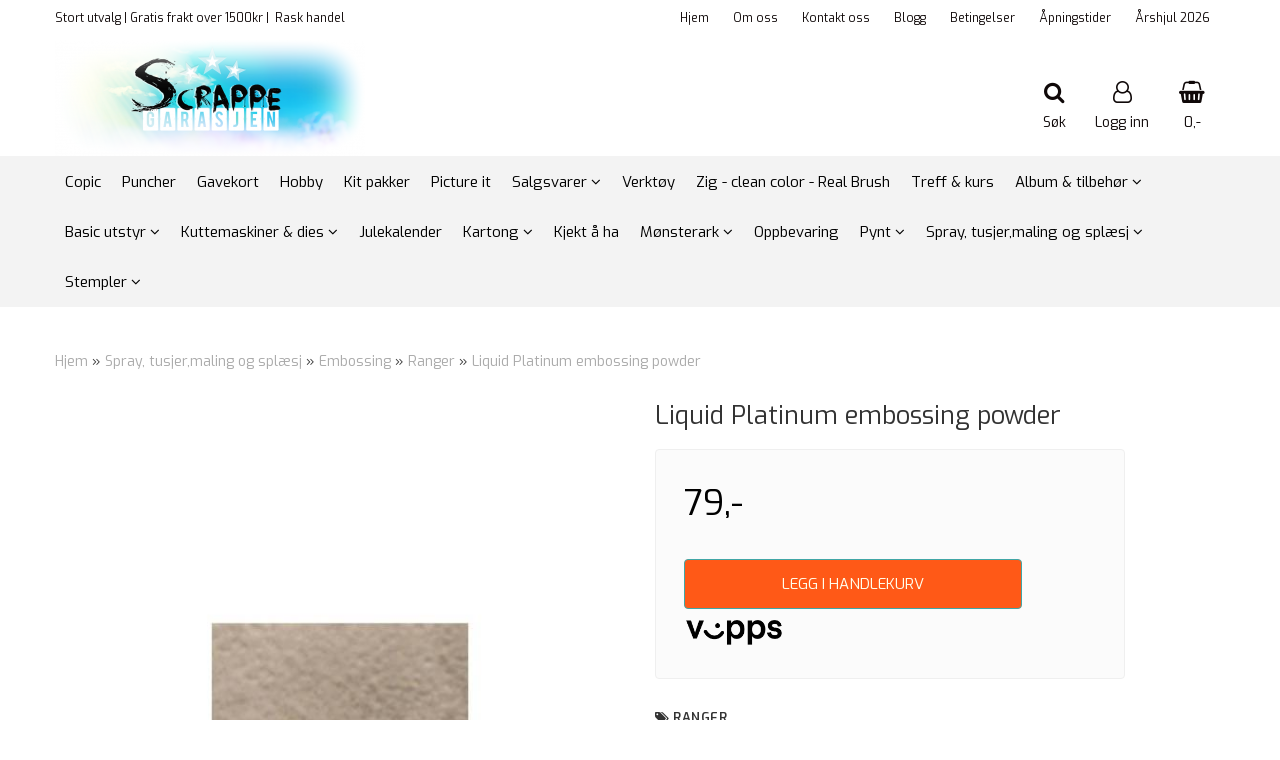

--- FILE ---
content_type: text/html; charset=utf-8
request_url: https://www.scrappegarasjen.no/products/liquid-platinum-embossing-powder
body_size: 55839
content:
<!DOCTYPE html>
<html lang="no">
<head>
	<meta charset="UTF-8">
	<meta http-equiv="X-UA-Compatible" content="IE=edge">
	     <meta name="viewport" content="width=device-width, initial-scale=1.0, maximum-scale=1.0, user-scalable=no" />
    	<title>Liquid Platinum embossing powder - Scrappegarasjen AS</title>

  	
  	
  	<script type="text/javascript">var currentPage = 'product.php';</script>

	   


<link rel="canonical" href="https://www.scrappegarasjen.no/products/liquid-platinum-embossing-powder">
                
<meta name="description" content="Package contains on Ranger Embossing Powder, one ounce jar by volume;">
<meta property="og:title" content="Liquid Platinum embossing powder - Scrappegarasjen AS" /> 
<meta property="og:type" content="website" />
<meta property="og:url" content="https://www.scrappegarasjen.no/products/liquid-platinum-embossing-powder" />
<meta property="og:image" content="https://www.scrappegarasjen.no/users/scrappegarasjen_mystore_no/images/CsdeW_Ranger_Liquid_Platinum_embossing_powder_1.jpg" /> 
<meta property="og:site_name" content="Scrappegarasjen AS" /><meta property="og:description" content="Package contains on Ranger Embossing Powder, one ounce jar by volume;" />

            <meta name="csrf-token" content="4_JlAieg48rAf1ozAHzXQmEiEcmWq3E5vvtY21yoXK" />
    

<base href="//www.scrappegarasjen.no">


<link type="text/css" rel="stylesheet" href="global.css.php?version=a1754480189&amp;host=scrappegarasjen_mystore_no" />
<link type="text/css" rel="stylesheet" href="/css/ck4.css" />


<script>
	var params = {
        load_fancybox:'1',
        is_checkout:'0',
        defaultLang: 'no',
        langCode: ''
    };
</script>



            <script type="text/javascript" src="https://scrappegarasjen-i01.acendycdn.com/production/assets/localization/781592fc906423adb1885cb926ae54d23f6254a2-nb-NO.js?v=4.2025.11.20.05"></script>
    

<script type="text/javascript" src="global.js.php?version=1754480189&amp;v2&amp;host=scrappegarasjen_mystore_no"></script>

<script>var show_q_in_stock = false;</script><script type="text/javascript" src="/js/stockgroups.js?v=13"></script>
	
	<script>
            var baseprice = "63.2";
            var symbol_left = "";
            var symbol_right = ",-";
            var dont_show_decimals = "1";
            decimal_point = ",";
            var thousands_point = ".";
            var decimal_places = "2";
            var has_stock = new Array();
            var price_list = new Array();
            var stock_date_available_list = new Array();
            var stock_list = new Array();
            var stock_purchase = new Array();
            var allow_purchase = new Array();
            var disabled_attributes = new Array();

            var product_price = "79";
            var skip_combination = false;
            allow_purchase['0'] = 1;attributes_images = new Array(); stock_list[0] = "1";var selected_list = new Array();var has_attributes = false;var selected_dropdown = "";var empty_dropdown = "";var template_empty = '';var template_got = '';var in_stock = 0;verify_attributes();</script><script type="text/javascript">
            if (typeof gtag === 'undefined' || typeof dataLayer === 'undefined') {
                window.dataLayer = window.dataLayer || [];
                function gtag(){dataLayer.push(arguments);}
            }

            $(function(){
                $('#add2cart #add_to_cart, #add2cart button[type=submit]').click(function(e){
                    gtag('event', 'add_to_cart', {"currency":"NOK","value":79,"items":[{"id":"15732","name":"Liquid Platinum embossing powder"}]});
                });

                gtag('event', 'view_item', {"currency":"NOK","value":79,"items":[{"id":"15732","name":"Liquid Platinum embossing powder"}]});
            });
            </script><script type="text/javascript">
		var js_error_must_choose_attribute = 'Du må velge %s før du kan fortsette';
		var js_error_product_not_in_stock = 'Produktvarianter er ikke tilgjengelig på lager';
	</script>




	



	                <script async src="https://www.googletagmanager.com/gtag/js?id="></script>
    
<script>
    let anonip = 'false';

    
        window.dataLayer = window.dataLayer || [];
        function gtag(){dataLayer.push(arguments);}
    

    gtag('js', new Date());

    </script>

                <script>
            gtag('config', '', {
                anonymize_ip: anonip === 'true' ? true : false,
                
            });
        </script>
    <script type="text/javascript">
    
        
        
    
</script>

	
	


    
                    <script>
        var _CrallConfig = {
            features:{
                recommendations:{
                    usePreload:true,
                                    },
                                    search: {
                        customRenderEngine: 'renderNativeMystoreSarch'
                    },
                                reviews:{}
            },
            pk:14546
        };

        function renderNativeMystoreProducts(elm, products, callback) {
            console.log("Reccomendations hook triggered");
            var products = products.products;

            if (products.length > 0){
                $.post('/product_box.php?action=crall', { action: 'crall', data: JSON.stringify(products) }, function(resp){
                    var $products_html = $('<div class="products-injected products-list row">' + resp + '</div>');
                    var cssClasses = 'col-6 col-md-4 col-lg-4 col-xl-2 plr5';

                    if (typeof customCrallClasses == 'function') {
                        cssClasses = customCrallClasses();
                    }

                    $products_html.find('.product-box').wrap('<div class="'+ cssClasses +'"></div>');

                    $(elm).html($products_html);
                    $('.products-injected .lazyloaded').lazyload();

                    if (typeof crallProductsHook === 'function'){
                        crallProductsHook('loaded', elm, callback, products);
                    }
                });
            }
        }

        function renderNativeMystoreSarch(elm, data, callback) {
            console.log("REACT Native search");
            if (data.products.length > 0){
                $.post('/product_box.php?action=crall', { action: 'crall', data: JSON.stringify(data.products) }, function(resp){
                    var $products_html = $('<div class="col-md-12"><div class="products-injected products-list row">' + resp + '</div></div>');
                    var cssClasses = 'col-6 col-md-4 col-lg-4 col-xl-2 plr5';

                    if (typeof customSeachCrallClasses == 'function') {
                        cssClasses = customSeachCrallClasses();
                    }

                    $products_html.find('.product-box').wrap('<div class="'+ cssClasses +'"></div>');

                    $('.crall-search-filter-right > .crall-search-product-result').html($products_html);
                    $('.products-injected .lazyloaded').lazyload();

                    if (typeof crallSearchProductsHook === 'function'){
                        crallSearchProductsHook('loaded', elm, callback, data.products);
                    }
                });
            }

        }
        </script>

        <script type="text/javascript">(function(){
                var cc=document.createElement('script');cc.type='text/javascript';cc.async=true;cc.src='https://cdn.crall.io/w/widgets.js?v=4';var s=document.getElementsByTagName('script')[0];s.parentNode.insertBefore(cc, s);})();
        </script>
        
    <script type="text/javascript">var __crallEmail='';var __crall_id=14546; (function(){
            var cc=document.createElement('script');cc.type='text/javascript';cc.async=true;cc.src='https://cdn.crall.io/t/client.js?v=4';var s=document.getElementsByTagName('script')[0];s.parentNode.insertBefore(cc, s);})();
    </script>
    








	
	
	
	
	


    <script defer src="templates/global/mystore/emojis.js?v=5"></script>



    <script type="text/javascript">
                if (typeof $ !== 'undefined' && typeof $.ajaxSetup === 'function') {
            $.ajaxSetup({
                headers: {
                    'X-CSRF-TOKEN': $('meta[name="csrf-token"]').attr('content')
                }
            });
        }

                    </script>

	<!--EXTAX TEMPFIX START-->
    	<!--EXTAX TEMPFIX END-->

  	
    
    <link rel="stylesheet" href="/templates/europa/css/stylesheet_default_extended.css" /> <!-- Stylesheet default extended -->
  	<script type="text/javascript">
  	      var product = {
        categories: {
                                                0: '93',                                    1: '383',                                    2: '442'                                    },
        quantity: 1,
        customer_group: "",
        stock_group_id: "",
        price: '79.-',
        retail_price_ex: "",
        retail_price_inc: "",
        tags: {
                                                },
        manufacturer: "Ranger",
        isPackage: false,
        tax_rate: "25"
      }
  	    var customer_group = "";
     var sidebar_cart_total_clean = "0";
  	</script>


                  <link rel="stylesheet" href="users/scrappegarasjen_mystore_no/templates/custom_stylesheet.css?v=1763745801">
    
	  <!-- Template settings style -->
     <link href="https://fonts.googleapis.com/css?family=Exo:300,300i,400,400i,600,600i" rel="stylesheet">
    <style>
      body {
        font-family: 'Exo', sans-serif !important;
      }
    </style>
                                                   
  <!-- Font settings for headings -->
       <link href="https://fonts.googleapis.com/css?family=Exo:300,300i,400,400i,600,600i" rel="stylesheet">
    <style>
      h1, h2, h3, h4, h5, h6, .h1, .h2, .h3, .h4, .h5, .h6  {
        font-family: 'Exo', sans-serif !important;
      }
    </style>
                                                   	  <style type="text/css">
      body.mys-adminbar #mys-abw #mys-apw {
        left: 0;
      }
      body.open-drawer-cart #mys-abw #mys-apw {
        left: -17px;
      }
      .highlight
      {
          font-weight: 700;
      }

    .sidebar .ls-categories h3, .sidebar .ls-categories > .blocky a {
      border-bottom: 1px solid #e5e5e5;
      border-color: ;
      display: block;
      padding-bottom: 4px;
      padding-top: 10px;
      color: #1d1d1d;
      font-weight: normal;
    }
    .sidebar .ls-categories h3 { color:; }
    .sidebar .ls-categories > .blocky a { color:;}
    .sidebar .ls-categories .level_one .show_dropdown { padding: 0;}
    .sidebar .ls-categories .level_one .show_dropdown h4 a {
      
    }
    .sidebar .ls-categories .dropcontent { padding: 0 0 0 30px;}
    .sidebar .ls-categories > .blocky { overflow: hidden;}
    .sidebar .ls-categories > .blocky a {
      text-transform: capitalize;
    }
    .sidebar .ls-categories h4 {
      /* margin: 0; */
    }
    .sidebar .ls-categories > .blocky a:hover {
      color: ;
      border-color: ;
    }
    .ls-shoppingcart .button_cart_widget, .ls-shoppingcart div.fleft {
      border-color: ;
    }
    .ls-shoppingcart .top-list { margin-bottom: 20px;}
    .ls-shoppingcart .top-list > div { border-bottom: 1px solid #e5e5e5; padding: 10px 0;}
    .ls-shoppingcart div a { color: #000;}
    .ls-shoppingcart .top-list > div {
      color: ;
    }
    .ls-shoppingcart .top-list a {
      color: ;
    }
        .ls-shoppingcart .top-list a:hover {
      color: ;
    }
    .ls-shoppingcart .button_cart_widget, .ls-shoppingcart div.fleft {
      border-color: ;
    }
    .ls-shoppingcart .button_cart_widget:hover, .ls-shoppingcart div.fleft:hover {
      border-color: ;
    }
    .ls-shoppingcart .button_cart_widget a, .ls-shoppingcart div.fleft a {
      color: 
    }
    .ls-shoppingcart .button_cart_widget:hover a, .ls-shoppingcart div.fleft:hover a {
      color: ;
    }
    .ls-shoppingcart .total_amount {
      color: ;
      font-size: ;
    }
    
        
    
    @media (max-width: 1200px){
      #search-down-wrapper .right_part .search_result > li {
        /*width: 100%;*/
      }
    }
    /* AJAX SEARCH  END */
        	body .page-wrapper {
          background-color: #fff;
        }
    
          /* Logo size */
    .logo a img { max-height: 120px; }
  
    /* Mobile Menu */
    body #menuDrawer {
      background: #ffffff;
      z-index:100;
    }
    body .mobile-menu .openclose {
      background: rgba(0,0,0,0);
      color: #0f0808;
    }
    body div .mobile-menu a, #menuDrawer .mobile-menu-head h3 {
      border-color: #56d9f5;
      color: #0f0808;
    }
    .open-drawer-menu h2 {
      color: #0f0808;
      /* background: #56d9f5; */
      padding: 4px 0;
    }
    /* Docked header */
          @media (min-width: 992px){
        .header_full_wrapper {
          position: fixed;
        }
        .front-image {
          padding-top: 170px;
          padding-top: 210px; /* DEPENDING ON HEIGHT OF LOGO, WE HAVE MAX-HEIGHT DEFINED */
        }
      }
      @media all and (max-width: 991px){
        .front-image{
          padding-top: 0px;
        }
      }

        
        /* Top links line */
    .header { background-color: ; }
    .header a:link,
    .header a:visited{ color: ; }
    
    #slogans-top span { color: ; }

    .header a:hover,
    .header a:active,
    .header a:focus { color: ; } 
  
    .main_menu,
    .wrapper.visible-xs.centered.mobile-logo { background-color: #ffffff; }

    /* Megamenu dropdown opacity */
    .blocky.hasChild:hover .level_one { opacity: 0.98;  }

    /* Megamenu colors*/
    .megamenu { background-color: #f3f3f3; 
    border-top: 1px solid #f3f3f3; } 
    ul.menu_dropdown ul { background-color:       #e7e7e7
    ;  
    }
	ul.menu_dropdown > li.blocky > a { border-right: 1px solid #ffffff; }  	ul.menu_dropdown > li.blocky > a { border-right: 1px solid #f3f3f3; }
      /* Level 1 */
      ul.menu_dropdown > li > a > span { color: #000000; }
      ul.menu_dropdown > li:hover > a > span { background: #e7e7e7 !important;}
      ul.menu_dropdown > li:hover > a > span { color: #000000;  }
      ul.menu_dropdown > li > a > span:hover { color: #000000; }
      .cart-mini-icon:hover, .icons-float > .js-search-icon:hover, li.icons-float.js-search-icon:hover { color: #000000; }
      .cart-mini-icon, .icons-float > .js-search-icon, li.icons-float.js-search-icon { color: #000000; }
      ul.menu_dropdown > li { background-color: #ffffff; }
      ul.menu_dropdown > li:hover,
      ul.menu_dropdown > li:active,
      ul.menu_dropdown > li:focus { background-color: #e7e7e7; }
  
      /* Level 2 */  
      ul.level_two a  { color: #000000; }
      .dropcontent h4 a, .dropcontent_block h4, .dropcontent_block h5, .dropcontent_block h5 a, .dropdown_head_cat, 
      .dropdown_sub_head_cat
       {  color: #000000; }
      
      .dropcontent h4 a:hover, .dropcontent_block h5 a:hover, .dropcontent_block .dropdown_head_cat:hover, ul.level_two a:hover
       {  color: #000000; }
    
    
    .dropcontent h4 a:hover,
      .dropcontent h4 a:active,
      .dropcontent h4 a:focus { color: #000000; }
      
      /* Level 3 */
      .dropcontent_block > p > a, ul.level_three a { color: #000000; }
      .dropcontent_block > p > a:hover, .dropcontent_block a:hover,
      .dropcontent_block > p > a:active, .dropcontent_block a:active,
      .dropcontent_block > p > a:focus, .dropcontent_block a:focus,
    .dropcontent_block > p > a:hover span,
    ul.level_three a:hover,
    ul.level_three a:active { color: #000000; }

    /* Product boxes colors */
      
      /* Product box border */     
      .products_list li.product-box { border-color: rgba(0,0,0,0); background-color: #ffffff; }
	
      /* Prices */
        /* Normal */
        .product .product-meta .price { color: #333333; }

        /* Before */
        .product .price s,  .crall-price .crall-old-price,
      	#add2cart .products_price_old.price-old { color: #989898; }

        /* Special */
        .product .price .special,
    	.search_result-page .crall-search-filter-right .crall-product-item .crall-price,
    	.crall-price .crall-old-price ~ .crall-price,
        #cart-page .producttotal > s ~ span { color: #eb0000 !important; }
        

      /* Special badge */
      .product .special_tag, body .crall-banner > div { 
        background-color: #eb0000 !important;
        color: #ffffff !important;
      }

       /* News badge */
      .product .news_tag {
        background-color: #929ba6 !important;
        color: #ffffff;
      }  
      
      /* Product title */
      .product a.title, .product .product-meta .title, .crall-product-name .search_result-page .crall-search-filter-righ { color: #363241; word-wrap: break-word; padding: 0;}
      .product a.title:hover, .product .product-meta .title:hover, .crall-product-name .search_result-page .crall-search-filter-righ:hover { color: #363241 !important; }
    
    /* Attributs */
    .attribute_info_container {
      background: #000000 !important;
      opacity: 0,5 !important;
    }
    .attribute_info_container .attribute_info_header, .attribute_info_container .attribute_info_content {
      color: #ffffff !important;
      background: transparent !important;
      font-size: 12px !important;
    }
    
		  
		
    /* Footer colors */
    #footer { background-color: #d4dede; }

    #footer  { color: #34495e; }
    #footer h3 { color: #34495e; }
    #footer a:link, 
    #footer a:visited { color: #34495e; }
    #footer a:hover,
    #footer a:active,
    #footer a:focus { color: #232323; }
    

    h1 {
      color: #333333 !important;
    }
   	    	h1.title,
    	.container > h3.clerkheader {
          font-size: 1.8em;
        }
      	.product-buy-header > h1  {
          font-size: 1.8em;
        }
   	    
    h3.clerkheader {
      font-weight: 100;
      text-transform: none;
      text-align:center;
      
    }
    
    /* General color settings */
    /*Top Menu*/

      .flex-container .topmenu-buttons {
          color: #0f0808;
      }
    .flex-container .topmenu-buttons:hover {
          color: #0f0808;
      }
      .flex-container .topmenu-buttons i, #mobile_header div > a i {
          border-color: #0f0808 !important;
          color: #0f0808 !important;
      }
          .flex-container .topmenu-buttons:hover i, #mobile_header div > a i {
          border-color: #0f0808 !important;
      }
      div .header {
          background: rgba(0,0,0,0) !important;
      }
      div .header #slogans-top {
          color: #0f0808 !important;
      }
      div .header li a {
          color: #0f0808 !important;
      }
      div .header li a:hover {
          color: rgba(0,0,0,0) !important;
      }
    
          /* Buttons */
      .button .button,
      #add2cart .product-page .button, 
      .main_menu .checkout-cart .btn,
      .btn-default-1, 
      #cartDrawer .cart_button a, .crall-product-item .crall-buy,
      #scroll_to_thumbnails { 
        background-color: #ff5917; 
        color: #ffffee; 
        border: 1px solid #41a6a6; 
      }
      
      .button .button:hover, 
      .button .button:active, 
      .button .button:focus, 
      .main_menu .checkout-cart .btn:hover,
      .main_menu .checkout-cart .btn:active,
      #add2cart .product-page .button:hover,
      #add2cart .product-page .button:active,
      #add2cart .product-page .button:focus,
      .btn-default-1:hover,
      .btn-default-1:active,
      .btn-default-1:focus, 
      #cartDrawer .cart_button a:hover,
      #cartDrawer .cart_button a:active,
      #cartDrawer .cart_button a:focus,
      .main_menu .checkout-cart .btn:focus,
    .crall-product-item .crall-buy:hover,
    .crall-product-item .crall-buy:active,
    .crall-product-item .crall-buy:focus,
    #scroll_to_thumbnails:hover,
    #scroll_to_thumbnails:active,
    #scroll_to_thumbnails:focus { 
        background-color: #cc4a16; 
        color: #ffffff; 
        border-color: #1c5c5c
      }
        
    /* Cart Buttons Colors*/
    /* Success Button */
    #cart-wrapper #cart-page .pay-button input, .mobheader .btn-purchase {
      color: #fff;
      background-color: #5cb85c;
      border-color: #5cb85c;
    }
    #cart-wrapper #cart-page .pay-button input:hover, .mobheader .btn-purchase:hover {
      color: #fff;
      background-color: #5cb85c;
      border-color: #5cb85c;
    }
    
    /* Checkout Button */
    #cart-wrapper #cart-page .company-button input {
      color: #fff;
      background-color: #5cb85c;
      border-color: #5cb85c;
    }
    #cart-wrapper #cart-page .company-button input:hover {
      color: #fff;
      background-color: #5cb85c;
      border-color: #5cb85c;
    }
    
    /* Fonts */
      /* Megamenu font-size */
      ul.menu_dropdown > li > a { font-size: 15px; }
      .dropcontent_block, .dropdown_head_cat, ul.level_two a { font-size: 15px; }
      .dropcontent_block > p, .dropdown_sub_head_cat, ul.level_three a { font-size: 14px;  }
      ul.menu_dropdown > li > a { text-transform: none; }

      /* Product title */
      .product a.title, .clerk-list-item .name a { font-size: 14px; }
      .product a.title, .clerk-list-item .name a  { text-transform: none; }
      
      /* Headers */
      h1.title, body .clerkplaceholder  h3.clerkheader { text-transform: none; }
       h1.title, .clerkplaceholder  h3.clerkheader { 
        font-weight: bold;
        text-align:center !important;
      }

    /* Transition */
    .button .button, 
    .main_menu .checkout-cart .btn,
    #page-footer input[type="submit"],
    ul.menu_dropdown ul.level_one,
    ul.menu_dropdown > li {
      -webkit-transition: all 300ms;
      -moz-transition: all 300ms;
      -o-transition: all 300ms;
      transition: all 300ms;
    }

    /* Banner boxes 1/4 */
    #banner_one_four_one_header { 
      top: 60px; 
      font-size: 24px;
      color: #333333;
      letter-spacing: 0.15em;
      /*background-color: rgba(0,0,0,0.7); */
      /*padding-top: 5px !important;
      padding-bottom: 5px !important;*/
    }
    #banner_one_four_two_header { 
      top: 60px; 
      font-size: 24px;
      color: #333333;
      letter-spacing: 0.15em;
      /*background-color: rgba(0,0,0,0.7);*/
      /*padding-top: 5px !important;
      padding-bottom: 5px !important;*/
    }
    #banner_one_four_three_header { 
      top: 60px; 
      font-size: 24px;
      color: #333333;
      letter-spacing: 0.15em;
      /*background-color: rgba(0,0,0,0.7); */
      /*padding-top: 5px !important;
      padding-bottom: 5px !important;      */
    }
    #banner_one_four_four_header { 
      top: 60px; 
      font-size: 24px;
      color: #333333;
      letter-spacing: 0.15em;
      /*background-color: rgba(0,0,0,0.7);*/
      /*padding-top: 5px !important;
      padding-bottom: 5px !important;*/
    }
    /*
    #banner_one_four_one_text { 
      top: 100px; 
      font-size: 16px;
      color: #333333;
    }
    #banner_one_four_two_text { 
      top: 100px; 
      font-size: 16px;
      color: #333333;
    }
    #banner_one_four_three_text { 
      top: 100px;
      font-size: 16px;
      color: #333333; 
    }
    #banner_one_four_four_text { 
      top: 100px; 
      font-size: 16px;
      color: #333333;
    }
    */
    /* SETTINGS FOR BANNER B */
    #banner_two_one_background {
      width: 100%;
      position: absolute;
      top: ; 
      background-color: ; 
      padding-left:  !important;
      padding-right:  !important;
      /* JUST A RESPONSIVE TEST TO CENTER HEADER TEXTS */
      top: 40%;
    }
    #banner_two_one_header {
      /* top: ; */
      font-size: ;
      color: ;
      letter-spacing: ;
      /*background-color: ; 
      padding-top:  !important;
      padding-bottom:  !important;
      */
    }
    #banner_two_one_text { 
      /* top: ; */
      font-size: ;
      color: ;
    }

    #banner_two_two_background {
      width: 100%;
      position: absolute;
      top: ; 
      background-color: ; 
      padding-left:  !important;
      padding-right:  !important;
    }
    #banner_two_two_header {
      /*top: ; */
      font-size: ;
      color: ;
      letter-spacing: ;
      /*background-color: ;
      padding-top:  !important;
      padding-bottom:  !important;
      */
    }
    #banner_two_two_text { 
      /*top: ; */
      font-size: ;
      color: ;
    }
    /*
    #banner_one_four_one_header,
    #banner_one_four_one_text { padding: 0 10px 0 10px; }
    #banner_one_four_two_header,
    #banner_one_four_two_text { padding: 0 10px 0 10px; }
    #banner_one_four_three_header,
    #banner_one_four_three_text { padding: 0 10px 0 10px; }
    #banner_one_four_four_header,
    #banner_one_four_four_text { padding: 0 10px 0 10px; }

    #banner_two_one_header,
    #banner_two_one_text { padding: 0  0 ; }

    #banner_two_two_header,
    #banner_two_two_text { padding: 0  0 ; }
  */
    /* Settings for positioning of F1-F4 banners */
    #banner_one_four_one_background {
      position: absolute;
      left: 50%;
      top: 50%;
      -webkit-transform: translate(-50%, -50%);
      transform: translate(-50%, -50%);
    }
    #banner_one_four_two_background {
      position: absolute;
      left: 50%;
      top: 0;
      -webkit-transform: translate(-50%, 0%);
      transform: translate(-50%, 0%); 
    }
    #banner_one_four_three_background {
      position: absolute;
      right: 0%;
      top: 50%;
      -webkit-transform: translate(0%, -50%);
      transform: translate(0%, -50%); 
    }
    #banner_one_four_four_background {
      position: absolute;
      left: 0%;
      top: 100%;
      -webkit-transform: translate(-0%, -100%);
      transform: translate(-0%, -100%); 
    }
    #banner_one_four_one_header, #banner_one_four_one_text,
    #banner_one_four_two_header, #banner_one_four_two_text,
    #banner_one_four_three_header, #banner_one_four_three_text,
    #banner_one_four_four_header, #banner_one_four_four_text,
    .banner_one_four_header {
      position: static;
      margin: 0;
      background-color: #fff !important;
      color: #000;
    }
    .banner_image {
      /* could have a adv setting for banner_image border 
      border: 1px solid #d7d7d7;
      */
    }
    
    /* Index Main slider */
    /* #index_main_slider { height: 500px; } */
    #swiper-slide-1,
    #swiper-slide-2,
    #swiper-slide-3,
    #swiper-slide-4,
    #swiper-slide-5,
    .parallax-bg {
    -webkit-background-size: cover;
    background-size: cover;
    background-position: cover;
}
    
    #swiper-slide-1 { text-align: ; }
    #swiper-slide-2 { text-align: ; }
    #swiper-slide-3 { text-align: ; }

    /*#swiper-slide-1-text-wrapper { margin-top: ;}
    #swiper-slide-2-text-wrapper { margin-top: ;}
    #swiper-slide-3-text-wrapper { margin-top: ;}*/

    /******************************************************************************************************/
    /******************************** start temp styling for banners **************************************/

    /* Temp styling and placement for Banner A text*/
    #index_main_slider .slide-content {
    position: absolute;
    max-width: 100%;
    color: #fff;
    font-size: 3em;
    text-align: center;
    background: #000;
    padding: 20px;
    /* positioning */
    left: 50%;
    top: ;
    -webkit-transform: translate(-50%, -50%);
    transform: translate(-50%, -50%);
    }
    /* End Temp styling and placement for Banner A text*/
    
    /* Temp styling and placement for Banner B text*/
    /* End Temp styling and placement for Banner B text*/

    /* Temp styling and placement for Banner C text*/
    /* End Temp styling and placement for Banner C text*/

    /* Temp styling and placement for Banner D text*/
    /* End Temp styling and placement for Banner D text*/
    /********************************** end temp styling for banners **************************************/
    /******************************************************************************************************/
    #swiper-slide-1 .title {
      font-size: ;
      color: ;
      background-color: ;
      letter-spacing: ;
      font-weight: ;
    }
    #swiper-slide-2 .title { 
      font-size: ;
      color: ;
      background-color: ;
      letter-spacing: ;
      font-weight: ;
    }
    #swiper-slide-3 .title { 
      font-size: ;
      color: ;
      background-color: ;
      letter-spacing: ;
      font-weight: ;
    }
    #swiper-slide-4 .title { 
      font-size: ;
      color: ;
      background-color: ;
      letter-spacing: ;
      font-weight: ;
    }
    #swiper-slide-5 .title { 
      font-size: ;
      color: ;
      background-color: ;
      letter-spacing: ;
      font-weight: ;
    }
    #swiper-slide-1 .text {
      font-size: ;
      color: ;
      background-color: ;
    }
    #swiper-slide-2 .text {
      font-size: ;
      color: ;
      background-color: ;
    }
    #swiper-slide-3 .text {
      font-size: ;
      color: ;
      background-color: ;
    }
    #swiper-slide-4 .text {
      font-size: ;
      color: ;
      background-color: ;
    }
   	#swiper-slide-5 .text {
      font-size: ;
      color: ;
      background-color: ;
    }
    
    .products_list a {
      color: #337ab7;
    }
    .products_list a:hover {
      color: #3c4247;
    }
    .product_quantity > a {
		display: inline-block;
        padding: 5px;
        background: #fff;
        min-width: 30px;
        text-align: center;
        border: 1px solid #c7c7c7;
        border-radius: 3px;
    }

              body #mobile_header {
        background-color: #56d9f5;
      }
              .open-drawer-menu h2 {
       /* color: ; */
      }
                         
          div .mobile-menu a {
        border-color: #e3c3de;
      }
              .menu_dropdown .tax-switcher a {
        color: #e3c3de;
        background-color: #ffffff; 
      }
                  .menu_dropdown .tax-switcher a.active {
        color: #56ed0b;
        background-color: #ffffff; 
      }
    
          div.popup_wrapper .singular_product .left_part h4,
      div.popup_wrapper #newitemsp .clerkplaceholder .clerkheader,
      div.popup_wrapper .cart-product-wrapper .cart-product-boxes .upper-content a {
        color: #000000;
      }
            div.popup_wrapper .right_part a {
      border: 1px solid #000000;
      color: ;
    }
        
        
    /* Old checkout update */
            
    /* Custom Tag Style Settings */
    .custom_tag {
      position: absolute;
      top: 0;
      right: 0; 
      z-index: 1;
      padding: 8px;
      background: #000000;
      color: #ffffff;
    }
    
    /* SN footer icons color*/
    #sub-menu .footer_social_icon {
      color: #e9e9e9 !important;
    }
    #sub-menu .footer_social_icon:hover {
      color: #e9e9e9 !important;
    }
    
    /* CartButton Color options */
  #cart-page .pay-button > input {
        
        
     
  }
  
  #cart-page .pay-button > input:hover {
        
        
     
  }

  #cart-page .company-button > input {
        
        
     
  }
  
  #cart-page .company-button > input:hover {
        
        
     
  }
      
  /* Text Info Wrapper */
  .info-text__banner {
    background-color: #000000;
    padding: 8px;
    text-align: center;
  }
  
  .info-text__banner h4, .info-text__banner i {
    display: inline-block;
    color: #ffffff;
  }
  
  .info-text__banner i {
    font-size: 24px;
  } 
  
  .info-text__banner  p {
    color: #ffffff;
    max-width: 640px;
    margin: auto;
  }
  
  </style>





        <style>
      	p.blocky {
   display: none;
}

          
    </style>
  	
  	    
    


    <script>

      	</script>

</head>



<body class="not-index product-page menu2-active product1-active cat-442">

	

<div id="fb-root"></div>

<script>
window.fbAsyncInit = function() {
	FB.init({
	appId      : '138255156243557', // App ID
	status     : true, // check login status
	cookie     : true, // enable cookies to allow the server to access the session
	oauth      : true, // enable OAuth 2.0
	xfbml      : true  // parse XFBML
	});




};

(function(d, s, id) {
	var js, fjs = d.getElementsByTagName(s)[0];
	if (d.getElementById(id)) {return;}
	js = d.createElement(s); js.id = id;
	js.async=true; js.src = "//connect.facebook.net/nb_NO/all.js#xfbml=1";
	fjs.parentNode.insertBefore(js, fjs);
}(document, 'script', 'facebook-jssdk'));</script>

<!-- TESTME -->


	
<div class="crall-cart" style="display:none">
                </div>


	<div class="crall-page" style="display: none;">
		<div class="type">product</div>
		<div class="id">15732</div>
	</div>






    <script type="text/javascript">
                if (typeof $ !== 'undefined' && typeof $.ajaxSetup === 'function') {
            $.ajaxSetup({
                headers: {
                    'X-CSRF-TOKEN': $('meta[name="csrf-token"]').attr('content')
                }
            });
        }
                    </script>


  	
	

	

	<div id="menuDrawer" class="menu-drawer drawer" style="padding:0;">
		<div class="mobile-menu-head">
          <h3 class="pl0 text-center mt20 mb20">Meny<a href="javascript:void(0)" style="color: #000;" class="close_drawer"><i class="fa fa-times" style="padding: 2px 10px 5px 7px;position:absolute;left:13px;font-size: 24px;cursor:pointer;"></i></a></h3>
      </div>
      <!-- currencies Mobile Start -->
           <!-- currencies Mobile END -->
        <ul class="mobile-menu no-list pl0">
            
                                                        <li ><a href="https://www.scrappegarasjen.no/categories/copic" data-target="m-menu-2">Copic</a></li>
                                                                <li ><a href="https://www.scrappegarasjen.no/categories/puncher" data-target="m-menu-2">Puncher</a></li>
                                                                <li ><a href="https://www.scrappegarasjen.no/categories/gavekort" data-target="m-menu-2">Gavekort</a></li>
                                                                <li ><a href="https://www.scrappegarasjen.no/categories/generell-hobby" data-target="m-menu-2">Hobby</a></li>
                                                                <li ><a href="https://www.scrappegarasjen.no/categories/kit-pakker" data-target="m-menu-2">Kit pakker</a></li>
                                                                <li ><a href="https://www.scrappegarasjen.no/categories/picture-it-gaveartikler-til-den-som-har-alt" data-target="m-menu-2">Picture it</a></li>
                                                                <li class="has-child "><a href="https://www.scrappegarasjen.no/categories/salg" data-target="m-menu-2">Salgsvarer</a><span class="openclose"></span>
                                                <div class="dropmenu-small m-menu-2">
                                                <ul class="sub_menu">
                            <li><a class="dropdown_head_cat toplevel" href="https://www.scrappegarasjen.no/categories/salg">Se alle produkter</a></li>
                            
                                                        <li ><a href="https://www.scrappegarasjen.no/categories/papirdesign-dies" data-target="m-menu-2">Papirdesign - Dies</a></li>
                                                                <li ><a href="https://www.scrappegarasjen.no/categories/art-by-marlenesalg" data-target="m-menu-2">Art By Marlene</a></li>
                                                                <li ><a href="https://www.scrappegarasjen.no/categories/bella-blvd-tilbehor" data-target="m-menu-2">Bella BLVD tilbehør</a></li>
                                                                <li ><a href="https://www.scrappegarasjen.no/categories/diverse" data-target="m-menu-2">Diverse</a></li>
                                                                <li ><a href="https://www.scrappegarasjen.no/categories/heartfelt-creations" data-target="m-menu-2">Heartfelt creations</a></li>
                                                                <li class="has-subchild "><a href="https://www.scrappegarasjen.no/categories/jul" data-target="m-menu-2">JUL</a><span class="openclose"></span>
                                                <ul class="sub_menu">
                            <li><a class="dropdown_head_cat toplevel" href="https://www.scrappegarasjen.no/categories/jul">Se alle produkter</a></li>
                            
                                                        <li ><a href="https://www.scrappegarasjen.no/categories/happy-christmas" data-target="m-menu-2">Jul mønsterark</a></li>
                                                                <li ><a href="https://www.scrappegarasjen.no/categories/julvinter-stempel" data-target="m-menu-2">Jul/vinter stempel</a></li>
                                                                <li ><a href="https://www.scrappegarasjen.no/categories/kort-og-godt-stempeldies-jul" data-target="m-menu-2">Kort og godt - stempel & Dies ju</a></li>
                                                                <li ><a href="https://www.scrappegarasjen.no/categories/papirdesign-diesstempel-jul" data-target="m-menu-2">Papirdesign - dies & Stempel Jul</a></li>
                                    	
                        </ul>
                                            </li>
                                                                <li ><a href="https://www.scrappegarasjen.no/categories/diverse-diesk" data-target="m-menu-2">kort & godt - dies</a></li>
                                                                <li class="has-subchild "><a href="https://www.scrappegarasjen.no/categories/nyttars-salg-papir" data-target="m-menu-2">Mønsterark</a><span class="openclose"></span>
                                                <ul class="sub_menu">
                            <li><a class="dropdown_head_cat toplevel" href="https://www.scrappegarasjen.no/categories/nyttars-salg-papir">Se alle produkter</a></li>
                            
                                                        <li ><a href="https://www.scrappegarasjen.no/categories/diverse-bilder-til-kort" data-target="m-menu-2">Diverse bilder til kort</a></li>
                                                                <li class="has-subchild "><a href="https://www.scrappegarasjen.no/categories/bella-blvd" data-target="m-menu-2">Bella BLVD</a><span class="openclose"></span>
                                                <ul class="sub_menu">
                            <li><a class="dropdown_head_cat toplevel" href="https://www.scrappegarasjen.no/categories/bella-blvd">Se alle produkter</a></li>
                            
                                                        <li ><a href="https://www.scrappegarasjen.no/categories/dad-style" data-target="m-menu-2">Dad Style</a></li>
                                                                <li ><a href="https://www.scrappegarasjen.no/categories/to-the-moon" data-target="m-menu-2">To The Moon</a></li>
                                                                <li ><a href="https://www.scrappegarasjen.no/categories/diversesbellablvd" data-target="m-menu-2">diverse Bella BLVD</a></li>
                                    	
                        </ul>
                                            </li>
                                                                <li ><a href="https://www.scrappegarasjen.no/categories/carta-bella" data-target="m-menu-2">Carta bella/Echo Park</a></li>
                                                                <li ><a href="https://www.scrappegarasjen.no/categories/diverse-monsterark" data-target="m-menu-2">Diverse mønsterark</a></li>
                                                                <li ><a href="https://www.scrappegarasjen.no/categories/jillibean-soup" data-target="m-menu-2">Jillibean Soup</a></li>
                                                                <li ><a href="https://www.scrappegarasjen.no/categories/kaiser-kraft" data-target="m-menu-2">Kaiser Kraft</a></li>
                                                                <li ><a href="https://www.scrappegarasjen.no/categories/pink-freshly" data-target="m-menu-2">Pink fresh</a></li>
                                                                <li ><a href="https://www.scrappegarasjen.no/categories/primasalg" data-target="m-menu-2">Prima</a></li>
                                                                <li ><a href="https://www.scrappegarasjen.no/categories/diversesimplestories" data-target="m-menu-2">Simpel stories</a></li>
                                                                <li ><a href="https://www.scrappegarasjen.no/categories/studiolight" data-target="m-menu-2">Studiolight</a></li>
                                                                <li ><a href="https://www.scrappegarasjen.no/categories/diverse-papirdesign" data-target="m-menu-2">Papirdesign</a></li>
                                                                <li ><a href="https://www.scrappegarasjen.no/categories/asuka-studio" data-target="m-menu-2">Asuka studio</a></li>
                                                                <li ><a href="https://www.scrappegarasjen.no/categories/jorunns-scrapperier" data-target="m-menu-2">Jorunns Scrapperier</a></li>
                                                                <li class="has-subchild "><a href="https://www.scrappegarasjen.no/categories/simpel-stories" data-target="m-menu-2">Simpel stories</a><span class="openclose"></span>
                                                <ul class="sub_menu">
                            <li><a class="dropdown_head_cat toplevel" href="https://www.scrappegarasjen.no/categories/simpel-stories">Se alle produkter</a></li>
                            
                                                        <li ><a href="https://www.scrappegarasjen.no/categories/lil-dude" data-target="m-menu-2">Lil dude</a></li>
                                                                <li ><a href="https://www.scrappegarasjen.no/categories/loveadore" data-target="m-menu-2">Love & adore</a></li>
                                                                <li ><a href="https://www.scrappegarasjen.no/categories/simple-vintage-great-escape" data-target="m-menu-2">Simple Vintage Great Escape</a></li>
                                                                <li ><a href="https://www.scrappegarasjen.no/categories/winter-wonderland" data-target="m-menu-2">Winter wonderland</a></li>
                                    	
                        </ul>
                                            </li>
                                    	
                        </ul>
                                            </li>
                                                                <li ><a href="https://www.scrappegarasjen.no/categories/p13" data-target="m-menu-2">P13</a></li>
                                                                <li ><a href="https://www.scrappegarasjen.no/categories/stempler-diverse" data-target="m-menu-2">Stempler diverse </a></li>
                                                                <li class="has-subchild "><a href="https://www.scrappegarasjen.no/categories/tilbud-aallcreate" data-target="m-menu-2">Tilbud Aall & Create</a><span class="openclose"></span>
                                                <ul class="sub_menu">
                            <li><a class="dropdown_head_cat toplevel" href="https://www.scrappegarasjen.no/categories/tilbud-aallcreate">Se alle produkter</a></li>
                            
                                                        <li ><a href="https://www.scrappegarasjen.no/categories/tilbud-a4-a5border-stamp" data-target="m-menu-2">Tilbud A4, A5 & border stamp</a></li>
                                                                <li ><a href="https://www.scrappegarasjen.no/categories/tilbud-a6" data-target="m-menu-2">Tilbud A6</a></li>
                                                                <li ><a href="https://www.scrappegarasjen.no/categories/tilbuda-a7" data-target="m-menu-2">Tilbuda A7</a></li>
                                    	
                        </ul>
                                            </li>
                                                                <li ><a href="https://www.scrappegarasjen.no/categories/the-ton" data-target="m-menu-2">The Ton - stempel & dies</a></li>
                                    	
                        </ul>
                                                    </div>
                                            </li>
                                                                <li ><a href="https://www.scrappegarasjen.no/categories/verktoy2" data-target="m-menu-2">Verktøy</a></li>
                                                                <li ><a href="https://www.scrappegarasjen.no/categories/zig-clean-color---real-brush" data-target="m-menu-2">Zig - clean color - Real Brush</a></li>
                                                                <li ><a href="https://www.scrappegarasjen.no/categories/treffkurs" data-target="m-menu-2">Treff & kurs</a></li>
                                                                <li class="has-child "><a href="https://www.scrappegarasjen.no/categories/album" data-target="m-menu-2">Album & tilbehør</a><span class="openclose"></span>
                                                <div class="dropmenu-small m-menu-2">
                                                <ul class="sub_menu">
                            <li><a class="dropdown_head_cat toplevel" href="https://www.scrappegarasjen.no/categories/album">Se alle produkter</a></li>
                            
                                                        <li ><a href="https://www.scrappegarasjen.no/categories/49-and-market-albumtilbehor" data-target="m-menu-2">49 And Market album & tilbehør</a></li>
                                                                <li ><a href="https://www.scrappegarasjen.no/categories/diverse-album" data-target="m-menu-2">Diverse Album</a></li>
                                                                <li ><a href="https://www.scrappegarasjen.no/categories/album-snap" data-target="m-menu-2">Album 8x8</a></li>
                                                                <li ><a href="https://www.scrappegarasjen.no/categories/album12x12" data-target="m-menu-2">Album12"x12"</a></li>
                                                                <li class="has-subchild "><a href="https://www.scrappegarasjen.no/categories/albumlommer" data-target="m-menu-2">Albumlommer</a><span class="openclose"></span>
                                                <ul class="sub_menu">
                            <li><a class="dropdown_head_cat toplevel" href="https://www.scrappegarasjen.no/categories/albumlommer">Se alle produkter</a></li>
                            
                                                        <li ><a href="https://www.scrappegarasjen.no/categories/12x12-lommer" data-target="m-menu-2">12x12 lommer</a></li>
                                                                <li ><a href="https://www.scrappegarasjen.no/categories/diverse-albumlommer" data-target="m-menu-2">Diverse albumlommer</a></li>
                                    	
                        </ul>
                                            </li>
                                    	
                        </ul>
                                                    </div>
                                            </li>
                                                                <li class="has-child "><a href="https://www.scrappegarasjen.no/categories/basic-utstyr" data-target="m-menu-2">Basic utstyr</a><span class="openclose"></span>
                                                <div class="dropmenu-small m-menu-2">
                                                <ul class="sub_menu">
                            <li><a class="dropdown_head_cat toplevel" href="https://www.scrappegarasjen.no/categories/basic-utstyr">Se alle produkter</a></li>
                            
                                                        <li ><a href="https://www.scrappegarasjen.no/categories/lim" data-target="m-menu-2">Lim</a></li>
                                                                <li ><a href="https://www.scrappegarasjen.no/categories/sakser" data-target="m-menu-2">sakser</a></li>
                                                                <li ><a href="https://www.scrappegarasjen.no/categories/skjrebrett" data-target="m-menu-2">Skjærebrett, pregebrett & tilbeh</a></li>
                                    	
                        </ul>
                                                    </div>
                                            </li>
                                                                <li class="has-child "><a href="https://www.scrappegarasjen.no/categories/big-shottilbehr" data-target="m-menu-2">Kuttemaskiner & dies</a><span class="openclose"></span>
                                                <div class="dropmenu-small m-menu-2">
                                                <ul class="sub_menu">
                            <li><a class="dropdown_head_cat toplevel" href="https://www.scrappegarasjen.no/categories/big-shottilbehr">Se alle produkter</a></li>
                            
                                                        <li class="has-subchild "><a href="https://www.scrappegarasjen.no/categories/dies" data-target="m-menu-2">Dies</a><span class="openclose"></span>
                                                <ul class="sub_menu">
                            <li><a class="dropdown_head_cat toplevel" href="https://www.scrappegarasjen.no/categories/dies">Se alle produkter</a></li>
                            
                                                        <li ><a href="https://www.scrappegarasjen.no/categories/craft-and-you" data-target="m-menu-2">Craft and you</a></li>
                                                                <li ><a href="https://www.scrappegarasjen.no/categories/aallcreatedies" data-target="m-menu-2">Aall & create</a></li>
                                                                <li ><a href="https://www.scrappegarasjen.no/categories/crealies" data-target="m-menu-2">Crealies</a></li>
                                                                <li ><a href="https://www.scrappegarasjen.no/categories/dress-my-craft" data-target="m-menu-2">Dress my craft</a></li>
                                                                <li ><a href="https://www.scrappegarasjen.no/categories/find-it-trading" data-target="m-menu-2">Find It Trading</a></li>
                                                                <li class="has-subchild "><a href="https://www.scrappegarasjen.no/categories/kortgodt1" data-target="m-menu-2">Kort & Godt</a><span class="openclose"></span>
                                                <ul class="sub_menu">
                            <li><a class="dropdown_head_cat toplevel" href="https://www.scrappegarasjen.no/categories/kortgodt1">Se alle produkter</a></li>
                            
                                                        <li ><a href="https://www.scrappegarasjen.no/categories/kortgodt2" data-target="m-menu-2">Kort & Godt</a></li>
                                                                <li ><a href="https://www.scrappegarasjen.no/categories/nyheter-vinter-2024" data-target="m-menu-2">Nyheter Vinter 2024</a></li>
                                    	
                        </ul>
                                            </li>
                                                                <li class="has-subchild "><a href="https://www.scrappegarasjen.no/categories/papirdesigndies" data-target="m-menu-2">Papirdesign</a><span class="openclose"></span>
                                                <ul class="sub_menu">
                            <li><a class="dropdown_head_cat toplevel" href="https://www.scrappegarasjen.no/categories/papirdesigndies">Se alle produkter</a></li>
                            
                                                        <li ><a href="https://www.scrappegarasjen.no/categories/nyheter-dies-host-23" data-target="m-menu-2">Nyheter dies - høst -25</a></li>
                                                                <li ><a href="https://www.scrappegarasjen.no/categories/papirdesign2" data-target="m-menu-2">Papirdesign</a></li>
                                    	
                        </ul>
                                            </li>
                                                                <li ><a href="https://www.scrappegarasjen.no/categories/pink-freshdies" data-target="m-menu-2">Pinkfresh</a></li>
                                                                <li ><a href="https://www.scrappegarasjen.no/categories/reprintdies" data-target="m-menu-2">Reprint</a></li>
                                                                <li ><a href="https://www.scrappegarasjen.no/categories/simple-and-basic" data-target="m-menu-2">Simple and basic dies</a></li>
                                                                <li ><a href="https://www.scrappegarasjen.no/categories/studio-light-die" data-target="m-menu-2">Studio Light Die</a></li>
                                                                <li ><a href="https://www.scrappegarasjen.no/categories/tim-holtz-dies" data-target="m-menu-2">Tim Holtz dies</a></li>
                                                                <li ><a href="https://www.scrappegarasjen.no/categories/sizzix" data-target="m-menu-2">Sizzix</a></li>
                                                                <li ><a href="https://www.scrappegarasjen.no/categories/diverse1" data-target="m-menu-2">Diverse</a></li>
                                    	
                        </ul>
                                            </li>
                                                                <li ><a href="https://www.scrappegarasjen.no/categories/embossingfolders" data-target="m-menu-2">Embossingfolders</a></li>
                                                                <li class="has-subchild "><a href="https://www.scrappegarasjen.no/categories/kuttemaskiner" data-target="m-menu-2">Kuttemaskiner & Tilbehør</a><span class="openclose"></span>
                                                <ul class="sub_menu">
                            <li><a class="dropdown_head_cat toplevel" href="https://www.scrappegarasjen.no/categories/kuttemaskiner">Se alle produkter</a></li>
                            
                                                        <li ><a href="https://www.scrappegarasjen.no/categories/gemini-machine" data-target="m-menu-2">Gemini Machine</a></li>
                                                                <li ><a href="https://www.scrappegarasjen.no/categories/sizzixstansemaskiner" data-target="m-menu-2">Sizzix stanse maskiner</a></li>
                                                                <li ><a href="https://www.scrappegarasjen.no/categories/tilbehor-sizzix" data-target="m-menu-2">Tilbehør Sizzix</a></li>
                                                                <li ><a href="https://www.scrappegarasjen.no/categories/spellbinders-we-r-memory-keepers-maskinertilbehor" data-target="m-menu-2">Spellbinders, We R memory keepers maskiner & tilbehør</a></li>
                                    	
                        </ul>
                                            </li>
                                                                <li ><a href="https://www.scrappegarasjen.no/categories/silhouette" data-target="m-menu-2">Silhouette</a></li>
                                    	
                        </ul>
                                                    </div>
                                            </li>
                                                                <li ><a href="https://www.scrappegarasjen.no/categories/julekalenderjulegave" data-target="m-menu-2">Julekalender</a></li>
                                                                <li class="has-child "><a href="https://www.scrappegarasjen.no/categories/kartong" data-target="m-menu-2">Kartong</a><span class="openclose"></span>
                                                <div class="dropmenu-small m-menu-2">
                                                <ul class="sub_menu">
                            <li><a class="dropdown_head_cat toplevel" href="https://www.scrappegarasjen.no/categories/kartong">Se alle produkter</a></li>
                            
                                                        <li ><a href="https://www.scrappegarasjen.no/categories/a4-storrelse" data-target="m-menu-2">A4 størrelse</a></li>
                                                                <li ><a href="https://www.scrappegarasjen.no/categories/card-deco-linen-cardstock" data-target="m-menu-2">Card Deco Linen Cardstock 12x12</a></li>
                                                                <li ><a href="https://www.scrappegarasjen.no/categories/diverse-kartong" data-target="m-menu-2">Diverse kartong</a></li>
                                                                <li ><a href="https://www.scrappegarasjen.no/categories/kortgodtglitter" data-target="m-menu-2">Kort & godt</a></li>
                                                                <li class="has-subchild "><a href="https://www.scrappegarasjen.no/categories/maja-design-kartong" data-target="m-menu-2">Maja Design Kartong</a><span class="openclose"></span>
                                                <ul class="sub_menu">
                            <li><a class="dropdown_head_cat toplevel" href="https://www.scrappegarasjen.no/categories/maja-design-kartong">Se alle produkter</a></li>
                            
                                                        <li ><a href="https://www.scrappegarasjen.no/categories/mono-christmas-shades" data-target="m-menu-2">Mono - Christmas shades </a></li>
                                                                <li ><a href="https://www.scrappegarasjen.no/categories/mono-strawberry" data-target="m-menu-2">Mono - Strawberry </a></li>
                                                                <li ><a href="https://www.scrappegarasjen.no/categories/monochromes-shades-of-spring" data-target="m-menu-2">Monochromes - Shades of Spring</a></li>
                                                                <li ><a href="https://www.scrappegarasjen.no/categories/monochromes-shades-of-hygge" data-target="m-menu-2">Monochromes - Shades of Hygge</a></li>
                                                                <li ><a href="https://www.scrappegarasjen.no/categories/mono-autumn-poem" data-target="m-menu-2">Mono - Autumn poem</a></li>
                                                                <li ><a href="https://www.scrappegarasjen.no/categories/mono-everyday" data-target="m-menu-2">Mono - Everyday</a></li>
                                                                <li ><a href="https://www.scrappegarasjen.no/categories/mono-happy-shades" data-target="m-menu-2">Mono - Happy shades</a></li>
                                                                <li ><a href="https://www.scrappegarasjen.no/categories/mono-mums---entire-collection" data-target="m-menu-2">Mono - Mum's </a></li>
                                                                <li ><a href="https://www.scrappegarasjen.no/categories/mono-shades-of-nostalgia" data-target="m-menu-2">Mono - Shades of Nostalgia</a></li>
                                                                <li ><a href="https://www.scrappegarasjen.no/categories/mono-shades-of-woodland" data-target="m-menu-2">Mono - Shades of woodland</a></li>
                                                                <li ><a href="https://www.scrappegarasjen.no/categories/mono-special-shades" data-target="m-menu-2">Mono - Special Shades</a></li>
                                                                <li ><a href="https://www.scrappegarasjen.no/categories/mono-wonderland" data-target="m-menu-2">Mono - Wonderland</a></li>
                                                                <li ><a href="https://www.scrappegarasjen.no/categories/monochromes-shades-of-the-sea" data-target="m-menu-2">Monochromes - Shades of the Sea</a></li>
                                                                <li ><a href="https://www.scrappegarasjen.no/categories/monochrome-shades-of-bohos" data-target="m-menu-2">Monocrhom - Shades of Boho</a></li>
                                                                <li ><a href="https://www.scrappegarasjen.no/categories/shades-of-tropical" data-target="m-menu-2">Shades of Tropical</a></li>
                                                                <li ><a href="https://www.scrappegarasjen.no/categories/md-diverse-serier" data-target="m-menu-2">M.D. Diverse serier</a></li>
                                    	
                        </ul>
                                            </li>
                                                                <li ><a href="https://www.scrappegarasjen.no/categories/multipakker" data-target="m-menu-2">Bazzill</a></li>
                                                                <li class="has-subchild "><a href="https://www.scrappegarasjen.no/categories/paper-favourites" data-target="m-menu-2">Paper Favourites</a><span class="openclose"></span>
                                                <ul class="sub_menu">
                            <li><a class="dropdown_head_cat toplevel" href="https://www.scrappegarasjen.no/categories/paper-favourites">Se alle produkter</a></li>
                            
                                                        <li ><a href="https://www.scrappegarasjen.no/categories/a4-glitter-cardstock-250gsm" data-target="m-menu-2">A4 Glitter Cardstock 250gsm </a></li>
                                                                <li ><a href="https://www.scrappegarasjen.no/categories/12-x-12-kartong" data-target="m-menu-2">12 x 12 kartong</a></li>
                                                                <li ><a href="https://www.scrappegarasjen.no/categories/mirror-card-a4" data-target="m-menu-2">Mirror card A4</a></li>
                                                                <li ><a href="https://www.scrappegarasjen.no/categories/pearl-paper-a4" data-target="m-menu-2">Pearl paper/Star rain A4</a></li>
                                    	
                        </ul>
                                            </li>
                                                                <li ><a href="https://www.scrappegarasjen.no/categories/metallicbazzill" data-target="m-menu-2">Spesial kartong</a></li>
                                                                <li ><a href="https://www.scrappegarasjen.no/categories/studioligtht-kartongvellum" data-target="m-menu-2">Studiolight kartong/vellum</a></li>
                                    	
                        </ul>
                                                    </div>
                                            </li>
                                                                <li ><a href="https://www.scrappegarasjen.no/categories/kjektha" data-target="m-menu-2">Kjekt å ha</a></li>
                                                                <li class="has-child "><a href="https://www.scrappegarasjen.no/categories/mnsterark" data-target="m-menu-2">Mønsterark</a><span class="openclose"></span>
                                                <div class="dropmenu-small m-menu-2">
                                                <ul class="sub_menu">
                            <li><a class="dropdown_head_cat toplevel" href="https://www.scrappegarasjen.no/categories/mnsterark">Se alle produkter</a></li>
                            
                                                        <li ><a href="https://www.scrappegarasjen.no/categories/mintay-papers-blokker---pynt" data-target="m-menu-2">Mintay papers - blokker - pynt</a></li>
                                                                <li class="has-subchild "><a href="https://www.scrappegarasjen.no/categories/49-and-market" data-target="m-menu-2">49 and Market</a><span class="openclose"></span>
                                                <ul class="sub_menu">
                            <li><a class="dropdown_head_cat toplevel" href="https://www.scrappegarasjen.no/categories/49-and-market">Se alle produkter</a></li>
                            
                                                        <li ><a href="https://www.scrappegarasjen.no/categories/beach-vibes" data-target="m-menu-2">Beach Vibes</a></li>
                                                                <li ><a href="https://www.scrappegarasjen.no/categories/botanical-buzz" data-target="m-menu-2">Botanical Buzz</a></li>
                                                                <li ><a href="https://www.scrappegarasjen.no/categories/echoes-of-time" data-target="m-menu-2">Echoes Of Time </a></li>
                                                                <li ><a href="https://www.scrappegarasjen.no/categories/little-dreamers-and-little-celebration" data-target="m-menu-2">Little Dreamers and Little Celebration</a></li>
                                                                <li ><a href="https://www.scrappegarasjen.no/categories/mistletoe-and-memories" data-target="m-menu-2">Mistletoe And Memories</a></li>
                                                                <li ><a href="https://www.scrappegarasjen.no/categories/natures-haven" data-target="m-menu-2">Nature`s Haven</a></li>
                                                                <li ><a href="https://www.scrappegarasjen.no/categories/one-perfect-day" data-target="m-menu-2">One perfect day</a></li>
                                                                <li ><a href="https://www.scrappegarasjen.no/categories/rustrevs-20" data-target="m-menu-2">Rust & Revs 2.0</a></li>
                                                                <li ><a href="https://www.scrappegarasjen.no/categories/rust-and-revs" data-target="m-menu-2">Rust and revs</a></li>
                                                                <li ><a href="https://www.scrappegarasjen.no/categories/the-flower-emporium" data-target="m-menu-2">The flower emporium</a></li>
                                                                <li ><a href="https://www.scrappegarasjen.no/categories/wanderlust-explorer" data-target="m-menu-2">Wanderlust Explorer</a></li>
                                                                <li ><a href="https://www.scrappegarasjen.no/categories/color-swatch" data-target="m-menu-2">Color swatch</a></li>
                                                                <li ><a href="https://www.scrappegarasjen.no/categories/anywhere" data-target="m-menu-2">Diverse</a></li>
                                                                <li ><a href="https://www.scrappegarasjen.no/categories/49-and-market-kaleidoscope" data-target="m-menu-2">Kaleidoscope</a></li>
                                                                <li ><a href="https://www.scrappegarasjen.no/categories/krafty-garden" data-target="m-menu-2">Krafty Garden </a></li>
                                                                <li ><a href="https://www.scrappegarasjen.no/categories/moonlit-garden" data-target="m-menu-2">Moonlit garden</a></li>
                                                                <li ><a href="https://www.scrappegarasjen.no/categories/spectrum-gardenia" data-target="m-menu-2">Spectrum Gardenia</a></li>
                                                                <li ><a href="https://www.scrappegarasjen.no/categories/vintage-artistry-everywhere" data-target="m-menu-2">Vintage Artistry Everywhere</a></li>
                                                                <li ><a href="https://www.scrappegarasjen.no/categories/vintage-artistry-sunburst" data-target="m-menu-2">Vintage Artistry Sunburst</a></li>
                                                                <li ><a href="https://www.scrappegarasjen.no/categories/vintage-artistry-tranquility" data-target="m-menu-2">Vintage Artistry Tranquility</a></li>
                                    	
                        </ul>
                                            </li>
                                                                <li ><a href="https://www.scrappegarasjen.no/categories/aallcreatepapir" data-target="m-menu-2">Aall & create</a></li>
                                                                <li ><a href="https://www.scrappegarasjen.no/categories/american-crafts" data-target="m-menu-2">American Crafts</a></li>
                                                                <li class="has-subchild "><a href="https://www.scrappegarasjen.no/categories/klippeark" data-target="m-menu-2">Bilder til kort</a><span class="openclose"></span>
                                                <ul class="sub_menu">
                            <li><a class="dropdown_head_cat toplevel" href="https://www.scrappegarasjen.no/categories/klippeark">Se alle produkter</a></li>
                            
                                                        <li ><a href="https://www.scrappegarasjen.no/categories/scrappegarasjen" data-target="m-menu-2">Scrappegarasjen</a></li>
                                                                <li ><a href="https://www.scrappegarasjen.no/categories/kortgodt-klippeark" data-target="m-menu-2">Kort & godt klippeark</a></li>
                                                                <li ><a href="https://www.scrappegarasjen.no/categories/papirdesign-motivark" data-target="m-menu-2">Papirdesign motivark</a></li>
                                                                <li ><a href="https://www.scrappegarasjen.no/categories/reprintklippeark" data-target="m-menu-2">Reprint</a></li>
                                    	
                        </ul>
                                            </li>
                                                                <li class="has-subchild "><a href="https://www.scrappegarasjen.no/categories/bobunny" data-target="m-menu-2">BoBunny</a><span class="openclose"></span>
                                                <ul class="sub_menu">
                            <li><a class="dropdown_head_cat toplevel" href="https://www.scrappegarasjen.no/categories/bobunny">Se alle produkter</a></li>
                            
                                                        <li ><a href="https://www.scrappegarasjen.no/categories/beautiful-things" data-target="m-menu-2">Beautiful Things</a></li>
                                                                <li ><a href="https://www.scrappegarasjen.no/categories/faith" data-target="m-menu-2">Diverse</a></li>
                                    	
                        </ul>
                                            </li>
                                                                <li class="has-subchild "><a href="https://www.scrappegarasjen.no/categories/craft-oclock" data-target="m-menu-2">Craft O`Clock</a><span class="openclose"></span>
                                                <ul class="sub_menu">
                            <li><a class="dropdown_head_cat toplevel" href="https://www.scrappegarasjen.no/categories/craft-oclock">Se alle produkter</a></li>
                            
                                                        <li ><a href="https://www.scrappegarasjen.no/categories/cherished-memories" data-target="m-menu-2">CHERISHED MEMORIES</a></li>
                                                                <li ><a href="https://www.scrappegarasjen.no/categories/emerald-tales" data-target="m-menu-2">EMERALD TALES</a></li>
                                                                <li ><a href="https://www.scrappegarasjen.no/categories/heart-of-the-sun" data-target="m-menu-2">HEART OF THE SUN</a></li>
                                                                <li ><a href="https://www.scrappegarasjen.no/categories/heritage-whispers" data-target="m-menu-2">HERITAGE WHISPERS</a></li>
                                                                <li ><a href="https://www.scrappegarasjen.no/categories/its-my-party" data-target="m-menu-2">IT`S MY PARTY</a></li>
                                                                <li ><a href="https://www.scrappegarasjen.no/categories/jolley-season" data-target="m-menu-2">Jolley season</a></li>
                                                                <li ><a href="https://www.scrappegarasjen.no/categories/melody-of-my-soul" data-target="m-menu-2">MELODY OF MY SOUL</a></li>
                                                                <li ><a href="https://www.scrappegarasjen.no/categories/mindfulness-time" data-target="m-menu-2">Mindfulness Time</a></li>
                                                                <li ><a href="https://www.scrappegarasjen.no/categories/oh-christmas-night" data-target="m-menu-2">Oh Christmas Night </a></li>
                                                                <li ><a href="https://www.scrappegarasjen.no/categories/plumcaramel" data-target="m-menu-2">PLUM & CARAMEL</a></li>
                                                                <li ><a href="https://www.scrappegarasjen.no/categories/rose-emotions" data-target="m-menu-2">ROSE EMOTIONS</a></li>
                                                                <li ><a href="https://www.scrappegarasjen.no/categories/something-blue" data-target="m-menu-2">SOMETHING BLUE</a></li>
                                                                <li ><a href="https://www.scrappegarasjen.no/categories/sprites-of-harmony" data-target="m-menu-2">Sprites of harmony </a></li>
                                                                <li ><a href="https://www.scrappegarasjen.no/categories/summer-adventures" data-target="m-menu-2">Summer Adventures</a></li>
                                                                <li ><a href="https://www.scrappegarasjen.no/categories/tim-e-l-e-s-s-g-r-a-c-e" data-target="m-menu-2">TIM E L E S S G R A C E </a></li>
                                                                <li ><a href="https://www.scrappegarasjen.no/categories/nighttime-chill" data-target="m-menu-2">NIGHTTIME CHILL</a></li>
                                                                <li ><a href="https://www.scrappegarasjen.no/categories/savor-the-moment" data-target="m-menu-2">SAVOR THE MOMENT</a></li>
                                                                <li ><a href="https://www.scrappegarasjen.no/categories/the-november-man" data-target="m-menu-2">THE NOVEMBER MAN</a></li>
                                                                <li ><a href="https://www.scrappegarasjen.no/categories/vintage-heaven" data-target="m-menu-2">VINTAGE HEAVEN</a></li>
                                                                <li ><a href="https://www.scrappegarasjen.no/categories/a-day-to-remember" data-target="m-menu-2">A DAY TO REMEMBER</a></li>
                                                                <li ><a href="https://www.scrappegarasjen.no/categories/autumn-beauty" data-target="m-menu-2">Autumn Beauty</a></li>
                                                                <li ><a href="https://www.scrappegarasjen.no/categories/kitchen-mode" data-target="m-menu-2">Kitchen mode</a></li>
                                                                <li ><a href="https://www.scrappegarasjen.no/categories/klippe-arkblokk-str-155x305-cm" data-target="m-menu-2">Diverse</a></li>
                                                                <li ><a href="https://www.scrappegarasjen.no/categories/seaside-greetings" data-target="m-menu-2">Seaside Greetings</a></li>
                                                                <li ><a href="https://www.scrappegarasjen.no/categories/soulflowers" data-target="m-menu-2">Soulflowers</a></li>
                                                                <li ><a href="https://www.scrappegarasjen.no/categories/sunset-mood" data-target="m-menu-2">Sunset mood</a></li>
                                                                <li ><a href="https://www.scrappegarasjen.no/categories/tulip-love" data-target="m-menu-2">TULIP LOVE  </a></li>
                                                                <li ><a href="https://www.scrappegarasjen.no/categories/vintage-sonata" data-target="m-menu-2">VINTAGE SONATA </a></li>
                                    	
                        </ul>
                                            </li>
                                                                <li class="has-subchild "><a href="https://www.scrappegarasjen.no/categories/maja-design" data-target="m-menu-2">Maja Design</a><span class="openclose"></span>
                                                <ul class="sub_menu">
                            <li><a class="dropdown_head_cat toplevel" href="https://www.scrappegarasjen.no/categories/maja-design">Se alle produkter</a></li>
                            
                                                        <li ><a href="https://www.scrappegarasjen.no/categories/christmas-wish" data-target="m-menu-2">Christmas Wish</a></li>
                                                                <li ><a href="https://www.scrappegarasjen.no/categories/spring-garden" data-target="m-menu-2">Spring Garden</a></li>
                                                                <li ><a href="https://www.scrappegarasjen.no/categories/strawberry-thief" data-target="m-menu-2">Strawberry thief </a></li>
                                                                <li ><a href="https://www.scrappegarasjen.no/categories/hygge" data-target="m-menu-2">Hygge</a></li>
                                                                <li ><a href="https://www.scrappegarasjen.no/categories/autumn-poem" data-target="m-menu-2">Autumn Poem</a></li>
                                                                <li ><a href="https://www.scrappegarasjen.no/categories/bohemian-harmony" data-target="m-menu-2">Bohemian Harmony</a></li>
                                                                <li ><a href="https://www.scrappegarasjen.no/categories/christmas-nostalgia-memories" data-target="m-menu-2">Christmas Nostalgia - Memories</a></li>
                                                                <li ><a href="https://www.scrappegarasjen.no/categories/everyday-life" data-target="m-menu-2">Everyday Life</a></li>
                                                                <li ><a href="https://www.scrappegarasjen.no/categories/miles-apart" data-target="m-menu-2">Miles Apart</a></li>
                                                                <li ><a href="https://www.scrappegarasjen.no/categories/mums-garden" data-target="m-menu-2">Mum`s garden </a></li>
                                                                <li ><a href="https://www.scrappegarasjen.no/categories/seaside" data-target="m-menu-2">Seaside</a></li>
                                                                <li ><a href="https://www.scrappegarasjen.no/categories/special-day" data-target="m-menu-2">Special Day</a></li>
                                                                <li ><a href="https://www.scrappegarasjen.no/categories/tropical-garden" data-target="m-menu-2">Tropical Garden</a></li>
                                                                <li ><a href="https://www.scrappegarasjen.no/categories/little-street-caf" data-target="m-menu-2">Little Street Cafè</a></li>
                                                                <li ><a href="https://www.scrappegarasjen.no/categories/denimgirls" data-target="m-menu-2">Denim & Girls</a></li>
                                                                <li ><a href="https://www.scrappegarasjen.no/categories/denimfriends" data-target="m-menu-2">Denim & Friends</a></li>
                                    	
                        </ul>
                                            </li>
                                                                <li ><a href="https://www.scrappegarasjen.no/categories/maremis-small-art" data-target="m-menu-2">Maremi`s small art</a></li>
                                                                <li class="has-subchild "><a href="https://www.scrappegarasjen.no/categories/monster-blokker" data-target="m-menu-2">Mønster blokker</a><span class="openclose"></span>
                                                <ul class="sub_menu">
                            <li><a class="dropdown_head_cat toplevel" href="https://www.scrappegarasjen.no/categories/monster-blokker">Se alle produkter</a></li>
                            
                                                        <li ><a href="https://www.scrappegarasjen.no/categories/12x12-pakker" data-target="m-menu-2">12x12 pakker</a></li>
                                                                <li ><a href="https://www.scrappegarasjen.no/categories/6x6-blokker" data-target="m-menu-2">6x6 & 6,5x6,5 blokker</a></li>
                                                                <li ><a href="https://www.scrappegarasjen.no/categories/diverse-blokker" data-target="m-menu-2">Diverse blokker</a></li>
                                                                <li ><a href="https://www.scrappegarasjen.no/categories/slimcard-paper" data-target="m-menu-2">Slimcard paper</a></li>
                                    	
                        </ul>
                                            </li>
                                                                <li ><a href="https://www.scrappegarasjen.no/categories/p13m" data-target="m-menu-2">P13</a></li>
                                                                <li class="has-subchild "><a href="https://www.scrappegarasjen.no/categories/papirdesign" data-target="m-menu-2">Papirdesign</a><span class="openclose"></span>
                                                <ul class="sub_menu">
                            <li><a class="dropdown_head_cat toplevel" href="https://www.scrappegarasjen.no/categories/papirdesign">Se alle produkter</a></li>
                            
                                                        <li ><a href="https://www.scrappegarasjen.no/categories/julekveld" data-target="m-menu-2">julekveld</a></li>
                                                                <li ><a href="https://www.scrappegarasjen.no/categories/sote-sma-venner" data-target="m-menu-2">Søte små venner</a></li>
                                                                <li ><a href="https://www.scrappegarasjen.no/categories/ungdomstid" data-target="m-menu-2">Ungdomstid</a></li>
                                                                <li ><a href="https://www.scrappegarasjen.no/categories/frydglede" data-target="m-menu-2">Fryd & Glede</a></li>
                                                                <li ><a href="https://www.scrappegarasjen.no/categories/vintertiden" data-target="m-menu-2">Vintertiden</a></li>
                                    	
                        </ul>
                                            </li>
                                                                <li ><a href="https://www.scrappegarasjen.no/categories/reprint" data-target="m-menu-2">Reprint</a></li>
                                                                <li ><a href="https://www.scrappegarasjen.no/categories/rispapir" data-target="m-menu-2">Rispapir/tissue paper</a></li>
                                    	
                        </ul>
                                                    </div>
                                            </li>
                                                                <li ><a href="https://www.scrappegarasjen.no/categories/oppbevaring" data-target="m-menu-2">Oppbevaring</a></li>
                                                                <li class="has-child "><a href="https://www.scrappegarasjen.no/categories/sm-pynt" data-target="m-menu-2">Pynt</a><span class="openclose"></span>
                                                <div class="dropmenu-small m-menu-2">
                                                <ul class="sub_menu">
                            <li><a class="dropdown_head_cat toplevel" href="https://www.scrappegarasjen.no/categories/sm-pynt">Se alle produkter</a></li>
                            
                                                        <li ><a href="https://www.scrappegarasjen.no/categories/13rts" data-target="m-menu-2">13@rts</a></li>
                                                                <li ><a href="https://www.scrappegarasjen.no/categories/chipboard" data-target="m-menu-2">Chipboard</a></li>
                                                                <li ><a href="https://www.scrappegarasjen.no/categories/reprint-pynt" data-target="m-menu-2">Reprint pynt</a></li>
                                                                <li ><a href="https://www.scrappegarasjen.no/categories/49market" data-target="m-menu-2">49 & market</a></li>
                                                                <li class="has-subchild "><a href="https://www.scrappegarasjen.no/categories/aallcreatepynt" data-target="m-menu-2">Aall & create</a><span class="openclose"></span>
                                                <ul class="sub_menu">
                            <li><a class="dropdown_head_cat toplevel" href="https://www.scrappegarasjen.no/categories/aallcreatepynt">Se alle produkter</a></li>
                            
                                                        <li ><a href="https://www.scrappegarasjen.no/categories/diverseaall" data-target="m-menu-2">Diverse</a></li>
                                                                <li ><a href="https://www.scrappegarasjen.no/categories/ephemera-die-cuts" data-target="m-menu-2">EPHEMERA DIE-CUTS</a></li>
                                                                <li ><a href="https://www.scrappegarasjen.no/categories/nyheter-aallcreate-8-mars" data-target="m-menu-2">Rubons</a></li>
                                                                <li ><a href="https://www.scrappegarasjen.no/categories/washitape-aallcreate" data-target="m-menu-2">Washitape </a></li>
                                    	
                        </ul>
                                            </li>
                                                                <li ><a href="https://www.scrappegarasjen.no/categories/altenew-smapyntwashitape" data-target="m-menu-2">Altenew småpynt</a></li>
                                                                <li ><a href="https://www.scrappegarasjen.no/categories/american-crafts-tilbehor" data-target="m-menu-2">American crafts</a></li>
                                                                <li ><a href="https://www.scrappegarasjen.no/categories/beads" data-target="m-menu-2">Beads/Prills/Sequins</a></li>
                                                                <li ><a href="https://www.scrappegarasjen.no/categories/bnd-og-slyfer" data-target="m-menu-2">Bånd, hyssing & strikk</a></li>
                                                                <li ><a href="https://www.scrappegarasjen.no/categories/docrafts" data-target="m-menu-2">Diverse</a></li>
                                                                <li ><a href="https://www.scrappegarasjen.no/categories/doodlebug" data-target="m-menu-2">Doodlebug</a></li>
                                                                <li ><a href="https://www.scrappegarasjen.no/categories/dress-my-craftpynt" data-target="m-menu-2">Dress my craft</a></li>
                                                                <li ><a href="https://www.scrappegarasjen.no/categories/flower-foam" data-target="m-menu-2">Flower foam</a></li>
                                                                <li ><a href="https://www.scrappegarasjen.no/categories/folie" data-target="m-menu-2">Folie</a></li>
                                                                <li ><a href="https://www.scrappegarasjen.no/categories/knapper" data-target="m-menu-2">Knapper</a></li>
                                                                <li class="has-subchild "><a href="https://www.scrappegarasjen.no/categories/kortgodt11" data-target="m-menu-2">Kort & godt</a><span class="openclose"></span>
                                                <ul class="sub_menu">
                            <li><a class="dropdown_head_cat toplevel" href="https://www.scrappegarasjen.no/categories/kortgodt11">Se alle produkter</a></li>
                            
                                                        <li ><a href="https://www.scrappegarasjen.no/categories/dekorpynt" data-target="m-menu-2">Dekor & pynt</a></li>
                                                                <li ><a href="https://www.scrappegarasjen.no/categories/kortgodt" data-target="m-menu-2">Blomster/bær</a></li>
                                                                <li ><a href="https://www.scrappegarasjen.no/categories/charmsmetall" data-target="m-menu-2">Charms/metall</a></li>
                                                                <li ><a href="https://www.scrappegarasjen.no/categories/kork" data-target="m-menu-2">Kork</a></li>
                                                                <li ><a href="https://www.scrappegarasjen.no/categories/perlerblingpaljetter" data-target="m-menu-2">Perler/bling/paljetter</a></li>
                                                                <li ><a href="https://www.scrappegarasjen.no/categories/stickers" data-target="m-menu-2">Stickers</a></li>
                                    	
                        </ul>
                                            </li>
                                                                <li ><a href="https://www.scrappegarasjen.no/categories/little-birdie" data-target="m-menu-2">Little birdie</a></li>
                                                                <li ><a href="https://www.scrappegarasjen.no/categories/mosegummi" data-target="m-menu-2">Mosegummi</a></li>
                                                                <li class="has-subchild "><a href="https://www.scrappegarasjen.no/categories/papirdesign-c" data-target="m-menu-2">Papirdesign</a><span class="openclose"></span>
                                                <ul class="sub_menu">
                            <li><a class="dropdown_head_cat toplevel" href="https://www.scrappegarasjen.no/categories/papirdesign-c">Se alle produkter</a></li>
                            
                                                        <li ><a href="https://www.scrappegarasjen.no/categories/alfabet-klistermerker-firkanta" data-target="m-menu-2">Alfabet klistermerker firkanta</a></li>
                                                                <li ><a href="https://www.scrappegarasjen.no/categories/bindersdotts" data-target="m-menu-2">Binders/dotts</a></li>
                                                                <li ><a href="https://www.scrappegarasjen.no/categories/bomullband" data-target="m-menu-2">Bomullbånd</a></li>
                                                                <li ><a href="https://www.scrappegarasjen.no/categories/lakkstempelwax" data-target="m-menu-2">Lakkstempel & Wax</a></li>
                                                                <li ><a href="https://www.scrappegarasjen.no/categories/pd-hyssing" data-target="m-menu-2">P.D Hamp/Hyssing</a></li>
                                                                <li ><a href="https://www.scrappegarasjen.no/categories/papirdesignblomster" data-target="m-menu-2">Papirdesign - blomster</a></li>
                                                                <li ><a href="https://www.scrappegarasjen.no/categories/papirdesign-buttons" data-target="m-menu-2">Papirdesign Buttons</a></li>
                                                                <li ><a href="https://www.scrappegarasjen.no/categories/papirdesign-chipboard" data-target="m-menu-2">Papirdesign chipboard</a></li>
                                                                <li ><a href="https://www.scrappegarasjen.no/categories/papirdesign1" data-target="m-menu-2">Papirdesign stickers</a></li>
                                                                <li ><a href="https://www.scrappegarasjen.no/categories/papirdesignppapirutklipp" data-target="m-menu-2">PapirdesignPapirutklipp</a></li>
                                    	
                        </ul>
                                            </li>
                                                                <li ><a href="https://www.scrappegarasjen.no/categories/pink-fresh" data-target="m-menu-2">Pinkfresh</a></li>
                                                                <li ><a href="https://www.scrappegarasjen.no/categories/primapynt" data-target="m-menu-2">Prima</a></li>
                                                                <li class="has-subchild "><a href="https://www.scrappegarasjen.no/categories/simplebasic" data-target="m-menu-2">Simple & Basic</a><span class="openclose"></span>
                                                <ul class="sub_menu">
                            <li><a class="dropdown_head_cat toplevel" href="https://www.scrappegarasjen.no/categories/simplebasic">Se alle produkter</a></li>
                            
                                                        <li ><a href="https://www.scrappegarasjen.no/categories/dots" data-target="m-menu-2">Dots</a></li>
                                                                <li ><a href="https://www.scrappegarasjen.no/categories/organza-ribbon" data-target="m-menu-2">Organza Ribbon </a></li>
                                    	
                        </ul>
                                            </li>
                                                                <li ><a href="https://www.scrappegarasjen.no/categories/simple-stories-pynt" data-target="m-menu-2">simple stories pynt</a></li>
                                                                <li ><a href="https://www.scrappegarasjen.no/categories/stamperia" data-target="m-menu-2">Stamperia</a></li>
                                                                <li ><a href="https://www.scrappegarasjen.no/categories/studio-light-pynt" data-target="m-menu-2">Studio Light pynt</a></li>
                                                                <li ><a href="https://www.scrappegarasjen.no/categories/tim-holtzpynt" data-target="m-menu-2">Tim Holtz</a></li>
                                    	
                        </ul>
                                                    </div>
                                            </li>
                                                                <li class="has-child active openedMenu"><a href="https://www.scrappegarasjen.no/categories/spray-og-splsj" data-target="m-menu-2">Spray, tusjer,maling og splæsj</a><span class="openclose"></span>
                                                <div class="dropmenu-small m-menu-2">
                                                <ul class="sub_menu">
                            <li><a class="dropdown_head_cat toplevel" href="https://www.scrappegarasjen.no/categories/spray-og-splsj">Se alle produkter</a></li>
                            
                                                        <li ><a href="https://www.scrappegarasjen.no/categories/13rts-color-glowwatercolor" data-target="m-menu-2">13@rts color glow/watercolor</a></li>
                                                                <li ><a href="https://www.scrappegarasjen.no/categories/stamperia-maling" data-target="m-menu-2">Stamperia maling</a></li>
                                                                <li ><a href="https://www.scrappegarasjen.no/categories/acrylic-ink" data-target="m-menu-2">Acrylic INK</a></li>
                                                                <li class="has-subchild "><a href="https://www.scrappegarasjen.no/categories/alcohol-ink" data-target="m-menu-2">Alcohol ink</a><span class="openclose"></span>
                                                <ul class="sub_menu">
                            <li><a class="dropdown_head_cat toplevel" href="https://www.scrappegarasjen.no/categories/alcohol-ink">Se alle produkter</a></li>
                            
                                                        <li ><a href="https://www.scrappegarasjen.no/categories/marabu" data-target="m-menu-2">Marabu/Couture Creations</a></li>
                                                                <li ><a href="https://www.scrappegarasjen.no/categories/ranger" data-target="m-menu-2">Ranger</a></li>
                                    	
                        </ul>
                                            </li>
                                                                <li ><a href="https://www.scrappegarasjen.no/categories/art-by-marlenestudio-light" data-target="m-menu-2">Art by marlene/studio light</a></li>
                                                                <li ><a href="https://www.scrappegarasjen.no/categories/brusho" data-target="m-menu-2">Brusho</a></li>
                                                                <li class="has-subchild "><a href="https://www.scrappegarasjen.no/categories/cosmic-shimmer" data-target="m-menu-2">Cosmic Shimmer</a><span class="openclose"></span>
                                                <ul class="sub_menu">
                            <li><a class="dropdown_head_cat toplevel" href="https://www.scrappegarasjen.no/categories/cosmic-shimmer">Se alle produkter</a></li>
                            
                                                        <li ><a href="https://www.scrappegarasjen.no/categories/glitter-kiss" data-target="m-menu-2">Diverse</a></li>
                                                                <li ><a href="https://www.scrappegarasjen.no/categories/matt-chalk-polish" data-target="m-menu-2">Matt chalk polish</a></li>
                                    	
                        </ul>
                                            </li>
                                                                <li class="has-subchild "><a href="https://www.scrappegarasjen.no/categories/decoart-americana" data-target="m-menu-2">DecoArt Americana</a><span class="openclose"></span>
                                                <ul class="sub_menu">
                            <li><a class="dropdown_head_cat toplevel" href="https://www.scrappegarasjen.no/categories/decoart-americana">Se alle produkter</a></li>
                            
                                                        <li ><a href="https://www.scrappegarasjen.no/categories/decoart-75-ml" data-target="m-menu-2">DecoArt 75 ml</a></li>
                                    	
                        </ul>
                                            </li>
                                                                <li class="has-subchild "><a href="https://www.scrappegarasjen.no/categories/dina-wakley-paint" data-target="m-menu-2">Dina wakley</a><span class="openclose"></span>
                                                <ul class="sub_menu">
                            <li><a class="dropdown_head_cat toplevel" href="https://www.scrappegarasjen.no/categories/dina-wakley-paint">Se alle produkter</a></li>
                            
                                                        <li ><a href="https://www.scrappegarasjen.no/categories/art-journalingtagstilbehor-dw" data-target="m-menu-2">Art journaling/tags/tilbehør DW</a></li>
                                                                <li ><a href="https://www.scrappegarasjen.no/categories/dw-gloss-acrylic-spray" data-target="m-menu-2">Media Gloss </a></li>
                                                                <li ><a href="https://www.scrappegarasjen.no/categories/dina-wakley-heavy-body-acrylic-paint" data-target="m-menu-2">Heavy Body Acrylic Paint</a></li>
                                    	
                        </ul>
                                            </li>
                                                                <li class="has-subchild "><a href="https://www.scrappegarasjen.no/categories/distress-produkter" data-target="m-menu-2">Distress produkter</a><span class="openclose"></span>
                                                <ul class="sub_menu">
                            <li><a class="dropdown_head_cat toplevel" href="https://www.scrappegarasjen.no/categories/distress-produkter">Se alle produkter</a></li>
                            
                                                        <li ><a href="https://www.scrappegarasjen.no/categories/distress-oxide-mini" data-target="m-menu-2">Distress Oxide - MINI</a></li>
                                                                <li ><a href="https://www.scrappegarasjen.no/categories/distress-spritz" data-target="m-menu-2">Distress spritz</a></li>
                                                                <li ><a href="https://www.scrappegarasjen.no/categories/distress-crayons" data-target="m-menu-2">Distress Crayons</a></li>
                                                                <li ><a href="https://www.scrappegarasjen.no/categories/distress-glaze-embossing" data-target="m-menu-2">Distress embossing glaze</a></li>
                                                                <li ><a href="https://www.scrappegarasjen.no/categories/distress-oxide-ink-pad" data-target="m-menu-2">Distress Oxide Ink Pad</a></li>
                                                                <li ><a href="https://www.scrappegarasjen.no/categories/distress-oxide-reinkers" data-target="m-menu-2">Distress oxide reinkers</a></li>
                                                                <li ><a href="https://www.scrappegarasjen.no/categories/distress-oxide-spray" data-target="m-menu-2">Distress oxide spray</a></li>
                                                                <li ><a href="https://www.scrappegarasjen.no/categories/distress-stain" data-target="m-menu-2">Distress stain</a></li>
                                                                <li ><a href="https://www.scrappegarasjen.no/categories/distress-watercolor-pencils" data-target="m-menu-2">Distress watercolor pencils</a></li>
                                                                <li ><a href="https://www.scrappegarasjen.no/categories/mini-distress-ink" data-target="m-menu-2">Mini Distress Ink</a></li>
                                                                <li ><a href="https://www.scrappegarasjen.no/categories/distress-mini-spray-stain" data-target="m-menu-2">Diverse Distress produkt</a></li>
                                    	
                        </ul>
                                            </li>
                                                                <li ><a href="https://www.scrappegarasjen.no/categories/diverse-mediummaling" data-target="m-menu-2">Diverse medium/maling/art journal</a></li>
                                                                <li class="has-subchild "><a href="https://www.scrappegarasjen.no/categories/dylusions1" data-target="m-menu-2">Dylusions</a><span class="openclose"></span>
                                                <ul class="sub_menu">
                            <li><a class="dropdown_head_cat toplevel" href="https://www.scrappegarasjen.no/categories/dylusions1">Se alle produkter</a></li>
                            
                                                        <li ><a href="https://www.scrappegarasjen.no/categories/art-journalingtagstilbehor" data-target="m-menu-2">Art journaling/tags/tilbehør</a></li>
                                                                <li ><a href="https://www.scrappegarasjen.no/categories/dyamond" data-target="m-menu-2">Dyamond</a></li>
                                                                <li class="has-subchild "><a href="https://www.scrappegarasjen.no/categories/dylusions-paint" data-target="m-menu-2">Dylusions paint</a><span class="openclose"></span>
                                                <ul class="sub_menu">
                            <li><a class="dropdown_head_cat toplevel" href="https://www.scrappegarasjen.no/categories/dylusions-paint">Se alle produkter</a></li>
                            
                                                        <li ><a href="https://www.scrappegarasjen.no/categories/dylusions-paint-29-ml" data-target="m-menu-2">Dylusions paint 29 ml</a></li>
                                                                <li ><a href="https://www.scrappegarasjen.no/categories/dylusions-shimmer-paint" data-target="m-menu-2">Dylusions Shimmer Paint</a></li>
                                    	
                        </ul>
                                            </li>
                                                                <li ><a href="https://www.scrappegarasjen.no/categories/dylusions-shimmer-sprays" data-target="m-menu-2">Dylusions Shimmer Sprays</a></li>
                                    	
                        </ul>
                                            </li>
                                                                <li class="has-subchild active openedMenu"><a href="https://www.scrappegarasjen.no/categories/embossing" data-target="m-menu-2">Embossing</a><span class="openclose"></span>
                                                <ul class="sub_menu">
                            <li><a class="dropdown_head_cat toplevel" href="https://www.scrappegarasjen.no/categories/embossing">Se alle produkter</a></li>
                            
                                                        <li ><a href="https://www.scrappegarasjen.no/categories/diverse11" data-target="m-menu-2">Diverse</a></li>
                                                                <li class="active openedMenu"><a href="https://www.scrappegarasjen.no/categories/ranger12" data-target="m-menu-2">Ranger</a></li>
                                    	
                        </ul>
                                            </li>
                                                                <li ><a href="https://www.scrappegarasjen.no/categories/finnabair-art-alchemy-matte-wax" data-target="m-menu-2">Finnabair/Prima</a></li>
                                                                <li ><a href="https://www.scrappegarasjen.no/categories/monoprint-gelliarts" data-target="m-menu-2">GELPRESS</a></li>
                                                                <li ><a href="https://www.scrappegarasjen.no/categories/lindys-magicals" data-target="m-menu-2">Lindy`s stamp gang</a></li>
                                                                <li ><a href="https://www.scrappegarasjen.no/categories/liquid-pearl" data-target="m-menu-2">Liquid Pearl</a></li>
                                                                <li ><a href="https://www.scrappegarasjen.no/categories/lunar-paste" data-target="m-menu-2">Simon Hurley medium</a></li>
                                                                <li ><a href="https://www.scrappegarasjen.no/categories/marabu-mixed-media" data-target="m-menu-2">Marabu mixed media</a></li>
                                                                <li ><a href="https://www.scrappegarasjen.no/categories/gilding-flakes" data-target="m-menu-2">Metallic / Gilding flakes</a></li>
                                                                <li ><a href="https://www.scrappegarasjen.no/categories/pinkfresh-stempelputer" data-target="m-menu-2">Pinkfresh stempelputer</a></li>
                                                                <li ><a href="https://www.scrappegarasjen.no/categories/posca" data-target="m-menu-2">Posca</a></li>
                                                                <li ><a href="https://www.scrappegarasjen.no/categories/soft-pastell" data-target="m-menu-2">Soft pastell</a></li>
                                                                <li ><a href="https://www.scrappegarasjen.no/categories/stempel-puter" data-target="m-menu-2">Stempel puter</a></li>
                                                                <li ><a href="https://www.scrappegarasjen.no/categories/stickles" data-target="m-menu-2">Glitter effekter</a></li>
                                                                <li ><a href="https://www.scrappegarasjen.no/categories/the-crafters-workshop" data-target="m-menu-2">The crafters workshop</a></li>
                                                                <li ><a href="https://www.scrappegarasjen.no/categories/wax-beadsseal-stamps" data-target="m-menu-2">Wax beads & Seal stamps</a></li>
                                                                <li class="has-subchild "><a href="https://www.scrappegarasjen.no/categories/stensiler" data-target="m-menu-2">Stensiler</a><span class="openclose"></span>
                                                <ul class="sub_menu">
                            <li><a class="dropdown_head_cat toplevel" href="https://www.scrappegarasjen.no/categories/stensiler">Se alle produkter</a></li>
                            
                                                        <li ><a href="https://www.scrappegarasjen.no/categories/aallcreatestensiler" data-target="m-menu-2">Aall & create</a></li>
                                                                <li ><a href="https://www.scrappegarasjen.no/categories/carabellestudio" data-target="m-menu-2">CarabelleStudio</a></li>
                                                                <li ><a href="https://www.scrappegarasjen.no/categories/dina-wakley" data-target="m-menu-2">Dina Wakley</a></li>
                                                                <li ><a href="https://www.scrappegarasjen.no/categories/diverse-steniler" data-target="m-menu-2">Diverse stensiler</a></li>
                                                                <li ><a href="https://www.scrappegarasjen.no/categories/dylusions-stensiler" data-target="m-menu-2">Dylusions stensiler</a></li>
                                                                <li ><a href="https://www.scrappegarasjen.no/categories/studiolightmask" data-target="m-menu-2">Studiolight</a></li>
                                                                <li ><a href="https://www.scrappegarasjen.no/categories/tim-holtz1" data-target="m-menu-2">Tim Holtz</a></li>
                                                                <li ><a href="https://www.scrappegarasjen.no/categories/tracy-evansstensil" data-target="m-menu-2">Tracy Evans</a></li>
                                    	
                        </ul>
                                            </li>
                                    	
                        </ul>
                                                    </div>
                                            </li>
                                                                <li class="has-child "><a href="https://www.scrappegarasjen.no/categories/stempel" data-target="m-menu-2">Stempler</a><span class="openclose"></span>
                                                <div class="dropmenu-small m-menu-2">
                                                <ul class="sub_menu">
                            <li><a class="dropdown_head_cat toplevel" href="https://www.scrappegarasjen.no/categories/stempel">Se alle produkter</a></li>
                            
                                                        <li ><a href="https://www.scrappegarasjen.no/categories/cosmic-shimmer-by-andy-skinner" data-target="m-menu-2">Cosmic Shimmer By Andy skinner</a></li>
                                                                <li ><a href="https://www.scrappegarasjen.no/categories/visible-image" data-target="m-menu-2">Visible Image</a></li>
                                                                <li class="has-subchild "><a href="https://www.scrappegarasjen.no/categories/aallcreate" data-target="m-menu-2">Aall & create</a><span class="openclose"></span>
                                                <ul class="sub_menu">
                            <li><a class="dropdown_head_cat toplevel" href="https://www.scrappegarasjen.no/categories/aallcreate">Se alle produkter</a></li>
                            
                                                        <li ><a href="https://www.scrappegarasjen.no/categories/aallcreate-a4--a5" data-target="m-menu-2">Str A4 & A5</a></li>
                                                                <li ><a href="https://www.scrappegarasjen.no/categories/aallcreate-a6" data-target="m-menu-2">Str A6</a></li>
                                                                <li ><a href="https://www.scrappegarasjen.no/categories/aallcreate-a-7" data-target="m-menu-2">Str A7</a></li>
                                                                <li ><a href="https://www.scrappegarasjen.no/categories/str-a8" data-target="m-menu-2">Str A8</a></li>
                                    	
                        </ul>
                                            </li>
                                                                <li ><a href="https://www.scrappegarasjen.no/categories/altenew-stemplerdies" data-target="m-menu-2">ALTENEW stempler, dies & Stencil</a></li>
                                                                <li ><a href="https://www.scrappegarasjen.no/categories/carabella-studio-cling-stamp" data-target="m-menu-2">Carabelle Studio</a></li>
                                                                <li ><a href="https://www.scrappegarasjen.no/categories/colorado-craft-company" data-target="m-menu-2">Colorado Craft Company</a></li>
                                                                <li ><a href="https://www.scrappegarasjen.no/categories/crafters-companion" data-target="m-menu-2">Crafter`s Companion</a></li>
                                                                <li ><a href="https://www.scrappegarasjen.no/categories/creative-expressions" data-target="m-menu-2">Creative expressions</a></li>
                                                                <li ><a href="https://www.scrappegarasjen.no/categories/diverse-stempler" data-target="m-menu-2">Diverse stempler</a></li>
                                                                <li class="has-subchild "><a href="https://www.scrappegarasjen.no/categories/kort-og-godt" data-target="m-menu-2">Kort og godt</a><span class="openclose"></span>
                                                <ul class="sub_menu">
                            <li><a class="dropdown_head_cat toplevel" href="https://www.scrappegarasjen.no/categories/kort-og-godt">Se alle produkter</a></li>
                            
                                                        <li ><a href="https://www.scrappegarasjen.no/categories/nyheter-hosten-2022s" data-target="m-menu-2">Nyheter våren - 2023</a></li>
                                    	
                        </ul>
                                            </li>
                                                                <li class="has-subchild "><a href="https://www.scrappegarasjen.no/categories/stempler" data-target="m-menu-2">Papirdesign</a><span class="openclose"></span>
                                                <ul class="sub_menu">
                            <li><a class="dropdown_head_cat toplevel" href="https://www.scrappegarasjen.no/categories/stempler">Se alle produkter</a></li>
                            
                                                        <li ><a href="https://www.scrappegarasjen.no/categories/nye-varen-2020" data-target="m-menu-2">Diverse</a></li>
                                                                <li ><a href="https://www.scrappegarasjen.no/categories/nyheter-vinter-2024e" data-target="m-menu-2">Nyhet vinter 2024</a></li>
                                    	
                        </ul>
                                            </li>
                                                                <li ><a href="https://www.scrappegarasjen.no/categories/pinkfresh" data-target="m-menu-2">Pinkfresh stempel, dies & stenci</a></li>
                                                                <li ><a href="https://www.scrappegarasjen.no/categories/rangerletterit" data-target="m-menu-2">Ranger</a></li>
                                                                <li ><a href="https://www.scrappegarasjen.no/categories/sizzix-49-and-marketstempel" data-target="m-menu-2">Sizzix & 49 and market </a></li>
                                                                <li class="has-subchild "><a href="https://www.scrappegarasjen.no/categories/studiolightstempel" data-target="m-menu-2">Studiolight</a><span class="openclose"></span>
                                                <ul class="sub_menu">
                            <li><a class="dropdown_head_cat toplevel" href="https://www.scrappegarasjen.no/categories/studiolightstempel">Se alle produkter</a></li>
                            
                                                        <li ><a href="https://www.scrappegarasjen.no/categories/art-by-marlenestempel" data-target="m-menu-2">Art By Marlene</a></li>
                                                                <li ><a href="https://www.scrappegarasjen.no/categories/diversestudio" data-target="m-menu-2">Diverse</a></li>
                                    	
                        </ul>
                                            </li>
                                                                <li ><a href="https://www.scrappegarasjen.no/categories/tim-holtz" data-target="m-menu-2">Tim Holtz</a></li>
                                                                <li ><a href="https://www.scrappegarasjen.no/categories/tracy-evans" data-target="m-menu-2">Tracy Evans</a></li>
                                    	
                        </ul>
                                                    </div>
                                            </li>
                                    	
                      	                       </ul>
        <h3 class="text-center">Lenker</h3>
        <ul class="mobile-menu pl10">
                                                <li class="no-list"><a href="https://www.scrappegarasjen.no">Hjem</a></li>
                                    <li class="no-list"><a href="https://www.scrappegarasjen.no/pages/om-oss">Om oss</a></li>
                                    <li class="no-list"><a href="https://www.scrappegarasjen.no/contact_us">Kontakt oss</a></li>
                                    <li class="no-list"><a href="https://www.scrappegarasjen.no/pages/blogg">Blogg</a></li>
                                    <li class="no-list"><a href="https://www.scrappegarasjen.no/pages/betingelser">Betingelser</a></li>
                                    <li class="no-list"><a href="https://www.scrappegarasjen.no/pages/apningstider">Åpningstider</a></li>
                                    <li class="no-list"><a href="https://www.scrappegarasjen.no/pages/arshjul-2026">Årshjul 2026</a></li>
                                    </ul>
       	</div>
  <!-- mobile menu -->

  <!-- left content -->
	            <div id="mobile_header" class="panel-heading visible-xs visible-sm" >
    <div class="flex">
      <div style="text-align:center;">
        <div class="col-xs-3 plr0 pt10">
          <a href="javascript:open_drawer_menu();" class="pull-left menuicon">
            <i class="fa fa-reorder plr5 fa-15"></i>
          </a>
          <a href="javascript:void(0)" class="pull-left js-search-icon">
            <i class="fa fa-search pl20 fa-15"></i>
          </a>
        </div>
      <!-- logo -->
      <div class="col-xs-6">
                  <a href="https://www.scrappegarasjen.no"><img class="img-responsive mobile-logo-new text-center" src="/users/scrappegarasjen_mystore_no/logo/Header06.27.147.png" alt="Scrappegarasjen AS"></a>
              </div>
      <div class="col-xs-3 pt10 mob_cart_r">
                  
                          <a href="javascript:open_simple_cart();" class="pull-right"><i class="fa fa-shopping-basket fa-15"></i></a>
                       <span class="quantity_top_num_wrapper"><span data-quantity="0">0,-</span></span>
          
              </div>
    </div>
    <!-- mobile cart -->
    <div id="mobile_cart" class="col-xs-12 plr0">
          
                <div class="cart_content">
                   <a onclick="" style="float: none !important; display: block; text-align: right;" class="pull-right mb10 mobile-cart-close" href="javascript:open_simple_cart();">
                      Lukk
                    </a>
                                                    <div class="content">
                                <div class="empty">Handlekurven er tom</div>
                            </div>
                                                <div class="bottom_info_wrapper">
                          <div class="price_final text-center mr10">
                            <td class="price_final_inner">
                                <h4>Delsum: <span class="primary">0,-</span></h4>
                            </td>
                          </div>
                          <div>
                            <div class="actions product-page button">
                              <div class="col-xs-12">
                                <div class="col-xs-6">
                                 <a href="https://www.scrappegarasjen.no/cart" class="button col-xs-6 text-center"><i class="fa fa-shopping-basket"></i> Vis gjenstander</a>
                                </div>
                                <div class="col-xs-6">
                                 <a href="https://www.scrappegarasjen.no/cart" class="button col-xs-6 text-center"><i class="fa fa-credit-card"></i> Gå videre til kassen</a>
                                </div>
                              </div>
                              <div style="clear:both;"></div>
                            </div>
                          </div>
                        </div>
                </div>
              
        </div>
      </div>
      </div> <!-- #mobile_header -->
      
  <div class="page-wrapper">
    <div class="wrapper visible-xs visible-sm centered mobile-logo">
    </div>

    <section class="front-image">
              <!-- THIS IS "Venstrestilt meny og logo" FROM SETTINGS -->
<!-- LEFT ALIGNED LOGO AND MENU-->
<script>
// Shorthand for $( document ).ready()
$(function() {
  //Makes drop down menu clickable. removed hover effect
  $('.menu-drop').on('click', function(event) {
    $(".level_one").not($(this).children('.level_one')).slideUp("fast");
    $(this).children('.level_one').slideToggle('fast', "swing");
  });

});
$(document).on("click", function(event){
        var $trigger = $(".menu-drop");
        if($trigger !== event.target && !$trigger.has(event.target).length){
            $(".level_one").slideUp('fast', "swing");
        }
    });

$(function() {
    // Stick the #nav to the top of the window
    var nav = $('#nav');
    var navHomeY = nav.offset().top;
    var isFixed = false;
    var $w = $(window);
    $w.scroll(function() {
        var scrollTop = $w.scrollTop();
        var shouldBeFixed = scrollTop > navHomeY;
        if (shouldBeFixed && !isFixed) {
            nav.css({
                position: 'fixed',
                top: 0,
                left: 0
                //width: nav.width()
            });
            isFixed = true;
        }
        else if (!shouldBeFixed && isFixed)
        {
            nav.css({
                position: 'static'
            });
            isFixed = false;
        }
    });
    // show cart and search icon in nav on scroll
    // adds a class to cart so it moves to nav on scroll also
    $(document).on("scroll", function() {
      if ($(document).scrollTop() > 170) {
        //$("nav").addClass("small");
        // if we want to use smaller font when user scrolls down, enable next line
        //$('.blocky').addClass('small-font-menu');
        $(".icons-float").show();
        $(".checkout-cart > .cart_content").addClass('scrolled');
      } else {
        //$("nav").removeClass("small");
        // if we want to use smaller font when user scrolls down, enable next line
        //$('.blocky').removeClass('small-font-menu');
        $(".icons-float").hide();
        $(".checkout-cart > .cart_content").removeClass('scrolled');
      }
    });
});
</script>
	<div class="header_full_wrapper">
    <div class="header_top_wrapper">
        <section class="contain header header-hider hidden-xs hidden-sm">
          <div class="container">
            <div id="slogans-top" class="col-md-5">
                            	Stort utvalg
                                             |  Gratis frakt over 1500kr
                                          	 | <i class="fa fa-none"></i>  Rask handel
                            
            </div>
            <ul class="flat_menu text-right col-md-7">
              
                                                      <li class=""><a class="menubutton0" href="https://www.scrappegarasjen.no">Hjem</a></li>
                                      <li class=""><a class="menubutton1" href="https://www.scrappegarasjen.no/pages/om-oss">Om oss</a></li>
                                      <li class=""><a class="menubutton2" href="https://www.scrappegarasjen.no/contact_us">Kontakt oss</a></li>
                                      <li class=""><a class="menubutton3" href="https://www.scrappegarasjen.no/pages/blogg">Blogg</a></li>
                                      <li class=""><a class="menubutton4" href="https://www.scrappegarasjen.no/pages/betingelser">Betingelser</a></li>
                                      <li class=""><a class="menubutton5" href="https://www.scrappegarasjen.no/pages/apningstider">Åpningstider</a></li>
                                      <li class=""><a class="menubutton6" href="https://www.scrappegarasjen.no/pages/arshjul-2026">Årshjul 2026</a></li>
                                                  <!--
                <li>
                  <a onclick="" href="javascript:open_drawer();" class=" quantity_top_num_wrapper">
                   <span>Handlekurv</span>
                   <span class="quantity_top_num"></span>
                    <i class="fa fa-shopping-cart " style="margin-top: -2px;margin-left: 7px;font-size:16px;"></i>
                  </a>
                </li>
                -->
              
                                             </ul>
          </div>
        </section><!-- .contain .header .hidden-xs -->

        <div class="main_menu hidden-xs hidden-sm">
          <div class="container pl30">
            <div class="row">
              <div class="logo logo-adjust col-md-4" >
                                <a href="https://www.scrappegarasjen.no"><img src="/users/scrappegarasjen_mystore_no/logo/Header06.27.147.png" alt="Scrappegarasjen AS"></a>
                                              </div>
              <div class="col-md-4"></div>
              

              <div class="col-md-5 col-md-offset-3">
                <div class="pull-right flex-container">
                  <!-- wishlist -->
                  <span class="topmenu-buttons">
                    <div class="search-main wishlist plr10 text-center search js-search-icon">
                      <i class="fa fa-search menu2-icons menu-button" aria-hidden="true"></i><br>Søk
                    </div>
                  </span>
                  <!-- login -->
                  <a href="login" class="topmenu-buttons">
                	  <div class="search-main userlogin plr10 text-center">
                        <i class="fa fa-user-o  menu2-icons menu-button usericon "></i><br>Logg inn                    </div>
                  </a>
                  <!-- cart -->


                                    <a onclick="" href="javascript:open_simple_cart();" class="  topmenu-buttons cart-buttons">
                                      <div class="search-main cart-menu plr10 text-center">
                      <div class="mini-added-cart" style="display: none;"><span data-quantity="0"> 0</span></div>
                      <i class="fa fa-shopping-basket menu2-icons menu-button" aria-hidden="true"></i><br><span class="quantity_top_num_wrapper"><span data-quantity="0">0,-</span></span>
                    </div>
                  </a>
                </div>

              </div>
              
            </div><!-- .row -->
          </div>
        </div><!-- .main_menu -->
        </div>

        <div id="navWrap-m2">
          <div id="nav">
            <div class="megamenu hidden-xs hidden-sm">
              <div class="container">
                <ul class="menu_dropdown menu_left">
                  

        
                                    
              
                                                                                                          
                                                                                                
                        
                                                                            <li class="blocky "><a href="https://www.scrappegarasjen.no/categories/copic"><span>Copic</span></a></li>
                        
                        
                                                                                                                                                                    
                                                                                                
                        
                                                                            <li class="blocky "><a href="https://www.scrappegarasjen.no/categories/puncher"><span>Puncher</span></a></li>
                        
                        
                                                                                                                                                                    
                                                                                                
                        
                                                                            <li class="blocky "><a href="https://www.scrappegarasjen.no/categories/gavekort"><span>Gavekort</span></a></li>
                        
                        
                                                                                                                                                                    
                                                                                                
                        
                                                                            <li class="blocky "><a href="https://www.scrappegarasjen.no/categories/generell-hobby"><span>Hobby</span></a></li>
                        
                        
                                                                                                                                                                    
                                                                                                
                        
                                                                            <li class="blocky "><a href="https://www.scrappegarasjen.no/categories/kit-pakker"><span>Kit pakker</span></a></li>
                        
                        
                                                                                                                                                                    
                                                                                                
                        
                                                                            <li class="blocky "><a href="https://www.scrappegarasjen.no/categories/picture-it-gaveartikler-til-den-som-har-alt"><span>Picture it</span></a></li>
                        
                        
                                                                                                                                                                    
                                                                                                
                                                                        
                                                                            <!-- first level with subcategories -->
                            <li class="blocky hasChild menu-drop category Salgsvarer">
                            <a href="javascript: void(0)">
                                <span>Salgsvarer <i class="fa fa-angle-down" aria-hidden="true"></i>
                                </span>
                            </a>
                            
                                      <ul class="level_one">
                      <div class="show_dropdown container dropcontent_block">
                          <a class="dropdown_head_cat toplevel" href="https://www.scrappegarasjen.no/categories/salg">
                          	<!-- TRANSLATE ME BELOW-->
                            Se alle produkter
                          </a>
                      </h4>
                  
              
                                                                                                          
                                                                                                
                        
                                                                            <div class="row pl5">
                        
                                                    <div class="dropcontent col-md-3">
                            <div class="dropcontent_block">
                                <a class="dropdown_head_cat head_two" href="https://www.scrappegarasjen.no/categories/papirdesign-dies">Papirdesign - Dies</a>
                            </div>
                            </div>
                                                
                                                                                                                                                                    
                                                                                                
                        
                                                
                                                    <div class="dropcontent col-md-3">
                            <div class="dropcontent_block">
                                <a class="dropdown_head_cat head_two" href="https://www.scrappegarasjen.no/categories/art-by-marlenesalg">Art By Marlene</a>
                            </div>
                            </div>
                                                
                                                                                                                                                                    
                                                                                                
                        
                                                
                                                    <div class="dropcontent col-md-3">
                            <div class="dropcontent_block">
                                <a class="dropdown_head_cat head_two" href="https://www.scrappegarasjen.no/categories/bella-blvd-tilbehor">Bella BLVD tilbehør</a>
                            </div>
                            </div>
                                                
                                                                                                                                                                    
                                                                                                
                        
                                                
                                                    <div class="dropcontent col-md-3">
                            <div class="dropcontent_block">
                                <a class="dropdown_head_cat head_two" href="https://www.scrappegarasjen.no/categories/diverse">Diverse</a>
                            </div>
                            </div>
                                                
                                                </div><!-- .row -->
                                                                                                                                            
                                                                                                
                        
                                                                            <div class="row pl5">
                        
                                                    <div class="dropcontent col-md-3">
                            <div class="dropcontent_block">
                                <a class="dropdown_head_cat head_two" href="https://www.scrappegarasjen.no/categories/heartfelt-creations">Heartfelt creations</a>
                            </div>
                            </div>
                                                
                                                                                                                                                                    
                                                                                                
                                                                        
                                                
                                                    <div class="dropcontent col-md-3">
                            <div class="dropcontent_block sm-drop  ">
                                <a class="dropdown_head_cat head_two" href="https://www.scrappegarasjen.no/categories/jul">JUL</a>
                                
                                    
              
                                                                                                          
                                                                                                
                        
                                                                            <p class="blocky "><a href="https://www.scrappegarasjen.no/categories/happy-christmas"><span>Jul mønsterark</span></a></p>
                                                
                                                                                                                                                                    
                                                                                                
                        
                                                                            <p class="blocky "><a href="https://www.scrappegarasjen.no/categories/julvinter-stempel"><span>Jul/vinter stempel</span></a></p>
                                                
                                                                                                                                                                    
                                                                                                
                        
                                                                            <p class="blocky "><a href="https://www.scrappegarasjen.no/categories/kort-og-godt-stempeldies-jul"><span>Kort og godt - stempel & Dies ju</span></a></p>
                                                
                                                                                                                                                                    
                                                                                                
                        
                                                                            <p class="blocky "><a href="https://www.scrappegarasjen.no/categories/papirdesign-diesstempel-jul"><span>Papirdesign - dies & Stempel Jul</span></a></p>
                                                
                                                                                                            
                                        
                            </div>
                            </div>
                                                
                                                                                                                                                                    
                                                                                                
                        
                                                
                                                    <div class="dropcontent col-md-3">
                            <div class="dropcontent_block">
                                <a class="dropdown_head_cat head_two" href="https://www.scrappegarasjen.no/categories/diverse-diesk">kort & godt - dies</a>
                            </div>
                            </div>
                                                
                                                                                                                                                                    
                                                                                                
                                                                        
                                                
                                                    <div class="dropcontent col-md-3">
                            <div class="dropcontent_block sm-drop  ">
                                <a class="dropdown_head_cat head_two" href="https://www.scrappegarasjen.no/categories/nyttars-salg-papir">Mønsterark</a>
                                
                                    
              
                                                                                                          
                                                                                                
                        
                                                                            <p class="blocky "><a href="https://www.scrappegarasjen.no/categories/diverse-bilder-til-kort"><span>Diverse bilder til kort</span></a></p>
                                                
                                                                                                                                                                    
                                                                                                
                                                                        
                                                                            <p class="blocky hasChild">
                            <a href="https://www.scrappegarasjen.no/categories/bella-blvd"><span>Bella BLVD</span></a>
                            </p>
                                                
                                                                                                                                                                    
                                                                                                
                        
                                                                            <p class="blocky "><a href="https://www.scrappegarasjen.no/categories/carta-bella"><span>Carta bella/Echo Park</span></a></p>
                                                
                                                                                                                                                                    
                                                                                                
                        
                                                                            <p class="blocky "><a href="https://www.scrappegarasjen.no/categories/diverse-monsterark"><span>Diverse mønsterark</span></a></p>
                                                
                                                                                                                                                                    
                                                                                                
                        
                                                                            <p class="blocky "><a href="https://www.scrappegarasjen.no/categories/jillibean-soup"><span>Jillibean Soup</span></a></p>
                                                
                                                                                                                                                                    
                                                                                                
                        
                                                                            <p class="blocky "><a href="https://www.scrappegarasjen.no/categories/kaiser-kraft"><span>Kaiser Kraft</span></a></p>
                                                
                                                                                                                                                                    
                                                                                                
                        
                                                                            <p class="blocky "><a href="https://www.scrappegarasjen.no/categories/pink-freshly"><span>Pink fresh</span></a></p>
                                                
                                                                                                                                                                    
                                                                                                
                        
                                                                            <p class="blocky "><a href="https://www.scrappegarasjen.no/categories/primasalg"><span>Prima</span></a></p>
                                                
                                                                                                                                                                    
                                                                                                
                        
                                                                            <p class="blocky "><a href="https://www.scrappegarasjen.no/categories/diversesimplestories"><span>Simpel stories</span></a></p>
                                                
                                                                                                                                                                    
                                                                                                
                        
                                                                            <p class="blocky "><a href="https://www.scrappegarasjen.no/categories/studiolight"><span>Studiolight</span></a></p>
                                                
                                                                                                                                                                    
                                                                                                
                        
                                                                            <p class="blocky "><a href="https://www.scrappegarasjen.no/categories/diverse-papirdesign"><span>Papirdesign</span></a></p>
                                                
                                                                                                                                                                    
                                                                                                
                        
                                                                            <p class="blocky "><a href="https://www.scrappegarasjen.no/categories/asuka-studio"><span>Asuka studio</span></a></p>
                                                
                                                                                                                                                                    
                                                                                                
                        
                                                                            <p class="blocky "><a href="https://www.scrappegarasjen.no/categories/jorunns-scrapperier"><span>Jorunns Scrapperier</span></a></p>
                                                
                                                                                                                                                                    
                                                                                                
                                                                        
                                                                            <p class="blocky hasChild">
                            <a href="https://www.scrappegarasjen.no/categories/simpel-stories"><span>Simpel stories</span></a>
                            </p>
                                                
                                                                                                            
                                        
                            </div>
                            </div>
                                                
                                                </div><!-- .row -->
                                                                                                                                            
                                                                                                
                        
                                                                            <div class="row pl5">
                        
                                                    <div class="dropcontent col-md-3">
                            <div class="dropcontent_block">
                                <a class="dropdown_head_cat head_two" href="https://www.scrappegarasjen.no/categories/p13">P13</a>
                            </div>
                            </div>
                                                
                                                                                                                                                                    
                                                                                                
                        
                                                
                                                    <div class="dropcontent col-md-3">
                            <div class="dropcontent_block">
                                <a class="dropdown_head_cat head_two" href="https://www.scrappegarasjen.no/categories/stempler-diverse">Stempler diverse </a>
                            </div>
                            </div>
                                                
                                                                                                                                                                    
                                                                                                
                                                                        
                                                
                                                    <div class="dropcontent col-md-3">
                            <div class="dropcontent_block sm-drop  ">
                                <a class="dropdown_head_cat head_two" href="https://www.scrappegarasjen.no/categories/tilbud-aallcreate">Tilbud Aall & Create</a>
                                
                                    
              
                                                                                                          
                                                                                                
                        
                                                                            <p class="blocky "><a href="https://www.scrappegarasjen.no/categories/tilbud-a4-a5border-stamp"><span>Tilbud A4, A5 & border stamp</span></a></p>
                                                
                                                                                                                                                                    
                                                                                                
                        
                                                                            <p class="blocky "><a href="https://www.scrappegarasjen.no/categories/tilbud-a6"><span>Tilbud A6</span></a></p>
                                                
                                                                                                                                                                    
                                                                                                
                        
                                                                            <p class="blocky "><a href="https://www.scrappegarasjen.no/categories/tilbuda-a7"><span>Tilbuda A7</span></a></p>
                                                
                                                                                                            
                                        
                            </div>
                            </div>
                                                
                                                                                                                                                                    
                                                                                                
                        
                                                
                                                    <div class="dropcontent col-md-3">
                            <div class="dropcontent_block">
                                <a class="dropdown_head_cat head_two" href="https://www.scrappegarasjen.no/categories/the-ton">The Ton - stempel & dies</a>
                            </div>
                            </div>
                                                
                                                </div><!-- .row -->
                                                                                    
                              </div><!-- .show_dropdown -->
            </ul>
                    
                            </li>
                        
                        
                                                                                                                                                                    
                                                                                                
                        
                                                                            <li class="blocky "><a href="https://www.scrappegarasjen.no/categories/verktoy2"><span>Verktøy</span></a></li>
                        
                        
                                                                                                                                                                    
                                                                                                
                        
                                                                            <li class="blocky "><a href="https://www.scrappegarasjen.no/categories/zig-clean-color---real-brush"><span>Zig - clean color - Real Brush</span></a></li>
                        
                        
                                                                                                                                                                    
                                                                                                
                        
                                                                            <li class="blocky "><a href="https://www.scrappegarasjen.no/categories/treffkurs"><span>Treff & kurs</span></a></li>
                        
                        
                                                                                                                                                                    
                                                                                                
                                                                        
                                                                            <!-- first level with subcategories -->
                            <li class="blocky hasChild menu-drop category Album & tilbehør">
                            <a href="javascript: void(0)">
                                <span>Album & tilbehør <i class="fa fa-angle-down" aria-hidden="true"></i>
                                </span>
                            </a>
                            
                                      <ul class="level_one">
                      <div class="show_dropdown container dropcontent_block">
                          <a class="dropdown_head_cat toplevel" href="https://www.scrappegarasjen.no/categories/album">
                          	<!-- TRANSLATE ME BELOW-->
                            Se alle produkter
                          </a>
                      </h4>
                  
              
                                                                                                          
                                                                                                
                        
                                                                            <div class="row pl5">
                        
                                                    <div class="dropcontent col-md-3">
                            <div class="dropcontent_block">
                                <a class="dropdown_head_cat head_two" href="https://www.scrappegarasjen.no/categories/49-and-market-albumtilbehor">49 And Market album & tilbehør</a>
                            </div>
                            </div>
                                                
                                                                                                                                                                    
                                                                                                
                        
                                                
                                                    <div class="dropcontent col-md-3">
                            <div class="dropcontent_block">
                                <a class="dropdown_head_cat head_two" href="https://www.scrappegarasjen.no/categories/diverse-album">Diverse Album</a>
                            </div>
                            </div>
                                                
                                                                                                                                                                    
                                                                                                
                        
                                                
                                                    <div class="dropcontent col-md-3">
                            <div class="dropcontent_block">
                                <a class="dropdown_head_cat head_two" href="https://www.scrappegarasjen.no/categories/album-snap">Album 8x8</a>
                            </div>
                            </div>
                                                
                                                                                                                                                                    
                                                                                                
                        
                                                
                                                    <div class="dropcontent col-md-3">
                            <div class="dropcontent_block">
                                <a class="dropdown_head_cat head_two" href="https://www.scrappegarasjen.no/categories/album12x12">Album12"x12"</a>
                            </div>
                            </div>
                                                
                                                </div><!-- .row -->
                                                                                                                                            
                                                                                                
                                                                        
                                                                            <div class="row pl5">
                        
                                                    <div class="dropcontent col-md-3">
                            <div class="dropcontent_block sm-drop  ">
                                <a class="dropdown_head_cat head_two" href="https://www.scrappegarasjen.no/categories/albumlommer">Albumlommer</a>
                                
                                    
              
                                                                                                          
                                                                                                
                        
                                                                            <p class="blocky "><a href="https://www.scrappegarasjen.no/categories/12x12-lommer"><span>12x12 lommer</span></a></p>
                                                
                                                                                                                                                                    
                                                                                                
                        
                                                                            <p class="blocky "><a href="https://www.scrappegarasjen.no/categories/diverse-albumlommer"><span>Diverse albumlommer</span></a></p>
                                                
                                                                                                            
                                        
                            </div>
                            </div>
                                                
                                                                                                            
                              </div><!-- .show_dropdown -->
            </ul>
                    
                            </li>
                        
                        
                                                                                                                                                                    
                                                                                                
                                                                        
                                                                            <!-- first level with subcategories -->
                            <li class="blocky hasChild menu-drop category Basic utstyr">
                            <a href="javascript: void(0)">
                                <span>Basic utstyr <i class="fa fa-angle-down" aria-hidden="true"></i>
                                </span>
                            </a>
                            
                                      <ul class="level_one">
                      <div class="show_dropdown container dropcontent_block">
                          <a class="dropdown_head_cat toplevel" href="https://www.scrappegarasjen.no/categories/basic-utstyr">
                          	<!-- TRANSLATE ME BELOW-->
                            Se alle produkter
                          </a>
                      </h4>
                  
              
                                                                                                          
                                                                                                
                        
                                                                            <div class="row pl5">
                        
                                                    <div class="dropcontent col-md-3">
                            <div class="dropcontent_block">
                                <a class="dropdown_head_cat head_two" href="https://www.scrappegarasjen.no/categories/lim">Lim</a>
                            </div>
                            </div>
                                                
                                                                                                                                                                    
                                                                                                
                        
                                                
                                                    <div class="dropcontent col-md-3">
                            <div class="dropcontent_block">
                                <a class="dropdown_head_cat head_two" href="https://www.scrappegarasjen.no/categories/sakser">sakser</a>
                            </div>
                            </div>
                                                
                                                                                                                                                                    
                                                                                                
                        
                                                
                                                    <div class="dropcontent col-md-3">
                            <div class="dropcontent_block">
                                <a class="dropdown_head_cat head_two" href="https://www.scrappegarasjen.no/categories/skjrebrett">Skjærebrett, pregebrett & tilbeh</a>
                            </div>
                            </div>
                                                
                                                                                                            
                              </div><!-- .show_dropdown -->
            </ul>
                    
                            </li>
                        
                        
                                                                                                                                                                    
                                                                                                
                                                                        
                                                                            <!-- first level with subcategories -->
                            <li class="blocky hasChild menu-drop category Kuttemaskiner & dies">
                            <a href="javascript: void(0)">
                                <span>Kuttemaskiner & dies <i class="fa fa-angle-down" aria-hidden="true"></i>
                                </span>
                            </a>
                            
                                      <ul class="level_one">
                      <div class="show_dropdown container dropcontent_block">
                          <a class="dropdown_head_cat toplevel" href="https://www.scrappegarasjen.no/categories/big-shottilbehr">
                          	<!-- TRANSLATE ME BELOW-->
                            Se alle produkter
                          </a>
                      </h4>
                  
              
                                                                                                          
                                                                                                
                                                                        
                                                                            <div class="row pl5">
                        
                                                    <div class="dropcontent col-md-3">
                            <div class="dropcontent_block sm-drop  ">
                                <a class="dropdown_head_cat head_two" href="https://www.scrappegarasjen.no/categories/dies">Dies</a>
                                
                                    
              
                                                                                                          
                                                                                                
                        
                                                                            <p class="blocky "><a href="https://www.scrappegarasjen.no/categories/craft-and-you"><span>Craft and you</span></a></p>
                                                
                                                                                                                                                                    
                                                                                                
                        
                                                                            <p class="blocky "><a href="https://www.scrappegarasjen.no/categories/aallcreatedies"><span>Aall & create</span></a></p>
                                                
                                                                                                                                                                    
                                                                                                
                        
                                                                            <p class="blocky "><a href="https://www.scrappegarasjen.no/categories/crealies"><span>Crealies</span></a></p>
                                                
                                                                                                                                                                    
                                                                                                
                        
                                                                            <p class="blocky "><a href="https://www.scrappegarasjen.no/categories/dress-my-craft"><span>Dress my craft</span></a></p>
                                                
                                                                                                                                                                    
                                                                                                
                        
                                                                            <p class="blocky "><a href="https://www.scrappegarasjen.no/categories/find-it-trading"><span>Find It Trading</span></a></p>
                                                
                                                                                                                                                                    
                                                                                                
                                                                        
                                                                            <p class="blocky hasChild">
                            <a href="https://www.scrappegarasjen.no/categories/kortgodt1"><span>Kort & Godt</span></a>
                            </p>
                                                
                                                                                                                                                                    
                                                                                                
                                                                        
                                                                            <p class="blocky hasChild">
                            <a href="https://www.scrappegarasjen.no/categories/papirdesigndies"><span>Papirdesign</span></a>
                            </p>
                                                
                                                                                                                                                                    
                                                                                                
                        
                                                                            <p class="blocky "><a href="https://www.scrappegarasjen.no/categories/pink-freshdies"><span>Pinkfresh</span></a></p>
                                                
                                                                                                                                                                    
                                                                                                
                        
                                                                            <p class="blocky "><a href="https://www.scrappegarasjen.no/categories/reprintdies"><span>Reprint</span></a></p>
                                                
                                                                                                                                                                    
                                                                                                
                        
                                                                            <p class="blocky "><a href="https://www.scrappegarasjen.no/categories/simple-and-basic"><span>Simple and basic dies</span></a></p>
                                                
                                                                                                                                                                    
                                                                                                
                        
                                                                            <p class="blocky "><a href="https://www.scrappegarasjen.no/categories/studio-light-die"><span>Studio Light Die</span></a></p>
                                                
                                                                                                                                                                    
                                                                                                
                        
                                                                            <p class="blocky "><a href="https://www.scrappegarasjen.no/categories/tim-holtz-dies"><span>Tim Holtz dies</span></a></p>
                                                
                                                                                                                                                                    
                                                                                                
                        
                                                                            <p class="blocky "><a href="https://www.scrappegarasjen.no/categories/sizzix"><span>Sizzix</span></a></p>
                                                
                                                                                                                                                                    
                                                                                                
                        
                                                                            <p class="blocky "><a href="https://www.scrappegarasjen.no/categories/diverse1"><span>Diverse</span></a></p>
                                                
                                                                                                            
                                        
                            </div>
                            </div>
                                                
                                                                                                                                                                    
                                                                                                
                        
                                                
                                                    <div class="dropcontent col-md-3">
                            <div class="dropcontent_block">
                                <a class="dropdown_head_cat head_two" href="https://www.scrappegarasjen.no/categories/embossingfolders">Embossingfolders</a>
                            </div>
                            </div>
                                                
                                                                                                                                                                    
                                                                                                
                                                                        
                                                
                                                    <div class="dropcontent col-md-3">
                            <div class="dropcontent_block sm-drop  ">
                                <a class="dropdown_head_cat head_two" href="https://www.scrappegarasjen.no/categories/kuttemaskiner">Kuttemaskiner & Tilbehør</a>
                                
                                    
              
                                                                                                          
                                                                                                
                        
                                                                            <p class="blocky "><a href="https://www.scrappegarasjen.no/categories/gemini-machine"><span>Gemini Machine</span></a></p>
                                                
                                                                                                                                                                    
                                                                                                
                        
                                                                            <p class="blocky "><a href="https://www.scrappegarasjen.no/categories/sizzixstansemaskiner"><span>Sizzix stanse maskiner</span></a></p>
                                                
                                                                                                                                                                    
                                                                                                
                        
                                                                            <p class="blocky "><a href="https://www.scrappegarasjen.no/categories/tilbehor-sizzix"><span>Tilbehør Sizzix</span></a></p>
                                                
                                                                                                                                                                    
                                                                                                
                        
                                                                            <p class="blocky "><a href="https://www.scrappegarasjen.no/categories/spellbinders-we-r-memory-keepers-maskinertilbehor"><span>Spellbinders, We R memory keepers maskiner & tilbehør</span></a></p>
                                                
                                                                                                            
                                        
                            </div>
                            </div>
                                                
                                                                                                                                                                    
                                                                                                
                        
                                                
                                                    <div class="dropcontent col-md-3">
                            <div class="dropcontent_block">
                                <a class="dropdown_head_cat head_two" href="https://www.scrappegarasjen.no/categories/silhouette">Silhouette</a>
                            </div>
                            </div>
                                                
                                                </div><!-- .row -->
                                                                                    
                              </div><!-- .show_dropdown -->
            </ul>
                    
                            </li>
                        
                        
                                                                                                                                                                    
                                                                                                
                        
                                                                            <li class="blocky "><a href="https://www.scrappegarasjen.no/categories/julekalenderjulegave"><span>Julekalender</span></a></li>
                        
                        
                                                                                                                                                                    
                                                                                                
                                                                        
                                                                            <!-- first level with subcategories -->
                            <li class="blocky hasChild menu-drop category Kartong">
                            <a href="javascript: void(0)">
                                <span>Kartong <i class="fa fa-angle-down" aria-hidden="true"></i>
                                </span>
                            </a>
                            
                                      <ul class="level_one">
                      <div class="show_dropdown container dropcontent_block">
                          <a class="dropdown_head_cat toplevel" href="https://www.scrappegarasjen.no/categories/kartong">
                          	<!-- TRANSLATE ME BELOW-->
                            Se alle produkter
                          </a>
                      </h4>
                  
              
                                                                                                          
                                                                                                
                        
                                                                            <div class="row pl5">
                        
                                                    <div class="dropcontent col-md-3">
                            <div class="dropcontent_block">
                                <a class="dropdown_head_cat head_two" href="https://www.scrappegarasjen.no/categories/a4-storrelse">A4 størrelse</a>
                            </div>
                            </div>
                                                
                                                                                                                                                                    
                                                                                                
                        
                                                
                                                    <div class="dropcontent col-md-3">
                            <div class="dropcontent_block">
                                <a class="dropdown_head_cat head_two" href="https://www.scrappegarasjen.no/categories/card-deco-linen-cardstock">Card Deco Linen Cardstock 12x12</a>
                            </div>
                            </div>
                                                
                                                                                                                                                                    
                                                                                                
                        
                                                
                                                    <div class="dropcontent col-md-3">
                            <div class="dropcontent_block">
                                <a class="dropdown_head_cat head_two" href="https://www.scrappegarasjen.no/categories/diverse-kartong">Diverse kartong</a>
                            </div>
                            </div>
                                                
                                                                                                                                                                    
                                                                                                
                        
                                                
                                                    <div class="dropcontent col-md-3">
                            <div class="dropcontent_block">
                                <a class="dropdown_head_cat head_two" href="https://www.scrappegarasjen.no/categories/kortgodtglitter">Kort & godt</a>
                            </div>
                            </div>
                                                
                                                </div><!-- .row -->
                                                                                                                                            
                                                                                                
                                                                        
                                                                            <div class="row pl5">
                        
                                                    <div class="dropcontent col-md-3">
                            <div class="dropcontent_block sm-drop  ">
                                <a class="dropdown_head_cat head_two" href="https://www.scrappegarasjen.no/categories/maja-design-kartong">Maja Design Kartong</a>
                                
                                    
              
                                                                                                          
                                                                                                
                        
                                                                            <p class="blocky "><a href="https://www.scrappegarasjen.no/categories/mono-christmas-shades"><span>Mono - Christmas shades </span></a></p>
                                                
                                                                                                                                                                    
                                                                                                
                        
                                                                            <p class="blocky "><a href="https://www.scrappegarasjen.no/categories/mono-strawberry"><span>Mono - Strawberry </span></a></p>
                                                
                                                                                                                                                                    
                                                                                                
                        
                                                                            <p class="blocky "><a href="https://www.scrappegarasjen.no/categories/monochromes-shades-of-spring"><span>Monochromes - Shades of Spring</span></a></p>
                                                
                                                                                                                                                                    
                                                                                                
                        
                                                                            <p class="blocky "><a href="https://www.scrappegarasjen.no/categories/monochromes-shades-of-hygge"><span>Monochromes - Shades of Hygge</span></a></p>
                                                
                                                                                                                                                                    
                                                                                                
                        
                                                                            <p class="blocky "><a href="https://www.scrappegarasjen.no/categories/mono-autumn-poem"><span>Mono - Autumn poem</span></a></p>
                                                
                                                                                                                                                                    
                                                                                                
                        
                                                                            <p class="blocky "><a href="https://www.scrappegarasjen.no/categories/mono-everyday"><span>Mono - Everyday</span></a></p>
                                                
                                                                                                                                                                    
                                                                                                
                        
                                                                            <p class="blocky "><a href="https://www.scrappegarasjen.no/categories/mono-happy-shades"><span>Mono - Happy shades</span></a></p>
                                                
                                                                                                                                                                    
                                                                                                
                        
                                                                            <p class="blocky "><a href="https://www.scrappegarasjen.no/categories/mono-mums---entire-collection"><span>Mono - Mum's </span></a></p>
                                                
                                                                                                                                                                    
                                                                                                
                        
                                                                            <p class="blocky "><a href="https://www.scrappegarasjen.no/categories/mono-shades-of-nostalgia"><span>Mono - Shades of Nostalgia</span></a></p>
                                                
                                                                                                                                                                    
                                                                                                
                        
                                                                            <p class="blocky "><a href="https://www.scrappegarasjen.no/categories/mono-shades-of-woodland"><span>Mono - Shades of woodland</span></a></p>
                                                
                                                                                                                                                                    
                                                                                                
                        
                                                                            <p class="blocky "><a href="https://www.scrappegarasjen.no/categories/mono-special-shades"><span>Mono - Special Shades</span></a></p>
                                                
                                                                                                                                                                    
                                                                                                
                        
                                                                            <p class="blocky "><a href="https://www.scrappegarasjen.no/categories/mono-wonderland"><span>Mono - Wonderland</span></a></p>
                                                
                                                                                                                                                                    
                                                                                                
                        
                                                                            <p class="blocky "><a href="https://www.scrappegarasjen.no/categories/monochromes-shades-of-the-sea"><span>Monochromes - Shades of the Sea</span></a></p>
                                                
                                                                                                                                                                    
                                                                                                
                        
                                                                            <p class="blocky "><a href="https://www.scrappegarasjen.no/categories/monochrome-shades-of-bohos"><span>Monocrhom - Shades of Boho</span></a></p>
                                                
                                                                                                                                                                    
                                                                                                
                        
                                                                            <p class="blocky "><a href="https://www.scrappegarasjen.no/categories/shades-of-tropical"><span>Shades of Tropical</span></a></p>
                                                
                                                                                                                                                                    
                                                                                                
                        
                                                                            <p class="blocky "><a href="https://www.scrappegarasjen.no/categories/md-diverse-serier"><span>M.D. Diverse serier</span></a></p>
                                                
                                                                                                            
                                        
                            </div>
                            </div>
                                                
                                                                                                                                                                    
                                                                                                
                        
                                                
                                                    <div class="dropcontent col-md-3">
                            <div class="dropcontent_block">
                                <a class="dropdown_head_cat head_two" href="https://www.scrappegarasjen.no/categories/multipakker">Bazzill</a>
                            </div>
                            </div>
                                                
                                                                                                                                                                    
                                                                                                
                                                                        
                                                
                                                    <div class="dropcontent col-md-3">
                            <div class="dropcontent_block sm-drop  ">
                                <a class="dropdown_head_cat head_two" href="https://www.scrappegarasjen.no/categories/paper-favourites">Paper Favourites</a>
                                
                                    
              
                                                                                                          
                                                                                                
                        
                                                                            <p class="blocky "><a href="https://www.scrappegarasjen.no/categories/a4-glitter-cardstock-250gsm"><span>A4 Glitter Cardstock 250gsm </span></a></p>
                                                
                                                                                                                                                                    
                                                                                                
                        
                                                                            <p class="blocky "><a href="https://www.scrappegarasjen.no/categories/12-x-12-kartong"><span>12 x 12 kartong</span></a></p>
                                                
                                                                                                                                                                    
                                                                                                
                        
                                                                            <p class="blocky "><a href="https://www.scrappegarasjen.no/categories/mirror-card-a4"><span>Mirror card A4</span></a></p>
                                                
                                                                                                                                                                    
                                                                                                
                        
                                                                            <p class="blocky "><a href="https://www.scrappegarasjen.no/categories/pearl-paper-a4"><span>Pearl paper/Star rain A4</span></a></p>
                                                
                                                                                                            
                                        
                            </div>
                            </div>
                                                
                                                                                                                                                                    
                                                                                                
                        
                                                
                                                    <div class="dropcontent col-md-3">
                            <div class="dropcontent_block">
                                <a class="dropdown_head_cat head_two" href="https://www.scrappegarasjen.no/categories/metallicbazzill">Spesial kartong</a>
                            </div>
                            </div>
                                                
                                                </div><!-- .row -->
                                                                                                                                            
                                                                                                
                        
                                                                            <div class="row pl5">
                        
                                                    <div class="dropcontent col-md-3">
                            <div class="dropcontent_block">
                                <a class="dropdown_head_cat head_two" href="https://www.scrappegarasjen.no/categories/studioligtht-kartongvellum">Studiolight kartong/vellum</a>
                            </div>
                            </div>
                                                
                                                                                                            
                              </div><!-- .show_dropdown -->
            </ul>
                    
                            </li>
                        
                        
                                                                                                                                                                    
                                                                                                
                        
                                                                            <li class="blocky "><a href="https://www.scrappegarasjen.no/categories/kjektha"><span>Kjekt å ha</span></a></li>
                        
                        
                                                                                                                                                                    
                                                                                                
                                                                        
                                                                            <!-- first level with subcategories -->
                            <li class="blocky hasChild menu-drop category Mønsterark">
                            <a href="javascript: void(0)">
                                <span>Mønsterark <i class="fa fa-angle-down" aria-hidden="true"></i>
                                </span>
                            </a>
                            
                                      <ul class="level_one">
                      <div class="show_dropdown container dropcontent_block">
                          <a class="dropdown_head_cat toplevel" href="https://www.scrappegarasjen.no/categories/mnsterark">
                          	<!-- TRANSLATE ME BELOW-->
                            Se alle produkter
                          </a>
                      </h4>
                  
              
                                                                                                          
                                                                                                
                        
                                                                            <div class="row pl5">
                        
                                                    <div class="dropcontent col-md-3">
                            <div class="dropcontent_block">
                                <a class="dropdown_head_cat head_two" href="https://www.scrappegarasjen.no/categories/mintay-papers-blokker---pynt">Mintay papers - blokker - pynt</a>
                            </div>
                            </div>
                                                
                                                                                                                                                                    
                                                                                                
                                                                        
                                                
                                                    <div class="dropcontent col-md-3">
                            <div class="dropcontent_block sm-drop  ">
                                <a class="dropdown_head_cat head_two" href="https://www.scrappegarasjen.no/categories/49-and-market">49 and Market</a>
                                
                                    
              
                                                                                                          
                                                                                                
                        
                                                                            <p class="blocky "><a href="https://www.scrappegarasjen.no/categories/beach-vibes"><span>Beach Vibes</span></a></p>
                                                
                                                                                                                                                                    
                                                                                                
                        
                                                                            <p class="blocky "><a href="https://www.scrappegarasjen.no/categories/botanical-buzz"><span>Botanical Buzz</span></a></p>
                                                
                                                                                                                                                                    
                                                                                                
                        
                                                                            <p class="blocky "><a href="https://www.scrappegarasjen.no/categories/echoes-of-time"><span>Echoes Of Time </span></a></p>
                                                
                                                                                                                                                                    
                                                                                                
                        
                                                                            <p class="blocky "><a href="https://www.scrappegarasjen.no/categories/little-dreamers-and-little-celebration"><span>Little Dreamers and Little Celebration</span></a></p>
                                                
                                                                                                                                                                    
                                                                                                
                        
                                                                            <p class="blocky "><a href="https://www.scrappegarasjen.no/categories/mistletoe-and-memories"><span>Mistletoe And Memories</span></a></p>
                                                
                                                                                                                                                                    
                                                                                                
                        
                                                                            <p class="blocky "><a href="https://www.scrappegarasjen.no/categories/natures-haven"><span>Nature`s Haven</span></a></p>
                                                
                                                                                                                                                                    
                                                                                                
                        
                                                                            <p class="blocky "><a href="https://www.scrappegarasjen.no/categories/one-perfect-day"><span>One perfect day</span></a></p>
                                                
                                                                                                                                                                    
                                                                                                
                        
                                                                            <p class="blocky "><a href="https://www.scrappegarasjen.no/categories/rustrevs-20"><span>Rust & Revs 2.0</span></a></p>
                                                
                                                                                                                                                                    
                                                                                                
                        
                                                                            <p class="blocky "><a href="https://www.scrappegarasjen.no/categories/rust-and-revs"><span>Rust and revs</span></a></p>
                                                
                                                                                                                                                                    
                                                                                                
                        
                                                                            <p class="blocky "><a href="https://www.scrappegarasjen.no/categories/the-flower-emporium"><span>The flower emporium</span></a></p>
                                                
                                                                                                                                                                    
                                                                                                
                        
                                                                            <p class="blocky "><a href="https://www.scrappegarasjen.no/categories/wanderlust-explorer"><span>Wanderlust Explorer</span></a></p>
                                                
                                                                                                                                                                    
                                                                                                
                        
                                                                            <p class="blocky "><a href="https://www.scrappegarasjen.no/categories/color-swatch"><span>Color swatch</span></a></p>
                                                
                                                                                                                                                                    
                                                                                                
                        
                                                                            <p class="blocky "><a href="https://www.scrappegarasjen.no/categories/anywhere"><span>Diverse</span></a></p>
                                                
                                                                                                                                                                    
                                                                                                
                        
                                                                            <p class="blocky "><a href="https://www.scrappegarasjen.no/categories/49-and-market-kaleidoscope"><span>Kaleidoscope</span></a></p>
                                                
                                                                                                                                                                    
                                                                                                
                        
                                                                            <p class="blocky "><a href="https://www.scrappegarasjen.no/categories/krafty-garden"><span>Krafty Garden </span></a></p>
                                                
                                                                                                                                                                    
                                                                                                
                        
                                                                            <p class="blocky "><a href="https://www.scrappegarasjen.no/categories/moonlit-garden"><span>Moonlit garden</span></a></p>
                                                
                                                                                                                                                                    
                                                                                                
                        
                                                                            <p class="blocky "><a href="https://www.scrappegarasjen.no/categories/spectrum-gardenia"><span>Spectrum Gardenia</span></a></p>
                                                
                                                                                                                                                                    
                                                                                                
                        
                                                                            <p class="blocky "><a href="https://www.scrappegarasjen.no/categories/vintage-artistry-everywhere"><span>Vintage Artistry Everywhere</span></a></p>
                                                
                                                                                                                                                                    
                                                                                                
                        
                                                                            <p class="blocky "><a href="https://www.scrappegarasjen.no/categories/vintage-artistry-sunburst"><span>Vintage Artistry Sunburst</span></a></p>
                                                
                                                                                                                                                                    
                                                                                                
                        
                                                                            <p class="blocky "><a href="https://www.scrappegarasjen.no/categories/vintage-artistry-tranquility"><span>Vintage Artistry Tranquility</span></a></p>
                                                
                                                                                                            
                                        
                            </div>
                            </div>
                                                
                                                                                                                                                                    
                                                                                                
                        
                                                
                                                    <div class="dropcontent col-md-3">
                            <div class="dropcontent_block">
                                <a class="dropdown_head_cat head_two" href="https://www.scrappegarasjen.no/categories/aallcreatepapir">Aall & create</a>
                            </div>
                            </div>
                                                
                                                                                                                                                                    
                                                                                                
                        
                                                
                                                    <div class="dropcontent col-md-3">
                            <div class="dropcontent_block">
                                <a class="dropdown_head_cat head_two" href="https://www.scrappegarasjen.no/categories/american-crafts">American Crafts</a>
                            </div>
                            </div>
                                                
                                                </div><!-- .row -->
                                                                                                                                            
                                                                                                
                                                                        
                                                                            <div class="row pl5">
                        
                                                    <div class="dropcontent col-md-3">
                            <div class="dropcontent_block sm-drop  ">
                                <a class="dropdown_head_cat head_two" href="https://www.scrappegarasjen.no/categories/klippeark">Bilder til kort</a>
                                
                                    
              
                                                                                                          
                                                                                                
                        
                                                                            <p class="blocky "><a href="https://www.scrappegarasjen.no/categories/scrappegarasjen"><span>Scrappegarasjen</span></a></p>
                                                
                                                                                                                                                                    
                                                                                                
                        
                                                                            <p class="blocky "><a href="https://www.scrappegarasjen.no/categories/kortgodt-klippeark"><span>Kort & godt klippeark</span></a></p>
                                                
                                                                                                                                                                    
                                                                                                
                        
                                                                            <p class="blocky "><a href="https://www.scrappegarasjen.no/categories/papirdesign-motivark"><span>Papirdesign motivark</span></a></p>
                                                
                                                                                                                                                                    
                                                                                                
                        
                                                                            <p class="blocky "><a href="https://www.scrappegarasjen.no/categories/reprintklippeark"><span>Reprint</span></a></p>
                                                
                                                                                                            
                                        
                            </div>
                            </div>
                                                
                                                                                                                                                                    
                                                                                                
                                                                        
                                                
                                                    <div class="dropcontent col-md-3">
                            <div class="dropcontent_block sm-drop  ">
                                <a class="dropdown_head_cat head_two" href="https://www.scrappegarasjen.no/categories/bobunny">BoBunny</a>
                                
                                    
              
                                                                                                          
                                                                                                
                        
                                                                            <p class="blocky "><a href="https://www.scrappegarasjen.no/categories/beautiful-things"><span>Beautiful Things</span></a></p>
                                                
                                                                                                                                                                    
                                                                                                
                        
                                                                            <p class="blocky "><a href="https://www.scrappegarasjen.no/categories/faith"><span>Diverse</span></a></p>
                                                
                                                                                                            
                                        
                            </div>
                            </div>
                                                
                                                                                                                                                                    
                                                                                                
                                                                        
                                                
                                                    <div class="dropcontent col-md-3">
                            <div class="dropcontent_block sm-drop  ">
                                <a class="dropdown_head_cat head_two" href="https://www.scrappegarasjen.no/categories/craft-oclock">Craft O`Clock</a>
                                
                                    
              
                                                                                                          
                                                                                                
                        
                                                                            <p class="blocky "><a href="https://www.scrappegarasjen.no/categories/cherished-memories"><span>CHERISHED MEMORIES</span></a></p>
                                                
                                                                                                                                                                    
                                                                                                
                        
                                                                            <p class="blocky "><a href="https://www.scrappegarasjen.no/categories/emerald-tales"><span>EMERALD TALES</span></a></p>
                                                
                                                                                                                                                                    
                                                                                                
                        
                                                                            <p class="blocky "><a href="https://www.scrappegarasjen.no/categories/heart-of-the-sun"><span>HEART OF THE SUN</span></a></p>
                                                
                                                                                                                                                                    
                                                                                                
                        
                                                                            <p class="blocky "><a href="https://www.scrappegarasjen.no/categories/heritage-whispers"><span>HERITAGE WHISPERS</span></a></p>
                                                
                                                                                                                                                                    
                                                                                                
                        
                                                                            <p class="blocky "><a href="https://www.scrappegarasjen.no/categories/its-my-party"><span>IT`S MY PARTY</span></a></p>
                                                
                                                                                                                                                                    
                                                                                                
                        
                                                                            <p class="blocky "><a href="https://www.scrappegarasjen.no/categories/jolley-season"><span>Jolley season</span></a></p>
                                                
                                                                                                                                                                    
                                                                                                
                        
                                                                            <p class="blocky "><a href="https://www.scrappegarasjen.no/categories/melody-of-my-soul"><span>MELODY OF MY SOUL</span></a></p>
                                                
                                                                                                                                                                    
                                                                                                
                        
                                                                            <p class="blocky "><a href="https://www.scrappegarasjen.no/categories/mindfulness-time"><span>Mindfulness Time</span></a></p>
                                                
                                                                                                                                                                    
                                                                                                
                        
                                                                            <p class="blocky "><a href="https://www.scrappegarasjen.no/categories/oh-christmas-night"><span>Oh Christmas Night </span></a></p>
                                                
                                                                                                                                                                    
                                                                                                
                        
                                                                            <p class="blocky "><a href="https://www.scrappegarasjen.no/categories/plumcaramel"><span>PLUM & CARAMEL</span></a></p>
                                                
                                                                                                                                                                    
                                                                                                
                        
                                                                            <p class="blocky "><a href="https://www.scrappegarasjen.no/categories/rose-emotions"><span>ROSE EMOTIONS</span></a></p>
                                                
                                                                                                                                                                    
                                                                                                
                        
                                                                            <p class="blocky "><a href="https://www.scrappegarasjen.no/categories/something-blue"><span>SOMETHING BLUE</span></a></p>
                                                
                                                                                                                                                                    
                                                                                                
                        
                                                                            <p class="blocky "><a href="https://www.scrappegarasjen.no/categories/sprites-of-harmony"><span>Sprites of harmony </span></a></p>
                                                
                                                                                                                                                                    
                                                                                                
                        
                                                                            <p class="blocky "><a href="https://www.scrappegarasjen.no/categories/summer-adventures"><span>Summer Adventures</span></a></p>
                                                
                                                                                                                                                                    
                                                                                                
                        
                                                                            <p class="blocky "><a href="https://www.scrappegarasjen.no/categories/tim-e-l-e-s-s-g-r-a-c-e"><span>TIM E L E S S G R A C E </span></a></p>
                                                
                                                                                                                                                                    
                                                                                                
                        
                                                                            <p class="blocky "><a href="https://www.scrappegarasjen.no/categories/nighttime-chill"><span>NIGHTTIME CHILL</span></a></p>
                                                
                                                                                                                                                                    
                                                                                                
                        
                                                                            <p class="blocky "><a href="https://www.scrappegarasjen.no/categories/savor-the-moment"><span>SAVOR THE MOMENT</span></a></p>
                                                
                                                                                                                                                                    
                                                                                                
                        
                                                                            <p class="blocky "><a href="https://www.scrappegarasjen.no/categories/the-november-man"><span>THE NOVEMBER MAN</span></a></p>
                                                
                                                                                                                                                                    
                                                                                                
                        
                                                                            <p class="blocky "><a href="https://www.scrappegarasjen.no/categories/vintage-heaven"><span>VINTAGE HEAVEN</span></a></p>
                                                
                                                                                                                                                                    
                                                                                                
                        
                                                                            <p class="blocky "><a href="https://www.scrappegarasjen.no/categories/a-day-to-remember"><span>A DAY TO REMEMBER</span></a></p>
                                                
                                                                                                                                                                    
                                                                                                
                        
                                                                            <p class="blocky "><a href="https://www.scrappegarasjen.no/categories/autumn-beauty"><span>Autumn Beauty</span></a></p>
                                                
                                                                                                                                                                    
                                                                                                
                        
                                                                            <p class="blocky "><a href="https://www.scrappegarasjen.no/categories/kitchen-mode"><span>Kitchen mode</span></a></p>
                                                
                                                                                                                                                                    
                                                                                                
                        
                                                                            <p class="blocky "><a href="https://www.scrappegarasjen.no/categories/klippe-arkblokk-str-155x305-cm"><span>Diverse</span></a></p>
                                                
                                                                                                                                                                    
                                                                                                
                        
                                                                            <p class="blocky "><a href="https://www.scrappegarasjen.no/categories/seaside-greetings"><span>Seaside Greetings</span></a></p>
                                                
                                                                                                                                                                    
                                                                                                
                        
                                                                            <p class="blocky "><a href="https://www.scrappegarasjen.no/categories/soulflowers"><span>Soulflowers</span></a></p>
                                                
                                                                                                                                                                    
                                                                                                
                        
                                                                            <p class="blocky "><a href="https://www.scrappegarasjen.no/categories/sunset-mood"><span>Sunset mood</span></a></p>
                                                
                                                                                                                                                                    
                                                                                                
                        
                                                                            <p class="blocky "><a href="https://www.scrappegarasjen.no/categories/tulip-love"><span>TULIP LOVE  </span></a></p>
                                                
                                                                                                                                                                    
                                                                                                
                        
                                                                            <p class="blocky "><a href="https://www.scrappegarasjen.no/categories/vintage-sonata"><span>VINTAGE SONATA </span></a></p>
                                                
                                                                                                            
                                        
                            </div>
                            </div>
                                                
                                                                                                                                                                    
                                                                                                
                                                                        
                                                
                                                    <div class="dropcontent col-md-3">
                            <div class="dropcontent_block sm-drop  ">
                                <a class="dropdown_head_cat head_two" href="https://www.scrappegarasjen.no/categories/maja-design">Maja Design</a>
                                
                                    
              
                                                                                                          
                                                                                                
                        
                                                                            <p class="blocky "><a href="https://www.scrappegarasjen.no/categories/christmas-wish"><span>Christmas Wish</span></a></p>
                                                
                                                                                                                                                                    
                                                                                                
                        
                                                                            <p class="blocky "><a href="https://www.scrappegarasjen.no/categories/spring-garden"><span>Spring Garden</span></a></p>
                                                
                                                                                                                                                                    
                                                                                                
                        
                                                                            <p class="blocky "><a href="https://www.scrappegarasjen.no/categories/strawberry-thief"><span>Strawberry thief </span></a></p>
                                                
                                                                                                                                                                    
                                                                                                
                        
                                                                            <p class="blocky "><a href="https://www.scrappegarasjen.no/categories/hygge"><span>Hygge</span></a></p>
                                                
                                                                                                                                                                    
                                                                                                
                        
                                                                            <p class="blocky "><a href="https://www.scrappegarasjen.no/categories/autumn-poem"><span>Autumn Poem</span></a></p>
                                                
                                                                                                                                                                    
                                                                                                
                        
                                                                            <p class="blocky "><a href="https://www.scrappegarasjen.no/categories/bohemian-harmony"><span>Bohemian Harmony</span></a></p>
                                                
                                                                                                                                                                    
                                                                                                
                        
                                                                            <p class="blocky "><a href="https://www.scrappegarasjen.no/categories/christmas-nostalgia-memories"><span>Christmas Nostalgia - Memories</span></a></p>
                                                
                                                                                                                                                                    
                                                                                                
                        
                                                                            <p class="blocky "><a href="https://www.scrappegarasjen.no/categories/everyday-life"><span>Everyday Life</span></a></p>
                                                
                                                                                                                                                                    
                                                                                                
                        
                                                                            <p class="blocky "><a href="https://www.scrappegarasjen.no/categories/miles-apart"><span>Miles Apart</span></a></p>
                                                
                                                                                                                                                                    
                                                                                                
                        
                                                                            <p class="blocky "><a href="https://www.scrappegarasjen.no/categories/mums-garden"><span>Mum`s garden </span></a></p>
                                                
                                                                                                                                                                    
                                                                                                
                        
                                                                            <p class="blocky "><a href="https://www.scrappegarasjen.no/categories/seaside"><span>Seaside</span></a></p>
                                                
                                                                                                                                                                    
                                                                                                
                        
                                                                            <p class="blocky "><a href="https://www.scrappegarasjen.no/categories/special-day"><span>Special Day</span></a></p>
                                                
                                                                                                                                                                    
                                                                                                
                        
                                                                            <p class="blocky "><a href="https://www.scrappegarasjen.no/categories/tropical-garden"><span>Tropical Garden</span></a></p>
                                                
                                                                                                                                                                    
                                                                                                
                        
                                                                            <p class="blocky "><a href="https://www.scrappegarasjen.no/categories/little-street-caf"><span>Little Street Cafè</span></a></p>
                                                
                                                                                                                                                                    
                                                                                                
                        
                                                                            <p class="blocky "><a href="https://www.scrappegarasjen.no/categories/denimgirls"><span>Denim & Girls</span></a></p>
                                                
                                                                                                                                                                    
                                                                                                
                        
                                                                            <p class="blocky "><a href="https://www.scrappegarasjen.no/categories/denimfriends"><span>Denim & Friends</span></a></p>
                                                
                                                                                                            
                                        
                            </div>
                            </div>
                                                
                                                </div><!-- .row -->
                                                                                                                                            
                                                                                                
                        
                                                                            <div class="row pl5">
                        
                                                    <div class="dropcontent col-md-3">
                            <div class="dropcontent_block">
                                <a class="dropdown_head_cat head_two" href="https://www.scrappegarasjen.no/categories/maremis-small-art">Maremi`s small art</a>
                            </div>
                            </div>
                                                
                                                                                                                                                                    
                                                                                                
                                                                        
                                                
                                                    <div class="dropcontent col-md-3">
                            <div class="dropcontent_block sm-drop  ">
                                <a class="dropdown_head_cat head_two" href="https://www.scrappegarasjen.no/categories/monster-blokker">Mønster blokker</a>
                                
                                    
              
                                                                                                          
                                                                                                
                        
                                                                            <p class="blocky "><a href="https://www.scrappegarasjen.no/categories/12x12-pakker"><span>12x12 pakker</span></a></p>
                                                
                                                                                                                                                                    
                                                                                                
                        
                                                                            <p class="blocky "><a href="https://www.scrappegarasjen.no/categories/6x6-blokker"><span>6x6 & 6,5x6,5 blokker</span></a></p>
                                                
                                                                                                                                                                    
                                                                                                
                        
                                                                            <p class="blocky "><a href="https://www.scrappegarasjen.no/categories/diverse-blokker"><span>Diverse blokker</span></a></p>
                                                
                                                                                                                                                                    
                                                                                                
                        
                                                                            <p class="blocky "><a href="https://www.scrappegarasjen.no/categories/slimcard-paper"><span>Slimcard paper</span></a></p>
                                                
                                                                                                            
                                        
                            </div>
                            </div>
                                                
                                                                                                                                                                    
                                                                                                
                        
                                                
                                                    <div class="dropcontent col-md-3">
                            <div class="dropcontent_block">
                                <a class="dropdown_head_cat head_two" href="https://www.scrappegarasjen.no/categories/p13m">P13</a>
                            </div>
                            </div>
                                                
                                                                                                                                                                    
                                                                                                
                                                                        
                                                
                                                    <div class="dropcontent col-md-3">
                            <div class="dropcontent_block sm-drop  ">
                                <a class="dropdown_head_cat head_two" href="https://www.scrappegarasjen.no/categories/papirdesign">Papirdesign</a>
                                
                                    
              
                                                                                                          
                                                                                                
                        
                                                                            <p class="blocky "><a href="https://www.scrappegarasjen.no/categories/julekveld"><span>julekveld</span></a></p>
                                                
                                                                                                                                                                    
                                                                                                
                        
                                                                            <p class="blocky "><a href="https://www.scrappegarasjen.no/categories/sote-sma-venner"><span>Søte små venner</span></a></p>
                                                
                                                                                                                                                                    
                                                                                                
                        
                                                                            <p class="blocky "><a href="https://www.scrappegarasjen.no/categories/ungdomstid"><span>Ungdomstid</span></a></p>
                                                
                                                                                                                                                                    
                                                                                                
                        
                                                                            <p class="blocky "><a href="https://www.scrappegarasjen.no/categories/frydglede"><span>Fryd & Glede</span></a></p>
                                                
                                                                                                                                                                    
                                                                                                
                        
                                                                            <p class="blocky "><a href="https://www.scrappegarasjen.no/categories/vintertiden"><span>Vintertiden</span></a></p>
                                                
                                                                                                            
                                        
                            </div>
                            </div>
                                                
                                                </div><!-- .row -->
                                                                                                                                            
                                                                                                
                        
                                                                            <div class="row pl5">
                        
                                                    <div class="dropcontent col-md-3">
                            <div class="dropcontent_block">
                                <a class="dropdown_head_cat head_two" href="https://www.scrappegarasjen.no/categories/reprint">Reprint</a>
                            </div>
                            </div>
                                                
                                                                                                                                                                    
                                                                                                
                        
                                                
                                                    <div class="dropcontent col-md-3">
                            <div class="dropcontent_block">
                                <a class="dropdown_head_cat head_two" href="https://www.scrappegarasjen.no/categories/rispapir">Rispapir/tissue paper</a>
                            </div>
                            </div>
                                                
                                                                                                            
                              </div><!-- .show_dropdown -->
            </ul>
                    
                            </li>
                        
                        
                                                                                                                                                                    
                                                                                                
                        
                                                                            <li class="blocky "><a href="https://www.scrappegarasjen.no/categories/oppbevaring"><span>Oppbevaring</span></a></li>
                        
                        
                                                                                                                                                                    
                                                                                                
                                                                        
                                                                            <!-- first level with subcategories -->
                            <li class="blocky hasChild menu-drop category Pynt">
                            <a href="javascript: void(0)">
                                <span>Pynt <i class="fa fa-angle-down" aria-hidden="true"></i>
                                </span>
                            </a>
                            
                                      <ul class="level_one">
                      <div class="show_dropdown container dropcontent_block">
                          <a class="dropdown_head_cat toplevel" href="https://www.scrappegarasjen.no/categories/sm-pynt">
                          	<!-- TRANSLATE ME BELOW-->
                            Se alle produkter
                          </a>
                      </h4>
                  
              
                                                                                                          
                                                                                                
                        
                                                                            <div class="row pl5">
                        
                                                    <div class="dropcontent col-md-3">
                            <div class="dropcontent_block">
                                <a class="dropdown_head_cat head_two" href="https://www.scrappegarasjen.no/categories/13rts">13@rts</a>
                            </div>
                            </div>
                                                
                                                                                                                                                                    
                                                                                                
                        
                                                
                                                    <div class="dropcontent col-md-3">
                            <div class="dropcontent_block">
                                <a class="dropdown_head_cat head_two" href="https://www.scrappegarasjen.no/categories/chipboard">Chipboard</a>
                            </div>
                            </div>
                                                
                                                                                                                                                                    
                                                                                                
                        
                                                
                                                    <div class="dropcontent col-md-3">
                            <div class="dropcontent_block">
                                <a class="dropdown_head_cat head_two" href="https://www.scrappegarasjen.no/categories/reprint-pynt">Reprint pynt</a>
                            </div>
                            </div>
                                                
                                                                                                                                                                    
                                                                                                
                        
                                                
                                                    <div class="dropcontent col-md-3">
                            <div class="dropcontent_block">
                                <a class="dropdown_head_cat head_two" href="https://www.scrappegarasjen.no/categories/49market">49 & market</a>
                            </div>
                            </div>
                                                
                                                </div><!-- .row -->
                                                                                                                                            
                                                                                                
                                                                        
                                                                            <div class="row pl5">
                        
                                                    <div class="dropcontent col-md-3">
                            <div class="dropcontent_block sm-drop  ">
                                <a class="dropdown_head_cat head_two" href="https://www.scrappegarasjen.no/categories/aallcreatepynt">Aall & create</a>
                                
                                    
              
                                                                                                          
                                                                                                
                        
                                                                            <p class="blocky "><a href="https://www.scrappegarasjen.no/categories/diverseaall"><span>Diverse</span></a></p>
                                                
                                                                                                                                                                    
                                                                                                
                        
                                                                            <p class="blocky "><a href="https://www.scrappegarasjen.no/categories/ephemera-die-cuts"><span>EPHEMERA DIE-CUTS</span></a></p>
                                                
                                                                                                                                                                    
                                                                                                
                        
                                                                            <p class="blocky "><a href="https://www.scrappegarasjen.no/categories/nyheter-aallcreate-8-mars"><span>Rubons</span></a></p>
                                                
                                                                                                                                                                    
                                                                                                
                        
                                                                            <p class="blocky "><a href="https://www.scrappegarasjen.no/categories/washitape-aallcreate"><span>Washitape </span></a></p>
                                                
                                                                                                            
                                        
                            </div>
                            </div>
                                                
                                                                                                                                                                    
                                                                                                
                        
                                                
                                                    <div class="dropcontent col-md-3">
                            <div class="dropcontent_block">
                                <a class="dropdown_head_cat head_two" href="https://www.scrappegarasjen.no/categories/altenew-smapyntwashitape">Altenew småpynt</a>
                            </div>
                            </div>
                                                
                                                                                                                                                                    
                                                                                                
                        
                                                
                                                    <div class="dropcontent col-md-3">
                            <div class="dropcontent_block">
                                <a class="dropdown_head_cat head_two" href="https://www.scrappegarasjen.no/categories/american-crafts-tilbehor">American crafts</a>
                            </div>
                            </div>
                                                
                                                                                                                                                                    
                                                                                                
                        
                                                
                                                    <div class="dropcontent col-md-3">
                            <div class="dropcontent_block">
                                <a class="dropdown_head_cat head_two" href="https://www.scrappegarasjen.no/categories/beads">Beads/Prills/Sequins</a>
                            </div>
                            </div>
                                                
                                                </div><!-- .row -->
                                                                                                                                            
                                                                                                
                        
                                                                            <div class="row pl5">
                        
                                                    <div class="dropcontent col-md-3">
                            <div class="dropcontent_block">
                                <a class="dropdown_head_cat head_two" href="https://www.scrappegarasjen.no/categories/bnd-og-slyfer">Bånd, hyssing & strikk</a>
                            </div>
                            </div>
                                                
                                                                                                                                                                    
                                                                                                
                        
                                                
                                                    <div class="dropcontent col-md-3">
                            <div class="dropcontent_block">
                                <a class="dropdown_head_cat head_two" href="https://www.scrappegarasjen.no/categories/docrafts">Diverse</a>
                            </div>
                            </div>
                                                
                                                                                                                                                                    
                                                                                                
                        
                                                
                                                    <div class="dropcontent col-md-3">
                            <div class="dropcontent_block">
                                <a class="dropdown_head_cat head_two" href="https://www.scrappegarasjen.no/categories/doodlebug">Doodlebug</a>
                            </div>
                            </div>
                                                
                                                                                                                                                                    
                                                                                                
                        
                                                
                                                    <div class="dropcontent col-md-3">
                            <div class="dropcontent_block">
                                <a class="dropdown_head_cat head_two" href="https://www.scrappegarasjen.no/categories/dress-my-craftpynt">Dress my craft</a>
                            </div>
                            </div>
                                                
                                                </div><!-- .row -->
                                                                                                                                            
                                                                                                
                        
                                                                            <div class="row pl5">
                        
                                                    <div class="dropcontent col-md-3">
                            <div class="dropcontent_block">
                                <a class="dropdown_head_cat head_two" href="https://www.scrappegarasjen.no/categories/flower-foam">Flower foam</a>
                            </div>
                            </div>
                                                
                                                                                                                                                                    
                                                                                                
                        
                                                
                                                    <div class="dropcontent col-md-3">
                            <div class="dropcontent_block">
                                <a class="dropdown_head_cat head_two" href="https://www.scrappegarasjen.no/categories/folie">Folie</a>
                            </div>
                            </div>
                                                
                                                                                                                                                                    
                                                                                                
                        
                                                
                                                    <div class="dropcontent col-md-3">
                            <div class="dropcontent_block">
                                <a class="dropdown_head_cat head_two" href="https://www.scrappegarasjen.no/categories/knapper">Knapper</a>
                            </div>
                            </div>
                                                
                                                                                                                                                                    
                                                                                                
                                                                        
                                                
                                                    <div class="dropcontent col-md-3">
                            <div class="dropcontent_block sm-drop  ">
                                <a class="dropdown_head_cat head_two" href="https://www.scrappegarasjen.no/categories/kortgodt11">Kort & godt</a>
                                
                                    
              
                                                                                                          
                                                                                                
                        
                                                                            <p class="blocky "><a href="https://www.scrappegarasjen.no/categories/dekorpynt"><span>Dekor & pynt</span></a></p>
                                                
                                                                                                                                                                    
                                                                                                
                        
                                                                            <p class="blocky "><a href="https://www.scrappegarasjen.no/categories/kortgodt"><span>Blomster/bær</span></a></p>
                                                
                                                                                                                                                                    
                                                                                                
                        
                                                                            <p class="blocky "><a href="https://www.scrappegarasjen.no/categories/charmsmetall"><span>Charms/metall</span></a></p>
                                                
                                                                                                                                                                    
                                                                                                
                        
                                                                            <p class="blocky "><a href="https://www.scrappegarasjen.no/categories/kork"><span>Kork</span></a></p>
                                                
                                                                                                                                                                    
                                                                                                
                        
                                                                            <p class="blocky "><a href="https://www.scrappegarasjen.no/categories/perlerblingpaljetter"><span>Perler/bling/paljetter</span></a></p>
                                                
                                                                                                                                                                    
                                                                                                
                        
                                                                            <p class="blocky "><a href="https://www.scrappegarasjen.no/categories/stickers"><span>Stickers</span></a></p>
                                                
                                                                                                            
                                        
                            </div>
                            </div>
                                                
                                                </div><!-- .row -->
                                                                                                                                            
                                                                                                
                        
                                                                            <div class="row pl5">
                        
                                                    <div class="dropcontent col-md-3">
                            <div class="dropcontent_block">
                                <a class="dropdown_head_cat head_two" href="https://www.scrappegarasjen.no/categories/little-birdie">Little birdie</a>
                            </div>
                            </div>
                                                
                                                                                                                                                                    
                                                                                                
                        
                                                
                                                    <div class="dropcontent col-md-3">
                            <div class="dropcontent_block">
                                <a class="dropdown_head_cat head_two" href="https://www.scrappegarasjen.no/categories/mosegummi">Mosegummi</a>
                            </div>
                            </div>
                                                
                                                                                                                                                                    
                                                                                                
                                                                        
                                                
                                                    <div class="dropcontent col-md-3">
                            <div class="dropcontent_block sm-drop  ">
                                <a class="dropdown_head_cat head_two" href="https://www.scrappegarasjen.no/categories/papirdesign-c">Papirdesign</a>
                                
                                    
              
                                                                                                          
                                                                                                
                        
                                                                            <p class="blocky "><a href="https://www.scrappegarasjen.no/categories/alfabet-klistermerker-firkanta"><span>Alfabet klistermerker firkanta</span></a></p>
                                                
                                                                                                                                                                    
                                                                                                
                        
                                                                            <p class="blocky "><a href="https://www.scrappegarasjen.no/categories/bindersdotts"><span>Binders/dotts</span></a></p>
                                                
                                                                                                                                                                    
                                                                                                
                        
                                                                            <p class="blocky "><a href="https://www.scrappegarasjen.no/categories/bomullband"><span>Bomullbånd</span></a></p>
                                                
                                                                                                                                                                    
                                                                                                
                        
                                                                            <p class="blocky "><a href="https://www.scrappegarasjen.no/categories/lakkstempelwax"><span>Lakkstempel & Wax</span></a></p>
                                                
                                                                                                                                                                    
                                                                                                
                        
                                                                            <p class="blocky "><a href="https://www.scrappegarasjen.no/categories/pd-hyssing"><span>P.D Hamp/Hyssing</span></a></p>
                                                
                                                                                                                                                                    
                                                                                                
                        
                                                                            <p class="blocky "><a href="https://www.scrappegarasjen.no/categories/papirdesignblomster"><span>Papirdesign - blomster</span></a></p>
                                                
                                                                                                                                                                    
                                                                                                
                        
                                                                            <p class="blocky "><a href="https://www.scrappegarasjen.no/categories/papirdesign-buttons"><span>Papirdesign Buttons</span></a></p>
                                                
                                                                                                                                                                    
                                                                                                
                        
                                                                            <p class="blocky "><a href="https://www.scrappegarasjen.no/categories/papirdesign-chipboard"><span>Papirdesign chipboard</span></a></p>
                                                
                                                                                                                                                                    
                                                                                                
                        
                                                                            <p class="blocky "><a href="https://www.scrappegarasjen.no/categories/papirdesign1"><span>Papirdesign stickers</span></a></p>
                                                
                                                                                                                                                                    
                                                                                                
                        
                                                                            <p class="blocky "><a href="https://www.scrappegarasjen.no/categories/papirdesignppapirutklipp"><span>PapirdesignPapirutklipp</span></a></p>
                                                
                                                                                                            
                                        
                            </div>
                            </div>
                                                
                                                                                                                                                                    
                                                                                                
                        
                                                
                                                    <div class="dropcontent col-md-3">
                            <div class="dropcontent_block">
                                <a class="dropdown_head_cat head_two" href="https://www.scrappegarasjen.no/categories/pink-fresh">Pinkfresh</a>
                            </div>
                            </div>
                                                
                                                </div><!-- .row -->
                                                                                                                                            
                                                                                                
                        
                                                                            <div class="row pl5">
                        
                                                    <div class="dropcontent col-md-3">
                            <div class="dropcontent_block">
                                <a class="dropdown_head_cat head_two" href="https://www.scrappegarasjen.no/categories/primapynt">Prima</a>
                            </div>
                            </div>
                                                
                                                                                                                                                                    
                                                                                                
                                                                        
                                                
                                                    <div class="dropcontent col-md-3">
                            <div class="dropcontent_block sm-drop  ">
                                <a class="dropdown_head_cat head_two" href="https://www.scrappegarasjen.no/categories/simplebasic">Simple & Basic</a>
                                
                                    
              
                                                                                                          
                                                                                                
                        
                                                                            <p class="blocky "><a href="https://www.scrappegarasjen.no/categories/dots"><span>Dots</span></a></p>
                                                
                                                                                                                                                                    
                                                                                                
                        
                                                                            <p class="blocky "><a href="https://www.scrappegarasjen.no/categories/organza-ribbon"><span>Organza Ribbon </span></a></p>
                                                
                                                                                                            
                                        
                            </div>
                            </div>
                                                
                                                                                                                                                                    
                                                                                                
                        
                                                
                                                    <div class="dropcontent col-md-3">
                            <div class="dropcontent_block">
                                <a class="dropdown_head_cat head_two" href="https://www.scrappegarasjen.no/categories/simple-stories-pynt">simple stories pynt</a>
                            </div>
                            </div>
                                                
                                                                                                                                                                    
                                                                                                
                        
                                                
                                                    <div class="dropcontent col-md-3">
                            <div class="dropcontent_block">
                                <a class="dropdown_head_cat head_two" href="https://www.scrappegarasjen.no/categories/stamperia">Stamperia</a>
                            </div>
                            </div>
                                                
                                                </div><!-- .row -->
                                                                                                                                            
                                                                                                
                        
                                                                            <div class="row pl5">
                        
                                                    <div class="dropcontent col-md-3">
                            <div class="dropcontent_block">
                                <a class="dropdown_head_cat head_two" href="https://www.scrappegarasjen.no/categories/studio-light-pynt">Studio Light pynt</a>
                            </div>
                            </div>
                                                
                                                                                                                                                                    
                                                                                                
                        
                                                
                                                    <div class="dropcontent col-md-3">
                            <div class="dropcontent_block">
                                <a class="dropdown_head_cat head_two" href="https://www.scrappegarasjen.no/categories/tim-holtzpynt">Tim Holtz</a>
                            </div>
                            </div>
                                                
                                                                                                            
                              </div><!-- .show_dropdown -->
            </ul>
                    
                            </li>
                        
                        
                                                                                                                                                                    
                                                                                                
                                                                        
                                                                            <!-- first level with subcategories -->
                            <li class="blocky hasChild menu-drop category Spray, tusjer,maling og splæsj">
                            <a href="javascript: void(0)">
                                <span>Spray, tusjer,maling og splæsj <i class="fa fa-angle-down" aria-hidden="true"></i>
                                </span>
                            </a>
                            
                                      <ul class="level_one">
                      <div class="show_dropdown container dropcontent_block">
                          <a class="dropdown_head_cat toplevel" href="https://www.scrappegarasjen.no/categories/spray-og-splsj">
                          	<!-- TRANSLATE ME BELOW-->
                            Se alle produkter
                          </a>
                      </h4>
                  
              
                                                                                                          
                                                                                                
                        
                                                                            <div class="row pl5">
                        
                                                    <div class="dropcontent col-md-3">
                            <div class="dropcontent_block">
                                <a class="dropdown_head_cat head_two" href="https://www.scrappegarasjen.no/categories/13rts-color-glowwatercolor">13@rts color glow/watercolor</a>
                            </div>
                            </div>
                                                
                                                                                                                                                                    
                                                                                                
                        
                                                
                                                    <div class="dropcontent col-md-3">
                            <div class="dropcontent_block">
                                <a class="dropdown_head_cat head_two" href="https://www.scrappegarasjen.no/categories/stamperia-maling">Stamperia maling</a>
                            </div>
                            </div>
                                                
                                                                                                                                                                    
                                                                                                
                        
                                                
                                                    <div class="dropcontent col-md-3">
                            <div class="dropcontent_block">
                                <a class="dropdown_head_cat head_two" href="https://www.scrappegarasjen.no/categories/acrylic-ink">Acrylic INK</a>
                            </div>
                            </div>
                                                
                                                                                                                                                                    
                                                                                                
                                                                        
                                                
                                                    <div class="dropcontent col-md-3">
                            <div class="dropcontent_block sm-drop  ">
                                <a class="dropdown_head_cat head_two" href="https://www.scrappegarasjen.no/categories/alcohol-ink">Alcohol ink</a>
                                
                                    
              
                                                                                                          
                                                                                                
                        
                                                                            <p class="blocky "><a href="https://www.scrappegarasjen.no/categories/marabu"><span>Marabu/Couture Creations</span></a></p>
                                                
                                                                                                                                                                    
                                                                                                
                        
                                                                            <p class="blocky "><a href="https://www.scrappegarasjen.no/categories/ranger"><span>Ranger</span></a></p>
                                                
                                                                                                            
                                        
                            </div>
                            </div>
                                                
                                                </div><!-- .row -->
                                                                                                                                            
                                                                                                
                        
                                                                            <div class="row pl5">
                        
                                                    <div class="dropcontent col-md-3">
                            <div class="dropcontent_block">
                                <a class="dropdown_head_cat head_two" href="https://www.scrappegarasjen.no/categories/art-by-marlenestudio-light">Art by marlene/studio light</a>
                            </div>
                            </div>
                                                
                                                                                                                                                                    
                                                                                                
                        
                                                
                                                    <div class="dropcontent col-md-3">
                            <div class="dropcontent_block">
                                <a class="dropdown_head_cat head_two" href="https://www.scrappegarasjen.no/categories/brusho">Brusho</a>
                            </div>
                            </div>
                                                
                                                                                                                                                                    
                                                                                                
                                                                        
                                                
                                                    <div class="dropcontent col-md-3">
                            <div class="dropcontent_block sm-drop  ">
                                <a class="dropdown_head_cat head_two" href="https://www.scrappegarasjen.no/categories/cosmic-shimmer">Cosmic Shimmer</a>
                                
                                    
              
                                                                                                          
                                                                                                
                        
                                                                            <p class="blocky "><a href="https://www.scrappegarasjen.no/categories/glitter-kiss"><span>Diverse</span></a></p>
                                                
                                                                                                                                                                    
                                                                                                
                        
                                                                            <p class="blocky "><a href="https://www.scrappegarasjen.no/categories/matt-chalk-polish"><span>Matt chalk polish</span></a></p>
                                                
                                                                                                            
                                        
                            </div>
                            </div>
                                                
                                                                                                                                                                    
                                                                                                
                                                                        
                                                
                                                    <div class="dropcontent col-md-3">
                            <div class="dropcontent_block sm-drop  ">
                                <a class="dropdown_head_cat head_two" href="https://www.scrappegarasjen.no/categories/decoart-americana">DecoArt Americana</a>
                                
                                    
              
                                                                                                          
                                                                                                
                        
                                                                            <p class="blocky "><a href="https://www.scrappegarasjen.no/categories/decoart-75-ml"><span>DecoArt 75 ml</span></a></p>
                                                
                                                                                                            
                                        
                            </div>
                            </div>
                                                
                                                </div><!-- .row -->
                                                                                                                                            
                                                                                                
                                                                        
                                                                            <div class="row pl5">
                        
                                                    <div class="dropcontent col-md-3">
                            <div class="dropcontent_block sm-drop  ">
                                <a class="dropdown_head_cat head_two" href="https://www.scrappegarasjen.no/categories/dina-wakley-paint">Dina wakley</a>
                                
                                    
              
                                                                                                          
                                                                                                
                        
                                                                            <p class="blocky "><a href="https://www.scrappegarasjen.no/categories/art-journalingtagstilbehor-dw"><span>Art journaling/tags/tilbehør DW</span></a></p>
                                                
                                                                                                                                                                    
                                                                                                
                        
                                                                            <p class="blocky "><a href="https://www.scrappegarasjen.no/categories/dw-gloss-acrylic-spray"><span>Media Gloss </span></a></p>
                                                
                                                                                                                                                                    
                                                                                                
                        
                                                                            <p class="blocky "><a href="https://www.scrappegarasjen.no/categories/dina-wakley-heavy-body-acrylic-paint"><span>Heavy Body Acrylic Paint</span></a></p>
                                                
                                                                                                            
                                        
                            </div>
                            </div>
                                                
                                                                                                                                                                    
                                                                                                
                                                                        
                                                
                                                    <div class="dropcontent col-md-3">
                            <div class="dropcontent_block sm-drop  ">
                                <a class="dropdown_head_cat head_two" href="https://www.scrappegarasjen.no/categories/distress-produkter">Distress produkter</a>
                                
                                    
              
                                                                                                          
                                                                                                
                        
                                                                            <p class="blocky "><a href="https://www.scrappegarasjen.no/categories/distress-oxide-mini"><span>Distress Oxide - MINI</span></a></p>
                                                
                                                                                                                                                                    
                                                                                                
                        
                                                                            <p class="blocky "><a href="https://www.scrappegarasjen.no/categories/distress-spritz"><span>Distress spritz</span></a></p>
                                                
                                                                                                                                                                    
                                                                                                
                        
                                                                            <p class="blocky "><a href="https://www.scrappegarasjen.no/categories/distress-crayons"><span>Distress Crayons</span></a></p>
                                                
                                                                                                                                                                    
                                                                                                
                        
                                                                            <p class="blocky "><a href="https://www.scrappegarasjen.no/categories/distress-glaze-embossing"><span>Distress embossing glaze</span></a></p>
                                                
                                                                                                                                                                    
                                                                                                
                        
                                                                            <p class="blocky "><a href="https://www.scrappegarasjen.no/categories/distress-oxide-ink-pad"><span>Distress Oxide Ink Pad</span></a></p>
                                                
                                                                                                                                                                    
                                                                                                
                        
                                                                            <p class="blocky "><a href="https://www.scrappegarasjen.no/categories/distress-oxide-reinkers"><span>Distress oxide reinkers</span></a></p>
                                                
                                                                                                                                                                    
                                                                                                
                        
                                                                            <p class="blocky "><a href="https://www.scrappegarasjen.no/categories/distress-oxide-spray"><span>Distress oxide spray</span></a></p>
                                                
                                                                                                                                                                    
                                                                                                
                        
                                                                            <p class="blocky "><a href="https://www.scrappegarasjen.no/categories/distress-stain"><span>Distress stain</span></a></p>
                                                
                                                                                                                                                                    
                                                                                                
                        
                                                                            <p class="blocky "><a href="https://www.scrappegarasjen.no/categories/distress-watercolor-pencils"><span>Distress watercolor pencils</span></a></p>
                                                
                                                                                                                                                                    
                                                                                                
                        
                                                                            <p class="blocky "><a href="https://www.scrappegarasjen.no/categories/mini-distress-ink"><span>Mini Distress Ink</span></a></p>
                                                
                                                                                                                                                                    
                                                                                                
                        
                                                                            <p class="blocky "><a href="https://www.scrappegarasjen.no/categories/distress-mini-spray-stain"><span>Diverse Distress produkt</span></a></p>
                                                
                                                                                                            
                                        
                            </div>
                            </div>
                                                
                                                                                                                                                                    
                                                                                                
                        
                                                
                                                    <div class="dropcontent col-md-3">
                            <div class="dropcontent_block">
                                <a class="dropdown_head_cat head_two" href="https://www.scrappegarasjen.no/categories/diverse-mediummaling">Diverse medium/maling/art journal</a>
                            </div>
                            </div>
                                                
                                                                                                                                                                    
                                                                                                
                                                                        
                                                
                                                    <div class="dropcontent col-md-3">
                            <div class="dropcontent_block sm-drop  ">
                                <a class="dropdown_head_cat head_two" href="https://www.scrappegarasjen.no/categories/dylusions1">Dylusions</a>
                                
                                    
              
                                                                                                          
                                                                                                
                        
                                                                            <p class="blocky "><a href="https://www.scrappegarasjen.no/categories/art-journalingtagstilbehor"><span>Art journaling/tags/tilbehør</span></a></p>
                                                
                                                                                                                                                                    
                                                                                                
                        
                                                                            <p class="blocky "><a href="https://www.scrappegarasjen.no/categories/dyamond"><span>Dyamond</span></a></p>
                                                
                                                                                                                                                                    
                                                                                                
                                                                        
                                                                            <p class="blocky hasChild">
                            <a href="https://www.scrappegarasjen.no/categories/dylusions-paint"><span>Dylusions paint</span></a>
                            </p>
                                                
                                                                                                                                                                    
                                                                                                
                        
                                                                            <p class="blocky "><a href="https://www.scrappegarasjen.no/categories/dylusions-shimmer-sprays"><span>Dylusions Shimmer Sprays</span></a></p>
                                                
                                                                                                            
                                        
                            </div>
                            </div>
                                                
                                                </div><!-- .row -->
                                                                                                                                            
                                                                                                
                                                                        
                                                                            <div class="row pl5">
                        
                                                    <div class="dropcontent col-md-3">
                            <div class="dropcontent_block sm-drop  ">
                                <a class="dropdown_head_cat head_two" href="https://www.scrappegarasjen.no/categories/embossing">Embossing</a>
                                
                                    
              
                                                                                                          
                                                                                                
                        
                                                                            <p class="blocky "><a href="https://www.scrappegarasjen.no/categories/diverse11"><span>Diverse</span></a></p>
                                                
                                                                                                                                                                    
                                                                                                
                        
                                                                            <p class="blocky selected"><a href="https://www.scrappegarasjen.no/categories/ranger12"><span>Ranger</span></a></p>
                                                
                                                                                                            
                                        
                            </div>
                            </div>
                                                
                                                                                                                                                                    
                                                                                                
                        
                                                
                                                    <div class="dropcontent col-md-3">
                            <div class="dropcontent_block">
                                <a class="dropdown_head_cat head_two" href="https://www.scrappegarasjen.no/categories/finnabair-art-alchemy-matte-wax">Finnabair/Prima</a>
                            </div>
                            </div>
                                                
                                                                                                                                                                    
                                                                                                
                        
                                                
                                                    <div class="dropcontent col-md-3">
                            <div class="dropcontent_block">
                                <a class="dropdown_head_cat head_two" href="https://www.scrappegarasjen.no/categories/monoprint-gelliarts">GELPRESS</a>
                            </div>
                            </div>
                                                
                                                                                                                                                                    
                                                                                                
                        
                                                
                                                    <div class="dropcontent col-md-3">
                            <div class="dropcontent_block">
                                <a class="dropdown_head_cat head_two" href="https://www.scrappegarasjen.no/categories/lindys-magicals">Lindy`s stamp gang</a>
                            </div>
                            </div>
                                                
                                                </div><!-- .row -->
                                                                                                                                            
                                                                                                
                        
                                                                            <div class="row pl5">
                        
                                                    <div class="dropcontent col-md-3">
                            <div class="dropcontent_block">
                                <a class="dropdown_head_cat head_two" href="https://www.scrappegarasjen.no/categories/liquid-pearl">Liquid Pearl</a>
                            </div>
                            </div>
                                                
                                                                                                                                                                    
                                                                                                
                        
                                                
                                                    <div class="dropcontent col-md-3">
                            <div class="dropcontent_block">
                                <a class="dropdown_head_cat head_two" href="https://www.scrappegarasjen.no/categories/lunar-paste">Simon Hurley medium</a>
                            </div>
                            </div>
                                                
                                                                                                                                                                    
                                                                                                
                        
                                                
                                                    <div class="dropcontent col-md-3">
                            <div class="dropcontent_block">
                                <a class="dropdown_head_cat head_two" href="https://www.scrappegarasjen.no/categories/marabu-mixed-media">Marabu mixed media</a>
                            </div>
                            </div>
                                                
                                                                                                                                                                    
                                                                                                
                        
                                                
                                                    <div class="dropcontent col-md-3">
                            <div class="dropcontent_block">
                                <a class="dropdown_head_cat head_two" href="https://www.scrappegarasjen.no/categories/gilding-flakes">Metallic / Gilding flakes</a>
                            </div>
                            </div>
                                                
                                                </div><!-- .row -->
                                                                                                                                            
                                                                                                
                        
                                                                            <div class="row pl5">
                        
                                                    <div class="dropcontent col-md-3">
                            <div class="dropcontent_block">
                                <a class="dropdown_head_cat head_two" href="https://www.scrappegarasjen.no/categories/pinkfresh-stempelputer">Pinkfresh stempelputer</a>
                            </div>
                            </div>
                                                
                                                                                                                                                                    
                                                                                                
                        
                                                
                                                    <div class="dropcontent col-md-3">
                            <div class="dropcontent_block">
                                <a class="dropdown_head_cat head_two" href="https://www.scrappegarasjen.no/categories/posca">Posca</a>
                            </div>
                            </div>
                                                
                                                                                                                                                                    
                                                                                                
                        
                                                
                                                    <div class="dropcontent col-md-3">
                            <div class="dropcontent_block">
                                <a class="dropdown_head_cat head_two" href="https://www.scrappegarasjen.no/categories/soft-pastell">Soft pastell</a>
                            </div>
                            </div>
                                                
                                                                                                                                                                    
                                                                                                
                        
                                                
                                                    <div class="dropcontent col-md-3">
                            <div class="dropcontent_block">
                                <a class="dropdown_head_cat head_two" href="https://www.scrappegarasjen.no/categories/stempel-puter">Stempel puter</a>
                            </div>
                            </div>
                                                
                                                </div><!-- .row -->
                                                                                                                                            
                                                                                                
                        
                                                                            <div class="row pl5">
                        
                                                    <div class="dropcontent col-md-3">
                            <div class="dropcontent_block">
                                <a class="dropdown_head_cat head_two" href="https://www.scrappegarasjen.no/categories/stickles">Glitter effekter</a>
                            </div>
                            </div>
                                                
                                                                                                                                                                    
                                                                                                
                        
                                                
                                                    <div class="dropcontent col-md-3">
                            <div class="dropcontent_block">
                                <a class="dropdown_head_cat head_two" href="https://www.scrappegarasjen.no/categories/the-crafters-workshop">The crafters workshop</a>
                            </div>
                            </div>
                                                
                                                                                                                                                                    
                                                                                                
                        
                                                
                                                    <div class="dropcontent col-md-3">
                            <div class="dropcontent_block">
                                <a class="dropdown_head_cat head_two" href="https://www.scrappegarasjen.no/categories/wax-beadsseal-stamps">Wax beads & Seal stamps</a>
                            </div>
                            </div>
                                                
                                                                                                                                                                    
                                                                                                
                                                                        
                                                
                                                    <div class="dropcontent col-md-3">
                            <div class="dropcontent_block sm-drop  ">
                                <a class="dropdown_head_cat head_two" href="https://www.scrappegarasjen.no/categories/stensiler">Stensiler</a>
                                
                                    
              
                                                                                                          
                                                                                                
                        
                                                                            <p class="blocky "><a href="https://www.scrappegarasjen.no/categories/aallcreatestensiler"><span>Aall & create</span></a></p>
                                                
                                                                                                                                                                    
                                                                                                
                        
                                                                            <p class="blocky "><a href="https://www.scrappegarasjen.no/categories/carabellestudio"><span>CarabelleStudio</span></a></p>
                                                
                                                                                                                                                                    
                                                                                                
                        
                                                                            <p class="blocky "><a href="https://www.scrappegarasjen.no/categories/dina-wakley"><span>Dina Wakley</span></a></p>
                                                
                                                                                                                                                                    
                                                                                                
                        
                                                                            <p class="blocky "><a href="https://www.scrappegarasjen.no/categories/diverse-steniler"><span>Diverse stensiler</span></a></p>
                                                
                                                                                                                                                                    
                                                                                                
                        
                                                                            <p class="blocky "><a href="https://www.scrappegarasjen.no/categories/dylusions-stensiler"><span>Dylusions stensiler</span></a></p>
                                                
                                                                                                                                                                    
                                                                                                
                        
                                                                            <p class="blocky "><a href="https://www.scrappegarasjen.no/categories/studiolightmask"><span>Studiolight</span></a></p>
                                                
                                                                                                                                                                    
                                                                                                
                        
                                                                            <p class="blocky "><a href="https://www.scrappegarasjen.no/categories/tim-holtz1"><span>Tim Holtz</span></a></p>
                                                
                                                                                                                                                                    
                                                                                                
                        
                                                                            <p class="blocky "><a href="https://www.scrappegarasjen.no/categories/tracy-evansstensil"><span>Tracy Evans</span></a></p>
                                                
                                                                                                            
                                        
                            </div>
                            </div>
                                                
                                                </div><!-- .row -->
                                                                                    
                              </div><!-- .show_dropdown -->
            </ul>
                    
                            </li>
                        
                        
                                                                                                                                                                    
                                                                                                
                                                                        
                                                                            <!-- first level with subcategories -->
                            <li class="blocky hasChild menu-drop category Stempler">
                            <a href="javascript: void(0)">
                                <span>Stempler <i class="fa fa-angle-down" aria-hidden="true"></i>
                                </span>
                            </a>
                            
                                      <ul class="level_one">
                      <div class="show_dropdown container dropcontent_block">
                          <a class="dropdown_head_cat toplevel" href="https://www.scrappegarasjen.no/categories/stempel">
                          	<!-- TRANSLATE ME BELOW-->
                            Se alle produkter
                          </a>
                      </h4>
                  
              
                                                                                                          
                                                                                                
                        
                                                                            <div class="row pl5">
                        
                                                    <div class="dropcontent col-md-3">
                            <div class="dropcontent_block">
                                <a class="dropdown_head_cat head_two" href="https://www.scrappegarasjen.no/categories/cosmic-shimmer-by-andy-skinner">Cosmic Shimmer By Andy skinner</a>
                            </div>
                            </div>
                                                
                                                                                                                                                                    
                                                                                                
                        
                                                
                                                    <div class="dropcontent col-md-3">
                            <div class="dropcontent_block">
                                <a class="dropdown_head_cat head_two" href="https://www.scrappegarasjen.no/categories/visible-image">Visible Image</a>
                            </div>
                            </div>
                                                
                                                                                                                                                                    
                                                                                                
                                                                        
                                                
                                                    <div class="dropcontent col-md-3">
                            <div class="dropcontent_block sm-drop  ">
                                <a class="dropdown_head_cat head_two" href="https://www.scrappegarasjen.no/categories/aallcreate">Aall & create</a>
                                
                                    
              
                                                                                                          
                                                                                                
                        
                                                                            <p class="blocky "><a href="https://www.scrappegarasjen.no/categories/aallcreate-a4--a5"><span>Str A4 & A5</span></a></p>
                                                
                                                                                                                                                                    
                                                                                                
                        
                                                                            <p class="blocky "><a href="https://www.scrappegarasjen.no/categories/aallcreate-a6"><span>Str A6</span></a></p>
                                                
                                                                                                                                                                    
                                                                                                
                        
                                                                            <p class="blocky "><a href="https://www.scrappegarasjen.no/categories/aallcreate-a-7"><span>Str A7</span></a></p>
                                                
                                                                                                                                                                    
                                                                                                
                        
                                                                            <p class="blocky "><a href="https://www.scrappegarasjen.no/categories/str-a8"><span>Str A8</span></a></p>
                                                
                                                                                                            
                                        
                            </div>
                            </div>
                                                
                                                                                                                                                                    
                                                                                                
                        
                                                
                                                    <div class="dropcontent col-md-3">
                            <div class="dropcontent_block">
                                <a class="dropdown_head_cat head_two" href="https://www.scrappegarasjen.no/categories/altenew-stemplerdies">ALTENEW stempler, dies & Stencil</a>
                            </div>
                            </div>
                                                
                                                </div><!-- .row -->
                                                                                                                                            
                                                                                                
                        
                                                                            <div class="row pl5">
                        
                                                    <div class="dropcontent col-md-3">
                            <div class="dropcontent_block">
                                <a class="dropdown_head_cat head_two" href="https://www.scrappegarasjen.no/categories/carabella-studio-cling-stamp">Carabelle Studio</a>
                            </div>
                            </div>
                                                
                                                                                                                                                                    
                                                                                                
                        
                                                
                                                    <div class="dropcontent col-md-3">
                            <div class="dropcontent_block">
                                <a class="dropdown_head_cat head_two" href="https://www.scrappegarasjen.no/categories/colorado-craft-company">Colorado Craft Company</a>
                            </div>
                            </div>
                                                
                                                                                                                                                                    
                                                                                                
                        
                                                
                                                    <div class="dropcontent col-md-3">
                            <div class="dropcontent_block">
                                <a class="dropdown_head_cat head_two" href="https://www.scrappegarasjen.no/categories/crafters-companion">Crafter`s Companion</a>
                            </div>
                            </div>
                                                
                                                                                                                                                                    
                                                                                                
                        
                                                
                                                    <div class="dropcontent col-md-3">
                            <div class="dropcontent_block">
                                <a class="dropdown_head_cat head_two" href="https://www.scrappegarasjen.no/categories/creative-expressions">Creative expressions</a>
                            </div>
                            </div>
                                                
                                                </div><!-- .row -->
                                                                                                                                            
                                                                                                
                        
                                                                            <div class="row pl5">
                        
                                                    <div class="dropcontent col-md-3">
                            <div class="dropcontent_block">
                                <a class="dropdown_head_cat head_two" href="https://www.scrappegarasjen.no/categories/diverse-stempler">Diverse stempler</a>
                            </div>
                            </div>
                                                
                                                                                                                                                                    
                                                                                                
                                                                        
                                                
                                                    <div class="dropcontent col-md-3">
                            <div class="dropcontent_block sm-drop  ">
                                <a class="dropdown_head_cat head_two" href="https://www.scrappegarasjen.no/categories/kort-og-godt">Kort og godt</a>
                                
                                    
              
                                                                                                          
                                                                                                
                        
                                                                            <p class="blocky "><a href="https://www.scrappegarasjen.no/categories/nyheter-hosten-2022s"><span>Nyheter våren - 2023</span></a></p>
                                                
                                                                                                            
                                        
                            </div>
                            </div>
                                                
                                                                                                                                                                    
                                                                                                
                                                                        
                                                
                                                    <div class="dropcontent col-md-3">
                            <div class="dropcontent_block sm-drop  ">
                                <a class="dropdown_head_cat head_two" href="https://www.scrappegarasjen.no/categories/stempler">Papirdesign</a>
                                
                                    
              
                                                                                                          
                                                                                                
                        
                                                                            <p class="blocky "><a href="https://www.scrappegarasjen.no/categories/nye-varen-2020"><span>Diverse</span></a></p>
                                                
                                                                                                                                                                    
                                                                                                
                        
                                                                            <p class="blocky "><a href="https://www.scrappegarasjen.no/categories/nyheter-vinter-2024e"><span>Nyhet vinter 2024</span></a></p>
                                                
                                                                                                            
                                        
                            </div>
                            </div>
                                                
                                                                                                                                                                    
                                                                                                
                        
                                                
                                                    <div class="dropcontent col-md-3">
                            <div class="dropcontent_block">
                                <a class="dropdown_head_cat head_two" href="https://www.scrappegarasjen.no/categories/pinkfresh">Pinkfresh stempel, dies & stenci</a>
                            </div>
                            </div>
                                                
                                                </div><!-- .row -->
                                                                                                                                            
                                                                                                
                        
                                                                            <div class="row pl5">
                        
                                                    <div class="dropcontent col-md-3">
                            <div class="dropcontent_block">
                                <a class="dropdown_head_cat head_two" href="https://www.scrappegarasjen.no/categories/rangerletterit">Ranger</a>
                            </div>
                            </div>
                                                
                                                                                                                                                                    
                                                                                                
                        
                                                
                                                    <div class="dropcontent col-md-3">
                            <div class="dropcontent_block">
                                <a class="dropdown_head_cat head_two" href="https://www.scrappegarasjen.no/categories/sizzix-49-and-marketstempel">Sizzix & 49 and market </a>
                            </div>
                            </div>
                                                
                                                                                                                                                                    
                                                                                                
                                                                        
                                                
                                                    <div class="dropcontent col-md-3">
                            <div class="dropcontent_block sm-drop  ">
                                <a class="dropdown_head_cat head_two" href="https://www.scrappegarasjen.no/categories/studiolightstempel">Studiolight</a>
                                
                                    
              
                                                                                                          
                                                                                                
                        
                                                                            <p class="blocky "><a href="https://www.scrappegarasjen.no/categories/art-by-marlenestempel"><span>Art By Marlene</span></a></p>
                                                
                                                                                                                                                                    
                                                                                                
                        
                                                                            <p class="blocky "><a href="https://www.scrappegarasjen.no/categories/diversestudio"><span>Diverse</span></a></p>
                                                
                                                                                                            
                                        
                            </div>
                            </div>
                                                
                                                                                                                                                                    
                                                                                                
                        
                                                
                                                    <div class="dropcontent col-md-3">
                            <div class="dropcontent_block">
                                <a class="dropdown_head_cat head_two" href="https://www.scrappegarasjen.no/categories/tim-holtz">Tim Holtz</a>
                            </div>
                            </div>
                                                
                                                </div><!-- .row -->
                                                                                                                                            
                                                                                                
                        
                                                                            <div class="row pl5">
                        
                                                    <div class="dropcontent col-md-3">
                            <div class="dropcontent_block">
                                <a class="dropdown_head_cat head_two" href="https://www.scrappegarasjen.no/categories/tracy-evans">Tracy Evans</a>
                            </div>
                            </div>
                                                
                                                                                                            
                              </div><!-- .show_dropdown -->
            </ul>
                    
                            </li>
                        
                        
                                                                                                            
                                        

                                              <li class="pull-right icons-float pl10 pt15 mr10">
                <i class="fa fa-search search js-search-icon mr10" aria-hidden="true"></i>
                <!-- cart -->
                <a onclick="" href="javascript:open_simple_cart();" class="cart-mini-icon ">
                  <i class="fa fa-shopping-basket mr10 pl10" aria-hidden="true"></i>
                  <div class="mini-added-cart" style="right: -10px; display: none;"><span data-quantity="0"> 0</span></div>
                </a>
              </li>
            	 

            	</ul>
              <!-- POPUP CART CONTENT-->
              
              <div class="checkout-cart cart_with_items quantity_top_num_wrapper search-main cart-menu topmenu-buttons mt0">
                      <div class="cart_content">
                                                  <div class="content">
                            <div class="col-xs-12">
                              <a onclick="" class="pull-right mb20" href="javascript:open_simple_cart();">
                                Lukk
                              </a>
                            </div>
                            <div class="empty">
                              <i class="fa fa-meh-o fa-3x" aria-hidden="true"></i><br>Handlekurven er tom
                            </div>
                          </div>
                                                                  <div class="col-xs-12 empty-cart text-center">
                        <h4 class="mb20 pt20">Er du usikker på hvor du skal begynne?
                        </h4>
                        <a href="../new_products" class="btn btn-block btn-info mb10">
                        Sjekk ut nyhetene våre
                        </a>
                      </div>
                    </div>
                                    </div>
                
                <!-- /POPUP CART -->

            </div><!-- .container -->
        </div><!-- .mega_menu -->
        </div>
        </div>
      </div><!-- .header_full_wrapper -->
          </section>

                
          
<!-- Trustpilot-->



          <!-- addtocartscript -->
      <script>
          function clickedBuyButtonInCart(prodid, pricetoadd){
            //var form = 'form[name="' + formattribute + '"]';
            var posturl = 'cart.php?autofill_cart_content=' + prodid;
            var closest_form = $('span[prodid="'+prodid+'"]').closest('.product_box_button').eq(0);
          //var form_data = $(form).serialize();
            //console.log(form_data);

            $('.bottom-of-cart .clerk-product button.button span span[prodid="' + prodid + '"]').html('<i class="fa fa-spinner fa-x2 fa-spin" aria-hidden="true"></i>');

    $.post(posturl, function(data) {
      // Reload cart here
              $('#mobile_cart .cart_content').load(params.langCode + ' #mobile_cart .cart_content > *' , function(dat){
              //console.log('.bottom-of-cart .clerk-product button.button span span[prodid="' + prodid + '"]');
        $('.bottom-of-cart .clerk-product button.button span span[prodid="' + prodid + '"]').html("Lagt til");
        $('.bottom-of-cart .clerk-product button.button span span[prodid="' + prodid + '"]').parent().parent().css("background-color","#46b501");

          open_simple_cart();
          setTimeout( function(){
            $('.checkout-cart').removeClass('cart-opened');
            $('#mobile_cart').removeClass('cart-opened');
          }, 3000);

       if (!$('#mobile_header .fa.fa-shopping-cart').parent().html() ) {
         updateMobileCartQuantity();
         	rebind_cart();
			return;
       }

        //add price and count
        var newcounter = parseInt($('.quantity_top_num').html()) + 1;
        $('#mobile_header .fa.fa-shopping-cart').parent().html($('#mobile_header .fa.fa-shopping-cart').parent().html().replace(" " + $('.quantity_top_num').html()," " + newcounter ));
        $('.quantity_top_num').html(newcounter);
        if ($('.cart-total-value span').length > 0)
            $('.cart-total-value span').html(parseInt($('.cart-total-value span').html().replace(".","")) + pricetoadd + ",-");
        if ( $('.section-row .price-value').length > 0)
            $('.section-row .price-value').html(parseInt($('.section-row .price-value').html().replace(".","")) + pricetoadd + ",-");

        if ( $('.popup_wrapper').length > 0){

            var product = {};
            product.title = closest_form.closest('.product-box').find('.title').text();
            product.image = closest_form.closest('.product-box').find('.image img').attr('src');
            product.price = closest_form.closest('.product-box').find('.price').text();

                                      $('#newitemsp .left_part .col-md-4').html('<img src="' + product.image + '"/>');
                                      $('#newitemsp .left_part .col-md-8 .product_title').text(product.title);
                                      $('#newitemsp .left_part .col-md-8 .productPrice').text(product.price);
                                        $('.singular_product .col-md-8 h5').remove();

                                        /*if (currentPage == 'product.php'){
                                            product.attributes.forEach(function(entry) {
                                                $('#newitemsp .left_part .col-md-8 .productPrice').prepend(entry);
                                            });
                                        }*/
                                        $('.popup_wrapper .panel-title:first-child a').click();
                                      $('.popup_wrapper, .popup_dark_bg').show();

                                          var interval = setInterval( function(){
                                                $('.popup_wrapper .clerk-list-item').removeClass('col-lg-2 col-md-2 col-sm-4');
                                                 $('.popup_wrapper .clerk-list-item').addClass('col-lg-3 col-md-3 col-sm-3 col-xs-6');

                                          }, 100);

                                      if ($(window).width() < 992){
                                          $('html, body').animate({
                                              scrollTop: $('.popup_wrapper').offset().top - 80
                                          }, 400);
                                      }

            $('.popup_wrapper .panel-title:first-child a').click();
            $('.popup_wrapper, .popup_dark_bg').show();
        }
        $('.checkout-cart .cart_content').load(params.langCode + ' .checkout-cart .cart_content > *' , function(dat){

        });
        $('.search-main.cart-menu .quantity_top_num_wrapper').load('/ .search-main.cart-menu .quantity_top_num_wrapper > *', function(dat){
          updateMobileCartQuantity();
        });

      });

      //templates/resplin/js/resplin.js line 2500

		});
          }
      </script>
    
    
                                     
                
                                          <!-- Second product page for Barcelona. 50/50 width -->
<!-- medium product image 6/ product info 6 col width -->
      <section class="main-page-section" >
        <script>var image_url = "";</script>
        <section class=" breadhead ">
          <div class="clear"></div>
            <div class="container">
              			<div class="breadcrumb">
							<a href="https://www.scrappegarasjen.no">Hjem</a>
				 &raquo; 							<a href="https://www.scrappegarasjen.no/categories/spray-og-splsj">Spray, tusjer,maling og splæsj</a>
				 &raquo; 							<a href="https://www.scrappegarasjen.no/categories/embossing">Embossing</a>
				 &raquo; 							<a href="https://www.scrappegarasjen.no/categories/ranger12">Ranger</a>
				 &raquo; 							<a href="https://www.scrappegarasjen.no/products/liquid-platinum-embossing-powder">Liquid Platinum embossing powder</a>
									</div>
	            </div>
        </section>
        <div class="container product-information">
          <div class="row product_image_price_row">
            <div class="col-md-6 col-sm-12 product_page_slider">
        	            
            <!-- ************************************************** -->
            <!-- *************** LIGHTBOX WITH THUMBS ************* -->
            <!-- ************************************************** -->
                        
                            <div>
                    <li class="gallery_image" style="text-align:center;">
                        <span>
                        <a title="Liquid Platinum embossing powder" onclick="return false"  class="gallery" href="https://www.scrappegarasjen.no/users/scrappegarasjen_mystore_no/images/CsdeW_Ranger_Liquid_Platinum_embossing_powder_1.jpg">
                            <img class="img-responsive" src="https://scrappegarasjen-i02.mycdn.no/mysimgprod/scrappegarasjen_mystore_no/images/CsdeW_Ranger_Liquid_Platinum_embossing_powder_1.jpg/w600h600.jpg" alt="Liquid Platinum embossing powder" alt="Liquid Platinum embossing powder">
                        </a>
                        </span>
                    </li>
                </div>
            
            <script>
              $(document).ready( function(){
                $('#carousel').flexslider({
                  animation: "slide",
                  controlNav: false,
                  animationLoop: false,
                  slideshow: false,
                  itemWidth: 100,
                  itemMargin: 1,
                  updateWidth:true,
                  touch:true,
                  asNavFor: '#slider'
                });

                $('#gallery_01').flexslider({
                  animation: "slide",
                  controlNav: false,
                  animationLoop: false,
                  slideshow: false,
                  itemWidth: 100,
                  itemMargin: 1,
                  updateWidth:true,
                  touch:true
                });

                $('#slider').flexslider({
            	  animation: "fade",                  controlNav: false,
                  animationLoop: false,
                  slideshow: false,
                  sync: "#carousel",                  touch:true,
                  smoothHeight: true
                });
              });
              $('.gallery').colorbox({
          	    rel: 'gallery',                maxWidth:'95%',
                maxHeight:'95%',
                onOpen: function(event){
                  if($(window).width()<768){
                    $.colorbox.close();
                  }
              }
          });
            </script>
          </div>
      	<div class="col-md-5 col-sm-12">
                    <div class="col-md-12 plr0">
      		  <form id="add2cart" action="https://www.scrappegarasjen.no/products/liquid-platinum-embossing-powder/?action=add_product" method="post" enctype="multipart/form-data">
                
                                        <input type='hidden' name='csrf_token' value='4_JlAieg48rAf1ozAHzXQmEiEcmWq3E5vvtY21yoXK' />
                                  
      			<input type="hidden" name="products_id" value="15732">
      			<input type="hidden" name="produktpris" id="produktpris">
                <div class="product-buy-header title">
                  <h1 class="mt0">Liquid Platinum embossing powder</h1>
                                    
                </div>
                  
            <div class="product-buy-box">
              <div class="row">
                     <div class="row">
                                           </div>

      				  <div class="col-md-10 col-xs-12">
      					                        <div class="product-price products_price">79,-</div>
                     
                                    </div>
                              </div>

            <!-- Energy Labeling -->
            
              <div class="row" >
      				                </div>

                	
            	        			<div class="row" >
        				<div class="col-md-8 product_attributes_wrapper">
        				  
                </div>
              </div>
            
            <div class="row">
              <div class="col-md-10 pt20">
            	<div class="product-page button" >
                   		<input type="hidden" name="products_id" value="15732"><input type="hidden" name="produktpris"  id="produktpris"><button type="submit" id="addToShoppingCart" value="submit" class="button"><span><span>Legg i handlekurv</span></span></button>
              	</div>
                                                
                                  <div class="vipps_cont" style="margin: 0 auto;">
                    <img src="/templates/europa/images/vipps_black.png" class="vipps-logo" style="width: 100px;">
                  </div>
                
                              	              </div>

            </div>
          </div>
        </form>

			      	 </div>

        <!-- article number, stock status, date available here -->
          <div class="row">
            <div class="col-md-12">
                              <span class="info"><i class="fa fa-tags"></i> <span itemprop="brand"><a href="https://www.scrappegarasjen.no/manufacturers/ranger" title="">Ranger</a></span></span>
                          </div>
            <div class="col-md-12">

                <span class="info">
				  <i class="fa fa-truck"></i>
                              	</span>
            </div>
          </div>
          <div class="row">


            
                         <div class="col-md-6 available_date test">
                          </div>
                       </div>
        <!-- /end article number, stock status, date available here -->
       </div>
            </div>

      
          <!-- Tab area where product info are displayed-->
            <div class="row mb40" >
              <div class="col-md-12">
                <div class="row">
                  <div class="col-md-12">
                    <div class="product-tabs">
                      <ul class="nav nav-tabs">
                        <!-- loading information from product description in first tab. needs check before use -->
                          <li class="active"><a data-toggle="tab" href="#tabs-1">Informasjon</a></li>
                                                                                                                                                                                                                                                                                                                                </ul>

            <div class="tab-content">
            <!-- Loading product description information in tab 1. needs fix because it dont know what to load -->
              <div id="tabs-1" class="tab-pane fade in active">
                <div class="panel-body pt30">
                  <div class="row">
                    <div class="col-md-12 col-sm-12">
                      <p>Package contains on Ranger Embossing Powder, one ounce jar by volume;</p>

                        
                                                                          <div class="product_social">
                            <fb:like href="http://www.scrappegarasjen.no" send="true" layout="button_count" width="330" show_faces="false" action="like" colorscheme="light"></fb:like>
                          </div>
                                              	                    	  <div class="product_social">
                    	    
    <g:plusone size="medium"></g:plusone>

    <script type="text/javascript">
    window.___gcfg = {lang: 'no'};

    (function() {
        var po = document.createElement('script'); po.type = 'text/javascript'; po.async = true;
        po.src = 'https://apis.google.com/js/plusone.js';
        var s = document.getElementsByTagName('script')[0]; s.parentNode.insertBefore(po, s);
    })();
</script>

                   	      </div>
                                                                      	                          <div class="product_social">
                            <a href="http://pinterest.com/pin/create/button/?url=https://www.scrappegarasjen.no/products/liquid-platinum-embossing-powder&media=https://scrappegarasjen-i02.mycdn.no/mysimgprod/scrappegarasjen_mystore_no/images/CsdeW_Ranger_Liquid_Platinum_embossing_powder_1.jpg/w500h500.jpg&description=Package contains on Ranger Embossing Powder, one ounce jar by volume;
" class="pin-it-button" count-layout="horizontal"><img border="0" src="//assets.pinterest.com/images/PinExt.png" title="Pin It" /></a>
                          </div>
                                              </div>
                    </div>
                  </div>
                </div>

                
                
                                
                                                                                                  </div>
          </div>
        </div>
      </div>

      



      </div>
    </div>

      <!-- end of product info and buy button area -->
                      <div class="mb20 row clerkcustom">
              	<div class="col-md-6">
                  <!-- Adding widgets for related -->
                  
                        
                        <div class="clerkplaceholder container">
                                                        <h3 class="clerkheader"><span>Alternative produkter</span></h3>
                                                                                 <div class="container" style="margin-bottom: 30px;">
                              <div class="crall-recommendation-box" data-recommendation-id="@product-page-alternatives"></div>
                            </div>
                                                  </div>
                                  	</div>
              	<div class="col-md-6">
                   
                      <div class="clerkplaceholder container">
                                                          <h3 class="clerkheader"><span>Kunder som så på dette så også på</span></h3>
                                                                            <div class="container" style="margin-bottom: 30px;">
                              <div class="crall-recommendation-box" data-recommendation-id="@product-page-others-also-bought"></div>
                            </div>
                                              </div>
                                                	</div>
            </div>
		
        <!-- Check if Clerk is active and show/hide product related -->
                                                  <section>
                  <div class="container">
                    <div class="centered">
                      <h3>Relaterte produkter</h3>
                    </div>
                    <ul class="products_list row">
                                                <div class="col-lg-3 col-md-3 col-sm-3 col-xs-6 plr5 flex-stretch-products       "><li class="product-box cards "
        data-price-including-tax="79"
    data-special-percent="0"             data-brand=""
  data-product-id="10129"
>
  <div data-foo="bar" class="product  in_stock_product" data-quantity="1" id="prod-10129">
        
                            
                	        
    				     	
                        
                      <!-- Custom Ribbon Tag END -->

        <a href="https://www.scrappegarasjen.no/products/distress-embossing-glaze-weathered-wood">
          <div class="image eimg equal_state">
            <!-- Energy Labeling -->
                                        <span class="image-mainimage extraimageclass firstone">
                  <img  src="https://scrappegarasjen-i02.mycdn.no/mysimgprod/scrappegarasjen_mystore_no/images/16714_Tim_Holtz_Distress_Embossing_Glaze_-_Weather_1.jpg/w300h300.jpg" width="300" height="300" alt="Hovedbilde Distress Embossing Glaze - ...">
                </span>
                                <span class="image-extraimage extraimageclass extraimage1">
                    <img  src="https://scrappegarasjen-i01.mycdn.no/mysimgprod/scrappegarasjen_mystore_no/images/16714_Tim_Holtz_Distress_Embossing_Glaze_-_Weather_2.jpg/w300h300.jpg" width="300" height="300" alt="Hovedbilde Distress Embossing Glaze - ...">
                </span>
                            	<div class="image-extraimage-carousel"></div>
          	                                                  </div>
        </a>

        <div class="product-meta">
      <div class="product_box_title_row">
        <a href="https://www.scrappegarasjen.no/products/distress-embossing-glaze-weathered-wood" class="title col-md-12">Distress Embossing Glaze - ...</a>
      </div>

      
		              		<p class="prbox-desc" >Distress embossing glaze er et embossingpulver med glans, farga samtidigt som det er...</p>
  	                  <div class="">
        <div class="price col-md-12">
                                            79,-
                              
        </div>
        
      </div>
          </div>

        <div class="product_box_button">
            <div class="button">
        <form name="buy_now_10129" method="post" action="https://www.scrappegarasjen.no/products/liquid-platinum-embossing-powder/?action=buy_now"><input type="hidden" name="products_id" value="10129" /> <button type="submit" value="submit" class="button" onclick="gtag(&#039;event&#039;, &#039;add_to_cart&#039;, {&quot;currency&quot;:&quot;NOK&quot;,&quot;value&quot;:79,&quot;items&quot;:[{&quot;id&quot;:&quot;10129&quot;,&quot;name&quot;:&quot;Distress Embossing Glaze - Weathered wood&quot;}]});"><span><span>Kjøp</span></span></button></form>
      </div>
          </div>
    
  </div>
</li>
</div>                                                <div class="col-lg-3 col-md-3 col-sm-3 col-xs-6 plr5 flex-stretch-products       "><li class="product-box cards "
        data-price-including-tax="79"
    data-special-percent="0"             data-brand=""
  data-product-id="10130"
>
  <div data-foo="bar" class="product  in_stock_product" data-quantity="2" id="prod-10130">
        
                            
                	        
    				     	
                        
                      <!-- Custom Ribbon Tag END -->

        <a href="https://www.scrappegarasjen.no/products/distress-embossing-glaze-cracked-pistachio">
          <div class="image eimg equal_state">
            <!-- Energy Labeling -->
                                        <span class="image-mainimage extraimageclass firstone">
                  <img  src="https://scrappegarasjen-i05.mycdn.no/mysimgprod/scrappegarasjen_mystore_no/images/17141_Tim_Holtz_Distress_Embossing_Glaze_-_Cracked_1.jpg/w300h300.jpg" width="300" height="300" alt="Hovedbilde Distress Embossing Glaze - ...">
                </span>
                                <span class="image-extraimage extraimageclass extraimage1">
                    <img  src="https://scrappegarasjen-i05.mycdn.no/mysimgprod/scrappegarasjen_mystore_no/images/17141_Tim_Holtz_Distress_Embossing_Glaze_-_Cracked_2.jpg/w300h300.jpg" width="300" height="300" alt="Hovedbilde Distress Embossing Glaze - ...">
                </span>
                            	<div class="image-extraimage-carousel"></div>
          	                                                  </div>
        </a>

        <div class="product-meta">
      <div class="product_box_title_row">
        <a href="https://www.scrappegarasjen.no/products/distress-embossing-glaze-cracked-pistachio" class="title col-md-12">Distress Embossing Glaze - ...</a>
      </div>

      
		              		<p class="prbox-desc" >Distress embossing glaze er et embossingpulver med glans, farga samtidigt som det er...</p>
  	                  <div class="">
        <div class="price col-md-12">
                                            79,-
                              
        </div>
        
      </div>
          </div>

        <div class="product_box_button">
            <div class="button">
        <form name="buy_now_10130" method="post" action="https://www.scrappegarasjen.no/products/liquid-platinum-embossing-powder/?action=buy_now"><input type="hidden" name="products_id" value="10130" /> <button type="submit" value="submit" class="button" onclick="gtag(&#039;event&#039;, &#039;add_to_cart&#039;, {&quot;currency&quot;:&quot;NOK&quot;,&quot;value&quot;:79,&quot;items&quot;:[{&quot;id&quot;:&quot;10130&quot;,&quot;name&quot;:&quot;Distress Embossing Glaze - Cracked Pistachio&quot;}]});"><span><span>Kjøp</span></span></button></form>
      </div>
          </div>
    
  </div>
</li>
</div>                                                <div class="col-lg-3 col-md-3 col-sm-3 col-xs-6 plr5 flex-stretch-products       "><li class="product-box cards "
        data-price-including-tax="79"
    data-special-percent="0"             data-brand=""
  data-product-id="10132"
>
  <div data-foo="bar" class="product  in_stock_product" data-quantity="1" id="prod-10132">
        
                            
                	        
    				     	
                        
                      <!-- Custom Ribbon Tag END -->

        <a href="https://www.scrappegarasjen.no/products/distress-embossing-glaze-broken-china">
          <div class="image eimg equal_state">
            <!-- Energy Labeling -->
                                        <span class="image-mainimage extraimageclass firstone">
                  <img  src="https://scrappegarasjen-i05.mycdn.no/mysimgprod/scrappegarasjen_mystore_no/images/17430_Tim_Holtz_Distress_Embossing_Glaze_-_Broken__1.jpg/w300h300.jpg" width="300" height="300" alt="Hovedbilde Distress Embossing Glaze - ...">
                </span>
                                <span class="image-extraimage extraimageclass extraimage1">
                    <img  src="https://scrappegarasjen-i02.mycdn.no/mysimgprod/scrappegarasjen_mystore_no/images/17430_Tim_Holtz_Distress_Embossing_Glaze_-_Broken__2.jpg/w300h300.jpg" width="300" height="300" alt="Hovedbilde Distress Embossing Glaze - ...">
                </span>
                            	<div class="image-extraimage-carousel"></div>
          	                                                  </div>
        </a>

        <div class="product-meta">
      <div class="product_box_title_row">
        <a href="https://www.scrappegarasjen.no/products/distress-embossing-glaze-broken-china" class="title col-md-12">Distress Embossing Glaze - ...</a>
      </div>

      
		              		<p class="prbox-desc" >Distress embossing glaze er et embossingpulver med glans, farga samtidigt som det er...</p>
  	                  <div class="">
        <div class="price col-md-12">
                                            79,-
                              
        </div>
        
      </div>
          </div>

        <div class="product_box_button">
            <div class="button">
        <form name="buy_now_10132" method="post" action="https://www.scrappegarasjen.no/products/liquid-platinum-embossing-powder/?action=buy_now"><input type="hidden" name="products_id" value="10132" /> <button type="submit" value="submit" class="button" onclick="gtag(&#039;event&#039;, &#039;add_to_cart&#039;, {&quot;currency&quot;:&quot;NOK&quot;,&quot;value&quot;:79,&quot;items&quot;:[{&quot;id&quot;:&quot;10132&quot;,&quot;name&quot;:&quot;Distress Embossing Glaze - Broken China&quot;}]});"><span><span>Kjøp</span></span></button></form>
      </div>
          </div>
    
  </div>
</li>
</div>                                                <div class="col-lg-3 col-md-3 col-sm-3 col-xs-6 plr5 flex-stretch-products       "><li class="product-box cards "
        data-price-including-tax="79"
    data-special-percent="0"             data-brand=""
  data-product-id="10133"
>
  <div data-foo="bar" class="product  in_stock_product" data-quantity="1" id="prod-10133">
        
                            
                	        
    				     	
                        
                      <!-- Custom Ribbon Tag END -->

        <a href="https://www.scrappegarasjen.no/products/distress-embossing-glaze-peeled-paint">
          <div class="image eimg equal_state">
            <!-- Energy Labeling -->
                                        <span class="image-mainimage extraimageclass firstone">
                  <img  src="https://scrappegarasjen-i05.mycdn.no/mysimgprod/scrappegarasjen_mystore_no/images/17605_Tim_Holtz_Distress_Embossing_Glaze_-_Peeled__1.jpg/w300h300.jpg" width="300" height="300" alt="Hovedbilde Distress Embossing Glaze - ...">
                </span>
                                <span class="image-extraimage extraimageclass extraimage1">
                    <img  src="https://scrappegarasjen-i05.mycdn.no/mysimgprod/scrappegarasjen_mystore_no/images/17605_Tim_Holtz_Distress_Embossing_Glaze_-_Peeled__2.jpg/w300h300.jpg" width="300" height="300" alt="Hovedbilde Distress Embossing Glaze - ...">
                </span>
                            	<div class="image-extraimage-carousel"></div>
          	                                                  </div>
        </a>

        <div class="product-meta">
      <div class="product_box_title_row">
        <a href="https://www.scrappegarasjen.no/products/distress-embossing-glaze-peeled-paint" class="title col-md-12">Distress Embossing Glaze - ...</a>
      </div>

      
		              		<p class="prbox-desc" >Distress embossing glaze er et embossingpulver med glans, farga samtidigt som det er...</p>
  	                  <div class="">
        <div class="price col-md-12">
                                            79,-
                              
        </div>
        
      </div>
          </div>

        <div class="product_box_button">
            <div class="button">
        <form name="buy_now_10133" method="post" action="https://www.scrappegarasjen.no/products/liquid-platinum-embossing-powder/?action=buy_now"><input type="hidden" name="products_id" value="10133" /> <button type="submit" value="submit" class="button" onclick="gtag(&#039;event&#039;, &#039;add_to_cart&#039;, {&quot;currency&quot;:&quot;NOK&quot;,&quot;value&quot;:79,&quot;items&quot;:[{&quot;id&quot;:&quot;10133&quot;,&quot;name&quot;:&quot;Distress Embossing Glaze - Peeled Paint&quot;}]});"><span><span>Kjøp</span></span></button></form>
      </div>
          </div>
    
  </div>
</li>
</div>                                                <div class="col-lg-3 col-md-3 col-sm-3 col-xs-6 plr5 flex-stretch-products       "><li class="product-box cards "
        data-price-including-tax="79"
    data-special-percent="0"             data-brand=""
  data-product-id="10137"
>
  <div data-foo="bar" class="product  in_stock_product" data-quantity="3" id="prod-10137">
        
                            
                	        
    				     	
                        
                      <!-- Custom Ribbon Tag END -->

        <a href="https://www.scrappegarasjen.no/products/distress-embossing-glaze-hickory-smoke">
          <div class="image eimg equal_state">
            <!-- Energy Labeling -->
                                        <span class="image-mainimage extraimageclass firstone">
                  <img  src="https://scrappegarasjen-i05.mycdn.no/mysimgprod/scrappegarasjen_mystore_no/images/18392_Tim_Holtz_Distress_Embossing_Glaze_-_Hickory_1.jpg/w300h300.jpg" width="300" height="300" alt="Hovedbilde Distress Embossing Glaze - ...">
                </span>
                                <span class="image-extraimage extraimageclass extraimage1">
                    <img  src="https://scrappegarasjen-i05.mycdn.no/mysimgprod/scrappegarasjen_mystore_no/images/18392_Tim_Holtz_Distress_Embossing_Glaze_-_Hickory_2.jpg/w300h300.jpg" width="300" height="300" alt="Hovedbilde Distress Embossing Glaze - ...">
                </span>
                            	<div class="image-extraimage-carousel"></div>
          	                                                  </div>
        </a>

        <div class="product-meta">
      <div class="product_box_title_row">
        <a href="https://www.scrappegarasjen.no/products/distress-embossing-glaze-hickory-smoke" class="title col-md-12">Distress Embossing Glaze - ...</a>
      </div>

      
		              		<p class="prbox-desc" >Distress embossing glaze er et embossingpulver med glans, farga samtidigt som det er...</p>
  	                  <div class="">
        <div class="price col-md-12">
                                            79,-
                              
        </div>
        
      </div>
          </div>

        <div class="product_box_button">
            <div class="button">
        <form name="buy_now_10137" method="post" action="https://www.scrappegarasjen.no/products/liquid-platinum-embossing-powder/?action=buy_now"><input type="hidden" name="products_id" value="10137" /> <button type="submit" value="submit" class="button" onclick="gtag(&#039;event&#039;, &#039;add_to_cart&#039;, {&quot;currency&quot;:&quot;NOK&quot;,&quot;value&quot;:79,&quot;items&quot;:[{&quot;id&quot;:&quot;10137&quot;,&quot;name&quot;:&quot;Distress Embossing Glaze - Hickory Smoke&quot;}]});"><span><span>Kjøp</span></span></button></form>
      </div>
          </div>
    
  </div>
</li>
</div>                                                <div class="col-lg-3 col-md-3 col-sm-3 col-xs-6 plr5 flex-stretch-products       "><li class="product-box cards "
        data-price-including-tax="79"
    data-special-percent="0"             data-brand=""
  data-product-id="10139"
>
  <div data-foo="bar" class="product  in_stock_product" data-quantity="1" id="prod-10139">
        
                            
                	        
    				     	
                        
                      <!-- Custom Ribbon Tag END -->

        <a href="https://www.scrappegarasjen.no/products/distress-embossing-glaze-fossilized-amber">
          <div class="image eimg equal_state">
            <!-- Energy Labeling -->
                                        <span class="image-mainimage extraimageclass firstone">
                  <img  src="https://scrappegarasjen-i03.mycdn.no/mysimgprod/scrappegarasjen_mystore_no/images/19018_Tim_Holtz_Distress_Embossing_Glaze_-_fossili_1.jpg/w300h300.jpg" width="300" height="300" alt="Hovedbilde Distress Embossing Glaze - ...">
                </span>
                                <span class="image-extraimage extraimageclass extraimage1">
                    <img  src="https://scrappegarasjen-i05.mycdn.no/mysimgprod/scrappegarasjen_mystore_no/images/19018_Tim_Holtz_Distress_Embossing_Glaze_-_fossili_2.jpg/w300h300.jpg" width="300" height="300" alt="Hovedbilde Distress Embossing Glaze - ...">
                </span>
                            	<div class="image-extraimage-carousel"></div>
          	                                                  </div>
        </a>

        <div class="product-meta">
      <div class="product_box_title_row">
        <a href="https://www.scrappegarasjen.no/products/distress-embossing-glaze-fossilized-amber" class="title col-md-12">Distress Embossing Glaze - ...</a>
      </div>

      
		              		<p class="prbox-desc" >Distress embossing glaze er et embossingpulver med glans, farga samtidigt som det er...</p>
  	                  <div class="">
        <div class="price col-md-12">
                                            79,-
                              
        </div>
        
      </div>
          </div>

        <div class="product_box_button">
            <div class="button">
        <form name="buy_now_10139" method="post" action="https://www.scrappegarasjen.no/products/liquid-platinum-embossing-powder/?action=buy_now"><input type="hidden" name="products_id" value="10139" /> <button type="submit" value="submit" class="button" onclick="gtag(&#039;event&#039;, &#039;add_to_cart&#039;, {&quot;currency&quot;:&quot;NOK&quot;,&quot;value&quot;:79,&quot;items&quot;:[{&quot;id&quot;:&quot;10139&quot;,&quot;name&quot;:&quot;Distress Embossing Glaze - fossilized Amber&quot;}]});"><span><span>Kjøp</span></span></button></form>
      </div>
          </div>
    
  </div>
</li>
</div>                                                <div class="col-lg-3 col-md-3 col-sm-3 col-xs-6 plr5 flex-stretch-products       "><li class="product-box cards "
        data-price-including-tax="79"
    data-special-percent="0"             data-brand=""
  data-product-id="11338"
>
  <div data-foo="bar" class="product  in_stock_product" data-quantity="3" id="prod-11338">
        
                            
                	        
    				     	
                        
                      <!-- Custom Ribbon Tag END -->

        <a href="https://www.scrappegarasjen.no/products/distress-embossing-glaze-crackling-campfire">
          <div class="image  equal_state">
            <!-- Energy Labeling -->
                                          <img  src="https://scrappegarasjen-i03.mycdn.no/mysimgprod/scrappegarasjen_mystore_no/images/16199_Tim_Holtz_Distress_Embossing_Glaze_-_Crackli_1.jpg/w300h300.jpg" width="300" height="300" alt="Hovedbilde Distress Embossing Glaze - ...">
                  <span class="helper"></span>
                                                                                </div>
        </a>

        <div class="product-meta">
      <div class="product_box_title_row">
        <a href="https://www.scrappegarasjen.no/products/distress-embossing-glaze-crackling-campfire" class="title col-md-12">Distress Embossing Glaze - ...</a>
      </div>

      
		                              <div class="">
        <div class="price col-md-12">
                                            79,-
                              
        </div>
        
      </div>
          </div>

        <div class="product_box_button">
            <div class="button">
        <form name="buy_now_11338" method="post" action="https://www.scrappegarasjen.no/products/liquid-platinum-embossing-powder/?action=buy_now"><input type="hidden" name="products_id" value="11338" /> <button type="submit" value="submit" class="button" onclick="gtag(&#039;event&#039;, &#039;add_to_cart&#039;, {&quot;currency&quot;:&quot;NOK&quot;,&quot;value&quot;:79,&quot;items&quot;:[{&quot;id&quot;:&quot;11338&quot;,&quot;name&quot;:&quot;Distress Embossing Glaze - Crackling Campfire&quot;}]});"><span><span>Kjøp</span></span></button></form>
      </div>
          </div>
    
  </div>
</li>
</div>                                                <div class="col-lg-3 col-md-3 col-sm-3 col-xs-6 plr5 flex-stretch-products       "><li class="product-box cards "
        data-price-including-tax="79"
    data-special-percent="0"             data-brand=""
  data-product-id="11354"
>
  <div data-foo="bar" class="product  in_stock_product" data-quantity="1" id="prod-11354">
        
                            
                	        
    				     	
                        
                      <!-- Custom Ribbon Tag END -->

        <a href="https://www.scrappegarasjen.no/products/distress-embossing-glaze-rustic-wilderness">
          <div class="image  equal_state">
            <!-- Energy Labeling -->
                                          <img  src="https://scrappegarasjen-i03.mycdn.no/mysimgprod/scrappegarasjen_mystore_no/images/26069_Tim_Holtz_Distress_embossing_glaze_-_Rustic__1.jpg/w300h300.jpg" width="300" height="300" alt="Hovedbilde Distress embossing glaze - ...">
                  <span class="helper"></span>
                                                                                </div>
        </a>

        <div class="product-meta">
      <div class="product_box_title_row">
        <a href="https://www.scrappegarasjen.no/products/distress-embossing-glaze-rustic-wilderness" class="title col-md-12">Distress embossing glaze - ...</a>
      </div>

      
		                              <div class="">
        <div class="price col-md-12">
                                            79,-
                              
        </div>
        
      </div>
          </div>

        <div class="product_box_button">
            <div class="button">
        <form name="buy_now_11354" method="post" action="https://www.scrappegarasjen.no/products/liquid-platinum-embossing-powder/?action=buy_now"><input type="hidden" name="products_id" value="11354" /> <button type="submit" value="submit" class="button" onclick="gtag(&#039;event&#039;, &#039;add_to_cart&#039;, {&quot;currency&quot;:&quot;NOK&quot;,&quot;value&quot;:79,&quot;items&quot;:[{&quot;id&quot;:&quot;11354&quot;,&quot;name&quot;:&quot;Distress embossing glaze - Rustic Wilderness&quot;}]});"><span><span>Kjøp</span></span></button></form>
      </div>
          </div>
    
  </div>
</li>
</div>                                                <div class="col-lg-3 col-md-3 col-sm-3 col-xs-6 plr5 flex-stretch-products       "><li class="product-box cards "
        data-price-including-tax="79"
    data-special-percent="0"             data-brand=""
  data-product-id="13021"
>
  <div data-foo="bar" class="product  in_stock_product" data-quantity="2" id="prod-13021">
        
                            
                	        
    				     	
                        
                      <!-- Custom Ribbon Tag END -->

        <a href="https://www.scrappegarasjen.no/products/distress-embossing-glaze-prize-ribbon">
          <div class="image  equal_state">
            <!-- Energy Labeling -->
                                          <img  src="https://scrappegarasjen-i05.mycdn.no/mysimgprod/scrappegarasjen_mystore_no/images/42253_Tim_Holtz_Distress_Embossing_Glaze_-_Prize_R_1.jpg/w300h300.jpg" width="300" height="300" alt="Hovedbilde Distress Embossing Glaze - ...">
                  <span class="helper"></span>
                                                                                </div>
        </a>

        <div class="product-meta">
      <div class="product_box_title_row">
        <a href="https://www.scrappegarasjen.no/products/distress-embossing-glaze-prize-ribbon" class="title col-md-12">Distress Embossing Glaze - ...</a>
      </div>

      
		                              <div class="">
        <div class="price col-md-12">
                                            79,-
                              
        </div>
        
      </div>
          </div>

        <div class="product_box_button">
            <div class="button">
        <form name="buy_now_13021" method="post" action="https://www.scrappegarasjen.no/products/liquid-platinum-embossing-powder/?action=buy_now"><input type="hidden" name="products_id" value="13021" /> <button type="submit" value="submit" class="button" onclick="gtag(&#039;event&#039;, &#039;add_to_cart&#039;, {&quot;currency&quot;:&quot;NOK&quot;,&quot;value&quot;:79,&quot;items&quot;:[{&quot;id&quot;:&quot;13021&quot;,&quot;name&quot;:&quot;Distress Embossing Glaze - Prize Ribbon&quot;}]});"><span><span>Kjøp</span></span></button></form>
      </div>
          </div>
    
  </div>
</li>
</div>                                                <div class="col-lg-3 col-md-3 col-sm-3 col-xs-6 plr5 flex-stretch-products       "><li class="product-box cards "
        data-price-including-tax="79"
    data-special-percent="0"             data-brand=""
  data-product-id="13602"
>
  <div data-foo="bar" class="product  in_stock_product" data-quantity="3" id="prod-13602">
        
                            
                	        
    				     	
                        
                      <!-- Custom Ribbon Tag END -->

        <a href="https://www.scrappegarasjen.no/products/distress-embossing-glaze-villainous-potion">
          <div class="image  equal_state">
            <!-- Energy Labeling -->
                                          <img  src="https://scrappegarasjen-i01.mycdn.no/mysimgprod/scrappegarasjen_mystore_no/images/67637_Tim_Holtz_Distress_Embossing_Glaze_-_Villain_1.jpg/w300h300.jpg" width="300" height="300" alt="Hovedbilde Distress Embossing Glaze - ...">
                  <span class="helper"></span>
                                                                                </div>
        </a>

        <div class="product-meta">
      <div class="product_box_title_row">
        <a href="https://www.scrappegarasjen.no/products/distress-embossing-glaze-villainous-potion" class="title col-md-12">Distress Embossing Glaze - ...</a>
      </div>

      
		                              <div class="">
        <div class="price col-md-12">
                                            79,-
                              
        </div>
        
      </div>
          </div>

        <div class="product_box_button">
            <div class="button">
        <form name="buy_now_13602" method="post" action="https://www.scrappegarasjen.no/products/liquid-platinum-embossing-powder/?action=buy_now"><input type="hidden" name="products_id" value="13602" /> <button type="submit" value="submit" class="button" onclick="gtag(&#039;event&#039;, &#039;add_to_cart&#039;, {&quot;currency&quot;:&quot;NOK&quot;,&quot;value&quot;:79,&quot;items&quot;:[{&quot;id&quot;:&quot;13602&quot;,&quot;name&quot;:&quot;Distress Embossing Glaze - Villainous Potion&quot;}]});"><span><span>Kjøp</span></span></button></form>
      </div>
          </div>
    
  </div>
</li>
</div>                                                <div class="col-lg-3 col-md-3 col-sm-3 col-xs-6 plr5 flex-stretch-products       "><li class="product-box cards "
        data-price-including-tax="79"
    data-special-percent="0"             data-brand=""
  data-product-id="14284"
>
  <div data-foo="bar" class="product  in_stock_product" data-quantity="2" id="prod-14284">
        
                            
                	        
    				     	
                        
                      <!-- Custom Ribbon Tag END -->

        <a href="https://www.scrappegarasjen.no/products/distress-embossing-glaze-wild-honey">
          <div class="image  equal_state">
            <!-- Energy Labeling -->
                                          <img  src="https://scrappegarasjen-i01.mycdn.no/mysimgprod/scrappegarasjen_mystore_no/images/96yoc_Ranger_Distress_Embossing_Glaze_-_Wild_honey_1.jpg/w300h300.jpg" width="300" height="300" alt="Hovedbilde Distress Embossing Glaze - ...">
                  <span class="helper"></span>
                                                                                </div>
        </a>

        <div class="product-meta">
      <div class="product_box_title_row">
        <a href="https://www.scrappegarasjen.no/products/distress-embossing-glaze-wild-honey" class="title col-md-12">Distress Embossing Glaze - ...</a>
      </div>

      
		                              <div class="">
        <div class="price col-md-12">
                                            79,-
                              
        </div>
        
      </div>
          </div>

        <div class="product_box_button">
            <div class="button">
        <form name="buy_now_14284" method="post" action="https://www.scrappegarasjen.no/products/liquid-platinum-embossing-powder/?action=buy_now"><input type="hidden" name="products_id" value="14284" /> <button type="submit" value="submit" class="button" onclick="gtag(&#039;event&#039;, &#039;add_to_cart&#039;, {&quot;currency&quot;:&quot;NOK&quot;,&quot;value&quot;:79,&quot;items&quot;:[{&quot;id&quot;:&quot;14284&quot;,&quot;name&quot;:&quot;Distress Embossing Glaze - Wild honey&quot;}]});"><span><span>Kjøp</span></span></button></form>
      </div>
          </div>
    
  </div>
</li>
</div>                                                <div class="col-lg-3 col-md-3 col-sm-3 col-xs-6 plr5 flex-stretch-products       "><li class="product-box cards "
        data-price-including-tax="79"
    data-special-percent="0"             data-brand=""
  data-product-id="14287"
>
  <div data-foo="bar" class="product  in_stock_product" data-quantity="2" id="prod-14287">
        
                            
                	        
    				     	
                        
                      <!-- Custom Ribbon Tag END -->

        <a href="https://www.scrappegarasjen.no/products/distress-embossing-glaze-picked-raspberry">
          <div class="image  equal_state">
            <!-- Energy Labeling -->
                                          <img  src="https://scrappegarasjen-i03.mycdn.no/mysimgprod/scrappegarasjen_mystore_no/images/D3kBq_Ranger_Distress_Embossing_Glaze_-_Picked_Ras_1.jpg/w300h300.jpg" width="300" height="300" alt="Hovedbilde Distress Embossing Glaze - ...">
                  <span class="helper"></span>
                                                                                </div>
        </a>

        <div class="product-meta">
      <div class="product_box_title_row">
        <a href="https://www.scrappegarasjen.no/products/distress-embossing-glaze-picked-raspberry" class="title col-md-12">Distress Embossing Glaze - ...</a>
      </div>

      
		                              <div class="">
        <div class="price col-md-12">
                                            79,-
                              
        </div>
        
      </div>
          </div>

        <div class="product_box_button">
            <div class="button">
        <form name="buy_now_14287" method="post" action="https://www.scrappegarasjen.no/products/liquid-platinum-embossing-powder/?action=buy_now"><input type="hidden" name="products_id" value="14287" /> <button type="submit" value="submit" class="button" onclick="gtag(&#039;event&#039;, &#039;add_to_cart&#039;, {&quot;currency&quot;:&quot;NOK&quot;,&quot;value&quot;:79,&quot;items&quot;:[{&quot;id&quot;:&quot;14287&quot;,&quot;name&quot;:&quot;Distress Embossing Glaze - Picked Raspberry&quot;}]});"><span><span>Kjøp</span></span></button></form>
      </div>
          </div>
    
  </div>
</li>
</div>                                                <div class="col-lg-3 col-md-3 col-sm-3 col-xs-6 plr5 flex-stretch-products       "><li class="product-box cards "
        data-price-including-tax="79"
    data-special-percent="0"             data-brand=""
  data-product-id="14288"
>
  <div data-foo="bar" class="product  in_stock_product" data-quantity="2" id="prod-14288">
        
                            
                	        
    				     	
                        
                      <!-- Custom Ribbon Tag END -->

        <a href="https://www.scrappegarasjen.no/products/distress-embossing-glaze-wilted-violet">
          <div class="image  equal_state">
            <!-- Energy Labeling -->
                                          <img  src="https://scrappegarasjen-i01.mycdn.no/mysimgprod/scrappegarasjen_mystore_no/images/eBI9J_Ranger_Distress_Embossing_Glaze_-_Wilted_Vio_1.jpg/w300h300.jpg" width="300" height="300" alt="Hovedbilde Distress Embossing Glaze - ...">
                  <span class="helper"></span>
                                                                                </div>
        </a>

        <div class="product-meta">
      <div class="product_box_title_row">
        <a href="https://www.scrappegarasjen.no/products/distress-embossing-glaze-wilted-violet" class="title col-md-12">Distress Embossing Glaze - ...</a>
      </div>

      
		                              <div class="">
        <div class="price col-md-12">
                                            79,-
                              
        </div>
        
      </div>
          </div>

        <div class="product_box_button">
            <div class="button">
        <form name="buy_now_14288" method="post" action="https://www.scrappegarasjen.no/products/liquid-platinum-embossing-powder/?action=buy_now"><input type="hidden" name="products_id" value="14288" /> <button type="submit" value="submit" class="button" onclick="gtag(&#039;event&#039;, &#039;add_to_cart&#039;, {&quot;currency&quot;:&quot;NOK&quot;,&quot;value&quot;:79,&quot;items&quot;:[{&quot;id&quot;:&quot;14288&quot;,&quot;name&quot;:&quot;Distress Embossing Glaze - Wilted Violet&quot;}]});"><span><span>Kjøp</span></span></button></form>
      </div>
          </div>
    
  </div>
</li>
</div>                                                <div class="col-lg-3 col-md-3 col-sm-3 col-xs-6 plr5 flex-stretch-products       "><li class="product-box cards "
        data-price-including-tax="79"
    data-special-percent="0"             data-brand=""
  data-product-id="14290"
>
  <div data-foo="bar" class="product  in_stock_product" data-quantity="2" id="prod-14290">
        
                            
                	        
    				     	
                        
                      <!-- Custom Ribbon Tag END -->

        <a href="https://www.scrappegarasjen.no/products/distress-embossing-glaze-salty-ocean">
          <div class="image  equal_state">
            <!-- Energy Labeling -->
                                          <img  src="https://scrappegarasjen-i05.mycdn.no/mysimgprod/scrappegarasjen_mystore_no/images/csb5b_Ranger_Distress_Embossing_Glaze_-_Salty_ocea_1.jpg/w300h300.jpg" width="300" height="300" alt="Hovedbilde Distress Embossing Glaze - ...">
                  <span class="helper"></span>
                                                                                </div>
        </a>

        <div class="product-meta">
      <div class="product_box_title_row">
        <a href="https://www.scrappegarasjen.no/products/distress-embossing-glaze-salty-ocean" class="title col-md-12">Distress Embossing Glaze - ...</a>
      </div>

      
		                              <div class="">
        <div class="price col-md-12">
                                            79,-
                              
        </div>
        
      </div>
          </div>

        <div class="product_box_button">
            <div class="button">
        <form name="buy_now_14290" method="post" action="https://www.scrappegarasjen.no/products/liquid-platinum-embossing-powder/?action=buy_now"><input type="hidden" name="products_id" value="14290" /> <button type="submit" value="submit" class="button" onclick="gtag(&#039;event&#039;, &#039;add_to_cart&#039;, {&quot;currency&quot;:&quot;NOK&quot;,&quot;value&quot;:79,&quot;items&quot;:[{&quot;id&quot;:&quot;14290&quot;,&quot;name&quot;:&quot;Distress Embossing Glaze - Salty ocean&quot;}]});"><span><span>Kjøp</span></span></button></form>
      </div>
          </div>
    
  </div>
</li>
</div>                                                <div class="col-lg-3 col-md-3 col-sm-3 col-xs-6 plr5 flex-stretch-products       "><li class="product-box cards "
        data-price-including-tax="79"
    data-special-percent="0"             data-brand=""
  data-product-id="14352"
>
  <div data-foo="bar" class="product  in_stock_product" data-quantity="3" id="prod-14352">
        
                            
                	        
    				     	
                        
                      <!-- Custom Ribbon Tag END -->

        <a href="https://www.scrappegarasjen.no/products/distress-embossing-glaze-saltwater-taffy">
          <div class="image  equal_state">
            <!-- Energy Labeling -->
                                          <img  src="https://scrappegarasjen-i02.mycdn.no/mysimgprod/scrappegarasjen_mystore_no/images/3h9zn_Tim_Holtz_Distress_Embossing_Glaze_-_Saltwat_1.jpg/w300h300.jpg" width="300" height="300" alt="Hovedbilde Distress Embossing Glaze - ...">
                  <span class="helper"></span>
                                                                                </div>
        </a>

        <div class="product-meta">
      <div class="product_box_title_row">
        <a href="https://www.scrappegarasjen.no/products/distress-embossing-glaze-saltwater-taffy" class="title col-md-12">Distress Embossing Glaze - ...</a>
      </div>

      
		                              <div class="">
        <div class="price col-md-12">
                                            79,-
                              
        </div>
        
      </div>
          </div>

        <div class="product_box_button">
            <div class="button">
        <form name="buy_now_14352" method="post" action="https://www.scrappegarasjen.no/products/liquid-platinum-embossing-powder/?action=buy_now"><input type="hidden" name="products_id" value="14352" /> <button type="submit" value="submit" class="button" onclick="gtag(&#039;event&#039;, &#039;add_to_cart&#039;, {&quot;currency&quot;:&quot;NOK&quot;,&quot;value&quot;:79,&quot;items&quot;:[{&quot;id&quot;:&quot;14352&quot;,&quot;name&quot;:&quot;Distress Embossing Glaze - Saltwater Taffy&quot;}]});"><span><span>Kjøp</span></span></button></form>
      </div>
          </div>
    
  </div>
</li>
</div>                                                <div class="col-lg-3 col-md-3 col-sm-3 col-xs-6 plr5 flex-stretch-products       "><li class="product-box cards "
        data-price-including-tax="79"
    data-special-percent="0"             data-brand=""
  data-product-id="14755"
>
  <div data-foo="bar" class="product  in_stock_product" data-quantity="2" id="prod-14755">
        
                            
                	        
    				     	
                        
                      <!-- Custom Ribbon Tag END -->

        <a href="https://www.scrappegarasjen.no/products/distress-embossing-glaze-uncharted-mariner">
          <div class="image  equal_state">
            <!-- Energy Labeling -->
                                          <img  src="https://scrappegarasjen-i01.mycdn.no/mysimgprod/scrappegarasjen_mystore_no/images/llmjZ_Tim_Holtz_Distress_Embossing_Glaze_Uncharted_1.jpg/w300h300.jpg" width="300" height="300" alt="Hovedbilde Distress Embossing Glaze ...">
                  <span class="helper"></span>
                                                                                </div>
        </a>

        <div class="product-meta">
      <div class="product_box_title_row">
        <a href="https://www.scrappegarasjen.no/products/distress-embossing-glaze-uncharted-mariner" class="title col-md-12">Distress Embossing Glaze ...</a>
      </div>

      
		                              <div class="">
        <div class="price col-md-12">
                                            79,-
                              
        </div>
        
      </div>
          </div>

        <div class="product_box_button">
            <div class="button">
        <form name="buy_now_14755" method="post" action="https://www.scrappegarasjen.no/products/liquid-platinum-embossing-powder/?action=buy_now"><input type="hidden" name="products_id" value="14755" /> <button type="submit" value="submit" class="button" onclick="gtag(&#039;event&#039;, &#039;add_to_cart&#039;, {&quot;currency&quot;:&quot;NOK&quot;,&quot;value&quot;:79,&quot;items&quot;:[{&quot;id&quot;:&quot;14755&quot;,&quot;name&quot;:&quot;Distress Embossing Glaze Uncharted Mariner&quot;}]});"><span><span>Kjøp</span></span></button></form>
      </div>
          </div>
    
  </div>
</li>
</div>                                                <div class="col-lg-3 col-md-3 col-sm-3 col-xs-6 plr5 flex-stretch-products       "><li class="product-box cards "
        data-price-including-tax="79"
    data-special-percent="0"             data-brand=""
  data-product-id="15544"
>
  <div data-foo="bar" class="product  in_stock_product" data-quantity="4" id="prod-15544">
        
                            
                	        
    				     	
                        
                      <!-- Custom Ribbon Tag END -->

        <a href="https://www.scrappegarasjen.no/products/distress-embossing-glaze-lumberjack-plaid">
          <div class="image  equal_state">
            <!-- Energy Labeling -->
                                          <img  src="https://scrappegarasjen-i04.mycdn.no/mysimgprod/scrappegarasjen_mystore_no/images/lkGMA_Tim_Holtz_Distress_Embossing_Glaze_-_Lumberj_1.jpg/w300h300.jpg" width="300" height="300" alt="Hovedbilde Distress Embossing Glaze - ...">
                  <span class="helper"></span>
                                                                                </div>
        </a>

        <div class="product-meta">
      <div class="product_box_title_row">
        <a href="https://www.scrappegarasjen.no/products/distress-embossing-glaze-lumberjack-plaid" class="title col-md-12">Distress Embossing Glaze - ...</a>
      </div>

      
		              		<p class="prbox-desc" >Add dimension to your projects with new embossing glaze! These translucent embossing...</p>
  	                  <div class="">
        <div class="price col-md-12">
                                            79,-
                              
        </div>
        
      </div>
          </div>

        <div class="product_box_button">
            <div class="button">
        <form name="buy_now_15544" method="post" action="https://www.scrappegarasjen.no/products/liquid-platinum-embossing-powder/?action=buy_now"><input type="hidden" name="products_id" value="15544" /> <button type="submit" value="submit" class="button" onclick="gtag(&#039;event&#039;, &#039;add_to_cart&#039;, {&quot;currency&quot;:&quot;NOK&quot;,&quot;value&quot;:79,&quot;items&quot;:[{&quot;id&quot;:&quot;15544&quot;,&quot;name&quot;:&quot;Distress Embossing Glaze - Lumberjack plaid&quot;}]});"><span><span>Kjøp</span></span></button></form>
      </div>
          </div>
    
  </div>
</li>
</div>                                                <div class="col-lg-3 col-md-3 col-sm-3 col-xs-6 plr5 flex-stretch-products       "><li class="product-box cards "
        data-price-including-tax="189"
    data-special-percent="0"             data-brand=""
  data-product-id="20047"
>
  <div data-foo="bar" class="product  in_stock_product" data-quantity="4" id="prod-20047">
        
                            
                	        
    				     	
                        
                      <!-- Custom Ribbon Tag END -->

        <a href="https://www.scrappegarasjen.no/products/vault-lace-multi-level-textured-impressions">
          <div class="image eimg equal_state">
            <!-- Energy Labeling -->
                                        <span class="image-mainimage extraimageclass firstone">
                  <img  src="https://scrappegarasjen-i05.mycdn.no/mysimgprod/scrappegarasjen_mystore_no/images/3RnDj_Tim_Holtz_Vault_Lace_-_Multi-Level_Textured__1.png/w300h300.png" width="300" height="300" alt="Hovedbilde Vault Lace - Multi-Level ...">
                </span>
                                <span class="image-extraimage extraimageclass extraimage1">
                    <img  src="https://scrappegarasjen-i05.mycdn.no/mysimgprod/scrappegarasjen_mystore_no/images/eCyMV_Tim_Holtz_Vault_Lace_-_Multi-Level_Textured__1.png/w300h199.png" width="300" height="199" alt="Hovedbilde Vault Lace - Multi-Level ...">
                </span>
                            	<div class="image-extraimage-carousel"></div>
          	                                                  </div>
        </a>

        <div class="product-meta">
      <div class="product_box_title_row">
        <a href="https://www.scrappegarasjen.no/products/vault-lace-multi-level-textured-impressions" class="title col-md-12">Vault Lace - Multi-Level ...</a>
      </div>

      
		              		<p class="prbox-desc" >Bring a touch of elegance and sophistication to your creations with this Multi-Level...</p>
  	                  <div class="">
        <div class="price col-md-12">
                                            189,-
                              
        </div>
        
      </div>
          </div>

        <div class="product_box_button">
            <div class="button">
        <form name="buy_now_20047" method="post" action="https://www.scrappegarasjen.no/products/liquid-platinum-embossing-powder/?action=buy_now"><input type="hidden" name="products_id" value="20047" /> <button type="submit" value="submit" class="button" onclick="gtag(&#039;event&#039;, &#039;add_to_cart&#039;, {&quot;currency&quot;:&quot;NOK&quot;,&quot;value&quot;:189,&quot;items&quot;:[{&quot;id&quot;:&quot;20047&quot;,&quot;name&quot;:&quot;Vault Lace - Multi-Level Textured Impressions&quot;}]});"><span><span>Kjøp</span></span></button></form>
      </div>
          </div>
    
  </div>
</li>
</div>                                                <div class="col-lg-3 col-md-3 col-sm-3 col-xs-6 plr5 flex-stretch-products       "><li class="product-box cards "
        data-price-including-tax="99"
    data-special-percent="0"             data-brand=""
  data-product-id="20852"
>
  <div data-foo="bar" class="product  in_stock_product" data-quantity="4" id="prod-20852">
        
                            
                	        
    				     	
                        
                      <!-- Custom Ribbon Tag END -->

        <a href="https://www.scrappegarasjen.no/products/ranger-embossing-powder-bridal-tinsel-1-oz">
          <div class="image eimg equal_state">
            <!-- Energy Labeling -->
                                        <span class="image-mainimage extraimageclass firstone">
                  <img  src="https://scrappegarasjen-i01.mycdn.no/mysimgprod/scrappegarasjen_mystore_no/images/ycwJy_Ranger_Ranger_Embossing_Powder_Bridal_Tinsel_1.jpg/w300h300.jpg" width="300" height="300" alt="Hovedbilde Ranger Embossing Powder ...">
                </span>
                                <span class="image-extraimage extraimageclass extraimage1">
                    <img  src="https://scrappegarasjen-i04.mycdn.no/mysimgprod/scrappegarasjen_mystore_no/images/KNZFu_Ranger_Ranger_Embossing_Powder_Bridal_Tinsel_1.jpg/w225h300.jpg" width="225" height="300" alt="Hovedbilde Ranger Embossing Powder ...">
                </span>
                            	<div class="image-extraimage-carousel"></div>
          	                                                  </div>
        </a>

        <div class="product-meta">
      <div class="product_box_title_row">
        <a href="https://www.scrappegarasjen.no/products/ranger-embossing-powder-bridal-tinsel-1-oz" class="title col-md-12">Ranger Embossing Powder ...</a>
      </div>

      
		                              <div class="">
        <div class="price col-md-12">
                                            99,-
                              
        </div>
        
      </div>
          </div>

        <div class="product_box_button">
            <div class="button">
        <form name="buy_now_20852" method="post" action="https://www.scrappegarasjen.no/products/liquid-platinum-embossing-powder/?action=buy_now"><input type="hidden" name="products_id" value="20852" /> <button type="submit" value="submit" class="button" onclick="gtag(&#039;event&#039;, &#039;add_to_cart&#039;, {&quot;currency&quot;:&quot;NOK&quot;,&quot;value&quot;:99,&quot;items&quot;:[{&quot;id&quot;:&quot;20852&quot;,&quot;name&quot;:&quot;Ranger Embossing Powder Bridal Tinsel 1 oz &quot;}]});"><span><span>Kjøp</span></span></button></form>
      </div>
          </div>
    
  </div>
</li>
</div>                                          </ul>
                </div>
              </section>
              
                                    
  </div>
</section>


<script>
  
  $(window).load(function() {
    $('#gallery_slider').flexslider({
      slideshow: false,
      controlNav: true,
      animation: "fade",
      touch: false,
      sync: '#gallery_slider_thumbs',
      start: function(slider) {
        $('.fa-spinner').slideUp('fast');
      },
      before: function(){},
      after: function(slider){}
    });
  });

  jQuery(document).ready( function($){
    $('.col-md-6.right_part .panel-heading a.collapsed').on('click', function(e){
      e.preventDefault();

      var target = $(this).attr('href');
      if ( !$(target).hasClass('collapsed') ){
        $('.selected-accordion').removeClass('selected-accordion');
        $(this).addClass('selected-accordion');
        $('.panel-collapse.collapsed').slideUp().removeClass('collapsed').addClass('collapse');
        $(target).slideDown().removeClass('collapse').addClass('collapsed');
      } else {
        $(target).slideUp().removeClass('collapsed').addClass('collapse');
        $('.selected-accordion').removeClass('selected-accordion');

      }
    });


      $('.product-tabs .nav.nav-tabs > li > a').on('click', function(e){
        e.preventDefault();

        var el = $(this).attr('href');

        $(this).parent().addClass('active').siblings().removeClass('active');

        $('.tab-pane').hide();
         $(el).show().addClass('in active').siblings().removeClass('in active');
      });
  });
  
</script>
                        
  <script>
    var current_image = $('<img src="" />');
    var original_attribute_image = $('#slider img').eq(0);
    
    /* Numbers only Input */

    $(".product_quantity input").keyup(function (e){
	if($(this).val() == '') {
		return;
	}

		var number = parseInt($(this).val().replace(".", ""));


        if (number === false || isNaN(number)){
          number = 1;
        }
      	$(this).val(number);
    });

    /* Model check */
    function getmodelCheck() {
        var stockattributes = "";
        var qty;
        var i = 0;
        var error = '0';

        qty = 1;
        $('.attrbutedropdown').each(function (i) {
            if ($(this).val() == "" || $(this).val() == 0) { // not all attributes selected
                error = '1';
            } else {
                if (i > 0) stockattributes += ",";
                stockattributes += $(this).attr('id') + "-" + $(this).val();
                i = 1;
            }
        });
        if (error == '0') {
            $.post("ajax.php", {action: "ajax", ajaxfunc: "get_attribute_model", stockattributes: stockattributes, qty: qty, products_id:15732 }, function (data) {
                if (data !='') $(".product_model > span").html(data);
            });
        }
    }

    jQuery(document).ready( function($){
      $('.attribute_container').change(function () {
          getmodelCheck();
      });

    });
    

    /* TEST product1.tpl */
            function switchAttributeImageHook(imgSrc){
          // Fade old image out, switch src, and fade in again
          if ($('.flexslider .slides > li a[href$="'+imgSrc+'"]').is('*')){
            var targetListItem = $('.flexslider .slides > li a[href$="'+imgSrc+'"]').closest('li');
            var index = targetListItem.index();

            $('#slider').flexslider(index);
          } else {
              console.log('404', imgSrc);
              return false;
          }

          // Update or set the hidden input that is posted with the form when adding product to cart
          if ($('#add2cart .cart_image').length > 0) {
              $('#add2cart .cart_image').val(imgSrc);
          } else {
              $('#add2cart').prepend('<input type="hidden" name="cart_image" class="cart_image" value="' + imgSrc + '">');
          }

        }
       </script>
  <style>
    @media (max-width: 768px){
      #cboxOverlay,
      #colorbox {
        display: none !important;
      }
    }
  </style>
			


			 

            
            <!-- Trustpilot-->
            
         


  			                              <!-- Default footer -->
<section id="footer">
    <footer class="container mt30 pt40">
        
                        <div class="footer-copyright">

                <div class="row footerheight page-footer">
                                        <div class="col-md-4 col-sm-6 col-xs-12 text-c-footer">
                                            <nav id="sub-menu">
                            <h4>Scrappegarasjen AS</h4>

                                                                <br>
                                                        <p class="">
                                                        scrappegarasjen.no
                                                    </p>
                                                            <!-- Use Fontawesome SN icons -->
                                                            <li style="display:inline-block;vertical-align:middle;">
                                <a href="https://www.facebook.com/scrappegarasjen.no/" target="_blank" class="footer_social_icon">
                                    <i class="fa fa-2x fa-facebook-square"></i>
                                </a>
                                </li>
                                                                                        <li style="display:inline-block;vertical-align:middle;">
                                <a href="https://www.instagram.com/scrappegarasjen/" target="_blank" class="footer_social_icon">
                                                                        <i class="fa fa-2x fa-instagram"></i>
                                </a>
                                </li>
                                                                                        <li style="display:inline-block;vertical-align:middle;">
                                <a href="https://no.pinterest.com/scrappegarasjen/" target="_blank" class="footer_social_icon">
                                    <i class="fa fa-2x fa-pinterest-square" loading="lazy"></i>
                                </a>
                                </li>
                                                                                        <li style="display:inline-block;vertical-align:middle; margin-top: 4px;">
                                <a title="scrappegarasjen" onclick="return false" class="snapchat-gallery footer_social_icon" href="https://www.snapchat.com/add/scrappegarasjen">
                                    <svg aria-hidden="true" width="33px" height="33px" focusable="false" data-prefix="fab" data-icon="snapchat-square" role="img" xmlns="http://www.w3.org/2000/svg" viewBox="0 0 448 512" class="svg-inline--fa fa-snapchat-square fa-w-14 fa-3x"><path fill="" d="M400 32H48C21.5 32 0 53.5 0 80v352c0 26.5 21.5 48 48 48h352c26.5 0 48-21.5 48-48V80c0-26.5-21.5-48-48-48zm-6.5 314.9c-3.5 8.1-18.1 14-44.8 18.2-1.4 1.9-2.5 9.8-4.3 15.9-1.1 3.7-3.7 5.9-8.1 5.9h-.2c-6.2 0-12.8-2.9-25.8-2.9-17.6 0-23.7 4-37.4 13.7-14.5 10.3-28.4 19.1-49.2 18.2-21 1.6-38.6-11.2-48.5-18.2-13.8-9.7-19.8-13.7-37.4-13.7-12.5 0-20.4 3.1-25.8 3.1-5.4 0-7.5-3.3-8.3-6-1.8-6.1-2.9-14.1-4.3-16-13.8-2.1-44.8-7.5-45.5-21.4-.2-3.6 2.3-6.8 5.9-7.4 46.3-7.6 67.1-55.1 68-57.1 0-.1.1-.2.2-.3 2.5-5 3-9.2 1.6-12.5-3.4-7.9-17.9-10.7-24-13.2-15.8-6.2-18-13.4-17-18.3 1.6-8.5 14.4-13.8 21.9-10.3 5.9 2.8 11.2 4.2 15.7 4.2 3.3 0 5.5-.8 6.6-1.4-1.4-23.9-4.7-58 3.8-77.1C159.1 100 206.7 96 220.7 96c.6 0 6.1-.1 6.7-.1 34.7 0 68 17.8 84.3 54.3 8.5 19.1 5.2 53.1 3.8 77.1 1.1.6 2.9 1.3 5.7 1.4 4.3-.2 9.2-1.6 14.7-4.2 4-1.9 9.6-1.6 13.6 0 6.3 2.3 10.3 6.8 10.4 11.9.1 6.5-5.7 12.1-17.2 16.6-1.4.6-3.1 1.1-4.9 1.7-6.5 2.1-16.4 5.2-19 11.5-1.4 3.3-.8 7.5 1.6 12.5.1.1.1.2.2.3.9 2 21.7 49.5 68 57.1 4 1 7.1 5.5 4.9 10.8z" class=""></path></svg>
                                </a>
                                </li>
                                                                            </nav>
                    </div>
                                            <div class="col-md-2 col-sm-3 col-xs-12 text-c-footer">
                        <nav id="sub-menu">
                            <h4>Om oss</h4>
                            <p>Scrappegarasjen AS </p><p> Fridtjof Nansens vei 8B </p><p> 4514 Mandal</p>
                            <p>Org. nr. 913520831mva</p>                            <i class="icon-phone"></i><a class="footer_phone_no" href="tel:91604110/91648549">91604110/91648549</a>                             <p><i class="icon-mail"></i><a href="mailto:post@scrappegarasjen.no" target="_top"> post@scrappegarasjen.no</a></p>                        </nav>
                    </div>

                    <div class="col-md-2 col-sm-3 col-xs-12 text-c-footer">
                        <h4>Kundeservice</h4>
                        <ul class="pl0">
                                                                                                <li class="no-list pb10"><a href="https://www.scrappegarasjen.no/contact_us">Kontakt oss</a></li>
                                                                    <li class="no-list pb10"><a href="https://www.scrappegarasjen.no/pages/betingelser">Betingelser</a></li>
                                                                    <li class="no-list pb10"><a href="https://www.scrappegarasjen.no/pages/apningstider">Åpningstider</a></li>
                                                                                    </ul>
                    </div>


                    <div class="col-md-4 col-sm-12 col-xs-12 plr30">
                        <div class="newsletter-box">
                        <h4 class="pl15 text-center">Nyhetsbrev</h4>
                            <form method="post" action="/newsletter/?action=join" name="newsletter_form">
                                <div class="form-group text-center p15">
                                    <input type="email" class="form-control ml0" placeholder="E-postadresse" name="email_address">
                                    <button type="submit" class="btn btn-default mt30">Meld meg på</button>
                                </div>
                            </form>
                        </div>
                    </div>
            </div>

        </div>
        
        
        <div class="row">
            <div class="col-md-12 klarna text-center">
                
                                <div class="klarna_footer" style="margin-bottom: 15px;">
                    <div class="klarna_footer_wrapper">
                                            <img src="https://x.klarnacdn.net/payment-method/assets/badges/generic/white/klarna.svg" alt="klarna light logo"  style="min-width: 76px;"/>
                                        </div>
                </div>
                
                                    <div class="vipps_cont" style="margin: 0 auto; width: 100px;">
                        <img src="/templates/europa/images/vipps-rgb-oransje.png" class="vipps-logo" style="width: 100px !important;">
                    </div>
                
                                                                                        <img class="footer-images" src="images/payment/sveawebpay.png" alt="SveaWebPay">
                                                            
                <p class="copyright-mystore">
                                        scrappegarasjen.no
                                    </p>
            </div>
        </div>
    </footer>
</section>
              

      <script>
        $('body').on('click', '#add_comment', function(e){
          var that = $(this);
          var comment_area = $('#comment_area');
          var textarea = comment_area.find('textarea');
          var comment = textarea.val();

          if (comment.length > 4){
            textarea.hide();
            textarea.before('<i class="fa fa-spinner fa-spin"></i><div class="clear"></div>');
            $.post('/ajax.php', { ajaxfunc: 'kco_set_comment', comment: comment }, function(res){
              setTimeout(function(){
                comment_area.find('.fa-spinner').remove();
                //$('#comment-content').html('comment');
                textarea.show();
              }, 400);
            })
          }
        });
    </script>
  
	  	<script>
          var current_lang_code = 'no';

           var languages = {
            sort: 'Sorter produkter ',
            manufacturer: 'Produsenter',            addedToCart: 'Varen ble lagt til i handlekurven din!'
          }

  		var settings = {
            dockedHeader: true,
            lazyLoad: false,
            advancedSearch: false,
            advancedQuantity: false,
            productAdvancedQuantity: true,
            headerMegamenuShowBrandsTabbed: false,
            infiniteScrolling: false,
            advancedAjaxSearch: false,
            currentPage: 'product.php',
            productBoxesPerMobile: 'col-xs-6',
            advancedPopupOnPurchase: false,
          	productGridAdvancedImages: true,
          	productGridAdvancedImagesTimeout: 2000          };
        	var timer = null;

                    $(document).ready(function() {
              setTimeout(function(){
              var showChar = 60;
                var dots = "...";


                $('.product .product-meta .title').each(function() {
                    var content = $(this).html();

                      if(content.length > showChar) {

                        var trimText = content.substr(0, showChar);
                        var  addDots = content.substr(showChar, content.length - showChar);

                        var html = trimText + '<span class="addDots">' + dots + '&nbsp;</span><span class="morecontent"><span>' + addDots + '</span>&nbsp;&nbsp;</span>';

                        $(this).html(html);

                      }

              });
           }, 1500);

          });
                    /* MOVE THIS TO BUNDLE, WILL BE RE-USED */
          function setCookie(cname, cvalue, exdays) {
              var d = new Date();
              d.setTime(d.getTime() + (exdays*24*60*60*1000));
              var expires = "expires="+ d.toUTCString();
              const secure = location.protocol === 'https:' ? 'secure' : '';
              document.cookie = cname + "=" + cvalue + ";" + expires + ";path=/;"+secure;
          }
          function getCookie(cname) {
              var name = cname + "=";
              var ca = document.cookie.split(';');
              for(var i = 0; i <ca.length; i++) {
                  var c = ca[i];
                  while (c.charAt(0) == ' ') {
                      c = c.substring(1);
                  }
                  if (c.indexOf(name) == 0) {
                      return c.substring(name.length, c.length);
                  }
              }
          }

              // test how this works with ekstratjenester
              var t2 = null;
              $('body').delegate('#search-field-overlay', 'keyup',
                  function() {
                      clearTimeout(t2);
                      if ($(this).val().length > 2) {
                          t2 = setTimeout("build_search_results_floating()", 400);
                  } else {
                          $('#search-down-wrapper').hide();
                          $('#search-down-wrapper').removeClass('showing');
                  }
              });

            if (settings.advancedAjaxSearch){
            // Live Search
            var t;
            var t2;

            function build_search_results_floating() {
                $.getJSON('/search_suggest_json?queryString='+$('#search-field-overlay').val(), function(data) {
                    if (data != '' && data != null){
                        $('#search-down-wrapper-floating').html('');
                        var items = [];
                        var iterator = 0;
                        var total_iterator = 0;

                        items.push('<div class="tail"></div><div class="clearfix"></div><div class="scontent">');
                          /*items.push('<div class="left_part">');
                              items.push('<ul><h3>Søkeforslag</h3>');
                              $.each(data, function(key, category) {

                                  $.each(category.result_entries, function(result_key, product){
                                    items.push('<li><a href="'+product.products_url+'">'+product.products_name +'</a></li>');
                                  });
                              });
                              items.push('</ul>');
                          items.push('</div>');*/
                      items.push('<div class="right_part" style="width:100% !important;">');
                            items.push('<ul class="search_result"><h3>Kanskje ser du etter disse?</h3>');

                            $.each(data, function(key, category) {
                                // items.push('<h3>' + category.categories_name + '</h3><ul class="list-content">');
                                iterator = 0;
                                $.each(category.result_entries, function(result_key, product){
                                    if ( total_iterator < 4){
                                      if(iterator == 0){
                                         $('#search-down-wrapper').addClass('showing');
                                      }
                                      /*if (iterator >= 3) {
                                          total_iterator++;
                                          return false;
                                      }*/

                                      if (product.specials_price != '') {
                                          display_price = '<s>' + product.products_price + '</s> ' + product.specials_price;
                                      } else {
                                          display_price = product.products_price;
                                      }

                                      items.push('<li><img src="product_thumb.php?img=' + product.products_image + '&w=45&h=45" class="fleft" alt=""><div class="fleft"><a href="'+product.products_url+'">'+product.products_name.substring(0,20)+'...</a><span class="manufacturers_name">'+ product.manufacturers_name +'</span><span class="display_price">'+display_price+'</span></div>');
                                      items.push('</li>');
                                      highlight_term = product.highlight;
                                     }
                                     total_iterator++;
                                     iterator++;
                                  });
                            });

                            items.push('</ul>');
                          items.push('</div>')
                        items.push('</div><div class="searchtotal"><a href="/search_result?keywords='+ $('#search-field-overlay').val() +'">' + total_iterator + '  produkter matcher søket</a></div>');

                        data = items.join('');

                        $('#search-down-wrapper-floating').html(data);
                        $('#search-down-wrapper-floating').show();
                        //highlight($('#search-field-overlay').val());
                    } else {
                        $('#search-down-wrapper-floating').hide();
                        $('#search-down-wrapper-floating').removeClass('showing');
                    }
                });
            }
        }


	</script>
	
    
              <script src="https://cdn.jsdelivr.net/gh/OwlCarousel2/OwlCarousel2@develop/dist/owl.carousel.min.js"></script>
        <link rel="stylesheet" href="https://cdn.jsdelivr.net/gh/OwlCarousel2/OwlCarousel2@develop/dist/assets/owl.carousel.min.css">
        <link rel="stylesheet" href="https://cdn.jsdelivr.net/gh/OwlCarousel2/OwlCarousel2@develop/dist/assets/owl.theme.default.css">
		<style>

          .crall-recommendation-box .products-injected .owl-item > div,
          .crall-recommendation-box .products-injected .owl-item > div > div,
          .crall-search-product-result .products-injected > div > div,
          .crall-recommendation-box .products-injected > div > .product-box {
            width: 100%;
          }

          .crall-search-load-more {
            clear: both;
          }

          .crall-search-product-result .products-injected .image {
            height: auto !important;
          }
        </style>
        <script>
          function crallProductsHook(action, elm, callback, products, template = null){
            console.log("crallProductsHook triggered");
            switch (action){
              case 'loaded':
                  crallBindAddTocart(elm, callback, products);
                  //crallBindQuickView(elm, callback, products);
                  crallBindRedirectToProductPage(elm, callback, products);

                  var itemsMobile = 2;
                  var itemsTablet = 3;
                  var itemsDesktop = 4;

                    if (template != null && typeof template.advanced !== 'undefined') {
                      var advanced = template.advanced;
                      itemsMobile = advanced.visible_mobile;
                      itemsTablet = advanced.visible_tablet;
                      itemsDesktop = advanced.visible_desktop;
                    }

                  $('.attach-to-bottom .products-list').addClass('owl-carousel');
                  $('.attach-to-bottom .products-list').owlCarousel({
                      dots: false,
                      navigation: true,
                    loop: true,
                      items: 5,
                      responsive: {
                        0: {
                          items: 2
                        },
                        640: {
                          items: 3
                        },
                        992: {
                          items: 5
                        }
                      }
                    });

                  var element = $(elm); // @home-page-popular
                        console.log(elm);
                      console.log("TEST 1a");

                      console.log("TEST 2b");
                        $(elm).find('.products-injected').addClass('owl-carousel');
                        $(elm).find('.products-injected').addClass('custom-carousel');

                  console.log(elm);
                   $(elm).find('.products-injected .product-box').addClass('crall-product-item');

                      var owlItems = {
                            0: {
                              items: itemsMobile
                            },
                            768: {
                              items: itemsTablet
                            },
                            1200: {
                              items: itemsDesktop
                            }
                        };
                    var onInit = function(e){ };

                    // We do this only for element is part of popup cart
                        if (element.closest('#newitemsp').length > 0) {
                			owlItems = {
                              0: {
                                items: 2
                              },
                              768: {
                                items: 2
                              },
                              1200: {
                                items: 4,
                              }
                          };

                      var onInit = function(e){ element.closest('#newitemsp').find('.multiple_products').show(); };
                        }

                        if (element.closest('#cart-crall').length > 0) {
                        owlItems = {
                              0: {
                                items: 2
                              },
                              768: {
                                items: 3
                              },
                              1200: {
                                items: 4,
                              }
                          }
                        }

                        setTimeout( function(){
                          $(elm).find('.products-injected').owlCarousel({
                            dots: true,
                            navigation: false,
                            items: 4,
                            responsive: owlItems,
                            onTranslate: function(e){
                              var lazyImages = $(e.currentTarget).find('img.lazyloaded');
                              setTimeout( function(){
                                lazyImages.lazyload()
                              }, 400);
                            },
                            onInitialize: onInit
                          });
                        }, 300);
                  break;
              default:
                  console.log("Action not recognized");
                break;
            }
          }

          function crallSearchProductsHook(action, elm, callback, products){
            console.log("crallSearchProductsHook triggered");
            switch (action){
              case 'loaded':
                  crallBindAddTocart(elm, callback, products);
                  //crallBindQuickView(elm, callback, products);
                  crallBindRedirectToProductPage(elm, callback, products);
                break;
              default:
                  console.log("Action not recognized");
                break;
            }
          }

          function customCrallClasses(){
            return "col-xs-6 col-sm-3 col-sm-3 col-xl-3 plr5";
          }

          function customSeachCrallClasses(){
            return "col-xs-6 col-sm-3 col-sm-3 col-xl-3 plr5";
          }

          function crallBindRedirectToProductPage(elm, callback, products) {
            $(elm).find('.product-box').each( function(i, item){
              var productId = $(this).data('product-id');

              $(this).find('a').click( function(e){
                e.preventDefault();

                var href = $(this).attr('href');
                var product = products.filter(function(obj) {
                  return obj['product_id'] == productId
                });

                console.log(products);
                console.log(productId);

                console.log(product);
                callback(product[0], function(){
                  location.href = href;
                });
              });
            });
          }

        function crallBindAddTocart(elm, callback, products){

          $(elm).find('button.button').click(function(e) {
            console.log("Coming from rebinded event!");
            var closest_form = $(this).closest('form');
            var thisButton = $(this);
            // Quickfix for text input attributes
            // If they are empty, we insert a dash to indicate that they were purposefully left blank by the end user
            if (closest_form.find('.attrbuteinput').length > 0) {
                closest_form.find('.attrbuteinput').each(function() {
                    if ($(this).val() == '') {
                        $(this).val('-');
                    }
                });
            }

            if (typeof preBuyFunction === 'function') {
                var result = preBuyFunction();
                if (!result) {
                    return false;
                }
            }

            var form_data = closest_form.serialize();

            // Don't continue if an input exists that disallows adding to cart via ajax (used by the giftcard module)
            if (form_data.indexOf('disable_ajax_addtocart=true') == -1 && $(this).closest('form').find('input[name=products_id]').is('*') && !$(this).closest('form').find('input[name=nocart][value=request]').is('*')) {
                e.preventDefault();

                var can_buy = true;
                if ($('#add2cart').is('*') && $(this).parent().hasClass('product-page')) {
                    can_buy = verify_purchase();
                }

                if (can_buy != false) {

                    $.post('ajax.php?ajaxfunc=cart_buy_now', form_data, function(data) {

                        if (data == 1) {
                            // Product was successfully added to cart
                            // Full browser vie
                            //if (settings.advancedPopupOnPurchase == true){
                            if (!$('.checkout-cart').hasClass('cart-opened') && settings.advancedPopupOnPurchase != true) {
                                open_simple_cart();
                                setTimeout(function() {
                                    $('.checkout-cart').removeClass('cart-opened');
                                    $('#mobile_cart').removeClass('cart-opened');
                                }, 3000);
                            }
                            // Load the shopping cart widget content
                            if (current_lang_code != 'no') {
                                lang_prefix = '/' + current_lang_code;
                            } else {
                                lang_prefix = '';
                            }

                            $('.checkout-cart .cart_content').load(lang_prefix + ' .checkout-cart .cart_content > *', function(dat) {
                                rebind_cart();

                                /*if (settings.advancedPopupOnPurchase == true){
                                                $('#shoppingcartp .left_part').load(lang_prefix + ' #shoppingcartp .left_part > *' , function(dat){
                                                  rebind_cart();
                                                });
                                            }*/
                                if (thisButton.hasClass('shopthelook_button')) {
                                    var parentContainer = thisButton.closest('.stl_product');
                                    parentContainer.find('.popup-notification').remove();

                                    var html = '<div id="popup_id5275" class="col-md-12 dnone popup-notification" style="display: block;"><div class="alert alert-success fade in alert-dismissable">';
                                    html += languages.addedToCart;
                                    html += '</div></div>';

                                    parentContainer.find('.stl_action-panel').append(html);
                                } else {
                                    var product = {};
                                    if (currentPage == 'product.php') {

                                        // This would be if regular popup is used with shopthelook module
                                        if (thisButton.hasClass('shopthelook_button')) {
                                            var parentContainer = thisButton.closest('.stl_product');
                                            product.title = parentContainer.find('.data_title').text();
                                            product.image = parentContainer.find('.data_image').attr('src');
                                            product.price = parentContainer.find('.data_price').text();

                                            parentContainer.attr('asdf', 'asdf');

                                            var attributes_array = [];
                                            parentContainer.find('.attrbutedropdown').each(function(i) {
                                                var title = $(this).attr('title');
                                                var value = $(this).find("option:selected").text();
                                                attributes_array.push('<h5>' + title + ': ' + value + '</h5>');
                                            });

                                            product.attributes = attributes_array;

                                        } else {

                                            product.title = $('#add2cart .title h1').text();
                                            product.image = $('.gallery_image img:first-child').attr('src');
                                            product.price = $('#add2cart .product-price').text();
                                            var attributes_array = [];
                                            $('.attrbutedropdown').each(function(i) {
                                                var title = $(this).attr('title');
                                                var value = $(this).find("option:selected").text();
                                                attributes_array.push('<h5>' + title + ': ' + value + '</h5>');
                                            });

                                            product.attributes = attributes_array;

                                        }

                                    } else {
                                        product.title = closest_form.closest('.product-box').find('.title').text();
                                        product.image = closest_form.closest('.product-box').find('.image img').attr('src');
                                        product.price = closest_form.closest('.product-box').find('.price').text();
                                    }

                                    $('#newitemsp .left_part .col-md-4').html('<img src="' + product.image + '"/>');
                                    $('#newitemsp .left_part .col-md-8 .product_title').text(product.title);
                                    $('#newitemsp .left_part .col-md-8 .productPrice').text(product.price);
                                    $('.singular_product .col-md-8 h5').remove();

                                    if (currentPage == 'product.php') {
                                        product.attributes.forEach(function(entry) {
                                            $('#newitemsp .left_part .col-md-8 .productPrice').prepend(entry);
                                        });
                                    }
                                    $('.popup_wrapper .panel-title:first-child a').click();
                                    $('.popup_wrapper, .popup_dark_bg').show();

                                    if ($(window).width() < 992) {
                                        $('html, body').animate({
                                            scrollTop: $('.popup_wrapper').offset().top - 80
                                        }, 400);
                                    }
                                }
                            });

                            $('#mobile_cart .cart_content').load(lang_prefix + ' #mobile_cart .cart_content > *', function(dat) {
                                rebind_cart();
                                updateMobileCartQuantity();
                            });

                            $('.search-main.cart-menu.plr10.text-center .quantity_top_num_wrapper').load('/ .search-main.cart-menu.plr10.text-center .quantity_top_num_wrapper > *', function(dat) {});

                            if (settings.advancedPopupOnPurchase == true) {
                                $('#shoppingcartp .left_part').load(lang_prefix + ' #shoppingcartp .left_part > *', function(dat) {
                                    rebind_cart();
                                });
                            }

                        } else {
                            //location.href = data;
                            closest_form.submit();
                        }

                    });
                }
            }
        });
        }

    </script>
    
			    		<script src="/templates/europa/js/paris.bundle.js?v=3"></script>
			
  	  	  	
    <span data-stuff="logged in"></span>
  
  <!-- adding page overlay for search. can be moved -->
  <div class="search-overlay js-search-overlay ">
      <div class="container right-fix">
        <form action="https://www.scrappegarasjen.no/search_result" method="GET">
            <div class="row">
              <div class="col-xs-12">
                <div class="search-close js-search-close">
                  <div class="search-close-x"></div>
                  <div class="search-close-x"></div>
                </div>
              </div>
            </div>
            <div class="row">
              <div class="col-xs-12">
                <div class="input-group search-input">
                  <input type="text" id="search-field-overlay" class="form-control input-search-lg js-input-search" name="keywords" placeholder="Søk">
                  
                                                                          <div class="crall-search" data-search-container="#search-field-overlay" data-result-types="categories,products" data-recommendation-id="@live-search-mobile"></div>
                                                                                    <span class="input-group-btn reset-search">
                    <button class="btn btn-default js-reset-search" type="button">Nullstill</button>
                  </span>
                </div>
                                              </div>
            </div>
            <div class="row">
              <div class="col-xs-12">
                <p class="pull-right search-help">
                  Trykk ENTER for å søke
                </p>
              </div>
            </div>
          	        </form>
      </div>
    </div>
    
    
          
    	<span class="vsmpix"></span>


	    

        
      
      


	</body>
</html>


--- FILE ---
content_type: text/html; charset=utf-8
request_url: https://accounts.google.com/o/oauth2/postmessageRelay?parent=https%3A%2F%2Fwww.scrappegarasjen.no&jsh=m%3B%2F_%2Fscs%2Fabc-static%2F_%2Fjs%2Fk%3Dgapi.lb.en.W5qDlPExdtA.O%2Fd%3D1%2Frs%3DAHpOoo8JInlRP_yLzwScb00AozrrUS6gJg%2Fm%3D__features__
body_size: 159
content:
<!DOCTYPE html><html><head><title></title><meta http-equiv="content-type" content="text/html; charset=utf-8"><meta http-equiv="X-UA-Compatible" content="IE=edge"><meta name="viewport" content="width=device-width, initial-scale=1, minimum-scale=1, maximum-scale=1, user-scalable=0"><script src='https://ssl.gstatic.com/accounts/o/2580342461-postmessagerelay.js' nonce="SlQ9vD2sbnCDfsbdbeW3zA"></script></head><body><script type="text/javascript" src="https://apis.google.com/js/rpc:shindig_random.js?onload=init" nonce="SlQ9vD2sbnCDfsbdbeW3zA"></script></body></html>

--- FILE ---
content_type: application/javascript
request_url: https://scrappegarasjen-i01.acendycdn.com/production/assets/localization/781592fc906423adb1885cb926ae54d23f6254a2-nb-NO.js?v=4.2025.11.20.05
body_size: 158212
content:
/*!
 *  Lang.js for Laravel localization in JavaScript.
 *
 *  @version 1.1.12
 *  @license MIT https://github.com/rmariuzzo/Lang.js/blob/master/LICENSE
 *  @site    https://github.com/rmariuzzo/Lang.js
 *  @author  Rubens Mariuzzo <rubens@mariuzzo.com>
 */
(function(root,factory){"use strict";if(typeof define==="function"&&define.amd){define([],factory)}else if(typeof exports==="object"){module.exports=factory()}else{root.Lang=factory()}})(this,function(){"use strict";function inferLocale(){if(typeof document!=="undefined"&&document.documentElement){return document.documentElement.lang}}function convertNumber(str){if(str==="-Inf"){return-Infinity}else if(str==="+Inf"||str==="Inf"||str==="*"){return Infinity}return parseInt(str,10)}var intervalRegexp=/^({\s*(\-?\d+(\.\d+)?[\s*,\s*\-?\d+(\.\d+)?]*)\s*})|([\[\]])\s*(-Inf|\*|\-?\d+(\.\d+)?)\s*,\s*(\+?Inf|\*|\-?\d+(\.\d+)?)\s*([\[\]])$/;var anyIntervalRegexp=/({\s*(\-?\d+(\.\d+)?[\s*,\s*\-?\d+(\.\d+)?]*)\s*})|([\[\]])\s*(-Inf|\*|\-?\d+(\.\d+)?)\s*,\s*(\+?Inf|\*|\-?\d+(\.\d+)?)\s*([\[\]])/;var defaults={locale:"en"};var Lang=function(options){options=options||{};this.locale=options.locale||inferLocale()||defaults.locale;this.fallback=options.fallback;this.messages=options.messages};Lang.prototype.setMessages=function(messages){this.messages=messages};Lang.prototype.getLocale=function(){return this.locale||this.fallback};Lang.prototype.setLocale=function(locale){this.locale=locale};Lang.prototype.getFallback=function(){return this.fallback};Lang.prototype.setFallback=function(fallback){this.fallback=fallback};Lang.prototype.has=function(key,locale){if(typeof key!=="string"||!this.messages){return false}return this._getMessage(key,locale)!==null};Lang.prototype.get=function(key,replacements,locale){if(!this.has(key,locale)){return key}var message=this._getMessage(key,locale);if(message===null){return key}if(replacements){message=this._applyReplacements(message,replacements)}return message};Lang.prototype.trans=function(key,replacements){return this.get(key,replacements)};Lang.prototype.choice=function(key,number,replacements,locale){replacements=typeof replacements!=="undefined"?replacements:{};replacements.count=number;var message=this.get(key,replacements,locale);if(message===null||message===undefined){return message}var messageParts=message.split("|");var explicitRules=[];for(var i=0;i<messageParts.length;i++){messageParts[i]=messageParts[i].trim();if(anyIntervalRegexp.test(messageParts[i])){var messageSpaceSplit=messageParts[i].split(/\s/);explicitRules.push(messageSpaceSplit.shift());messageParts[i]=messageSpaceSplit.join(" ")}}if(messageParts.length===1){return message}for(var j=0;j<explicitRules.length;j++){if(this._testInterval(number,explicitRules[j])){return messageParts[j]}}locale=locale||this._getLocale(key);var pluralForm=this._getPluralForm(number,locale);return messageParts[pluralForm]};Lang.prototype.transChoice=function(key,count,replacements){return this.choice(key,count,replacements)};Lang.prototype._parseKey=function(key,locale){if(typeof key!=="string"||typeof locale!=="string"){return null}var segments=key.split(".");var source=segments[0].replace(/\//g,".");return{source:locale+"."+source,sourceFallback:this.getFallback()+"."+source,entries:segments.slice(1)}};Lang.prototype._getMessage=function(key,locale){locale=locale||this.getLocale();key=this._parseKey(key,locale);if(this.messages[key.source]===undefined&&this.messages[key.sourceFallback]===undefined){return null}var message=this.messages[key.source];var entries=key.entries.slice();var subKey=entries.join(".");message=message!==undefined?this._getValueInKey(message,subKey):undefined;if(typeof message!=="string"&&this.messages[key.sourceFallback]){message=this.messages[key.sourceFallback];entries=key.entries.slice();subKey="";while(entries.length&&message!==undefined){var subKey=!subKey?entries.shift():subKey.concat(".",entries.shift());if(message[subKey]){message=message[subKey];subKey=""}}}if(typeof message!=="string"){return null}return message};Lang.prototype._getValueInKey=function(obj,str){if(typeof obj[str]==="string"){return obj[str]}str=str.replace(/\[(\w+)\]/g,".$1");str=str.replace(/^\./,"");var parts=str.split(".");for(var i=0,n=parts.length;i<n;++i){var currentKey=parts.slice(0,i+1).join(".");var restOfTheKey=parts.slice(i+1,parts.length).join(".");if(obj[currentKey]){return this._getValueInKey(obj[currentKey],restOfTheKey)}}return obj};Lang.prototype._getLocale=function(key){key=this._parseKey(key,this.locale);if(this.messages[key.source]){return this.locale}if(this.messages[key.sourceFallback]){return this.fallback}return null};Lang.prototype._findMessageInTree=function(pathSegments,tree){while(pathSegments.length&&tree!==undefined){var dottedKey=pathSegments.join(".");if(tree[dottedKey]){tree=tree[dottedKey];break}tree=tree[pathSegments.shift()]}return tree};Lang.prototype._sortReplacementKeys=function(a,b){return b.length-a.length};Lang.prototype._applyReplacements=function(message,replacements){var keys=Object.keys(replacements).sort(this._sortReplacementKeys);keys.forEach(function(replace){message=message.replace(new RegExp(":"+replace,"gi"),function(match){var value=replacements[replace];var allCaps=match===match.toUpperCase();if(allCaps){return value.toUpperCase()}var firstCap=match===match.replace(/\w/i,function(letter){return letter.toUpperCase()});if(firstCap){return value.charAt(0).toUpperCase()+value.slice(1)}return value})});return message};Lang.prototype._testInterval=function(count,interval){if(typeof interval!=="string"){throw"Invalid interval: should be a string."}interval=interval.trim();var matches=interval.match(intervalRegexp);if(!matches){throw"Invalid interval: "+interval}if(matches[2]){var items=matches[2].split(",");for(var i=0;i<items.length;i++){if(parseInt(items[i],10)===count){return true}}}else{matches=matches.filter(function(match){return!!match});var leftDelimiter=matches[1];var leftNumber=convertNumber(matches[2]);if(leftNumber===Infinity){leftNumber=-Infinity}var rightNumber=convertNumber(matches[3]);var rightDelimiter=matches[4];return(leftDelimiter==="["?count>=leftNumber:count>leftNumber)&&(rightDelimiter==="]"?count<=rightNumber:count<rightNumber)}return false};Lang.prototype._getPluralForm=function(count,locale){switch(locale){case"az":case"bo":case"dz":case"id":case"ja":case"jv":case"ka":case"km":case"kn":case"ko":case"ms":case"th":case"tr":case"vi":case"zh":return 0;case"af":case"bn":case"bg":case"ca":case"da":case"de":case"el":case"en":case"eo":case"es":case"et":case"eu":case"fa":case"fi":case"fo":case"fur":case"fy":case"gl":case"gu":case"ha":case"he":case"hu":case"is":case"it":case"ku":case"lb":case"ml":case"mn":case"mr":case"nah":case"nb":case"ne":case"nl":case"nn":case"no":case"om":case"or":case"pa":case"pap":case"ps":case"pt":case"so":case"sq":case"sv":case"sw":case"ta":case"te":case"tk":case"ur":case"zu":return count==1?0:1;case"am":case"bh":case"fil":case"fr":case"gun":case"hi":case"hy":case"ln":case"mg":case"nso":case"xbr":case"ti":case"wa":return count===0||count===1?0:1;case"be":case"bs":case"hr":case"ru":case"sr":case"uk":return count%10==1&&count%100!=11?0:count%10>=2&&count%10<=4&&(count%100<10||count%100>=20)?1:2;case"cs":case"sk":return count==1?0:count>=2&&count<=4?1:2;case"ga":return count==1?0:count==2?1:2;case"lt":return count%10==1&&count%100!=11?0:count%10>=2&&(count%100<10||count%100>=20)?1:2;case"sl":return count%100==1?0:count%100==2?1:count%100==3||count%100==4?2:3;case"mk":return count%10==1?0:1;case"mt":return count==1?0:count===0||count%100>1&&count%100<11?1:count%100>10&&count%100<20?2:3;case"lv":return count===0?0:count%10==1&&count%100!=11?1:2;case"pl":return count==1?0:count%10>=2&&count%10<=4&&(count%100<12||count%100>14)?1:2;case"cy":return count==1?0:count==2?1:count==8||count==11?2:3;case"ro":return count==1?0:count===0||count%100>0&&count%100<20?1:2;case"ar":return count===0?0:count==1?1:count==2?2:count%100>=3&&count%100<=10?3:count%100>=11&&count%100<=99?4:5;default:return 0}};return Lang});
(function() {Lang = new Lang();Lang.setMessages({"nb-NO.academy":{"welcome":{"title":"Velkommen til nettbutikken din","text":"Det er slik kundene dine ser nettbutikken din. Som p\u00e5logget administrator kan du g\u00e5 tilbake til kontrollpanelet ved \u00e5 klikke p\u00e5 Mystore-logoen nederst i venstre hj\u00f8rne. Du vil bli varslet per epost n\u00e5r produktet er p\u00e5 lager."}},"nb-NO.cancellation_form":{"title":"Angreskjema","description":"Du har 14 dagers ubetinget angrerett p\u00e5 nettkj\u00f8pene dine","law_text":"I henhold til angrerettloven kan forbrukeren g\u00e5 fra avtalen uten \u00e5 oppgi noen grunn innen 14 dager etter at hele varen og opplysningene som kreves etter angrerettloven er mottatt p\u00e5 foreskrevet m\u00e5te.","consumer_pays_return":"Forbrukeren betaler for returporto.","return_to":"Returneres til","seller":"Selger","return_address":"Returadresse","info_about_buyer":"Informasjon om kj\u00f8peren","received_date":"Mottatt dato","return_date":"Returdato","order_no":"Bestillingsnr.","declaration":"Jeg \u00f8nsker herved \u00e5 trekke meg fra min avtale om kj\u00f8p av f\u00f8lgende vare(r):","signature":"Signatur","info_headline":"Informasjon om angreretten","info_paragraph_1":"Du har alltid 14 dagers angrerett i henhold til angrerettloven. Det betyr at du som kunde har rett til \u00e5 angre kj\u00f8pet ved \u00e5 gi oss beskjed innen 14 dager etter at du, eller noen p\u00e5 dine vegne, har mottatt varen. Du kan selv velge hvordan du gir oss beskjed om dette, men for \u00e5 dokumentere dette anbefaler vi at du gj\u00f8r det skriftlig.","info_paragraph_2":"Varen m\u00e5 returneres til oss innen 14 dager etter at du har informert oss om at du \u00f8nsker \u00e5 angre kj\u00f8pet. Kj\u00f8pet kan ikke heves hvis du har brutt forseglingen p\u00e5 produkter til personlig pleie, undert\u00f8y og lignende.","info_paragraph_3":"Som kunde er du selv ansvarlig for \u00e5 betale fraktkostnadene p\u00e5 en vare som du \u00f8nsker \u00e5 angre kj\u00f8pet, jf. angrerettloven \u00a7 25. Du er ogs\u00e5 ansvarlig for at varen(e) returneres p\u00e5 en trygg m\u00e5te, s\u00e5 vi anbefaler at du pakker varen godt og tar vare p\u00e5 kvittering for forsendelse.","info_paragraph_4":"Du kan bli belastet dersom produktet har f\u00e5tt redusert verdi som f\u00f8lge av bruk utover det som er n\u00f8dvendig for \u00e5 fastsl\u00e5 produktets art, egenskaper og\/eller funksjon (jf. angrerettloven \u00a7 25).","info_paragraph_5":"Bel\u00f8pet krediteres kontoen din n\u00e5r vi mottar varene. :if_klarna Hvis du har returnert deler av en bestilling, trekkes dette bel\u00f8pet fra den opprinnelige fakturaen n\u00e5r du betaler.","klarna":"Hvis du har valgt \u00e5 betale med faktura, vil du bli kontaktet av v\u00e5r samarbeidspartner Klarna for tilbakebetaling hvis du allerede har betalt.","info_paragraph_6":"Mer informasjon om angreretten finner du p\u00e5 Forbrukerr\u00e5dets nettsider: :more_info_link"},"nb-NO.checkout":{"klarna":{"communication_error":"Kommunikasjon med Klarna mislyktes. Vennligst pr\u00f8v igjen senere."}},"nb-NO.consent":{"decline":{"all":"Avsl\u00e5 alle"},"modal":{"save_button":"Godta alle","read_more":"<a href=\":cookie_link\">Les mer om informasjonskapsler<\/a>","google_guidelines":"<a href=\":google_privacy_link\">Googles retningslinjer for personvern<\/a>"},"save_settings":"Lagre innstillinger","modal_title":"Om informasjonskapsler p\u00e5 dette nettstedet","modal_about":"Informasjonskapsler som brukes p\u00e5 nettstedet, er kategorisert, og nedenfor kan du lese om hver kategori og tillate eller avsl\u00e5 noen eller alle av dem. N\u00e5r kategorier som tidligere er tillatt, deaktiveres, vil alle informasjonskapsler som er tilordnet denne kategorien, bli fjernet fra nettleseren din. I tillegg kan du se en liste over informasjonskapsler som er tilordnet hver kategori, og detaljert informasjon i v\u00e5r Personvernerkl\u00e6ring.","necessary":"N\u00f8dvendig","analytics":"Analyse","marketing":"Markedsf\u00f8ring","targeted":"M\u00e5lrettet","custom":"Egendefinert","banner":{"read_more":"Juster innstillingene","disclaimer":"Dette nettstedet bruker informasjonskapsler for \u00e5 fungere korrekt, analysere trafikk, personalisering av annonser og annonsering.","mobile_title":"Om informasjonskapsler p\u00e5 dette nettstedet","accept_all_button":"Godta alle"},"accept_necessary":"Godta n\u00f8dvendig","confirm_choices":"Bekreft valg","powered_by":"Drevet av"},"nb-NO.contact_us":{"source":{"default":"Kontaktskjema"},"sent_from_ip_address":"Sendt fra IP-adresse","sender_email_address":"E-postadresse til avsender","product_price_request":"Produktforesp\u00f8rsel ang\u00e5ende"},"nb-NO.giftcard":{"not_found":"Ingen gavekort funnet","giftcard":"Gavekort","from":"fra","to":"Til","message":"Melding","discount_code":"Rabattkode","expires":"Utl\u00f8psdato","can_be_used_online":"Gavekortet kan brukes som rabattkode p\u00e5 :url","can_be_used_in_store":"Gavekortet kan brukes som rabattkode p\u00e5 :url eller i butikk","modification":{"rest_value_to_low":"Modifikasjonsbel\u00f8pet er h\u00f8yere enn det gjenv\u00e6rende bel\u00f8pet"},"merge":{"index":{"placeholder":{"code":"Gavekortnummer"},"title":"Gavekort til sammensl\u00e5ing","description":"Du kan sl\u00e5 sammen flere gavekort til ett nytt. Det nye gavekortet vil arve den tidligste utl\u00f8psdatoen fra de sammensl\u00e5tte kortene.","add_more":"Legg til mer","remove_giftcard":"Fjerne gavekortet?","action":"Sl\u00e5 sammen gavekort","recipient":{"description":"E-postadresse til mottakeren av det sammensl\u00e5tte gavekortet."}},"validation":{"giftcards_required":"Du m\u00e5 legge til minst to gavekort.","must_be_a_list":"gavekort m\u00e5 v\u00e6re en liste over gavekort.","all_giftcards_must_be_added":"Alle gavekortfeltene m\u00e5 fylles ut.","email_required":"Du m\u00e5 legge til e-postadressen til mottakeren.","email_invalid":"Du har oppgitt en ugyldig e-postadresse.","invalid_giftcard":"Ett eller flere gavekort er ugyldige, tomme eller utl\u00f8pt.","error_merging":"Det oppstod en feil under sammensl\u00e5ing av gavekortene. Vennligst kontakt oss for \u00e5 f\u00e5 hjelp."},"completed":{"title":"Sammensl\u00e5ing fullf\u00f8rt!","description":"Sammensl\u00e5ingen av gavekortene er fullf\u00f8rt.","details":"Detaljer om gavekortet","giftcard_number":"Gavekortnummer","expiry_date":"Utl\u00f8psdato","value":"Verdi","copy_code":"Kopier kode","code_copied":"Kopiert kode","add_to_cart":"Legg i handlekurven","added_to_cart":"Lagt til i handlekurven"},"loading":"Sammensl\u00e5ing av gavekort, vennligst vent..."}},"nb-NO.global":{"name":"Navn","firstname":"Fornavn","lastname":"Etternavn","email":"E-post","created_at":"Dato opprettet","updated_at":"Dato endret","error":"Feil","password":"Passord","password_repeat":"Gjenta passord","email_in_use":"E-posten er allerede i bruk","delete":"Slett","edit":"Rediger","cancel":"Avbryt","customers":"Kunder","orders":"Ordrer","save":"Lagre","pager":{"previous-button":"<< Forrige","first-button":"<<F\u00f8rste","next-button":"Neste >>","last-button":"Siste >>","first-page":"F\u00f8rste side","previous-page":"Forrige side","next-page":"Neste side","last-page":"Siste side","page-no":"Side %d","page-x-of-y":"Side %s av %d"},"on":"P\u00e5","off":"Av","read-more":"Les mer","no-thank-you":"Nei takk","hide-advanced-settings":"Fjern avanserte innstillinger","show-advanced-settings":"Vis avanserte innstillinger","save-settings":"Lagre innstillinger","search":"S\u00f8k","help-center":"Hjelpesenter","customer":"Kunde","all_fields_are_required":"Alle felter er obligatoriske","example":"Eksempel","submit":"Send inn","show":"Vis","yearly":"\u00c5rlig","monthly":"M\u00e5nedlig","weekly":"Ukentlig","daily":"Daglig","activate-all":"Aktiver alle","deactivate-all":"Deaktiver alle","delete-all":"Slett alle","update":"Oppdater","until-date":"Til-dato","select-until-date":"Velg til dato","add-discount":"Legg til rabatt","discount":"Rabatt","discount-in-percentage":"Rabatt i prosent","in-price":"Innpris","status":"Status","order":"Ordre","total":"Totalt","date":"Dato","shipping":"Frakt","yes-activate-offer":"Ja, aktiver tilbudet","success":"Suksess","ok":"Ok","week":"Uke","from":"Fra","to":"Til","note":"Merknad","user":"Bruker","close":"Lukk","article-number":"Artikkel-nummer","product":"Produkt","choices":"Valg","options":"Alternativer","read-more-about":"Les mer om :subject","click-more-info":"Klikk her for mer informasjon","difference":"Differanse","here":"Her","giftcard":"Gavekort","credit":"Kreditt","copy-to-clipboard":"Kopier til utklippstavlen","send-email":"Send e-post","amount":"Bel\u00f8p","quantity":"Antall","sum":"Sum","gram":"gram|gram","select":"Velg","company":"Firma","company_co":"C\/O","street_address":"Gateadresse","city":"By","zipcode":"Postnummer","country":"Land","phone":"Telefon","currency":"Valuta","products":"Produkter","vat":"MVA","comment":"Kommentar","responsible":"Ansvarlig","qty":"Stk","tag":"Tag|Tags","nb":"NB","customer-number":"Kundenummer","activate":"Aktiver","discounts":"Rabatter","settings":"Innstillinger","view":"Vis|Visning","details":"Detaljer","cancelled":"Kansellert","completed":"Fullf\u00f8rt","reference":"Referanse","unknown-error":"Ukjent feil","make-payment":"Foreta betaling","awaiting":"Venter p\u00e5","denied":"Avsl\u00e5tt","declined":"Avvist","not-approved":"Ikke godkjent","refunded":"Refundert","refund-declined":"Refusjon avsl\u00e5tt","not-found":"Ikke funnet","missing-payment":"Manglende betaling","failure":"Feil","unknown":"Ukjent","filter":"Filter|Filtre","subscription":"Abonnement","new":"Ny","accounting":"Regnskap","address":"Adresse","shipping-method":"Fraktmetode","invoice":"Faktura","label":"Etikett","packing-slip":"Fraktbrev","packing-manifest":"Plukkliste","customs-invoice":"Tollfaktura","order-status":"Ordrestatus","payment-method":"Betalingsmetode","last-modified":"Sist endret","reminder":"P\u00e5minnelse","print":"Skriv ut","day":{"monday":"Mandag","tuesday":"Tirsdag","thursday":"Torsdag","friday":"Fredag","saturday":"L\u00f8rdag","sunday":"S\u00f8ndag","mon":"Man","tue":"Tir","wed":"Ons","thu":"Tor","fri":"Fre","sat":"L\u00f8r","sun":"S\u00f8n","wednesday":"Onsdag"},"month":{"january":"Januar","february":"Februar","march":"Mars","april":"April","may":"Mai","june":"Juni","july":"Juli","august":"August","september":"September","october":"Oktober","november":"November","december":"Desember","jan":"Jan","feb":"Feb","mar":"Mar","apr":"Apr","may-short":"Mai","jun":"Jun","jul":"Jul","aug":"Aug","sep":"Sep","oct":"Okt","nov":"Nov","dec":"Des"},"supplier":"Leverand\u00f8r","date-added":"Dato lagt til","date-modified":"Dato endret","summary":"Sammendrag","save-changes":"Lagre endringer","our-price":"V\u00e5r pris","price":"Pris","recommended-price":"Veil. pris","before":"F\u00f8r","model":"Artikkelnummer","ean":"EAN","administration":"Administrasjon","choose-all":"Velg alle","export-to-excel":"Eksporter til Excel","select-printer":"Velg skriver","vat-inc":"Inkl. MVA","vat-ex":"Eks. MVA","manufacturer":"Produsent|Produsenter","no":"Nei","yes":"Ja","how":"Hvordan","consumer":"Sluttkunde|Sluttkunder","group":"Gruppe|Grupper","category":"Kategori|Kategorier","hide":"Skjul","profit":"Fortjeneste","profit-margin":"Fortjenestemargin","quick-edit":"Hurtigredigering","result":"Resultat|Resultat","length":"Lengde","width":"Bredde","height":"H\u00f8yde","warning":"Advarsel","remove":"Fjern","sort":"Sortere","manage-tag":"Administrer tag|Administrer tagger","slug":"Slug|Slugs","categories":{"manage":"Administrere kategorier","add":"Legg til kategori","remove":"Fjern kategori"},"draft":"Utkast","published":"Publisert","preview":"Forh\u00e5ndsvisning","title":"Tittel","description":"Beskrivelse","value":"Verdi","contact_support":"Ta kontakt med kundest\u00f8tte p\u00e5 <a href=\"mailto::email\">:email<\/a>.","customs-declaration":"Tolldeklarasjon","billing":"Fakturering","delivery":"Levering","all":"Alle","from_date":"Fra dato","to_date":"Til dato","order_number":"Ordrenummer|Ordrenummer","invoice_number":"Fakturanummer|Fakturanummer","back":"Tilbake","manufacturers":"Produsenter","stock":"Lager","add":"Legg til","uninstall":"Avinstaller","or":"Eller","none":"Ingen","change":"Endre","access":"Tilgang","action":"Handling","info":"Informasjon","web":"Web","orgno":"Org. Nr.","location":"Lokasjon","customer_comment":"Kundekommentar|Kundekommentarer","sorting":"Sortering","account_number":"Kontonummer","invoice_date":"Fakturadato","due_date":"Forfallsdato","order_date":"Ordredato","country_of_origin":"Opprinnelsesland","tod":"Leveringsbetingelser","seller":"Selger","salesperson":"Selger","saved":"Lagret","next":"Neste","variant":"Variant","groups":"Grupper","sort-order":"Sortering","product-bundle":"Produktpakke","visibility":"Synlighet","whoops":"Ups","orderproduct":{"tag":{"ordered":"Bestilt","backordered":"Restnotert","recieved":"Mottatt","forwarded":"Ettersendes","sent":"Sendt"}},"norway":"Norge","image":"Bilde|Bilder","zone":"Sone|Soner","event":"Hendelse|Hendelser","default":"Standard","open-in-new-window":"\u00c5pne i nytt vindu","open":"\u00c5pne","tools":"Verkt\u00f8y","log-in":"Logg inn","continue":"Fortsett","congratulations":"Gratulerer","company_name":"Firmanavn","customer_number":"Kundenummer","org_number_short":"Org.nummer","post_code":"Postnummer","post_name":"Poststed","status_missing":"Status mangler","package":"Navn p\u00e5 pakken","weight":"Vekt","in_stock":"P\u00e5 lager","columns":"Kolonner","and":"og","active":"Aktiv","keep":"Behold","release":"Frigi","days":"dager","id":"ID","created":"Opprettet","sent":"Sendt","subject":"Emne","content":"Innhold","credited":"Kreditert","payment-status":"Betalingsstatus","click-here":"Klikk her","cost-price":"Innpris","loading":"Lasting","send":"Send","confirm":"Bekreft","export":"Eksport","previous":"Forrige","history":"Historikk","period":"Periode","extend":"Utvid","credit-note":"Tilgodelapp","minutes":"minutter","choose-with-stock":"Velg alle med lager","load_more_rows":"Last inn flere rader","forgotten_password":"Har du glemt passordet?","please-wait":"Vennligst vent ...","demo_store_warning":"DENNE BUTIKKEN ER MALEN FOR NYE BUTIKKER!<br>ALLE ENDRINGER SOM GJ\u00d8RES VIL P\u00c5VIRKE ALLE DEMOER!","inc":"inkl.","ex":"ekskl.","type":"Type","upload":"Last opp","move":"Flytt","duplicate":"Dupliser","internal":"Internt","fetch":"Hent","show-all":"Vis alle","pos":"POS","payments":"Betalinger","fax":"Faks","emails":{"regards":"Med vennlig hilsen"},"download":"Last ned","step":"Steg :step","reset":"Tilbakestilling","cancelled_orders":"Kansellerte ordrer","pos_orders":"Kassaordrer","updating":"Oppdatering","free":"Gratis","left":"Venstre","right":"H\u00f8yre","top":"Topp","bottom":"Bunn","restart":"Restart","support":"St\u00f8tte","enable":"Aktivere","enabled":"Aktivert","disable":"Deaktivere","disabled":"Inaktiv","username":"Brukernavn","knowledgebase":"Kunnskapsbase","language":"Spr\u00e5k","comments":"Kommentarer","choose-placeholder":"-- Velg --","save_and_close":"Lagre og lukk","vat_class":"Mva klasse","deleted":"Slettet","added":"Lagt til","tab":"Fane|Faner","added_price":"Merpris","last":"Siste","revenue":"Omsetning","margin":"Margin","pagination":"Viser :from til :to av :total","brand":"Merkevare","file_is_corrupted":"Filen er \u00f8delagt","file_doesnt_exist":"Filen finnes ikke","deactivate":"Deaktiver","deactivated":"Deaktivert","create":"Opprett","both":"Begge","saving-settings":"Lagring av innstillinger","try_again":"Pr\u00f8v p\u00e5 nytt","something_went_wrong":"Noe gikk galt","image_nonexistent":"BILDET FINNES IKKE","placeholder":{"select_dates":"Velg datoer"},"only_admins":"Bare administratorer kan se denne informasjonen","hidden":"Skjult","visible":"Synlig","opening":"\u00c5pning","closing":"Avslutning","no_results":"Ingen resultater","price-ex-vat":"Ekskl.","price-inc-vat":"Inkl.","inactive":"Inaktiv","invalid_file_format":"Ugyldig filformat","invalid_image_file":"Ugyldig bildefil","sold":"Solgt","returned":"Returnert","return_ratio":"Returforhold","causes":"\u00c5rsaker","back_to_overview":"Tilbake til oversikt","of":"Av","session-has-expired":"\u00d8kten din er utl\u00f8pt. Oppdater siden for \u00e5 fortsette.","days_ago":"Dager siden","more_than":"Mer enn","less_than":"Mindre enn","dynamic":"Dynamisk","static":"Statisk","personal_number":"Personnummer","company_number":"Firmanummer","private":"Privat","closed-store-message":"Nettbutikken er midlertidig stengt","invalid_email":"Formatet p\u00e5 e-postadressen er ugyldig.","login_with":"Logg inn med","telephone":"Telefon","login":"Logg inn","errors":{"only_staff":"Kun Acendy-ansatte har tilgang til denne siden"},"sortings":{"regular":"Vanlig sortering","price-low-high":"Pris - lav til h\u00f8y"},"months":"M\u00e5ned","billing_address":"Faktureringsadresse","delivery_address":"Leveringsadresse","currency_value":"Valutaverdi","settings_advanced":"Avanserte valg","product_status_0":"Deaktivert","product_status_1":"Aktiv","product_status_2":"Skjult","category_status_0":"Deaktivert","category_status_1":"Aktiv","category_status_3":"Kundegruppe","category_status_4":"Skjult","filter_save":"Lagre filtervalg","successfully-copied-to-clipboard":"Innholdet ble kopiert til utklippstavlen","could-not-copy-to-clipboard":"Kunne ikke kopiere til utklippstavlen","unavailable":"Ikke tilgjengelig","not_chosen":"Ikke valgt","install":"Installer","available":"Tilgjengelig","available_for":"Tilgjengelig for","applies_to":"Gjelder for","test_mode":"Testmodus","languages_from_alpha_2":{"no":"Norsk","sv":"Svensk","fi":"Finsk","en":"Engelsk","da":"Dansk","nl":"Nederlandsk"},"other":"Annet","product_has_variants":"Produktet har varianter","action_cannot_be_undone":"Denne handlingen kan ikke gj\u00f8res ugjort.","total_stock":"Totalt lager","discount-center":{"error":{"order_sum_too_low":"Du m\u00e5 handle for mer enn :sum,- f\u00f8r du kan bruke denne rabattkoden.","used_too_many_times":"Rabattkoden er allerede brukt.","valid_only_for_specific_categories":"Rabattkoden er gyldig, men kun for enkelte kategorier. Kontakt oss for detaljer.","invalid_code":"Rabattkoden kan ikke benyttes.","must_login":"Du m\u00e5 v\u00e6re autentisert for \u00e5 bruke rabattkoden."},"success":"Gyldig rabattkode"},"recipient":"Mottaker","bundle":{"price-without-discount":"Pris uten pakkerabatt","show-details":"Vis detaljer","hide-details":"Skjul detaljer","title":"Produktpakke","packing-manifest":"Samleplukkliste"},"more-choices":"Flere valgmuligheter","collection-pick-list":"Samleplukklista","extension-replaced-by":"Denne utvidelsen har blitt erstattet med ","no-file-uploaded":"Ingen fil lastet opp.","file-saved-successfully":"Filen er vellykket lagret.","file-not-saved":"Filen er ikke lagret.","destination-not-writeable":"Destinasjon ikke skrivbar.","destination-does-not-exist":"Destinasjonen finnes ikke.","no_matches_found":"Ingen treff funnet","phone_number":"Telefonnummer","countries":{"AL":"Albania","DZ":"Algerie","AS":"Amerikansk Samoa","AD":"Andorra","AO":"Angola","AI":"Anguilla","AG":"Antigua og Barbuda","AR":"Argentina","AM":"Armenia","AW":"Aruba","AU":"Australia","AT":"\u00d8sterrike","AZ":"Aserbajdsjan","BS":"Bahamas","BH":"Bahrain","BD":"Bangladesh","BB":"Barbados","BE":"Belgia","BZ":"Belize","BJ":"Benin","BM":"Bermuda","BT":"Bhutan","BO":"Bolivia","BA":"Bosnia-Hercegovina","BW":"Botswana","BR":"Brasil","BN":"Brunei Darussalam","BG":"Bulgaria","BF":"Burkina Faso","BI":"Burundi","KH":"Kambodsja","CM":"Kamerun","CA":"Canada","CV":"Cabo Verde","KY":"Cayman\u00f8yene","CF":"Den sentralafrikanske republikk","TD":"Chad","CL":"Chile","CN":"Kina","CO":"Colombia","CK":"Cook\u00f8yene","CR":"Costa Rica","CI":"Elfenbenskysten","HR":"Kroatia","CY":"Kypros","CZ":"Tsjekkia","DK":"Danmark","DJ":"Djibouti","DM":"Dominica","DO":"Den dominikanske republikk","EC":"Ecuador","EG":"Egypt","SV":"El Salvador","ER":"Eritrea","EE":"Estland","ET":"Etiopia","FO":"F\u00e6r\u00f8yene","FJ":"Fiji","FI":"Finland","FR":"Frankrike","GF":"Fransk Guyana","PF":"Fransk Polynesia","TF":"De franske s\u00f8rterritoriene","GA":"Gabon","GM":"Gambia","GE":"Georgia","DE":"Tyskland","GH":"Ghana","GI":"Gibraltar","GR":"Hellas","GL":"Gr\u00f8nland","GD":"Grenada","GP":"Guadeloupe","GU":"Guam","GT":"Guatemala","GN":"Guinea","GW":"Guinea-Bissau","GY":"Guyana","HT":"Haiti","HM":"Heard Island og McDonald Islands","HN":"Honduras","HK":"Hong Kong","HU":"Ungarn","IS":"Island","IN":"India","ID":"Indonesia","IE":"Irland","IL":"Israel","IT":"Italia","JM":"Jamaica","JP":"Japan","JO":"Jordan","KZ":"Kasakhstan","KE":"Kenya","KI":"Kiribati","KR":"S\u00f8r-Korea","KW":"Kuwait","KG":"Kirgisistan","LA":"Den demokratiske folkerepublikken Laos","LV":"Latvia","LB":"Libanon","LS":"Lesotho","LY":"Libya","LI":"Liechtenstein","LT":"Litauen","LU":"Luxembourg","MO":"Macao","MK":"Nord-Makedonia","MG":"Madagaskar","MW":"Malawi","MY":"Malaysia","MV":"Maldivene","ML":"Mali","MT":"Malta","MH":"Marshall\u00f8yene","MQ":"Martinique","MR":"Mauritania","MU":"Mauritius","YT":"Mayotte","MX":"Mexico","FM":"Mikronesia","MD":"Moldova","MC":"Monaco","MN":"Mongolia","MS":"Montserrat","MA":"Marokko","MZ":"Mosambik","NA":"Namibia","NR":"Nauru","NP":"Nepal","NL":"Nederland","AN":"De nederlandske Antillene","NC":"Ny-Caledonia","NO":"Norge","NG":"Nigeria","NU":"Niue","NF":"Norfolk\u00f8ya","MP":"Nord-Marianene","NZ":"New Zealand","OM":"Oman","PK":"Pakistan","PW":"Palau","PA":"Panama","PG":"Papua Ny-Guinea","PY":"Paraguay","PE":"Peru","PH":"Filippinene","PN":"Pitcairn","PL":"Polen","PT":"Portugal","PR":"Puerto Rico","QA":"Qatar","RE":"R\u00e9union","RO":"Romania","RU":"Russland","RW":"Rwanda","KN":"Saint Kitts og Nevis","LC":"Saint Lucia","VC":"Saint Vincent og Grenadinene","WS":"Samoa","SM":"San Marino","ST":"Sao Tome og Principe","SA":"Saudi-Arabia","SN":"Senegal","SC":"Seychellene","SL":"Sierra Leone","SG":"Singapore","SK":"Slovakia","SI":"Slovenia","SB":"Salomon\u00f8yene","SO":"Somalia","ZA":"S\u00f8r-Afrika","GS":"S\u00f8r-Georgia og S\u00f8r-Sandwich\u00f8yene","ES":"Spania","LK":"Sri Lanka","SH":"Sankt Helena","PM":"Saint Pierre og Miquelon","SR":"Surinam","SZ":"Eswatini","SE":"Sverige","CH":"Sveits","TW":"Taiwan","TJ":"Tadsjikistan","TZ":"Tanzania","TH":"Thailand","TG":"Togo","TK":"Tokelau","TO":"Tonga","TT":"Trinidad og Tobago","TN":"Tunisia","TR":"Tyrkia","TM":"Turkmenistan","TC":"Turks- og Caicos\u00f8yene","TV":"Tuvalu","UG":"Uganda","UA":"Ukraina","AE":"De forente arabiske emirater","GB":"Storbritannia","US":"Amerikas forente stater","UM":"USAs mindre avsidesliggende \u00f8yer","UY":"Uruguay","UZ":"Usbekistan","VU":"Vanuatu","VA":"Den hellige stol","VE":"Venezuela","VN":"Vietnam","VG":"Jomfru\u00f8yene (britiske)","VI":"Jomfru\u00f8yene (USA)","WF":"Wallis og Futuna","EH":"Vest-Sahara","YE":"Jemen","ZM":"Zambia","AF":"Afghanistan","AQ":"Antarktis","BY":"Hviterussland","BQ":"Bonaire","BV":"Bouvet\u00f8ya","IO":"Britisk territorium i Indiahavet","CX":"Jule\u00f8ya","CC":"Cocos\u00f8yene","KM":"Komorene","CD":"Den demokratiske republikken Kongo","CG":"Kongo","CU":"Cuba","CW":"Cura\u00e7ao","GQ":"Ekvatorial-Guinea","FK":"Falklands\u00f8yene","GG":"Guernsey","IR":"Iran","IQ":"Irak","IM":"Isle of Man","JE":"Jersey","KP":"Nord-Korea","LR":"Liberia","ME":"Montenegro","MM":"Myanmar","NI":"Nicaragua","NE":"Niger","PS":"Palestina","BL":"Saint Barth\u00e9lemy","MF":"Saint Martin","RS":"Serbia","SX":"Sint Maarten","SS":"S\u00f8r-Sudan","SD":"Sudan","SJ":"Svalbard og Jan Mayen","SY":"Den syriske arabiske republikk","TL":"\u00d8st-Timor","ZW":"Zimbabwe","AX":"\u00c5lands\u00f8yene","XK":"Kosovo","UN":"Resten av verden"},"invalid_date":"Ugyldig dato","copy_of":"Kopi av","per_page":"Per side","dashboard":"Dashboard"},"nb-NO.manifest":{"title":"Plukkliste","delivery_address":"Leveringsadresse","billing_address":"Faktureringsadresse","customer_details":"Kundedetaljer","customer_no":"Kundenr.","customer_phone":"Telefon","customer_email":"E-post","shipping_method":"Fraktmetode","payment_method":"Betalt med","order_number":"Bestillingsnr.","order_date":"Ordredato","customer_more_orders":"Kunden har \u00e9n eller flere \u00e5pne bestillinger:","table":{"packed":"Pakket","thumbnail":"Miniatyrbilde","status":"Status","qty":"Ant","products":"Produkter","manufacturer":"Produsent","ean":"EAN","article_no":"Art. nr.","storage_location":"Lagerlokasjon","article_no_manuf":"Art. nr. manuf.","in_stock":"Antall p\u00e5 lager","tag":"Tag","price":"Pris"},"order_comment":"Ordre kommentar","note":"Merknad","comments":{"date":"Dato","status":"Ordrestatus","comment":"Kommentar"},"bundle_summarized_info":"Produktene nedenfor er et sammendrag av hva som er inkludert i hver pakke, og skal ikke plukkes ettersom de er inkludert i listen over"},"nb-NO.migrating":{"window_title":"Vi oppgraderer tjenesten","title":"Vi flytter butikken din","body_1":"Butikken din flyttes fra \u00e5 v\u00e6re en demobutikk til en aktiv butikk, noe som betyr at nettadressen til butikken endres. Dette vil ta et par minutter.","body_2":"Du vil i l\u00f8pet av kort tid motta en e-post med informasjon om hvordan du logger inn i butikken din n\u00e5r den er flyttet til det nye domenet."},"nb-NO.pdf":{"invoice":{"invoice":"Faktura","invoice_address":"Fakturaadresse","delivery_address":"Leveringsadresse","customer_number":"Kundenummer","contact_information":"Kontaktinformasjon","web":"Web","email":"E-post","mobile":"Mobil","org_number":"Org.nummer","account_number":"Kontonummer","kid":"KID","payment_number":"Betalingsnummer","order_number":"Ordrenummer","invoice_number":"Fakturanummer","order_date":"Ordredato","order-date":"bestillingsdato","payment_notice":"Varsel om betaling","notice_text1":"Har du glemt oss?","notice_text2":"Vi har ikke mottatt betalingen din og sender derfor denne p\u00e5minnelsen.","due_date":"Forfallsdato","quantity":"Antall","item_number":"Artikkelnummer","product":"Produkt","model":"Artikkelnummer","country":"Land","price_ex_tax":"Pris eks. mva.","price_incl_tax":"Pris inkl. moms.","total_ex_tax":"Totalt eks. mva.","total_incl_tax":"Totalt inkl. mva.","vat":"MVA","already_paid":"Allerede betalt med","to_pay":"\u00c5 betale","payment_method":"Betalingsmetode","heading":{"credit_note":"Kreditnota fra :company","invoice":"Faktura fra :company","notice":"Betalingsvarsel fra :company","order":"bestilling fra :company"},"no_invoice_for_order":"Det finnes ingen faktura for bestillingen. :invoice_id","module_needed":"Du m\u00e5 installere <strong>HTML-baserte PDF-filer-modulen<\/strong> for \u00e5 generere denne <strong>PDF-filen<\/strong>. <br \/><br \/>Ta kontakt med oss for mer informasjon."},"invoice_english":{"module_needed":"Du m\u00e5 installere <strong>Fortollingsdokumentasjon-modulen <\/strong> for \u00e5 generere denne PDF-filen. <br \/><br \/>Vennligst kontakt oss for mer informasjon."},"packingslip":{"open_orders":"\u00c5pne ordrer"}},"nb-NO.shop":{"tenant":{"email":{"YourDemoIsReadyEmail":{"subject":"Din demo er klar","title":"Velkommen til Mystore!","phrase1":"Din butikk hos Mystore er klar til bruk og du kan teste b\u00e5de nettbutikk og datakasse. Du kan bruke systemet i 14 dager og alt du gj\u00f8r i butikken vil bli lagret slik at n\u00e5r du aktiverer butikken din s\u00e5 er alt p\u00e5 plass fra start.","phrase2":"Slik tar du i bruk din butikk","phrase3":"For \u00e5 logge direkte inn i kontrollpanelet g\u00e5r du til","your_username":"Ditt brukernavn","your_password":"Ditt passord","hidden_password":"Passordet du valgte da du registrerte deg","forgot_password_phrase":"Vi sender ikke passord i klartekst. Har du glemt passordet du satt under registrering, kan du be om et nytt ved \u00e5 klikke p\u00e5 \u00abGlemt passord?\u00bb p\u00e5","forgot_password_link_text":"innloggingssiden","visit_store_header":"Butikken slik kundene dine ser den","visit_store_link_text":"Bes\u00f8k butikkens forside","ecommerce_title":"Nettbutikk og datakasse","ecommerce_text":"Etter at du har logget inn i kontrollpanelet kan du begynne \u00e5 legge inn produkter.\nHusk at b\u00e5de nettbutikken og datakassa er s\u00f8ml\u00f8st integrert, og alt du gj\u00f8r i kontrollpanelet speiles i datakassa, slik at kassasystemet er klart til bruk. \u00d8nsker du kun en av delene s\u00e5 kan du velge det ogs\u00e5.","design_title":"Design","design_text":"Alle design er gratis i demoperioden. Du kan ogs\u00e5 bytte s\u00e5 mange ganger du vil."}}},"magiclogin":{"privacy_agreement":"Jeg har lest og godtar personvernerkl\u00e6ringen.","logintype":"Innloggingsalternativer","type":{"klarna":{"title":"Logg inn med Klarna","description":"Bruk Klarna-kontoen din til \u00e5 logge inn. Ingen e-post eller passord kreves."},"vipps":{"title":"Logg inn med Vipps","description":"Bruk Vipps-appen for \u00e5 logge inn. Ingen e-post eller passord kreves."},"email":{"title":"Logg inn med e-post","description":"Bruk e-postadressen din til \u00e5 logge inn. Du vil motta en engangskode i postkassen din.","cta":"Send engangskode p\u00e5 e-post"},"password":{"description":"Bruk e-postadressen og passordet ditt til \u00e5 logge inn p\u00e5 kontoen din.","title":"Logg inn med passord","forgot_password_link":"Har du glemt passordet ditt?","invalid_password":"E-posten er enten ikke funnet eller passordet er feil."}},"select_login_type":"Velg innloggingsalternativ","errors":{"email-not-verified":"Vi kunne ikke logge deg inn fordi e-postadressen din ikke er verifisert hos leverand\u00f8ren. Pr\u00f8v en annen innloggingsmetode eller bekreft e-postadressen din hos leverand\u00f8ren.","account-not-found":"Kan ikke finne en bruker som er tilknyttet den oppgitte legitimasjonen.","invalid_code":"Passordet du skrev inn er ugyldig. Er du sikker p\u00e5 at du har skrevet inn passordet riktig? Du kan ogs\u00e5 be om et nytt engangspassord.","too_many_attempts":"Du har gjort for mange p\u00e5loggingsfors\u00f8k. Vent :minutes minutter f\u00f8r du pr\u00f8ver igjen.","generic":"En ukjent feil oppstod. Pr\u00f8v igjen eller kontakt oss."},"otc":{"description":"Vi vil pr\u00f8ve \u00e5 sende en engangskode til :email. Hvis vi finner innloggingsinformasjonen din, vil du motta en engangskode innen 30 sekunder. Husk \u00e5 sjekke s\u00f8ppelpostmappen din.","enter_your_otc":"Skriv inn engangskoden din","try_again":"G\u00e5 tilbake og pr\u00f8v igjen"},"login_success":"Vi har funnet kontoen din. Vennligst vent mens vi logger deg inn. Du vil bli omdirigert...","new_customer":"Er du en ny kunde?","register_account":"Registrer en konto hos oss"},"emails":{"onetimecode":{"subject":"Engangskoden din","info1":"Bruk engangskoden nedenfor for \u00e5 logge inn p\u00e5 kontoen din. Koden er gyldig i 5 minutter etter at e-posten ble sendt.","info2":"Hvis du ikke har bedt om denne koden, kan du ignorere denne e-posten. Kontakt v\u00e5r butikkst\u00f8tte hvis du har sp\u00f8rsm\u00e5l."}},"kcov3":{"testmode_message":"Denne kassen er for \u00f8yeblikket i testmodus. For \u00e5 foreta et testkj\u00f8p m\u00e5 du bruke dedikert testlegitimasjon. Du kan lese mer om dette her:","processing_info":"Bestillingen din er under behandling, vennligst vent.","processing_title":"Behandling av ordre","thank_you_for_purchase":"Takk for at du handler hos oss","link":{"order_confirmation":"Se ordrebekreftelse"},"error":{"title":"Det har oppst\u00e5tt en feil","link":{"back":"Vennligst g\u00e5 tilbake og pr\u00f8v igjen"}}},"checkout":{"svea":{"errors":{"personal_number_missing":"Personnummeret mangler eller er ugyldig.","company_number_missing":"Firmanummeret mangler eller er ugyldig.","comany_name_missing":"Firmanavnet mangler eller er ugyldig.","payment_not_completed":"Betalingen er ikke fullf\u00f8rt, vennligst pr\u00f8v igjen.","1000":"Ukjent feil har oppst\u00e5tt","10000":"Autentisering mislyktes","10001":"Kunden er ikke spesifisert","20000":"Bestillingen er avsluttet","20001":"Kjennelsen avsl\u00e5s","20002":"Ordren er i tilstand feil","20003":"Bestillingen er utl\u00f8pt","20004":"Bestillingen mangler","20005":"Feil ordretype","20006":"Ugyldig bel\u00f8p","20007":"Bestill over Svea-grensen","20008":"Ordre over kundens grense","20009":"Bestillingsrader mangler","20010":"Ordreradene stemmer ikke overens med fakturaen","20011":"Bestillingsbel\u00f8pet overstiger det autoriserte bel\u00f8pet","20012":"Ordretype st\u00f8ttes ikke","20013":"Bestillingen er under behandling","20024":"MVA-prosenten er lavere enn 0 eller h\u00f8yere enn 100","24000":"Fakturere over autorisert bel\u00f8p","24001":"Faktura mangler","24002":"Fakturaen kunne ikke godkjennes","24500":"Kredittfaktura mangler","24501":"Kredittfakturaen har feil ordre-id","24502":"Kredittfakturaen overstiger fakturabel\u00f8pet","24503":"Kredittfaktura p\u00e5 ikke godkjent faktura","27000":"Ugyldig kampanjekode","27001":"PDF-kontraktsmal mangler","27002":"Dellevering ikke tillatt","27004":"Kunne ikke finne en matchende kampanje","27006":"Det finnes ingen betalingsplan med den oppgitte ID-en.","27011":"Bel\u00f8pet er ikke gyldig for denne kampanjen","30000":"Kredittresultat avvist","30001":"Kunden er blokkert (misbruk)","30002":"Kunden har overskredet kredittgrensen","30003":"Personen eksisterer ikke","40000":"Kunde ikke funnet","40001":"Ukjent kundeland","40002":"Ugyldige kundedata","40003":"Ugyldige medkundedata","40004":"Ingen adresser funnet","50000":"Klient ikke tillatt","50001":"Ordretype er p\u00e5krevd","50002":"AddressSelector er ikke tillatt","50003":"CreatePaymentPlanDetails m\u00e5 v\u00e6re null","50004":"CreatePaymentPlanDetails kan ikke v\u00e6re null","50005":"Verdien m\u00e5 angis","50006":"Klienten er ikke konfigurert","50007":"Ugyldig landkode for kunden","50008":"Type fakturadistribusjon er p\u00e5krevd","50009":"DeliverInvoiceDetails kan ikke v\u00e6re null","50010":"InvoiceToCredit m\u00e5 v\u00e6re null","50011":"InvoiceToCredit kan ikke v\u00e6re null","50012":"OrderInformation er p\u00e5krevd","50013":"CustomerIdentity er p\u00e5krevd","50014":"Ugyldig verdi","50015":"Ugyldig ordretype","50016":"Ordren tilh\u00f8rer ikke denne klienten","50017":"Manglende landkode for kunden","50018":"Ugyldig bestillingsdato","50019":"IndividualDetails leveres med kundetypen selskap","50020":"CompanyDetails leveres med kundetypen individual","50021":"IndividualDetails kan ikke oppgis n\u00e5r NationalIdNumber brukes","50022":"CompanyDetails kan ikke oppgis n\u00e5r NationalIdNumber brukes","50023":"Ugyldig AddressSelector","50024":"AddressSelector er ikke tillatt for denne kundetypen","50025":"Ugyldig postnummer","50026":"Ukjent ventende \u00e5rsak","50027":"RowNumbers m\u00e5 ikke v\u00e6re null","50028":"ClosedOrderInformation er p\u00e5krevd","50029":"AdresseInformasjon er p\u00e5krevd","50030":"Ugyldig land for GetAddresses","50031":"Postnummer skal v\u00e6re null for selskaper","50032":"Ugyldig momsbel\u00f8p","50037":"Den oppgitte utskriftstypen er ikke gyldig","50038":"Den oppgitte DistributionType er ikke gyldig","50039":"Den oppgitte DistributionType er ikke gyldig for klientlandet.","70000":"AccountCredit mangler","70001":"Det kreves en kampanjekode for kontokreditter","70002":"Summen av ordren er lavere enn det laveste tillatte bel\u00f8pet for en accountCredit-ordre","70003":"Kunne ikke finne en kampanje med den oppgitte koden","70004":"Generell feil ved kansellering av en kontokreditt"}}}},"nb-NO.storefront.about_us":{"NAVBAR_TITLE":"Om oss","HEADING_TITLE":"Om oss"},"nb-NO.storefront.account":{"NAVBAR_TITLE":"Min konto","HEADING_TITLE":"Kontoopplysninger","OVERVIEW_TITLE":"Oversikt","OVERVIEW_SHOW_ALL_ORDERS":"(vis alle ordre)","OVERVIEW_PREVIOUS_ORDERS":"Tidligere ordre","MY_ACCOUNT_INFORMATION":"Se p\u00e5 eller endre kontoopplysninger.","MY_ACCOUNT_ADDRESS_BOOK":"Se p\u00e5 eller endre oppf\u00f8ringer i adresseboken.","MY_ACCOUNT_PASSWORD":"Endre passord.","MY_ACCOUNT_PDF_PRICELIST":"Last ned prisliste som PDF","MY_ORDERS_TITLE":"Mine ordre","MY_ORDERS_VIEW":"Se min ordre.","EMAIL_NOTIFICATIONS_NEWSLETTERS":"Abonnere eller meld av nyhetsbrev.","EMAIL_NOTIFICATIONS_PRODUCTS":"Se eller endre innstillinger for produktvarsling.","BONUSPOINTS_INFO":"Du har %s bonuspoeng, som er verdt %s kroner i rabatt.","BONUSPOINTS_EXCHANGE_INFO_TEXT":"Veksle bonuspoengene inn i gyldig rabattkode","BONUSPOINTS_CURRENT_CODE":"N\u00e5v\u00e6rende rabattkode","MANAGE_RECURRING_ORDERS":"Trykk her for \u00e5 administrere abonnementet ditt.","RECURRING_ORDERS":"Dine abonnement","DELETE_ACCOUNT":"Slett konto","GO_BACK_TO_SAFETY":"G\u00e5 tilbake i sikkerhet","BACK_BUTTON":"Tilbake","go_to_account_page":"G\u00e5 til kontosiden","back_to_account":"Tilbake","downloadable_files":"Dine nedlastbare filer","order_content":"Din bestilling","delete_account":"Slett konto","order":"Ordre","order_updates":"Oppdateringer"},"nb-NO.storefront.account_bonuspoints":{"DISCOUNT_ACTIONS":"Handlinger","DISCOUNT_CODE":"Rabattkode","DISCOUNTED_VALUE":"Rabattert verdi","DISCOUNT_TYPE":"Rabatttype","DISCOUNT_ACTIVATE":"Aktiver","DISCOUNT_ACTIVE":"Valgt","DISCOUNT_INACTIVE":"Ikke valgt","DATE_AVAILABLE":"Datoen tilgjengelig","MERGE_DISCOUNT_COUPONS":"Sl\u00e5 sammen rabattkoder","DISCOUNT_ERROR_CANT_BE_USED":"Rabattkoden kan ikke benyttes.","DISCOUNT_ERROR_CANT_BE_USED_EXCEPT":"Rabattkoden er gyldig, men kun for enkelte kategorier. Kontakt oss for detaljer.","DISCOUNT_ERROR_ALREADY_USED":"Rabattkoden er allerede brukt.","DISCOUNT_ERROR_SUM_TOO_LOW":"Du m\u00e5 h\u00e5ndtere for mer enn %s,- f\u00f8r du kan bruke denne rabattkoden.","DELETE_ACCOUNT":"Slett konto","GO_BACK_TO_SAFETY":"G\u00e5 tilbake"},"nb-NO.storefront.account_delete":{"NAVBAR_TITLE":"Slett brukerkonto","HEADING_TITLE":"Slett brukerkonto","ACCOUNT_DELETE_INFO":"Denne funksjonen lar deg slette brukerkontoen din i butikken. Merk at all ordrehistorikk fortsatt vil bli lagret slik at vi kan ivareta v\u00e5re juridiske forpliktelser.","ACCOUNT_DELETE_CONFIRM":"Skriv inn dette ordet under for \u00e5 bekrefte at du vil slette kontoen din: ","ACCOUNT_DELETE_CONFIRM_BUTTON":"Bekreft sletting","ACCOUNT_DELETE_CONFIRMATION":"Brukerkontoen er slettet","DELETE_ACCOUNT":"Slett konto","GO_BACK_TO_SAFETY":"G\u00e5 tilbake"},"nb-NO.storefront.account_edit":{"NAVBAR_TITLE_1":"Min konto","NAVBAR_TITLE_2":"Redigere konto","HEADING_TITLE":"Kontoopplysninger","MY_ACCOUNT_TITLE":"Min konto","SUCCESS_ACCOUNT_UPDATED":"Din konto ble oppdatert.","MANAGE_RECURRING_ORDERS":"Trykk her for \u00e5 administrere abonnementet ditt.","FAKTURA_EMAIL_ADDRESS":"Fakturae-postadresse","DELETE_ACCOUNT":"Slett konto","GO_BACK_TO_SAFETY":"G\u00e5 tilbake"},"nb-NO.storefront.account_history":{"NAVBAR_TITLE_1":"Min konto","NAVBAR_TITLE_2":"Historikk","HEADING_TITLE":"Ordrehistorikk","TEXT_ORDER_NUMBER":"Ordre:","TEXT_ORDER_STATUS":"Status:","TEXT_ORDER_DATE":"Ordredato:","TEXT_ORDER_SHIPPED_TO":"Mottaker:","TEXT_ORDER_BILLED_TO":"Betaler:","TEXT_ORDER_PRODUCTS":"Produkter:","TEXT_ORDER_COST":"Ordre total:","TEXT_VIEW_ORDER":"Vis ordre","TEXT_NO_PURCHASES":"Du har enn\u00e5 ikke handlet hos oss.","MANAGE_RECURRING_ORDERS":"Trykk her for \u00e5 administrere abonnementet ditt.","DELETE_ACCOUNT":"Slett konto","GO_BACK_TO_SAFETY":"G\u00e5 tilbake","expected_delivery_date":"Forventet leveringsdato"},"nb-NO.storefront.account_history_info":{"NAVBAR_TITLE_1":"Min konto","NAVBAR_TITLE_2":"Historikk","NAVBAR_TITLE_3":"Ordre #%s","HEADING_TITLE":"Ordreinformasjon","HEADING_ORDER_NUMBER":"Ordre #%s","HEADING_ORDER_DATE":"Ordredato:","HEADING_ORDER_TOTAL":"Ordre total:","HEADING_DELIVERY_ADDRESS":"Leveringsadresse","HEADING_SHIPPING_METHOD":"Leveringsm\u00e5te","HEADING_PRODUCTS":"Produkter","HEADING_EXPECTED_DELIVERY":"Forventet til lager","HEADING_TAX":"Avgift","HEADING_TOTAL":"Totalt","HEADING_BILLING_INFORMATION":"Fakturainformasjon","HEADING_BILLING_ADDRESS":"Faktureringsadresse","HEADING_PAYMENT_METHOD":"Betalingsmetode","HEADING_ORDER_HISTORY":"Ordrehistorikk","HEADING_COMMENT":"Merknader","TEXT_NO_COMMENTS_AVAILABLE":"Ingen merknader tilgjengelig.","HEADING_DATE":"Dato","HEADING_ORDER_STATUS":"Ordrestatus","HEADING_ORDER_COMMENTS":"Kommentar","TABLE_HEADING_DOWNLOAD_DATE":"Link utl\u00f8per: ","TABLE_HEADING_DOWNLOAD_COUNT":" nedlastninger gjenst\u00e5r.","HEADING_DOWNLOAD":"Nedlastningslinker","PDF_INVOICE":"Faktura","PDF_DOWNLOAD_LINK":"Hvis du \u00f8nsker \u00e5 se fakturaen for disse ordrene kan du klikke <a href=\"%s\">her<\/a>","MANAGE_RECURRING_ORDERS":"Trykk her for \u00e5 administrere abonnementet ditt.","RETURNS_SENDER_ADDRESS_HEADER":"Avsenderadresse for retur","RETURNS_EMAIL_RECIPIENT_HEADER":"E-postmottaker for retur","RETURNS_COMMENT_HEADER":"Kommentar til retur","RETURNS_REASON_LABEL":"\u00c5rsak til retur","RETURNS_TERMS_LABEL":"Betingelser for retur","RETURNS_DOWNLOAD_PDF_BUTTON":"Last ned returetikett","RETURNS_INFO_REGISTERED_ON_ORDER":"Det er registrert en retur p\u00e5 denne ordren, du kan laste ned og skrive ut returetiketten.","RETURNS_DOWNLOAD_QR_BUTTON":"Vis QR-kode for retur","RETURNS_QR_REGISTERED_ON_ORDER":"Hvis du ikke har tilgang til en skriver, kan du vise denne QR-koden p\u00e5 returstedet. Koden er ogs\u00e5 sendt til deg via e-post\/SMS.","RETURNS_ACCEPT_TERMS_INFO":"Jeg godtar betingelser for retur","RETURNS_REGISTER_BUTTON_TEXT":"Registrer retur","RETURNS_FEE_INFO_TEXT":"Etter registrering av retur kan du laste ned returetikett fra denne siden. Denne m\u00e5 skrives ut og festes p\u00e5 emballasjen.","RETURNS_READ_EXTENDED_TERMS":"Klikk her for \u00e5 lese utvidede betingelser og informasjon om retur (\u00e5pnes i en ny side)","RETURNS_START_PROCESS_BUTTON_TEXT":"Returner varer","RETURNS_FEED_INFO1":"Vi gj\u00f8r oppmerksom p\u00e5 at det tilkommer et gebyr ved retur av varer:","RETURNS_FEED_INFO2":"Gebyret trekkes fra opprinnelig faktura - du vil ikke motta ny faktura p\u00e5 returgebyr.","DELETE_ACCOUNT":"Slett konto","GO_BACK_TO_SAFETY":"G\u00e5 tilbake"},"nb-NO.storefront.account_newsletters":{"NAVBAR_TITLE_1":"Min konto","NAVBAR_TITLE_2":"Nyhetsbrev abonnement","HEADING_TITLE":"Nyhetsbrev abonnement","MY_NEWSLETTERS_TITLE":"Mitt nyhetsbrev abonnement","MY_NEWSLETTERS_GENERAL_NEWSLETTER":"Nyhetsbrev","MY_NEWSLETTERS_GENERAL_NEWSLETTER_DESCRIPTION":"Inkludert nyheter fra butikken, nye produkter, spesialtilbud og annet stoff relatert til nettbutikken.","SUCCESS_NEWSLETTER_UPDATED":"Ditt abonnement er n\u00e5 oppdatert.","MANAGE_RECURRING_ORDERS":"Trykk her for \u00e5 administrere abonnementet ditt.","DELETE_ACCOUNT":"Slett konto","GO_BACK_TO_SAFETY":"G\u00e5 tilbake"},"nb-NO.storefront.account_notifications":{"NAVBAR_TITLE_1":"Min konto","NAVBAR_TITLE_2":"Produktvarsler","HEADING_TITLE":"Produktvarsler","MY_NOTIFICATIONS_TITLE":"Mine produktvarsler","MY_NOTIFICATIONS_DESCRIPTION":"Med produktvarslingslisten kan du holde deg oppdatert om produkter du synes er interessante.<br><br>Hvis du vil holde deg oppdatert om alle produktendringer, velger du <b>Globale produkt<\/b>varsler.","GLOBAL_NOTIFICATIONS_TITLE":"Globale produktvarsler","GLOBAL_NOTIFICATIONS_DESCRIPTION":"Motta varsler om alle tilgjengelige produkter.","NOTIFICATIONS_TITLE":"Produktvarsler","NOTIFICATIONS_DESCRIPTION":"Hvis du vil fjerne et produktvarsel, fjerner du avmerkingen for produktene og klikker p\u00e5 Fortsett.","NOTIFICATIONS_NON_EXISTING":"Det er for \u00f8yeblikket ingen produkter som er merket for \u00e5 bli varslet om.<br><br>For \u00e5 legge til produkter i produktvarslingslisten din, klikk p\u00e5 varslingslenken som er tilgjengelig p\u00e5 siden med detaljert produktinformasjon.","SUCCESS_NOTIFICATIONS_UPDATED":"Produktvarslene dine har blitt oppdatert.","DELETE_ACCOUNT":"Slett konto","GO_BACK_TO_SAFETY":"G\u00e5 tilbake"},"nb-NO.storefront.account_password":{"NAVBAR_TITLE_1":"Min konto","NAVBAR_TITLE_2":"Endre passord","HEADING_TITLE":"Mitt passord","MY_PASSWORD_TITLE":"Mitt passord","SUCCESS_PASSWORD_UPDATED":"Ditt passord er endret.","ERROR_CURRENT_PASSWORD_NOT_MATCHING":"Ditt n\u00e5v\u00e6rende passord ble skrevet inn feil.","MANAGE_RECURRING_ORDERS":"Trykk her for \u00e5 administrere abonnementet ditt.","DELETE_ACCOUNT":"Slett konto","GO_BACK_TO_SAFETY":"G\u00e5 tilbake"},"nb-NO.storefront.address_book":{"NAVBAR_TITLE_1":"Min konto","NAVBAR_TITLE_2":"Adressebok","HEADING_TITLE":"Min personlige adressebok","PRIMARY_ADDRESS_TITLE":"Hovedadresse","PRIMARY_ADDRESS_DESCRIPTION":"Denne adressen blir forh\u00e5ndsvalgt som mottaker og betalers adresse for ordre i nettbutikken.<br><br>Denne adressen vil ogs\u00e5 bli brukt som grunnlag for utregning av eventuelle avgifter.","ADDRESS_BOOK_TITLE":"Oppf\u00f8ringer i adresseboken","PRIMARY_ADDRESS":"(hovedadresse)","ADDRESS_BOOK_OTHER":"Andre adresser","TEXT_MAXIMUM_ENTRIES":"<font color=\"#ff0000\"><b>MERK:<\/b><\/font> Du kan ha inntil %s oppf\u00f8ringer i adresseboken.","MANAGE_RECURRING_ORDERS":"Trykk her for \u00e5 administrere abonnementet ditt."},"nb-NO.storefront.address_book_process":{"NAVBAR_TITLE_1":"Min konto","NAVBAR_TITLE_2":"Adressebok","NAVBAR_TITLE_ADD_ENTRY":"Ny oppf\u00f8ring","NAVBAR_TITLE_MODIFY_ENTRY":"Endre oppf\u00f8ring","NAVBAR_TITLE_DELETE_ENTRY":"Slett oppf\u00f8ring","HEADING_TITLE_ADD_ENTRY":"Ny oppf\u00f8ring i adresseboken","HEADING_TITLE_MODIFY_ENTRY":"Endre oppf\u00f8ring","HEADING_TITLE_DELETE_ENTRY":"Slett oppf\u00f8ring","DELETE_ADDRESS_TITLE":"Slett adresse","DELETE_ADDRESS_DESCRIPTION":"Er du sikker p\u00e5 at du vil slette valgt adresse?","NEW_ADDRESS_TITLE":"Ny oppf\u00f8ring i adresseboken","SELECTED_ADDRESS":"Valgt adresse","SET_AS_PRIMARY":"Sett som hovedadresse.","SUCCESS_ADDRESS_BOOK_ENTRY_DELETED":"Adressen har blitt slettet fra adresseboken.","SUCCESS_ADDRESS_BOOK_ENTRY_UPDATED":"Adresseboken er n\u00e5 oppdatert.","WARNING_PRIMARY_ADDRESS_DELETION":"Du kan ikke slette hovedadressen. Vennligst sett en annen adresse som hovedadresse og pr\u00f8v igjen.","ERROR_NONEXISTING_ADDRESS_BOOK_ENTRY":"Denne oppf\u00f8ringen eksisterer ikke.","ERROR_ADDRESS_BOOK_FULL":"Adresseboken er full. Vennligst slett en adresse du ikke trenger f\u00f8r du legger til en ny.","MANAGE_RECURRING_ORDERS":"Trykk her for \u00e5 administrere abonnementet ditt."},"nb-NO.storefront.avarda_actions":{"ERROR_OCCURRED":"En feil har oppst\u00e5tt. Pr\u00f8v igjen senere.","UPDATE_CHECKOUT":"Vi oppdaterer kassen, vennligst vent...","SHIPPING_UPDATED":"Dine fraktvalg er oppdatert.","SHIPPING_CHANGED":"Dine fraktvalg er endret.","LOADING_CHECKOUT":"Laster kassen, vennligst vent...","TRY_AGAIN":"Pr\u00f8v p\u00e5 nytt","SESSION_TIMEOUT_TITLE":"Din \u00f8kt er utl\u00f8pt","SESSION_TIMEOUT_BODY":"Din \u00f8kt er utl\u00f8pt p\u00e5 grunn av inaktivitet. Oppdater siden for \u00e5 starte p\u00e5 nytt.","UPDATE":"Oppdater","SHOW_CART":"Vis handlekurv","SHIPPING_TITLE":"Frakt","CART_TITLE":"Handlekurv","MARKET_SE":"Sverige","MARKET_NO":"Norge","MARKET_FI":"Finland","MARKET_DK":"Danmark","MARKET_OTHER":"Internasjonalt","NO_SHIPPING_AVAILABLE":"Ingen fraktalternativer er tilgjengelig for ditt land eller postnummer.","SHOW_MORE_OPTIONS":"Vis flere alternativer","SHIPPING_NEED_INFO":"Du m\u00e5 fylle inn dine opplysninger f\u00f8r du kan velge et fraktalternativ.","SHIPPING_PICKUP_POINT":"Utleveringssted","CART_GIFTCARD_TITLE":"Gavekort","CART_TOTAL_TITLE":"Totalt"},"nb-NO.storefront.blog":{"NO_BLOG_POSTS":"Det er forel\u00f8pig ingen som har skrevet noe spennende her.","BLOG_READ_MORE":"Les mer...","BLOG_LINK_BACK":"Tilbake"},"nb-NO.storefront.brands":{"BRANDS_TITLE":"Merker"},"nb-NO.storefront.cart":{"TEXT_ADD_DISCOUNT_CODE":"Legg til rabattkode","NAVBAR_TITLE":"Innhold i handlekurven","HEADING_TITLE":"Hva er i handlekurven?","TABLE_HEADING_REMOVE":"Fjern","TABLE_HEADING_GIFTWRAPPING":"Innpakket i gavepapir","TABLE_HEADING_QUANTITY":"Antall","TABLE_HEADING_MODEL":"Nr.","TABLE_HEADING_PRODUCTS":"Produkt(er)","TABLE_HEADING_TOTAL":"Pris","TABLE_HEADING_IMAGE":"Bilder","TEXT_CART_EMPTY":"Handlekurven er tom!","TEXT_CART_CONTINUE":"Tilbake","TEXT_CART_UPDATE":"Oppdater","TEXT_CART_REMOVE_SELECTED_SINGULAR":"Fjern valgt produkt","TEXT_CART_REMOVE_SELECTED_PLURAL":"Fjern valgte produkter","TEXT_CART_CHECKOUT":"Til kassen","TEXT_CART_STORE_CLOSED":"Butikken er stengt for handel","TEXT_CART_RELATED_PRODUCTS":"Relaterte produkter","SUB_TITLE_DISCOUNT":"Rabatt","SUB_TITLE_DISCOUNT_SUB_TOTAL":"Sub-total","SUB_TITLE_SUB_TOTAL":"Totalsum:","SUB_TITLE_TOTAL":"Samlet bel\u00f8p:","BACK_TO_STORE":"Tilbake til butikken","OUT_OF_STOCK_CANT_CHECKOUT":"Produkter markert med <b>%s<\/b> finnes ikke p\u00e5 lager i \u00f8nsket antall.<br>Vennligst korriger antallet.","OUT_OF_STOCK_CANT_CHECKOUTx":"Mangler %s varer fra lager for %s","OUT_OF_STOCK_CAN_CHECKOUT":"Produkter markert med %s finnes ikke p\u00e5 lager i \u00f8nsket antall.<br>Du kan allikevel kj\u00f8pe dem, og se hvor mange vi kan levere n\u00e5r du kommer til kassen.","TEXT_CART_EMPTY_GO_HOME":"<p>Kanskje du finner det du leter etter ved \u00e5 gj\u00f8re et s\u00f8k? Du kan ogs\u00e5 ta en titt p\u00e5 <a href=\"%s\">forsiden<\/a>.<\/p>","L_KLARNA_NATIVE_ERROR_NO_SHIPPING_MODULES":"Ingen fraktalternativer tilgjengelig for ditt land eller postnummer. Vennligst ta kontakt med oss.","TEXT_CART_REMOVE_DISCOUNT_CODE":"Fjern rabattkode","TEXT_CART_REMOVE_GENERIC_CODE":"Fjern kode","TEXT_CART_ORDER_SUMMARY":"Din ordre oppsummert","TEXT_CART_TOTAL_DISCOUNT":"Totalt f&oslash;r rabatt","TEXT_CART_TOTAL_PRODUCTS":"Produkter","TEXT_CART_TOTAL_PACKAGES_DISCOUNT":"Pakkerabatt","TEXT_CART_TOTAL_SAVED":"Du har spart","TEXT_CART_PAID_WITH_GIFTCARD":"Betales med gavekort","TEXT_CART_MINIMUM_ORDER_LIMIT":"Minimum bestillingsgrense (inkl. mva)","TAX_RATE_INCLUDED":"Herav %s mva","CART_TOTAL_BEFORE_SHIPPING":"Pris f&oslash;r frakt","CART_TOTAL_SHIPPING_PRICE":"Fraktpris, fra kr","CART_TOTAL_INCLUDING_SHIPPING":"Totalt inkl. frakt","CART_LEAVE_A_COMMENT":"Noe p\u00e5 hjertet? Legg igjen en kommentar!","CART_ACTION_CANCEL":"Avbryt","CART_ACTION_SAVE":"Lagre","CART_GIFTCARD_DISOUNT_CODE":"Rabattkode \/ Gavekort","CART_ADD_CODE":"Legg til kode","CART_GOTO_CART":"Til handlekurv","CART_TOTAL_SAVED":"Total besparelse","CART_TAB_COMMENTS":"Kommentar","CART_TAB_COMMENTS_DESC":"Noe p&aring; hjertet? Legg igjen en kommentar!","CART_TAB_GIFTCARD_DESC":"Legg inn gavekort eller rabattkode","CART_BONUSPOINTS_INFO":"Handlekurven gir %s bonuspoeng","CART_COMMENT_SAVED":"Kommentar lagret!","KCOV3_NO_PORTERBUDDY_TIME":"Feilmelding fra Porterbuddy: Du har ikke valgt riktig tidsvindu, eller s\u00e5 har vi problemer med kommunikasjonen mot Porterbuddy.","expand_productlist":"Se produkter","cart_not_in_stock":"Ikke p\u00e5 lager"},"nb-NO.storefront.checkout":{"shipping":{"option":"Fraktalternativ","shipping_and_billing_address":"Leverings- og faktureringsadresse","options":"Fraktalternativer","country":"Fraktland","address":"Leveringsadresse","view_options":"Se fraktalternativer","select_option":"Velg et fraktalternativ","to":"Send til: ","delievery":"Levering","store_pickup":"Henting i butikk"},"payment":{"select_option":"Velg et betalingsalternativ","title":"Betaling","navigate_to":"Fortsett til betaling","address":"Fakturaadresse","address_line":"Adresselinje","same_address":"Faktureringsadressen er den samme som leveringsadressen"},"title":"Til kassen","edit":"Rediger","loading":"Laster...","customer":{"title":"Detaljer","existing_user":"Har du allerede en konto?","login":"Logg inn","email_offer":"Send meg e-post med nyheter og tilbud","first_name":"Fornavn","last_name":"Etternavn","co":"C\/O","street":"Gateadresse","address_extended":"Leilighet, suite, bygning","postal_code":"Postnummer","city_town":"By\/sted","mobile_number":"Mobilnummer","private":"Privat","business":"Business","email":"E-postadresse","not_all_fields_filled":"Ikke alle obligatoriske felt er fylt ut korrekt"},"company":{"details":"Firmadetaljer","name":"Firmanavn","number":"Organisasjonsnummer","vat_number":"MVA-nummer","kvk_number":"KvK-nummer","kvk_number_required":"KvK-nummer er p\u00e5krevd hvis du ikke er privatkunde","name_required":"Firmanavn er p\u00e5krevd hvis du ikke er privatkunde"},"summary":{"review":"Anmeldelse","your_order":"Din bestilling","review_order":"Gjennomgang av ordre","subtotal":"Delsum","total":"Total","accept_terms":"Jeg godtar <a href=\"#\" class=\"underline\">vilk\u00e5rene og betingelsene<\/a>","accept_terms_description":"Ved \u00e5 klikke p\u00e5 \"Kj\u00f8p ordre\"-knappen bekrefter du at du har lest, forst\u00e5tt og akseptert v\u00e5re vilk\u00e5r for bruk, salgsvilk\u00e5r, personvernerkl\u00e6ring og returrett","age_restriction":"Jeg er over 18 \u00e5r gammel","estimated_shipping":"Estimert frakt","submit_order":"Send inn bestilling","discount":"Rabatt (ekskl. mva)","tax_total":"Total moms inkludert","shipping":"Frakt"},"errors":{"validation":{"invalid_vat_number":"MVA-nummeret er ugyldig"}},"optional":"(valgfritt)","NAVBAR_TITLE":"Hurtigkasse","NAVBAR_TITLE_1":"Hurtigkasse","HEADING_TITLE":"Hurtigkasse","HEADING_DESC_TEXT":"Vennligst fyll ut detaljene under for \u00e5 fullf\u00f8re din bestilling","TABLE_HEADING_SHIPPING_ADDRESS":"Leveringsadresse","TABLE_HEADING_BILLING_ADDRESS":"Fakturaadresse","TABLE_HEADING_SHIPPING_AND_PAYMENT":"Levering og betaling","TABLE_HEADING_ORDER_OVERVIEW":"Se over din ordre","TABLE_HEADING_PRODUCTS_MODEL":"Art.nr.","TABLE_HEADING_PRODUCTS_NAME":"Produkt","TABLE_HEADING_PRODUCTS_QTY":"Ant.","TABLE_HEADING_PRODUCTS_PRICE":"Pris","TABLE_HEADING_PRODUCTS_FINAL_PRICE":"Totalt","TABLE_HEADING_PRODUCTS":"Handlekurv","TABLE_HEADING_TAX":"MVA","TABLE_HEADING_TOTAL":"Totalt","TABLE_HEADING_DISCOUNT":"Rabatt","ENTRY_TELEPHONE":"Mobiltelefon","TEXT_CHOOSE_SHIPPING_DESTINATION":"Velg din leveringsadresse.","TEXT_SELECTED_BILLING_DESTINATION":"Velg fakturaadresse.","TITLE_SHIPPING_ADDRESS":"Leveringsadresse","TITLE_BILLING_ADDRESS":"Fakturaadresse","TABLE_HEADING_SHIPPING_METHOD":"Hva skal pakken sendes med?","TABLE_HEADING_PAYMENT_METHOD":"Hvordan vil du betale?","TITLE_PLEASE_SELECT":"Vennligst velg","TABLE_HAVE_ACCOUNT":"Har du allerede en konto?","TABLE_DIFFERENT_SHIPPING":"Annen fakturaadresse","TABLE_HEADING_COMMENTS":"Legg ved merknad","TEXT_COMMENT":"Merknader","TITLE_CONTINUE_CHECKOUT_PROCEDURE":"Fortsett til betaling","TEXT_CONTINUE_CHECKOUT_PROCEDURE":"for \u00e5 bekrefte denne ordren.","TEXT_EDIT":"Endre","TEXT_SELECTED_SHIPPING_DESTINATION":"Dette er den eneste leveringsadressen som er registrert.","TABLE_HEADING_NEW_ADDRESS":"Ny adresse","TABLE_HEADING_EDIT_ADDRESS":"Endre adresse","TEXT_CREATE_NEW_SHIPPING_ADDRESS":"Fyll ut skjemaet for \u00e5 legge til en alternativ leveringsadresse.","TABLE_HEADING_ADDRESS_BOOK_ENTRIES":"Oppf\u00f8ringer i adresseboken","EMAIL_GV_INCENTIVE_HEADER":"Som en del av v\u00e5r velkomsthilsen til nye kunder har vi sendt deg en rabattkode til en verdi av %s","EMAIL_GV_REDEEM":"Innl\u00f8sningskoden for rabattkode er %s, og du kan oppgi koden n\u00e5r du sjekker ut og foretar et kj\u00f8p","EMAIL_GV_LINK":"eller ved \u00e5 f\u00f8lge denne lenken ","EMAIL_COUPON_INCENTIVE_HEADER":"Gratulerer, for \u00e5 gj\u00f8re ditt f\u00f8rste bes\u00f8k i nettbutikken v\u00e5r til en mer givende opplevelse sender vi deg en rabattkode.","EMAIL_COUPON_REDEEM":"For \u00e5 bruke rabattkoden, skriv inn koden %s i kassen n\u00e5r du foretar et kj\u00f8p","TEXT_AGREE_TO_TERMS_TEXT":"Jeg aksepterer","CHECKOUT_REFERENCE_LABEL":"Fakturareferanse","TEXT_AGREE_TO_TERMS_LINK_TEXT":"salgsbetingelsene","WINDOW_BUTTON_CANCEL":"Angre","WINDOW_BUTTON_CONTINUE":"Fortsett","WINDOW_BUTTON_NEW_ADDRESS":"Ny adresse","WINDOW_BUTTON_EDIT_ADDRESS":"Endre adresse","TEXT_PLEASE_SELECT":"Vennligst velg","TEXT_PASSWORD_FORGOTTEN":"Glemt passord?","TEXT_COMPANY":"Firma","TEXT_PRIVATE":"Privat","TEXT_BILLING_SEPARATE_INVOICE_HEADER":"E-postadresse for faktura","TEXT_BILLING_SEPARATE_INVOICE_INFO":"Ikke p\u00e5krevd, bruk hvis du vil ha faktura tilsendt en annen epostadresse enn ordrebekreftelse","CHECKOUT_FILL_IN_PHONENUMBER":"Fyll inn ditt telefonnummer for \u00e5 hente adresse.","CHECKOUT_FILL_IN_PHONENUMBER_AND_POSTCODE":"Fyll inn ditt telefonnummer og postnummer for \u00e5 hente adresse.","CHECKOUT_FILL_IN_PHONENUMBER_INPUT_PLACEHOLDER":"Telefonnummer","CHECKOUT_FILL_IN_POSTCODE_INPUT_PLACEHOLDER":"Postnummer","CHECKOUT_FILL_IN_PHONENUMBER_BUTTON_TEXT":"Hent adresse","ADDRESS_FOUND_INFO_TEXT":"Vi fant deg i v\u00e5rt kunderegister, vennligst kontroller at adressen er riktig.","JS_ERROR_DELIVERY_ADDRESS_MISSING":"Vennligst fyll inn alle felt under leveringsadresse","JS_ERROR_DELIVERY_ADDRESS_ERRORS":"Vennligst kontroller r\u00f8de feltene under leveringsadresse","JS_ERROR_BILLING_ADDRESS_MISSING":"Vennligst fyll inn alle felt under fakturaadresse","JS_ERROR_BILLING_ADDRESS_ERRORS":"Vennligst kontroller r\u00f8de felt under fakturaadresse","JS_ERROR_BILLING_ADDRESS_ERROR_HEADER":"Feil med adresse","JS_ERROR_PAYMENT_ERROR_HEADER":"Betalingsmetode","JS_ERROR_PAYMENT_NOT_SELECTED":"Du har ikke valgt betalingsmetode","JS_ERROR_SHIPPING_ERROR_HEADER":"Leveringsmetode","JS_ERROR_SHIPPING_NOT_SELECTED":"Du har ikke valgt leveringsmetode","JS_ERROR_TERMS_ERROR_HEADER":"Salgsbetingelser","JS_ERROR_TERMS_NOT_SELECTED":"Du m\u00e5 godta salgsbetingelsene","TEXT_ADD_DISCOUNT_CODE":"Legg til rabattkode","JS_PHONENUMBER_LOOKUP_FOUND_ALL":"Vi fant deg! Sjekk at adressen under er korrekt.","JS_PHONENUMBER_LOOKUP_FOUND_NO_EMAIL":"Vi fant deg! Sjekk at adressen under er korrekt, og fyll inn epostadresse for \u00e5 fullf\u00f8re ordren.","ADDRESS_BOOK_FULL":"Din adressebok er full. For \u00e5 kunne legge til en ny m\u00e5 du enten redigere eller slette en av dine eksisterende oppf\u00f8ringer.<br \/><br \/><a href=\"%s\">Trykk her for \u00e5 endre.<\/a>","CHECKOUT_TIMEOUT_MESSAGE":"Tidsavbrudd grunnet inaktivitet","L_KLARNA_NATIVE_SELECT_COUNTRY":"Velg land","L_KLARNA_NATIVE_NAV":"Navigasjon","L_KLARNA_NATIVE_SHOP_AS":"Handle som","L_KLARNA_NATIVE_SHOP_AS_COMPANY":"Bedrift","L_KLARNA_NATIVE_SHOP_AS_PRIVATE":"Privat","L_KLARNA_NATIVE_CHANGE":"Endre","L_KLARNA_NATIVE_DELIVERY_TO":"Leveres til","L_KLARNA_NATIVE_STEP_ONE":"Kontroller bestillingen","L_KLARNA_NATIVE_STEP_TWO":"Velg leveringsm\u00e5te","L_KLARNA_NATIVE_STEP_THREE":"Fullf\u00f8r kj\u00f8pet","L_KLARNA_NATIVE_STEP_CONSENT":"Samtykker","L_KLARNA_NATIVE_UPDATING":"Oppdaterer, vennligst vent...","L_KLARNA_NATIVE_HAVE_DISCOUNT":"Jeg har rabattkode","L_KLARNA_NATIVE_COMMENT":"Kommentar til bestillingen","L_KLARNA_NATIVE_WRITE_COMMENT":"Skriv din kommentar","L_KLARNA_NATIVE_ADD":"Legg til","L_KLARNA_NATIVE_SUBTOTAL":"Sub-total","L_KLARNA_NATIVE_SHIPPING":"Frakt","L_KLARNA_NATIVE_TOTAL":"Totalt","L_KLARNA_NATIVE_FREE_SHIPPING_PONE":"Du mangler","L_KLARNA_NATIVE_FREE_SHIPPING_PTWO":"for \u00e5 f\u00e5 gratis frakt","L_KLARNA_NATIVE_SHIPPING_MESSAGE":"Fyll ut ditt postnummer for &aring; se tilgjengelige fraktalternativer.","L_KLARNA_NATIVE_SHIPPING_POSTCODE":"Postnummer","L_KLARNA_NATIVE_CONTINUE":"Fortsett","L_KLARNA_NATIVE_SHIPPING_POSTCODE_MESSAGE":"Ditt postnummer er","L_KLARNA_NATIVE_STEP_THREE_MESSAGE":"F\u00f8r du kan fullf\u00f8re kj\u00f8pet m\u00e5 du f\u00f8rst skrive inn ditt postnummer","L_KLARNA_NATIVE_CLOSE":"Lukk","L_KLARNA_NATIVE_DISCOUNT":"Rabattkode","L_KLARNA_NATIVE_DISCOUNT_MESSAGE":"Skriv inn din rabattkode","L_KLARNA_NATIVE_INFORMATION":"Informasjon","L_KLARNA_NATIVE_TERMS":"Kj\u00f8psvilk\u00e5r","L_KLARNA_NATIVE_NEWSLETTER":"Jeg \u00f8nsker \u00e5 motta nyhetsbrev","L_KLARNA_NATIVE_BACK":"Tilbake","L_KLARNA_NATIVE_RELATED_PRODUCT":"Relaterte produkter","L_KLARNA_NATIVE_TO_PRODUCT":"Vis produkt","L_KLARNA_NATIVE_ADD_PRODUCT":"Kj\u00f8p","L_KLARNA_NATIVE_ERROR_NO_SHIPPING_MODULES":"Ingen fraktalternativer tilgjengelig for ditt land eller postnummer. Vennligst ta kontakt med oss.","L_KLARNA_NATIVE_PAY_WITH_PAYPAL":"Betale med PayPal?","ADYEN_CHECKOUT_PAY_WITH_CARD":"Betal med kort","KCOV3_BACK":"Tilbake","KCOV3_CART":"Handlekurv","KCOV3_HIDE_CART":"Skjul handlekurv","KCOV3_SHOW_CART":"Vis handlekurv","KCOV3_CHANGE_CART_CONTENT":"Endre innhold","KCOV3_USING_DISCOUNT":"Du bruker rabattkode"},"nb-NO.storefront.checkout_confirmation":{"NAVBAR_TITLE_1":"Til kassen","NAVBAR_TITLE_2":"Bekreftelse","HEADING_TITLE":"Ordrebekreftelse","HEADING_DELIVERY_ADDRESS":"Leveringsadresse","HEADING_SHIPPING_METHOD":"Leveringsm\u00e5te","HEADING_PRODUCTS":"Produkter","HEADING_TAX":"Avgift","HEADING_TOTAL":"Totalt","HEADING_BILLING_INFORMATION":"Informasjon vedr. betaling","HEADING_BILLING_ADDRESS":"Betalers adresse","HEADING_PAYMENT_METHOD":"Betalingsm\u00e5te","HEADING_PAYMENT_INFORMATION":"Informasjon vedr. betaling","HEADING_ORDER_COMMENTS":"Merknader","TEXT_EDIT":"Endre","CONDITION_AGREEMENT":"Jeg godtar kj\u00f8psbetingelsene.","CONDITIONS":"Kj\u00f8psbetingelser","CONDITION_AGREEMENT_ERROR":"For \u00e5 h\u00e5ndtere hos oss m\u00e5 du akseptere v\u00e5re kj\u00f8psbetingelser, om du aksepterer betingelsene markerer du boksen for kj\u00f8psbetingelser"},"nb-NO.storefront.checkout_process":{"EMAIL_TEXT_SUBJECT":"Ordrebekreftelse","EMAIL_TEXT_ORDER_NUMBER":"Ordre nummer:","EMAIL_TEXT_INVOICE_URL":"Ordre:","EMAIL_TEXT_DATE_ORDERED":"Ordre dato:","EMAIL_TEXT_PRODUCTS":"Produkter","EMAIL_TEXT_SUBTOTAL":"Jeg er lei for det:","EMAIL_TEXT_TAX":"Herav mva:  ","EMAIL_TEXT_SHIPPING":"Levering: ","EMAIL_TEXT_TOTAL":"Totalt:    ","EMAIL_TEXT_DELIVERY_ADDRESS":"Leveringsadresse","EMAIL_TEXT_BILLING_ADDRESS":"Betaler adresse","EMAIL_TEXT_PAYMENT_METHOD":"Betalingsm\u00e5te","EMAIL_SEPARATOR":"------------------------------------------------------","TEXT_EMAIL_VIA":"via"},"nb-NO.storefront.checkout_process_one_page_checkout":{"EMAIL_TEXT_SUBJECT":"Ordrebekreftelse","EMAIL_TEXT_ORDER_NUMBER":"Ordre nummer:","EMAIL_TEXT_INVOICE_URL":"Faktura:","EMAIL_TEXT_DATE_ORDERED":"Ordre dato:","EMAIL_TEXT_PRODUCTS":"Produkter","EMAIL_TEXT_SUBTOTAL":"Jeg er lei for det:","EMAIL_TEXT_TAX":"Herav mva:  ","EMAIL_TEXT_SHIPPING":"Levering: ","EMAIL_TEXT_TOTAL":"Totalt:    ","EMAIL_TEXT_DELIVERY_ADDRESS":"Leveringsadresse","EMAIL_TEXT_BILLING_ADDRESS":"Betaler adresse","EMAIL_TEXT_PAYMENT_METHOD":"Betalingsm\u00e5te","EMAIL_SEPARATOR":"------------------------------------------------------","TEXT_EMAIL_VIA":"via"},"nb-NO.storefront.checkout_success":{"NAVBAR_TITLE_1":"Kasse","NAVBAR_TITLE_2":"Suksess","HEADING_TITLE":"Vi har mottatt din ordre!","TEXT_SUCCESS":"Din ordre er n\u00e5 registrert!","TEXT_NOTIFY_PRODUCTS":"Vennligst hold meg oppdatert p\u00e5 valgte produkter:","TEXT_THANKS_FOR_SHOPPING":"Takk for handelen, velkommen tilbake!","TABLE_HEADING_COMMENTS":"Skriv inn eventuelle kommentarer til ordren","TABLE_HEADING_DOWNLOAD_DATE":"Utl\u00f8psdato: ","TABLE_HEADING_DOWNLOAD_COUNT":" gjenv\u00e6rende nedlastninger","HEADING_DOWNLOAD":"Sist ned henne:","FOOTER_DOWNLOAD":"Du kan ogs\u00e5 laste ned senere p\u00e5 siden '%s'"},"nb-NO.storefront.conditions":{"NAVBAR_TITLE":"Kj\u00f8psbetingelser","HEADING_TITLE":"Kj\u00f8psbetingelser","TEXT_INFORMATION":"Skriv inn dine kj\u00f8psbetingelser her.","TEXT_CLOSE_WINDOW":"Lukk vindu"},"nb-NO.storefront.consent":{"POPUP_DISCLAIMER":"Dette nettstedet bruker informasjonskapsler til funksjon, trafikkanalyse, personalisering av annonser og annonsem\u00e5linger.","POPUP_READMORE":"Les mer og tilpass","POPUP_ACCEPT_ALL_BUTTON":"Det er greit!","POPUP_MOBILE_TITLE":"Om informasjonskapsler p\u00e5 denne siden","MODAL_TITLE":"Om informasjonskapsler p\u00e5 siden","MODAL_ABOUT":"Informasjonskapsler er sm\u00e5 filer som, eksempelvis, lar deg legge varer i handlekurven i denne nettbutikken. Nettbutikken kan ogs\u00e5 bruke informasjonskapsler for personaliserte annonser, statistisk analyse og informasjonsinnsamling for \u00e5 gi deg en bedre handleopplevelse. <br\/> Du kan velge \u00e5 godta v\u00e5rt bruk av disse informasjonskapslene, eller du kan velge hvilke som skal v\u00e6re aktive n\u00e5r du bes\u00f8ker v\u00e5r nettbutikk. Bruk knappene nedenfor for \u00e5 tilpasse ditt bes\u00f8k.","MODAL_READ_MORE":"<a href=\"%s\">Les mer om v\u00e5re retningslinjer for personvern.<\/a>","MODAL_ACTION_BUTTON":"Tilpass dine informasjonskapsler","MODAL_ACCEPT_ALL_BUTTON":"Det er greit!","MODAL_NECESSARY_TITLE":"N\u00f8dvendige informasjonskapsler","MODAL_NECESSARY_BODY":"Noen informasjonskapsler er n\u00f8dvendige for at denne siden skal fungere optimalt. Dette inneb\u00e6rer \u00e5 legge varer i handlekurv og andre kjernefunksjoner.","MODAL_ANALYTICS_TITLE":"Informasjonskapsler for analysatorer","MODAL_ANALYTICS_BODY":"Vi \u00f8nsker \u00e5 gj\u00f8re det enklere for deg \u00e5 bruke v\u00e5re tjenester, derfor har vi tjenester som bist\u00e5r oss i \u00e5 forst\u00e5 din atferd n\u00e5r du bes\u00f8ker oss.","MODAL_MARKETING_TITLE":"Informasjonskapsler for markedsf\u00f8ring","MODAL_MARKETING_BODY":"Nettbutikken bruker informasjonskapsler for \u00e5 vise deg personlig tilpassede annonser basert p\u00e5 hva vi kan tilby din profil.","MODAL_USER_DATA_TITLE":"Tilpassede informasjonskapsler","MODAL_USER_DATA_BODY":"Vi bruker informasjonskapsler p\u00e5 nettstedet v\u00e5rt som er satt av v\u00e5re samarbeidspartnere for \u00e5 bedre forst\u00e5 dine interesser. Disse informasjonskapslene hjelper oss med \u00e5 tilpasse opplevelsen din ved \u00e5 vise deg annonser som er mer relevante for deg p\u00e5 ulike nettsteder. De fungerer ved \u00e5 kjenne igjen nettleseren og skjermst\u00f8rrelsen du bruker. Hvis du velger \u00e5 ikke tillate disse informasjonskapslene, vil du fortsatt se annonser, men de vil ikke v\u00e6re like tilpasset dine interesser.","MODAL_AD_PERSONALIZATION_TITLE":"M\u00e5lrettede informasjonskapsler","MODAL_AD_PERSONALIZATION_BODY":"Disse informasjonskapslene er angitt gjennom nettstedet av reklamepartnerne v\u00e5re. De kan bruke disse selskapene til \u00e5 bygge en profil med interessene dine og vise deg relevante annonser p\u00e5 andre nettsteder. De fungerer ved \u00e5 identifisere nettleseren og enheten din. Hvis du ikke tillater disse informasjonskapslene, vil du ikke f\u00e5 m\u00e5lrettet reklame p\u00e5 tvers av ulike nettsteder.","MODAL_SAVE_BUTTON":"Lagre oppsett","MODAL_ALLOW_NECESSARY":"Tillat n\u00f8dvendig","MODAL_ALLOW_ALL":"Tillat alle"},"nb-NO.storefront.contact_us":{"HEADING_TITLE":"Kontakt oss","NAVBAR_TITLE":"Kontakt oss","FORM_TITLE":"Send oss en henvendelse","TEXT_SUCCESS":"Din henvendelse er sendt","EMAIL_SUBJECT":"Henvendelse til %s","TEXT_STORE_NAME":"Adresse","TEXT_STORE_PHONE":"Telefon","CONTACT_SPAM_INFORMATION":"For \u00e5 forhindre s\u00f8ppelpost m\u00e5 vi stille deg et enkelt sp\u00f8rsm\u00e5l","CONTACT_WHAT_IS":"Hva er","CONTACT_PLUS":"pluss","ENTRY_NAME":"Navn","ENTRY_EMAIL":"E-postadresse","ENTRY_ENQUIRY":"Foresp\u00f8rsel"},"nb-NO.storefront.cookie_usage":{"NAVBAR_TITLE":"Bruk av Cookies","HEADING_TITLE":"Bruk av Cookies","TEXT_INFORMATION":"Vi har oppdaget at nettleseren din ikke st\u00f8tter informasjonskapsler, eller at informasjonskapsler er deaktivert.<br><br>For \u00e5 fortsette \u00e5 handle p\u00e5 nettet oppfordrer vi deg til \u00e5 aktivere informasjonskapsler i nettleseren din.<br><br>For <b>Internet Explorer-nettlesere<\/b> f\u00f8lger du disse instruksjonene:<br><ol><li>Klikk p\u00e5 menylinjen Verkt\u00f8y, og velg Alternativer for Internett<\/li><li>Velg fanen Sikkerhet, og tilbakestill sikkerhetsniv\u00e5et til Middels<\/li><\/ol>Vi har tatt dette sikkerhetstiltaket for din skyld, og beklager p\u00e5 forh\u00e5nd hvis det skulle oppst\u00e5 ulemper.<br><br>Ta kontakt med butikkeieren hvis du har sp\u00f8rsm\u00e5l om dette kravet, eller for \u00e5 fortsette \u00e5 kj\u00f8pe produkter offline.","BOX_INFORMATION_HEADING":"Personvern og sikkerhet for informasjonskapsler","BOX_INFORMATION":"Du m\u00e5 tillate bruk av informasjonskapsler for \u00e5 kunne h\u00e5ndtere i denne nettbutikken.<br><br>Ved \u00e5 aktivere st\u00f8tte for informasjonskapsler i nettleseren din, styrkes kommunikasjonen mellom deg og dette nettstedet for \u00e5 v\u00e6re sikker p\u00e5 at det er du som foretar transaksjoner p\u00e5 dine egne vegne, og for \u00e5 forhindre lekkasje av personopplysningene dine."},"nb-NO.storefront.create_account":{"NAVBAR_TITLE":"Opprett konto","HEADING_TITLE":"Kontoinformasjon","TEXT_ORIGIN_LOGIN":"<font color=\"#FF0000\"><small><b>NB:<\/b><\/font><\/small> Hvis du allerede har en konto hos oss, kan du logge inn p\u00e5 <a href=\"%s\"><u>dine sider<\/u><\/a>.","EMAIL_SUBJECT":"Velkommen til %s","EMAIL_GREET_MR":"Kj\u00e6re %s,\n\n","EMAIL_GREET_MS":"Kj\u00e6re %s,\n\n","EMAIL_GREET_NONE":"Kj\u00e6re %s\n\n","EMAIL_WELCOME":"Vi er glade for \u00e5 kunne \u00f8nske deg velkommen som kunde her hos <b>%s<\/b>.\n\n","EMAIL_USERNAME":"Brukernavn: <b>%s<\/b>\n","EMAIL_PASSWORD":"Passord:","EMAIL_TEXT":"Du kan n\u00e5 gj\u00f8re nytte av de <b>forskjellige tjenestene<\/b> vi kan tilby deg, som for eksempel:\n\n<li><b>Permanent handlekurv<\/b> - alle produkter du legger i din handlekurv blir der, til du enten sender dem, eller fullf\u00f8rer en bestilling.\n<li><b>Adressebok<\/b> - Vi sender gjerne dine bestillinger til en annen adresse! Det er da enkelt, \u00e5 f\u00e5 f\u00f8dselsdagsgavene frem til bursdagsbarnet.\n<li><b>Tidligere ordre<\/b> - Se hva du tidligere har handlet hos oss.\n<li><b>Abonn\u00e9r p\u00e5 nyhetsbrev<\/b> - F\u00e5 tilsendt informasjon om nye produkter som kommer i nettbutikken.\n\n","EMAIL_CONTACT":"Har du bruk for hjelp til v\u00e5r nettjeneste, eller andre sp\u00f8rsm\u00e5l, send da en epost til: %s\n\n","EMAIL_WARNING":"<b>NB:<\/b> Denne epostadressen ble registrert i v\u00e5r nettbutikk i noen minutter siden. Hvis du ikke har valgt \u00e5 opprette konto hos oss, vennligst send en epost til %s.\n\nMed vennlig hilsen\n\n %s \n","ENTRY_CONNECT_CODE":"Konto-kode","signup_locked_title":"Selvregistrering l\u00e5st","signup_locked_description":"Selvregistrering er for \u00f8yeblikket l\u00e5st. Hvis du \u00f8nsker \u00e5 registrere en brukerkonto, kan du kontakte v\u00e5r kundest\u00f8tte.","contact_support":"Kontakt v\u00e5r support"},"nb-NO.storefront.create_account_success":{"NAVBAR_TITLE_1":"Opprett konto","NAVBAR_TITLE_2":"Suksess","HEADING_TITLE":"Din konto er opprettet","TEXT_ACCOUNT_CREATED":"Dersom du har sp\u00f8rsm\u00e5l vedr. din konto eller kj\u00f8p, vennligst <a href=\"%s\">kontakt oss.<\/a><br><br>En bekreftelse har blitt sendt til din e-postadresse."},"nb-NO.storefront.downloads":{"title":"Nedlastinger","no-file":"Filen du pr\u00f8vde \u00e5 laste ned, finnes enten ikke eller er allerede lastet ned.<br>Pr\u00f8v \u00e5 logge inn p\u00e5 <a class='italic underline' href='\/account'>Min konto<\/a> og sjekk nedlastingene dine.","start-download":"Starter nedlastingen av <code class=\"italic text-sm ml-1\">:filename<\/code>","download_text":"Hvis nedlastingen ikke starter automatisk, kan du klikke p\u00e5 denne lenken."},"nb-NO.storefront.featured_products":{"NAVBAR_TITLE":"Utvalgte produkter","HEADING_TITLE":"Utvalgte produkter","TEXT_DISPLAY_NUMBER_OF_FEATURED_PRODUCTS":"Disse er de beste for pengene","TEXT_NO_FEATURED_PRODUCTS":"Det finnes ingen utvalgte produkter.","TEXT_DATE_ADDED":"Dato lagt til:","TEXT_MANUFACTURER":"Produsent:","TEXT_PRICE":"Pris:"},"nb-NO.storefront.geckofeed":{"HEADING_TITLE":"Salgsrapport","TABLE_HEADING_CONVERSION":"Total omsetning","TABLE_HEADING_CONV_PER_ORDER":"Avg. Bestilling","TABLE_HEADING_ORDERS":"# Antall bestillinger","TEXT_MONTH":"M\u00e5ned","TEXT_WEEK":"Uke","TABLE_HEADING_VARIANCE":"+\/- %","AVERAGE_HOURLY_TOTAL":"Gjennomsnittlig timepris totalt:","AVERAGE_DAILY_TOTAL":"Gjennomsnittlig daglig sum:","AVERAGE_MONTHLY_TOTAL":"Gjennomsnittlig m\u00e5nedlig sum:","AVERAGE_WEEKLY_TOTAL":"Gjennomsnittlig ukentlig sum:","AVERAGE_YEARLY_TOTAL":"Gjennomsnittlig \u00e5rlig sum:","AVERAGE_ORDER":"Gjennomsnittlig bestilling:","TODAY_TO_DATE":"Daglig sum:","WEEK_TO_DATE":"Totalt per uke:","MONTH_TO_DATE":"M\u00e5nedlig sum:","YEAR_TO_DATE":"Totalt \u00e5rlig:","YEARLY_TOTAL":"Totalt salg:","REPORT_TYPE_HOURLY":"Per time","REPORT_TYPE_DAILY":"Daglig","REPORT_TYPE_WEEKLY":"Ukentlig","REPORT_TYPE_MONTHLY":"M\u00e5nedlig","REPORT_TYPE_YEARLY":"\u00c5rlig","FULL_DATE_FORMAT":"M. d, Y","FROM_DATE_FORMAT":"M. d","TO_DATE_FORMAT":"d, Y"},"nb-NO.storefront.global":{"CHARSET":"UTF-8","TITLE":"DemoShop","HEADER_TITLE_CREATE_ACCOUNT":"Opprett konto","HEADER_TITLE_MY_ACCOUNT":"Min konto","HEADER_TITLE_CART_CONTENTS":"Handlekurv","HEADER_TITLE_CHECKOUT":"Til kassen","HEADER_TITLE_TOP":"Hjem","HEADER_TITLE_CATALOG":"Produktkatalog","HEADER_TITLE_LOGOFF":"Logg av","HEADER_TITLE_LOGIN":"Logg inn","HEADER_TITLE_SHOPPINGCART":"Handlekurv","HEADER_TITLE_CARTITEMS":"Varer i handlekurven","HEADER_TITLE_CART_ITEMS":"Gjenstander","HEADER_TITLE_CART_EMPTY":"Handlekurven din er tom!","HEADER_TITLE_TOTAL":"Totalt","COUNTDOWN_TIMER":"%s dag(er) %s time(r) %s minutt(er) %s sekund(er)","COUNTDOWN_TIMER_DAY":"Dag(er)","HEADER_TITLE_SEARCH":"S\u00f8kefelt","FOOTER_TEXT_REQUESTS_SINCE":"treff siden","MALE":"Mann","FEMALE":"Kvinne","MALE_ADDRESS":"Mr.","FEMALE_ADDRESS":"Ms.","INSTALL":"Installere","DOB_FORMAT_STRING":"dd\/mm\/\u00e5\u00e5\u00e5\u00e5\u00e5","BOX_HEADING_CATEGORIES":"Kategorier","BOX_HEADING_MANUFACTURERS":"Produsenter","BOX_HEADING_WHATS_NEW":"Nyheter","BOX_HEADING_SEARCH":"Hurtigs\u00f8k","BOX_SEARCH_TEXT":"Skriv inn s\u00f8keord for det du leter etter.","BOX_SEARCH_ADVANCED_SEARCH":"Avansert s\u00f8k","BOX_SEARCH_NO_RESULTS":"Vi fant ingen produkter som samsvarer med s\u00f8keordet ditt.","BOX_HEADING_SPECIALS":"Tilbud","BOX_HEADING_REVIEWS":"Omtaler","BOX_HEADING_PRODUCT_REVIEWS":"Produktanmeldelser","BOX_REVIEWS_WRITE_REVIEW":"Skriv en anmeldelse for dette produktet!","BOX_REVIEWS_NO_REVIEWS":"Det er ingen anmeldelser for dette produktet enn\u00e5.","BOX_REVIEWS_TEXT_OF_5_STARS":"%s av 5 stjerner!","BOX_HEADING_SHOPPING_CART":"Handlekurv","BOX_SHOPPING_CART_EMPTY":"...er tom!","BOX_SHOPPING_CART_ITEMS":"Vis gjenstander","BOX_SHOPPING_REMOVE_FROM_CART":"Fjern fra handlekurven","GENERAL_CART_PRODUCT_SINGULAR":"produkt","GENERAL_CART_PRODUCT_PLURAL":"produkter","BOX_HEADING_WISHLIST":"\u00d8nskeliste","BOX_WISHLIST_EMPTY":"...er tom!","BOX_WISHLIST_EMPTY_MESSAGE":"\u00d8nskelisten din er tom","BOX_WISHLIST_ITEMS":"Vis \u00f8nskeliste","BOX_WISHLIST_REMOVE_FROM":"Fjern fra \u00f8nskelisten","BOX_WISHLIST_ADD":"Legg til ny liste","BOX_WISHLIST_ACTIVATE":"Aktiver","BOX_WISHLIST_PRODUCT_ADDED":"Produktet har blitt lagt til i listen","BOX_WISHLIST_COPY_LINK":"Kopier offentlig lenke","BOX_LAST_BLOG_POSTS":"Siste blogginnlegg","BOX_LINK_TO_BLOG":"Til bloggen","BOX_BLOG_READ_MORE":"Les mer","BOX_HEADING_CUSTOMER_ORDERS":"Bestillingshistorikk","BOX_HEADING_BESTSELLERS":"Bestselgere","BOX_HEADING_BESTSELLERS_IN":"Bestselgere i<br> ","BOX_HEADING_NOTIFICATIONS":"Informasjon","BOX_NOTIFICATIONS_NOTIFY":"Informer meg om oppdateringer til <b>%s<\/b>","BOX_NOTIFICATIONS_NOTIFY_REMOVE":"Stopp varslinger for <b>%s<\/b>","BOX_HEADING_MANUFACTURER_SHORT":"Produsent","BOX_HEADING_MANUFACTURER_INFO":"Produsent","BOX_MANUFACTURER_INFO_HOMEPAGE":"%s hjemmeside","BOX_MANUFACTURER_INFO_OTHER_PRODUCTS":"Andre produkter","BOX_NEW_PRODUCTS_MORE":"Se flere nye produkter","BOX_HEADING_LANGUAGES":"Spr\u00e5k","BOX_HEADING_CURRENCIES":"Valutaer","BOX_HEADING_CURRENCY":"Valuta","BOX_HEADING_INFORMATION":"Informasjon","BOX_INFORMATION_PRIVACY":"Personvern","BOX_INFORMATION_CONDITIONS":"Vilk\u00e5r og betingelser","BOX_INFORMATION_SHIPPING":"Fraktinformasjon","BOX_INFORMATION_CONTACT":"Kontakt oss","HEADER_ICON_LANGUAGES":"Spr\u00e5k","CHECKOUT_BAR_DELIVERY":"Frakt","CHECKOUT_BAR_PAYMENT":"Betaling","CHECKOUT_BAR_CONFIRMATION":"Bekreft","CHECKOUT_BAR_FINISHED":"Bestilling lagt inn","PULL_DOWN_DEFAULT":"Vennligst velg","TYPE_BELOW":"Skriv inn nedenfor","JS_ERROR":"Det oppsto en feil under behandlingen av skjemaet! Vennligst korriger f\u00f8lgende:","JS_REVIEW_TEXT":"* 'Review' m\u00e5 inneholde minst %s tegn.\n","JS_REVIEW_RATING":"* Du m\u00e5 gi en vurdering.\n","JS_ERROR_NO_PAYMENT_MODULE_SELECTED":"* Vennligst velg en betalingsm\u00e5te for bestillingen din.","JS_ERROR_SUBMITTED":"Dette skjemaet er allerede sendt inn. Klikk OK og vent mens behandlingen fullf\u00f8res.","ERROR_NO_PAYMENT_MODULE_SELECTED":"Du har ikke valgt en betalingsmetode!","TEXT_DEFAULT":"Standard","CATEGORY_COMPANY":"<b>Firma<\/b>","CATEGORY_PERSONAL":"<b>Personlig informasjon<\/b>","CATEGORY_ADDRESS":"<b>Leveringsadresse<\/b>","CATEGORY_BILLING_ADDRESS":"<b>Faktureringsadresse<\/b>","CATEGORY_BILLING_ADDRESS_CHECKBOX":"Samme som leveringsadresse","CATEGORY_CONTACT":"<b>Kontakt<\/b>","CATEGORY_OPTIONS":"<b>Ytterligere alternativer<\/b>","CATEGORY_PASSWORD":"<b>Passord<\/b>","ENTRY_COMPANY":"Firma","ENTRY_COMPANY_ORGANIZATION_NUMBER":"Org. nummer","ENTRY_COMPANY_CO":"C\/O","ENTRY_GENDER":"Kj\u00f8nn","ENTRY_GENDER_ERROR":"Vennligst velg et kj\u00f8nn.","ENTRY_GENDER_TEXT":"*","ENTRY_FIRST_NAME":"Fornavn","ENTRY_FIRST_NAME_ERROR":"Fornavnet m\u00e5 inneholde minst %s tegn","ENTRY_FIRST_NAME_TEXT":"*","ENTRY_LAST_NAME":"Etternavn","ENTRY_LAST_NAME_ERROR":"Etternavnet m\u00e5 inneholde minst %s tegn","ENTRY_LAST_NAME_TEXT":"*","ENTRY_DATE_OF_BIRTH":"F\u00f8dselsdato","ENTRY_DATE_OF_BIRTH_ERROR":"F\u00f8dselsdato m\u00e5 v\u00e6re i formatet: DD\/MM\/\u00c5\u00c5\u00c5\u00c5\u00c5 (f.eks. 21.12.1970)","ENTRY_DATE_OF_BIRTH_TEXT":"*","ENTRY_EMAIL_ADDRESS":"E-postadresse","ENTRY_EMAIL_ADDRESS_ERROR":"E-posten m\u00e5 inneholde minst %s tegn.","ENTRY_EMAIL_ADDRESS_CHECK_ERROR":"E-postadressen din er ikke gyldig! Vennligst gj\u00f8r de n\u00f8dvendige endringene.","ENTRY_EMAIL_MATH_ERROR":"Du svarte feil p\u00e5 spam-sp\u00f8rsm\u00e5let.","ENTRY_EMAIL_ADDRESS_ERROR_EXISTS":"E-postadressen finnes allerede i databasen v\u00e5r.","ENTRY_EMAIL_ADDRESS_TEXT":"*","ENTRY_STREET_ADDRESS":"Adresse","ENTRY_STREET_ADDRESS_ERROR":"Adressen m\u00e5 inneholde minst %s tegn","ENTRY_STREET_ADDRESS_TEXT":"*","ENTRY_SUBURB":"Distrikt","ENTRY_POST_CODE":"Postnummer","ENTRY_POST_CODE_ERROR":"Postnummeret m\u00e5 inneholde minst %s tegn og kun best\u00e5 av sifre","ENTRY_POST_CODE_TEXT":"*","ENTRY_CITY":"Poststed","ENTRY_CITY_ERROR":"City m\u00e5 inneholde minst %s tegn.","ENTRY_CITY_TEXT":"*","ENTRY_COUNTRY":"Land","ENTRY_COUNTRY_ERROR":"Vennligst velg et land fra menyen.","ENTRY_COUNTRY_TEXT":"*","ENTRY_TELEPHONE_NUMBER":"Mobiltelefon","ENTRY_TELEPHONE_NUMBER_ERROR":"Telefonnummeret ditt m\u00e5 inneholde minst %s tegn.","ENTRY_TELEPHONE_NUMBER_TEXT":"*","ENTRY_FAX_NUMBER":"Faks","ENTRY_NEWSLETTER":"Nyhetsbrev","ENTRY_NEWSLETTER_JOIN":"Meld meg p\u00e5","ENTRY_NEWSLETTER_YES":"Abonner","ENTRY_NEWSLETTER_NO":"Ikke abonner","ENTRY_PASSWORD":"\u00d8nsket passord","ENTRY_PASSWORD_ERROR":"Passordet ditt m\u00e5 best\u00e5 av minst %s tegn.","ENTRY_PASSWORD_ERROR_NOT_MATCHING":"Passordbekreftelsen m\u00e5 stemme overens med passordet ditt.","ENTRY_PASSWORD_TEXT":"*","ENTRY_PASSWORD_CONFIRMATION":"Bekreft passordet","ENTRY_PASSWORD_CONFIRMATION_TEXT":"*","ENTRY_PASSWORD_CURRENT":"Gjeldende passord","ENTRY_PASSWORD_CURRENT_TEXT":"*","ENTRY_PASSWORD_CURRENT_ERROR":"Passordet ditt m\u00e5 best\u00e5 av minst %s tegn.","ENTRY_PASSWORD_NEW":"Nytt passord","ENTRY_PASSWORD_NEW_TEXT":"*","ENTRY_PASSWORD_NEW_ERROR":"Det nye passordet ditt m\u00e5 best\u00e5 av minst %s tegn.","ENTRY_PASSWORD_NEW_ERROR_NOT_MATCHING":"Passordbekreftelsen m\u00e5 samsvare med det nye passordet ditt.","ENTRY_MESSAGE_REQUIRED":"Feltet \"Melding\" er obligatorisk","PASSWORD_HIDDEN":"--...skjult..","FORM_REQUIRED_INFORMATION":"* P\u00e5krevd","TEXT_DISPLAY_NUMBER_OF_PRODUCTS":"Viser <b>%d<\/b> til <b>%d<\/b> (av <b>%d<\/b> produkter)","TEXT_DISPLAY_NUMBER_OF_ORDERS":"Viser <b>%d<\/b> til <b>%d<\/b> (av <b>%d<\/b> bestillinger)","TEXT_DISPLAY_NUMBER_OF_REVIEWS":"Viser <b>%d<\/b> til <b>%d<\/b> (av <b>%d<\/b> anmeldelser)","TEXT_DISPLAY_NUMBER_OF_PRODUCTS_NEW":"Viser <b>%d<\/b> til <b>%d<\/b> (av <b>%d<\/b> nye produkter)","TEXT_DISPLAY_NUMBER_OF_SPECIALS":"Viser <b>%d<\/b> til <b>%d<\/b> (av <b>%d<\/b> spesialiteter)","PREVNEXT_TITLE_FIRST_PAGE":"F\u00f8rste side","PREVNEXT_TITLE_PREVIOUS_PAGE":"Forrige side","PREVNEXT_TITLE_NEXT_PAGE":"Neste side","PREVNEXT_TITLE_LAST_PAGE":"Siste side","PREVNEXT_TITLE_PAGE_NO":"Side %d","PREVNEXT_TITLE_PREV_SET_OF_NO_PAGE":"Forrige sett med %d sider","PREVNEXT_TITLE_NEXT_SET_OF_NO_PAGE":"Neste sett med %d sider","PREVNEXT_BUTTON_FIRST":"&lt;&lt;F\u00f8rst","PREVNEXT_BUTTON_PREV":"&lt;&lt; Forrige","PREVNEXT_BUTTON_NEXT":"Neste >>","PREVNEXT_BUTTON_LAST":"Sist&gt;&gt","IMAGE_BUTTON_ADD_ADDRESS":"Ny adresse","IMAGE_BUTTON_ADDRESS_BOOK":"Adressebok","IMAGE_BUTTON_BACK":"Tilbake","IMAGE_BUTTON_BUY_NOW":"Kj\u00f8p","IMAGE_BUTTON_PREBUY_NOW":"Forh\u00e5ndsbestilling","IMAGE_BUTTON_CHANGE_ADDRESS":"Endre adresse","IMAGE_BUTTON_CHECKOUT":"G\u00e5 videre til kassen","IMAGE_BUTTON_CONFIRM_ORDER":"Bekreft bestilling","IMAGE_BUTTON_CONTINUE":"Fortsett","IMAGE_BUTTON_CONTINUE_SHOPPING":"Fortsett \u00e5 handle","IMAGE_BUTTON_DELETE":"Slett","IMAGE_BUTTON_EDIT_ACCOUNT":"Rediger kontoen min","IMAGE_BUTTON_HISTORY":"Tidligere bestillinger","IMAGE_BUTTON_LOGIN":"Logg inn","IMAGE_BUTTON_IN_CART":"I handlekurven","IMAGE_BUTTON_NOTIFICATIONS":"Informasjon","IMAGE_BUTTON_QUICK_FIND":"Hurtigs\u00f8k","IMAGE_BUTTON_REMOVE_NOTIFICATIONS":"Fjern varsling","IMAGE_BUTTON_REVIEWS":"Omtaler","IMAGE_BUTTON_SEARCH":"S\u00f8k","IMAGE_BUTTON_SHIPPING_OPTIONS":"Fraktalternativer","IMAGE_BUTTON_TEMP_OUT_OF_STOCK":"Informasjon","IMAGE_BUTTON_UPDATE":"Oppdater","IMAGE_BUTTON_UPDATE_CART":"Oppdateringskurv","IMAGE_BUTTON_WRITE_REVIEW":"Skriv en anmeldelse","IMAGE_BUTTON_NEW_SEARCH":"Nytt s\u00f8k","IMAGE_BUTTON_SEND_REQUEST":"Send foresp\u00f8rsel","SMALL_IMAGE_BUTTON_DELETE":"Slett","SMALL_IMAGE_BUTTON_EDIT":"Rediger","SMALL_IMAGE_BUTTON_VIEW":"Visning","ICON_ARROW_RIGHT":"Mer","ICON_CART":"I handlekurven","ICON_ERROR":"Feil","ICON_SUCCESS":"Suksess","ICON_WARNING":"Advarsel","TEXT_GREETING_PERSONAL":"Hallo <span class=\"greetUser\">%s!<\/span> Vil du sjekke ut <a href=\"%s\"><u>v\u00e5re siste nyheter<\/u><\/a>?","TEXT_GREETING_PERSONAL_RELOGON":"<small>Hvis du ikke er %s, vennligst <a href=\"%s\"><u>logg inn<\/u><\/a> med kontoinformasjonen din.<\/small>","TEXT_GREETING_GUEST":"Velkommen kj\u00e6re <span class=\"greetUser\">gjest!<\/span> \u00d8nsker du \u00e5 <a href=\"%s\"><u>logge inn<\/u><\/a>? Eller <a href=\"%s\"><u>opprette en konto<\/u><\/a>?","TEXT_SORT_PRODUCTS":"Sorter produkter ","TEXT_DESCENDINGLY":"Synkende","TEXT_ASCENDINGLY":"Stigende","TEXT_BY":" av ","TEXT_REVIEW_BY":"av %s","TEXT_REVIEW_WORD_COUNT":"%s ord","TEXT_REVIEW_RATING":"%s","TEXT_REVIEW_DATE_ADDED":"skrevet p\u00e5 %s","TEXT_NO_REVIEWS":"Det finnes for \u00f8yeblikket ingen produktanmeldelser.","TEXT_NO_NEW_PRODUCTS":"Det er ingen nye varer for \u00f8yeblikket.","TEXT_UNKNOWN_TAX_RATE":"Ukjent momssats","TEXT_REQUIRED":"<span class=\"errorText\">N\u00f8dvendig<\/span>","ERROR_TEP_MAIL":"<font face=\"Verdana, Arial\" size=\"2\" color=\"#ff0000\"><b><small>TEP FEIL:<\/small> Kan ikke sende e-posten via den angitte SMTP-serveren. Vennligst sjekk php.ini-innstillingen og korriger SMTP-serveren om n\u00f8dvendig.<\/b><\/font>","WARNING_INSTALL_DIRECTORY_EXISTS":"Advarsel: Installasjonskatalogen finnes p\u00e5: %s\/install. Vennligst fjern denne katalogen av sikkerhetsgrunner.","WARNING_CONFIG_FILE_WRITEABLE":"Advarsel: Jeg kan skrive til konfigurasjonsfilen: %s\/includes\/configure.php. Dette er en potensiell sikkerhetsrisiko - sett de riktige brukerrettighetene p\u00e5 denne filen.","WARNING_SESSION_DIRECTORY_NON_EXISTENT":"Advarsel: \u00d8ktkatalogen finnes ikke: %s. \u00d8kter vil ikke fungere f\u00f8r denne katalogen er opprettet.","WARNING_SESSION_DIRECTORY_NOT_WRITEABLE":"Advarsel: Jeg kan ikke skrive til \u00f8ktkatalogen: %s. \u00d8kter vil ikke fungere f\u00f8r de riktige brukerrettighetene er angitt.","WARNING_SESSION_AUTO_START":"Advarsel: session.auto_start er aktivert - deaktiver denne php-funksjonen i php.ini og start webserveren p\u00e5 nytt.","WARNING_DOWNLOAD_DIRECTORY_NON_EXISTENT":"Advarsel: Katalogen for nedlastbare produkter finnes ikke. Nedlastbare produkter vil ikke fungere f\u00f8r denne katalogen er gyldig.","WARNING_NO_PRODUCTS_FOUND":"Dessverre ble det ikke funnet noen produkter.","TEXT_CCVAL_ERROR_INVALID_DATE":"Ugyldig utl\u00f8psdato for kredittkortet.<br>Vennligst sjekk datoen og pr\u00f8v p\u00e5 nytt.","TEXT_CCVAL_ERROR_INVALID_NUMBER":"Ugyldig kredittkortnummer.<br>Vennligst sjekk nummeret og pr\u00f8v p\u00e5 nytt.","TEXT_CCVAL_ERROR_UNKNOWN_CARD":"De f\u00f8rste 4 sifrene som er tastet inn er: %s<br>Hvis det er riktig, er kortet av en type vi ikke godtar.<br>Hvis det er feil, kan du pr\u00f8ve p\u00e5 nytt.","TEXT_THANK_YOU":"Takk for din henvendelse!","TEXT_EMAIL_NOT_SENT":"Det oppsto en feil. E-posten ble ikke sendt.","TEXT_FROM":"fra","FOOTER_TEXT_BODY":"<a href=\"http:\/\/www.mystore.no\" target=\"_blank\" rel=\"noopener noreferrer\">Nettbutikk Mystore<\/a><br><a href=\"http:\/\/www.oscommerce.com\" target=\"_blank\" rel=\"noopener noreferrer\">Drevet av osCommerce<\/a>","TABLE_HEADING_FEATURED_PRODUCTS":"Utvalgte produkter","TABLE_HEADING_FEATURED_PRODUCTS_CATEGORY":"Utvalgte produkter i %s","BOX_CATALOG_FEATURED_PRODUCTS":"Utvalgte produkter","BOX_HEADING_FEATURED":"Utvalgte produkter","CATEGORY_PRODUCT_SORT_DEFAULT":"Sortere: Standard","CATEGORY_PRODUCT_SORT_BESTSELLERS":"Bestselgere","CATEGORY_PRODUCT_SORT_NAME_ASC":"Navn A til \u00c5","CATEGORY_PRODUCT_SORT_NAME_DESC":"Navn \u00c5 til A","CATEGORY_PRODUCT_SORT_PRICE_LOW_HIGHT":"Pris fra lav til h\u00f8y","CATEGORY_PRODUCT_SORT_PRICE_HIGHT_LOW":"H\u00f8yeste til laveste pris","CATEGORY_PRODUCT_SORT_DATE_ADDED":"Dato lagt til","CATEGORY_PRODUCT_SORT_DISCOUNT_PERCENTAGE_DESC":"H\u00f8yeste rabattprosent","CATEGORY_PRODUCT_SORT_RELEVANCE":"Relevans","CATEGORY_PRODUCT_SORT_DATE_NEW_OLD":"Nyeste f\u00f8rst","CATEGORY_PRODUCT_SORT_DATE_OLD_NEW":"Eldst f\u00f8rst","NEW_PRODUCTS":"Nye produkter","FEATURED_PRODUCTS":"Utvalgte produkter","PRODUCTS_CHOOSE_ATTRIBUTE":"Du m\u00e5 velge %s for \u00e5 fortsette","FOOTER_HJEM":"Hjem","FOOTER_MIN_KONTO":"Min konto","FOOTER_SOK":"S\u00f8k","FOOTER_HANDLEVOGN":"Handlekurv","FOOTER_TILBUD":"Spesialtilbud","FOOTER_KONTAKT":"Kontakt oss","FOOTER_OM":"Om oss","FOOTER_LOGG_AV":"Logg ut","FOOTER_FORSENDELSER":"Frakt","FOOTER_BETINGELSER":"Vilk\u00e5r for salg","FOOTER_BETALING":"Betaling","FOOTER_PERSONVERN":"Retningslinjer for personvern","BOX_HEADING_PAGES":"Annet","ENTRY_DISCOUNT_COUPON_ERROR":"Rabattkoden er dessverre ikke gyldig.","ENTRY_DISCOUNT_COUPON_AVAILABLE_ERROR":"Beklager, denne rabattkoden er ikke lenger gyldig.","ENTRY_DISCOUNT_COUPON_USE_ERROR":"Denne rabattkoden har blitt brukt %s gang(er). Du kan ikke bruke den mer enn %s gang(er).","ENTRY_DISCOUNT_COUPON_MIN_ERROR":"Du m\u00e5 kj\u00f8pe for minst %s for \u00e5 bruke denne rabattkoden.","ENTRY_DISCOUNT_COUPON":"Rabattkode:","ENTRY_DISCOUNT_COUPON_FREE_SHIPPING_ERROR":"Frakt vil n\u00e5 bli belastet siden totalsummen ikke lenger kvalifiserer for gratis frakt.","ENTRY_DISCOUNT_COUPON_MIN_QUANTITY_ERROR":"Minimum antall produkter som kreves for denne kupongen er %s","ENTRY_DISCOUNT_COUPON_EXCLUSION_ERROR":"Noen eller alle produktene i handlekurven din er ekskludert.","ENTRY_DISCOUNT_COUPON_SHIPPING_CALC_ERROR":"De beregnede fraktkostnadene har endret seg.","BOX_HEADING_LOGIN":"Logg inn","BOX_HEADING_LOGED":"Min konto","BOX_HEADING_WELLCOME":"Velkommen tilbake","BOX_LOGIN_USERNAME":"E-post","BOX_LOGIN_PASSWORD":"Passord","BOX_LOGIN_NEWACCOUNT":"Ny kunde","BOX_LOGIN_PASSWORD_FORGOTTEN":"Glemt passord?","BOX_LOGIN_LOGOUT":"Logg ut","BOX_LOGIN_VIEW":"Vis min konto","TEXT_VISIT_HOMEPAGE":"Bes\u00f8k produsentens hjemmeside","ENTRY_NAME":"Navn","ENTRY_EMAIL":"E-post","ENTRY_ENQUIRY":"Melding","BOX_HEADING_CONTACT_US":"Kontakt oss","COUNTDOWN_SENDING_IN":"Vi sender pakken din i:","CART_IS_EMPTY":"Handlekurven er tom","CART_PRODUCTS_FOR":"produkt for","CART_GO_CHECKOUT":"g\u00e5 til kassen","CART_VIEW":"Vis handlevogn","CART_OR":"eller","CART_TOTAL_SAVINGS":"Du sparer","NEXT_PREV_PRODUCT_NEXT_LINK":"Neste produkt","NEXT_PREV_PRODUCT_PREVIOUS_LINK":"Tidligere produkt","WIDGET_PRICE_DISPLAY_TAX_ON_TEXT":"Privat","WIDGET_PRICE_DISPLAY_TAX_OFF_TEXT":"Business","WIDGET_PRICE_DISPLAY_TAX_ON_INFO":"Prisene inkluderer moms","WIDGET_PRICE_DISPLAY_TAX_OFF_INFO":"Prisene er ekskl. mva","BOXES_BEST_SELLERS_PRICE_BEFORE":"F\u00f8r","BOXES_BEST_SELLERS_PRICE_AFTER":"N\u00e5","MODULES_DISCOUNT_CENTER":"Rabattsenter","MODULES_DISCOUNT_CENTER_USE_DISCOUNT_CODE":"Bruk rabattkode","MODULES_DISCOUNT_CENTER_ADD_DISCOUNT_CODE":"Legg til rabattkode","MODULES_DISCOUNT_CENTER_DISCOUNT_CODE":"Rabattkode","MODULES_DISCOUNT_CENTER_GIFTCARD_CODE":"Gavekort","MODULES_PRODUCT_ADDED_HEADER":"\"%s\" er lagt til i handlekurven","MODULES_PRODUCT_ADDED_FREE_SHIPPING_REACHED":"Du har handlet for %s og f\u00e5r n\u00e5 gratis frakt!","MODULES_PRODUCT_ADDED_FREE_SHIPPING_NOT_REACHED":"Du er bare %s unna gratis frakt. Bestillinger over %s f\u00e5r gratis frakt!","MODULES_PRODUCT_ADDED_CONTINUE":"Fortsett \u00e5 handle","MODULES_PRODUCT_ADDED_CHECKOUT":"Til kassen","MODULES_PRODUCT_ADDED_SEE_ALSO":"Se ogs\u00e5","MODULES_PRODUCT_ADDED_TO_CART":"Lagt til i handlekurven","MODULES_PRODUCT_GOTO_CART":"G\u00e5 til handlekurven","CHECKOUT_PROCESS_INFO_ORDER_BEING_PROCESSED":"Vennligst vent, bestillingen din er under behandling...","PRODUCTS_PACKAGES_CART_PRODUCTS_NAME":" (pakkeprodukt)","PRODUCTS_PACKAGES_HEADER":"Pakkeprodukter","PRODUCTS_PACKAGES_TOP_LINK":"Tilbake til toppen","PRODUCTS_PACKAGES_SHOW_DESCRIPTION":"+ Vis produktbeskrivelse","PRODUCTS_PACKAGES_BUTTONS_HEADER":"Pakken inneholder","CATEGORY_PRODUCT_VIEW_CATEGORY":"Vis kategori","BUNDLE_CART_PRODUCTS_NAME":" (pakkeprodukt)","BUNDLE_HEADER":"Pakkeprodukter","BUNDLE_TOP_LINK":"Tilbake til toppen","BUNDLE_SHOW_DESCRIPTION":"Mer informasjon","BUNDLE_BUTTONS_HEADER":"Pakken inneholder","ADDED_TO_CART_POPUP_HEADER":"Varen ble lagt til i handlekurven din!","ADDED_TO_CART_SLIDE_IN_HEADER":"Produktet du har valgt, er lagt til i handlekurven","ADDED_TO_CART_POPUP_CHECKOUT":"G\u00e5 videre til kassen","ADDED_TO_CART_POPUP_BUSINESS_CHECKOUT":"Til bedriftskassen","ADDED_TO_CART_POPUP_CONTINUE":"Fortsett \u00e5 handle","ADDED_TO_CART":"Lagt til i handlekurven","G_ITEM_REMOVED":"Varen har blitt fjernet","G_CART_EMPTY":"Handlekurven er tom","G_CART_UPDATED":"Handlekurven har blitt oppdatert","MENU_CHOOSE_CATEGORY":"Velg kategori","HEADER_TITLE_SEARCH_ALT":"S\u00f8k i tekst","HEADER_TITLE_SEARCH_ALT_SHORT":"S\u00f8k","PRODUCT_IMAGE_THUMBNAIL":"Bilde","PRODUCT_IMAGE_MAIN":"Hovedbilde","WCAG_PRODUCT_PRICE":"Pris","CHECKOUT_RABATTKODEFELT":"Rabattkodefelt","CHECKOUT_SHIPPING_PRICE":"Shipping Posten Servicepakke Pris","PRODUCT_ATTRIBUTE_CHOOSE":"Velg","ERROR_404_HEADER":"Oops! Denne siden finnes ikke (404-feil)","ERROR_404_INFORMATION":"Kanskje du finner det du leter etter ved \u00e5 s\u00f8ke? Eller ta en titt p\u00e5 <a href=\"\/\">hjemmesiden<\/a> v\u00e5r.","VALIDATION_WRONG_EMAIL_FORMAT":"E-postadressen er ikke gyldig, har du skrevet den riktig?","SAVE_CART_INFO_TEXT":"Skriv inn e-postadressen din nedenfor, s\u00e5 sender vi deg en melding med innholdet i handlekurven din og en lenke slik at du kan fullf\u00f8re kj\u00f8pet senere - for eksempel fra hjemme-PC-en eller hytta.","SAVE_CART_PLACEHOLDER_TEXT":"E-postadressen din","SAVE_CART_BUTTON_TEXT":"Send handlevogn","SAVE_CART_INFO_HEADER":"Lagre handlekurven til e-post","SAVE_CART_CLOSE_TEXT":"Lukk","CART_INFO_VERBOSE_SINGULAR":"Ett produkt i handlekurven, totalt %s","CART_INFO_VERBOSE_PLURAL":"%s produkter i handlekurven, totalt %s","CART_INFO_VERBOSE_EMPTY":"Ingen produkter i handlekurven","PRODUCT_BOX_LABEL_OFFER":"Tilbud","PRODUCT_BOX_LABEL_NEWS":"Ny","EMAIL_NOTIFICATIONS_TITLE":"E-postvarsling","MY_ACCOUNT_TITLE":"Min konto","TABLE_HEADER_DATE":"Dato","TABLE_HEADER_ORDER":"Ordredetaljer","TABLE_HEADER_TRACKING":"Sporing","TABLE_HEADER_STATUS":"Status","TABLE_HEADER_AMOUNT":"Bestillingsbel\u00f8p","TABLE_HEADER_ACTION":"Vis detaljer","TEXT_CONTINUE_SHOPPING":"Fortsett \u00e5 handle","EDIT_CART_CHECKOUT_TEXT":"Rediger innholdet i handlekurven","VARIANTS_COLOR":"farge","CUSTOMER_SERVICE":"Kundeservice","REMOVE_SHORT_UNIVERSAL":"Fjern","MOBILE_MENU":"Meny","MOBILE_MENU_LINKS":"Lenker","BRANDS_TITLE":"Merker","LOGIN_TITLE":"Logg inn eller registrer deg","SEARCH_PLACEHOLDER":"S\u00f8k","VAT_INCLUDE":"Inkl. mva","VAT_EXCLUDE":"Ekskl. mva","VAT_INCLUDE_SHORT":"Inkl. moms","VAT_EXCLUDE_SHORT":"Ekskl. mva","VAT_SHOPPING_CART_SHIPPING":"Ekskl. frakt","MODEL_NUMBER":"Vare nr.","G_MY_ACCOUNT_GREETING":"Velkommen til kontoen din!<br> Her kan du oppdatere brukerinformasjonen din og administrere bestillinger og adresser.","G_MY_ACCOUNT_HELLO":"Hallo","G_MY_ACCOUNT_NAVBAR_TITLE":"Min konto","G_MY_ACCOUNT_TITLE_SHORT":"Konto","G_MY_ACCOUNT_HISTORY":"Bestillingshistorikk","G_MY_ACCOUNT_SHOPPING_LIST":"Handleliste","G_MY_ACCOUNT_INFORMATION":"Rediger kontoinformasjon","G_MY_ACCOUNT_ADDRESS_BOOK":"Redigere oppf\u00f8ringer i adresseboken","G_MY_ACCOUNT_PASSWORD":"Endre passord","G_MY_ACCOUNT_EMAIL_NEWSLETTERS":"Nyhetsbrev","G_MY_ACCOUNT_GO_TO_BUTIKK":"G\u00e5 til butikk","G_MY_ACCOUNT_BONUSPOINTS":"Bonuspoeng","G_MY_ACCOUNT_EDIT":"Rediger","G_MY_ACCOUNT_TELEFON":"Telefon","G_MY_ACCOUNT_CUSTOMER_NUMBER":"Kundenummer","G_MY_ACCOUNT_NO_ACTION":"Du har ikke handlet hos oss enn\u00e5","G_MY_ACCOUNT_SEE_ALL":"Se alle","G_MY_ACCOUNT_SEE_LAST_ORDER":"Siste bestillinger","G_MY_ACCOUNT_BONUSPOINTS_WORTH":"%s verdt %s i rabatt.","G_HEADING_ACCOUNT_CONSENTS":"Mine samtykker","G_HEADING_ACCOUNT_DOWNLOADS":"Nedlastbare filer","G_MY_ACCOUNT_ADDRESSES":"Adresser","G_MY_ACCOUNT_NEWSLETTER":"Nyhetsbrev","G_MY_ACCOUNT_ORDER_HISTORY":"Bestillingshistorikk","G_MY_ACCOUNT_OPTIONS":"Valg","G_MY_ACCOUNT_INVOICE_EMAIL_ADDRESS":"E-postadresse for faktura:","HEADER_SHORT_TITLE_SHOPPINGCART":"Handlekurv","BOX_SEARCH_TEXT_ADDITIONAL":"Hei. Hva leter du etter","ENTRY_NEWSLETTER_BUTTON_TEXT":"Abonner p\u00e5 nyhetsbrev","HEADER_TITLE_SHOPPINGCART_SECONDARY":"Fortsett \u00e5 handle","FORGOTTEN_PASSWORD_TOOLTIP_TEXT":"Vennligst fyll ut dette feltet","PRODUCTS_WHERE_TO_START":"Er du usikker p\u00e5 hvor du skal begynne?","PRODUCTS_SEE_NEW":"Sjekk ut nyhetene v\u00e5re","PRODUCTS_FEATURE":"Produktfunksjoner","ENTRY_NEWSLETTER_LONG_TEXT":"Meld deg p\u00e5 nyhetsbrevet v\u00e5rt for \u00e5 f\u00e5 oppdateringer fra oss.","SEE_ALL_PRODUCTS":"Se alle produkter","CONTACT_US_ANY_QUESTIONS_LONG":"Har du sp\u00f8rsm\u00e5l om produktene v\u00e5re? Trenger du \u00e5 snakke med oss f\u00f8r du legger inn en bestilling? Mangler du noe i butikken v\u00e5r? Send oss en melding, s\u00e5 kommer vi tilbake til deg s\u00e5 snart som mulig.","CONTACT_US_QUESTIONS":"Har du noen sp\u00f8rsm\u00e5l?","RESET_TEXT":"Nullstill","PRESS_ENTER_TEXT":"Trykk ENTER for \u00e5 s\u00f8ke","MOBILE_MENU_EMAIL_TEXT":"e-post","MOBILE_MENU_CALL_US_TEXT":"Ring oss","G_MY_ACCOUNT_MY_ORDERS":"Mine bestillinger","G_MY_ACCOUNT_MY_DETAILS":"Kontodetaljer","G_MY_ACCOUNT_MY_ADDRESSES":"Mine adresser","G_BONUSPOINTS_AS_CLUB_MEMBER":"Dette kj\u00f8pet gir deg","G_BONUSPOINTS_AS__NOT_CLUB_MEMBER":"Bli med i lojalitetsklubben v\u00e5r n\u00e5 og tjen","G_BONUSPOINTS_CALCULATED":"Opptjener <strong>%s<\/strong> bonuspoeng med dette kj\u00f8pet","G_BONUSPOINTS_CLUB_CALCULATED":"Klubbmedlemmer tjener <strong>%s<\/strong> bonuspoeng","G_SELECT_VARIANT":"Du m\u00e5 velge en variant","G_OFFER_ENDS":"Tilbudet avsluttes ","G_BUILD_SPECS":"Bygge spesifikasjoner","G_CHOOSE_INK_EX_VAT":"I denne butikken kan du velge om du vil se priser inkl. eller ekskl. mva.<br>Hvis du er usikker, velger du inkl. mva.","G_SAVE_TEXT":"Lagre","G_ADD_COMMENT":"Legg til kommentar","G_OPTIONAL":"valgfritt","G_WITH_VAT":"hvorav merverdiavgift","G_TOTAL_SHIPPING":"Total frakt","G_INCLUDING":"inkl. mva","G_SHARE_PURCHASE":"Del kj\u00f8pet ditt med vennene dine","G_HEADING_WHATS_NEW":"Nyeste","G_ACTION_HIDE":"Skjul","G_SHOW_MORE_RESULTS":"Vis flere resultater","G_FILTER":"Filter","G_FILTER_YOUR":"Filtrene dine","G_FILTER_REMOVE":"Fjern filter","G_FILTER_PRICE":"Pris","G_FILTER_ACTION":"Bruk filter","G_FILTER_CATEGORIES":"Kategorier","G_FILTER_MANUFACTURERS":"Produsenter","G_FILTER_DISCOUNT":"Rabatt (ekskl. mva)","G_NO_PRODUCTS_FOUND":"Ingen produkter funnet","G_KEYWORDS":"Fokusord","G_FREE_SHIPPING_NOT_REACHED":"%s igjen til gratis frakt!","G_FREE_SHIPPING_REACHED":"Gratulerer, du fikk gratis frakt!","KCOV3_SHIPPING":"Frakt","CRALL_HOME_PAGE_TRENDING":"Mange kj\u00f8per disse akkurat n\u00e5","CRALL_HOME_PAGE_POPULAR":"Bestselgere","CRALL_HOME_PAGE_VISITOR_COMPLEMENTARY":"Vi tror du vil like","CRALL_HOME_PAGE_CURRENTLY_WATCHING":"Andre kunder ser p\u00e5 dette akkurat n\u00e5","CRALL_PRODUCTS_PAGE_ALTERNATIVES":"Alternative produkter","CRALL_PRODUCTS_PAGE_OTHERS_ALSO_BOUGHT":"Kunder som s\u00e5 p\u00e5 dette, s\u00e5 ogs\u00e5 p\u00e5","CRALL_CATEGORY_PAGE_POPULAR":"Popul\u00e6r i ","CRALL_404_PAGE":"Kanskje dette er det du leter etter","CRALL_CART_PAGE_ALSO_BOUGHT":"Vi anbefaler","KLARNA_CHECKOUT_V3_LANG_SUBSCRIBE_NEWSLETTER":"Jeg \u00f8nsker \u00e5 motta nyhetsbrev via e-post","SHIPPING_WIDGET_LEFT_UNTIL_FREE_INITIAL":"Gratis frakt fra %s","SHIPPING_WIDGET_LEFT_UNTIL_FREE_AMOUNT_FIRST":"%s NOK igjen for gratis frakt!","SHIPPING_WIDGET_LEFT_UNTIL_FREE_SHORT":"Du er % unna gratis frakt!","SHIPPING_WIDGET_LEFT_UNTIL_FREE_LONG":"Du mangler % for \u00e5 kvalifisere for gratis frakt!","SHIPPING_WIDGET_REACHED_FREE":"Du har n\u00e5 gratis frakt!","DISCOUNT_TIER_LEFT_UNTIL_NEXT_TIER":"%s igjen til neste rabattniv\u00e5 (%s)","DISCOUNT_TIER_REACHED_NEXT_TIER":"Du har n\u00e5dd neste rabattniv\u00e5 (%s)!","DISCOUNT_TIER_REACHED_MAX_TIER":"Du har n\u00e5dd det maksimale rabattniv\u00e5et (%s)!","L_ORDERCONFIRMATION_ORDER_CONFIRMATION":"Ordrebekreftelse","L_ORDERCONFIRMATION_BILLING_ADDRESS":"Fakturaadresse","L_ORDERCONFIRMATION_DELIVERY_ADDRESS":"Leveringsadresse","L_ORDERCONFIRMATION_CUSTOMER_NUMBER":"Kundenummer","L_ORDERCONFIRMATION_THANKS":"Takk for bestillingen din!","L_ORDERCONFIRMATION_ORDER_NUMBER":"Ordrenummer","L_ORDERCONFIRMATION_ORDER_DATE":"Ordredato","L_ORDERCONFIRMATION_PAYMENT_METHOD":"Betaling:","L_ORDERCONFIRMATION_DELIVERY":"Levering","L_ORDERCONFIRMATION_ORDER_COMMENT":"Ordrekommentar","L_ORDERCONFIRMATION_QUANTITY":"Ant","L_ORDERCONFIRMATION_MODEL":"Vare nr.","L_ORDERCONFIRMATION_PRODUCT_NAME":"Produktnavn","L_ORDERCONFIRMATION_PRICE":"Pris","L_ORDERCONFIRMATION_TOTAL":"Totalt","L_ORDERCONFIRMATION_EX_TAX":"eks. MVA","L_ORDERCONFIRMATION_WEB":"Web","L_ORDERCONFIRMATION_EMAIL_ADDRESS":"E-post","L_ORDERCONFIRMATION_PHONE":"Telefon","L_ORDERCONFIRMATION_ORG_NUMBER":"Org. Nummer","L_ORDERCONFIRMATION_NET_SUM":"Netto Totalt","L_ORDERCONFIRMATION_SHIPPING":"Frakt","MYSTORE_PAYMENTS_PAYMENT_DECLINED":"Betalingen ble avvist. Vennligst sjekk at du har oppgitt riktig informasjon.","MYSTORE_PAYMENTS_INVALID_CARD_NUMBER":"Ugyldig kortnummer.","MYSTORE_PAYMENTS_INVALID_CARD_TYPE":"Vi st\u00f8tter dessverre ikke denne korttypen.","MYSTORE_PAYMENTS_INVALID_CVC":"CVC-koden ble avsl\u00e5tt.","MYSTORE_PAYMENTS_INVALID_3DS":"3D-Secure-verifisering mislyktes.","G_STOCK_STATUS":"Lagerstatus","G_STOCK_STATUS_ALL":"Alle","G_STOCK_STATUS_IN_STOCK":"P\u00e5 lager","G_STOCK_STATUS_IN_STOCK_LIMITED":"Begrenset lagerbeholdning","G_STOCK_STATUS_NOT_IN_STOCK":"Ikke p\u00e5 lager","SHIPPING_PICKER_FREE":"Gratis","SHIPPING_PICKER_SELECT_PICKUP_POINT":"Velg hentested","SHIPPING_PICKER_SHOW_ALL":"Vis alle","DEFAULT_STATUS_TEXT_ORDERS_PRODUCTS_TAG":"Lager","MAGIC_LINK_EMAIL_SENT_SUCCESS":"Vi har sendt en p\u00e5loggingslenke til %s","SHIPPING_PICKER_POSTCODE_MISSING":"Du m\u00e5 oppgi opplysningene dine f\u00f8r du velger et fraktalternativ.","SHIPPING_PICKER_NO_SHIPPING_OPTION":"Ingen fraktmetoder er tilgjengelige for ditt postnummer eller land.","DISCOUNT_APPLIER_YOUR_DISCOUNT":"Du har f\u00e5tt {{value}} rabatt.","DISCOUNT_APPLIER_TITLE":"Jippi!","DISCOUNT_APPLIER_USE_WITHIN":"P.S. Rabattkoden din m\u00e5 brukes f\u00f8r {{date}}","DISCOUNT_APPLIER_CODE":"Hvis du vil bruke rabatten senere, noterer du koden:<strong>\"{{code}}<\/strong>\".","DISCOUNT_APPLIER_CODE_USE_LATER":"Rabattkoden din er<strong>\"{{code}}<\/strong>\" og kan oppgis i kassen.","DISCOUNT_APPLIER_DESC":"Du har mottatt en kode for {{discount}} av. Den er allerede brukt i handlekurven din, og rabatten er trukket fra totalsummen din.","DISCOUNT_APPLIER_ERROR_TITLE":"\u00c5, nei!","DISCOUNT_APPLIER_ERROR_SUBTITLE":"Koden er ugyldig","DISCOUNT_APPLIER_ERROR_DESC":"Koden du pr\u00f8ver \u00e5 bruke, har enten utl\u00f8pt eller er ugyldig.","DISCOUNT_ERROR_CANT_BE_USED":"Rabattkoden kan ikke brukes.","DISCOUNT_ERROR_CANT_BE_USED_EXCEPT":"Rabattkoden gjelder bare for visse kategorier. Kontakt oss for mer informasjon.","DISCOUNT_ERROR_ALREADY_USED":"Rabattkoden har allerede blitt brukt.","DISCOUNT_ERROR_SUM_TOO_LOW":"Du m\u00e5 handle for mer enn %s for \u00e5 bruke denne rabattkoden.","G_ADMINBAR__THEME_CHOOSER__FILTER_TEXT":"Info: Du ser filteralternativer fordi du er logget inn som administrator. Kunder ser vanlige kategorisider. Bruk inkognitomodus for \u00e5 se hva kundene ser.","G_ADMINBAR__THEME_CHOOSER__SUBTITLE":"Pr\u00f8v v\u00e5re nye temaer og designbygger","G_ADMINBAR__THEME_CHOOSER__VIEW_THEMES":"Vis temaer","G_ADMINBAR__THEME_CHOOSER__EDIT_TEMPLATE":"Rediger mal","G_ADMINBAR__THEME_CHOOSER___PREVIEW_ACTIVE":"Forh\u00e5ndsvisning er aktivert","G_ADMINBAR__THEME_CHOOSER__EXIT_PREVIEW":"Avslutt forh\u00e5ndsvisning","G_ADMINBAR__THEME_CHOOSER__CHANGE_COLORS":"Endre farger","G_ADMINBAR__THEME_CHOOSER__SANDBOX_ACTIVATED":"Sandkasse er aktivert","G_ADMINBAR__THEME_CHOOSER__SANDBOX_ACTIVATED_TEXT":"Du ser n\u00e5 butikken i sandkassemodus. Dette er bare synlig for butikkadministratorer.","G_ADMINBAR__PREVIEW":"forh\u00e5ndsvisning","G_ADMINBAR__ADD":"Legg til","G_ADMINBAR__PRODUCT":"Produkt","G_ADMINBAR__PAGE":"Side","G_ADMINBAR__BLOG_POST":"Blogginnlegg","G_ADMINBAR__APPEARANCE":"Utseende","G_ADMINBAR__MENUS":"Menyer","G_ADMINBAR__WIDGETS":"Bokser i menylinjer","G_ADMINBAR__FRONT_PAGE_ADS":"Annonser p\u00e5 forsiden","G_ADMINBAR__GENERATE_CART_LINK":"Generer lenke til handlekurv","G_ADMINBAR__DESIGN_SETTINGS":"Design-innstillinger","G_ADMINBAR__TEMPLATE_CONFIGURATOR":"Designbygger","G_ADMINBAR__CONTROL_PANEL":"Kontrollpanel","G_ADMINBAR__WEBSHOP":"Nettbutikk","G_ADMINBAR__LOADING_MESSAGE":"Vennligst vent litt. Kommunisere med serveren","G_ADMINBAR__ORDER_NEW":"ny","G_ADMINBAR__ORDER_NEW_PLURAL":"ny","G_ADMINBAR__ORDER":"ordre","G_ADMINBAR__ORDER_PLURAL":"ordrer","MOBILE_CART_SUBTOTAL":"Delsum","ACCOUNT_RETURN_LINK":"Opprett retur","DOWNLOAD_LINK":"Last ned","DOWNLOAD_WARNING":"Du har ikke kj\u00f8pt noen nedlastbare filer","FAVORITES_EMPTY":"Ingen favoritter funnet. Koblingen du fulgte, kan ha utl\u00f8pt eller ikke lenger eksistere.","MAIL_TRACKING_NO_UPDATES":"Ingen oppdateringer funnet","MAIL_TRACKING_NO_INFO_TITLE":"Beklager, vi fant ingen informasjon om dette sporingsnummeret","MAIL_TRACKING_NO_INFO_SUBTITLE":"Dette kan bety at","MAIL_TRACKING_NO_CARRIER_INFO":"Transport\u00f8ren har ikke mottatt informasjon om forsendelsen enn\u00e5. Vennligst pr\u00f8v igjen senere.","MAIL_TRACKING_INVALID_NUMBER":"Forsendelses- eller sporingsnummeret er ugyldig eller feilaktig angitt.","MAIL_TRACKING_BACK_TO":"Tilbake til","MAIL_TRACKING_TO_STORE":"butikk","REQUEST_QUANTITY":"Antall","REQUEST_REQUIRED_FIELDS":"Alle felter er obligatoriske","SHOPPING_LISTS_PUBLIC_LINK":"Offentlig lenke","SELECT_QUANTITY":"Velg antall","DATE_FORMAT_SHORT":"%d\/%m\/%Y","DATE_FORMAT_LONG":"%A %d %B, %Y","DATE_FORMAT":"d\/m\/Y","LANGUAGE_CURRENCY":"NOK","ENTRY_COUNTRY_MODAL_HEADING":"Endre butikkversjon (land)","ENTRY_COUNTRY_MODAL_DESCRIPTION":"<b>Merk: Hvis<\/b> du bytter land, kan innloggingen og handlekurven bli tilbakestilt, og det kan p\u00e5virke priser, tilgjengelighet og kasseopplevelsen.","ENTRY_COUNTRY_MODAL_ACTION":"Endre butikkversjon","L_ORDERCONFIRMATION_EXPECTED_DELIVERY_DATE":"Forventet levert","MODULE_ORDER_TOTAL_TAX_VAT_INCLUDED":"MVA ({{rate}}%)","MODULE_ORDER_TOTAL_TAX":"MVA ({{rate}}%)","scroll_to_top":"Bla til toppen","search_input":"S\u00f8k","go_to_account_page":"G\u00e5 til kontosiden","open_main_menu":"\u00c5pne hovedmenyen","open_customer_club":"\u00c5pen kundeklubb","cc_is_member":"Du er medlem av klubben","user_log_in":"Logg inn","cc_become_member":"Bli medlem av kundeklubben","open_newsletter_popup":"\u00c5pne p\u00e5melding til nyhetsbrev","change_currency":"Endre butikkvaluta","change_language":"Endre butikkspr\u00e5k","vat_options":"Juster momsalternativer","open_wishlist":"\u00c5pne og se \u00f8nskeliste","add_to_wishlist":"Legg til produktet p\u00e5 \u00f8nskelisten","cc_is_not_member":"Du er ikke medlem av klubben","open_shopping_cart":"\u00c5pne handlekurven","log_in_storefront":"Logg inn","storefront_hey_customer":"Hei","L_ORDERCONFIRMATION_PLANNED_DELIVERY_DATE":"Planlagt leveringsdato","G_ADMINBAR__LOGGED_IN_AS":"Innlogget som:","G_ADMINBAR__LOGGED_IN_AS__SIGN_OUT":"Logg ut","G_ADMINBAR__LOGGED_IN_AS__COLLAPSE":"Kollaps","G_ADMINBAR__LOGGED_IN_AS__EXPAND":"Utvid","FOOTER_ORG_NR":"Org. nr.","FOOTER_PHONE":"Tlf:","skip_to_content":"Hopp til innhold"},"nb-NO.storefront.index":{"TABLE_HEADING_NEW_PRODUCTS":"Nye produkter i %s","TABLE_HEADING_UPCOMING_PRODUCTS":"Ventet vertshus","TABLE_HEADING_DATE_EXPECTED":"Forventet dato","TEXT_NO_FEATURED_PRODUCTS":"Ingen produkter er definert som utvalgte produkter.","TEXT_FEATURED_PRODUCTS_INSTRUCTIONS":"Dette gj\u00f8res i kontrollpanelet under \"Produktkatalog - Produktvisning p\u00e5 forside\".","TEXT_NEW_PRODUCTS_INSTRUCTIONS":"Nye produkter kan legges til i administrasjon under \"Produktkatalog\".","TEXT_ALL_CATEGORIES":"Alle kategorier","TEXT_ALL_MANUFACTURERS":"Alle produsenter","TABLE_HEADING_PRODUCTS_CATEGORY":"Produkter i ","HEADING_TITLE":"Vi har f\u00f8lgende produkter i denne kategorien","TABLE_HEADING_MODEL":"Modell","TABLE_HEADING_PRODUCTS":"Produktnavn","TABLE_HEADING_MANUFACTURER":"Produsent","TABLE_HEADING_QUANTITY":"Antall","TABLE_HEADING_PRICE":"Pris","TABLE_HEADING_WEIGHT":"Vekt","TABLE_HEADING_BUY_NOW":"Kj\u00f8p","TEXT_NO_PRODUCTS":"Det finnes ikke produkter i denne kategorien.","TEXT_NO_PRODUCTS2":"Det finnes ikke produkter fra disse produsentene.","TEXT_NUMBER_OF_PRODUCTS":"Antall produkter: ","TEXT_SHOW":"<b>Vis:<\/b>","TEXT_BUY":"Kj\u00f8p 1 \"","TEXT_NOW":"\" n\u00e5","TABLE_HEADING_PRODUCTS_MANUFACTURER":"Produkter fra ","HEADING_TITLE_TOP":"Velkommen til v\u00e5r nettbutikk","HEADING_TITLE_NESTED":"Kategorier"},"nb-NO.storefront.login":{"NAVBAR_TITLE":"Logg p\u00e5","HEADING_TITLE":"Velkommen, vennligst logg p\u00e5","HEADING_NEW_CUSTOMER":"Jeg er en ny kunde","TEXT_NEW_CUSTOMER_INTRODUCTION":"Her registrerer du blant annet annen personlig informasjon og leveringsadresse, denne informasjonen er n\u00f8dvendig for \u00e5 kunne gjennomf\u00f8re kj\u00f8p.  ","HEADING_RETURNING_CUSTOMER":"Jeg er registrert","TEXT_RETURNING_CUSTOMER":"Eksisterende kunde","TEXT_PASSWORD_FORGOTTEN":"Glemt passord?","TEXT_PASSWORD_REMEMBER":"Husk meg","TEXT_USER_REGISTRATION_INFO":"Denne butikken er forbeholdt forhandlere. For \u00e5 h\u00e5ndtere i butikken m\u00e5 du v\u00e6re registrert forhandler. Ta kontakt for mer informasjon.","TEXT_CONTACT_US":"Kontakt oss","TEXT_LOGIN_ERROR":"FEIL: Finner ikke e-postadressen og\/eller passordet","TEXT_LOGIN_INFORMATION":"For \u00e5 h\u00e5ndtere hos oss m\u00e5 du registrere<br\/> leveringsadresse og kontaktinformasjon.","TEXT_LOGIN_NEW_USER_BUTTON":"Lagre adresse og fortsett","TEXT_VISITORS_CART":"<font color=\"#ff0000\"><b>NB:<\/b><\/font> Innholdet i din &quot;handlekurv&quot; blit lagt inn i din &quot;permanente handlekurv&quot; etter at du har logget p\u00e5. <a href=\"javascript:session_win();\">[Mer info]<\/a>","TEXT_DATE_JAN":"Januar","TEXT_DATE_FEB":"Februar","TEXT_DATE_MAR":"Mars","TEXT_DATE_APR":"April","TEXT_DATE_MAY":"Mai","TEXT_DATE_JUN":"Juni","TEXT_DATE_JUL":"Juli","TEXT_DATE_AUG":"August","TEXT_DATE_SEP":"September","TEXT_DATE_OCT":"Oktober","TEXT_DATE_NOV":"November","TEXT_DATE_DEC":"Desember"},"nb-NO.storefront.logoff":{"HEADING_TITLE":"Logg ut","NAVBAR_TITLE":"Logg ut","TEXT_MAIN":"Du har logget av. Du kan n\u00e5 med sikkerhet forlate maskinen.<br><br>Handlekurven har blitt lagret, og blir gjenopprettet n\u00e5r du logger p\u00e5 igjen."},"nb-NO.storefront.mail_tracking":{"NAVBAR_TITLE":"Pakkesporing","HEADING_TITLE":"Pakkesporing"},"nb-NO.storefront.modals":{"taxes":{"title":"Priser inkl. eller ekskl. mva","description":"I denne butikken kan du velge om du vil se prisene med eller uten moms.","vat_include":"Inkl. mva","vat_exclude":"Ekskl. mva"}},"nb-NO.storefront.modules":{"tracking":{"posten":{"MODULE_TRACKING_POSTEN_TEXT_TITLE":"Sporing","MODULE_TRACKING_POSTEN_TEXT_DESCRIPTION":"Sporing"}},"order_total":{"ot_subtotal":{"MODULE_ORDER_TOTAL_SUBTOTAL_TITLE":"Sub-Total","MODULE_ORDER_TOTAL_SUBTOTAL_DESCRIPTION":"Ordre Sub-Total"},"ot_subtotal2":{"MODULE_ORDER_TOTAL_SUBTOTAL2_TITLE":"Netto grunnlag (Mva %rate %):"},"ot_tax":{"MODULE_ORDER_TOTAL_TAX_TITLE":"Vis MVA","MODULE_ORDER_TOTAL_TAX_DESCRIPTION":"Viser MVA under utsjekking"},"ot_total":{"MODULE_ORDER_TOTAL_TOTAL_TITLE":"Totalsum","MODULE_ORDER_TOTAL_TOTAL_DESCRIPTION":"Totalsum. Denne modulen m\u00e5 alltid vises vist, for at beregningen skal bli rett"},"sveawebpay_handling_fee":{"MODULE_ORDER_TOTAL_SWPHANDLING_NAME":"Svea Fakturagebyr","MODULE_ORDER_TOTAL_SWPHANDLING_DESCRIPTION":"Svea Fakturagebyr","MODULE_ORDER_TOTAL_SWPHANDLING_LABEL":"Svea Fakturagebyr for %s:"},"ot_discount_center":{"MODULE_ORDER_TOTAL_DISCOUNT_CENTER_TITLE":"Rabatt trukket fra","MODULE_ORDER_TOTAL_DISCOUNT_CENTER_DESCRIPTION":"Rabattsenter m\u00e5 v\u00e6re aktivert f\u00f8r denne kan brukes."},"ot_discount_coupon":{"MODULE_ORDER_TOTAL_DISCOUNT_COUPON_TITLE":"Rabattkode","MODULE_ORDER_TOTAL_DISCOUNT_COUPON_DISPLAY":"Rabattkode : [kode] "},"ot_fixed_payment_chg":{"MODULE_FIXED_PAYMENT_CHG_TITLE":"Gebyr","MODULE_FIXED_PAYMENT_CHG_DESCRIPTION":"Gebyr"},"ot_handlingfee":{"MODULE_ORDER_TOTAL_HANDLINGFEE_TITLE":"Gebyr","MODULE_ORDER_TOTAL_HANDLINGFEE_DESCRIPTION":"Gebyr"},"ot_loworderfee":{"MODULE_ORDER_TOTAL_LOWORDERFEE_TITLE":"Avgift ved sm\u00e5 bestillinger","MODULE_ORDER_TOTAL_LOWORDERFEE_DESCRIPTION":"Avgift ved sm\u00e5 bestillinger"},"ot_payment_handling_fee":{"MODULE_ORDER_TOTAL_PAYMENT_HANDLING_NAME":"Avgift","MODULE_ORDER_TOTAL_PAYMENT_HANDLING_DESCRIPTION":"Denne avgiften kommer p\u00e5 \u00f6nskade betals\u00e4tt om det \u00e4r definierat. Dette finner du under Moduler &gt;&gt; Betalinger hvis tilgjengelig.","MODULE_ORDER_TOTAL_PAYMENT_HANDLING_LABEL":"Avgift for %s:"},"ot_pretotal":{"MODULE_ORDER_TOTAL_PRETOTAL_LABEL":"TOTALT"},"ot_shipping":{"MODULE_ORDER_TOTAL_SHIPPING_TITLE":"Frakt","MODULE_ORDER_TOTAL_SHIPPING_DESCRIPTION":"Fraktkostnader","FREE_SHIPPING_TITLE":"Gratis frakt","FREE_SHIPPING_STORE_TITLE":"Fraktfri levering","FREE_SHIPPING_DESCRIPTION":"Gratis frakt ved ordre over %s","FREE_SHIPPING_DESCRIPTION_GIFTCARD":"Gratis frakt for gavekort, gavekortet sendes til din epostadresse s\u00e5 snart betaling er gjennomf\u00f8rt."}},"payment":{"cod":{"MODULE_PAYMENT_COD_TEXT_TITLE":"Postoppkrav","MODULE_PAYMENT_COD_TEXT_DESCRIPTION":"Postoppkrav","TEXT_CASH_ON_DELIVERY":"Postoppkrav"},"invoice":{"MODULE_PAYMENT_INVOICE_TEXT_DESCRIPTION":"Faktura vedlagt","MODULE_PAYMENT_INVOICE_TEXT_TITLE":"Faktura vedlagt"},"moneyorder":{"MODULE_PAYMENT_MONEYORDER_TEXT_TITLE":"Forskuddsbetaling","MODULE_PAYMENT_MONEYORDER_TEXT_DESCRIPTION_3":"Din ordre vil bli sendt s\u00e5 snart vi har mottatt din betaling.","MODULE_PAYMENT_MONEYORDER_TEXT_DESCRIPTION":"Penger overf\u00f8res til kontonummer: <br><br>Mottaker:<br><BR><BR><br><br>","MODULE_PAYMENT_MONEYORDER_TEXT_DESCRIPTION_2":"<b><font color=\"RED\">Din ordre vil bli sendt s\u00e5 snart vi har mottatt din betaling.<\/font><\/b>","MODULE_PAYMENT_MONEYORDER_TEXT_EMAIL_FOOTER":"Kontonummer: :account_number\n\nMottaker:\n:receiver"},"paypal":{"MODULE_PAYMENT_PAYPAL_TEXT_TITLE":"Paypal - Visa\/Mastercard","MODULE_PAYMENT_PAYPAL_TEXT_DESCRIPTION":"PayPal Versjon 1, denne modulen erstattes av den andre Paypal-modulen."},"paypalv2":{"MODULE_PAYMENT_PAYPAL_IPN_TEXT_TITLE":"PayPal - Visa eller Mastercard","MODULE_PAYMENT_PAYPAL_IPN_TEXT_DESCRIPTION":"PayPal V2","CONFIRMATION_BUTTON_TEXT":"Trykk her fullforer handelen"},"redigerbar":{"MODULE_PAYMENT_REDIGERBAR_TEXT_TITLE":"Redigerbar tekst, faktura eller forh\u00e5ndsbetaling","MODULE_PAYMENT_REDIGERBAR_DESCRIPTION":"Denne betalingsmodulen fungerer p\u00e5 samme m\u00e5te som faktura eller forh\u00e5ndsbetaling. Systemet utf\u00f8rer ingen mottak av betaling, dette m\u00e5 du selv s\u00f8rge for i etterkant. I denne modulen kan du selv spesifisere hvilken tekst som skal vises p\u00e5 betalingssiden."},"sveawebpay":{"MODULE_PAYMENT_SVEAVWEBPAY_TEXT_TITLE":"Faktura via SveaWebPay","MODULE_PAYMENT_SVEAWEBPAY_TEXT_DESCRIPTION":"SveaWebPay Betalingsserver - Svea Ekonomi. ver. 1.00 ","MODULE_PAYMENT_SVEAWEBPAY_TEXT_TYPE":"Type:"},"sveawebpay_creditcard":{"MODULE_PAYMENT_SWPCREDITCARD_TEXT_TITLE":"Kort","MODULE_PAYMENT_SWPCREDITCARD_TEXT_DESCRIPTION":"Svea Kort - ver 5.3.1","ERROR_ALLOWED_CURRENCIES_NOT_DEFINED":"En eller flere av de tilatte valutaene er ikke definert. Dette m\u00e5 v\u00e6re aktivert for \u00e5 kunne bruke Svea Kort. Logg inn p\u00e5 ditt adminpanel, og sjekk at de valutaene som er brukt i betalingen er listet som tillatt i betalingsmodulen, og at riktig valutakurs er innstilt.","ERROR_DEFAULT_CURRENCY_NOT_ALLOWED":"Den forinstilte valutaen er ikke inkludert p\u00e5 listen over tilatte valuta. Logg inn p\u00e5 ditt adminpanel, og sjekk at forinstilt valuta er p\u00e5 listen over tilatte valuta i betalingsmodulen.","ERROR_MESSAGE_PAYMENT_FAILED":"Betaling misslyktes.","ERROR_CODE_100":"Intern systemfeil for eksempel at databasene ligger nede, ressursene ikke er tilgjengelige osv. ta kontakt med integrat\u00f8r","ERROR_CODE_105":"Ikke gyldig transaksjonsstatus","ERROR_CODE_106":"Feil hos tredje part for eksempel feil hos banken","ERROR_CODE_107":"Transaksjon nektet av banken","ERROR_CODE_108":"Transaksjon kansellert","ERROR_CODE_109":"Transaksjon ikke funnet hos banken","ERROR_CODE_110":"Ikke gyldig transaksjons-ID","ERROR_CODE_113":"Betalingsm\u00e5ten er ikke konfigurert for handleren","ERROR_CODE_114":"Timeout hos banken","ERROR_CODE_121":"Kortet har g\u00e5tt ut","ERROR_CODE_124":"Bel\u00f8p overskreder limiten","ERROR_CODE_143":"Kreditt nektet av bank","ERROR_CODE_DEFAULT":"Feil i betalingsprosessen. Vennligst oppgi denne koden n\u00e5r du tar kontakt med support. Feil kode: "},"sveawebpay_invoice":{"MODULE_PAYMENT_SWPINVOICE_TEXT_TITLE":"Faktura","MODULE_PAYMENT_SWPINVOICE_TEXT_DESCRIPTION":"Svea Faktura - versjon 5.3.1","MODULE_PAYMENT_SWPINVOICE_HANDLING_APPLIES":"En h\u00e5ndteringskostnad p\u00e5 %s %s vil bli lagt til denne bestillingen ved kassen.","ERROR_ALLOWED_CURRENCIES_NOT_DEFINED":"En eller flere av de tilatte valutaene er ikke definert. Dette m\u00e5 v\u00e6re aktivert for \u00e5 kunne bruke SweaWebPay Hosted Solution. Logg inn p\u00e5 ditt adminpanel, og sjekk at de valutaene som er brukt i betalingen er listet som tillatt i betalingsmodulen, og at riktig valutakurs er innstilt.","ERROR_DEFAULT_CURRENCY_NOT_ALLOWED":"Den forinstilte valutaen er ikke inkludert p\u00e5 listen over tilatte valuta. Logg inn p\u00e5 ditt adminpanel, og sjekk at forinstilt valuta er p\u00e5 listen over tilatte valuta i betalingsmodulen.","ERROR_MESSAGE_PAYMENT_FAILED":"Betalingen misslyktes.","ERROR_CODE_20000":"Ordren er stengt","ERROR_CODE_20001":"Ordren nektes","ERROR_CODE_20002":"Noe er galt med ordren","ERROR_CODE_20003":"Ordren er utg\u00e5tt","ERROR_CODE_20004":"Ordren finnes ikke","ERROR_CODE_20005":"Ordre type passer ikke sammen","ERROR_CODE_20006":"Summen av alle ordrelinjer kan ikke v\u00e6re null eller negativ","ERROR_CODE_20013":"Ordren er p\u00e5 vent","ERROR_CODE_30000":"Kreditt ble ikke innvilget eller kredittramme oppbrukt","ERROR_CODE_30001":"Kunden er blokkert eller har utvist uvanlig oppf\u00f8rsel","ERROR_CODE_30002":"Basert p\u00e5 den utf\u00f8rte kreditsjekk ble foresp\u00f8rselen avvist","ERROR_CODE_30003":"Kunden finnes ikke i kredittsjekk","ERROR_CODE_40000":"Ingen kunde funnet","ERROR_CODE_40001":"Det gitte postnummeret st\u00f8tter ikke","ERROR_CODE_40002":"Ugyldig kundeinformasjon","ERROR_CODE_40004":"Finner ingen adresse p\u00e5 denne kunden","ERROR_CODE_50000":"Kundene har ingen tillatelse for denne metoden","ERROR_CODE_24000":"Fakturabel\u00f8pet overstiger det autoriserte bel\u00f8pet","FORM_TEXT_INVOICE_ADDRESS":"Faktura adresse","FORM_TEXT_INVOICE_FEE":"Fakturagebyr:","FORM_TEXT_COMPANY":"Foretak","FORM_TEXT_PRIVATE":"Privat","FORM_TEXT_GET_ADDRESS":"Hent adresse","FORM_TEXT_SS_NO":"F\u00f8dselsnummer :","FORM_TEXT_INITIALS":"Initialer","FORM_TEXT_BIRTHDATE":"F\u00f8dselsdato ","FORM_TEXT_VATNO":"Organisasjonsnummer","ERROR_CODE_DEFAULT":"Svea Error: "},"sveawebpay_partpay":{"MODULE_PAYMENT_SWPPARTPAY_TEXT_TITLE":"Delbetaling","MODULE_PAYMENT_SWPPARTPAY_TEXT_DESCRIPTION":"Svea Delbetaling - versjon 5.3.1","ERROR_ALLOWED_CURRENCIES_NOT_DEFINED":"En eller flere av de tilatte valutaene er ikke definert. Dette m\u00e5 v\u00e6re aktivert for \u00e5 kunne bruke Svea Delbetaling. Logg inn p\u00e5 ditt adminpanel, og sjekk at de valutaene som er brukt i betalingen er listet som tillatt i betalingsmodulen, og at riktig valutakurs er innstilt.","ERROR_DEFAULT_CURRENCY_NOT_ALLOWED":"Den forinstilte valutaen er ikke inkludert p\u00e5 listen over tilatte valuta. Logg inn p\u00e5 ditt adminpanel, og sjekk at forinstilt valuta er p\u00e5 listen over tilatte valuta i betalingsmodulen.","ERROR_MESSAGE_PAYMENT_FAILED":"Betalingen misslyktes.","ERROR_CODE_20000":"Ordren er stengt","ERROR_CODE_20001":"Ordren nektes","ERROR_CODE_20002":"Noe er galt med ordren","ERROR_CODE_20003":"Ordren er utg\u00e5tt","ERROR_CODE_20004":"Ordren finnes ikke","ERROR_CODE_20005":"Ordre type passer ikke sammen","ERROR_CODE_20006":"Summen av alle ordrelinjer kan ikke v\u00e6re null eller negativ","ERROR_CODE_20013":"Ordren er p\u00e5 vent","ERROR_CODE_27000":"Den medf\u00f8lgende kampanjekode bel\u00f8pets kombinasjon samsvarer ikke med noen kampanje kode knyttet til denne klienten","ERROR_CODE_27001":"Kan ikke levere ordren siden den angitte pdf malen mangler, Kontakt Svea WebPay for mer informasjon","ERROR_CODE_27002":"Kan ikke delvis levere en betalingsplan","ERROR_CODE_27003":"Kan ikke blande en kampanjekode med et fast m\u00e5nedlig bel\u00f8p.","ERROR_CODE_27004":"Kan ikke finne en passende kampanjekode for det m\u00e5nedlige bel\u00f8pet","ERROR_CODE_30000":"Kreditt ble ikke innvilget eller kredittramme oppbrukt","ERROR_CODE_30001":"Kunden er blokkert eller har utvist uvanlig oppf\u00f8rsel","ERROR_CODE_30002":"Basert p\u00e5 den utf\u00f8rte kreditsjekk ble foresp\u00f8rselen avvist","ERROR_CODE_30003":"Kunden finnes ikke i kredittsjekk","ERROR_CODE_40000":"Ingen kunde funnet","ERROR_CODE_40001":"Det gitte postnummeret st\u00f8tter ikke","ERROR_CODE_40002":"Ugyldig kundeinformasjon","ERROR_CODE_40004":"Finner ingen adresse p\u00e5 denne kunden","ERROR_CODE_50000":"Kundene har ingen tillatelse for denne metoden","DD_NO_CAMPAIGN_ON_AMOUNT":"Kan ikke finne en passende kampanjekode for bel\u00f8pet","FORM_TEXT_PARTPAY_ADDRESS":"Faktura adresse:","FORM_TEXT_PAYMENT_OPTIONS":"Betalingsalternativer:","FORM_TEXT_SS_NO":"F\u00f8dselsnummer:","FORM_TEXT_INITIALS":"Initialer","FORM_TEXT_BIRTHDATE":"F\u00f8dselsdato","FORM_TEXT_VATNO":"Organisasjonsnummer","FORM_TEXT_PARTPAY_FEE":"Innledende avgift vil bli lagt til","ERROR_CODE_DEFAULT":"Svea Error: ","FORM_TEXT_GET_ADDRESS":"Hent adresse"},"mollie":{"api_key":"Mollie API-n\u00f8kkel"}},"shipping":{"bedriftspakke_express":{"MODULE_SHIPPING_BSPAKKE_TEXT_TITLE":"Posten, P\u00e5 d\u00f8ren","MODULE_SHIPPING_BSPAKKE_TEXT_DESCRIPTION":"Posten, P\u00e5 d\u00f8ren","MODULE_SHIPPING_BSPAKKE_TEXT_WAY":"Pakken leveres p\u00e5 d\u00f8ren mellom kl 17.00 og 21.00","MODULE_SHIPPING_BSPAKKE_TEXT_NA":"Beklager, denne transportm\u00e5ten er ikke tilgjengelig for denne bestillingen","MODULE_SHIPPING_BSPAKKE_TEXT_NAVAIL":"Beklager, denne tjenesten er ikke tilgjengelig der du bor"},"zonesworld3":{"MODULE_SHIPPING_ZONESWORLD3_TEXT_TITLE":"Internasjonal frakt med vekt\/pris","MODULE_SHIPPING_ZONESWORLD3_TEXT_DESCRIPTION":"Sonebaserte internasjonale fraktpriser","MODULE_SHIPPING_ZONESWORLD3_TEXT_WAY":"Frakt til","MODULE_SHIPPING_ZONESWORLD3_TEXT_UNITS":"lb(s)","MODULE_SHIPPING_ZONESWORLD3_INVALID_ZONE":"Ingen frakt tilgjengelig til det valgte landet","MODULE_SHIPPING_ZONESWORLD3_UNDEFINED_RATE":"Fraktprisen kan ikke fastsettes p\u00e5 n\u00e5v\u00e6rende tidspunkt","MODULE_SHIPPING_ZONES_TEXT_UNITS":"gram"},"zonesworld2":{"MODULE_SHIPPING_ZONESWORLD_TEXT_TITLE":"Internasjonal frakt med vekt\/pris","MODULE_SHIPPING_ZONESWORLD_TEXT_DESCRIPTION":"Sonebaserte internasjonale fraktpriser","MODULE_SHIPPING_ZONESWORLD_TEXT_WAY":"Frakt til","MODULE_SHIPPING_ZONESWORLD_TEXT_UNITS":"lb(s)","MODULE_SHIPPING_ZONESWORLD_INVALID_ZONE":"Ingen frakt tilgjengelig til det valgte landet","MODULE_SHIPPING_ZONESWORLD_UNDEFINED_RATE":"Fraktprisen kan ikke fastsettes p\u00e5 n\u00e5v\u00e6rende tidspunkt","MODULE_SHIPPING_ZONES_TEXT_UNITS":"gram"},"zones":{"MODULE_SHIPPING_ZONES_TEXT_TITLE":"Shipping Cost","MODULE_SHIPPING_ZONES_TEXT_DESCRIPTION":"Sonebaserte priser","MODULE_SHIPPING_ZONES_TEXT_WAY":"Send til:","MODULE_SHIPPING_ZONES_TEXT_UNITS":"lb(s)","MODULE_SHIPPING_ZONES_INVALID_ZONE":"Ingen frakt tilgjengelig til det valgte landet","MODULE_SHIPPING_ZONES_UNDEFINED_RATE":"Fraktprisen kan ikke fastsettes p\u00e5 n\u00e5v\u00e6rende tidspunkt"},"usps":{"MODULE_SHIPPING_USPS_TEXT_TITLE":"United States Postal Service","MODULE_SHIPPING_USPS_TEXT_DESCRIPTION":"United States Postal Service<br><br>Du m\u00e5 ha registrert en konto hos USPS p\u00e5 http:\/\/www.uspsprioritymail.com\/et_regcert.html for \u00e5 kunne bruke denne modulen<br><br>USPS forventer at du bruker pund som vektm\u00e5l for produktene dine.","MODULE_SHIPPING_USPS_TEXT_OPT_PP":"Pakkepost","MODULE_SHIPPING_USPS_TEXT_OPT_PM":"Prioritert post","MODULE_SHIPPING_USPS_TEXT_OPT_EX":"Ekspresspost","MODULE_SHIPPING_USPS_TEXT_ERROR":"Det oppstod en feil med USPS-fraktberegningene.<br>Hvis du foretrekker \u00e5 bruke USPS som fraktmetode, kan du kontakte butikkeieren."},"ups":{"MODULE_SHIPPING_UPS_TEXT_TITLE":"United Parcel Service","MODULE_SHIPPING_UPS_TEXT_DESCRIPTION":"United Parcel Service","MODULE_SHIPPING_UPS_TEXT_OPT_GND":"UPS Ground","MODULE_SHIPPING_UPS_TEXT_OPT_1DM":"Fly neste dag tidlig morgen","MODULE_SHIPPING_UPS_TEXT_OPT_1DA":"Fly neste dag","MODULE_SHIPPING_UPS_TEXT_OPT_1DP":"Air Saver neste dag","MODULE_SHIPPING_UPS_TEXT_OPT_2DM":"2. dag fly tidlig morgen","MODULE_SHIPPING_UPS_TEXT_OPT_3DS":"3 Day Select","MODULE_SHIPPING_UPS_TEXT_OPT_STD":"Canada Standard","MODULE_SHIPPING_UPS_TEXT_OPT_XPR":"Worldwide Express","MODULE_SHIPPING_UPS_TEXT_OPT_XDM":"Worldwide Express Plus","MODULE_SHIPPING_UPS_TEXT_OPT_XPD":"Ekspedert over hele verden"},"table2":{"MODULE_SHIPPING_TABLE2_TEXT_TITLE":"Fraktpris basert p\u00e5 vekt\/pris","MODULE_SHIPPING_TABLE2_TEXT_DESCRIPTION":"Fraktpris basert p\u00e5 vekt\/pris"},"table":{"MODULE_SHIPPING_TABLE_TEXT_TITLE":"Fraktpris basert p\u00e5 vekt\/pris","MODULE_SHIPPING_TABLE_TEXT_DESCRIPTION":"Fraktpris basert p\u00e5 vekt\/pris","MODULE_SHIPPING_TABLE_TEXT_WAY":"Beste metode","MODULE_SHIPPING_TABLE_TEXT_WEIGHT":"Vekt","MODULE_SHIPPING_TABLE_TEXT_AMOUNT":"Sum"},"servicepakke":{"MODULE_SHIPPING_SERVICEPAKKE_TEXT_TITLE":"Posten Servicepakke","MODULE_SHIPPING_SERVICEPAKKE_TEXT_DESCRIPTION":"Posten Servicepakke","MODULE_SHIPPING_SERVICEPAKKE_TEXT_WAY":"Sendes som Servicepakke","MODULE_SHIPPING_SERVICEPAKKE_TEXT_NA":"Varen(e) i handlekurven kan ikke sendes med Servicepakke"},"postcodeweight4":{"MODULE_SHIPPING_POSTCODEWEIGHT4_TEXT_TITLE":"Fraktpris basert p\u00e5 postnummer og vekt","MODULE_SHIPPING_POSTCODEWEIGHT4_TEXT_DESCRIPTION":"Denne fraktmodulen gir deg muligheten til \u00e5 justere fraktprisen basert p\u00e5 postnummer og pakkevekt."},"postcodeweight3":{"MODULE_SHIPPING_POSTCODEWEIGHT3_TEXT_TITLE":"Fraktpris basert p\u00e5 postnummer og vekt","MODULE_SHIPPING_POSTCODEWEIGHT3_TEXT_DESCRIPTION":"Denne fraktmodulen gir deg muligheten til \u00e5 justere fraktprisen basert p\u00e5 postnummer og pakkevekt."},"postcodeweight2":{"MODULE_SHIPPING_POSTCODEWEIGHT2_TEXT_TITLE":"Fraktpris basert p\u00e5 postnummer og vekt","MODULE_SHIPPING_POSTCODEWEIGHT2_TEXT_DESCRIPTION":"Denne fraktmodulen gir deg muligheten til \u00e5 justere fraktprisen basert p\u00e5 postnummer og pakkevekt."},"postcodeweight":{"MODULE_SHIPPING_POSTCODEWEIGHT_TEXT_TITLE":"Fraktpris basert p\u00e5 postnummer og vekt","MODULE_SHIPPING_POSTCODEWEIGHT_TEXT_DESCRIPTION":"Denne fraktmodulen gir deg muligheten til \u00e5 justere fraktprisen basert p\u00e5 postnummer og pakkevekt."},"pickup":{"MODULE_SHIPPING_PICKUP_TEXT_TITLE":"Hentes i v\u00e5r butikk","MODULE_SHIPPING_PICKUP_TEXT_DESCRIPTION":"Hentes i v\u00e5r butikk"},"padoren2":{"MODULE_SHIPPING_PADOREN2_TEXT_TITLE":"Hjemlevering kl 17-21","MODULE_SHIPPING_BRING_PADOREN_TEXT_TITLE":"P\u00e5 d\u00f8ren kveldstid - Bring.no","MODULE_SHIPPING_PADOREN_TEXT_DESCRIPTION":"Posten, P\u00e5 d\u00f8ren","MODULE_SHIPPING_PADOREN_TEXT_WAY":"Pakken leveres p\u00e5 d\u00f8ren mellom kl 17.00 og 21.00","MODULE_SHIPPING_PADOREN_TEXT_NA":"Beklager, denne transportm\u00e5ten er ikke tilgjengelig for denne bestillingen","MODULE_SHIPPING_PADOREN_TEXT_NAVAIL":"Beklager, denne tjenesten er ikke tilgjengelig der du bor"},"padoren":{"MODULE_SHIPPING_PADOREN_TEXT_TITLE":"Posten, P\u00e5 d\u00f8ren","MODULE_SHIPPING_PADOREN_TEXT_DESCRIPTION":"Posten, P\u00e5 d\u00f8ren","MODULE_SHIPPING_PADOREN_TEXT_WAY":"Pakken leveres p\u00e5 d\u00f8ren mellom kl 17.00 og 21.00","MODULE_SHIPPING_PADOREN_TEXT_NA":"Beklager, denne transportm\u00e5ten er ikke tilgjengelig for denne bestillingen","MODULE_SHIPPING_PADOREN_TEXT_NAVAIL":"Beklager, denne tjenesten er ikke tilgjengelig der du bor"},"norgespakke2":{"MODULE_NORGESPAKKE2_TEXT_TITLE":"Frakt til fast pris"},"norgespakke":{"MODULE_NORGESPAKKE_TEXT_TITLE":"Frakt til fast pris","MODULE_NORGESPAKKE_TEXT_DESCRIPTION":"Sendes som Norgespakke .","MODULE_NORGESPAKKE_TEXT_WAY":"Sendes som Norgespakke"},"mypackv2":{"MYPACKV2_SELECT_PiCKUP_POINT":"Velg utleveringssted"},"freecats":{"MODULE_SHIPPING_FREE_PER_CATS_TEXT_UNIT":" gram ","MODULE_SHIPPING_FREE_PER_CATS_TEXT_TITLE":"Gratis frakt for utvalgte kategorier","MODULE_SHIPPING_FREE_PER_CATS_TEXT_DESCRIPTION":"Gratis frakt for produkter fra utvalgte kategorier","MODULE_SHIPPING_FREE_PER_CATS_TEXT_ERROR_ONE_ONLY":"Gratis frakt er kun tilgjengelig for produkter fra noen av disse kategoriene: %s.","MODULE_SHIPPING_FREE_PER_CATS_TEXT_ERROR_ALL_ONLY":"Gratis frakt tilgjengelig for produktsett fra alle disse kategoriene: %s.","MODULE_SHIPPING_FREE_PER_CATS_TEXT_ERROR_ONE_ANY":"Gratis frakt tilgjengelig for en bestilling med produkter fra noen av disse kategoriene: %s.","MODULE_SHIPPING_FREE_PER_CATS_TEXT_ERROR_ALL_ANY":"Gratis frakt er tilgjengelig for en bestilling med produkter fra alle disse kategoriene: %s.","MODULE_SHIPPING_FREE_PER_CATS_TEXT_TO_WEIGHT":"Gratis frakt kun for en bestilling med produkter fra disse kategoriene: %s, og en maksimal pakkevekt p\u00e5  ","MODULE_SHIPPING_FREE_PER_CATS_COST":"0.00"},"flat":{"MODULE_SHIPPING_FLAT_TEXT_TITLE":"Leveringskostnader","MODULE_SHIPPING_FLAT_TEXT_DESCRIPTION":"Gj\u00f8r det mulig \u00e5 angi en fast fraktpris p\u00e5 bestillinger, med mulighet for minimums-\/maksimumspris og\/eller vekt."}}},"nb-NO.storefront.modules.customer_club":{"terms_conditions_required":"Du m\u00e5 godkjenne vilk\u00e5r for \u00e5 fortsette.","email_address_required":"Du m\u00e5 oppgi en gyldig e-postadresse.","become_member":"Bli medlem","logged_in_confirm":"Du er allerede innlogget og kan n\u00e5 bekrefte medlemskapet.","accept_terms_1":"Jeg godkjenner","accept_terms_2":"vilk\u00e5r for medlemskap","confirm_membership":"Bekreft medlemskap","enter_email_address":"Legg inn din e-postadresse, s\u00e5 sjekker vi om du allerede er kunde hos oss. Om du allerede har en konto hos oss sender vi deg en lenke for \u00e5 fullf\u00f8re registreringen.","enter_password":"Angi passordet ditt for \u00e5 sikre best mulig kundeopplevelse og maksimal sikkerhet.","newsletter":"Jeg \u00f8nsker \u00e5 motta nyhetsbrev","membership_terms":"Medlemsvilk\u00e5r","benefits":"Medlemsfordeler","welcome_message":"Velkommen til kundeklubben!","button":{"cancel":"Avbryt","next":"Neste","close":"Lukk"},"input":{"email":"E-postadresse","first_name":"Fornavn","last_name":"Etternavn","phone":"Mobiltelefon","country":"Land"},"contact_information":"Kontaktinformasjon","price":"Veil. pris","deprecated":"Foreldet","deprecated_text":"Denne kundeklubbvisningen har blitt erstattet av en ny flyt og en egen blokk som lar deg tilpasse utseende, flyt og innhold.<br>Hvis du vil lese mer om den nye blokken, kan du g\u00e5 til hjelpesenteret, eller klikke p\u00e5 livb\u00f8ye-ikonet og s\u00f8ke etter \"Blokk\": Kundeklubb\"","deprecated_add_new_block":" <b>Legge til nye blokken<\/b><br>Legg til den nye blokken ved \u00e5 klikke p\u00e5 plussikonet i produktkj\u00f8psseksjonen. Finn og legg til blokken for Kundeklubb.","deprecated_info":"V\u00e6r oppmerksom p\u00e5 at denne advarselen bare er synlig for deg, og at den forsvinner n\u00e5r den nye blokken er lagt til."},"nb-NO.storefront.modules.datasheet":{"tabs":{"product_properties":"Produktegenskaper"}},"nb-NO.storefront.modules.myparcel":{"error3501":"Ugyldig adresse","error3503":"Ugyldig husnummer","error3505":"Ugyldig postnummer","error3506":"Ugyldig landskode","error3509":"Maks lengde p\u00e5 mottakerens gate overskredet","error3510":"Mottakernavnets maksimale lengde overskredet","error3511":"Ugyldig suffiks for adressenummer","error3512":"Ugyldig telefonnummer","error3212":"{felt} er p\u00e5krevd","error3513":"Maks lengde p\u00e5 firmanavn overskredet","error3514":"Ugyldig person- eller firmanavn","error3515":"Maks lengde p\u00e5 e-postadressen overskredet","error3516":"Land som ikke st\u00f8ttes av operat\u00f8ren","error3517":"Land st\u00f8ttes ikke for produktet","error3518":"Ugyldig CoC-nummer","error3519":"Maksimal lengde p\u00e5 avsendergaten overskredet","error3520":"Lengden p\u00e5 avsendergatens tilleggsinformasjon er overskredet","deliveryTitle":"Levering hjemme","signatureTitle":"Underskrift kreves","onlyRecipientTitle":"Kun mottaker","pickupTitle":"Henting fra et sted i n\u00e6rheten","ecoFriendly":"Milj\u00f8vennlig","parcelLocker":"Pakkeboks","openingHours":"\u00c5pningstiden","list":"List","map":"Kart","showMoreLocations":"Vis flere steder","free":"Gratis","deliveryStandardTitle":"Standard levering","packageTypeMailbox":"Postkassepakke","packageTypePackageSmall":"Liten pakke","packageTypePackage":"Pakke"},"nb-NO.storefront.modules.shipping":{"pickup_point":{"error":{"need_to_choose_pickup_point":"Du m\u00e5 velge et hentested","need_to_choose_pickup_point_before_payment":"Hei, du m\u00e5 velge et hentested f\u00f8r du kan g\u00e5 videre til betaling","no_available_pickup_points":"Ingen hentepunkter er tilgjengelige for dette postnummeret, eller vi har ikke klart \u00e5 finne et hentested fra :provider."}},"shipping_costs":"Fraktkostnader","free_shipping":{"giftcard":"Gratis frakt for gavekort"}},"nb-NO.storefront.modules.shopping_list":{"share":"Del","unshare":"Ikke del","shoppinglist_name":"Navn p\u00e5 \u00f8nskelisten","in_stock":"P\u00e5 lager","buy_all":"Kj\u00f8p alle","action":{"create":"Opprett","activate":"Aktiver","change":"Endring","see_the_list":"Se listen","activate_list":"Aktiver liste","save":"Lagre liste"},"header":{"name":"Navn","number_of_products":"Antall produkter"},"alert":{"list_saved":"Listen ble lagret.","list_not_saved":"Noe gikk galt, og listen ble ikke lagret."}},"nb-NO.storefront.mystorecheckout":{"ADYEN_CHECKOUT_INSERT_DATA":"Vennligst tast inn din kortinformasjon","ADYEN_CHECKOUT_CARDNR":"Kortnummer","ADYEN_CHECKOUT_MONTH":"M&aring;ned","ADYEN_CHECKOUT_YEAR":"&Aring;r","ADYEN_CHECKOUT_PAYMENT":"BETALING","ADYEN_CHECKOUT_TOTAL":"Totalt &aring; betale","ADYEN_CHECKOUT_PAY_NOW":"Betal n&aring;","ADYEN_CHECKOUT_CANCEL":"Avbryt betalingen"},"nb-NO.storefront.news_unsubscribe":{"NAVBAR_TITLE":"Utmelding nyhetsbrev","HEADING_TITLE":"Utmelding nyhetsbrev","NEWS_OPTOUT_ACTION":"Meld meg av","NEWS_OPTOUT_TEXT_INFORMATION":"<br>Om du \u00f8nsker \u00e5 melde deg av v\u00e5rt nyhetsbrev kan du gj\u00f8re det ved \u00e5 klikke p\u00e5 linken under.","NEWS_OPTOUT_DONE_TEXT_INFORMATION":"<br>F\u00f8lgende e-postadresse vil ikke motta fremtidige nyhetsbrev fra oss:<br><br>","NEWS_OPTOUT_ERROR_INFORMATION":"<br>Vi kunne desverre ikke finne din e-postadresse i v\u00e5re lister.<br>Hvis du er sikker p\u00e5 at e-postadressen under er riktig er du allerede utmeldt.<br><br>"},"nb-NO.storefront.newsletter":{"NEWSLETTER_MISSING_FIELDS":"Du m\u00e5 fylle inn fornavn, etternavn og e-post.","NEWSLETTER_HEADING":"Nyhetsbrev","NEWSLETTER_ADD_SUCCESS":"Din e-postadresse er n\u00e5 registrert for \u00e5 motta nyhetsbrev."},"nb-NO.storefront.orders":{"error":{"order_throttling":"[1,1] En bestilling har allerede blitt lagt inn for deg innen :minutes minutt. Kontroller at bestillingen din er lagt inn i Min konto &gt; Ordrehistorikk. Hvis ikke, vennligst vent :minutes minutt f\u00f8r du pr\u00f8ver \u00e5 legge inn bestillingen p\u00e5 nytt.|[2,*] En bestilling er allerede lagt inn for deg innen :minutes minutter. Kontroller at bestillingen din er lagt inn i Min konto &gt; Ordrehistorikk. Hvis ikke, vennligst vent :minutes minutter f\u00f8r du pr\u00f8ver \u00e5 legge inn bestillingen igjen."}},"nb-NO.storefront.pages":{"PAGE_DOES_NOT_EXIST":"Denne siden eksisterer ikke."},"nb-NO.storefront.password_forgotten":{"NAVBAR_TITLE_1":"Logg p\u00e5","NAVBAR_TITLE_2":"Glemt passord","HEADING_TITLE":"Jeg har glemt mitt passord!","TEXT_MAIN":"Dersom du har glemt ditt passord, fyll inn din epostadresse under, s\u00e5 sender vi deg straks et nytt passord.","TEXT_NO_EMAIL_ADDRESS_FOUND":"<font color=\"#ff0000\"><b>BEM\u00c6RK:<\/b><\/font> Finner ikke epostadressen. vennligst pr\u00f8v igjen.","EMAIL_PASSWORD_REMINDER_SUBJECT":" - Nytt passord","EMAIL_PASSWORD_REMINDER_BODY":"Ditt nye passord til '' er: %s\n\n","SUCCESS_PASSWORD_SENT":"Utf\u00f8rt: Et nytt passord er sendt til din epostadresse.","TEXT_PASSWORD_SENT_TO":"Nytt passord er sendt til "},"nb-NO.storefront.payment":{"NAVBAR_TITLE":"Informasjon om betaling","HEADING_TITLE":"Informasjon om betaling"},"nb-NO.storefront.pdfinvoice":{"TABLE_HEADING_PRODUCTS_MODEL":"Modell","TABLE_HEADING_PRODUCTS":"Produkt","TABLE_HEADING_TAX":"MVA","TABLE_HEADING_TOTAL":"Totalt","TABLE_HEADING_PRICE_EXCLUDING_TAX":"Pris eks. mva.","TABLE_HEADING_PRICE_INCLUDING_TAX":"Pris ink. mva.","TABLE_HEADING_TOTAL_EXCLUDING_TAX":"Totalt eks. mva.","TABLE_HEADING_TOTAL_INCLUDING_TAX":"Totalt blekk. mva.","ENTRY_SOLD_TO":"Fakturaadresse","ENTRY_SHIP_TO":"Leveringsadresse","ENTRY_CONTACT_INFO":"Kontaktinfo","ENTRY_PAYMENT_METHOD":"Betalingsmetode","ENTRY_SUB_TOTAL":"Sub-Total","ENTRY_TAX":"Herav mva","ENTRY_SHIPPING":"Frakt","ENTRY_TOTAL":"Totalt","PRINT_INVOICE_HEADING":"Faktura","PRINT_INVOICE_HEADING_FROM":"Faktura fra %s","PRINT_INVOICE_ORDER_HEADING_FROM":"Ordre fra %s","PRINT_INVOICE_CREDITED_HEADING_FROM":"Kreditnota fra %s","PRINT_INVOICE_REMINDER_HEADING_FROM":"Purring fra %s","PRINT_INVOICE_AMOUNT_ALREADY_PAID":"Allerede betalt med","PRINT_INVOICE_REF":"Ref","PRINT_INVOICE_KID":"KID","PDF_REFERENCE_ID":"Betalingsnummer","PRINT_INVOICE_AMOUNT_TO_PAY":"\u00c5 betale","PRINT_PAYMENTDATE":"Forfallsdato: ","PRINT_ACCOUNT_NUMBER":"Kontonr..: ","PRINT_INVOICE_TITLE":"Fakturanummer: ","PRINT_INVOICE_ORDERNR":"Ordrenummer: ","PRINT_INVOICE_DATE":"Fakturadato: ","PRINT_ORGNR":"Org.nr: ","PRINT_INVOICE_CUSTNO":"Kundenummer","PRINT_INVOICE_ORDERDATE":"Ordredato","PRINT_INVOICE_GTIN":"Art.nr.","PRINT_INVOICE_PRODUCT_ORIGIN":"Land","PDF_META_TITLE":"Din faktura","PDF_META_SUBJECT":"PDF kopi av faktura: ","PDF_INV_QTY_CELL":"Ant.","PDF_INV_WEB":"Web: ","PDF_INV_EMAIL":"E-post: ","PDF_INV_PHONE":"Telefon: ","PDF_PURRING_OVERSKRIFT":"Betalingsvarsel","PDF_PURRING_TEKST":"Har du glemt oss? ","PDF_PURRING_TEKST2":"Vi kan ikke se \u00e5 ha mottatt din innbetaling og sender derfor denne p\u00e5minnelsen. "},"nb-NO.storefront.personvern":{"NAVBAR_TITLE":"Personvernspolitikk","HEADING_TITLE":"Personvernspolitikk"},"nb-NO.storefront.privacy":{"NAVBAR_TITLE":"Sikkerhet","HEADING_TITLE":"Sikkerhet","TEXT_INFORMATION":"Beskriv dine sikkerhetsrutiner."},"nb-NO.storefront.product":{"PRODUCTS_DESC":"Informasjon","TEXT_PRODUCT_NOT_FOUND":"Produktet finnes ikke!","TEXT_CURRENT_REVIEWS":"Omtaler:","TEXT_MORE_INFORMATION":"For mer informasjon, <a href=\"%s\" target=\"_blank\" rel=\"noopener noreferrer\"><u>TRYKK HER<\/u><\/a>.","TEXT_DATE_ADDED":"Dette produktet ble lagt inn i v\u00e5r katalog %s.","TEXT_DATE_AVAILABLE":"Ventet inn %s.","TEXT_ALSO_PURCHASED_PRODUCTS":"Kunder som kj\u00f8pte dette produktet, kj\u00f8pte ogs\u00e5","TEXT_PRODUCT_OPTIONS":"Alternativer:","TEXT_CLICK_TO_ENLARGE":"Trykk for st\u00f8rre bilde","TEXT_OUT_OF_STOCK":"Ikke p\u00e5 lager","TEXT_OUT_IN_STOCK":"P\u00e5 lager","TEXT_OUT_OF_STOCK_MESSAGE":"Den kombinasjonen du har valgt er desverre ikke p\u00e5 lager.","TEXT_SELECT_OPTIONS":"Du m\u00e5 velge et av alternativene under f\u00f8r du kan legge dette produktet i handlekurven.","TEXT_SELECT_BUNDLE_OPTIONS":"Du har ikke valgt alternativer for alle produktene.","TEXT_XSELL_PRODUCTS":"Relevante produkter","TEXT_ADD_TO_CART":"Legg i handlekurv","TEXT_ADD_TO_CART_PREBUY":"Forh\u00e5ndsbestill","TEXT_ADD_TO_CART_ENQUIRY":"Send foresp\u00f8rsel","TEXT_SHOW_ALL_FROM_MANUFAC":"Vis alle produkter fra","TEXT_SHOPPING_FROM_ABROAD":"Kj\u00f8p fra utlandet?","TEXT_COMMENTS":"Kommentarer","TEMP_OUT_OF_STOCK_PRODUCTS_INFO":"Produktet er midlertidig utsolgt. Dersom du \u00f8nsker \u00e5 motta en epost n\u00e5r vi f\u00e5r det inn p\u00e5 lager, kan du legge igjen epostadressen din i skjemaet under.","TEMP_OUT_OF_STOCK_INPUT_PLACEHOLDER":"Epostadresse","TEMP_OUT_OF_STOCK_SUCCESS_SUBSCRIBE":"Du vil motta en e-post s\u00e5 snart produktet er p\u00e5 lager!","TEMP_OUT_OF_STOCK_ERROR_DESC_SUBSCRIBE":"En feil har oppst\u00e5tt.","TEMP_OUT_OF_STOCK_ERROR_TRY_AGAIN_SUBSCRIBE":"Pr\u00f8v igjen","TEXT_MODEL":"Art.nr","TEXT_QUANTITY":"Antall","TEXT_TAB_RELATED_PRODUCTS":"Relaterte produkter","TEXT_TAB_ALSO_BOUGHT":"Kunder kj\u00f8pte ogs\u00e5","JS_ERROR_MUST_CHOOSE_ATTRIBUTE":"Du m\u00e5 velge %s f\u00f8r du kan fortsette","JS_ERROR_PRODUCT_NOT_IN_STOCK":"Produktvarianter er ikke tilgjengelig p\u00e5 lager","DISCOUNT_MATRIX_INFO_TEXT":"Dette produktet kan f\u00e5s til rabattert pris ved \u00e5 kj\u00f8pe et st\u00f8rre antall.","DISCOUNT_MATRIX_INFO_DATE_VALID":"Rabatten er gyldig til %s.","DISCOUNT_MATRIX_INFO_HEADER":"Kvantumsrabatt","DISCOUNT_MATRIX_INFO_AMOUNT":",-","DISCOUNT_MATRIX_INFO_PERCENTAGE":" %","DISCOUNT_MATRIX_INFO_DISCOUNT_REACHED":"Du har n\u00e5 oppn\u00e5dd <span id=\"discount_matrix_upsell_discount_reached\"><\/span> rabatt! Rabatten vil vises i handlekurven.","DISCOUNT_MATRIX_INFO_UPSELL":" - Kj\u00f8p <span id=\"discount_matrix_upsell_count\"><\/span>, f\u00e5 <span id=\"discount_matrix_upsell_discount\"><\/span> i rabatt!","DISCOUNT_MATRIX_TABLE_FROM":"Ant.","DISCOUNT_MATRIX_TABLE_TO":"Til","DISCOUNT_MATRIX_TABLE_DISCOUNT":"Rabatt","BUNDLE_DISCOUNT_FROM_CHILD_SPECIALS":"Pakken inneholder produkter som f\u00f8lger tilbudsprisen til orginalproduktet. Pris blir dermed ytterligere redusert.","DISCOUNT_MATRIX_TABLE_UNIT_PRICE":"Stykkpris","GIFTCARD_PRODUCT_TOP_INFO":"Fyll ut informasjonen under for \u00e5 bestille digitalt gavekort. Du vil motta gavekortet p\u00e5 epost n\u00e5r betalingen er gjennomf\u00f8rt, og kan enten skrive ut gavekortet eller videresende det til mottaker n\u00e5r du m\u00e5tte \u00f8nske det.","GIFTCARD_PRODUCT_HEADER_AMOUNT":"Bel\u00f8p","GIFTCARD_PRODUCT_HEADER_NAME":"Navn p\u00e5 mottaker","GIFTCARD_PRODUCT_HEADER_MESSAGE":"Melding til mottakeren","GIFTCARD_PRODUCT_CHARACTERS_LEFT_TEXT":"tegn igjen","PRODUCT_SPECIAL_EXPIRY_INFO":"Tilbudet er gyldig ut %s","PRODUCT_QUESTIONS_AND_ANSWERS":"Sp\u00f8rsm\u00e5l og svar","PRODUCT_SPECIAL_PRICE_EXPIRING":"Tilbudet avsluttes om","PRODUCT_IN_STOCK_NOTIFICATION":"F\u00e5 beskjed n\u00e5r varen er p\u00e5 lager","BEST_PRICE_30_DAYS":"Laveste pris de siste 30 dagene: ","BUNDLE_CONSISTS_PRODUCT":"Produktet er ogs\u00e5 en del av f\u00f8lgende pakker","sync":{"in_stock_in":"P\u00e5 lager i ","stores_qty":"butikker, totalt antall: ","hide_all_stores":"Skjul alle butikker","show_all_stores":"Vis alle butikker"},"presell":{"estimated_delivery":"Estimert levering","available_quantity":"Tilgjengelig antall","add_to_cart":"Legg i handlekurv"},"list_price":"Veil. pris","has_x_needed_y":"Har :has, trenger :needed","bonus_points":{"price_purchase_members":"Gir :points_amount bonuspoeng til medlemmer ved kj\u00f8p","price_purchase":"Gir :points_amount bonuspoeng ved kj\u00f8p"},"in_stock_notification":{"reminder_text":"Du vil bli varslet per epost n\u00e5 produktet er p\u00e5 lager.","session_message":":num_of_customers kunde(r) ble varslet om at produktet er p\u00e5 lager"},"is_member_button":"Forlat kundeklubben","not_member_button":"Meld deg inn i kundeklubben","not_logged_in_button":"Logg inn for \u00e5 bli medlem","related_categories_heading":"Relaterte kategorier","recommended_retail_price":"Anbefalt utsalgspris:","variants_list":{"attributes":"Egenskaper","quantity":"Antall","avaiable":"Tilgjengelig","article_number":"Artikkelnummer","price":"Pris"},"option_discount_text":"Rabatten din:","view_color_palette_options":"Se fargealternativer","pb_info":"Informasjon"},"nb-NO.storefront.products_new":{"NAVBAR_TITLE":"Nye produkter","HEADING_TITLE":"Nye produkter","TEXT_DATE_ADDED":"Opprettet:","TEXT_MANUFACTURER":"Produsent:","TEXT_PRICE":"Pris:"},"nb-NO.storefront.request":{"HEADING_TITLE":"Foresp\u00f8rsel","TEXT_SENT_SUCCESS":"Vi takker for din henvendelse!","TEXT_NO_PRODUCTS":"Ingen produkter i listen.","TEXT_CONTACT_INFO":"Kontaktinformasjon","TEXT_NAME":"Navn","TEXT_PHONE":"Telefon","TEXT_EMAIL":"E-post","TEXT_MESSAGE":"Melding:","TEXT_CHECKOUT_CLOSED":"Kassen er stengt","TEXT_ERROR_NAME":"Vennligst sjekk navn","TEXT_ERROR_PHONE":"Vennligst sjekk telefon","TEXT_ERROR_EMAIL":"Vennligst sjekk epostadressen","TEXT_ERROR_MESSAGE":"Vennligst sjekk melding"},"nb-NO.storefront.reviews":{"NAVBAR_TITLE":"Omtaler","HEADING_TITLE":"Les hva andre mener","TEXT_OF_5_STARS":"%s av 5 mulige!"},"nb-NO.storefront.search":{"NAVBAR_TITLE_1":"S\u00f8keresultat","NAVBAR_TITLE_2":"S\u00f8keresultater","HEADING_TITLE_1":"Avansert s\u00f8k","HEADING_TITLE_2":"Produkter som matcher dine s\u00f8kekriterier","HEADING_SEARCH_CRITERIA":"S\u00f8kekriterier","TEXT_SEARCH_IN_DESCRIPTION":"S\u00f8k i produktbeskrivelse","ENTRY_CATEGORIES":"Kategorier:","ENTRY_INCLUDE_SUBCATEGORIES":"inkluder underkategorier","ENTRY_MANUFACTURERS":"Produsent:","ENTRY_PRICE_FROM":"Pris fra:","ENTRY_PRICE_TO":"Pris til:","ENTRY_DATE_FROM":"Dato fra:","ENTRY_DATE_TO":"Dato til:","TEXT_SEARCH_HELP_LINK":"<u>Tips for avansert s\u00f8k<\/u> [?]","TEXT_ALL_CATEGORIES":"Alle kategorier","TEXT_ALL_MANUFACTURERS":"Alle produsenter","HEADING_SEARCH_HELP":"Tips for avansert s\u00f8k","TEXT_SEARCH_HELP":"S\u00f8kemotoren tillater s\u00f8k p\u00e5 Produkt, Navn, Beskrivelse og Produsentens navn.<br><br>N\u00e5r du bruker s\u00f8keord, kan du separere ordene med AND eller OR. For eksempel kan du skrive Microsoft AND tastatur. Dette s\u00f8ket vil generere resultater med begge s\u00f8keordene. Dersom du skriver Microsoft OR tastatur, vil du f\u00e5 en liste som inneholder resultater med begge og enkelte av s\u00f8keordene. Hvis s\u00f8keordene ikke er delt med AND eller OR, vil s\u00f8ket utf\u00f8res som om du hadde skrevet AND.<br><br>Du kan ogs\u00e5 s\u00f8ke med eksakte s\u00f8keord, du m\u00e5 da skrive dem i \"_\". For eksempel, hvis du s\u00f8ker etter \"b\u00e6rbar pc\", f\u00e5r du opp en liste med resultater som inneholder s\u00f8keordene...","TEXT_CLOSE_WINDOW":"<u>Lukk vindu<\/u> [x]","TABLE_HEADING_MODEL":"Modell","TABLE_HEADING_PRODUCTS":"Produktnavn","TABLE_HEADING_MANUFACTURER":"Produsent","TABLE_HEADING_QUANTITY":"Antall","TABLE_HEADING_PRICE":"Pris","TABLE_HEADING_WEIGHT":"Vekt","TABLE_HEADING_BUY_NOW":"Kj\u00f8p","TABLE_HEADING_OPTIONS":"Alternativer","TEXT_NO_PRODUCTS":"Ingen produkter funnet som matcher dine s\u00f8kekriterier.","ERROR_AT_LEAST_ONE_INPUT":"Feltene merket med * m\u00e5 fylles ut.","ERROR_INVALID_FROM_DATE":"Feil fra dato.","ERROR_INVALID_TO_DATE":"Feil til dato.","ERROR_TO_DATE_LESS_THAN_FROM_DATE":"Til dato m\u00e5 v\u00e6re h\u00f8yere enn eller lik fra dato.","ERROR_PRICE_FROM_MUST_BE_NUM":"Pris fra m\u00e5 v\u00e6re et tall.","ERROR_PRICE_TO_MUST_BE_NUM":"Pris til m\u00e5 v\u00e6re et tall.","ERROR_PRICE_TO_LESS_THAN_PRICE_FROM":"Pris til m\u00e5 v\u00e6re st\u00f8rre enn eller lik pris fra.","ERROR_INVALID_KEYWORDS":"Ulovlige s\u00f8keord."},"nb-NO.storefront.search_result":{"HEADING_TITLE":"S\u00f8keresultater","NAVBAR_TITLE_1":"S\u00f8k","NAVBAR_TITLE_2":"S\u00f8keresultater","ERROR_AT_LEAST_ONE_INPUT":"Feltene merket med * m\u00e5 fylles ut.","ERROR_INVALID_FROM_DATE":"Feil fra dato.","ERROR_INVALID_TO_DATE":"Feil til dato.","ERROR_TO_DATE_LESS_THAN_FROM_DATE":"Til dato m\u00e5 v\u00e6re h\u00f8yere enn eller lik fra dato.","ERROR_PRICE_FROM_MUST_BE_NUM":"Pris fra m\u00e5 v\u00e6re et tall.","ERROR_PRICE_TO_MUST_BE_NUM":"Pris til m\u00e5 v\u00e6re et tall.","ERROR_PRICE_TO_LESS_THAN_PRICE_FROM":"Pris til m\u00e5 v\u00e6re st\u00f8rre enn eller lik pris fra.","ERROR_INVALID_KEYWORDS":"Ulovlige s\u00f8keord.","HEADING_TITLE_1":"Avansert s\u00f8k","HEADING_TITLE_2":"Produkter som matcher dine s\u00f8kekriterier","HEADING_SEARCH_CRITERIA":"S\u00f8kekriterier","TEXT_SEARCH_IN_DESCRIPTION":"S\u00f8k i produktbeskrivelse","ENTRY_CATEGORIES":"Kategorier:","ENTRY_INCLUDE_SUBCATEGORIES":"inkluder underkategorier","ENTRY_MANUFACTURERS":"Produsent:","ENTRY_PRICE_FROM":"Pris fra:","ENTRY_PRICE_TO":"Pris til:","ENTRY_DATE_FROM":"Dato fra:","ENTRY_DATE_TO":"Dato til:","TEXT_SEARCH_HELP_LINK":"<u>Tips for avansert s\u00f8k<\/u> [?]","TEXT_ALL_CATEGORIES":"Alle kategorier","TEXT_ALL_MANUFACTURERS":"Alle produsenter","HEADING_SEARCH_HELP":"Tips for avansert s\u00f8k","TEXT_SEARCH_HELP":"S\u00f8kemotoren tillater s\u00f8k p\u00e5 Produkt, Navn, Beskrivelse og Produsentens navn.<br><br>N\u00e5r du bruker s\u00f8keord, kan du separere ordene med AND eller OR. For eksempel kan du skrive Microsoft AND tastatur. Dette s\u00f8ket vil generere resultater med begge s\u00f8keordene. Dersom du skriver Microsoft OR tastatur, vil du f\u00e5 en liste som inneholder resultater med begge og enkelte av s\u00f8keordene. Hvis s\u00f8keordene ikke er delt med AND eller OR, vil s\u00f8ket utf\u00f8res som om du hadde skrevet AND.<br><br>Du kan ogs\u00e5 s\u00f8ke med eksakte s\u00f8keord, du m\u00e5 da skrive dem i \"_\". For eksempel, hvis du s\u00f8ker etter \"b\u00e6rbar pc\", f\u00e5r du opp en liste med resultater som inneholder s\u00f8keordene...","TEXT_CLOSE_WINDOW":"<u>Lukk vindu<\/u> [x]","TABLE_HEADING_MODEL":"Modell","TABLE_HEADING_PRODUCTS":"Produktnavn","TABLE_HEADING_MANUFACTURER":"Produsent","TABLE_HEADING_QUANTITY":"Antall","TABLE_HEADING_PRICE":"Pris","TABLE_HEADING_WEIGHT":"Vekt","TABLE_HEADING_BUY_NOW":"Kj\u00f8p","TABLE_HEADING_OPTIONS":"Alternativer","TEXT_NO_PRODUCTS":"Ingen produkter funnet som matcher dine s\u00f8kekriterier."},"nb-NO.storefront.shipping":{"NAVBAR_TITLE_SHIPPING":"Forsendelse og retur","HEADING_TITLE_SHIPPING":"Forsendelse og retur","TEXT_INFORMATION":"Beskriv din forsendelses- og returpolicy her.","giftcard_module_title":"Gratis frakt for gavekort"},"nb-NO.storefront.specials":{"NAVBAR_TITLE":"Tilbud","HEADING_TITLE":"Tilbud","DISCOUNT_TITLE":"Rabatt","NO_PRODUCT_ON_SPECIAL":"Det er ingen produkter p\u00e5 tilbud"},"nb-NO.storefront.visitoremail":{"HEADING_TITLE":"Meld deg p\u00e5 nyhetsbrevet v\u00e5rt","TEXT_SIGNUP_SUCCESS":"Du er n\u00e5 p\u00e5meldt v\u00e5rt nyhetsbrev.","TEXT_NO_EMAIL":"Mangler e-postadresse.","ERROR_ALREADY_EXIST":"Feil: Du er enten en registrert kunde eller du har allerede meldt deg p\u00e5 dette nyhetsbrevet.","ERROR_FROM_ADDRESS":"Feil: E-postadressen din m\u00e5 v\u00e6re en gyldig e-postadresse."},"nb-NO.storefront.wishlist":{"HEADING_PERSONAL":"%ss \u00f8nskeliste","HEADING_TITLE":"\u00d8nskeliste","TEXT_BUTTON_CANCEL":"Avbryt","TEXT_BUTTON_CONTINUE":"Fortsett","TEXT_EMPTY_WISHLIST":"\u00d8nskelisten er tom.","WISHLIST_INFO_NOT_LOGGED_IN":"Noen har delt sin \u00f8nskeliste med deg. Dersom du \u00f8nsker \u00e5 lage en egen \u00f8nskeliste og dele den med andre m\u00e5 du <a href=\"%s\">logge inn<\/a> eller <a href=\"%s\">registrere en ny konto<\/a>.","WISHLIST_INFO_SAVE_NOT_LOGGED_IN":"Dersom du \u00f8nsker \u00e5 lagre \u00f8nskelisten og dele den med andre m\u00e5 du <a href=\"%s\">logge inn<\/a> eller <a href=\"%s\">registrere en ny konto<\/a>.","WISHLIST_INFO_LOGGED_IN":"<fb:send href=\"%s\/\"><\/fb:send>","WISHLIST_REMOVE_FROM_CART":"Fjern fra \u00f8nskelisten","WISHLIST_FACEBOOK_TITLE":"Min \u00f8nskeliste hos %s!"}});})();
            Lang.setLocale("nb-NO");

            function __(key, attributes) {
                if(attributes === "undefined") {
                    attributes = [];
                }
                return Lang.get(key, attributes);
            }

            function __choice(key, count, attributes) {
                if(attributes === "undefined") {
                    attributes = [];
                }
                return Lang.choice(key, count, attributes);
            }

            function __single(key, attributes) {
                if(attributes === "undefined") {
                    attributes = [];
                }

                const count = 1;
                return Lang.choice(key, count, attributes);
            }

            function __multiple(key, attributes) {
                if(attributes === "undefined") {
                    attributes = [];
                }

                const count = 2;
                return Lang.choice(key, count, attributes);
            }

--- FILE ---
content_type: application/javascript; charset=utf-8
request_url: https://cdn.crall.io/t/client.js?v=4
body_size: 66791
content:
!function(t){var e=window.webpackJsonp;window.webpackJsonp=function(n,i,o){for(var a,u,s=0,c=[];s<n.length;s++)u=n[s],r[u]&&c.push(r[u][0]),r[u]=0;for(a in i)Object.prototype.hasOwnProperty.call(i,a)&&(t[a]=i[a]);for(e&&e(n,i,o);c.length;)c.shift()()};var n={},r={8:0};function i(e){if(n[e])return n[e].exports;var r=n[e]={i:e,l:!1,exports:{}};return t[e].call(r.exports,r,r.exports,i),r.l=!0,r.exports}i.e=function(t){var e=r[t];if(0===e)return new Promise(function(t){t()});if(e)return e[2];var n=new Promise(function(n,i){e=r[t]=[n,i]});e[2]=n;var o=document.getElementsByTagName("head")[0],a=document.createElement("script");a.type="text/javascript",a.charset="utf-8",a.async=!0,a.timeout=12e4,i.nc&&a.setAttribute("nonce",i.nc),a.src=i.p+""+({}[t]||t)+"-chunk.js?t=1736761468663";var u=setTimeout(s,12e4);function s(){a.onerror=a.onload=null,clearTimeout(u);var e=r[t];0!==e&&(e&&e[1](new Error("Loading chunk "+t+" failed.")),r[t]=void 0)}return a.onerror=a.onload=s,o.appendChild(a),n},i.m=t,i.c=n,i.d=function(t,e,n){i.o(t,e)||Object.defineProperty(t,e,{configurable:!1,enumerable:!0,get:n})},i.n=function(t){var e=t&&t.__esModule?function(){return t.default}:function(){return t};return i.d(e,"a",e),e},i.o=function(t,e){return Object.prototype.hasOwnProperty.call(t,e)},i.p="https://cdn.crall.io/t/",i.oe=function(t){throw console.error(t),t},i(i.s=589)}([function(t,e,n){"use strict";var r=n(2),i=n(22),o=n(14),a=n(15),u=n(23),s=function t(e,n,s){var c,l,f,d,p=e&t.F,h=e&t.G,v=e&t.P,g=e&t.B,y=h?r:e&t.S?r[n]||(r[n]={}):(r[n]||{}).prototype,m=h?i:i[n]||(i[n]={}),b=m.prototype||(m.prototype={});for(c in h&&(s=n),s)f=((l=!p&&y&&void 0!==y[c])?y:s)[c],d=g&&l?u(f,r):v&&"function"==typeof f?u(Function.call,f):f,y&&a(y,c,f,e&t.U),m[c]!=f&&o(m,c,d),v&&b[c]!=f&&(b[c]=f)};r.core=i,s.F=1,s.G=2,s.S=4,s.P=8,s.B=16,s.W=32,s.U=64,s.R=128,t.exports=s},function(t,e,n){"use strict";var r=n(4);t.exports=function(t){if(!r(t))throw TypeError(t+" is not an object!");return t}},function(t,e,n){"use strict";var r=t.exports="undefined"!=typeof window&&window.Math==Math?window:"undefined"!=typeof self&&self.Math==Math?self:Function("return this")();"number"==typeof __g&&(__g=r)},function(t,e,n){"use strict";t.exports=function(t){try{return!!t()}catch(t){return!0}}},function(t,e,n){"use strict";var r="function"==typeof Symbol&&"symbol"==typeof Symbol.iterator?function(t){return typeof t}:function(t){return t&&"function"==typeof Symbol&&t.constructor===Symbol&&t!==Symbol.prototype?"symbol":typeof t};t.exports=function(t){return"object"===(void 0===t?"undefined":r(t))?null!==t:"function"==typeof t}},function(t,e,n){"use strict";var r=n(56)("wks"),i=n(39),o=n(2).Symbol,a="function"==typeof o;(t.exports=function(t){return r[t]||(r[t]=a&&o[t]||(a?o:i)("Symbol."+t))}).store=r},function(t,e,n){"use strict";var r=n(25),i=Math.min;t.exports=function(t){return t>0?i(r(t),9007199254740991):0}},function(t,e,n){"use strict";t.exports=!n(3)(function(){return 7!=Object.defineProperty({},"a",{get:function(){return 7}}).a})},function(t,e,n){"use strict";var r=n(1),i=n(122),o=n(28),a=Object.defineProperty;e.f=n(7)?Object.defineProperty:function(t,e,n){if(r(t),e=o(e,!0),r(n),i)try{return a(t,e,n)}catch(t){}if("get"in n||"set"in n)throw TypeError("Accessors not supported!");return"value"in n&&(t[e]=n.value),t}},function(t,e,n){"use strict";var r=n(29);t.exports=function(t){return Object(r(t))}},,function(t,e,n){"use strict";t.exports=function(t){if("function"!=typeof t)throw TypeError(t+" is not a function!");return t}},,,function(t,e,n){"use strict";var r=n(8),i=n(38);t.exports=n(7)?function(t,e,n){return r.f(t,e,i(1,n))}:function(t,e,n){return t[e]=n,t}},function(t,e,n){"use strict";var r=n(2),i=n(14),o=n(17),a=n(39)("src"),u=n(189),s=(""+u).split("toString");n(22).inspectSource=function(t){return u.call(t)},(t.exports=function(t,e,n,u){var c="function"==typeof n;c&&(o(n,"name")||i(n,"name",e)),t[e]!==n&&(c&&(o(n,a)||i(n,a,t[e]?""+t[e]:s.join(String(e)))),t===r?t[e]=n:u?t[e]?t[e]=n:i(t,e,n):(delete t[e],i(t,e,n)))})(Function.prototype,"toString",function(){return"function"==typeof this&&this[a]||u.call(this)})},function(t,e,n){"use strict";var r=n(0),i=n(3),o=n(29),a=/"/g,u=function(t,e,n,r){var i=String(o(t)),u="<"+e;return""!==n&&(u+=" "+n+'="'+String(r).replace(a,"&quot;")+'"'),u+">"+i+"</"+e+">"};t.exports=function(t,e){var n={};n[t]=e(u),r(r.P+r.F*i(function(){var e=""[t]('"');return e!==e.toLowerCase()||e.split('"').length>3}),"String",n)}},function(t,e,n){"use strict";var r={}.hasOwnProperty;t.exports=function(t,e){return r.call(t,e)}},function(t,e,n){"use strict";var r=n(57),i=n(29);t.exports=function(t){return r(i(t))}},function(t,e,n){"use strict";var r=n(58),i=n(38),o=n(18),a=n(28),u=n(17),s=n(122),c=Object.getOwnPropertyDescriptor;e.f=n(7)?c:function(t,e){if(t=o(t),e=a(e,!0),s)try{return c(t,e)}catch(t){}if(u(t,e))return i(!r.f.call(t,e),t[e])}},function(t,e,n){"use strict";var r=n(17),i=n(9),o=n(84)("IE_PROTO"),a=Object.prototype;t.exports=Object.getPrototypeOf||function(t){return t=i(t),r(t,o)?t[o]:"function"==typeof t.constructor&&t instanceof t.constructor?t.constructor.prototype:t instanceof Object?a:null}},,function(t,e,n){"use strict";var r=t.exports={version:"2.6.12"};"number"==typeof __e&&(__e=r)},function(t,e,n){"use strict";var r=n(11);t.exports=function(t,e,n){if(r(t),void 0===e)return t;switch(n){case 1:return function(n){return t.call(e,n)};case 2:return function(n,r){return t.call(e,n,r)};case 3:return function(n,r,i){return t.call(e,n,r,i)}}return function(){return t.apply(e,arguments)}}},function(t,e,n){"use strict";var r={}.toString;t.exports=function(t){return r.call(t).slice(8,-1)}},function(t,e,n){"use strict";var r=Math.ceil,i=Math.floor;t.exports=function(t){return isNaN(t=+t)?0:(t>0?i:r)(t)}},function(t,e,n){"use strict";var r=n(3);t.exports=function(t,e){return!!t&&r(function(){e?t.call(null,function(){},1):t.call(null)})}},,function(t,e,n){"use strict";var r=n(4);t.exports=function(t,e){if(!r(t))return t;var n,i;if(e&&"function"==typeof(n=t.toString)&&!r(i=n.call(t)))return i;if("function"==typeof(n=t.valueOf)&&!r(i=n.call(t)))return i;if(!e&&"function"==typeof(n=t.toString)&&!r(i=n.call(t)))return i;throw TypeError("Can't convert object to primitive value")}},function(t,e,n){"use strict";t.exports=function(t){if(void 0==t)throw TypeError("Can't call method on  "+t);return t}},function(t,e,n){"use strict";var r=n(0),i=n(22),o=n(3);t.exports=function(t,e){var n=(i.Object||{})[t]||Object[t],a={};a[t]=e(n),r(r.S+r.F*o(function(){n(1)}),"Object",a)}},function(t,e,n){"use strict";var r=n(23),i=n(57),o=n(9),a=n(6),u=n(100);t.exports=function(t,e){var n=1==t,s=2==t,c=3==t,l=4==t,f=6==t,d=5==t||f,p=e||u;return function(e,u,h){for(var v,g,y=o(e),m=i(y),b=r(u,h,3),w=a(m.length),x=0,_=n?p(e,w):s?p(e,0):void 0;w>x;x++)if((d||x in m)&&(g=b(v=m[x],x,y),t))if(n)_[x]=g;else if(g)switch(t){case 3:return!0;case 5:return v;case 6:return x;case 2:_.push(v)}else if(l)return!1;return f?-1:c||l?l:_}}},function(t,e,n){"use strict";var r="function"==typeof Symbol&&"symbol"==typeof Symbol.iterator?function(t){return typeof t}:function(t){return t&&"function"==typeof Symbol&&t.constructor===Symbol&&t!==Symbol.prototype?"symbol":typeof t};if(n(7)){var i=n(35),o=n(2),a=n(3),u=n(0),s=n(75),c=n(108),l=n(23),f=n(45),d=n(38),p=n(14),h=n(47),v=n(25),g=n(6),y=n(150),m=n(41),b=n(28),w=n(17),x=n(52),_=n(4),S=n(9),E=n(97),k=n(42),O=n(20),A=n(43).f,C=n(99),P=n(39),T=n(5),R=n(31),M=n(65),D=n(60),j=n(102),F=n(54),N=n(70),I=n(44),L=n(101),B=n(139),U=n(8),z=n(19),W=U.f,V=z.f,q=o.RangeError,Y=o.TypeError,J=o.Uint8Array,G=Array.prototype,H=c.ArrayBuffer,K=c.DataView,$=R(0),X=R(2),Z=R(3),Q=R(4),tt=R(5),et=R(6),nt=M(!0),rt=M(!1),it=j.values,ot=j.keys,at=j.entries,ut=G.lastIndexOf,st=G.reduce,ct=G.reduceRight,lt=G.join,ft=G.sort,dt=G.slice,pt=G.toString,ht=G.toLocaleString,vt=T("iterator"),gt=T("toStringTag"),yt=P("typed_constructor"),mt=P("def_constructor"),bt=s.CONSTR,wt=s.TYPED,xt=s.VIEW,_t=R(1,function(t,e){return At(D(t,t[mt]),e)}),St=a(function(){return 1===new J(new Uint16Array([1]).buffer)[0]}),Et=!!J&&!!J.prototype.set&&a(function(){new J(1).set({})}),kt=function(t,e){var n=v(t);if(n<0||n%e)throw q("Wrong offset!");return n},Ot=function(t){if(_(t)&&wt in t)return t;throw Y(t+" is not a typed array!")},At=function(t,e){if(!(_(t)&&yt in t))throw Y("It is not a typed array constructor!");return new t(e)},Ct=function(t,e){return Pt(D(t,t[mt]),e)},Pt=function(t,e){for(var n=0,r=e.length,i=At(t,r);r>n;)i[n]=e[n++];return i},Tt=function(t,e,n){W(t,e,{get:function(){return this._d[n]}})},Rt=function(t){var e,n,r,i,o,a,u=S(t),s=arguments.length,c=s>1?arguments[1]:void 0,f=void 0!==c,d=C(u);if(void 0!=d&&!E(d)){for(a=d.call(u),r=[],e=0;!(o=a.next()).done;e++)r.push(o.value);u=r}for(f&&s>2&&(c=l(c,arguments[2],2)),e=0,n=g(u.length),i=At(this,n);n>e;e++)i[e]=f?c(u[e],e):u[e];return i},Mt=function(){for(var t=0,e=arguments.length,n=At(this,e);e>t;)n[t]=arguments[t++];return n},Dt=!!J&&a(function(){ht.call(new J(1))}),jt=function(){return ht.apply(Dt?dt.call(Ot(this)):Ot(this),arguments)},Ft={copyWithin:function(t,e){return B.call(Ot(this),t,e,arguments.length>2?arguments[2]:void 0)},every:function(t){return Q(Ot(this),t,arguments.length>1?arguments[1]:void 0)},fill:function(t){return L.apply(Ot(this),arguments)},filter:function(t){return Ct(this,X(Ot(this),t,arguments.length>1?arguments[1]:void 0))},find:function(t){return tt(Ot(this),t,arguments.length>1?arguments[1]:void 0)},findIndex:function(t){return et(Ot(this),t,arguments.length>1?arguments[1]:void 0)},forEach:function(t){$(Ot(this),t,arguments.length>1?arguments[1]:void 0)},indexOf:function(t){return rt(Ot(this),t,arguments.length>1?arguments[1]:void 0)},includes:function(t){return nt(Ot(this),t,arguments.length>1?arguments[1]:void 0)},join:function(t){return lt.apply(Ot(this),arguments)},lastIndexOf:function(t){return ut.apply(Ot(this),arguments)},map:function(t){return _t(Ot(this),t,arguments.length>1?arguments[1]:void 0)},reduce:function(t){return st.apply(Ot(this),arguments)},reduceRight:function(t){return ct.apply(Ot(this),arguments)},reverse:function(){for(var t,e=Ot(this).length,n=Math.floor(e/2),r=0;r<n;)t=this[r],this[r++]=this[--e],this[e]=t;return this},some:function(t){return Z(Ot(this),t,arguments.length>1?arguments[1]:void 0)},sort:function(t){return ft.call(Ot(this),t)},subarray:function(t,e){var n=Ot(this),r=n.length,i=m(t,r);return new(D(n,n[mt]))(n.buffer,n.byteOffset+i*n.BYTES_PER_ELEMENT,g((void 0===e?r:m(e,r))-i))}},Nt=function(t,e){return Ct(this,dt.call(Ot(this),t,e))},It=function(t){Ot(this);var e=kt(arguments[1],1),n=this.length,r=S(t),i=g(r.length),o=0;if(i+e>n)throw q("Wrong length!");for(;o<i;)this[e+o]=r[o++]},Lt={entries:function(){return at.call(Ot(this))},keys:function(){return ot.call(Ot(this))},values:function(){return it.call(Ot(this))}},Bt=function(t,e){return _(t)&&t[wt]&&"symbol"!=(void 0===e?"undefined":r(e))&&e in t&&String(+e)==String(e)},Ut=function(t,e){return Bt(t,e=b(e,!0))?d(2,t[e]):V(t,e)},zt=function(t,e,n){return!(Bt(t,e=b(e,!0))&&_(n)&&w(n,"value"))||w(n,"get")||w(n,"set")||n.configurable||w(n,"writable")&&!n.writable||w(n,"enumerable")&&!n.enumerable?W(t,e,n):(t[e]=n.value,t)};bt||(z.f=Ut,U.f=zt),u(u.S+u.F*!bt,"Object",{getOwnPropertyDescriptor:Ut,defineProperty:zt}),a(function(){pt.call({})})&&(pt=ht=function(){return lt.call(this)});var Wt=h({},Ft);h(Wt,Lt),p(Wt,vt,Lt.values),h(Wt,{slice:Nt,set:It,constructor:function(){},toString:pt,toLocaleString:jt}),Tt(Wt,"buffer","b"),Tt(Wt,"byteOffset","o"),Tt(Wt,"byteLength","l"),Tt(Wt,"length","e"),W(Wt,gt,{get:function(){return this[wt]}}),t.exports=function(t,e,n,r){var c=t+((r=!!r)?"Clamped":"")+"Array",l="get"+t,d="set"+t,h=o[c],v=h||{},m=h&&O(h),b=!h||!s.ABV,w={},S=h&&h.prototype,E=function(t,n){W(t,n,{get:function(){return function(t,n){var r=t._d;return r.v[l](n*e+r.o,St)}(this,n)},set:function(t){return function(t,n,i){var o=t._d;r&&(i=(i=Math.round(i))<0?0:i>255?255:255&i),o.v[d](n*e+o.o,i,St)}(this,n,t)},enumerable:!0})};b?(h=n(function(t,n,r,i){f(t,h,c,"_d");var o,a,u,s,l=0,d=0;if(_(n)){if(!(n instanceof H||"ArrayBuffer"==(s=x(n))||"SharedArrayBuffer"==s))return wt in n?Pt(h,n):Rt.call(h,n);o=n,d=kt(r,e);var v=n.byteLength;if(void 0===i){if(v%e)throw q("Wrong length!");if((a=v-d)<0)throw q("Wrong length!")}else if((a=g(i)*e)+d>v)throw q("Wrong length!");u=a/e}else u=y(n),o=new H(a=u*e);for(p(t,"_d",{b:o,o:d,l:a,e:u,v:new K(o)});l<u;)E(t,l++)}),S=h.prototype=k(Wt),p(S,"constructor",h)):a(function(){h(1)})&&a(function(){new h(-1)})&&N(function(t){new h,new h(null),new h(1.5),new h(t)},!0)||(h=n(function(t,n,r,i){var o;return f(t,h,c),_(n)?n instanceof H||"ArrayBuffer"==(o=x(n))||"SharedArrayBuffer"==o?void 0!==i?new v(n,kt(r,e),i):void 0!==r?new v(n,kt(r,e)):new v(n):wt in n?Pt(h,n):Rt.call(h,n):new v(y(n))}),$(m!==Function.prototype?A(v).concat(A(m)):A(v),function(t){t in h||p(h,t,v[t])}),h.prototype=S,i||(S.constructor=h));var C=S[vt],P=!!C&&("values"==C.name||void 0==C.name),T=Lt.values;p(h,yt,!0),p(S,wt,c),p(S,xt,!0),p(S,mt,h),(r?new h(1)[gt]==c:gt in S)||W(S,gt,{get:function(){return c}}),w[c]=h,u(u.G+u.W+u.F*(h!=v),w),u(u.S,c,{BYTES_PER_ELEMENT:e}),u(u.S+u.F*a(function(){v.of.call(h,1)}),c,{from:Rt,of:Mt}),"BYTES_PER_ELEMENT"in S||p(S,"BYTES_PER_ELEMENT",e),u(u.P,c,Ft),I(c),u(u.P+u.F*Et,c,{set:It}),u(u.P+u.F*!P,c,Lt),i||S.toString==pt||(S.toString=pt),u(u.P+u.F*a(function(){new h(1).slice()}),c,{slice:Nt}),u(u.P+u.F*(a(function(){return[1,2].toLocaleString()!=new h([1,2]).toLocaleString()})||!a(function(){S.toLocaleString.call([1,2])})),c,{toLocaleString:jt}),F[c]=P?C:T,i||P||p(S,vt,T)}}else t.exports=function(){}},function(t,e,n){"use strict";var r="function"==typeof Symbol&&"symbol"==typeof Symbol.iterator?function(t){return typeof t}:function(t){return t&&"function"==typeof Symbol&&t.constructor===Symbol&&t!==Symbol.prototype?"symbol":typeof t},i=n(145),o=n(0),a=n(56)("metadata"),u=a.store||(a.store=new(n(148))),s=function(t,e,n){var r=u.get(t);if(!r){if(!n)return;u.set(t,r=new i)}var o=r.get(e);if(!o){if(!n)return;r.set(e,o=new i)}return o};t.exports={store:u,map:s,has:function(t,e,n){var r=s(e,n,!1);return void 0!==r&&r.has(t)},get:function(t,e,n){var r=s(e,n,!1);return void 0===r?void 0:r.get(t)},set:function(t,e,n,r){s(n,r,!0).set(t,e)},keys:function(t,e){var n=s(t,e,!1),r=[];return n&&n.forEach(function(t,e){r.push(e)}),r},key:function(t){return void 0===t||"symbol"==(void 0===t?"undefined":r(t))?t:String(t)},exp:function(t){o(o.S,"Reflect",t)}}},function(t,e,n){"use strict";(function(t){Object.defineProperty(e,"__esModule",{value:!0});var r,i="function"==typeof Symbol&&"symbol"==typeof Symbol.iterator?function(t){return typeof t}:function(t){return t&&"function"==typeof Symbol&&t.constructor===Symbol&&t!==Symbol.prototype?"symbol":typeof t},o=n(432),a=(r=o)&&r.__esModule?r:{default:r};var u,s=Object.prototype.toString,c=Object.getPrototypeOf,l=(u=Object.create(null),function(t){var e=s.call(t);return u[e]||(u[e]=e.slice(8,-1).toLowerCase())}),f=function(t){return t=t.toLowerCase(),function(e){return l(e)===t}},d=function(t){return function(e){return(void 0===e?"undefined":i(e))===t}},p=Array.isArray,h=d("undefined");var v=f("ArrayBuffer");var g=d("string"),y=d("function"),m=d("number"),b=function(t){return null!==t&&"object"===(void 0===t?"undefined":i(t))},w=function(t){if("object"!==l(t))return!1;var e=c(t);return!(null!==e&&e!==Object.prototype&&null!==Object.getPrototypeOf(e)||Symbol.toStringTag in t||Symbol.iterator in t)},x=f("Date"),_=f("File"),S=f("Blob"),E=f("FileList"),k=f("URLSearchParams");function O(t,e){var n=(arguments.length>2&&void 0!==arguments[2]?arguments[2]:{}).allOwnKeys,r=void 0!==n&&n;if(null!==t&&void 0!==t){var o=void 0,a=void 0;if("object"!==(void 0===t?"undefined":i(t))&&(t=[t]),p(t))for(o=0,a=t.length;o<a;o++)e.call(null,t[o],o,t);else{var u=r?Object.getOwnPropertyNames(t):Object.keys(t),s=u.length,c=void 0;for(o=0;o<s;o++)c=u[o],e.call(null,t[c],c,t)}}}function A(t,e){e=e.toLowerCase();for(var n=Object.keys(t),r=n.length,i=void 0;r-- >0;)if(e===(i=n[r]).toLowerCase())return i;return null}var C="undefined"!=typeof globalThis?globalThis:"undefined"!=typeof self?self:"undefined"!=typeof window?window:t,P=function(t){return!h(t)&&t!==C};var T,R=(T="undefined"!=typeof Uint8Array&&c(Uint8Array),function(t){return T&&t instanceof T}),M=f("HTMLFormElement"),D=function(t){var e=Object.prototype.hasOwnProperty;return function(t,n){return e.call(t,n)}}(),j=f("RegExp"),F=function(t,e){var n={};O(Object.getOwnPropertyDescriptors(t),function(r,i){var o;!1!==(o=e(r,i,t))&&(n[i]=o||r)}),Object.defineProperties(t,n)},N="abcdefghijklmnopqrstuvwxyz",I={DIGIT:"0123456789",ALPHA:N,ALPHA_DIGIT:N+N.toUpperCase()+"0123456789"};var L=f("AsyncFunction");e.default={isArray:p,isArrayBuffer:v,isBuffer:function(t){return null!==t&&!h(t)&&null!==t.constructor&&!h(t.constructor)&&y(t.constructor.isBuffer)&&t.constructor.isBuffer(t)},isFormData:function(t){var e=void 0;return t&&("function"==typeof FormData&&t instanceof FormData||y(t.append)&&("formdata"===(e=l(t))||"object"===e&&y(t.toString)&&"[object FormData]"===t.toString()))},isArrayBufferView:function(t){return"undefined"!=typeof ArrayBuffer&&ArrayBuffer.isView?ArrayBuffer.isView(t):t&&t.buffer&&v(t.buffer)},isString:g,isNumber:m,isBoolean:function(t){return!0===t||!1===t},isObject:b,isPlainObject:w,isUndefined:h,isDate:x,isFile:_,isBlob:S,isRegExp:j,isFunction:y,isStream:function(t){return b(t)&&y(t.pipe)},isURLSearchParams:k,isTypedArray:R,isFileList:E,forEach:O,merge:function t(){for(var e=(P(this)&&this||{}).caseless,n={},r=function(r,i){var o=e&&A(n,i)||i;w(n[o])&&w(r)?n[o]=t(n[o],r):w(r)?n[o]=t({},r):p(r)?n[o]=r.slice():n[o]=r},i=0,o=arguments.length;i<o;i++)arguments[i]&&O(arguments[i],r);return n},extend:function(t,e,n){return O(e,function(e,r){n&&y(e)?t[r]=(0,a.default)(e,n):t[r]=e},{allOwnKeys:(arguments.length>3&&void 0!==arguments[3]?arguments[3]:{}).allOwnKeys}),t},trim:function(t){return t.trim?t.trim():t.replace(/^[\s\uFEFF\xA0]+|[\s\uFEFF\xA0]+$/g,"")},stripBOM:function(t){return 65279===t.charCodeAt(0)&&(t=t.slice(1)),t},inherits:function(t,e,n,r){t.prototype=Object.create(e.prototype,r),t.prototype.constructor=t,Object.defineProperty(t,"super",{value:e.prototype}),n&&Object.assign(t.prototype,n)},toFlatObject:function(t,e,n,r){var i=void 0,o=void 0,a=void 0,u={};if(e=e||{},null==t)return e;do{for(o=(i=Object.getOwnPropertyNames(t)).length;o-- >0;)a=i[o],r&&!r(a,t,e)||u[a]||(e[a]=t[a],u[a]=!0);t=!1!==n&&c(t)}while(t&&(!n||n(t,e))&&t!==Object.prototype);return e},kindOf:l,kindOfTest:f,endsWith:function(t,e,n){t=String(t),(void 0===n||n>t.length)&&(n=t.length),n-=e.length;var r=t.indexOf(e,n);return-1!==r&&r===n},toArray:function(t){if(!t)return null;if(p(t))return t;var e=t.length;if(!m(e))return null;for(var n=new Array(e);e-- >0;)n[e]=t[e];return n},forEachEntry:function(t,e){for(var n=(t&&t[Symbol.iterator]).call(t),r=void 0;(r=n.next())&&!r.done;){var i=r.value;e.call(t,i[0],i[1])}},matchAll:function(t,e){for(var n=void 0,r=[];null!==(n=t.exec(e));)r.push(n);return r},isHTMLForm:M,hasOwnProperty:D,hasOwnProp:D,reduceDescriptors:F,freezeMethods:function(t){F(t,function(e,n){if(y(t)&&-1!==["arguments","caller","callee"].indexOf(n))return!1;var r=t[n];y(r)&&(e.enumerable=!1,"writable"in e?e.writable=!1:e.set||(e.set=function(){throw Error("Can not rewrite read-only method '"+n+"'")}))})},toObjectSet:function(t,e){var n={},r=function(t){t.forEach(function(t){n[t]=!0})};return p(t)?r(t):r(String(t).split(e)),n},toCamelCase:function(t){return t.toLowerCase().replace(/[-_\s]([a-z\d])(\w*)/g,function(t,e,n){return e.toUpperCase()+n})},noop:function(){},toFiniteNumber:function(t,e){return t=+t,Number.isFinite(t)?t:e},findKey:A,global:C,isContextDefined:P,ALPHABET:I,generateString:function(){for(var t=arguments.length>0&&void 0!==arguments[0]?arguments[0]:16,e=arguments.length>1&&void 0!==arguments[1]?arguments[1]:I.ALPHA_DIGIT,n="",r=e.length;t--;)n+=e[Math.random()*r|0];return n},isSpecCompliantForm:function(t){return!!(t&&y(t.append)&&"FormData"===t[Symbol.toStringTag]&&t[Symbol.iterator])},toJSONObject:function(t){var e=new Array(10);return function t(n,r){if(b(n)){if(e.indexOf(n)>=0)return;if(!("toJSON"in n)){e[r]=n;var i=p(n)?[]:{};return O(n,function(e,n){var o=t(e,r+1);!h(o)&&(i[n]=o)}),e[r]=void 0,i}}return n}(t,0)},isAsyncFn:L,isThenable:function(t){return t&&(b(t)||y(t))&&y(t.then)&&y(t.catch)}}}).call(e,n(50))},function(t,e,n){"use strict";t.exports=!1},function(t,e,n){"use strict";var r="function"==typeof Symbol&&"symbol"==typeof Symbol.iterator?function(t){return typeof t}:function(t){return t&&"function"==typeof Symbol&&t.constructor===Symbol&&t!==Symbol.prototype?"symbol":typeof t},i=n(39)("meta"),o=n(4),a=n(17),u=n(8).f,s=0,c=Object.isExtensible||function(){return!0},l=!n(3)(function(){return c(Object.preventExtensions({}))}),f=function(t){u(t,i,{value:{i:"O"+ ++s,w:{}}})},d=t.exports={KEY:i,NEED:!1,fastKey:function(t,e){if(!o(t))return"symbol"==(void 0===t?"undefined":r(t))?t:("string"==typeof t?"S":"P")+t;if(!a(t,i)){if(!c(t))return"F";if(!e)return"E";f(t)}return t[i].i},getWeak:function(t,e){if(!a(t,i)){if(!c(t))return!0;if(!e)return!1;f(t)}return t[i].w},onFreeze:function(t){return l&&d.NEED&&c(t)&&!a(t,i)&&f(t),t}}},function(t,e,n){"use strict";var r=n(5)("unscopables"),i=Array.prototype;void 0==i[r]&&n(14)(i,r,{}),t.exports=function(t){i[r][t]=!0}},function(t,e,n){"use strict";t.exports=function(t,e){return{enumerable:!(1&t),configurable:!(2&t),writable:!(4&t),value:e}}},function(t,e,n){"use strict";var r=0,i=Math.random();t.exports=function(t){return"Symbol(".concat(void 0===t?"":t,")_",(++r+i).toString(36))}},function(t,e,n){"use strict";var r=n(124),i=n(85);t.exports=Object.keys||function(t){return r(t,i)}},function(t,e,n){"use strict";var r=n(25),i=Math.max,o=Math.min;t.exports=function(t,e){return(t=r(t))<0?i(t+e,0):o(t,e)}},function(t,e,n){"use strict";var r=n(1),i=n(125),o=n(85),a=n(84)("IE_PROTO"),u=function(){},s=function(){var t,e=n(82)("iframe"),r=o.length;for(e.style.display="none",n(86).appendChild(e),e.src="javascript:",(t=e.contentWindow.document).open(),t.write("<script>document.F=Object<\/script>"),t.close(),s=t.F;r--;)delete s.prototype[o[r]];return s()};t.exports=Object.create||function(t,e){var n;return null!==t?(u.prototype=r(t),n=new u,u.prototype=null,n[a]=t):n=s(),void 0===e?n:i(n,e)}},function(t,e,n){"use strict";var r=n(124),i=n(85).concat("length","prototype");e.f=Object.getOwnPropertyNames||function(t){return r(t,i)}},function(t,e,n){"use strict";var r=n(2),i=n(8),o=n(7),a=n(5)("species");t.exports=function(t){var e=r[t];o&&e&&!e[a]&&i.f(e,a,{configurable:!0,get:function(){return this}})}},function(t,e,n){"use strict";t.exports=function(t,e,n,r){if(!(t instanceof e)||void 0!==r&&r in t)throw TypeError(n+": incorrect invocation!");return t}},function(t,e,n){"use strict";var r=n(23),i=n(137),o=n(97),a=n(1),u=n(6),s=n(99),c={},l={},f=t.exports=function(t,e,n,f,d){var p,h,v,g,y=d?function(){return t}:s(t),m=r(n,f,e?2:1),b=0;if("function"!=typeof y)throw TypeError(t+" is not iterable!");if(o(y)){for(p=u(t.length);p>b;b++)if((g=e?m(a(h=t[b])[0],h[1]):m(t[b]))===c||g===l)return g}else for(v=y.call(t);!(h=v.next()).done;)if((g=i(v,m,h.value,e))===c||g===l)return g};f.BREAK=c,f.RETURN=l},function(t,e,n){"use strict";var r=n(15);t.exports=function(t,e,n){for(var i in e)r(t,i,e[i],n);return t}},function(t,e,n){"use strict";var r=n(4);t.exports=function(t,e){if(!r(t)||t._t!==e)throw TypeError("Incompatible receiver, "+e+" required!");return t}},,function(t,e,n){"use strict";var r,i="function"==typeof Symbol&&"symbol"==typeof Symbol.iterator?function(t){return typeof t}:function(t){return t&&"function"==typeof Symbol&&t.constructor===Symbol&&t!==Symbol.prototype?"symbol":typeof t};r=function(){return this}();try{r=r||Function("return this")()||(0,eval)("this")}catch(t){"object"===("undefined"==typeof window?"undefined":i(window))&&(r=window)}t.exports=r},function(t,e,n){"use strict";var r=n(8).f,i=n(17),o=n(5)("toStringTag");t.exports=function(t,e,n){t&&!i(t=n?t:t.prototype,o)&&r(t,o,{configurable:!0,value:e})}},function(t,e,n){"use strict";var r=n(24),i=n(5)("toStringTag"),o="Arguments"==r(function(){return arguments}());t.exports=function(t){var e,n,a;return void 0===t?"Undefined":null===t?"Null":"string"==typeof(n=function(t,e){try{return t[e]}catch(t){}}(e=Object(t),i))?n:o?r(e):"Object"==(a=r(e))&&"function"==typeof e.callee?"Arguments":a}},function(t,e,n){"use strict";var r=n(0),i=n(29),o=n(3),a=n(88),u="["+a+"]",s=RegExp("^"+u+u+"*"),c=RegExp(u+u+"*$"),l=function(t,e,n){var i={},u=o(function(){return!!a[t]()||"​"!="​"[t]()}),s=i[t]=u?e(f):a[t];n&&(i[n]=s),r(r.P+r.F*u,"String",i)},f=l.trim=function(t,e){return t=String(i(t)),1&e&&(t=t.replace(s,"")),2&e&&(t=t.replace(c,"")),t};t.exports=l},function(t,e,n){"use strict";t.exports={}},,function(t,e,n){"use strict";var r=n(22),i=n(2),o=i["__core-js_shared__"]||(i["__core-js_shared__"]={});(t.exports=function(t,e){return o[t]||(o[t]=void 0!==e?e:{})})("versions",[]).push({version:r.version,mode:n(35)?"pure":"global",copyright:"© 2020 Denis Pushkarev (zloirock.ru)"})},function(t,e,n){"use strict";var r=n(24);t.exports=Object("z").propertyIsEnumerable(0)?Object:function(t){return"String"==r(t)?t.split(""):Object(t)}},function(t,e,n){"use strict";e.f={}.propertyIsEnumerable},function(t,e,n){"use strict";var r=n(1);t.exports=function(){var t=r(this),e="";return t.global&&(e+="g"),t.ignoreCase&&(e+="i"),t.multiline&&(e+="m"),t.unicode&&(e+="u"),t.sticky&&(e+="y"),e}},function(t,e,n){"use strict";var r=n(1),i=n(11),o=n(5)("species");t.exports=function(t,e){var n,a=r(t).constructor;return void 0===a||void 0==(n=r(a)[o])?e:i(n)}},,,,,function(t,e,n){"use strict";var r=n(18),i=n(6),o=n(41);t.exports=function(t){return function(e,n,a){var u,s=r(e),c=i(s.length),l=o(a,c);if(t&&n!=n){for(;c>l;)if((u=s[l++])!=u)return!0}else for(;c>l;l++)if((t||l in s)&&s[l]===n)return t||l||0;return!t&&-1}}},function(t,e,n){"use strict";e.f=Object.getOwnPropertySymbols},function(t,e,n){"use strict";var r=n(24);t.exports=Array.isArray||function(t){return"Array"==r(t)}},function(t,e,n){"use strict";var r=n(25),i=n(29);t.exports=function(t){return function(e,n){var o,a,u=String(i(e)),s=r(n),c=u.length;return s<0||s>=c?t?"":void 0:(o=u.charCodeAt(s))<55296||o>56319||s+1===c||(a=u.charCodeAt(s+1))<56320||a>57343?t?u.charAt(s):o:t?u.slice(s,s+2):a-56320+(o-55296<<10)+65536}}},function(t,e,n){"use strict";var r=n(4),i=n(24),o=n(5)("match");t.exports=function(t){var e;return r(t)&&(void 0!==(e=t[o])?!!e:"RegExp"==i(t))}},function(t,e,n){"use strict";var r=n(5)("iterator"),i=!1;try{var o=[7][r]();o.return=function(){i=!0},Array.from(o,function(){throw 2})}catch(t){}t.exports=function(t,e){if(!e&&!i)return!1;var n=!1;try{var o=[7],a=o[r]();a.next=function(){return{done:n=!0}},o[r]=function(){return a},t(o)}catch(t){}return n}},function(t,e,n){"use strict";var r="function"==typeof Symbol&&"symbol"==typeof Symbol.iterator?function(t){return typeof t}:function(t){return t&&"function"==typeof Symbol&&t.constructor===Symbol&&t!==Symbol.prototype?"symbol":typeof t},i=n(52),o=RegExp.prototype.exec;t.exports=function(t,e){var n=t.exec;if("function"==typeof n){var a=n.call(t,e);if("object"!==(void 0===a?"undefined":r(a)))throw new TypeError("RegExp exec method returned something other than an Object or null");return a}if("RegExp"!==i(t))throw new TypeError("RegExp#exec called on incompatible receiver");return o.call(t,e)}},function(t,e,n){"use strict";n(141);var r=n(15),i=n(14),o=n(3),a=n(29),u=n(5),s=n(103),c=u("species"),l=!o(function(){var t=/./;return t.exec=function(){var t=[];return t.groups={a:"7"},t},"7"!=="".replace(t,"$<a>")}),f=function(){var t=/(?:)/,e=t.exec;t.exec=function(){return e.apply(this,arguments)};var n="ab".split(t);return 2===n.length&&"a"===n[0]&&"b"===n[1]}();t.exports=function(t,e,n){var d=u(t),p=!o(function(){var e={};return e[d]=function(){return 7},7!=""[t](e)}),h=p?!o(function(){var e=!1,n=/a/;return n.exec=function(){return e=!0,null},"split"===t&&(n.constructor={},n.constructor[c]=function(){return n}),n[d](""),!e}):void 0;if(!p||!h||"replace"===t&&!l||"split"===t&&!f){var v=/./[d],g=n(a,d,""[t],function(t,e,n,r,i){return e.exec===s?p&&!i?{done:!0,value:v.call(e,n,r)}:{done:!0,value:t.call(n,e,r)}:{done:!1}}),y=g[0],m=g[1];r(String.prototype,t,y),i(RegExp.prototype,d,2==e?function(t,e){return m.call(t,this,e)}:function(t){return m.call(t,this)})}}},function(t,e,n){"use strict";var r=n(2).navigator;t.exports=r&&r.userAgent||""},function(t,e,n){"use strict";var r=n(2),i=n(0),o=n(15),a=n(47),u=n(36),s=n(46),c=n(45),l=n(4),f=n(3),d=n(70),p=n(51),h=n(89);t.exports=function(t,e,n,v,g,y){var m=r[t],b=m,w=g?"set":"add",x=b&&b.prototype,_={},S=function(t){var e=x[t];o(x,t,"delete"==t?function(t){return!(y&&!l(t))&&e.call(this,0===t?0:t)}:"has"==t?function(t){return!(y&&!l(t))&&e.call(this,0===t?0:t)}:"get"==t?function(t){return y&&!l(t)?void 0:e.call(this,0===t?0:t)}:"add"==t?function(t){return e.call(this,0===t?0:t),this}:function(t,n){return e.call(this,0===t?0:t,n),this})};if("function"==typeof b&&(y||x.forEach&&!f(function(){(new b).entries().next()}))){var E=new b,k=E[w](y?{}:-0,1)!=E,O=f(function(){E.has(1)}),A=d(function(t){new b(t)}),C=!y&&f(function(){for(var t=new b,e=5;e--;)t[w](e,e);return!t.has(-0)});A||((b=e(function(e,n){c(e,b,t);var r=h(new m,e,b);return void 0!=n&&s(n,g,r[w],r),r})).prototype=x,x.constructor=b),(O||C)&&(S("delete"),S("has"),g&&S("get")),(C||k)&&S(w),y&&x.clear&&delete x.clear}else b=v.getConstructor(e,t,g,w),a(b.prototype,n),u.NEED=!0;return p(b,t),_[t]=b,i(i.G+i.W+i.F*(b!=m),_),y||v.setStrong(b,t,g),b}},function(t,e,n){"use strict";for(var r,i=n(2),o=n(14),a=n(39),u=a("typed_array"),s=a("view"),c=!(!i.ArrayBuffer||!i.DataView),l=c,f=0,d="Int8Array,Uint8Array,Uint8ClampedArray,Int16Array,Uint16Array,Int32Array,Uint32Array,Float32Array,Float64Array".split(",");f<9;)(r=i[d[f++]])?(o(r.prototype,u,!0),o(r.prototype,s,!0)):l=!1;t.exports={ABV:c,CONSTR:l,TYPED:u,VIEW:s}},function(t,e,n){"use strict";t.exports=n(35)||!n(3)(function(){var t=Math.random();__defineSetter__.call(null,t,function(){}),delete n(2)[t]})},function(t,e,n){"use strict";var r=n(0);t.exports=function(t){r(r.S,t,{of:function(){for(var t=arguments.length,e=new Array(t);t--;)e[t]=arguments[t];return new this(e)}})}},function(t,e,n){"use strict";var r=n(0),i=n(11),o=n(23),a=n(46);t.exports=function(t){r(r.S,t,{from:function(t){var e,n,r,u,s=arguments[1];return i(this),(e=void 0!==s)&&i(s),void 0==t?new this:(n=[],e?(r=0,u=o(s,arguments[2],2),a(t,!1,function(t){n.push(u(t,r++))})):a(t,!1,n.push,n),new this(n))}})}},function(t,e,n){"use strict";Object.defineProperty(e,"__esModule",{value:!0});var r,i=n(34),o=(r=i)&&r.__esModule?r:{default:r};function a(t,e,n,r,i){Error.call(this),Error.captureStackTrace?Error.captureStackTrace(this,this.constructor):this.stack=(new Error).stack,this.message=t,this.name="AxiosError",e&&(this.code=e),n&&(this.config=n),r&&(this.request=r),i&&(this.response=i)}o.default.inherits(a,Error,{toJSON:function(){return{message:this.message,name:this.name,description:this.description,number:this.number,fileName:this.fileName,lineNumber:this.lineNumber,columnNumber:this.columnNumber,stack:this.stack,config:o.default.toJSONObject(this.config),code:this.code,status:this.response&&this.response.status?this.response.status:null}}});var u=a.prototype,s={};["ERR_BAD_OPTION_VALUE","ERR_BAD_OPTION","ECONNABORTED","ETIMEDOUT","ERR_NETWORK","ERR_FR_TOO_MANY_REDIRECTS","ERR_DEPRECATED","ERR_BAD_RESPONSE","ERR_BAD_REQUEST","ERR_CANCELED","ERR_NOT_SUPPORT","ERR_INVALID_URL"].forEach(function(t){s[t]={value:t}}),Object.defineProperties(a,s),Object.defineProperty(u,"isAxiosError",{value:!0}),a.from=function(t,e,n,r,i,s){var c=Object.create(u);return o.default.toFlatObject(t,c,function(t){return t!==Error.prototype},function(t){return"isAxiosError"!==t}),a.call(c,t.message,e,n,r,i),c.cause=t,c.name=t.name,s&&Object.assign(c,s),c},e.default=a},,function(t,e,n){"use strict";t.exports=function(t){return t.webpackPolyfill||(t.deprecate=function(){},t.paths=[],t.children||(t.children=[]),Object.defineProperty(t,"loaded",{enumerable:!0,get:function(){return t.l}}),Object.defineProperty(t,"id",{enumerable:!0,get:function(){return t.i}}),t.webpackPolyfill=1),t}},function(t,e,n){"use strict";var r=n(4),i=n(2).document,o=r(i)&&r(i.createElement);t.exports=function(t){return o?i.createElement(t):{}}},function(t,e,n){"use strict";var r=n(2),i=n(22),o=n(35),a=n(123),u=n(8).f;t.exports=function(t){var e=i.Symbol||(i.Symbol=o?{}:r.Symbol||{});"_"==t.charAt(0)||t in e||u(e,t,{value:a.f(t)})}},function(t,e,n){"use strict";var r=n(56)("keys"),i=n(39);t.exports=function(t){return r[t]||(r[t]=i(t))}},function(t,e,n){"use strict";t.exports="constructor,hasOwnProperty,isPrototypeOf,propertyIsEnumerable,toLocaleString,toString,valueOf".split(",")},function(t,e,n){"use strict";var r=n(2).document;t.exports=r&&r.documentElement},function(t,e,n){"use strict";var r=n(4),i=n(1),o=function(t,e){if(i(t),!r(e)&&null!==e)throw TypeError(e+": can't set as prototype!")};t.exports={set:Object.setPrototypeOf||("__proto__"in{}?function(t,e,r){try{(r=n(23)(Function.call,n(19).f(Object.prototype,"__proto__").set,2))(t,[]),e=!(t instanceof Array)}catch(t){e=!0}return function(t,n){return o(t,n),e?t.__proto__=n:r(t,n),t}}({},!1):void 0),check:o}},function(t,e,n){"use strict";t.exports="\t\n\v\f\r   ᠎             　\u2028\u2029\ufeff"},function(t,e,n){"use strict";var r=n(4),i=n(87).set;t.exports=function(t,e,n){var o,a=e.constructor;return a!==n&&"function"==typeof a&&(o=a.prototype)!==n.prototype&&r(o)&&i&&i(t,o),t}},function(t,e,n){"use strict";var r=n(25),i=n(29);t.exports=function(t){var e=String(i(this)),n="",o=r(t);if(o<0||o==1/0)throw RangeError("Count can't be negative");for(;o>0;(o>>>=1)&&(e+=e))1&o&&(n+=e);return n}},function(t,e,n){"use strict";t.exports=Math.sign||function(t){return 0==(t=+t)||t!=t?t:t<0?-1:1}},function(t,e,n){"use strict";var r=Math.expm1;t.exports=!r||r(10)>22025.465794806718||r(10)<22025.465794806718||-2e-17!=r(-2e-17)?function(t){return 0==(t=+t)?t:t>-1e-6&&t<1e-6?t+t*t/2:Math.exp(t)-1}:r},function(t,e,n){"use strict";var r=n(35),i=n(0),o=n(15),a=n(14),u=n(54),s=n(94),c=n(51),l=n(20),f=n(5)("iterator"),d=!([].keys&&"next"in[].keys()),p=function(){return this};t.exports=function(t,e,n,h,v,g,y){s(n,e,h);var m,b,w,x=function(t){if(!d&&t in k)return k[t];switch(t){case"keys":case"values":return function(){return new n(this,t)}}return function(){return new n(this,t)}},_=e+" Iterator",S="values"==v,E=!1,k=t.prototype,O=k[f]||k["@@iterator"]||v&&k[v],A=O||x(v),C=v?S?x("entries"):A:void 0,P="Array"==e&&k.entries||O;if(P&&(w=l(P.call(new t)))!==Object.prototype&&w.next&&(c(w,_,!0),r||"function"==typeof w[f]||a(w,f,p)),S&&O&&"values"!==O.name&&(E=!0,A=function(){return O.call(this)}),r&&!y||!d&&!E&&k[f]||a(k,f,A),u[e]=A,u[_]=p,v)if(m={values:S?A:x("values"),keys:g?A:x("keys"),entries:C},y)for(b in m)b in k||o(k,b,m[b]);else i(i.P+i.F*(d||E),e,m);return m}},function(t,e,n){"use strict";var r=n(42),i=n(38),o=n(51),a={};n(14)(a,n(5)("iterator"),function(){return this}),t.exports=function(t,e,n){t.prototype=r(a,{next:i(1,n)}),o(t,e+" Iterator")}},function(t,e,n){"use strict";var r=n(69),i=n(29);t.exports=function(t,e,n){if(r(e))throw TypeError("String#"+n+" doesn't accept regex!");return String(i(t))}},function(t,e,n){"use strict";var r=n(5)("match");t.exports=function(t){var e=/./;try{"/./"[t](e)}catch(n){try{return e[r]=!1,!"/./"[t](e)}catch(t){}}return!0}},function(t,e,n){"use strict";var r=n(54),i=n(5)("iterator"),o=Array.prototype;t.exports=function(t){return void 0!==t&&(r.Array===t||o[i]===t)}},function(t,e,n){"use strict";var r=n(8),i=n(38);t.exports=function(t,e,n){e in t?r.f(t,e,i(0,n)):t[e]=n}},function(t,e,n){"use strict";var r=n(52),i=n(5)("iterator"),o=n(54);t.exports=n(22).getIteratorMethod=function(t){if(void 0!=t)return t[i]||t["@@iterator"]||o[r(t)]}},function(t,e,n){"use strict";var r=n(278);t.exports=function(t,e){return new(r(t))(e)}},function(t,e,n){"use strict";var r=n(9),i=n(41),o=n(6);t.exports=function(t){for(var e=r(this),n=o(e.length),a=arguments.length,u=i(a>1?arguments[1]:void 0,n),s=a>2?arguments[2]:void 0,c=void 0===s?n:i(s,n);c>u;)e[u++]=t;return e}},function(t,e,n){"use strict";var r=n(37),i=n(140),o=n(54),a=n(18);t.exports=n(93)(Array,"Array",function(t,e){this._t=a(t),this._i=0,this._k=e},function(){var t=this._t,e=this._k,n=this._i++;return!t||n>=t.length?(this._t=void 0,i(1)):i(0,"keys"==e?n:"values"==e?t[n]:[n,t[n]])},"values"),o.Arguments=o.Array,r("keys"),r("values"),r("entries")},function(t,e,n){"use strict";var r,i,o=n(59),a=RegExp.prototype.exec,u=String.prototype.replace,s=a,c=(r=/a/,i=/b*/g,a.call(r,"a"),a.call(i,"a"),0!==r.lastIndex||0!==i.lastIndex),l=void 0!==/()??/.exec("")[1];(c||l)&&(s=function(t){var e,n,r,i,s=this;return l&&(n=new RegExp("^"+s.source+"$(?!\\s)",o.call(s))),c&&(e=s.lastIndex),r=a.call(s,t),c&&r&&(s.lastIndex=s.global?r.index+r[0].length:e),l&&r&&r.length>1&&u.call(r[0],n,function(){for(i=1;i<arguments.length-2;i++)void 0===arguments[i]&&(r[i]=void 0)}),r}),t.exports=s},function(t,e,n){"use strict";var r=n(68)(!0);t.exports=function(t,e,n){return e+(n?r(t,e).length:1)}},function(t,e,n){"use strict";var r,i,o,a=n(23),u=n(130),s=n(86),c=n(82),l=n(2),f=l.process,d=l.setImmediate,p=l.clearImmediate,h=l.MessageChannel,v=l.Dispatch,g=0,y={},m=function(){var t=+this;if(y.hasOwnProperty(t)){var e=y[t];delete y[t],e()}},b=function(t){m.call(t.data)};d&&p||(d=function(t){for(var e=[],n=1;arguments.length>n;)e.push(arguments[n++]);return y[++g]=function(){u("function"==typeof t?t:Function(t),e)},r(g),g},p=function(t){delete y[t]},"process"==n(24)(f)?r=function(t){f.nextTick(a(m,t,1))}:v&&v.now?r=function(t){v.now(a(m,t,1))}:h?(o=(i=new h).port2,i.port1.onmessage=b,r=a(o.postMessage,o,1)):l.addEventListener&&"function"==typeof postMessage&&!l.importScripts?(r=function(t){l.postMessage(t+"","*")},l.addEventListener("message",b,!1)):r="onreadystatechange"in c("script")?function(t){s.appendChild(c("script")).onreadystatechange=function(){s.removeChild(this),m.call(t)}}:function(t){setTimeout(a(m,t,1),0)}),t.exports={set:d,clear:p}},function(t,e,n){"use strict";var r=n(2),i=n(105).set,o=r.MutationObserver||r.WebKitMutationObserver,a=r.process,u=r.Promise,s="process"==n(24)(a);t.exports=function(){var t,e,n,c=function(){var r,i;for(s&&(r=a.domain)&&r.exit();t;){i=t.fn,t=t.next;try{i()}catch(r){throw t?n():e=void 0,r}}e=void 0,r&&r.enter()};if(s)n=function(){a.nextTick(c)};else if(!o||r.navigator&&r.navigator.standalone)if(u&&u.resolve){var l=u.resolve(void 0);n=function(){l.then(c)}}else n=function(){i.call(r,c)};else{var f=!0,d=document.createTextNode("");new o(c).observe(d,{characterData:!0}),n=function(){d.data=f=!f}}return function(r){var i={fn:r,next:void 0};e&&(e.next=i),t||(t=i,n()),e=i}}},function(t,e,n){"use strict";var r=n(11);t.exports.f=function(t){return new function(t){var e,n;this.promise=new t(function(t,r){if(void 0!==e||void 0!==n)throw TypeError("Bad Promise constructor");e=t,n=r}),this.resolve=r(e),this.reject=r(n)}(t)}},function(t,e,n){"use strict";var r=n(2),i=n(7),o=n(35),a=n(75),u=n(14),s=n(47),c=n(3),l=n(45),f=n(25),d=n(6),p=n(150),h=n(43).f,v=n(8).f,g=n(101),y=n(51),m="prototype",b="Wrong index!",w=r.ArrayBuffer,x=r.DataView,_=r.Math,S=r.RangeError,E=r.Infinity,k=w,O=_.abs,A=_.pow,C=_.floor,P=_.log,T=_.LN2,R=i?"_b":"buffer",M=i?"_l":"byteLength",D=i?"_o":"byteOffset";function j(t,e,n){var r,i,o,a=new Array(n),u=8*n-e-1,s=(1<<u)-1,c=s>>1,l=23===e?A(2,-24)-A(2,-77):0,f=0,d=t<0||0===t&&1/t<0?1:0;for((t=O(t))!=t||t===E?(i=t!=t?1:0,r=s):(r=C(P(t)/T),t*(o=A(2,-r))<1&&(r--,o*=2),(t+=r+c>=1?l/o:l*A(2,1-c))*o>=2&&(r++,o/=2),r+c>=s?(i=0,r=s):r+c>=1?(i=(t*o-1)*A(2,e),r+=c):(i=t*A(2,c-1)*A(2,e),r=0));e>=8;a[f++]=255&i,i/=256,e-=8);for(r=r<<e|i,u+=e;u>0;a[f++]=255&r,r/=256,u-=8);return a[--f]|=128*d,a}function F(t,e,n){var r,i=8*n-e-1,o=(1<<i)-1,a=o>>1,u=i-7,s=n-1,c=t[s--],l=127&c;for(c>>=7;u>0;l=256*l+t[s],s--,u-=8);for(r=l&(1<<-u)-1,l>>=-u,u+=e;u>0;r=256*r+t[s],s--,u-=8);if(0===l)l=1-a;else{if(l===o)return r?NaN:c?-E:E;r+=A(2,e),l-=a}return(c?-1:1)*r*A(2,l-e)}function N(t){return t[3]<<24|t[2]<<16|t[1]<<8|t[0]}function I(t){return[255&t]}function L(t){return[255&t,t>>8&255]}function B(t){return[255&t,t>>8&255,t>>16&255,t>>24&255]}function U(t){return j(t,52,8)}function z(t){return j(t,23,4)}function W(t,e,n){v(t[m],e,{get:function(){return this[n]}})}function V(t,e,n,r){var i=p(+n);if(i+e>t[M])throw S(b);var o=t[R]._b,a=i+t[D],u=o.slice(a,a+e);return r?u:u.reverse()}function q(t,e,n,r,i,o){var a=p(+n);if(a+e>t[M])throw S(b);for(var u=t[R]._b,s=a+t[D],c=r(+i),l=0;l<e;l++)u[s+l]=c[o?l:e-l-1]}if(a.ABV){if(!c(function(){w(1)})||!c(function(){new w(-1)})||c(function(){return new w,new w(1.5),new w(NaN),"ArrayBuffer"!=w.name})){for(var Y,J=(w=function(t){return l(this,w),new k(p(t))})[m]=k[m],G=h(k),H=0;G.length>H;)(Y=G[H++])in w||u(w,Y,k[Y]);o||(J.constructor=w)}var K=new x(new w(2)),$=x[m].setInt8;K.setInt8(0,2147483648),K.setInt8(1,2147483649),!K.getInt8(0)&&K.getInt8(1)||s(x[m],{setInt8:function(t,e){$.call(this,t,e<<24>>24)},setUint8:function(t,e){$.call(this,t,e<<24>>24)}},!0)}else w=function(t){l(this,w,"ArrayBuffer");var e=p(t);this._b=g.call(new Array(e),0),this[M]=e},x=function(t,e,n){l(this,x,"DataView"),l(t,w,"DataView");var r=t[M],i=f(e);if(i<0||i>r)throw S("Wrong offset!");if(i+(n=void 0===n?r-i:d(n))>r)throw S("Wrong length!");this[R]=t,this[D]=i,this[M]=n},i&&(W(w,"byteLength","_l"),W(x,"buffer","_b"),W(x,"byteLength","_l"),W(x,"byteOffset","_o")),s(x[m],{getInt8:function(t){return V(this,1,t)[0]<<24>>24},getUint8:function(t){return V(this,1,t)[0]},getInt16:function(t){var e=V(this,2,t,arguments[1]);return(e[1]<<8|e[0])<<16>>16},getUint16:function(t){var e=V(this,2,t,arguments[1]);return e[1]<<8|e[0]},getInt32:function(t){return N(V(this,4,t,arguments[1]))},getUint32:function(t){return N(V(this,4,t,arguments[1]))>>>0},getFloat32:function(t){return F(V(this,4,t,arguments[1]),23,4)},getFloat64:function(t){return F(V(this,8,t,arguments[1]),52,8)},setInt8:function(t,e){q(this,1,t,I,e)},setUint8:function(t,e){q(this,1,t,I,e)},setInt16:function(t,e){q(this,2,t,L,e,arguments[2])},setUint16:function(t,e){q(this,2,t,L,e,arguments[2])},setInt32:function(t,e){q(this,4,t,B,e,arguments[2])},setUint32:function(t,e){q(this,4,t,B,e,arguments[2])},setFloat32:function(t,e){q(this,4,t,z,e,arguments[2])},setFloat64:function(t,e){q(this,8,t,U,e,arguments[2])}});y(w,"ArrayBuffer"),y(x,"DataView"),u(x[m],a.VIEW,!0),e.ArrayBuffer=w,e.DataView=x},,,,,,,function(t,e,n){"use strict";Object.defineProperty(e,"__esModule",{value:!0});var r=function(){return function(t,e){if(Array.isArray(t))return t;if(Symbol.iterator in Object(t))return function(t,e){var n=[],r=!0,i=!1,o=void 0;try{for(var a,u=t[Symbol.iterator]();!(r=(a=u.next()).done)&&(n.push(a.value),!e||n.length!==e);r=!0);}catch(t){i=!0,o=t}finally{try{!r&&u.return&&u.return()}finally{if(i)throw o}}return n}(t,e);throw new TypeError("Invalid attempt to destructure non-iterable instance")}}(),i=function(){function t(t,e){for(var n=0;n<e.length;n++){var r=e[n];r.enumerable=r.enumerable||!1,r.configurable=!0,"value"in r&&(r.writable=!0),Object.defineProperty(t,r.key,r)}}return function(e,n,r){return n&&t(e.prototype,n),r&&t(e,r),e}}(),o=u(n(34)),a=u(n(604));function u(t){return t&&t.__esModule?t:{default:t}}var s=Symbol("internals");function c(t){return t&&String(t).trim().toLowerCase()}function l(t){return!1===t||null==t?t:o.default.isArray(t)?t.map(l):String(t)}function f(t,e,n,r,i){return o.default.isFunction(r)?r.call(this,e,n):(i&&(e=n),o.default.isString(e)?o.default.isString(r)?-1!==e.indexOf(r):o.default.isRegExp(r)?r.test(e):void 0:void 0)}var d=function(){function t(e){!function(t,e){if(!(t instanceof e))throw new TypeError("Cannot call a class as a function")}(this,t),e&&this.set(e)}return i(t,[{key:"set",value:function(t,e,n){var r=this;function i(t,e,n){var i=c(e);if(!i)throw new Error("header name must be a non-empty string");var a=o.default.findKey(r,i);(!a||void 0===r[a]||!0===n||void 0===n&&!1!==r[a])&&(r[a||e]=l(t))}var u=function(t,e){return o.default.forEach(t,function(t,n){return i(t,n,e)})};return o.default.isPlainObject(t)||t instanceof this.constructor?u(t,e):o.default.isString(t)&&(t=t.trim())&&!/^[-_a-zA-Z0-9^`|~,!#$%&'*+.]+$/.test(t.trim())?u((0,a.default)(t),e):null!=t&&i(e,t,n),this}},{key:"get",value:function(t,e){if(t=c(t)){var n=o.default.findKey(this,t);if(n){var r=this[n];if(!e)return r;if(!0===e)return function(t){for(var e=Object.create(null),n=/([^\s,;=]+)\s*(?:=\s*([^,;]+))?/g,r=void 0;r=n.exec(t);)e[r[1]]=r[2];return e}(r);if(o.default.isFunction(e))return e.call(this,r,n);if(o.default.isRegExp(e))return e.exec(r);throw new TypeError("parser must be boolean|regexp|function")}}}},{key:"has",value:function(t,e){if(t=c(t)){var n=o.default.findKey(this,t);return!(!n||void 0===this[n]||e&&!f(0,this[n],n,e))}return!1}},{key:"delete",value:function(t,e){var n=this,r=!1;function i(t){if(t=c(t)){var i=o.default.findKey(n,t);!i||e&&!f(0,n[i],i,e)||(delete n[i],r=!0)}}return o.default.isArray(t)?t.forEach(i):i(t),r}},{key:"clear",value:function(t){for(var e=Object.keys(this),n=e.length,r=!1;n--;){var i=e[n];t&&!f(0,this[i],i,t,!0)||(delete this[i],r=!0)}return r}},{key:"normalize",value:function(t){var e=this,n={};return o.default.forEach(this,function(r,i){var a=o.default.findKey(n,i);if(a)return e[a]=l(r),void delete e[i];var u=t?function(t){return t.trim().toLowerCase().replace(/([a-z\d])(\w*)/g,function(t,e,n){return e.toUpperCase()+n})}(i):String(i).trim();u!==i&&delete e[i],e[u]=l(r),n[u]=!0}),this}},{key:"concat",value:function(){for(var t,e=arguments.length,n=Array(e),r=0;r<e;r++)n[r]=arguments[r];return(t=this.constructor).concat.apply(t,[this].concat(n))}},{key:"toJSON",value:function(t){var e=Object.create(null);return o.default.forEach(this,function(n,r){null!=n&&!1!==n&&(e[r]=t&&o.default.isArray(n)?n.join(", "):n)}),e}},{key:Symbol.iterator,value:function(){return Object.entries(this.toJSON())[Symbol.iterator]()}},{key:"toString",value:function(){return Object.entries(this.toJSON()).map(function(t){var e=r(t,2);return e[0]+": "+e[1]}).join("\n")}},{key:Symbol.toStringTag,get:function(){return"AxiosHeaders"}}],[{key:"from",value:function(t){return t instanceof this?t:new this(t)}},{key:"concat",value:function(t){for(var e=new this(t),n=arguments.length,r=Array(n>1?n-1:0),i=1;i<n;i++)r[i-1]=arguments[i];return r.forEach(function(t){return e.set(t)}),e}},{key:"accessor",value:function(t){var e=(this[s]=this[s]={accessors:{}}).accessors,n=this.prototype;function r(t){var r,i,a,u=c(t);e[u]||(r=n,i=t,a=o.default.toCamelCase(" "+i),["get","set","has"].forEach(function(t){Object.defineProperty(r,t+a,{value:function(e,n,r){return this[t].call(this,i,e,n,r)},configurable:!0})}),e[u]=!0)}return o.default.isArray(t)?t.forEach(r):r(t),this}}]),t}();d.accessor(["Content-Type","Content-Length","Accept","Accept-Encoding","User-Agent","Authorization"]),o.default.reduceDescriptors(d.prototype,function(t,e){var n=t.value,r=e[0].toUpperCase()+e.slice(1);return{get:function(){return n},set:function(t){this[r]=t}}}),o.default.freezeMethods(d),e.default=d},,,,,,,function(t,e,n){"use strict";t.exports=!n(7)&&!n(3)(function(){return 7!=Object.defineProperty(n(82)("div"),"a",{get:function(){return 7}}).a})},function(t,e,n){"use strict";e.f=n(5)},function(t,e,n){"use strict";var r=n(17),i=n(18),o=n(65)(!1),a=n(84)("IE_PROTO");t.exports=function(t,e){var n,u=i(t),s=0,c=[];for(n in u)n!=a&&r(u,n)&&c.push(n);for(;e.length>s;)r(u,n=e[s++])&&(~o(c,n)||c.push(n));return c}},function(t,e,n){"use strict";var r=n(8),i=n(1),o=n(40);t.exports=n(7)?Object.defineProperties:function(t,e){i(t);for(var n,a=o(e),u=a.length,s=0;u>s;)r.f(t,n=a[s++],e[n]);return t}},function(t,e,n){"use strict";var r="function"==typeof Symbol&&"symbol"==typeof Symbol.iterator?function(t){return typeof t}:function(t){return t&&"function"==typeof Symbol&&t.constructor===Symbol&&t!==Symbol.prototype?"symbol":typeof t},i=n(18),o=n(43).f,a={}.toString,u="object"==("undefined"==typeof window?"undefined":r(window))&&window&&Object.getOwnPropertyNames?Object.getOwnPropertyNames(window):[];t.exports.f=function(t){return u&&"[object Window]"==a.call(t)?function(t){try{return o(t)}catch(t){return u.slice()}}(t):o(i(t))}},function(t,e,n){"use strict";var r=n(7),i=n(40),o=n(66),a=n(58),u=n(9),s=n(57),c=Object.assign;t.exports=!c||n(3)(function(){var t={},e={},n=Symbol(),r="abcdefghijklmnopqrst";return t[n]=7,r.split("").forEach(function(t){e[t]=t}),7!=c({},t)[n]||Object.keys(c({},e)).join("")!=r})?function(t,e){for(var n=u(t),c=arguments.length,l=1,f=o.f,d=a.f;c>l;)for(var p,h=s(arguments[l++]),v=f?i(h).concat(f(h)):i(h),g=v.length,y=0;g>y;)p=v[y++],r&&!d.call(h,p)||(n[p]=h[p]);return n}:c},function(t,e,n){"use strict";t.exports=Object.is||function(t,e){return t===e?0!==t||1/t==1/e:t!=t&&e!=e}},function(t,e,n){"use strict";var r=n(11),i=n(4),o=n(130),a=[].slice,u={};t.exports=Function.bind||function(t){var e=r(this),n=a.call(arguments,1),s=function r(){var i=n.concat(a.call(arguments));return this instanceof r?function(t,e,n){if(!(e in u)){for(var r=[],i=0;i<e;i++)r[i]="a["+i+"]";u[e]=Function("F,a","return new F("+r.join(",")+")")}return u[e](t,n)}(e,i.length,i):o(e,i,t)};return i(e.prototype)&&(s.prototype=e.prototype),s}},function(t,e,n){"use strict";t.exports=function(t,e,n){var r=void 0===n;switch(e.length){case 0:return r?t():t.call(n);case 1:return r?t(e[0]):t.call(n,e[0]);case 2:return r?t(e[0],e[1]):t.call(n,e[0],e[1]);case 3:return r?t(e[0],e[1],e[2]):t.call(n,e[0],e[1],e[2]);case 4:return r?t(e[0],e[1],e[2],e[3]):t.call(n,e[0],e[1],e[2],e[3])}return t.apply(n,e)}},function(t,e,n){"use strict";var r=n(2).parseInt,i=n(53).trim,o=n(88),a=/^[-+]?0[xX]/;t.exports=8!==r(o+"08")||22!==r(o+"0x16")?function(t,e){var n=i(String(t),3);return r(n,e>>>0||(a.test(n)?16:10))}:r},function(t,e,n){"use strict";var r=n(2).parseFloat,i=n(53).trim;t.exports=1/r(n(88)+"-0")!=-1/0?function(t){var e=i(String(t),3),n=r(e);return 0===n&&"-"==e.charAt(0)?-0:n}:r},function(t,e,n){"use strict";var r=n(24);t.exports=function(t,e){if("number"!=typeof t&&"Number"!=r(t))throw TypeError(e);return+t}},function(t,e,n){"use strict";var r=n(4),i=Math.floor;t.exports=function(t){return!r(t)&&isFinite(t)&&i(t)===t}},function(t,e,n){"use strict";t.exports=Math.log1p||function(t){return(t=+t)>-1e-8&&t<1e-8?t-t*t/2:Math.log(1+t)}},function(t,e,n){"use strict";var r=n(91),i=Math.pow,o=i(2,-52),a=i(2,-23),u=i(2,127)*(2-a),s=i(2,-126);t.exports=Math.fround||function(t){var e,n,i=Math.abs(t),c=r(t);return i<s?c*(i/s/a+1/o-1/o)*s*a:(n=(e=(1+a/o)*i)-(e-i))>u||n!=n?c*(1/0):c*n}},function(t,e,n){"use strict";var r=n(1);t.exports=function(t,e,n,i){try{return i?e(r(n)[0],n[1]):e(n)}catch(e){var o=t.return;throw void 0!==o&&r(o.call(t)),e}}},function(t,e,n){"use strict";var r=n(11),i=n(9),o=n(57),a=n(6);t.exports=function(t,e,n,u,s){r(e);var c=i(t),l=o(c),f=a(c.length),d=s?f-1:0,p=s?-1:1;if(n<2)for(;;){if(d in l){u=l[d],d+=p;break}if(d+=p,s?d<0:f<=d)throw TypeError("Reduce of empty array with no initial value")}for(;s?d>=0:f>d;d+=p)d in l&&(u=e(u,l[d],d,c));return u}},function(t,e,n){"use strict";var r=n(9),i=n(41),o=n(6);t.exports=[].copyWithin||function(t,e){var n=r(this),a=o(n.length),u=i(t,a),s=i(e,a),c=arguments.length>2?arguments[2]:void 0,l=Math.min((void 0===c?a:i(c,a))-s,a-u),f=1;for(s<u&&u<s+l&&(f=-1,s+=l-1,u+=l-1);l-- >0;)s in n?n[u]=n[s]:delete n[u],u+=f,s+=f;return n}},function(t,e,n){"use strict";t.exports=function(t,e){return{value:e,done:!!t}}},function(t,e,n){"use strict";var r=n(103);n(0)({target:"RegExp",proto:!0,forced:r!==/./.exec},{exec:r})},function(t,e,n){"use strict";n(7)&&"g"!=/./g.flags&&n(8).f(RegExp.prototype,"flags",{configurable:!0,get:n(59)})},function(t,e,n){"use strict";t.exports=function(t){try{return{e:!1,v:t()}}catch(t){return{e:!0,v:t}}}},function(t,e,n){"use strict";var r=n(1),i=n(4),o=n(107);t.exports=function(t,e){if(r(t),i(e)&&e.constructor===t)return e;var n=o.f(t);return(0,n.resolve)(e),n.promise}},function(t,e,n){"use strict";var r=n(146),i=n(48);t.exports=n(74)("Map",function(t){return function(){return t(this,arguments.length>0?arguments[0]:void 0)}},{get:function(t){var e=r.getEntry(i(this,"Map"),t);return e&&e.v},set:function(t,e){return r.def(i(this,"Map"),0===t?0:t,e)}},r,!0)},function(t,e,n){"use strict";var r=n(8).f,i=n(42),o=n(47),a=n(23),u=n(45),s=n(46),c=n(93),l=n(140),f=n(44),d=n(7),p=n(36).fastKey,h=n(48),v=d?"_s":"size",g=function(t,e){var n,r=p(e);if("F"!==r)return t._i[r];for(n=t._f;n;n=n.n)if(n.k==e)return n};t.exports={getConstructor:function(t,e,n,c){var l=t(function(t,r){u(t,l,e,"_i"),t._t=e,t._i=i(null),t._f=void 0,t._l=void 0,t[v]=0,void 0!=r&&s(r,n,t[c],t)});return o(l.prototype,{clear:function(){for(var t=h(this,e),n=t._i,r=t._f;r;r=r.n)r.r=!0,r.p&&(r.p=r.p.n=void 0),delete n[r.i];t._f=t._l=void 0,t[v]=0},delete:function(t){var n=h(this,e),r=g(n,t);if(r){var i=r.n,o=r.p;delete n._i[r.i],r.r=!0,o&&(o.n=i),i&&(i.p=o),n._f==r&&(n._f=i),n._l==r&&(n._l=o),n[v]--}return!!r},forEach:function(t){h(this,e);for(var n,r=a(t,arguments.length>1?arguments[1]:void 0,3);n=n?n.n:this._f;)for(r(n.v,n.k,this);n&&n.r;)n=n.p},has:function(t){return!!g(h(this,e),t)}}),d&&r(l.prototype,"size",{get:function(){return h(this,e)[v]}}),l},def:function(t,e,n){var r,i,o=g(t,e);return o?o.v=n:(t._l=o={i:i=p(e,!0),k:e,v:n,p:r=t._l,n:void 0,r:!1},t._f||(t._f=o),r&&(r.n=o),t[v]++,"F"!==i&&(t._i[i]=o)),t},getEntry:g,setStrong:function(t,e,n){c(t,e,function(t,n){this._t=h(t,e),this._k=n,this._l=void 0},function(){for(var t=this._k,e=this._l;e&&e.r;)e=e.p;return this._t&&(this._l=e=e?e.n:this._t._f)?l(0,"keys"==t?e.k:"values"==t?e.v:[e.k,e.v]):(this._t=void 0,l(1))},n?"entries":"values",!n,!0),f(e)}}},function(t,e,n){"use strict";var r=n(146),i=n(48);t.exports=n(74)("Set",function(t){return function(){return t(this,arguments.length>0?arguments[0]:void 0)}},{add:function(t){return r.def(i(this,"Set"),t=0===t?0:t,t)}},r)},function(t,e,n){"use strict";var r,i=n(2),o=n(31)(0),a=n(15),u=n(36),s=n(127),c=n(149),l=n(4),f=n(48),d=n(48),p=!i.ActiveXObject&&"ActiveXObject"in i,h=u.getWeak,v=Object.isExtensible,g=c.ufstore,y=function(t){return function(){return t(this,arguments.length>0?arguments[0]:void 0)}},m={get:function(t){if(l(t)){var e=h(t);return!0===e?g(f(this,"WeakMap")).get(t):e?e[this._i]:void 0}},set:function(t,e){return c.def(f(this,"WeakMap"),t,e)}},b=t.exports=n(74)("WeakMap",y,m,c,!0,!0);d&&p&&(s((r=c.getConstructor(y,"WeakMap")).prototype,m),u.NEED=!0,o(["delete","has","get","set"],function(t){var e=b.prototype,n=e[t];a(e,t,function(e,i){if(l(e)&&!v(e)){this._f||(this._f=new r);var o=this._f[t](e,i);return"set"==t?this:o}return n.call(this,e,i)})}))},function(t,e,n){"use strict";var r=n(47),i=n(36).getWeak,o=n(1),a=n(4),u=n(45),s=n(46),c=n(31),l=n(17),f=n(48),d=c(5),p=c(6),h=0,v=function(t){return t._l||(t._l=new g)},g=function(){this.a=[]},y=function(t,e){return d(t.a,function(t){return t[0]===e})};g.prototype={get:function(t){var e=y(this,t);if(e)return e[1]},has:function(t){return!!y(this,t)},set:function(t,e){var n=y(this,t);n?n[1]=e:this.a.push([t,e])},delete:function(t){var e=p(this.a,function(e){return e[0]===t});return~e&&this.a.splice(e,1),!!~e}},t.exports={getConstructor:function(t,e,n,o){var c=t(function(t,r){u(t,c,e,"_i"),t._t=e,t._i=h++,t._l=void 0,void 0!=r&&s(r,n,t[o],t)});return r(c.prototype,{delete:function(t){if(!a(t))return!1;var n=i(t);return!0===n?v(f(this,e)).delete(t):n&&l(n,this._i)&&delete n[this._i]},has:function(t){if(!a(t))return!1;var n=i(t);return!0===n?v(f(this,e)).has(t):n&&l(n,this._i)}}),c},def:function(t,e,n){var r=i(o(e),!0);return!0===r?v(t).set(e,n):r[t._i]=n,t},ufstore:v}},function(t,e,n){"use strict";var r=n(25),i=n(6);t.exports=function(t){if(void 0===t)return 0;var e=r(t),n=i(e);if(e!==n)throw RangeError("Wrong length!");return n}},function(t,e,n){"use strict";var r=n(43),i=n(66),o=n(1),a=n(2).Reflect;t.exports=a&&a.ownKeys||function(t){var e=r.f(o(t)),n=i.f;return n?e.concat(n(t)):e}},function(t,e,n){"use strict";var r=n(67),i=n(4),o=n(6),a=n(23),u=n(5)("isConcatSpreadable");t.exports=function t(e,n,s,c,l,f,d,p){for(var h,v,g=l,y=0,m=!!d&&a(d,p,3);y<c;){if(y in s){if(h=m?m(s[y],y,n):s[y],v=!1,i(h)&&(v=void 0!==(v=h[u])?!!v:r(h)),v&&f>0)g=t(e,n,h,o(h.length),g,f-1)-1;else{if(g>=9007199254740991)throw TypeError();e[g]=h}g++}y++}return g}},function(t,e,n){"use strict";var r=n(6),i=n(90),o=n(29);t.exports=function(t,e,n,a){var u=String(o(t)),s=u.length,c=void 0===n?" ":String(n),l=r(e);if(l<=s||""==c)return u;var f=l-s,d=i.call(c,Math.ceil(f/c.length));return d.length>f&&(d=d.slice(0,f)),a?d+u:u+d}},function(t,e,n){"use strict";var r=n(7),i=n(40),o=n(18),a=n(58).f;t.exports=function(t){return function(e){for(var n,u=o(e),s=i(u),c=s.length,l=0,f=[];c>l;)n=s[l++],r&&!a.call(u,n)||f.push(t?[n,u[n]]:u[n]);return f}}},function(t,e,n){"use strict";var r=n(52),i=n(156);t.exports=function(t){return function(){if(r(this)!=t)throw TypeError(t+"#toJSON isn't generic");return i(this)}}},function(t,e,n){"use strict";var r=n(46);t.exports=function(t,e){var n=[];return r(t,!1,n.push,n,e),n}},function(t,e,n){"use strict";t.exports=Math.scale||function(t,e,n,r,i){return 0===arguments.length||t!=t||e!=e||n!=n||r!=r||i!=i?NaN:t===1/0||t===-1/0?t:(t-e)*(i-r)/(n-e)+r}},function(t,e,n){"use strict";Object.defineProperty(e,"__esModule",{value:!0});var r,i=Object.assign||function(t){for(var e=1;e<arguments.length;e++){var n=arguments[e];for(var r in n)Object.prototype.hasOwnProperty.call(n,r)&&(t[r]=n[r])}return t},o=n(599),a=(r=o)&&r.__esModule?r:{default:r},u=function(t){if(t&&t.__esModule)return t;var e={};if(null!=t)for(var n in t)Object.prototype.hasOwnProperty.call(t,n)&&(e[n]=t[n]);return e.default=t,e}(n(603));e.default=i({},u,a.default)},,,,,,,function(t,e,n){"use strict";(function(t){Object.defineProperty(e,"__esModule",{value:!0});var r="function"==typeof Symbol&&"symbol"==typeof Symbol.iterator?function(t){return typeof t}:function(t){return t&&"function"==typeof Symbol&&t.constructor===Symbol&&t!==Symbol.prototype?"symbol":typeof t},i=u(n(34)),o=u(n(79)),a=u(n(435));function u(t){return t&&t.__esModule?t:{default:t}}function s(t){return i.default.isPlainObject(t)||i.default.isArray(t)}function c(t){return i.default.endsWith(t,"[]")?t.slice(0,-2):t}function l(t,e,n){return t?t.concat(e).map(function(t,e){return t=c(t),!n&&e?"["+t+"]":t}).join(n?".":""):e}var f=i.default.toFlatObject(i.default,{},null,function(t){return/^is[A-Z]/.test(t)});e.default=function(e,n,u){if(!i.default.isObject(e))throw new TypeError("target must be an object");n=n||new(a.default||FormData);var d=(u=i.default.toFlatObject(u,{metaTokens:!0,dots:!1,indexes:!1},!1,function(t,e){return!i.default.isUndefined(e[t])})).metaTokens,p=u.visitor||m,h=u.dots,v=u.indexes,g=(u.Blob||"undefined"!=typeof Blob&&Blob)&&i.default.isSpecCompliantForm(n);if(!i.default.isFunction(p))throw new TypeError("visitor must be a function");function y(e){if(null===e)return"";if(i.default.isDate(e))return e.toISOString();if(!g&&i.default.isBlob(e))throw new o.default("Blob is not supported. Use a Buffer instead.");return i.default.isArrayBuffer(e)||i.default.isTypedArray(e)?g&&"function"==typeof Blob?new Blob([e]):t.from(e):e}function m(t,e,o){var a=t;if(t&&!o&&"object"===(void 0===t?"undefined":r(t)))if(i.default.endsWith(e,"{}"))e=d?e:e.slice(0,-2),t=JSON.stringify(t);else if(i.default.isArray(t)&&function(t){return i.default.isArray(t)&&!t.some(s)}(t)||(i.default.isFileList(t)||i.default.endsWith(e,"[]"))&&(a=i.default.toArray(t)))return e=c(e),a.forEach(function(t,r){!i.default.isUndefined(t)&&null!==t&&n.append(!0===v?l([e],r,h):null===v?e:e+"[]",y(t))}),!1;return!!s(t)||(n.append(l(o,e,h),y(t)),!1)}var b=[],w=Object.assign(f,{defaultVisitor:m,convertValue:y,isVisitable:s});if(!i.default.isObject(e))throw new TypeError("data must be an object");return function t(e,r){if(!i.default.isUndefined(e)){if(-1!==b.indexOf(e))throw Error("Circular reference detected in "+r.join("."));b.push(e),i.default.forEach(e,function(e,o){!0===(!(i.default.isUndefined(e)||null===e)&&p.call(n,e,i.default.isString(o)?o.trim():o,r,w))&&t(e,r?r.concat(o):[o])}),b.pop()}}(e),n}}).call(e,n(576).Buffer)},function(t,e,n){"use strict";Object.defineProperty(e,"__esModule",{value:!0});var r=i(n(79));function i(t){return t&&t.__esModule?t:{default:t}}function o(t,e,n){r.default.call(this,null==t?"canceled":t,r.default.ERR_CANCELED,e,n),this.name="CanceledError"}i(n(34)).default.inherits(o,r.default,{__CANCEL__:!0}),e.default=o},,,,,,,,,,,,,,,,,,,,function(t,e,n){"use strict";(function(t){if(n(187),n(384),n(385),t._babelPolyfill)throw new Error("only one instance of babel-polyfill is allowed");t._babelPolyfill=!0;var e="defineProperty";function r(t,n,r){t[n]||Object[e](t,n,{writable:!0,configurable:!0,value:r})}r(String.prototype,"padLeft","".padStart),r(String.prototype,"padRight","".padEnd),"pop,reverse,shift,keys,values,entries,indexOf,every,some,forEach,map,filter,find,findIndex,includes,join,slice,concat,push,splice,unshift,sort,lastIndexOf,reduce,reduceRight,copyWithin,fill".split(",").forEach(function(t){[][t]&&r(Array,t,Function.call.bind([][t]))})}).call(e,n(50))},function(t,e,n){"use strict";n(188),n(191),n(192),n(193),n(194),n(195),n(196),n(197),n(198),n(199),n(200),n(201),n(202),n(203),n(204),n(205),n(206),n(207),n(208),n(209),n(210),n(211),n(212),n(213),n(214),n(215),n(216),n(217),n(218),n(219),n(220),n(221),n(222),n(223),n(224),n(225),n(226),n(227),n(228),n(229),n(230),n(231),n(232),n(233),n(234),n(235),n(236),n(237),n(238),n(239),n(240),n(241),n(242),n(243),n(244),n(245),n(246),n(247),n(248),n(249),n(250),n(251),n(252),n(253),n(254),n(255),n(256),n(257),n(258),n(259),n(260),n(261),n(262),n(263),n(264),n(265),n(266),n(268),n(269),n(271),n(272),n(273),n(274),n(275),n(276),n(277),n(279),n(280),n(281),n(282),n(283),n(284),n(285),n(286),n(287),n(288),n(289),n(290),n(291),n(102),n(292),n(141),n(293),n(142),n(294),n(295),n(296),n(297),n(298),n(145),n(147),n(148),n(299),n(300),n(301),n(302),n(303),n(304),n(305),n(306),n(307),n(308),n(309),n(310),n(311),n(312),n(313),n(314),n(315),n(316),n(317),n(318),n(319),n(320),n(321),n(322),n(323),n(324),n(325),n(326),n(327),n(328),n(329),n(330),n(331),n(332),n(333),n(334),n(335),n(336),n(337),n(338),n(339),n(340),n(341),n(342),n(343),n(344),n(345),n(346),n(347),n(348),n(349),n(350),n(351),n(352),n(353),n(354),n(355),n(356),n(357),n(358),n(359),n(360),n(361),n(362),n(363),n(364),n(365),n(366),n(367),n(368),n(369),n(370),n(371),n(372),n(373),n(374),n(375),n(376),n(377),n(378),n(379),n(380),n(381),n(382),n(383),t.exports=n(22)},function(t,e,n){"use strict";var r="function"==typeof Symbol&&"symbol"==typeof Symbol.iterator?function(t){return typeof t}:function(t){return t&&"function"==typeof Symbol&&t.constructor===Symbol&&t!==Symbol.prototype?"symbol":typeof t},i=n(2),o=n(17),a=n(7),u=n(0),s=n(15),c=n(36).KEY,l=n(3),f=n(56),d=n(51),p=n(39),h=n(5),v=n(123),g=n(83),y=n(190),m=n(67),b=n(1),w=n(4),x=n(9),_=n(18),S=n(28),E=n(38),k=n(42),O=n(126),A=n(19),C=n(66),P=n(8),T=n(40),R=A.f,M=P.f,D=O.f,j=i.Symbol,F=i.JSON,N=F&&F.stringify,I=h("_hidden"),L=h("toPrimitive"),B={}.propertyIsEnumerable,U=f("symbol-registry"),z=f("symbols"),W=f("op-symbols"),V=Object.prototype,q="function"==typeof j&&!!C.f,Y=i.QObject,J=!Y||!Y.prototype||!Y.prototype.findChild,G=a&&l(function(){return 7!=k(M({},"a",{get:function(){return M(this,"a",{value:7}).a}})).a})?function(t,e,n){var r=R(V,e);r&&delete V[e],M(t,e,n),r&&t!==V&&M(V,e,r)}:M,H=function(t){var e=z[t]=k(j.prototype);return e._k=t,e},K=q&&"symbol"==r(j.iterator)?function(t){return"symbol"==(void 0===t?"undefined":r(t))}:function(t){return t instanceof j},$=function(t,e,n){return t===V&&$(W,e,n),b(t),e=S(e,!0),b(n),o(z,e)?(n.enumerable?(o(t,I)&&t[I][e]&&(t[I][e]=!1),n=k(n,{enumerable:E(0,!1)})):(o(t,I)||M(t,I,E(1,{})),t[I][e]=!0),G(t,e,n)):M(t,e,n)},X=function(t,e){b(t);for(var n,r=y(e=_(e)),i=0,o=r.length;o>i;)$(t,n=r[i++],e[n]);return t},Z=function(t){var e=B.call(this,t=S(t,!0));return!(this===V&&o(z,t)&&!o(W,t))&&(!(e||!o(this,t)||!o(z,t)||o(this,I)&&this[I][t])||e)},Q=function(t,e){if(t=_(t),e=S(e,!0),t!==V||!o(z,e)||o(W,e)){var n=R(t,e);return!n||!o(z,e)||o(t,I)&&t[I][e]||(n.enumerable=!0),n}},tt=function(t){for(var e,n=D(_(t)),r=[],i=0;n.length>i;)o(z,e=n[i++])||e==I||e==c||r.push(e);return r},et=function(t){for(var e,n=t===V,r=D(n?W:_(t)),i=[],a=0;r.length>a;)!o(z,e=r[a++])||n&&!o(V,e)||i.push(z[e]);return i};q||(s((j=function(){if(this instanceof j)throw TypeError("Symbol is not a constructor!");var t=p(arguments.length>0?arguments[0]:void 0);return a&&J&&G(V,t,{configurable:!0,set:function e(n){this===V&&e.call(W,n),o(this,I)&&o(this[I],t)&&(this[I][t]=!1),G(this,t,E(1,n))}}),H(t)}).prototype,"toString",function(){return this._k}),A.f=Q,P.f=$,n(43).f=O.f=tt,n(58).f=Z,C.f=et,a&&!n(35)&&s(V,"propertyIsEnumerable",Z,!0),v.f=function(t){return H(h(t))}),u(u.G+u.W+u.F*!q,{Symbol:j});for(var nt="hasInstance,isConcatSpreadable,iterator,match,replace,search,species,split,toPrimitive,toStringTag,unscopables".split(","),rt=0;nt.length>rt;)h(nt[rt++]);for(var it=T(h.store),ot=0;it.length>ot;)g(it[ot++]);u(u.S+u.F*!q,"Symbol",{for:function(t){return o(U,t+="")?U[t]:U[t]=j(t)},keyFor:function(t){if(!K(t))throw TypeError(t+" is not a symbol!");for(var e in U)if(U[e]===t)return e},useSetter:function(){J=!0},useSimple:function(){J=!1}}),u(u.S+u.F*!q,"Object",{create:function(t,e){return void 0===e?k(t):X(k(t),e)},defineProperty:$,defineProperties:X,getOwnPropertyDescriptor:Q,getOwnPropertyNames:tt,getOwnPropertySymbols:et});var at=l(function(){C.f(1)});u(u.S+u.F*at,"Object",{getOwnPropertySymbols:function(t){return C.f(x(t))}}),F&&u(u.S+u.F*(!q||l(function(){var t=j();return"[null]"!=N([t])||"{}"!=N({a:t})||"{}"!=N(Object(t))})),"JSON",{stringify:function(t){for(var e,n,r=[t],i=1;arguments.length>i;)r.push(arguments[i++]);if(n=e=r[1],(w(e)||void 0!==t)&&!K(t))return m(e)||(e=function(t,e){if("function"==typeof n&&(e=n.call(this,t,e)),!K(e))return e}),r[1]=e,N.apply(F,r)}}),j.prototype[L]||n(14)(j.prototype,L,j.prototype.valueOf),d(j,"Symbol"),d(Math,"Math",!0),d(i.JSON,"JSON",!0)},function(t,e,n){"use strict";t.exports=n(56)("native-function-to-string",Function.toString)},function(t,e,n){"use strict";var r=n(40),i=n(66),o=n(58);t.exports=function(t){var e=r(t),n=i.f;if(n)for(var a,u=n(t),s=o.f,c=0;u.length>c;)s.call(t,a=u[c++])&&e.push(a);return e}},function(t,e,n){"use strict";var r=n(0);r(r.S,"Object",{create:n(42)})},function(t,e,n){"use strict";var r=n(0);r(r.S+r.F*!n(7),"Object",{defineProperty:n(8).f})},function(t,e,n){"use strict";var r=n(0);r(r.S+r.F*!n(7),"Object",{defineProperties:n(125)})},function(t,e,n){"use strict";var r=n(18),i=n(19).f;n(30)("getOwnPropertyDescriptor",function(){return function(t,e){return i(r(t),e)}})},function(t,e,n){"use strict";var r=n(9),i=n(20);n(30)("getPrototypeOf",function(){return function(t){return i(r(t))}})},function(t,e,n){"use strict";var r=n(9),i=n(40);n(30)("keys",function(){return function(t){return i(r(t))}})},function(t,e,n){"use strict";n(30)("getOwnPropertyNames",function(){return n(126).f})},function(t,e,n){"use strict";var r=n(4),i=n(36).onFreeze;n(30)("freeze",function(t){return function(e){return t&&r(e)?t(i(e)):e}})},function(t,e,n){"use strict";var r=n(4),i=n(36).onFreeze;n(30)("seal",function(t){return function(e){return t&&r(e)?t(i(e)):e}})},function(t,e,n){"use strict";var r=n(4),i=n(36).onFreeze;n(30)("preventExtensions",function(t){return function(e){return t&&r(e)?t(i(e)):e}})},function(t,e,n){"use strict";var r=n(4);n(30)("isFrozen",function(t){return function(e){return!r(e)||!!t&&t(e)}})},function(t,e,n){"use strict";var r=n(4);n(30)("isSealed",function(t){return function(e){return!r(e)||!!t&&t(e)}})},function(t,e,n){"use strict";var r=n(4);n(30)("isExtensible",function(t){return function(e){return!!r(e)&&(!t||t(e))}})},function(t,e,n){"use strict";var r=n(0);r(r.S+r.F,"Object",{assign:n(127)})},function(t,e,n){"use strict";var r=n(0);r(r.S,"Object",{is:n(128)})},function(t,e,n){"use strict";var r=n(0);r(r.S,"Object",{setPrototypeOf:n(87).set})},function(t,e,n){"use strict";var r=n(52),i={};i[n(5)("toStringTag")]="z",i+""!="[object z]"&&n(15)(Object.prototype,"toString",function(){return"[object "+r(this)+"]"},!0)},function(t,e,n){"use strict";var r=n(0);r(r.P,"Function",{bind:n(129)})},function(t,e,n){"use strict";var r=n(8).f,i=Function.prototype,o=/^\s*function ([^ (]*)/;"name"in i||n(7)&&r(i,"name",{configurable:!0,get:function(){try{return(""+this).match(o)[1]}catch(t){return""}}})},function(t,e,n){"use strict";var r=n(4),i=n(20),o=n(5)("hasInstance"),a=Function.prototype;o in a||n(8).f(a,o,{value:function(t){if("function"!=typeof this||!r(t))return!1;if(!r(this.prototype))return t instanceof this;for(;t=i(t);)if(this.prototype===t)return!0;return!1}})},function(t,e,n){"use strict";var r=n(0),i=n(131);r(r.G+r.F*(parseInt!=i),{parseInt:i})},function(t,e,n){"use strict";var r=n(0),i=n(132);r(r.G+r.F*(parseFloat!=i),{parseFloat:i})},function(t,e,n){"use strict";var r=n(2),i=n(17),o=n(24),a=n(89),u=n(28),s=n(3),c=n(43).f,l=n(19).f,f=n(8).f,d=n(53).trim,p=r.Number,h=p,v=p.prototype,g="Number"==o(n(42)(v)),y="trim"in String.prototype,m=function(t){var e=u(t,!1);if("string"==typeof e&&e.length>2){var n,r,i,o=(e=y?e.trim():d(e,3)).charCodeAt(0);if(43===o||45===o){if(88===(n=e.charCodeAt(2))||120===n)return NaN}else if(48===o){switch(e.charCodeAt(1)){case 66:case 98:r=2,i=49;break;case 79:case 111:r=8,i=55;break;default:return+e}for(var a,s=e.slice(2),c=0,l=s.length;c<l;c++)if((a=s.charCodeAt(c))<48||a>i)return NaN;return parseInt(s,r)}}return+e};if(!p(" 0o1")||!p("0b1")||p("+0x1")){p=function(t){var e=arguments.length<1?0:t,n=this;return n instanceof p&&(g?s(function(){v.valueOf.call(n)}):"Number"!=o(n))?a(new h(m(e)),n,p):m(e)};for(var b,w=n(7)?c(h):"MAX_VALUE,MIN_VALUE,NaN,NEGATIVE_INFINITY,POSITIVE_INFINITY,EPSILON,isFinite,isInteger,isNaN,isSafeInteger,MAX_SAFE_INTEGER,MIN_SAFE_INTEGER,parseFloat,parseInt,isInteger".split(","),x=0;w.length>x;x++)i(h,b=w[x])&&!i(p,b)&&f(p,b,l(h,b));p.prototype=v,v.constructor=p,n(15)(r,"Number",p)}},function(t,e,n){"use strict";var r=n(0),i=n(25),o=n(133),a=n(90),u=1..toFixed,s=Math.floor,c=[0,0,0,0,0,0],l="Number.toFixed: incorrect invocation!",f=function(t,e){for(var n=-1,r=e;++n<6;)r+=t*c[n],c[n]=r%1e7,r=s(r/1e7)},d=function(t){for(var e=6,n=0;--e>=0;)n+=c[e],c[e]=s(n/t),n=n%t*1e7},p=function(){for(var t=6,e="";--t>=0;)if(""!==e||0===t||0!==c[t]){var n=String(c[t]);e=""===e?n:e+a.call("0",7-n.length)+n}return e},h=function t(e,n,r){return 0===n?r:n%2==1?t(e,n-1,r*e):t(e*e,n/2,r)};r(r.P+r.F*(!!u&&("0.000"!==8e-5.toFixed(3)||"1"!==.9.toFixed(0)||"1.25"!==1.255.toFixed(2)||"1000000000000000128"!==(0xde0b6b3a7640080).toFixed(0))||!n(3)(function(){u.call({})})),"Number",{toFixed:function(t){var e,n,r,u,s=o(this,l),c=i(t),v="",g="0";if(c<0||c>20)throw RangeError(l);if(s!=s)return"NaN";if(s<=-1e21||s>=1e21)return String(s);if(s<0&&(v="-",s=-s),s>1e-21)if(n=(e=function(t){for(var e=0,n=t;n>=4096;)e+=12,n/=4096;for(;n>=2;)e+=1,n/=2;return e}(s*h(2,69,1))-69)<0?s*h(2,-e,1):s/h(2,e,1),n*=4503599627370496,(e=52-e)>0){for(f(0,n),r=c;r>=7;)f(1e7,0),r-=7;for(f(h(10,r,1),0),r=e-1;r>=23;)d(1<<23),r-=23;d(1<<r),f(1,1),d(2),g=p()}else f(0,n),f(1<<-e,0),g=p()+a.call("0",c);return g=c>0?v+((u=g.length)<=c?"0."+a.call("0",c-u)+g:g.slice(0,u-c)+"."+g.slice(u-c)):v+g}})},function(t,e,n){"use strict";var r=n(0),i=n(3),o=n(133),a=1..toPrecision;r(r.P+r.F*(i(function(){return"1"!==a.call(1,void 0)})||!i(function(){a.call({})})),"Number",{toPrecision:function(t){var e=o(this,"Number#toPrecision: incorrect invocation!");return void 0===t?a.call(e):a.call(e,t)}})},function(t,e,n){"use strict";var r=n(0);r(r.S,"Number",{EPSILON:Math.pow(2,-52)})},function(t,e,n){"use strict";var r=n(0),i=n(2).isFinite;r(r.S,"Number",{isFinite:function(t){return"number"==typeof t&&i(t)}})},function(t,e,n){"use strict";var r=n(0);r(r.S,"Number",{isInteger:n(134)})},function(t,e,n){"use strict";var r=n(0);r(r.S,"Number",{isNaN:function(t){return t!=t}})},function(t,e,n){"use strict";var r=n(0),i=n(134),o=Math.abs;r(r.S,"Number",{isSafeInteger:function(t){return i(t)&&o(t)<=9007199254740991}})},function(t,e,n){"use strict";var r=n(0);r(r.S,"Number",{MAX_SAFE_INTEGER:9007199254740991})},function(t,e,n){"use strict";var r=n(0);r(r.S,"Number",{MIN_SAFE_INTEGER:-9007199254740991})},function(t,e,n){"use strict";var r=n(0),i=n(132);r(r.S+r.F*(Number.parseFloat!=i),"Number",{parseFloat:i})},function(t,e,n){"use strict";var r=n(0),i=n(131);r(r.S+r.F*(Number.parseInt!=i),"Number",{parseInt:i})},function(t,e,n){"use strict";var r=n(0),i=n(135),o=Math.sqrt,a=Math.acosh;r(r.S+r.F*!(a&&710==Math.floor(a(Number.MAX_VALUE))&&a(1/0)==1/0),"Math",{acosh:function(t){return(t=+t)<1?NaN:t>94906265.62425156?Math.log(t)+Math.LN2:i(t-1+o(t-1)*o(t+1))}})},function(t,e,n){"use strict";var r=n(0),i=Math.asinh;r(r.S+r.F*!(i&&1/i(0)>0),"Math",{asinh:function t(e){return isFinite(e=+e)&&0!=e?e<0?-t(-e):Math.log(e+Math.sqrt(e*e+1)):e}})},function(t,e,n){"use strict";var r=n(0),i=Math.atanh;r(r.S+r.F*!(i&&1/i(-0)<0),"Math",{atanh:function(t){return 0==(t=+t)?t:Math.log((1+t)/(1-t))/2}})},function(t,e,n){"use strict";var r=n(0),i=n(91);r(r.S,"Math",{cbrt:function(t){return i(t=+t)*Math.pow(Math.abs(t),1/3)}})},function(t,e,n){"use strict";var r=n(0);r(r.S,"Math",{clz32:function(t){return(t>>>=0)?31-Math.floor(Math.log(t+.5)*Math.LOG2E):32}})},function(t,e,n){"use strict";var r=n(0),i=Math.exp;r(r.S,"Math",{cosh:function(t){return(i(t=+t)+i(-t))/2}})},function(t,e,n){"use strict";var r=n(0),i=n(92);r(r.S+r.F*(i!=Math.expm1),"Math",{expm1:i})},function(t,e,n){"use strict";var r=n(0);r(r.S,"Math",{fround:n(136)})},function(t,e,n){"use strict";var r=n(0),i=Math.abs;r(r.S,"Math",{hypot:function(t,e){for(var n,r,o=0,a=0,u=arguments.length,s=0;a<u;)s<(n=i(arguments[a++]))?(o=o*(r=s/n)*r+1,s=n):o+=n>0?(r=n/s)*r:n;return s===1/0?1/0:s*Math.sqrt(o)}})},function(t,e,n){"use strict";var r=n(0),i=Math.imul;r(r.S+r.F*n(3)(function(){return-5!=i(4294967295,5)||2!=i.length}),"Math",{imul:function(t,e){var n=+t,r=+e,i=65535&n,o=65535&r;return 0|i*o+((65535&n>>>16)*o+i*(65535&r>>>16)<<16>>>0)}})},function(t,e,n){"use strict";var r=n(0);r(r.S,"Math",{log10:function(t){return Math.log(t)*Math.LOG10E}})},function(t,e,n){"use strict";var r=n(0);r(r.S,"Math",{log1p:n(135)})},function(t,e,n){"use strict";var r=n(0);r(r.S,"Math",{log2:function(t){return Math.log(t)/Math.LN2}})},function(t,e,n){"use strict";var r=n(0);r(r.S,"Math",{sign:n(91)})},function(t,e,n){"use strict";var r=n(0),i=n(92),o=Math.exp;r(r.S+r.F*n(3)(function(){return-2e-17!=!Math.sinh(-2e-17)}),"Math",{sinh:function(t){return Math.abs(t=+t)<1?(i(t)-i(-t))/2:(o(t-1)-o(-t-1))*(Math.E/2)}})},function(t,e,n){"use strict";var r=n(0),i=n(92),o=Math.exp;r(r.S,"Math",{tanh:function(t){var e=i(t=+t),n=i(-t);return e==1/0?1:n==1/0?-1:(e-n)/(o(t)+o(-t))}})},function(t,e,n){"use strict";var r=n(0);r(r.S,"Math",{trunc:function(t){return(t>0?Math.floor:Math.ceil)(t)}})},function(t,e,n){"use strict";var r=n(0),i=n(41),o=String.fromCharCode,a=String.fromCodePoint;r(r.S+r.F*(!!a&&1!=a.length),"String",{fromCodePoint:function(t){for(var e,n=[],r=arguments.length,a=0;r>a;){if(e=+arguments[a++],i(e,1114111)!==e)throw RangeError(e+" is not a valid code point");n.push(e<65536?o(e):o(55296+((e-=65536)>>10),e%1024+56320))}return n.join("")}})},function(t,e,n){"use strict";var r=n(0),i=n(18),o=n(6);r(r.S,"String",{raw:function(t){for(var e=i(t.raw),n=o(e.length),r=arguments.length,a=[],u=0;n>u;)a.push(String(e[u++])),u<r&&a.push(String(arguments[u]));return a.join("")}})},function(t,e,n){"use strict";n(53)("trim",function(t){return function(){return t(this,3)}})},function(t,e,n){"use strict";var r=n(68)(!0);n(93)(String,"String",function(t){this._t=String(t),this._i=0},function(){var t,e=this._t,n=this._i;return n>=e.length?{value:void 0,done:!0}:(t=r(e,n),this._i+=t.length,{value:t,done:!1})})},function(t,e,n){"use strict";var r=n(0),i=n(68)(!1);r(r.P,"String",{codePointAt:function(t){return i(this,t)}})},function(t,e,n){"use strict";var r=n(0),i=n(6),o=n(95),a="".endsWith;r(r.P+r.F*n(96)("endsWith"),"String",{endsWith:function(t){var e=o(this,t,"endsWith"),n=arguments.length>1?arguments[1]:void 0,r=i(e.length),u=void 0===n?r:Math.min(i(n),r),s=String(t);return a?a.call(e,s,u):e.slice(u-s.length,u)===s}})},function(t,e,n){"use strict";var r=n(0),i=n(95);r(r.P+r.F*n(96)("includes"),"String",{includes:function(t){return!!~i(this,t,"includes").indexOf(t,arguments.length>1?arguments[1]:void 0)}})},function(t,e,n){"use strict";var r=n(0);r(r.P,"String",{repeat:n(90)})},function(t,e,n){"use strict";var r=n(0),i=n(6),o=n(95),a="".startsWith;r(r.P+r.F*n(96)("startsWith"),"String",{startsWith:function(t){var e=o(this,t,"startsWith"),n=i(Math.min(arguments.length>1?arguments[1]:void 0,e.length)),r=String(t);return a?a.call(e,r,n):e.slice(n,n+r.length)===r}})},function(t,e,n){"use strict";n(16)("anchor",function(t){return function(e){return t(this,"a","name",e)}})},function(t,e,n){"use strict";n(16)("big",function(t){return function(){return t(this,"big","","")}})},function(t,e,n){"use strict";n(16)("blink",function(t){return function(){return t(this,"blink","","")}})},function(t,e,n){"use strict";n(16)("bold",function(t){return function(){return t(this,"b","","")}})},function(t,e,n){"use strict";n(16)("fixed",function(t){return function(){return t(this,"tt","","")}})},function(t,e,n){"use strict";n(16)("fontcolor",function(t){return function(e){return t(this,"font","color",e)}})},function(t,e,n){"use strict";n(16)("fontsize",function(t){return function(e){return t(this,"font","size",e)}})},function(t,e,n){"use strict";n(16)("italics",function(t){return function(){return t(this,"i","","")}})},function(t,e,n){"use strict";n(16)("link",function(t){return function(e){return t(this,"a","href",e)}})},function(t,e,n){"use strict";n(16)("small",function(t){return function(){return t(this,"small","","")}})},function(t,e,n){"use strict";n(16)("strike",function(t){return function(){return t(this,"strike","","")}})},function(t,e,n){"use strict";n(16)("sub",function(t){return function(){return t(this,"sub","","")}})},function(t,e,n){"use strict";n(16)("sup",function(t){return function(){return t(this,"sup","","")}})},function(t,e,n){"use strict";var r=n(0);r(r.S,"Date",{now:function(){return(new Date).getTime()}})},function(t,e,n){"use strict";var r=n(0),i=n(9),o=n(28);r(r.P+r.F*n(3)(function(){return null!==new Date(NaN).toJSON()||1!==Date.prototype.toJSON.call({toISOString:function(){return 1}})}),"Date",{toJSON:function(t){var e=i(this),n=o(e);return"number"!=typeof n||isFinite(n)?e.toISOString():null}})},function(t,e,n){"use strict";var r=n(0),i=n(267);r(r.P+r.F*(Date.prototype.toISOString!==i),"Date",{toISOString:i})},function(t,e,n){"use strict";var r=n(3),i=Date.prototype.getTime,o=Date.prototype.toISOString,a=function(t){return t>9?t:"0"+t};t.exports=r(function(){return"0385-07-25T07:06:39.999Z"!=o.call(new Date(-5e13-1))})||!r(function(){o.call(new Date(NaN))})?function(){if(!isFinite(i.call(this)))throw RangeError("Invalid time value");var t=this,e=t.getUTCFullYear(),n=t.getUTCMilliseconds(),r=e<0?"-":e>9999?"+":"";return r+("00000"+Math.abs(e)).slice(r?-6:-4)+"-"+a(t.getUTCMonth()+1)+"-"+a(t.getUTCDate())+"T"+a(t.getUTCHours())+":"+a(t.getUTCMinutes())+":"+a(t.getUTCSeconds())+"."+(n>99?n:"0"+a(n))+"Z"}:o},function(t,e,n){"use strict";var r=Date.prototype,i=r.toString,o=r.getTime;new Date(NaN)+""!="Invalid Date"&&n(15)(r,"toString",function(){var t=o.call(this);return t==t?i.call(this):"Invalid Date"})},function(t,e,n){"use strict";var r=n(5)("toPrimitive"),i=Date.prototype;r in i||n(14)(i,r,n(270))},function(t,e,n){"use strict";var r=n(1),i=n(28);t.exports=function(t){if("string"!==t&&"number"!==t&&"default"!==t)throw TypeError("Incorrect hint");return i(r(this),"number"!=t)}},function(t,e,n){"use strict";var r=n(0);r(r.S,"Array",{isArray:n(67)})},function(t,e,n){"use strict";var r=n(23),i=n(0),o=n(9),a=n(137),u=n(97),s=n(6),c=n(98),l=n(99);i(i.S+i.F*!n(70)(function(t){Array.from(t)}),"Array",{from:function(t){var e,n,i,f,d=o(t),p="function"==typeof this?this:Array,h=arguments.length,v=h>1?arguments[1]:void 0,g=void 0!==v,y=0,m=l(d);if(g&&(v=r(v,h>2?arguments[2]:void 0,2)),void 0==m||p==Array&&u(m))for(n=new p(e=s(d.length));e>y;y++)c(n,y,g?v(d[y],y):d[y]);else for(f=m.call(d),n=new p;!(i=f.next()).done;y++)c(n,y,g?a(f,v,[i.value,y],!0):i.value);return n.length=y,n}})},function(t,e,n){"use strict";var r=n(0),i=n(98);r(r.S+r.F*n(3)(function(){function t(){}return!(Array.of.call(t)instanceof t)}),"Array",{of:function(){for(var t=0,e=arguments.length,n=new("function"==typeof this?this:Array)(e);e>t;)i(n,t,arguments[t++]);return n.length=e,n}})},function(t,e,n){"use strict";var r=n(0),i=n(18),o=[].join;r(r.P+r.F*(n(57)!=Object||!n(26)(o)),"Array",{join:function(t){return o.call(i(this),void 0===t?",":t)}})},function(t,e,n){"use strict";var r=n(0),i=n(86),o=n(24),a=n(41),u=n(6),s=[].slice;r(r.P+r.F*n(3)(function(){i&&s.call(i)}),"Array",{slice:function(t,e){var n=u(this.length),r=o(this);if(e=void 0===e?n:e,"Array"==r)return s.call(this,t,e);for(var i=a(t,n),c=a(e,n),l=u(c-i),f=new Array(l),d=0;d<l;d++)f[d]="String"==r?this.charAt(i+d):this[i+d];return f}})},function(t,e,n){"use strict";var r=n(0),i=n(11),o=n(9),a=n(3),u=[].sort,s=[1,2,3];r(r.P+r.F*(a(function(){s.sort(void 0)})||!a(function(){s.sort(null)})||!n(26)(u)),"Array",{sort:function(t){return void 0===t?u.call(o(this)):u.call(o(this),i(t))}})},function(t,e,n){"use strict";var r=n(0),i=n(31)(0),o=n(26)([].forEach,!0);r(r.P+r.F*!o,"Array",{forEach:function(t){return i(this,t,arguments[1])}})},function(t,e,n){"use strict";var r=n(4),i=n(67),o=n(5)("species");t.exports=function(t){var e;return i(t)&&("function"!=typeof(e=t.constructor)||e!==Array&&!i(e.prototype)||(e=void 0),r(e)&&null===(e=e[o])&&(e=void 0)),void 0===e?Array:e}},function(t,e,n){"use strict";var r=n(0),i=n(31)(1);r(r.P+r.F*!n(26)([].map,!0),"Array",{map:function(t){return i(this,t,arguments[1])}})},function(t,e,n){"use strict";var r=n(0),i=n(31)(2);r(r.P+r.F*!n(26)([].filter,!0),"Array",{filter:function(t){return i(this,t,arguments[1])}})},function(t,e,n){"use strict";var r=n(0),i=n(31)(3);r(r.P+r.F*!n(26)([].some,!0),"Array",{some:function(t){return i(this,t,arguments[1])}})},function(t,e,n){"use strict";var r=n(0),i=n(31)(4);r(r.P+r.F*!n(26)([].every,!0),"Array",{every:function(t){return i(this,t,arguments[1])}})},function(t,e,n){"use strict";var r=n(0),i=n(138);r(r.P+r.F*!n(26)([].reduce,!0),"Array",{reduce:function(t){return i(this,t,arguments.length,arguments[1],!1)}})},function(t,e,n){"use strict";var r=n(0),i=n(138);r(r.P+r.F*!n(26)([].reduceRight,!0),"Array",{reduceRight:function(t){return i(this,t,arguments.length,arguments[1],!0)}})},function(t,e,n){"use strict";var r=n(0),i=n(65)(!1),o=[].indexOf,a=!!o&&1/[1].indexOf(1,-0)<0;r(r.P+r.F*(a||!n(26)(o)),"Array",{indexOf:function(t){return a?o.apply(this,arguments)||0:i(this,t,arguments[1])}})},function(t,e,n){"use strict";var r=n(0),i=n(18),o=n(25),a=n(6),u=[].lastIndexOf,s=!!u&&1/[1].lastIndexOf(1,-0)<0;r(r.P+r.F*(s||!n(26)(u)),"Array",{lastIndexOf:function(t){if(s)return u.apply(this,arguments)||0;var e=i(this),n=a(e.length),r=n-1;for(arguments.length>1&&(r=Math.min(r,o(arguments[1]))),r<0&&(r=n+r);r>=0;r--)if(r in e&&e[r]===t)return r||0;return-1}})},function(t,e,n){"use strict";var r=n(0);r(r.P,"Array",{copyWithin:n(139)}),n(37)("copyWithin")},function(t,e,n){"use strict";var r=n(0);r(r.P,"Array",{fill:n(101)}),n(37)("fill")},function(t,e,n){"use strict";var r=n(0),i=n(31)(5),o=!0;"find"in[]&&Array(1).find(function(){o=!1}),r(r.P+r.F*o,"Array",{find:function(t){return i(this,t,arguments.length>1?arguments[1]:void 0)}}),n(37)("find")},function(t,e,n){"use strict";var r=n(0),i=n(31)(6),o="findIndex",a=!0;o in[]&&Array(1)[o](function(){a=!1}),r(r.P+r.F*a,"Array",{findIndex:function(t){return i(this,t,arguments.length>1?arguments[1]:void 0)}}),n(37)(o)},function(t,e,n){"use strict";n(44)("Array")},function(t,e,n){"use strict";var r=n(2),i=n(89),o=n(8).f,a=n(43).f,u=n(69),s=n(59),c=r.RegExp,l=c,f=c.prototype,d=/a/g,p=/a/g,h=new c(d)!==d;if(n(7)&&(!h||n(3)(function(){return p[n(5)("match")]=!1,c(d)!=d||c(p)==p||"/a/i"!=c(d,"i")}))){c=function(t,e){var n=this instanceof c,r=u(t),o=void 0===e;return!n&&r&&t.constructor===c&&o?t:i(h?new l(r&&!o?t.source:t,e):l((r=t instanceof c)?t.source:t,r&&o?s.call(t):e),n?this:f,c)};for(var v=function(t){t in c||o(c,t,{configurable:!0,get:function(){return l[t]},set:function(e){l[t]=e}})},g=a(l),y=0;g.length>y;)v(g[y++]);f.constructor=c,c.prototype=f,n(15)(r,"RegExp",c)}n(44)("RegExp")},function(t,e,n){"use strict";n(142);var r=n(1),i=n(59),o=n(7),a=/./.toString,u=function(t){n(15)(RegExp.prototype,"toString",t,!0)};n(3)(function(){return"/a/b"!=a.call({source:"a",flags:"b"})})?u(function(){var t=r(this);return"/".concat(t.source,"/","flags"in t?t.flags:!o&&t instanceof RegExp?i.call(t):void 0)}):"toString"!=a.name&&u(function(){return a.call(this)})},function(t,e,n){"use strict";var r=n(1),i=n(6),o=n(104),a=n(71);n(72)("match",1,function(t,e,n,u){return[function(n){var r=t(this),i=void 0==n?void 0:n[e];return void 0!==i?i.call(n,r):new RegExp(n)[e](String(r))},function(t){var e=u(n,t,this);if(e.done)return e.value;var s=r(t),c=String(this);if(!s.global)return a(s,c);var l=s.unicode;s.lastIndex=0;for(var f,d=[],p=0;null!==(f=a(s,c));){var h=String(f[0]);d[p]=h,""===h&&(s.lastIndex=o(c,i(s.lastIndex),l)),p++}return 0===p?null:d}]})},function(t,e,n){"use strict";var r=n(1),i=n(9),o=n(6),a=n(25),u=n(104),s=n(71),c=Math.max,l=Math.min,f=Math.floor,d=/\$([$&`']|\d\d?|<[^>]*>)/g,p=/\$([$&`']|\d\d?)/g;n(72)("replace",2,function(t,e,n,h){return[function(r,i){var o=t(this),a=void 0==r?void 0:r[e];return void 0!==a?a.call(r,o,i):n.call(String(o),r,i)},function(t,e){var i=h(n,t,this,e);if(i.done)return i.value;var f=r(t),d=String(this),p="function"==typeof e;p||(e=String(e));var g=f.global;if(g){var y=f.unicode;f.lastIndex=0}for(var m=[];;){var b=s(f,d);if(null===b)break;if(m.push(b),!g)break;""===String(b[0])&&(f.lastIndex=u(d,o(f.lastIndex),y))}for(var w,x="",_=0,S=0;S<m.length;S++){b=m[S];for(var E=String(b[0]),k=c(l(a(b.index),d.length),0),O=[],A=1;A<b.length;A++)O.push(void 0===(w=b[A])?w:String(w));var C=b.groups;if(p){var P=[E].concat(O,k,d);void 0!==C&&P.push(C);var T=String(e.apply(void 0,P))}else T=v(E,d,k,O,C,e);k>=_&&(x+=d.slice(_,k)+T,_=k+E.length)}return x+d.slice(_)}];function v(t,e,r,o,a,u){var s=r+t.length,c=o.length,l=p;return void 0!==a&&(a=i(a),l=d),n.call(u,l,function(n,i){var u;switch(i.charAt(0)){case"$":return"$";case"&":return t;case"`":return e.slice(0,r);case"'":return e.slice(s);case"<":u=a[i.slice(1,-1)];break;default:var l=+i;if(0===l)return n;if(l>c){var d=f(l/10);return 0===d?n:d<=c?void 0===o[d-1]?i.charAt(1):o[d-1]+i.charAt(1):n}u=o[l-1]}return void 0===u?"":u})}})},function(t,e,n){"use strict";var r=n(1),i=n(128),o=n(71);n(72)("search",1,function(t,e,n,a){return[function(n){var r=t(this),i=void 0==n?void 0:n[e];return void 0!==i?i.call(n,r):new RegExp(n)[e](String(r))},function(t){var e=a(n,t,this);if(e.done)return e.value;var u=r(t),s=String(this),c=u.lastIndex;i(c,0)||(u.lastIndex=0);var l=o(u,s);return i(u.lastIndex,c)||(u.lastIndex=c),null===l?-1:l.index}]})},function(t,e,n){"use strict";var r=n(69),i=n(1),o=n(60),a=n(104),u=n(6),s=n(71),c=n(103),l=n(3),f=Math.min,d=[].push,p=!l(function(){RegExp(4294967295,"y")});n(72)("split",2,function(t,e,n,l){var h;return h="c"=="abbc".split(/(b)*/)[1]||4!="test".split(/(?:)/,-1).length||2!="ab".split(/(?:ab)*/).length||4!=".".split(/(.?)(.?)/).length||".".split(/()()/).length>1||"".split(/.?/).length?function(t,e){var i=String(this);if(void 0===t&&0===e)return[];if(!r(t))return n.call(i,t,e);for(var o,a,u,s=[],l=(t.ignoreCase?"i":"")+(t.multiline?"m":"")+(t.unicode?"u":"")+(t.sticky?"y":""),f=0,p=void 0===e?4294967295:e>>>0,h=new RegExp(t.source,l+"g");(o=c.call(h,i))&&!((a=h.lastIndex)>f&&(s.push(i.slice(f,o.index)),o.length>1&&o.index<i.length&&d.apply(s,o.slice(1)),u=o[0].length,f=a,s.length>=p));)h.lastIndex===o.index&&h.lastIndex++;return f===i.length?!u&&h.test("")||s.push(""):s.push(i.slice(f)),s.length>p?s.slice(0,p):s}:"0".split(void 0,0).length?function(t,e){return void 0===t&&0===e?[]:n.call(this,t,e)}:n,[function(n,r){var i=t(this),o=void 0==n?void 0:n[e];return void 0!==o?o.call(n,i,r):h.call(String(i),n,r)},function(t,e){var r=l(h,t,this,e,h!==n);if(r.done)return r.value;var c=i(t),d=String(this),v=o(c,RegExp),g=c.unicode,y=(c.ignoreCase?"i":"")+(c.multiline?"m":"")+(c.unicode?"u":"")+(p?"y":"g"),m=new v(p?c:"^(?:"+c.source+")",y),b=void 0===e?4294967295:e>>>0;if(0===b)return[];if(0===d.length)return null===s(m,d)?[d]:[];for(var w=0,x=0,_=[];x<d.length;){m.lastIndex=p?x:0;var S,E=s(m,p?d:d.slice(x));if(null===E||(S=f(u(m.lastIndex+(p?0:x)),d.length))===w)x=a(d,x,g);else{if(_.push(d.slice(w,x)),_.length===b)return _;for(var k=1;k<=E.length-1;k++)if(_.push(E[k]),_.length===b)return _;x=w=S}}return _.push(d.slice(w)),_}]})},function(t,e,n){"use strict";var r,i,o,a,u=n(35),s=n(2),c=n(23),l=n(52),f=n(0),d=n(4),p=n(11),h=n(45),v=n(46),g=n(60),y=n(105).set,m=n(106)(),b=n(107),w=n(143),x=n(73),_=n(144),S=s.TypeError,E=s.process,k=E&&E.versions,O=k&&k.v8||"",A=s.Promise,C="process"==l(E),P=function(){},T=i=b.f,R=!!function(){try{var t=A.resolve(1),e=(t.constructor={})[n(5)("species")]=function(t){t(P,P)};return(C||"function"==typeof PromiseRejectionEvent)&&t.then(P)instanceof e&&0!==O.indexOf("6.6")&&-1===x.indexOf("Chrome/66")}catch(t){}}(),M=function(t){var e;return!(!d(t)||"function"!=typeof(e=t.then))&&e},D=function(t,e){if(!t._n){t._n=!0;var n=t._c;m(function(){for(var r=t._v,i=1==t._s,o=0,a=function(e){var n,o,a,u=i?e.ok:e.fail,s=e.resolve,c=e.reject,l=e.domain;try{u?(i||(2==t._h&&N(t),t._h=1),!0===u?n=r:(l&&l.enter(),n=u(r),l&&(l.exit(),a=!0)),n===e.promise?c(S("Promise-chain cycle")):(o=M(n))?o.call(n,s,c):s(n)):c(r)}catch(t){l&&!a&&l.exit(),c(t)}};n.length>o;)a(n[o++]);t._c=[],t._n=!1,e&&!t._h&&j(t)})}},j=function(t){y.call(s,function(){var e,n,r,i=t._v,o=F(t);if(o&&(e=w(function(){C?E.emit("unhandledRejection",i,t):(n=s.onunhandledrejection)?n({promise:t,reason:i}):(r=s.console)&&r.error&&r.error("Unhandled promise rejection",i)}),t._h=C||F(t)?2:1),t._a=void 0,o&&e.e)throw e.v})},F=function(t){return 1!==t._h&&0===(t._a||t._c).length},N=function(t){y.call(s,function(){var e;C?E.emit("rejectionHandled",t):(e=s.onrejectionhandled)&&e({promise:t,reason:t._v})})},I=function(t){var e=this;e._d||(e._d=!0,(e=e._w||e)._v=t,e._s=2,e._a||(e._a=e._c.slice()),D(e,!0))},L=function t(e){var n,r=this;if(!r._d){r._d=!0,r=r._w||r;try{if(r===e)throw S("Promise can't be resolved itself");(n=M(e))?m(function(){var i={_w:r,_d:!1};try{n.call(e,c(t,i,1),c(I,i,1))}catch(t){I.call(i,t)}}):(r._v=e,r._s=1,D(r,!1))}catch(t){I.call({_w:r,_d:!1},t)}}};R||(A=function(t){h(this,A,"Promise","_h"),p(t),r.call(this);try{t(c(L,this,1),c(I,this,1))}catch(t){I.call(this,t)}},(r=function(t){this._c=[],this._a=void 0,this._s=0,this._d=!1,this._v=void 0,this._h=0,this._n=!1}).prototype=n(47)(A.prototype,{then:function(t,e){var n=T(g(this,A));return n.ok="function"!=typeof t||t,n.fail="function"==typeof e&&e,n.domain=C?E.domain:void 0,this._c.push(n),this._a&&this._a.push(n),this._s&&D(this,!1),n.promise},catch:function(t){return this.then(void 0,t)}}),o=function(){var t=new r;this.promise=t,this.resolve=c(L,t,1),this.reject=c(I,t,1)},b.f=T=function(t){return t===A||t===a?new o(t):i(t)}),f(f.G+f.W+f.F*!R,{Promise:A}),n(51)(A,"Promise"),n(44)("Promise"),a=n(22).Promise,f(f.S+f.F*!R,"Promise",{reject:function(t){var e=T(this);return(0,e.reject)(t),e.promise}}),f(f.S+f.F*(u||!R),"Promise",{resolve:function(t){return _(u&&this===a?A:this,t)}}),f(f.S+f.F*!(R&&n(70)(function(t){A.all(t).catch(P)})),"Promise",{all:function(t){var e=this,n=T(e),r=n.resolve,i=n.reject,o=w(function(){var n=[],o=0,a=1;v(t,!1,function(t){var u=o++,s=!1;n.push(void 0),a++,e.resolve(t).then(function(t){s||(s=!0,n[u]=t,--a||r(n))},i)}),--a||r(n)});return o.e&&i(o.v),n.promise},race:function(t){var e=this,n=T(e),r=n.reject,i=w(function(){v(t,!1,function(t){e.resolve(t).then(n.resolve,r)})});return i.e&&r(i.v),n.promise}})},function(t,e,n){"use strict";var r=n(149),i=n(48);n(74)("WeakSet",function(t){return function(){return t(this,arguments.length>0?arguments[0]:void 0)}},{add:function(t){return r.def(i(this,"WeakSet"),t,!0)}},r,!1,!0)},function(t,e,n){"use strict";var r=n(0),i=n(75),o=n(108),a=n(1),u=n(41),s=n(6),c=n(4),l=n(2).ArrayBuffer,f=n(60),d=o.ArrayBuffer,p=o.DataView,h=i.ABV&&l.isView,v=d.prototype.slice,g=i.VIEW;r(r.G+r.W+r.F*(l!==d),{ArrayBuffer:d}),r(r.S+r.F*!i.CONSTR,"ArrayBuffer",{isView:function(t){return h&&h(t)||c(t)&&g in t}}),r(r.P+r.U+r.F*n(3)(function(){return!new d(2).slice(1,void 0).byteLength}),"ArrayBuffer",{slice:function(t,e){if(void 0!==v&&void 0===e)return v.call(a(this),t);for(var n=a(this).byteLength,r=u(t,n),i=u(void 0===e?n:e,n),o=new(f(this,d))(s(i-r)),c=new p(this),l=new p(o),h=0;r<i;)l.setUint8(h++,c.getUint8(r++));return o}}),n(44)("ArrayBuffer")},function(t,e,n){"use strict";var r=n(0);r(r.G+r.W+r.F*!n(75).ABV,{DataView:n(108).DataView})},function(t,e,n){"use strict";n(32)("Int8",1,function(t){return function(e,n,r){return t(this,e,n,r)}})},function(t,e,n){"use strict";n(32)("Uint8",1,function(t){return function(e,n,r){return t(this,e,n,r)}})},function(t,e,n){"use strict";n(32)("Uint8",1,function(t){return function(e,n,r){return t(this,e,n,r)}},!0)},function(t,e,n){"use strict";n(32)("Int16",2,function(t){return function(e,n,r){return t(this,e,n,r)}})},function(t,e,n){"use strict";n(32)("Uint16",2,function(t){return function(e,n,r){return t(this,e,n,r)}})},function(t,e,n){"use strict";n(32)("Int32",4,function(t){return function(e,n,r){return t(this,e,n,r)}})},function(t,e,n){"use strict";n(32)("Uint32",4,function(t){return function(e,n,r){return t(this,e,n,r)}})},function(t,e,n){"use strict";n(32)("Float32",4,function(t){return function(e,n,r){return t(this,e,n,r)}})},function(t,e,n){"use strict";n(32)("Float64",8,function(t){return function(e,n,r){return t(this,e,n,r)}})},function(t,e,n){"use strict";var r=n(0),i=n(11),o=n(1),a=(n(2).Reflect||{}).apply,u=Function.apply;r(r.S+r.F*!n(3)(function(){a(function(){})}),"Reflect",{apply:function(t,e,n){var r=i(t),s=o(n);return a?a(r,e,s):u.call(r,e,s)}})},function(t,e,n){"use strict";var r=n(0),i=n(42),o=n(11),a=n(1),u=n(4),s=n(3),c=n(129),l=(n(2).Reflect||{}).construct,f=s(function(){function t(){}return!(l(function(){},[],t)instanceof t)}),d=!s(function(){l(function(){})});r(r.S+r.F*(f||d),"Reflect",{construct:function(t,e){o(t),a(e);var n=arguments.length<3?t:o(arguments[2]);if(d&&!f)return l(t,e,n);if(t==n){switch(e.length){case 0:return new t;case 1:return new t(e[0]);case 2:return new t(e[0],e[1]);case 3:return new t(e[0],e[1],e[2]);case 4:return new t(e[0],e[1],e[2],e[3])}var r=[null];return r.push.apply(r,e),new(c.apply(t,r))}var s=n.prototype,p=i(u(s)?s:Object.prototype),h=Function.apply.call(t,p,e);return u(h)?h:p}})},function(t,e,n){"use strict";var r=n(8),i=n(0),o=n(1),a=n(28);i(i.S+i.F*n(3)(function(){Reflect.defineProperty(r.f({},1,{value:1}),1,{value:2})}),"Reflect",{defineProperty:function(t,e,n){o(t),e=a(e,!0),o(n);try{return r.f(t,e,n),!0}catch(t){return!1}}})},function(t,e,n){"use strict";var r=n(0),i=n(19).f,o=n(1);r(r.S,"Reflect",{deleteProperty:function(t,e){var n=i(o(t),e);return!(n&&!n.configurable)&&delete t[e]}})},function(t,e,n){"use strict";var r=n(0),i=n(1),o=function(t){this._t=i(t),this._i=0;var e,n=this._k=[];for(e in t)n.push(e)};n(94)(o,"Object",function(){var t,e=this._k;do{if(this._i>=e.length)return{value:void 0,done:!0}}while(!((t=e[this._i++])in this._t));return{value:t,done:!1}}),r(r.S,"Reflect",{enumerate:function(t){return new o(t)}})},function(t,e,n){"use strict";var r=n(19),i=n(20),o=n(17),a=n(0),u=n(4),s=n(1);a(a.S,"Reflect",{get:function t(e,n){var a,c,l=arguments.length<3?e:arguments[2];return s(e)===l?e[n]:(a=r.f(e,n))?o(a,"value")?a.value:void 0!==a.get?a.get.call(l):void 0:u(c=i(e))?t(c,n,l):void 0}})},function(t,e,n){"use strict";var r=n(19),i=n(0),o=n(1);i(i.S,"Reflect",{getOwnPropertyDescriptor:function(t,e){return r.f(o(t),e)}})},function(t,e,n){"use strict";var r=n(0),i=n(20),o=n(1);r(r.S,"Reflect",{getPrototypeOf:function(t){return i(o(t))}})},function(t,e,n){"use strict";var r=n(0);r(r.S,"Reflect",{has:function(t,e){return e in t}})},function(t,e,n){"use strict";var r=n(0),i=n(1),o=Object.isExtensible;r(r.S,"Reflect",{isExtensible:function(t){return i(t),!o||o(t)}})},function(t,e,n){"use strict";var r=n(0);r(r.S,"Reflect",{ownKeys:n(151)})},function(t,e,n){"use strict";var r=n(0),i=n(1),o=Object.preventExtensions;r(r.S,"Reflect",{preventExtensions:function(t){i(t);try{return o&&o(t),!0}catch(t){return!1}}})},function(t,e,n){"use strict";var r=n(8),i=n(19),o=n(20),a=n(17),u=n(0),s=n(38),c=n(1),l=n(4);u(u.S,"Reflect",{set:function t(e,n,u){var f,d,p=arguments.length<4?e:arguments[3],h=i.f(c(e),n);if(!h){if(l(d=o(e)))return t(d,n,u,p);h=s(0)}if(a(h,"value")){if(!1===h.writable||!l(p))return!1;if(f=i.f(p,n)){if(f.get||f.set||!1===f.writable)return!1;f.value=u,r.f(p,n,f)}else r.f(p,n,s(0,u));return!0}return void 0!==h.set&&(h.set.call(p,u),!0)}})},function(t,e,n){"use strict";var r=n(0),i=n(87);i&&r(r.S,"Reflect",{setPrototypeOf:function(t,e){i.check(t,e);try{return i.set(t,e),!0}catch(t){return!1}}})},function(t,e,n){"use strict";var r=n(0),i=n(65)(!0);r(r.P,"Array",{includes:function(t){return i(this,t,arguments.length>1?arguments[1]:void 0)}}),n(37)("includes")},function(t,e,n){"use strict";var r=n(0),i=n(152),o=n(9),a=n(6),u=n(11),s=n(100);r(r.P,"Array",{flatMap:function(t){var e,n,r=o(this);return u(t),e=a(r.length),n=s(r,0),i(n,r,r,e,0,1,t,arguments[1]),n}}),n(37)("flatMap")},function(t,e,n){"use strict";var r=n(0),i=n(152),o=n(9),a=n(6),u=n(25),s=n(100);r(r.P,"Array",{flatten:function(){var t=arguments[0],e=o(this),n=a(e.length),r=s(e,0);return i(r,e,e,n,0,void 0===t?1:u(t)),r}}),n(37)("flatten")},function(t,e,n){"use strict";var r=n(0),i=n(68)(!0),o=n(3)(function(){return"𠮷"!=="𠮷".at(0)});r(r.P+r.F*o,"String",{at:function(t){return i(this,t)}})},function(t,e,n){"use strict";var r=n(0),i=n(153),o=n(73),a=/Version\/10\.\d+(\.\d+)?( Mobile\/\w+)? Safari\//.test(o);r(r.P+r.F*a,"String",{padStart:function(t){return i(this,t,arguments.length>1?arguments[1]:void 0,!0)}})},function(t,e,n){"use strict";var r=n(0),i=n(153),o=n(73),a=/Version\/10\.\d+(\.\d+)?( Mobile\/\w+)? Safari\//.test(o);r(r.P+r.F*a,"String",{padEnd:function(t){return i(this,t,arguments.length>1?arguments[1]:void 0,!1)}})},function(t,e,n){"use strict";n(53)("trimLeft",function(t){return function(){return t(this,1)}},"trimStart")},function(t,e,n){"use strict";n(53)("trimRight",function(t){return function(){return t(this,2)}},"trimEnd")},function(t,e,n){"use strict";var r=n(0),i=n(29),o=n(6),a=n(69),u=n(59),s=RegExp.prototype,c=function(t,e){this._r=t,this._s=e};n(94)(c,"RegExp String",function(){var t=this._r.exec(this._s);return{value:t,done:null===t}}),r(r.P,"String",{matchAll:function(t){if(i(this),!a(t))throw TypeError(t+" is not a regexp!");var e=String(this),n="flags"in s?String(t.flags):u.call(t),r=new RegExp(t.source,~n.indexOf("g")?n:"g"+n);return r.lastIndex=o(t.lastIndex),new c(r,e)}})},function(t,e,n){"use strict";n(83)("asyncIterator")},function(t,e,n){"use strict";n(83)("observable")},function(t,e,n){"use strict";var r=n(0),i=n(151),o=n(18),a=n(19),u=n(98);r(r.S,"Object",{getOwnPropertyDescriptors:function(t){for(var e,n,r=o(t),s=a.f,c=i(r),l={},f=0;c.length>f;)void 0!==(n=s(r,e=c[f++]))&&u(l,e,n);return l}})},function(t,e,n){"use strict";var r=n(0),i=n(154)(!1);r(r.S,"Object",{values:function(t){return i(t)}})},function(t,e,n){"use strict";var r=n(0),i=n(154)(!0);r(r.S,"Object",{entries:function(t){return i(t)}})},function(t,e,n){"use strict";var r=n(0),i=n(9),o=n(11),a=n(8);n(7)&&r(r.P+n(76),"Object",{__defineGetter__:function(t,e){a.f(i(this),t,{get:o(e),enumerable:!0,configurable:!0})}})},function(t,e,n){"use strict";var r=n(0),i=n(9),o=n(11),a=n(8);n(7)&&r(r.P+n(76),"Object",{__defineSetter__:function(t,e){a.f(i(this),t,{set:o(e),enumerable:!0,configurable:!0})}})},function(t,e,n){"use strict";var r=n(0),i=n(9),o=n(28),a=n(20),u=n(19).f;n(7)&&r(r.P+n(76),"Object",{__lookupGetter__:function(t){var e,n=i(this),r=o(t,!0);do{if(e=u(n,r))return e.get}while(n=a(n))}})},function(t,e,n){"use strict";var r=n(0),i=n(9),o=n(28),a=n(20),u=n(19).f;n(7)&&r(r.P+n(76),"Object",{__lookupSetter__:function(t){var e,n=i(this),r=o(t,!0);do{if(e=u(n,r))return e.set}while(n=a(n))}})},function(t,e,n){"use strict";var r=n(0);r(r.P+r.R,"Map",{toJSON:n(155)("Map")})},function(t,e,n){"use strict";var r=n(0);r(r.P+r.R,"Set",{toJSON:n(155)("Set")})},function(t,e,n){"use strict";n(77)("Map")},function(t,e,n){"use strict";n(77)("Set")},function(t,e,n){"use strict";n(77)("WeakMap")},function(t,e,n){"use strict";n(77)("WeakSet")},function(t,e,n){"use strict";n(78)("Map")},function(t,e,n){"use strict";n(78)("Set")},function(t,e,n){"use strict";n(78)("WeakMap")},function(t,e,n){"use strict";n(78)("WeakSet")},function(t,e,n){"use strict";var r=n(0);r(r.G,{global:n(2)})},function(t,e,n){"use strict";var r=n(0);r(r.S,"System",{global:n(2)})},function(t,e,n){"use strict";var r=n(0),i=n(24);r(r.S,"Error",{isError:function(t){return"Error"===i(t)}})},function(t,e,n){"use strict";var r=n(0);r(r.S,"Math",{clamp:function(t,e,n){return Math.min(n,Math.max(e,t))}})},function(t,e,n){"use strict";var r=n(0);r(r.S,"Math",{DEG_PER_RAD:Math.PI/180})},function(t,e,n){"use strict";var r=n(0),i=180/Math.PI;r(r.S,"Math",{degrees:function(t){return t*i}})},function(t,e,n){"use strict";var r=n(0),i=n(157),o=n(136);r(r.S,"Math",{fscale:function(t,e,n,r,a){return o(i(t,e,n,r,a))}})},function(t,e,n){"use strict";var r=n(0);r(r.S,"Math",{iaddh:function(t,e,n,r){var i=t>>>0,o=n>>>0;return(e>>>0)+(r>>>0)+((i&o|(i|o)&~(i+o>>>0))>>>31)|0}})},function(t,e,n){"use strict";var r=n(0);r(r.S,"Math",{isubh:function(t,e,n,r){var i=t>>>0,o=n>>>0;return(e>>>0)-(r>>>0)-((~i&o|~(i^o)&i-o>>>0)>>>31)|0}})},function(t,e,n){"use strict";var r=n(0);r(r.S,"Math",{imulh:function(t,e){var n=+t,r=+e,i=65535&n,o=65535&r,a=n>>16,u=r>>16,s=(a*o>>>0)+(i*o>>>16);return a*u+(s>>16)+((i*u>>>0)+(65535&s)>>16)}})},function(t,e,n){"use strict";var r=n(0);r(r.S,"Math",{RAD_PER_DEG:180/Math.PI})},function(t,e,n){"use strict";var r=n(0),i=Math.PI/180;r(r.S,"Math",{radians:function(t){return t*i}})},function(t,e,n){"use strict";var r=n(0);r(r.S,"Math",{scale:n(157)})},function(t,e,n){"use strict";var r=n(0);r(r.S,"Math",{umulh:function(t,e){var n=+t,r=+e,i=65535&n,o=65535&r,a=n>>>16,u=r>>>16,s=(a*o>>>0)+(i*o>>>16);return a*u+(s>>>16)+((i*u>>>0)+(65535&s)>>>16)}})},function(t,e,n){"use strict";var r=n(0);r(r.S,"Math",{signbit:function(t){return(t=+t)!=t?t:0==t?1/t==1/0:t>0}})},function(t,e,n){"use strict";var r=n(0),i=n(22),o=n(2),a=n(60),u=n(144);r(r.P+r.R,"Promise",{finally:function(t){var e=a(this,i.Promise||o.Promise),n="function"==typeof t;return this.then(n?function(n){return u(e,t()).then(function(){return n})}:t,n?function(n){return u(e,t()).then(function(){throw n})}:t)}})},function(t,e,n){"use strict";var r=n(0),i=n(107),o=n(143);r(r.S,"Promise",{try:function(t){var e=i.f(this),n=o(t);return(n.e?e.reject:e.resolve)(n.v),e.promise}})},function(t,e,n){"use strict";var r=n(33),i=n(1),o=r.key,a=r.set;r.exp({defineMetadata:function(t,e,n,r){a(t,e,i(n),o(r))}})},function(t,e,n){"use strict";var r=n(33),i=n(1),o=r.key,a=r.map,u=r.store;r.exp({deleteMetadata:function(t,e){var n=arguments.length<3?void 0:o(arguments[2]),r=a(i(e),n,!1);if(void 0===r||!r.delete(t))return!1;if(r.size)return!0;var s=u.get(e);return s.delete(n),!!s.size||u.delete(e)}})},function(t,e,n){"use strict";var r=n(33),i=n(1),o=n(20),a=r.has,u=r.get,s=r.key;r.exp({getMetadata:function(t,e){return function t(e,n,r){if(a(e,n,r))return u(e,n,r);var i=o(n);return null!==i?t(e,i,r):void 0}(t,i(e),arguments.length<3?void 0:s(arguments[2]))}})},function(t,e,n){"use strict";var r=n(147),i=n(156),o=n(33),a=n(1),u=n(20),s=o.keys,c=o.key;o.exp({getMetadataKeys:function(t){return function t(e,n){var o=s(e,n),a=u(e);if(null===a)return o;var c=t(a,n);return c.length?o.length?i(new r(o.concat(c))):c:o}(a(t),arguments.length<2?void 0:c(arguments[1]))}})},function(t,e,n){"use strict";var r=n(33),i=n(1),o=r.get,a=r.key;r.exp({getOwnMetadata:function(t,e){return o(t,i(e),arguments.length<3?void 0:a(arguments[2]))}})},function(t,e,n){"use strict";var r=n(33),i=n(1),o=r.keys,a=r.key;r.exp({getOwnMetadataKeys:function(t){return o(i(t),arguments.length<2?void 0:a(arguments[1]))}})},function(t,e,n){"use strict";var r=n(33),i=n(1),o=n(20),a=r.has,u=r.key;r.exp({hasMetadata:function(t,e){return function t(e,n,r){if(a(e,n,r))return!0;var i=o(n);return null!==i&&t(e,i,r)}(t,i(e),arguments.length<3?void 0:u(arguments[2]))}})},function(t,e,n){"use strict";var r=n(33),i=n(1),o=r.has,a=r.key;r.exp({hasOwnMetadata:function(t,e){return o(t,i(e),arguments.length<3?void 0:a(arguments[2]))}})},function(t,e,n){"use strict";var r=n(33),i=n(1),o=n(11),a=r.key,u=r.set;r.exp({metadata:function(t,e){return function(n,r){u(t,e,(void 0!==r?i:o)(n),a(r))}}})},function(t,e,n){"use strict";var r=n(0),i=n(106)(),o=n(2).process,a="process"==n(24)(o);r(r.G,{asap:function(t){var e=a&&o.domain;i(e?e.bind(t):t)}})},function(t,e,n){"use strict";var r=n(0),i=n(2),o=n(22),a=n(106)(),u=n(5)("observable"),s=n(11),c=n(1),l=n(45),f=n(47),d=n(14),p=n(46),h=p.RETURN,v=function(t){return null==t?void 0:s(t)},g=function(t){var e=t._c;e&&(t._c=void 0,e())},y=function(t){return void 0===t._o},m=function(t){y(t)||(t._o=void 0,g(t))},b=function(t,e){c(t),this._c=void 0,this._o=t,t=new w(this);try{var n=e(t),r=n;null!=n&&("function"==typeof n.unsubscribe?n=function(){r.unsubscribe()}:s(n),this._c=n)}catch(e){return void t.error(e)}y(this)&&g(this)};b.prototype=f({},{unsubscribe:function(){m(this)}});var w=function(t){this._s=t};w.prototype=f({},{next:function(t){var e=this._s;if(!y(e)){var n=e._o;try{var r=v(n.next);if(r)return r.call(n,t)}catch(t){try{m(e)}finally{throw t}}}},error:function(t){var e=this._s;if(y(e))throw t;var n=e._o;e._o=void 0;try{var r=v(n.error);if(!r)throw t;t=r.call(n,t)}catch(t){try{g(e)}finally{throw t}}return g(e),t},complete:function(t){var e=this._s;if(!y(e)){var n=e._o;e._o=void 0;try{var r=v(n.complete);t=r?r.call(n,t):void 0}catch(t){try{g(e)}finally{throw t}}return g(e),t}}});var x=function(t){l(this,x,"Observable","_f")._f=s(t)};f(x.prototype,{subscribe:function(t){return new b(t,this._f)},forEach:function(t){var e=this;return new(o.Promise||i.Promise)(function(n,r){s(t);var i=e.subscribe({next:function(e){try{return t(e)}catch(t){r(t),i.unsubscribe()}},error:r,complete:n})})}}),f(x,{from:function(t){var e="function"==typeof this?this:x,n=v(c(t)[u]);if(n){var r=c(n.call(t));return r.constructor===e?r:new e(function(t){return r.subscribe(t)})}return new e(function(e){var n=!1;return a(function(){if(!n){try{if(p(t,!1,function(t){if(e.next(t),n)return h})===h)return}catch(t){if(n)throw t;return void e.error(t)}e.complete()}}),function(){n=!0}})},of:function(){for(var t=0,e=arguments.length,n=new Array(e);t<e;)n[t]=arguments[t++];return new("function"==typeof this?this:x)(function(t){var e=!1;return a(function(){if(!e){for(var r=0;r<n.length;++r)if(t.next(n[r]),e)return;t.complete()}}),function(){e=!0}})}}),d(x.prototype,u,function(){return this}),r(r.G,{Observable:x}),n(44)("Observable")},function(t,e,n){"use strict";var r=n(2),i=n(0),o=n(73),a=[].slice,u=/MSIE .\./.test(o),s=function(t){return function(e,n){var r=arguments.length>2,i=!!r&&a.call(arguments,2);return t(r?function(){("function"==typeof e?e:Function(e)).apply(this,i)}:e,n)}};i(i.G+i.B+i.F*u,{setTimeout:s(r.setTimeout),setInterval:s(r.setInterval)})},function(t,e,n){"use strict";var r=n(0),i=n(105);r(r.G+r.B,{setImmediate:i.set,clearImmediate:i.clear})},function(t,e,n){"use strict";for(var r=n(102),i=n(40),o=n(15),a=n(2),u=n(14),s=n(54),c=n(5),l=c("iterator"),f=c("toStringTag"),d=s.Array,p={CSSRuleList:!0,CSSStyleDeclaration:!1,CSSValueList:!1,ClientRectList:!1,DOMRectList:!1,DOMStringList:!1,DOMTokenList:!0,DataTransferItemList:!1,FileList:!1,HTMLAllCollection:!1,HTMLCollection:!1,HTMLFormElement:!1,HTMLSelectElement:!1,MediaList:!0,MimeTypeArray:!1,NamedNodeMap:!1,NodeList:!0,PaintRequestList:!1,Plugin:!1,PluginArray:!1,SVGLengthList:!1,SVGNumberList:!1,SVGPathSegList:!1,SVGPointList:!1,SVGStringList:!1,SVGTransformList:!1,SourceBufferList:!1,StyleSheetList:!0,TextTrackCueList:!1,TextTrackList:!1,TouchList:!1},h=i(p),v=0;v<h.length;v++){var g,y=h[v],m=p[y],b=a[y],w=b&&b.prototype;if(w&&(w[l]||u(w,l,d),w[f]||u(w,f,y),s[y]=d,m))for(g in r)w[g]||o(w,g,r[g],!0)}},function(t,e,n){"use strict";(function(t,e){var n="function"==typeof Symbol&&"symbol"==typeof Symbol.iterator?function(t){return typeof t}:function(t){return t&&"function"==typeof Symbol&&t.constructor===Symbol&&t!==Symbol.prototype?"symbol":typeof t};!function(t){var r,i=Object.prototype,o=i.hasOwnProperty,a="function"==typeof Symbol?Symbol:{},u=a.iterator||"@@iterator",s=a.asyncIterator||"@@asyncIterator",c=a.toStringTag||"@@toStringTag",l="object"===n(e),f=t.regeneratorRuntime;if(f)l&&(e.exports=f);else{(f=t.regeneratorRuntime=l?e.exports:{}).wrap=x;var d="suspendedStart",p="suspendedYield",h="executing",v="completed",g={},y={};y[u]=function(){return this};var m=Object.getPrototypeOf,b=m&&m(m(M([])));b&&b!==i&&o.call(b,u)&&(y=b);var w=k.prototype=S.prototype=Object.create(y);E.prototype=w.constructor=k,k.constructor=E,k[c]=E.displayName="GeneratorFunction",f.isGeneratorFunction=function(t){var e="function"==typeof t&&t.constructor;return!!e&&(e===E||"GeneratorFunction"===(e.displayName||e.name))},f.mark=function(t){return Object.setPrototypeOf?Object.setPrototypeOf(t,k):(t.__proto__=k,c in t||(t[c]="GeneratorFunction")),t.prototype=Object.create(w),t},f.awrap=function(t){return{__await:t}},O(A.prototype),A.prototype[s]=function(){return this},f.AsyncIterator=A,f.async=function(t,e,n,r){var i=new A(x(t,e,n,r));return f.isGeneratorFunction(e)?i:i.next().then(function(t){return t.done?t.value:i.next()})},O(w),w[c]="Generator",w[u]=function(){return this},w.toString=function(){return"[object Generator]"},f.keys=function(t){var e=[];for(var n in t)e.push(n);return e.reverse(),function n(){for(;e.length;){var r=e.pop();if(r in t)return n.value=r,n.done=!1,n}return n.done=!0,n}},f.values=M,R.prototype={constructor:R,reset:function(t){if(this.prev=0,this.next=0,this.sent=this._sent=r,this.done=!1,this.delegate=null,this.method="next",this.arg=r,this.tryEntries.forEach(T),!t)for(var e in this)"t"===e.charAt(0)&&o.call(this,e)&&!isNaN(+e.slice(1))&&(this[e]=r)},stop:function(){this.done=!0;var t=this.tryEntries[0].completion;if("throw"===t.type)throw t.arg;return this.rval},dispatchException:function(t){if(this.done)throw t;var e=this;function n(n,i){return u.type="throw",u.arg=t,e.next=n,i&&(e.method="next",e.arg=r),!!i}for(var i=this.tryEntries.length-1;i>=0;--i){var a=this.tryEntries[i],u=a.completion;if("root"===a.tryLoc)return n("end");if(a.tryLoc<=this.prev){var s=o.call(a,"catchLoc"),c=o.call(a,"finallyLoc");if(s&&c){if(this.prev<a.catchLoc)return n(a.catchLoc,!0);if(this.prev<a.finallyLoc)return n(a.finallyLoc)}else if(s){if(this.prev<a.catchLoc)return n(a.catchLoc,!0)}else{if(!c)throw new Error("try statement without catch or finally");if(this.prev<a.finallyLoc)return n(a.finallyLoc)}}}},abrupt:function(t,e){for(var n=this.tryEntries.length-1;n>=0;--n){var r=this.tryEntries[n];if(r.tryLoc<=this.prev&&o.call(r,"finallyLoc")&&this.prev<r.finallyLoc){var i=r;break}}i&&("break"===t||"continue"===t)&&i.tryLoc<=e&&e<=i.finallyLoc&&(i=null);var a=i?i.completion:{};return a.type=t,a.arg=e,i?(this.method="next",this.next=i.finallyLoc,g):this.complete(a)},complete:function(t,e){if("throw"===t.type)throw t.arg;return"break"===t.type||"continue"===t.type?this.next=t.arg:"return"===t.type?(this.rval=this.arg=t.arg,this.method="return",this.next="end"):"normal"===t.type&&e&&(this.next=e),g},finish:function(t){for(var e=this.tryEntries.length-1;e>=0;--e){var n=this.tryEntries[e];if(n.finallyLoc===t)return this.complete(n.completion,n.afterLoc),T(n),g}},catch:function(t){for(var e=this.tryEntries.length-1;e>=0;--e){var n=this.tryEntries[e];if(n.tryLoc===t){var r=n.completion;if("throw"===r.type){var i=r.arg;T(n)}return i}}throw new Error("illegal catch attempt")},delegateYield:function(t,e,n){return this.delegate={iterator:M(t),resultName:e,nextLoc:n},"next"===this.method&&(this.arg=r),g}}}function x(t,e,n,r){var i=e&&e.prototype instanceof S?e:S,o=Object.create(i.prototype),a=new R(r||[]);return o._invoke=function(t,e,n){var r=d;return function(i,o){if(r===h)throw new Error("Generator is already running");if(r===v){if("throw"===i)throw o;return D()}for(n.method=i,n.arg=o;;){var a=n.delegate;if(a){var u=C(a,n);if(u){if(u===g)continue;return u}}if("next"===n.method)n.sent=n._sent=n.arg;else if("throw"===n.method){if(r===d)throw r=v,n.arg;n.dispatchException(n.arg)}else"return"===n.method&&n.abrupt("return",n.arg);r=h;var s=_(t,e,n);if("normal"===s.type){if(r=n.done?v:p,s.arg===g)continue;return{value:s.arg,done:n.done}}"throw"===s.type&&(r=v,n.method="throw",n.arg=s.arg)}}}(t,n,a),o}function _(t,e,n){try{return{type:"normal",arg:t.call(e,n)}}catch(t){return{type:"throw",arg:t}}}function S(){}function E(){}function k(){}function O(t){["next","throw","return"].forEach(function(e){t[e]=function(t){return this._invoke(e,t)}})}function A(e){function r(t,i,a,u){var s=_(e[t],e,i);if("throw"!==s.type){var c=s.arg,l=c.value;return l&&"object"===(void 0===l?"undefined":n(l))&&o.call(l,"__await")?Promise.resolve(l.__await).then(function(t){r("next",t,a,u)},function(t){r("throw",t,a,u)}):Promise.resolve(l).then(function(t){c.value=t,a(c)},u)}u(s.arg)}var i;"object"===n(t.process)&&t.process.domain&&(r=t.process.domain.bind(r)),this._invoke=function(t,e){function n(){return new Promise(function(n,i){r(t,e,n,i)})}return i=i?i.then(n,n):n()}}function C(t,e){var n=t.iterator[e.method];if(n===r){if(e.delegate=null,"throw"===e.method){if(t.iterator.return&&(e.method="return",e.arg=r,C(t,e),"throw"===e.method))return g;e.method="throw",e.arg=new TypeError("The iterator does not provide a 'throw' method")}return g}var i=_(n,t.iterator,e.arg);if("throw"===i.type)return e.method="throw",e.arg=i.arg,e.delegate=null,g;var o=i.arg;return o?o.done?(e[t.resultName]=o.value,e.next=t.nextLoc,"return"!==e.method&&(e.method="next",e.arg=r),e.delegate=null,g):o:(e.method="throw",e.arg=new TypeError("iterator result is not an object"),e.delegate=null,g)}function P(t){var e={tryLoc:t[0]};1 in t&&(e.catchLoc=t[1]),2 in t&&(e.finallyLoc=t[2],e.afterLoc=t[3]),this.tryEntries.push(e)}function T(t){var e=t.completion||{};e.type="normal",delete e.arg,t.completion=e}function R(t){this.tryEntries=[{tryLoc:"root"}],t.forEach(P,this),this.reset(!0)}function M(t){if(t){var e=t[u];if(e)return e.call(t);if("function"==typeof t.next)return t;if(!isNaN(t.length)){var n=-1,i=function e(){for(;++n<t.length;)if(o.call(t,n))return e.value=t[n],e.done=!1,e;return e.value=r,e.done=!0,e};return i.next=i}}return{next:D}}function D(){return{value:r,done:!0}}}("object"===(void 0===t?"undefined":n(t))?t:"object"===("undefined"==typeof window?"undefined":n(window))?window:"object"===("undefined"==typeof self?"undefined":n(self))?self:void 0)}).call(e,n(50),n(81)(t))},function(t,e,n){"use strict";n(386),t.exports=n(22).RegExp.escape},function(t,e,n){"use strict";var r=n(0),i=n(387)(/[\\^$*+?.()|[\]{}]/g,"\\$&");r(r.S,"RegExp",{escape:function(t){return i(t)}})},function(t,e,n){"use strict";t.exports=function(t,e){var n=e===Object(e)?function(t){return e[t]}:e;return function(e){return String(e).replace(t,n)}}},function(t,e,n){"use strict";Object.defineProperty(e,"__esModule",{value:!0});var r=l(n(34)),i=l(n(79)),o=l(n(436)),a=l(n(165)),u=l(n(598)),s=l(n(158)),c=l(n(437));function l(t){return t&&t.__esModule?t:{default:t}}var f={transitional:o.default,adapter:["xhr","http"],transformRequest:[function(t,e){var n=e.getContentType()||"",i=n.indexOf("application/json")>-1,o=r.default.isObject(t);if(o&&r.default.isHTMLForm(t)&&(t=new FormData(t)),r.default.isFormData(t))return i&&i?JSON.stringify((0,c.default)(t)):t;if(r.default.isArrayBuffer(t)||r.default.isBuffer(t)||r.default.isStream(t)||r.default.isFile(t)||r.default.isBlob(t))return t;if(r.default.isArrayBufferView(t))return t.buffer;if(r.default.isURLSearchParams(t))return e.setContentType("application/x-www-form-urlencoded;charset=utf-8",!1),t.toString();var s=void 0;if(o){if(n.indexOf("application/x-www-form-urlencoded")>-1)return(0,u.default)(t,this.formSerializer).toString();if((s=r.default.isFileList(t))||n.indexOf("multipart/form-data")>-1){var l=this.env&&this.env.FormData;return(0,a.default)(s?{"files[]":t}:t,l&&new l,this.formSerializer)}}return o||i?(e.setContentType("application/json",!1),function(t,e,n){if(r.default.isString(t))try{return(e||JSON.parse)(t),r.default.trim(t)}catch(t){if("SyntaxError"!==t.name)throw t}return(n||JSON.stringify)(t)}(t)):t}],transformResponse:[function(t){var e=this.transitional||f.transitional,n=e&&e.forcedJSONParsing,o="json"===this.responseType;if(t&&r.default.isString(t)&&(n&&!this.responseType||o)){var a=!(e&&e.silentJSONParsing)&&o;try{return JSON.parse(t)}catch(t){if(a){if("SyntaxError"===t.name)throw i.default.from(t,i.default.ERR_BAD_RESPONSE,this,null,this.response);throw t}}}return t}],timeout:0,xsrfCookieName:"XSRF-TOKEN",xsrfHeaderName:"X-XSRF-TOKEN",maxContentLength:-1,maxBodyLength:-1,env:{FormData:s.default.classes.FormData,Blob:s.default.classes.Blob},validateStatus:function(t){return t>=200&&t<300},headers:{common:{Accept:"application/json, text/plain, */*","Content-Type":void 0}}};r.default.forEach(["delete","get","head","post","put","patch"],function(t){f.headers[t]={}}),e.default=f},,,,,,,,,,,,,,,,,,,,,,,,,,,,,,,,,,,,,,,,,,,,function(t,e,n){"use strict";Object.defineProperty(e,"__esModule",{value:!0}),e.default=function(t,e){return function(){return t.apply(e,arguments)}}},function(t,e,n){"use strict";Object.defineProperty(e,"__esModule",{value:!0}),e.default=function(t,e,n){if(!e)return t;var o=n&&n.encode||a,u=n&&n.serialize,s=void 0;s=u?u(e,n):r.default.isURLSearchParams(e)?e.toString():new i.default(e,n).toString(o);if(s){var c=t.indexOf("#");-1!==c&&(t=t.slice(0,c)),t+=(-1===t.indexOf("?")?"?":"&")+s}return t};var r=o(n(34)),i=o(n(434));function o(t){return t&&t.__esModule?t:{default:t}}function a(t){return encodeURIComponent(t).replace(/%3A/gi,":").replace(/%24/g,"$").replace(/%2C/gi,",").replace(/%20/g,"+").replace(/%5B/gi,"[").replace(/%5D/gi,"]")}},function(t,e,n){"use strict";Object.defineProperty(e,"__esModule",{value:!0});var r,i=n(165),o=(r=i)&&r.__esModule?r:{default:r};function a(t){var e={"!":"%21","'":"%27","(":"%28",")":"%29","~":"%7E","%20":"+","%00":"\0"};return encodeURIComponent(t).replace(/[!'()~]|%20|%00/g,function(t){return e[t]})}function u(t,e){this._pairs=[],t&&(0,o.default)(t,this,e)}var s=u.prototype;s.append=function(t,e){this._pairs.push([t,e])},s.toString=function(t){var e=t?function(e){return t.call(this,e,a)}:a;return this._pairs.map(function(t){return e(t[0])+"="+e(t[1])},"").join("&")},e.default=u},function(t,e,n){"use strict";Object.defineProperty(e,"__esModule",{value:!0}),e.default=null},function(t,e,n){"use strict";Object.defineProperty(e,"__esModule",{value:!0}),e.default={silentJSONParsing:!0,forcedJSONParsing:!0,clarifyTimeoutError:!1}},function(t,e,n){"use strict";Object.defineProperty(e,"__esModule",{value:!0});var r,i=n(34),o=(r=i)&&r.__esModule?r:{default:r};e.default=function(t){function e(t,n,r,i){var a=t[i++];if("__proto__"===a)return!0;var u=Number.isFinite(+a),s=i>=t.length;return a=!a&&o.default.isArray(r)?r.length:a,s?(o.default.hasOwnProp(r,a)?r[a]=[r[a],n]:r[a]=n,!u):(r[a]&&o.default.isObject(r[a])||(r[a]=[]),e(t,n,r[a],i)&&o.default.isArray(r[a])&&(r[a]=function(t){var e={},n=Object.keys(t),r=void 0,i=n.length,o=void 0;for(r=0;r<i;r++)e[o=n[r]]=t[o];return e}(r[a])),!u)}if(o.default.isFormData(t)&&o.default.isFunction(t.entries)){var n={};return o.default.forEachEntry(t,function(t,r){e(function(t){return o.default.matchAll(/\w+|\[(\w*)]/g,t).map(function(t){return"[]"===t[0]?"":t[1]||t[0]})}(t),r,n,0)}),n}return null}},function(t,e,n){"use strict";Object.defineProperty(e,"__esModule",{value:!0}),e.default=function(t){return!(!t||!t.__CANCEL__)}},function(t,e,n){"use strict";Object.defineProperty(e,"__esModule",{value:!0});var r=function(){return function(t,e){if(Array.isArray(t))return t;if(Symbol.iterator in Object(t))return function(t,e){var n=[],r=!0,i=!1,o=void 0;try{for(var a,u=t[Symbol.iterator]();!(r=(a=u.next()).done)&&(n.push(a.value),!e||n.length!==e);r=!0);}catch(t){i=!0,o=t}finally{try{!r&&u.return&&u.return()}finally{if(i)throw o}}return n}(t,e);throw new TypeError("Invalid attempt to destructure non-iterable instance")}}(),i=s(n(34)),o=s(n(435)),a=s(n(605)),u=s(n(79));function s(t){return t&&t.__esModule?t:{default:t}}var c={http:o.default,xhr:a.default};i.default.forEach(c,function(t,e){if(t){try{Object.defineProperty(t,"name",{value:e})}catch(t){}Object.defineProperty(t,"adapterName",{value:e})}});var l=function(t){return"- "+t},f=function(t){return i.default.isFunction(t)||null===t||!1===t};e.default={getAdapter:function(t){for(var e=(t=i.default.isArray(t)?t:[t]).length,n=void 0,o=void 0,a={},s=0;s<e;s++){var d=void 0;if(o=n=t[s],!f(n)&&void 0===(o=c[(d=String(n)).toLowerCase()]))throw new u.default("Unknown adapter '"+d+"'");if(o)break;a[d||"#"+s]=o}if(!o){var p=Object.entries(a).map(function(t){var e=r(t,2);return"adapter "+e[0]+" "+(!1===e[1]?"is not supported by the environment":"is not available in the build")}),h=e?p.length>1?"since :\n"+p.map(l).join("\n"):" "+l(p[0]):"as no adapter specified";throw new u.default("There is no suitable adapter to dispatch the request "+h,"ERR_NOT_SUPPORT")}return o},adapters:c}},function(t,e,n){"use strict";Object.defineProperty(e,"__esModule",{value:!0}),e.default=function(t,e){if(t&&!(0,r.default)(e))return(0,i.default)(t,e);return e};var r=o(n(608)),i=o(n(609));function o(t){return t&&t.__esModule?t:{default:t}}},function(t,e,n){"use strict";Object.defineProperty(e,"__esModule",{value:!0}),e.default=function(t,e){e=e||{};var n={};function i(t,e,n){return r.default.isPlainObject(t)&&r.default.isPlainObject(e)?r.default.merge.call({caseless:n},t,e):r.default.isPlainObject(e)?r.default.merge({},e):r.default.isArray(e)?e.slice():e}function o(t,e,n){return r.default.isUndefined(e)?r.default.isUndefined(t)?void 0:i(void 0,t,n):i(t,e,n)}function u(t,e){if(!r.default.isUndefined(e))return i(void 0,e)}function s(t,e){return r.default.isUndefined(e)?r.default.isUndefined(t)?void 0:i(void 0,t):i(void 0,e)}function c(n,r,o){return o in e?i(n,r):o in t?i(void 0,n):void 0}var l={url:u,method:u,data:u,baseURL:s,transformRequest:s,transformResponse:s,paramsSerializer:s,timeout:s,timeoutMessage:s,withCredentials:s,withXSRFToken:s,adapter:s,responseType:s,xsrfCookieName:s,xsrfHeaderName:s,onUploadProgress:s,onDownloadProgress:s,decompress:s,maxContentLength:s,maxBodyLength:s,beforeRedirect:s,transport:s,httpAgent:s,httpsAgent:s,cancelToken:s,socketPath:s,responseEncoding:s,validateStatus:c,headers:function(t,e){return o(a(t),a(e),!0)}};return r.default.forEach(Object.keys(Object.assign({},t,e)),function(i){var a=l[i]||o,u=a(t[i],e[i],i);r.default.isUndefined(u)&&a!==c||(n[i]=u)}),n};var r=o(n(34)),i=o(n(115));function o(t){return t&&t.__esModule?t:{default:t}}var a=function(t){return t instanceof i.default?t.toJSON():t}},function(t,e,n){"use strict";Object.defineProperty(e,"__esModule",{value:!0});e.VERSION="1.6.4"},,function(t,e,n){"use strict";Object.defineProperty(e,"__esModule",{value:!0});var r=function(){function t(t,e){for(var n=0;n<e.length;n++){var r=e[n];r.enumerable=r.enumerable||!1,r.configurable=!0,"value"in r&&(r.writable=!0),Object.defineProperty(t,r.key,r)}}return function(e,n,r){return n&&t(e.prototype,n),r&&t(e,r),e}}();var i=function(){function t(){!function(t,e){if(!(t instanceof e))throw new TypeError("Cannot call a class as a function")}(this,t)}return r(t,[{key:"isProduction",value:function(){return("undefined"==typeof __crallTestmode||!0!==__crallTestmode)&&("dev"!=location.hostname.split(".").pop()&&"localhost"!=location.hostname)}},{key:"cdn",value:function(t){var e="https://cdn.crall.dev/";return this.isProduction()&&(e="https://cdn.crall.io/"),e+t}},{key:"url",value:function(t){var e="https://app.crall.dev/";return this.isProduction()&&(e="https://app.crall.io/"),e+t}},{key:"hasClass",value:function(t,e){return t.classList?t.classList.contains(e):!!t.className.match(new RegExp("(\\s|^)"+e+"(\\s|$)"))}},{key:"addClass",value:function(t,e){t.classList?t.classList.add(e):this.hasClass(t,e)||(t.className+=" "+e)}},{key:"removeClass",value:function(t,e){if(t.classList)t.classList.remove(e);else if(this.hasClass(t,e)){var n=new RegExp("(\\s|^)"+e+"(\\s|$)");t.className=t.className.replace(n," ")}}},{key:"encodeParam",value:function(t){return t=t.replace("&","%26")}}]),t}();e.default=new i},function(t,e,n){"use strict";var r,i,o,a,u="function"==typeof Symbol&&"symbol"==typeof Symbol.iterator?function(t){return typeof t}:function(t){return t&&"function"==typeof Symbol&&t.constructor===Symbol&&t!==Symbol.prototype?"symbol":typeof t};i="undefined"==typeof window?void 0:window,o=function(t){if("object"!==u(t.document))throw new Error("Cookies.js requires a `window` with a `document` object");var e=function t(e,n,r){return 1===arguments.length?t.get(e):t.set(e,n,r)};return e._document=t.document,e._cacheKeyPrefix="cookey.",e._maxExpireDate=new Date("Fri, 31 Dec 9999 23:59:59 UTC"),e.defaults={path:"/",secure:!1},e.get=function(t){e._cachedDocumentCookie!==e._document.cookie&&e._renewCache();var n=e._cache[e._cacheKeyPrefix+t];return void 0===n?void 0:decodeURIComponent(n)},e.set=function(t,n,r){return(r=e._getExtendedOptions(r)).expires=e._getExpiresDate(void 0===n?-1:r.expires),e._document.cookie=e._generateCookieString(t,n,r),e},e.expire=function(t,n){return e.set(t,void 0,n)},e._getExtendedOptions=function(t){return{path:t&&t.path||e.defaults.path,domain:t&&t.domain||e.defaults.domain,expires:t&&t.expires||e.defaults.expires,secure:t&&void 0!==t.secure?t.secure:e.defaults.secure}},e._isValidDate=function(t){return"[object Date]"===Object.prototype.toString.call(t)&&!isNaN(t.getTime())},e._getExpiresDate=function(t,n){if(n=n||new Date,"number"==typeof t?t=t===1/0?e._maxExpireDate:new Date(n.getTime()+1e3*t):"string"==typeof t&&(t=new Date(t)),t&&!e._isValidDate(t))throw new Error("`expires` parameter cannot be converted to a valid Date instance");return t},e._generateCookieString=function(t,e,n){var r=(t=(t=t.replace(/[^#$&+\^`|]/g,encodeURIComponent)).replace(/\(/g,"%28").replace(/\)/g,"%29"))+"="+(e=(e+"").replace(/[^!#$&-+\--:<-\[\]-~]/g,encodeURIComponent));return r+=(n=n||{}).path?";path="+n.path:"",r+=n.domain?";domain="+n.domain:"",r+=n.expires?";expires="+n.expires.toUTCString():"",r+=n.secure?";secure":""},e._getCacheFromString=function(t){for(var n={},r=t?t.split("; "):[],i=0;i<r.length;i++){var o=e._getKeyValuePairFromCookieString(r[i]);void 0===n[e._cacheKeyPrefix+o.key]&&(n[e._cacheKeyPrefix+o.key]=o.value)}return n},e._getKeyValuePairFromCookieString=function(t){var e=t.indexOf("=");e=e<0?t.length:e;var n,r=t.substr(0,e);try{n=decodeURIComponent(r)}catch(t){console&&"function"==typeof console.error&&console.error('Could not decode cookie with key "'+r+'"',t)}return{key:n,value:t.substr(e+1)}},e._renewCache=function(){e._cache=e._getCacheFromString(e._document.cookie),e._cachedDocumentCookie=e._document.cookie},e._areEnabled=function(){var t="1"===e.set("cookies.js",1).get("cookies.js");return e.expire("cookies.js"),t},e.enabled=e._areEnabled(),e},a=i&&"object"===u(i.document)?o(i):o,void 0===(r=function(){return a}.call(e,n,e,t))||(t.exports=r)},function(t,e,n){"use strict";Object.defineProperty(e,"__esModule",{value:!0}),e.mergeConfig=e.getAdapter=e.formToJSON=e.HttpStatusCode=e.AxiosHeaders=e.toFormData=e.spread=e.isAxiosError=e.Cancel=e.all=e.VERSION=e.CancelToken=e.isCancel=e.CanceledError=e.AxiosError=e.Axios=e.default=void 0;var r,i=n(590),o=(r=i)&&r.__esModule?r:{default:r};var a=o.default.Axios,u=o.default.AxiosError,s=o.default.CanceledError,c=o.default.isCancel,l=o.default.CancelToken,f=o.default.VERSION,d=o.default.all,p=o.default.Cancel,h=o.default.isAxiosError,v=o.default.spread,g=o.default.toFormData,y=o.default.AxiosHeaders,m=o.default.HttpStatusCode,b=o.default.formToJSON,w=o.default.getAdapter,x=o.default.mergeConfig;e.default=o.default,e.Axios=a,e.AxiosError=u,e.CanceledError=s,e.isCancel=c,e.CancelToken=l,e.VERSION=f,e.all=d,e.Cancel=p,e.isAxiosError=h,e.spread=v,e.toFormData=g,e.AxiosHeaders=y,e.HttpStatusCode=m,e.formToJSON=b,e.getAdapter=w,e.mergeConfig=x},,,,,,,,,,,,,,,,,,,,,,,,,,,,,,,,,,,,,,,,,,,,,,,,,,,,,,,,,,,,,,,,,,,,,,,,,,,,,,,,,,,,,,,,,,,,,,,,,,function(t,e,n){var r=n(621),i=n(622);t.exports=function(t,e,n){var o=e&&n||0;"string"==typeof t&&(e="binary"==t?new Array(16):null,t=null);var a=(t=t||{}).random||(t.rng||r)();if(a[6]=15&a[6]|64,a[8]=63&a[8]|128,e)for(var u=0;u<16;++u)e[o+u]=a[u];return e||i(a)}},,,,,,,,,,,,,,,,,,,,,,,,,,,,,,,function(t,e,n){"use strict";Object.defineProperty(e,"__esModule",{value:!0});var r=function(){function t(t,e){for(var n=0;n<e.length;n++){var r=e[n];r.enumerable=r.enumerable||!1,r.configurable=!0,"value"in r&&(r.writable=!0),Object.defineProperty(t,r.key,r)}}return function(e,n,r){return n&&t(e.prototype,n),r&&t(e,r),e}}();var i=function(){function t(e){!function(t,e){if(!(t instanceof e))throw new TypeError("Cannot call a class as a function")}(this,t),this.id=e}return r(t,[{key:"isCompleted",value:function(){return void 0!==this.getLocalStorageItem("crall_completed_campaigns",{})[this.id]}},{key:"setCompleted",value:function(){var t=this.getLocalStorageItem("crall_completed_campaigns",{});t[this.id]=1,this.saveToLocalStorage("crall_completed_campaigns",t)}},{key:"saveToLocalStorage",value:function(t,e){localStorage.setItem(t,JSON.stringify(e))}},{key:"getLocalStorageItem",value:function(t){var e=arguments.length>1&&void 0!==arguments[1]?arguments[1]:[],n=localStorage.getItem(t);return n||(localStorage.setItem(t,JSON.stringify(e)),n=localStorage.getItem(t)),JSON.parse(n)}}]),t}();e.default=i},function(t,e,n){"use strict";(function(t){
/*!
 * The buffer module from node.js, for the browser.
 *
 * @author   Feross Aboukhadijeh <http://feross.org>
 * @license  MIT
 */
var r=n(592),i=n(593),o=n(594);function a(){return s.TYPED_ARRAY_SUPPORT?2147483647:1073741823}function u(t,e){if(a()<e)throw new RangeError("Invalid typed array length");return s.TYPED_ARRAY_SUPPORT?(t=new Uint8Array(e)).__proto__=s.prototype:(null===t&&(t=new s(e)),t.length=e),t}function s(t,e,n){if(!(s.TYPED_ARRAY_SUPPORT||this instanceof s))return new s(t,e,n);if("number"==typeof t){if("string"==typeof e)throw new Error("If encoding is specified then the first argument must be a string");return f(this,t)}return c(this,t,e,n)}function c(t,e,n,r){if("number"==typeof e)throw new TypeError('"value" argument must not be a number');return"undefined"!=typeof ArrayBuffer&&e instanceof ArrayBuffer?function(t,e,n,r){if(e.byteLength,n<0||e.byteLength<n)throw new RangeError("'offset' is out of bounds");if(e.byteLength<n+(r||0))throw new RangeError("'length' is out of bounds");e=void 0===n&&void 0===r?new Uint8Array(e):void 0===r?new Uint8Array(e,n):new Uint8Array(e,n,r);s.TYPED_ARRAY_SUPPORT?(t=e).__proto__=s.prototype:t=d(t,e);return t}(t,e,n,r):"string"==typeof e?function(t,e,n){"string"==typeof n&&""!==n||(n="utf8");if(!s.isEncoding(n))throw new TypeError('"encoding" must be a valid string encoding');var r=0|h(e,n),i=(t=u(t,r)).write(e,n);i!==r&&(t=t.slice(0,i));return t}(t,e,n):function(t,e){if(s.isBuffer(e)){var n=0|p(e.length);return 0===(t=u(t,n)).length?t:(e.copy(t,0,0,n),t)}if(e){if("undefined"!=typeof ArrayBuffer&&e.buffer instanceof ArrayBuffer||"length"in e)return"number"!=typeof e.length||(r=e.length)!=r?u(t,0):d(t,e);if("Buffer"===e.type&&o(e.data))return d(t,e.data)}var r;throw new TypeError("First argument must be a string, Buffer, ArrayBuffer, Array, or array-like object.")}(t,e)}function l(t){if("number"!=typeof t)throw new TypeError('"size" argument must be a number');if(t<0)throw new RangeError('"size" argument must not be negative')}function f(t,e){if(l(e),t=u(t,e<0?0:0|p(e)),!s.TYPED_ARRAY_SUPPORT)for(var n=0;n<e;++n)t[n]=0;return t}function d(t,e){var n=e.length<0?0:0|p(e.length);t=u(t,n);for(var r=0;r<n;r+=1)t[r]=255&e[r];return t}function p(t){if(t>=a())throw new RangeError("Attempt to allocate Buffer larger than maximum size: 0x"+a().toString(16)+" bytes");return 0|t}function h(t,e){if(s.isBuffer(t))return t.length;if("undefined"!=typeof ArrayBuffer&&"function"==typeof ArrayBuffer.isView&&(ArrayBuffer.isView(t)||t instanceof ArrayBuffer))return t.byteLength;"string"!=typeof t&&(t=""+t);var n=t.length;if(0===n)return 0;for(var r=!1;;)switch(e){case"ascii":case"latin1":case"binary":return n;case"utf8":case"utf-8":case void 0:return U(t).length;case"ucs2":case"ucs-2":case"utf16le":case"utf-16le":return 2*n;case"hex":return n>>>1;case"base64":return z(t).length;default:if(r)return U(t).length;e=(""+e).toLowerCase(),r=!0}}function v(t,e,n){var r=t[e];t[e]=t[n],t[n]=r}function g(t,e,n,r,i){if(0===t.length)return-1;if("string"==typeof n?(r=n,n=0):n>2147483647?n=2147483647:n<-2147483648&&(n=-2147483648),n=+n,isNaN(n)&&(n=i?0:t.length-1),n<0&&(n=t.length+n),n>=t.length){if(i)return-1;n=t.length-1}else if(n<0){if(!i)return-1;n=0}if("string"==typeof e&&(e=s.from(e,r)),s.isBuffer(e))return 0===e.length?-1:y(t,e,n,r,i);if("number"==typeof e)return e&=255,s.TYPED_ARRAY_SUPPORT&&"function"==typeof Uint8Array.prototype.indexOf?i?Uint8Array.prototype.indexOf.call(t,e,n):Uint8Array.prototype.lastIndexOf.call(t,e,n):y(t,[e],n,r,i);throw new TypeError("val must be string, number or Buffer")}function y(t,e,n,r,i){var o,a=1,u=t.length,s=e.length;if(void 0!==r&&("ucs2"===(r=String(r).toLowerCase())||"ucs-2"===r||"utf16le"===r||"utf-16le"===r)){if(t.length<2||e.length<2)return-1;a=2,u/=2,s/=2,n/=2}function c(t,e){return 1===a?t[e]:t.readUInt16BE(e*a)}if(i){var l=-1;for(o=n;o<u;o++)if(c(t,o)===c(e,-1===l?0:o-l)){if(-1===l&&(l=o),o-l+1===s)return l*a}else-1!==l&&(o-=o-l),l=-1}else for(n+s>u&&(n=u-s),o=n;o>=0;o--){for(var f=!0,d=0;d<s;d++)if(c(t,o+d)!==c(e,d)){f=!1;break}if(f)return o}return-1}function m(t,e,n,r){n=Number(n)||0;var i=t.length-n;r?(r=Number(r))>i&&(r=i):r=i;var o=e.length;if(o%2!=0)throw new TypeError("Invalid hex string");r>o/2&&(r=o/2);for(var a=0;a<r;++a){var u=parseInt(e.substr(2*a,2),16);if(isNaN(u))return a;t[n+a]=u}return a}function b(t,e,n,r){return W(U(e,t.length-n),t,n,r)}function w(t,e,n,r){return W(function(t){for(var e=[],n=0;n<t.length;++n)e.push(255&t.charCodeAt(n));return e}(e),t,n,r)}function x(t,e,n,r){return w(t,e,n,r)}function _(t,e,n,r){return W(z(e),t,n,r)}function S(t,e,n,r){return W(function(t,e){for(var n,r,i,o=[],a=0;a<t.length&&!((e-=2)<0);++a)n=t.charCodeAt(a),r=n>>8,i=n%256,o.push(i),o.push(r);return o}(e,t.length-n),t,n,r)}function E(t,e,n){return 0===e&&n===t.length?r.fromByteArray(t):r.fromByteArray(t.slice(e,n))}function k(t,e,n){n=Math.min(t.length,n);for(var r=[],i=e;i<n;){var o,a,u,s,c=t[i],l=null,f=c>239?4:c>223?3:c>191?2:1;if(i+f<=n)switch(f){case 1:c<128&&(l=c);break;case 2:128==(192&(o=t[i+1]))&&(s=(31&c)<<6|63&o)>127&&(l=s);break;case 3:o=t[i+1],a=t[i+2],128==(192&o)&&128==(192&a)&&(s=(15&c)<<12|(63&o)<<6|63&a)>2047&&(s<55296||s>57343)&&(l=s);break;case 4:o=t[i+1],a=t[i+2],u=t[i+3],128==(192&o)&&128==(192&a)&&128==(192&u)&&(s=(15&c)<<18|(63&o)<<12|(63&a)<<6|63&u)>65535&&s<1114112&&(l=s)}null===l?(l=65533,f=1):l>65535&&(l-=65536,r.push(l>>>10&1023|55296),l=56320|1023&l),r.push(l),i+=f}return function(t){var e=t.length;if(e<=O)return String.fromCharCode.apply(String,t);var n="",r=0;for(;r<e;)n+=String.fromCharCode.apply(String,t.slice(r,r+=O));return n}(r)}e.Buffer=s,e.SlowBuffer=function(t){+t!=t&&(t=0);return s.alloc(+t)},e.INSPECT_MAX_BYTES=50,s.TYPED_ARRAY_SUPPORT=void 0!==t.TYPED_ARRAY_SUPPORT?t.TYPED_ARRAY_SUPPORT:function(){try{var t=new Uint8Array(1);return t.__proto__={__proto__:Uint8Array.prototype,foo:function(){return 42}},42===t.foo()&&"function"==typeof t.subarray&&0===t.subarray(1,1).byteLength}catch(t){return!1}}(),e.kMaxLength=a(),s.poolSize=8192,s._augment=function(t){return t.__proto__=s.prototype,t},s.from=function(t,e,n){return c(null,t,e,n)},s.TYPED_ARRAY_SUPPORT&&(s.prototype.__proto__=Uint8Array.prototype,s.__proto__=Uint8Array,"undefined"!=typeof Symbol&&Symbol.species&&s[Symbol.species]===s&&Object.defineProperty(s,Symbol.species,{value:null,configurable:!0})),s.alloc=function(t,e,n){return function(t,e,n,r){return l(e),e<=0?u(t,e):void 0!==n?"string"==typeof r?u(t,e).fill(n,r):u(t,e).fill(n):u(t,e)}(null,t,e,n)},s.allocUnsafe=function(t){return f(null,t)},s.allocUnsafeSlow=function(t){return f(null,t)},s.isBuffer=function(t){return!(null==t||!t._isBuffer)},s.compare=function(t,e){if(!s.isBuffer(t)||!s.isBuffer(e))throw new TypeError("Arguments must be Buffers");if(t===e)return 0;for(var n=t.length,r=e.length,i=0,o=Math.min(n,r);i<o;++i)if(t[i]!==e[i]){n=t[i],r=e[i];break}return n<r?-1:r<n?1:0},s.isEncoding=function(t){switch(String(t).toLowerCase()){case"hex":case"utf8":case"utf-8":case"ascii":case"latin1":case"binary":case"base64":case"ucs2":case"ucs-2":case"utf16le":case"utf-16le":return!0;default:return!1}},s.concat=function(t,e){if(!o(t))throw new TypeError('"list" argument must be an Array of Buffers');if(0===t.length)return s.alloc(0);var n;if(void 0===e)for(e=0,n=0;n<t.length;++n)e+=t[n].length;var r=s.allocUnsafe(e),i=0;for(n=0;n<t.length;++n){var a=t[n];if(!s.isBuffer(a))throw new TypeError('"list" argument must be an Array of Buffers');a.copy(r,i),i+=a.length}return r},s.byteLength=h,s.prototype._isBuffer=!0,s.prototype.swap16=function(){var t=this.length;if(t%2!=0)throw new RangeError("Buffer size must be a multiple of 16-bits");for(var e=0;e<t;e+=2)v(this,e,e+1);return this},s.prototype.swap32=function(){var t=this.length;if(t%4!=0)throw new RangeError("Buffer size must be a multiple of 32-bits");for(var e=0;e<t;e+=4)v(this,e,e+3),v(this,e+1,e+2);return this},s.prototype.swap64=function(){var t=this.length;if(t%8!=0)throw new RangeError("Buffer size must be a multiple of 64-bits");for(var e=0;e<t;e+=8)v(this,e,e+7),v(this,e+1,e+6),v(this,e+2,e+5),v(this,e+3,e+4);return this},s.prototype.toString=function(){var t=0|this.length;return 0===t?"":0===arguments.length?k(this,0,t):function(t,e,n){var r=!1;if((void 0===e||e<0)&&(e=0),e>this.length)return"";if((void 0===n||n>this.length)&&(n=this.length),n<=0)return"";if((n>>>=0)<=(e>>>=0))return"";for(t||(t="utf8");;)switch(t){case"hex":return P(this,e,n);case"utf8":case"utf-8":return k(this,e,n);case"ascii":return A(this,e,n);case"latin1":case"binary":return C(this,e,n);case"base64":return E(this,e,n);case"ucs2":case"ucs-2":case"utf16le":case"utf-16le":return T(this,e,n);default:if(r)throw new TypeError("Unknown encoding: "+t);t=(t+"").toLowerCase(),r=!0}}.apply(this,arguments)},s.prototype.equals=function(t){if(!s.isBuffer(t))throw new TypeError("Argument must be a Buffer");return this===t||0===s.compare(this,t)},s.prototype.inspect=function(){var t="",n=e.INSPECT_MAX_BYTES;return this.length>0&&(t=this.toString("hex",0,n).match(/.{2}/g).join(" "),this.length>n&&(t+=" ... ")),"<Buffer "+t+">"},s.prototype.compare=function(t,e,n,r,i){if(!s.isBuffer(t))throw new TypeError("Argument must be a Buffer");if(void 0===e&&(e=0),void 0===n&&(n=t?t.length:0),void 0===r&&(r=0),void 0===i&&(i=this.length),e<0||n>t.length||r<0||i>this.length)throw new RangeError("out of range index");if(r>=i&&e>=n)return 0;if(r>=i)return-1;if(e>=n)return 1;if(e>>>=0,n>>>=0,r>>>=0,i>>>=0,this===t)return 0;for(var o=i-r,a=n-e,u=Math.min(o,a),c=this.slice(r,i),l=t.slice(e,n),f=0;f<u;++f)if(c[f]!==l[f]){o=c[f],a=l[f];break}return o<a?-1:a<o?1:0},s.prototype.includes=function(t,e,n){return-1!==this.indexOf(t,e,n)},s.prototype.indexOf=function(t,e,n){return g(this,t,e,n,!0)},s.prototype.lastIndexOf=function(t,e,n){return g(this,t,e,n,!1)},s.prototype.write=function(t,e,n,r){if(void 0===e)r="utf8",n=this.length,e=0;else if(void 0===n&&"string"==typeof e)r=e,n=this.length,e=0;else{if(!isFinite(e))throw new Error("Buffer.write(string, encoding, offset[, length]) is no longer supported");e|=0,isFinite(n)?(n|=0,void 0===r&&(r="utf8")):(r=n,n=void 0)}var i=this.length-e;if((void 0===n||n>i)&&(n=i),t.length>0&&(n<0||e<0)||e>this.length)throw new RangeError("Attempt to write outside buffer bounds");r||(r="utf8");for(var o=!1;;)switch(r){case"hex":return m(this,t,e,n);case"utf8":case"utf-8":return b(this,t,e,n);case"ascii":return w(this,t,e,n);case"latin1":case"binary":return x(this,t,e,n);case"base64":return _(this,t,e,n);case"ucs2":case"ucs-2":case"utf16le":case"utf-16le":return S(this,t,e,n);default:if(o)throw new TypeError("Unknown encoding: "+r);r=(""+r).toLowerCase(),o=!0}},s.prototype.toJSON=function(){return{type:"Buffer",data:Array.prototype.slice.call(this._arr||this,0)}};var O=4096;function A(t,e,n){var r="";n=Math.min(t.length,n);for(var i=e;i<n;++i)r+=String.fromCharCode(127&t[i]);return r}function C(t,e,n){var r="";n=Math.min(t.length,n);for(var i=e;i<n;++i)r+=String.fromCharCode(t[i]);return r}function P(t,e,n){var r=t.length;(!e||e<0)&&(e=0),(!n||n<0||n>r)&&(n=r);for(var i="",o=e;o<n;++o)i+=B(t[o]);return i}function T(t,e,n){for(var r=t.slice(e,n),i="",o=0;o<r.length;o+=2)i+=String.fromCharCode(r[o]+256*r[o+1]);return i}function R(t,e,n){if(t%1!=0||t<0)throw new RangeError("offset is not uint");if(t+e>n)throw new RangeError("Trying to access beyond buffer length")}function M(t,e,n,r,i,o){if(!s.isBuffer(t))throw new TypeError('"buffer" argument must be a Buffer instance');if(e>i||e<o)throw new RangeError('"value" argument is out of bounds');if(n+r>t.length)throw new RangeError("Index out of range")}function D(t,e,n,r){e<0&&(e=65535+e+1);for(var i=0,o=Math.min(t.length-n,2);i<o;++i)t[n+i]=(e&255<<8*(r?i:1-i))>>>8*(r?i:1-i)}function j(t,e,n,r){e<0&&(e=4294967295+e+1);for(var i=0,o=Math.min(t.length-n,4);i<o;++i)t[n+i]=e>>>8*(r?i:3-i)&255}function F(t,e,n,r,i,o){if(n+r>t.length)throw new RangeError("Index out of range");if(n<0)throw new RangeError("Index out of range")}function N(t,e,n,r,o){return o||F(t,0,n,4),i.write(t,e,n,r,23,4),n+4}function I(t,e,n,r,o){return o||F(t,0,n,8),i.write(t,e,n,r,52,8),n+8}s.prototype.slice=function(t,e){var n,r=this.length;if(t=~~t,e=void 0===e?r:~~e,t<0?(t+=r)<0&&(t=0):t>r&&(t=r),e<0?(e+=r)<0&&(e=0):e>r&&(e=r),e<t&&(e=t),s.TYPED_ARRAY_SUPPORT)(n=this.subarray(t,e)).__proto__=s.prototype;else{var i=e-t;n=new s(i,void 0);for(var o=0;o<i;++o)n[o]=this[o+t]}return n},s.prototype.readUIntLE=function(t,e,n){t|=0,e|=0,n||R(t,e,this.length);for(var r=this[t],i=1,o=0;++o<e&&(i*=256);)r+=this[t+o]*i;return r},s.prototype.readUIntBE=function(t,e,n){t|=0,e|=0,n||R(t,e,this.length);for(var r=this[t+--e],i=1;e>0&&(i*=256);)r+=this[t+--e]*i;return r},s.prototype.readUInt8=function(t,e){return e||R(t,1,this.length),this[t]},s.prototype.readUInt16LE=function(t,e){return e||R(t,2,this.length),this[t]|this[t+1]<<8},s.prototype.readUInt16BE=function(t,e){return e||R(t,2,this.length),this[t]<<8|this[t+1]},s.prototype.readUInt32LE=function(t,e){return e||R(t,4,this.length),(this[t]|this[t+1]<<8|this[t+2]<<16)+16777216*this[t+3]},s.prototype.readUInt32BE=function(t,e){return e||R(t,4,this.length),16777216*this[t]+(this[t+1]<<16|this[t+2]<<8|this[t+3])},s.prototype.readIntLE=function(t,e,n){t|=0,e|=0,n||R(t,e,this.length);for(var r=this[t],i=1,o=0;++o<e&&(i*=256);)r+=this[t+o]*i;return r>=(i*=128)&&(r-=Math.pow(2,8*e)),r},s.prototype.readIntBE=function(t,e,n){t|=0,e|=0,n||R(t,e,this.length);for(var r=e,i=1,o=this[t+--r];r>0&&(i*=256);)o+=this[t+--r]*i;return o>=(i*=128)&&(o-=Math.pow(2,8*e)),o},s.prototype.readInt8=function(t,e){return e||R(t,1,this.length),128&this[t]?-1*(255-this[t]+1):this[t]},s.prototype.readInt16LE=function(t,e){e||R(t,2,this.length);var n=this[t]|this[t+1]<<8;return 32768&n?4294901760|n:n},s.prototype.readInt16BE=function(t,e){e||R(t,2,this.length);var n=this[t+1]|this[t]<<8;return 32768&n?4294901760|n:n},s.prototype.readInt32LE=function(t,e){return e||R(t,4,this.length),this[t]|this[t+1]<<8|this[t+2]<<16|this[t+3]<<24},s.prototype.readInt32BE=function(t,e){return e||R(t,4,this.length),this[t]<<24|this[t+1]<<16|this[t+2]<<8|this[t+3]},s.prototype.readFloatLE=function(t,e){return e||R(t,4,this.length),i.read(this,t,!0,23,4)},s.prototype.readFloatBE=function(t,e){return e||R(t,4,this.length),i.read(this,t,!1,23,4)},s.prototype.readDoubleLE=function(t,e){return e||R(t,8,this.length),i.read(this,t,!0,52,8)},s.prototype.readDoubleBE=function(t,e){return e||R(t,8,this.length),i.read(this,t,!1,52,8)},s.prototype.writeUIntLE=function(t,e,n,r){(t=+t,e|=0,n|=0,r)||M(this,t,e,n,Math.pow(2,8*n)-1,0);var i=1,o=0;for(this[e]=255&t;++o<n&&(i*=256);)this[e+o]=t/i&255;return e+n},s.prototype.writeUIntBE=function(t,e,n,r){(t=+t,e|=0,n|=0,r)||M(this,t,e,n,Math.pow(2,8*n)-1,0);var i=n-1,o=1;for(this[e+i]=255&t;--i>=0&&(o*=256);)this[e+i]=t/o&255;return e+n},s.prototype.writeUInt8=function(t,e,n){return t=+t,e|=0,n||M(this,t,e,1,255,0),s.TYPED_ARRAY_SUPPORT||(t=Math.floor(t)),this[e]=255&t,e+1},s.prototype.writeUInt16LE=function(t,e,n){return t=+t,e|=0,n||M(this,t,e,2,65535,0),s.TYPED_ARRAY_SUPPORT?(this[e]=255&t,this[e+1]=t>>>8):D(this,t,e,!0),e+2},s.prototype.writeUInt16BE=function(t,e,n){return t=+t,e|=0,n||M(this,t,e,2,65535,0),s.TYPED_ARRAY_SUPPORT?(this[e]=t>>>8,this[e+1]=255&t):D(this,t,e,!1),e+2},s.prototype.writeUInt32LE=function(t,e,n){return t=+t,e|=0,n||M(this,t,e,4,4294967295,0),s.TYPED_ARRAY_SUPPORT?(this[e+3]=t>>>24,this[e+2]=t>>>16,this[e+1]=t>>>8,this[e]=255&t):j(this,t,e,!0),e+4},s.prototype.writeUInt32BE=function(t,e,n){return t=+t,e|=0,n||M(this,t,e,4,4294967295,0),s.TYPED_ARRAY_SUPPORT?(this[e]=t>>>24,this[e+1]=t>>>16,this[e+2]=t>>>8,this[e+3]=255&t):j(this,t,e,!1),e+4},s.prototype.writeIntLE=function(t,e,n,r){if(t=+t,e|=0,!r){var i=Math.pow(2,8*n-1);M(this,t,e,n,i-1,-i)}var o=0,a=1,u=0;for(this[e]=255&t;++o<n&&(a*=256);)t<0&&0===u&&0!==this[e+o-1]&&(u=1),this[e+o]=(t/a>>0)-u&255;return e+n},s.prototype.writeIntBE=function(t,e,n,r){if(t=+t,e|=0,!r){var i=Math.pow(2,8*n-1);M(this,t,e,n,i-1,-i)}var o=n-1,a=1,u=0;for(this[e+o]=255&t;--o>=0&&(a*=256);)t<0&&0===u&&0!==this[e+o+1]&&(u=1),this[e+o]=(t/a>>0)-u&255;return e+n},s.prototype.writeInt8=function(t,e,n){return t=+t,e|=0,n||M(this,t,e,1,127,-128),s.TYPED_ARRAY_SUPPORT||(t=Math.floor(t)),t<0&&(t=255+t+1),this[e]=255&t,e+1},s.prototype.writeInt16LE=function(t,e,n){return t=+t,e|=0,n||M(this,t,e,2,32767,-32768),s.TYPED_ARRAY_SUPPORT?(this[e]=255&t,this[e+1]=t>>>8):D(this,t,e,!0),e+2},s.prototype.writeInt16BE=function(t,e,n){return t=+t,e|=0,n||M(this,t,e,2,32767,-32768),s.TYPED_ARRAY_SUPPORT?(this[e]=t>>>8,this[e+1]=255&t):D(this,t,e,!1),e+2},s.prototype.writeInt32LE=function(t,e,n){return t=+t,e|=0,n||M(this,t,e,4,2147483647,-2147483648),s.TYPED_ARRAY_SUPPORT?(this[e]=255&t,this[e+1]=t>>>8,this[e+2]=t>>>16,this[e+3]=t>>>24):j(this,t,e,!0),e+4},s.prototype.writeInt32BE=function(t,e,n){return t=+t,e|=0,n||M(this,t,e,4,2147483647,-2147483648),t<0&&(t=4294967295+t+1),s.TYPED_ARRAY_SUPPORT?(this[e]=t>>>24,this[e+1]=t>>>16,this[e+2]=t>>>8,this[e+3]=255&t):j(this,t,e,!1),e+4},s.prototype.writeFloatLE=function(t,e,n){return N(this,t,e,!0,n)},s.prototype.writeFloatBE=function(t,e,n){return N(this,t,e,!1,n)},s.prototype.writeDoubleLE=function(t,e,n){return I(this,t,e,!0,n)},s.prototype.writeDoubleBE=function(t,e,n){return I(this,t,e,!1,n)},s.prototype.copy=function(t,e,n,r){if(n||(n=0),r||0===r||(r=this.length),e>=t.length&&(e=t.length),e||(e=0),r>0&&r<n&&(r=n),r===n)return 0;if(0===t.length||0===this.length)return 0;if(e<0)throw new RangeError("targetStart out of bounds");if(n<0||n>=this.length)throw new RangeError("sourceStart out of bounds");if(r<0)throw new RangeError("sourceEnd out of bounds");r>this.length&&(r=this.length),t.length-e<r-n&&(r=t.length-e+n);var i,o=r-n;if(this===t&&n<e&&e<r)for(i=o-1;i>=0;--i)t[i+e]=this[i+n];else if(o<1e3||!s.TYPED_ARRAY_SUPPORT)for(i=0;i<o;++i)t[i+e]=this[i+n];else Uint8Array.prototype.set.call(t,this.subarray(n,n+o),e);return o},s.prototype.fill=function(t,e,n,r){if("string"==typeof t){if("string"==typeof e?(r=e,e=0,n=this.length):"string"==typeof n&&(r=n,n=this.length),1===t.length){var i=t.charCodeAt(0);i<256&&(t=i)}if(void 0!==r&&"string"!=typeof r)throw new TypeError("encoding must be a string");if("string"==typeof r&&!s.isEncoding(r))throw new TypeError("Unknown encoding: "+r)}else"number"==typeof t&&(t&=255);if(e<0||this.length<e||this.length<n)throw new RangeError("Out of range index");if(n<=e)return this;var o;if(e>>>=0,n=void 0===n?this.length:n>>>0,t||(t=0),"number"==typeof t)for(o=e;o<n;++o)this[o]=t;else{var a=s.isBuffer(t)?t:U(new s(t,r).toString()),u=a.length;for(o=0;o<n-e;++o)this[o+e]=a[o%u]}return this};var L=/[^+\/0-9A-Za-z-_]/g;function B(t){return t<16?"0"+t.toString(16):t.toString(16)}function U(t,e){var n;e=e||1/0;for(var r=t.length,i=null,o=[],a=0;a<r;++a){if((n=t.charCodeAt(a))>55295&&n<57344){if(!i){if(n>56319){(e-=3)>-1&&o.push(239,191,189);continue}if(a+1===r){(e-=3)>-1&&o.push(239,191,189);continue}i=n;continue}if(n<56320){(e-=3)>-1&&o.push(239,191,189),i=n;continue}n=65536+(i-55296<<10|n-56320)}else i&&(e-=3)>-1&&o.push(239,191,189);if(i=null,n<128){if((e-=1)<0)break;o.push(n)}else if(n<2048){if((e-=2)<0)break;o.push(n>>6|192,63&n|128)}else if(n<65536){if((e-=3)<0)break;o.push(n>>12|224,n>>6&63|128,63&n|128)}else{if(!(n<1114112))throw new Error("Invalid code point");if((e-=4)<0)break;o.push(n>>18|240,n>>12&63|128,n>>6&63|128,63&n|128)}}return o}function z(t){return r.toByteArray(function(t){if((t=function(t){return t.trim?t.trim():t.replace(/^\s+|\s+$/g,"")}(t).replace(L,"")).length<2)return"";for(;t.length%4!=0;)t+="=";return t}(t))}function W(t,e,n,r){for(var i=0;i<r&&!(i+n>=e.length||i>=t.length);++i)e[i+n]=t[i];return i}}).call(e,n(50))},,,,,,,,,,,,,function(t,e,n){"use strict";var r="function"==typeof Symbol&&"symbol"==typeof Symbol.iterator?function(t){return typeof t}:function(t){return t&&"function"==typeof Symbol&&t.constructor===Symbol&&t!==Symbol.prototype?"symbol":typeof t},i=function(){function t(t,e){for(var n=0;n<e.length;n++){var r=e[n];r.enumerable=r.enumerable||!1,r.configurable=!0,"value"in r&&(r.writable=!0),Object.defineProperty(t,r.key,r)}}return function(e,n,r){return n&&t(e.prototype,n),r&&t(e,r),e}}(),o=d(n(575)),a=d(n(445)),u=d(n(446)),s=d(n(618)),c=d(n(619)),l=d(n(620)),f=d(n(444));function d(t){return t&&t.__esModule?t:{default:t}}function p(t,e){if(!(t instanceof e))throw new TypeError("Cannot call a class as a function")}n(186);var h=n(544),v=function(){function t(e){p(this,t),this.eventName=e,this.callbacks=[]}return i(t,[{key:"registerCallback",value:function(t){this.callbacks.push(t)}},{key:"unregisterCallback",value:function(t){var e=this.callbacks.indexOf(t);e>-1&&this.callbacks.splice(e,1)}},{key:"fire",value:function(t){this.callbacks.slice(0).forEach(function(e){e(t)})}}]),t}();var g=function(){function t(e){var r=this;p(this,t),this.id=e,this.events=[],this.campaigns=[],this.isReconnecting=!1,this.retryTimer=null,this.email=!1,this.name=!1,this.accepted=!1,this.discount=!1,this.chat=!1,this.cart=[],this.isNewsletter=!1,this.source=!1,this.ref="",this.settings={},this.ruleRun=[],this.config={},this.isReturning=!0,this.query=this.query(),this.htmlParser=new l.default,this.uid=this.getUid(),this.askPermissionBox=!1,this.pushData={},this.pushData.cart=[],this.checkForSettings(),this.env(),this.query.cSource&&a.default.set("crall_csource",this.query.cSource,{expires:new Date((new Date).setTime((new Date).getTime()+12096e5))}),this.query.cDiscount&&n.e(0).then(n.bind(null,545)).then(function(t){var e=new t.default("discount");e.settings.position="center",e.parent=r,r.campaigns.push(e),e.load()}),this.query.cemail&&(this.email=this.query.cemail),this.query.cnewsletter&&(this.email=this.query.cnewsletter,this.isNewsletter=!0),this.query.cref&&(this.ref=this.query.cref,a.default.set("crall_cref",this.query.cref,{expires:new Date((new Date).setTime((new Date).getTime()+864e5))})),0!=a.default.get("crall_csource")&&(this.source=a.default.get("crall_csource")),this.addCss(),"undefined"!=typeof __crallEmail&&(this.isEmpty(__crallEmail)||(this.email=__crallEmail)),"undefined"!=typeof __crallName&&(this.isEmpty(__crallName)||(this.email=__crallName)),"complete"===document.readyState||"interactive"===document.readyState?this.setup():document.addEventListener("DOMContentLoaded",function(){r.setup()}),this.bindEvents()}return i(t,[{key:"checkForSettings",value:function(){return void 0!==window.__crallConfig&&("object"===r(window.__crallConfig)&&void(this.config=window.__crallConfig))}},{key:"setup",value:function(){var t=this;n.e(5).then(n.bind(null,630)).then(function(t){window.crallSearch=new t.default(__crall_id)}),n.e(4).then(n.bind(null,631)).then(function(t){window.crallSearchFilter=new t.default(__crall_id)}),this.parseHtml();var e={cart:this.cart,email:this.email,referrer:s.default.getDomain(document.referrer)==s.default.getDomain(location.host)?"":document.referrer,source:this.source,name:this.name,ref:this.ref,page:this.pushData.page,query:location.href,title:document.title,isReturning:this.isReturning?1:0,url:location.protocol+"//"+location.host+location.pathname,path:location.pathname,isMobile:this.isMobile()?1:0};this.query.cCampaign&&""!=this.query.cCampaign&&(e.campaign=this.query.cCampaign),this.isNewsletter&&(e.acceptedMarketing=!0),u.default.post(this.endpoint+"/api/v1/visitors/"+this.uid,e,{headers:this.headers()}).then(function(e){t.setSettings(e.data.settings),e.data.campaign&&t.handleSingleCampaign(e.data.campaign),e.data.campaigns.length>0&&t.handleCampaign(e.data.campaigns),1==e.data.chat.online||1==e.data.chat.offlineMode?t.handleChat().then(function(){1==e.data.chat.offlineMode&&(t.chat.offlineMode=!0),!0===e.data.chat.online&&(t.chat.online=!0),t.connect()}):t.connect(),"1"==t.settings.EMAIL_LOOKUP_STATUS&&t.bindEmailLookupEvent(),e.data.visitor.email&&(t.email=e.data.visitor.email,t.accepted=e.data.visitor.accepted),t.handleSearchTracking()}).catch(function(e){try{var n=JSON.parse(e.response.data.error.message);"EXPIRED"==n.code&&(t.uid=n.uid,t.setUidCookie(n.uid))}catch(e){}})}},{key:"handleSearchTracking",value:function(){if(""!==window.location.hash){var t=window.location.hash.replace("#","");t.startsWith("st")&&2==(t=t.replace("st","").split("-")).length&&u.default.post(this.parent.endpoint+"/handler/v1/search/click",{id:t[1],p:t[0],a:this.parent.id,u:a.default.get("crall_uid"),q:this.searchElement.value})}}},{key:"addEmail",value:function(t){var e=arguments.length>1&&void 0!==arguments[1]?arguments[1]:"Custom javascript",n=arguments.length>2&&void 0!==arguments[2]&&arguments[2];u.default.put(this.endpoint+"/api/v1/visitors/"+this.uid+"/email",{email:t,source:e,accepted:n},{headers:this.headers()})}},{key:"handleChat",value:function(){var t=this;return n.e(1).then(n.bind(null,632)).then(function(e){t.chat=new e.default(t)})}},{key:"handleCampaign",value:function(t){for(var e in t)this.run(t[e])}},{key:"headers",value:function(){return{"account-id":this.id}}},{key:"getUid",value:function(){if(this.query.uid){var t=this.query.uid;return this.isReturning=!0,this.setUidCookie(t),t}if(a.default.get("crall_uid"))return a.default.get("crall_uid");var e="1-"+h();return this.isReturning=!1,this.setUidCookie(e),e}},{key:"setUidCookie",value:function(t){a.default.set("crall_uid",t,{expires:new Date((new Date).setTime((new Date).getTime()+31536e6))})}},{key:"query",value:function(){for(var t={},e=window.location.search.substring(1),n=e.split("&"),r=0;r<n.length;r++){var i=n[r].split("=");if(void 0===t[i[0]])t[i[0]]=this.tryDecodeURIComponent(i[1]);else if("string"==typeof t[i[0]]){var o=[t[i[0]],this.tryDecodeURIComponent(i[1])];t[i[0]]=o}else t[i[0]].push(this.tryDecodeURIComponent(i[1]))}return t}},{key:"tryDecodeURIComponent",value:function(t){var e=t;try{e=decodeURIComponent(t)}catch(n){e=t}return e}},{key:"bindEvents",value:function(){var t=this;window.addEventListener("keydown",function(e){if(!1!==("key"in e?"Escape"==e.key||"Esc"==e.key:27==e.keyCode))for(var n in t.campaigns)t.campaigns[n].destroy()})}},{key:"bindEmailLookupEvent",value:function(){var t=this,e=document.querySelectorAll("input,textarea"),n=!0,r=!1,i=void 0;try{for(var o,a=e[Symbol.iterator]();!(n=(o=a.next()).done);n=!0){o.value.addEventListener("blur",function(e){t.isEmail(e.target.value)&&t.askForPermission(e.target.value)})}}catch(t){r=!0,i=t}finally{try{!n&&a.return&&a.return()}finally{if(r)throw i}}}},{key:"pushEmail",value:function(t){this.askForPermission(t)}},{key:"askForPermission",value:function(t){var e=this;!1===this.askPermissionBox&&(this.email&&1==this.accepted||"1"==this.settings.EMAIL_LOOKUP_STATUS&&n.e(3).then(n.bind(null,633)).then(function(n){e.askPermissionBox=new n.default(t,e),setTimeout(function(){e.askPermissionBox.open()},1500)}))}},{key:"isEmail",value:function(t){return/^(([^<>()\[\]\\.,;:\s@"]+(\.[^<>()\[\]\\.,;:\s@"]+)*)|(".+"))@((\[[0-9]{1,3}\.[0-9]{1,3}\.[0-9]{1,3}\.[0-9]{1,3}\])|(([a-zA-Z\-0-9]+\.)+[a-zA-Z]{2,}))$/.test(t)}},{key:"dc",value:function(t){for(var e in this.campaigns)this.campaigns[e].campaign_id==t.payload.campaign_id&&this.campaigns[e].pushDiscount(t.payload.c)}},{key:"removeViewport",value:function(){var t=document.getElementById("crall-device-viewport");t&&t.parentNode.removeChild(t)}},{key:"pushNotifications",value:function(t){}},{key:"addViewport",value:function(){if(!document.getElementById("crall-device-viewport")){var t=document.createElement("meta");t.content="width=device-width, initial-scale=1.0, maximum-scale=1.0, user-scalable=0",t.name="viewport",t.setAttribute("id","crall-device-viewport"),document.getElementsByTagName("head")[0].appendChild(t)}}},{key:"addCss",value:function(){var t="iframe.crall-box {\n                position: fixed;\n                border:0;\n                display: none;\n                width: 100%;\n            }\n            \n            .crall-product-image {text-align:center;height:210px;position:relative}\n            .crall-product-image img {\n                width:auto;\n                max-width:100%;\n                max-height:100%;\n                margin: auto;\n            }\n            .crall-product-name {height:35px;overflow:hidden;}\n            \n           .crall-notification-minimized {\n            top:150px;\n            position: fixed;\n            height:auto;\n            widows:100px;\n            padding:10px;\n            \n            color: #fff;\n            border-radius: 5px 5px 0px 0px;\n            cursor: pointer;\n            z-index: 12312333;\n            font-family: 'Arial';\n            padding-left:20px;\n            padding-right:20px;\n        }\n\n        .crall-notification-minimized-right {\n            transform: rotate(-90deg);\n            right:0px;\n            transform-origin: bottom right;\n\n        }\n\n        .crall-notification-minimized-left {\n            transform: rotate(90deg);\n            left:0px;\n            transform-origin: bottom left;\n        }\n            \n            #crall-push-notifications {\n             position: fixed;\n             top:20px;\n            left: 50%;\n            transform: translate(-50%, 0);\n    }\n            \n            .crall-notification-btn {\n            background-color: #ffffff;\n            border-radius: 5px;\n            border: 1px solid #cccccc;\n            padding-left: 20px;\n            padding-right: 20px;\n            padding-top: 4px;\n            padding-bottom: 4px;\n            font-size: 14px;\n            font-family:Arial;\n            text-transform: none!important;\n            color:#272727;\n            cursor: pointer;\n            outline: none;\n        }\n        \n        #crall-discount-minimized {\n            position: fixed!important;\n            bottom:20px!important;\n            left:20px!important;\n            min-width:32px!important;\n            height:32px!important;\n            padding:10px!important;\n            border-radius:15px!important;\n            box-shadow: 0px 0px 20px #acacac;\n            cursor:pointer;\n            -webkit-box-sizing: content-box!important;\n            -moz-box-sizing: content-box!important;\n            box-sizing: content-box!important;\n        }\n\n        .crall-notification-primary {\n            border:1px solid #64b4f4;\n            color: #fff;\n            background:linear-gradient(to bottom,#64b4f4,#0084f6)!important;\n        }\n\n        .crall-notification-btns {\n            text-align: right;\n        }\n\n\n        .crall-notification-request-box {\n            background-color: #efefef;\n            border:1px solid #bfbfbf;\n            border-radius: 2px;\n            box-shadow: 0px 0px 20px #acacac;\n            position: relative;\n            padding: 15px;\n            font-family:Arial;\n            text-align: left;\n\n        }\n\n        .crall-notification-actions > div {\n           display: inline-block;\n            width: 48%;\n        }\n\n        .crall-notification-logo-wrapper {\n            width: 70px;\n            height:70px;\n            float:left;\n        }\n\n        .crall-notification-text-wrapper {\n            float: left;\n            width:80%;\n        }\n\n        .crall-notification-request-box a {\n            text-decoration: none;\n            color:inherit;\n        }\n\n        .crall-notification-request-box > div:first-child {\n            margin-top:10px;\n            width:450px!important;\n        }\n\n        .crall-notification-actions  button {\n            margin-left:12px;\n        }\n\n        .crall-notification-text-wrapper > span{\n            font-size: 14px;\n            font-weight: bold;\n        }\n\n        .crall-notification-text-wrapper > p{\n            font-size: 12px;\n            font-weight: normal;\n        }\n\n        .crall-notification-powered-by {\n            font-size: 12px;\n        }\n        .crall-notification-powered-by img {\n            vertical-align: middle;\n            max-width: 40px;\n            margin-bottom: 4px;\n        }\n        \n        \n\n            .crall-center-iframe {\n                left: 50%;\n                transform: translate(-50%, 0);\n            }\n\n            .crall-run-slide-down-center {\n                left: 50%;\n                transform: translate(-50%, 0);\n                animation:crall-animate-slide-down-center 1s ease-out forwards;\n            }\n\n            .crall-run-slide-up-center {\n                left: 50%;\n                transform: translate(-50%, 0);\n                animation:crall-animate-slide-up-center 1s ease-out forwards;\n            }\n\n            .crall-run-slide-down {\n                animation:crall-animate-slide-down 1s ease-out forwards;\n            }\n\n            .crall-run-slide-up {\n                animation:crall-animate-slide-up 1s ease-out forwards;\n            }\n\n            .crall-run-fade-in {\n                animation:crall-animate-fade-in 1s ease-out forwards;\n            }\n\n            .crall-out-of-view {\n                bottom:-500px;\n            }\n\n            @keyframes crall-animate-fade-in\n            { \n                from {opacity:0;}\n                to {opacity:0.4;}\n            }\n\n            @keyframes crall-animate-slide-down-center\n            { \n                from {top:10px}\n                to {top:-2000px;}\n            }\n\n            @keyframes crall-animate-slide-up-center\n            { \n                to {top:10px;}\n                from {top:-2000px;}\n            }\n\n            @keyframes crall-animate-slide-down\n            { \n                from {bottom:0px;}\n                to {bottom:-500px;}\n            }\n            \n            @import url('https://fonts.googleapis.com/css?family=Roboto');\n            \n            #crall-chat-container iframe {\n            width:1px;\n            min-width:100%;\n            }\n\n\n            @keyframes crall-animate-slide-up\n            { \n                to {bottom:0px;}\n                from {bottom:-500px;}\n            }\n            \n            .tingle-modal {\n                font-family: 'Roboto', sans-serif!important;\n            }\n            \n            .tingle-modal .crall-validate-email {\n                padding-top:10px;\n                padding-bottom:10px;\n                width:100%!important;\n            }\n            \n            .tingle-modal .crall-validate-email > input {\n                padding:10px!important;\n                font-family: 'Roboto', sans-serif!important;\n                font-size:14px!important;\n                outline:none!important;\n                width:50%;\n                border: 1px solid #ccc!important;\n            }\n            \n            @media (max-width: 600px) {\n                .tingle-modal .crall-validate-email > input {\n                    width:100%!important;\n                }\n            }\n            \n            .tingle-modal *{box-sizing:border-box}.tingle-modal{position:fixed;top:0;right:0;bottom:0;left:0;z-index:1000;display:-webkit-box;display:-ms-flexbox;display:flex;visibility:hidden;-webkit-box-orient:vertical;-webkit-box-direction:normal;-ms-flex-direction:column;flex-direction:column;-webkit-box-align:center;-ms-flex-align:center;align-items:center;overflow:hidden;-webkit-overflow-scrolling:touch;background:rgba(0,0,0,.8);opacity:0;cursor:pointer;-webkit-transition:-webkit-transform .2s ease;transition:-webkit-transform .2s ease;transition:transform .2s ease;transition:transform .2s ease,-webkit-transform .2s ease}.tingle-modal--noClose .tingle-modal__close,.tingle-modal__closeLabel{display:none}.tingle-modal--confirm .tingle-modal-box{text-align:center}.tingle-modal--noOverlayClose{cursor:default}.tingle-modal__close{position:fixed;top:10px;right:28px;z-index:1000;padding:0;width:5rem;height:5rem;border:none;background-color:transparent;color:#f0f0f0;font-size:6rem;font-family:monospace;line-height:1;cursor:pointer;-webkit-transition:color .3s ease;transition:color .3s ease}.tingle-modal__close:hover{color:#fff}.tingle-modal-box{position:relative;-ms-flex-negative:0;flex-shrink:0;margin-top:auto;margin-bottom:auto;width:60%;border-radius:4px;background:#fff;opacity:1;cursor:auto;-webkit-transition:-webkit-transform .3s cubic-bezier(.175,.885,.32,1.275);transition:-webkit-transform .3s cubic-bezier(.175,.885,.32,1.275);transition:transform .3s cubic-bezier(.175,.885,.32,1.275);transition:transform .3s cubic-bezier(.175,.885,.32,1.275),-webkit-transform .3s cubic-bezier(.175,.885,.32,1.275);-webkit-transform:scale(.8);-ms-transform:scale(.8);transform:scale(.8)}.tingle-modal-box__content{padding:3rem}.tingle-modal-box__footer{padding:1.5rem 2rem;width:auto;border-bottom-right-radius:4px;border-bottom-left-radius:4px;background-color:#f5f5f5;cursor:auto}.tingle-modal-box__footer::after{display:table;clear:both;content:\"\"}.tingle-modal-box__footer--sticky{position:fixed;bottom:-200px;z-index:10001;opacity:1;-webkit-transition:bottom .3s ease-in-out .3s;transition:bottom .3s ease-in-out .3s}.tingle-enabled{position:block;overflow:hidden;left:0;right:0}.tingle-modal--visible .tingle-modal-box__footer{bottom:0}.tingle-enabled .tingle-content-wrapper{-webkit-filter:blur(8px);filter:blur(8px)}.tingle-modal--visible{visibility:visible;opacity:1}.tingle-modal--visible .tingle-modal-box{-webkit-transform:scale(1);-ms-transform:scale(1);transform:scale(1)}.tingle-modal--overflow{overflow-y:scroll;padding-top:8vh}.tingle-btn{display:inline-block;margin:0 .5rem;padding:1rem 2rem;border:none;background-color:grey;box-shadow:none;color:#fff;vertical-align:middle;text-decoration:none;font-size:inherit;font-family:inherit;line-height:normal;cursor:pointer;-webkit-transition:background-color .4s ease;transition:background-color .4s ease}.tingle-btn--primary{background-color:#3498db}.tingle-btn--danger{background-color:#e74c3c}.tingle-btn--default{background-color:#34495e}.tingle-btn--pull-left{float:left}.tingle-btn--pull-right{float:right}@media (max-width :540px){.tingle-modal{top:0;display:block;padding-top:60px;width:100%}.tingle-modal-box{width:auto;border-radius:0}.tingle-modal-box__content{overflow-y:scroll}.tingle-modal--noClose{top:0}.tingle-modal--noOverlayClose{padding-top:0}.tingle-modal-box__footer .tingle-btn{display:block;float:none;margin-bottom:1rem;width:100%}.tingle-modal__close{top:0;right:0;left:0;display:block;width:100%;height:60px;border:none;background-color:#2c3e50;box-shadow:none;color:#fff;line-height:55px}.tingle-modal__closeLabel{display:inline-block;vertical-align:middle;font-size:1.5rem;font-family:-apple-system,BlinkMacSystemFont,\"Segoe UI\",Roboto,Oxygen,Ubuntu,Cantarell,\"Fira Sans\",\"Droid Sans\",\"Helvetica Neue\",sans-serif}.tingle-modal__closeIcon{display:inline-block;margin-right:.5rem;vertical-align:middle;font-size:4rem}}@supports ((-webkit-backdrop-filter:blur(12px)) or (backdrop-filter:blur(12px))){.tingle-modal{-webkit-backdrop-filter:blur(20px);backdrop-filter:blur(20px)}@media (max-width :540px){.tingle-modal{-webkit-backdrop-filter:blur(8px);backdrop-filter:blur(8px)}}.tingle-enabled .tingle-content-wrapper{-webkit-filter:none;filter:none}}\n            \n            .crall-slide,.crall-wrapper{position:relative;width:100%}.crall-s-container{margin:0 auto;position:relative;overflow:hidden;list-style:none;padding:0;z-index:1}.crall-s-container-no-flexbox .crall-slide{float:left}.crall-s-container-vertical>.crall-wrapper{-webkit-box-orient:vertical;-webkit-box-direction:normal;-webkit-flex-direction:column;-ms-flex-direction:column;flex-direction:column}.crall-wrapper{height:100%;z-index:1;display:-webkit-box;display:-webkit-flex;display:-ms-flexbox;display:flex;-webkit-transition-property:-webkit-transform;-o-transition-property:transform;transition-property:transform;transition-property:transform,-webkit-transform;-webkit-box-sizing:content-box;box-sizing:content-box}.crall-s-container-android .crall-slide,.crall-wrapper{-webkit-transform:translate3d(0,0,0);transform:translate3d(0,0,0)}.crall-s-container-multirow>.crall-wrapper{-webkit-flex-wrap:wrap;-ms-flex-wrap:wrap;flex-wrap:wrap}.crall-s-container-free-mode>.crall-wrapper{-webkit-transition-timing-function:ease-out;-o-transition-timing-function:ease-out;transition-timing-function:ease-out;margin:0 auto}.crall-slide{-webkit-flex-shrink:0;-ms-flex-negative:0;flex-shrink:0;height:100%;-webkit-transition-property:-webkit-transform;-o-transition-property:transform;transition-property:transform;transition-property:transform,-webkit-transform}.swiper-invisible-blank-slide{visibility:hidden}.crall-s-container-autoheight,.crall-s-container-autoheight .crall-slide{height:auto}.crall-s-container-autoheight .crall-wrapper{-webkit-box-align:start;-webkit-align-items:flex-start;-ms-flex-align:start;align-items:flex-start;-webkit-transition-property:height,-webkit-transform;-o-transition-property:transform,height;transition-property:transform,height;transition-property:transform,height,-webkit-transform}.crall-s-container-3d{-webkit-perspective:1200px;perspective:1200px}.crall-s-container-3d .crall-slide,.crall-s-container-3d .crall-slide-shadow-bottom,.crall-s-container-3d .crall-slide-shadow-left,.crall-s-container-3d .crall-slide-shadow-right,.crall-s-container-3d .crall-slide-shadow-top,.crall-s-container-3d .crall-wrapper,.crall-s-container-3d .swiper-cube-shadow{-webkit-transform-style:preserve-3d;transform-style:preserve-3d}.crall-s-container-3d .crall-slide-shadow-bottom,.crall-s-container-3d .crall-slide-shadow-left,.crall-s-container-3d .crall-slide-shadow-right,.crall-s-container-3d .crall-slide-shadow-top{position:absolute;left:0;top:0;width:100%;height:100%;pointer-events:none;z-index:10}.crall-s-container-3d .crall-slide-shadow-left{background-image:-webkit-gradient(linear,right top,left top,from(rgba(0,0,0,.5)),to(rgba(0,0,0,0)));background-image:-webkit-linear-gradient(right,rgba(0,0,0,.5),rgba(0,0,0,0));background-image:-o-linear-gradient(right,rgba(0,0,0,.5),rgba(0,0,0,0));background-image:linear-gradient(to left,rgba(0,0,0,.5),rgba(0,0,0,0))}.crall-s-container-3d .crall-slide-shadow-right{background-image:-webkit-gradient(linear,left top,right top,from(rgba(0,0,0,.5)),to(rgba(0,0,0,0)));background-image:-webkit-linear-gradient(left,rgba(0,0,0,.5),rgba(0,0,0,0));background-image:-o-linear-gradient(left,rgba(0,0,0,.5),rgba(0,0,0,0));background-image:linear-gradient(to right,rgba(0,0,0,.5),rgba(0,0,0,0))}.crall-s-container-3d .crall-slide-shadow-top{background-image:-webkit-gradient(linear,left bottom,left top,from(rgba(0,0,0,.5)),to(rgba(0,0,0,0)));background-image:-webkit-linear-gradient(bottom,rgba(0,0,0,.5),rgba(0,0,0,0));background-image:-o-linear-gradient(bottom,rgba(0,0,0,.5),rgba(0,0,0,0));background-image:linear-gradient(to top,rgba(0,0,0,.5),rgba(0,0,0,0))}.crall-s-container-3d .crall-slide-shadow-bottom{background-image:-webkit-gradient(linear,left top,left bottom,from(rgba(0,0,0,.5)),to(rgba(0,0,0,0)));background-image:-webkit-linear-gradient(top,rgba(0,0,0,.5),rgba(0,0,0,0));background-image:-o-linear-gradient(top,rgba(0,0,0,.5),rgba(0,0,0,0));background-image:linear-gradient(to bottom,rgba(0,0,0,.5),rgba(0,0,0,0))}.crall-s-container-wp8-horizontal,.crall-s-container-wp8-horizontal>.crall-wrapper{-ms-touch-action:pan-y;touch-action:pan-y}.crall-s-container-wp8-vertical,.crall-s-container-wp8-vertical>.crall-wrapper{-ms-touch-action:pan-x;touch-action:pan-x}.crall-pagination{position:absolute;text-align:center;-webkit-transition:.3s opacity;-o-transition:.3s opacity;transition:.3s opacity;-webkit-transform:translate3d(0,0,0);transform:translate3d(0,0,0);z-index:10}.crall-pagination.crall-pagination-hidden{opacity:0}.crall-pagination-custom,.crall-pagination-fraction,.crall-s-container-horizontal>.crall-pagination-bullets{bottom:10px;left:0;width:100%}.crall-pagination-bullets-dynamic{overflow:hidden;font-size:0}.crall-s-container-cube,.crall-s-container-flip{overflow:visible}.crall-pagination-bullets-dynamic .crall-pagination-bullet{-webkit-transform:scale(.33);-ms-transform:scale(.33);transform:scale(.33);position:relative}.crall-pagination-bullets-dynamic .crall-pagination-bullet-active{-webkit-transform:scale(1);-ms-transform:scale(1);transform:scale(1)}.crall-pagination-bullets-dynamic .crall-pagination-bullet-active-prev{-webkit-transform:scale(.66);-ms-transform:scale(.66);transform:scale(.66)}.crall-pagination-bullets-dynamic .crall-pagination-bullet-active-prev-prev{-webkit-transform:scale(.33);-ms-transform:scale(.33);transform:scale(.33)}.crall-pagination-bullets-dynamic .crall-pagination-bullet-active-next{-webkit-transform:scale(.66);-ms-transform:scale(.66);transform:scale(.66)}.crall-pagination-bullets-dynamic .crall-pagination-bullet-active-next-next{-webkit-transform:scale(.33);-ms-transform:scale(.33);transform:scale(.33)}.crall-pagination-bullet{width:8px;height:8px;display:inline-block;border-radius:100%;background:#000;opacity:.2}button.crall-pagination-bullet{border:none;margin:0;padding:0;-webkit-box-shadow:none;box-shadow:none;-webkit-appearance:none;-moz-appearance:none;appearance:none}.crall-pagination-clickable .crall-pagination-bullet{cursor:pointer}.crall-pagination-bullet-active{opacity:1;background:#007aff}.crall-s-container-vertical>.crall-pagination-bullets{right:10px;top:50%;-webkit-transform:translate3d(0,-50%,0);transform:translate3d(0,-50%,0)}.crall-s-container-vertical>.crall-pagination-bullets .crall-pagination-bullet{margin:6px 0;display:block}.crall-s-container-vertical>.crall-pagination-bullets.crall-pagination-bullets-dynamic{top:50%;-webkit-transform:translateY(-50%);-ms-transform:translateY(-50%);transform:translateY(-50%);width:8px}.crall-s-container-vertical>.crall-pagination-bullets.crall-pagination-bullets-dynamic .crall-pagination-bullet{display:inline-block;-webkit-transition:.2s top,.2s -webkit-transform;-o-transition:.2s transform,.2s top;transition:.2s transform,.2s top;transition:.2s transform,.2s top,.2s -webkit-transform}.crall-s-container-horizontal>.crall-pagination-bullets .crall-pagination-bullet{margin:0 4px}.crall-s-container-horizontal>.crall-pagination-bullets.crall-pagination-bullets-dynamic{left:50%;-webkit-transform:translateX(-50%);-ms-transform:translateX(-50%);transform:translateX(-50%);white-space:nowrap}.crall-s-container-horizontal>.crall-pagination-bullets.crall-pagination-bullets-dynamic .crall-pagination-bullet{-webkit-transition:.2s left,.2s -webkit-transform;-o-transition:.2s transform,.2s left;transition:.2s transform,.2s left;transition:.2s transform,.2s left,.2s -webkit-transform}.crall-s-container-horizontal.crall-s-container-rtl>.crall-pagination-bullets-dynamic .crall-pagination-bullet{-webkit-transition:.2s right,.2s -webkit-transform;-o-transition:.2s transform,.2s right;transition:.2s transform,.2s right;transition:.2s transform,.2s right,.2s -webkit-transform}.crall-pagination-progressbar{background:rgba(0,0,0,.25);position:absolute}.crall-pagination-progressbar .crall-pagination-progressbar-fill{background:#007aff;position:absolute;left:0;top:0;width:100%;height:100%;-webkit-transform:scale(0);-ms-transform:scale(0);transform:scale(0);-webkit-transform-origin:left top;-ms-transform-origin:left top;transform-origin:left top}.crall-s-container-rtl .crall-pagination-progressbar .crall-pagination-progressbar-fill{-webkit-transform-origin:right top;-ms-transform-origin:right top;transform-origin:right top}.crall-s-container-horizontal>.crall-pagination-progressbar{width:100%;height:4px;left:0;top:0}.crall-s-container-vertical>.crall-pagination-progressbar{width:4px;height:100%;left:0;top:0}.crall-pagination-white .crall-pagination-bullet-active{background:#fff}.crall-pagination-progressbar.crall-pagination-white{background:rgba(255,255,255,.25)}.crall-pagination-progressbar.crall-pagination-white .crall-pagination-progressbar-fill{background:#fff}.crall-pagination-black .crall-pagination-bullet-active{background:#000}.crall-pagination-progressbar.crall-pagination-black{background:rgba(0,0,0,.25)}.crall-pagination-progressbar.crall-pagination-black .crall-pagination-progressbar-fill{background:#000}.swiper-lazy-preloader{width:42px;height:42px;position:absolute;left:50%;top:50%;margin-left:-21px;margin-top:-21px;z-index:10;-webkit-transform-origin:50%;-ms-transform-origin:50%;transform-origin:50%;-webkit-animation:swiper-preloader-spin 1s steps(12,end) infinite;animation:swiper-preloader-spin 1s steps(12,end) infinite}.swiper-lazy-preloader:after{display:block;content:'';width:100%;height:100%;background-image:url(\"data:image/svg+xml;charset=utf-8,%3Csvg%20viewBox%3D'0%200%20120%20120'%20xmlns%3D'http%3A%2F%2Fwww.w3.org%2F2000%2Fsvg'%20xmlns%3Axlink%3D'http%3A%2F%2Fwww.w3.org%2F1999%2Fxlink'%3E%3Cdefs%3E%3Cline%20id%3D'l'%20x1%3D'60'%20x2%3D'60'%20y1%3D'7'%20y2%3D'27'%20stroke%3D'%236c6c6c'%20stroke-width%3D'11'%20stroke-linecap%3D'round'%2F%3E%3C%2Fdefs%3E%3Cg%3E%3Cuse%20xlink%3Ahref%3D'%23l'%20opacity%3D'.27'%2F%3E%3Cuse%20xlink%3Ahref%3D'%23l'%20opacity%3D'.27'%20transform%3D'rotate(30%2060%2C60)'%2F%3E%3Cuse%20xlink%3Ahref%3D'%23l'%20opacity%3D'.27'%20transform%3D'rotate(60%2060%2C60)'%2F%3E%3Cuse%20xlink%3Ahref%3D'%23l'%20opacity%3D'.27'%20transform%3D'rotate(90%2060%2C60)'%2F%3E%3Cuse%20xlink%3Ahref%3D'%23l'%20opacity%3D'.27'%20transform%3D'rotate(120%2060%2C60)'%2F%3E%3Cuse%20xlink%3Ahref%3D'%23l'%20opacity%3D'.27'%20transform%3D'rotate(150%2060%2C60)'%2F%3E%3Cuse%20xlink%3Ahref%3D'%23l'%20opacity%3D'.37'%20transform%3D'rotate(180%2060%2C60)'%2F%3E%3Cuse%20xlink%3Ahref%3D'%23l'%20opacity%3D'.46'%20transform%3D'rotate(210%2060%2C60)'%2F%3E%3Cuse%20xlink%3Ahref%3D'%23l'%20opacity%3D'.56'%20transform%3D'rotate(240%2060%2C60)'%2F%3E%3Cuse%20xlink%3Ahref%3D'%23l'%20opacity%3D'.66'%20transform%3D'rotate(270%2060%2C60)'%2F%3E%3Cuse%20xlink%3Ahref%3D'%23l'%20opacity%3D'.75'%20transform%3D'rotate(300%2060%2C60)'%2F%3E%3Cuse%20xlink%3Ahref%3D'%23l'%20opacity%3D'.85'%20transform%3D'rotate(330%2060%2C60)'%2F%3E%3C%2Fg%3E%3C%2Fsvg%3E\");background-position:50%;background-size:100%;background-repeat:no-repeat}.swiper-lazy-preloader-white:after{background-image:url(\"data:image/svg+xml;charset=utf-8,%3Csvg%20viewBox%3D'0%200%20120%20120'%20xmlns%3D'http%3A%2F%2Fwww.w3.org%2F2000%2Fsvg'%20xmlns%3Axlink%3D'http%3A%2F%2Fwww.w3.org%2F1999%2Fxlink'%3E%3Cdefs%3E%3Cline%20id%3D'l'%20x1%3D'60'%20x2%3D'60'%20y1%3D'7'%20y2%3D'27'%20stroke%3D'%23fff'%20stroke-width%3D'11'%20stroke-linecap%3D'round'%2F%3E%3C%2Fdefs%3E%3Cg%3E%3Cuse%20xlink%3Ahref%3D'%23l'%20opacity%3D'.27'%2F%3E%3Cuse%20xlink%3Ahref%3D'%23l'%20opacity%3D'.27'%20transform%3D'rotate(30%2060%2C60)'%2F%3E%3Cuse%20xlink%3Ahref%3D'%23l'%20opacity%3D'.27'%20transform%3D'rotate(60%2060%2C60)'%2F%3E%3Cuse%20xlink%3Ahref%3D'%23l'%20opacity%3D'.27'%20transform%3D'rotate(90%2060%2C60)'%2F%3E%3Cuse%20xlink%3Ahref%3D'%23l'%20opacity%3D'.27'%20transform%3D'rotate(120%2060%2C60)'%2F%3E%3Cuse%20xlink%3Ahref%3D'%23l'%20opacity%3D'.27'%20transform%3D'rotate(150%2060%2C60)'%2F%3E%3Cuse%20xlink%3Ahref%3D'%23l'%20opacity%3D'.37'%20transform%3D'rotate(180%2060%2C60)'%2F%3E%3Cuse%20xlink%3Ahref%3D'%23l'%20opacity%3D'.46'%20transform%3D'rotate(210%2060%2C60)'%2F%3E%3Cuse%20xlink%3Ahref%3D'%23l'%20opacity%3D'.56'%20transform%3D'rotate(240%2060%2C60)'%2F%3E%3Cuse%20xlink%3Ahref%3D'%23l'%20opacity%3D'.66'%20transform%3D'rotate(270%2060%2C60)'%2F%3E%3Cuse%20xlink%3Ahref%3D'%23l'%20opacity%3D'.75'%20transform%3D'rotate(300%2060%2C60)'%2F%3E%3Cuse%20xlink%3Ahref%3D'%23l'%20opacity%3D'.85'%20transform%3D'rotate(330%2060%2C60)'%2F%3E%3C%2Fg%3E%3C%2Fsvg%3E\")}@-webkit-keyframes swiper-preloader-spin{100%{-webkit-transform:rotate(360deg);transform:rotate(360deg)}}@keyframes swiper-preloader-spin{100%{-webkit-transform:rotate(360deg);transform:rotate(360deg)}}.crall-s-container .swiper-notification{position:absolute;left:0;top:0;pointer-events:none;opacity:0;z-index:-1000}.crall-s-container-fade.crall-s-container-free-mode .crall-slide{-webkit-transition-timing-function:ease-out;-o-transition-timing-function:ease-out;transition-timing-function:ease-out}.crall-s-container-fade .crall-slide{pointer-events:none;-webkit-transition-property:opacity;-o-transition-property:opacity;transition-property:opacity}.crall-s-container-fade .crall-slide .crall-slide{pointer-events:none}.crall-s-container-fade .crall-slide-active,.crall-s-container-fade .crall-slide-active .crall-slide-active{pointer-events:auto}.crall-s-container-cube .crall-slide{pointer-events:none;-webkit-backface-visibility:hidden;backface-visibility:hidden;z-index:1;visibility:hidden;-webkit-transform-origin:0 0;-ms-transform-origin:0 0;transform-origin:0 0;width:100%;height:100%}.crall-s-container-cube .crall-slide .crall-slide{pointer-events:none}.crall-s-container-cube.crall-s-container-rtl .crall-slide{-webkit-transform-origin:100% 0;-ms-transform-origin:100% 0;transform-origin:100% 0}.crall-s-container-cube .crall-slide-active,.crall-s-container-cube .crall-slide-active .crall-slide-active{pointer-events:auto}.crall-s-container-cube .crall-slide-active,.crall-s-container-cube .crall-slide-next,.crall-s-container-cube .crall-slide-next+.crall-slide,.crall-s-container-cube .crall-slide-prev{pointer-events:auto;visibility:visible}.crall-s-container-cube .crall-slide-shadow-bottom,.crall-s-container-cube .crall-slide-shadow-left,.crall-s-container-cube .crall-slide-shadow-right,.crall-s-container-cube .crall-slide-shadow-top{z-index:0;-webkit-backface-visibility:hidden;backface-visibility:hidden}.crall-s-container-cube .swiper-cube-shadow{position:absolute;left:0;bottom:0;width:100%;height:100%;background:#000;opacity:.6;-webkit-filter:blur(50px);filter:blur(50px);z-index:0}.crall-s-container-flip .crall-slide{pointer-events:none;-webkit-backface-visibility:hidden;backface-visibility:hidden;z-index:1}.crall-s-container-flip .crall-slide .crall-slide{pointer-events:none}.crall-s-container-flip .crall-slide-active,.crall-s-container-flip .crall-slide-active .crall-slide-active{pointer-events:auto}.crall-s-container-flip .crall-slide-shadow-bottom,.crall-s-container-flip .crall-slide-shadow-left,.crall-s-container-flip .crall-slide-shadow-right,.crall-s-container-flip .crall-slide-shadow-top{z-index:0;-webkit-backface-visibility:hidden;backface-visibility:hidden}.crall-s-container-coverflow .crall-wrapper{-ms-perspective:1200px}\n            .crall-mobile-chat-open { position:fixed;height:100%;height:100%;width:100%;margin:0;padding:0 }\n            .crall-button-next,.crall-button-prev{opacity: 0.65;position:absolute;top:50%;width:37px;height:44px;margin-top:-22px;z-index:10;cursor:pointer;}.crall-button-next.swiper-button-disabled,.crall-button-prev.swiper-button-disabled{display:none;opacity:.35;cursor:auto;pointer-events:none}\n            .crall-button-prev > .crall-button-arrow,.crall-s-container-rtl .crall-button-next > .crall-button-arrow{background-size:27px 44px;background-position:center;background-repeat:no-repeat;width:46px;height:20px;background-image:url(\"data:image/svg+xml;charset=utf-8,%3Csvg%20xmlns%3D'http%3A%2F%2Fwww.w3.org%2F2000%2Fsvg'%20viewBox%3D'0%200%2027%2044'%3E%3Cpath%20d%3D'M0%2C22L22%2C0l2.1%2C2.1L4.2%2C22l19.9%2C19.9L22%2C44L0%2C22L0%2C22L0%2C22z'%20fill%3D'%23000000'%2F%3E%3C%2Fsvg%3E\");}\n            .crall-button-prev,.crall-s-container-rtl .crall-button-next{left:0px;right:auto;}\n            \n            .crall-button-next > .crall-button-arrow,.crall-s-container-rtl .crall-button-prev > .crall-button-arrow{background-size:27px 44px;background-position:center;background-repeat:no-repeat;width:27px;height:20px;background-image:url(\"data:image/svg+xml;charset=utf-8,%3Csvg%20xmlns%3D'http%3A%2F%2Fwww.w3.org%2F2000%2Fsvg'%20viewBox%3D'0%200%2027%2044'%3E%3Cpath%20d%3D'M27%2C22L27%2C22L5%2C44l-2.1-2.1L22.8%2C22L2.9%2C2.1L5%2C0L27%2C22L27%2C22z'%20fill%3D'%23000000'%2F%3E%3C%2Fsvg%3E\");}\n            .crall-button-next,.crall-s-container-rtl .crall-button-prev {right:0px;left:auto;}\n            .crall-button-arrow {margin-top:12px;}.crall-button-next,.crall-button-prev {background-color:#f5f5f5}",e=document.head||document.getElementsByTagName("head")[0],n=document.createElement("style");t+=".open-drawer-cart .crall-box,.open-drawer-cart .crall-backdrop { display:none!important }",n.type="text/css",n.styleSheet?n.styleSheet.cssText=t:n.appendChild(document.createTextNode(t)),e.appendChild(n);var r=document.createElement("link");r.href=f.default.cdn("t/crallchat.css?v=3"),r.type="text/css",r.rel="stylesheet",e.appendChild(r)}},{key:"env",value:function(){f.default.isProduction()?(this.cdn_url="https://cdn.crall.io",this.ws_url="wss://events.crall.io",this.endpoint="https://app.crall.io",this.api_endpoint="https://api.crall.io"):(this.cdn_url="https://cdn.crall.dev",this.ws_url="wss://app.crall.dev:1337",this.endpoint="https://app.crall.dev",this.api_endpoint="https://api.crall.dev")}},{key:"parseHtml",value:function(){this.checkForOrder(),this.checkForCart(),this.currentPage()}},{key:"sendPushData",value:function(t){}},{key:"currentPage",value:function(){var t=this.htmlParser.currentPage();if(!1===t)return!1;this.pushData.page=t,"success"==t.type&&this.purgeCookies()}},{key:"checkForCart",value:function(){var t=this.htmlParser.checkForCart();if(!1===t)return!1;this.pushData.cart=t,this.cart=t}},{key:"purgeCookies",value:function(){a.default.set("crall_discount","",{expires:-999999999}),a.default.set("crall_csource","",{expires:-999999999})}},{key:"checkForOrder",value:function(){var t=document.getElementsByClassName("crall-order");if(0==t.length)return!1;a.default.set("crall_discount","",{expires:-999999999}),t=t[0];var e=["id","email","name","total","shipping_cost","shipping_method"],n={};for(var r in n.source=a.default.get("crall_csource"),a.default.set("crall_csource","",{expires:-999999999}),n.ref=a.default.get("crall_cref")?a.default.get("crall_cref"):"",n.id=t.getElementsByClassName("id")[0],n.email=t.getElementsByClassName("email")[0],n.name=t.getElementsByClassName("name")[0],n.gender=t.getElementsByClassName("gender")[0],n.dob=t.getElementsByClassName("dob")[0],n.discount_code=t.getElementsByClassName("discount_code")[0],n.total=t.getElementsByClassName("total")[0],n.shipping_cost=t.getElementsByClassName("shipping_cost")[0],n.shipping_method=t.getElementsByClassName("shipping_method")[0],n.billing_address=t.getElementsByClassName("billing-address")[0],n.billing_country=t.getElementsByClassName("billing-country")[0],n.billing_city=t.getElementsByClassName("billing-city")[0],n.billing_zip=t.getElementsByClassName("billing-zip")[0],n.shipping_address=t.getElementsByClassName("shipping-address")[0],n.shipping_country=t.getElementsByClassName("shipping-country")[0],n.shipping_city=t.getElementsByClassName("shipping-city")[0],n.shipping_zip=t.getElementsByClassName("shipping-zip")[0],n)if(n.hasOwnProperty(r))if(void 0===n[r]){if(-1!==e.indexOf(r))return!1;delete n[r]}else n[r]=n[r].innerHTML;for(var i=[],o=t.getElementsByClassName("item"),u=0;u<=o.length-1;u++){var s={};for(var c in o[u].children){var l=o[u].children[c].innerHTML;switch(o[u].children[c].className){case"id":case"name":case"full_product_id":case"sku":case"manufacturer":case"unit_price":case"quantity":case"url":case"image":case"line_price":s[o[u].children[c].className]=l}}i.push(s)}if(0==i.length)return!1;n.products=i,this.pushData.order=n}},{key:"checkForProduct",value:function(){var t=document.getElementsByClassName("crall-product");if(0==t.length)return!1;t=t[0];var e=["name","url","price","image","id"],n={};for(var r in n.name=t.getElementsByClassName("name")[0],n.url=t.getElementsByClassName("url")[0],n.price=t.getElementsByClassName("price")[0],n.image=t.getElementsByClassName("image_url")[0],n.description=t.getElementsByClassName("description")[0],n.id=t.getElementsByClassName("product_id")[0],n.manufacturer=t.getElementsByClassName("manufacturer")[0],n)if(n.hasOwnProperty(r))if(void 0===n[r]){if(-1!==e.indexOf(r))return!1;delete n[r]}else n[r]=n[r].innerHTML;this.pushData.product=n}},{key:"ifDone",value:function(t){delete t.runIfOnClient,this.run(t)}},{key:"run",value:function(t){t.runOnClient&&t.runOnClient.length>0?this.runIfOnClient(t):this.startRule(t)}},{key:"handleSingleCampaign",value:function(t){this.popup(t,!0)}},{key:"startRule",value:function(t){var e=this;if("popup"==t.action&&this.campaigns.length>0)return!1;if((!(parseInt(t.rule.runMax)>0)||this.allowAction({fpd:t.rule.fpd,id:"p"+t.rule.id,runMax:t.rule.runMax,hash:t.rule.hash}))&&(!(t.rule.fpd>0)||this.allowFpd(t)))switch(t.action){case"popup":setTimeout(function(){e.popup(t)},1e3*t.rule.runAfter)}}},{key:"allowFpd",value:function(t){var e=localStorage.getItem("_crall_fpd");return e||localStorage.setItem("_crall_fpd",JSON.stringify({})),void 0===(e=JSON.parse(localStorage.getItem("_crall_fpd")))["p"+t.rule.id]&&(e["p"+t.rule.id]={r:0,t:Date.now()}),(new Date).toDateString()!==new Date(e["p"+t.rule.id].t).toDateString()&&(e["p"+t.rule.id]={r:0,t:Date.now()}),e["p"+t.rule.id].r=parseInt(e["p"+t.rule.id].r),!(e["p"+t.rule.id].r>=t.rule.fpd)&&(e["p"+t.rule.id].r++,localStorage.setItem("_crall_fpd",JSON.stringify(e)),!0)}},{key:"parseFormattedCampaignId",value:function(t){return t?parseInt(t.toString().replace("p","")):null}},{key:"isActionBelowRunLimit",value:function(t){var e=a.default.get("crall_action_cache");t.hash=parseInt(t.hash);var n=this.parseFormattedCampaignId(t.id);if(!n)return!0;if(!e)return!0;var r=0,i=JSON.parse(e);for(var o in i)i[o].i=i[o].i,i[o].t=parseInt(i[o].t),i[o].i==n&&(i[o].t==t.hash?i[o].s=parseInt(i[o].s)+1:(i[o].s=1,i[o].t=t.hash),r=i[o].s,!0);return!(parseInt(r)>=parseInt(t.runMax))}},{key:"addToActionCache",value:function(t){var e=a.default.get("crall_action_cache");t.hash=parseInt(t.hash);var n=this.parseFormattedCampaignId(t.id);if(!n)return!1;if(!e){var r=[];(i={}).t=t.hash,i.i=n,i.s=0,r.push(i),e=JSON.stringify(r),a.default.set("crall_action_cache",e,{expires:new Date((new Date).setTime((new Date).getTime()+31536e6))})}var i,o=!1,u=JSON.parse(e);for(var s in u)u[s].i=u[s].i,u[s].t=parseInt(u[s].t),u[s].i==n&&(u[s].t==t.hash?u[s].s=parseInt(u[s].s)+1:(u[s].s=1,u[s].t=t.hash),u[s].s,o=!0);!1===o&&((i={}).t=t.hash,i.i=n,i.s=1,u.push(i));return a.default.set("crall_action_cache",JSON.stringify(u),{expires:new Date((new Date).setTime((new Date).getTime()+31536e6))}),!0}},{key:"isActionBelowRunLimit2",value:function(t){var e=a.default.get("crall_action_cache");if(t.hash=parseInt(t.hash),!e){var n=[];(r={}).t=t.hash,r.i=t.id,r.s=0,n.push(r),e=JSON.stringify(n),a.default.set("crall_action_cache",e,{expires:new Date((new Date).setTime((new Date).getTime()+31536e6))})}var r,i=0,o=!1,u=JSON.parse(e);for(var s in u)u[s].i=u[s].i,u[s].t=parseInt(u[s].t),u[s].i==t.id&&(u[s].t==t.hash?u[s].s=parseInt(u[s].s)+1:(u[s].s=1,u[s].t=t.hash),i=u[s].s,o=!0);if(parseInt(i)>parseInt(t.runMax))return!1;!1===o&&((r={}).t=t.hash,r.i=t.id,r.s=1,u.push(r));return a.default.set("crall_action_cache",JSON.stringify(u),{expires:new Date((new Date).setTime((new Date).getTime()+31536e6))}),!0}},{key:"allowAction",value:function(t){var e=!0;return t.runMax=parseInt(t.runMax),t.runMax>0&&(e=this.isActionBelowRunLimit(t)),t.fpd&&parseInt(t.fpd)>0&&(e=!0),e}},{key:"runIfOnClient",value:function(t){var e,n,r,i=this;for(var o in t.runOnClient)switch(t.runOnClient[o]){case"ShowToLeaving":e=document,n="mouseout",r=function(t){var e=(t=t||window.event).relatedTarget||t.toElement;!e||e.nodeName},e.addEventListener?e.addEventListener(n,r,!1):e.attachEvent&&e.attachEvent("on"+n,r);(0,c.default)({threshold:50,maxDisplays:1,eventThrottle:100,onExitIntent:function(){if(-1!==i.ruleRun.indexOf(t.action+"-"+t.rule.id))return!1;i.ruleRun.push(t.action+"-"+t.rule.id),i.startRule(t)}})}}},{key:"popup",value:function(t){var e=this,r=arguments.length>1&&void 0!==arguments[1]&&arguments[1];for(var i in this.campaigns)if(this.campaigns[i].id==t.payload.popup_id)return!1;if(this.campaigns.length>0)return!1;if(!r&&new o.default(t.payload.popup_id).isCompleted())return!1;n.e(0).then(n.bind(null,545)).then(function(n){var r=new n.default(t.payload.popup_id);r.settings.position=t.payload.position,r.parent=e,e.campaigns.push(r),r.load(),e.addToActionCache(t.rule),u.default.put(e.endpoint+"/api/v1/popups/"+t.payload.popup_id+"/view",{},{headers:e.headers()})})}},{key:"trigger",value:function(t){if(t=t.payload,!1===this.allowTrigger(t))return!1;void 0!==t.runIfOnClient?t.runIfOnClient.length>0&&this.runIfOnClient(t):this.runTrigger(t)}},{key:"runTrigger",value:function(t){switch(t.key){case"ThenShowCampaign":this.ThenShowCampaign(t);break;case"ThenSendMessage":this.ws.sendMessage("trigger",t)}}},{key:"on",value:function(t,e){this["_on"+t]=e}},{key:"emit",value:function(t,e){this["_on"+t]&&this["_on"+t](e)}},{key:"ThenSendMessage",value:function(t){var e={};e.payload={message:t.value,image:"",user_id:1337,created:(new Date).toISOString()},this.chat.newIncMessage(e)}},{key:"ThenShowCampaign",value:function(t){for(var e in this.campaigns)if(this.campaigns[e].campaign_id==t.value)return!1}},{key:"allowTrigger",value:function(t){var e=!0;return t.showMax>0&&(e=this.isTriggerBelowRunLimit(t)),e}},{key:"isEmpty",value:function(t){if(null==t)return!0;if(t.length>0)return!1;if(0===t.length)return!0;for(var e in t)if(hasOwnProperty.call(t,e))return!1;return!0}},{key:"isMobile",value:function(){return window.innerWidth<=480}},{key:"height",value:function(){return window.innerHeight>0?window.innerHeight:screen.height}},{key:"width",value:function(){return window.innerWidth>0?window.innerWidth:screen.width}},{key:"update_uid",value:function(t){this.ws.uid=t.payload,this.writeCookie("crallUID",this.ws.uid,365)}},{key:"onConnected",value:function(){}},{key:"chatOpen",value:function(t){var e=t.payload;this.chat.settings=e.settings,this.chat.settings.open=e.open,this.chat.settings.uid=a.default.get("crall_uid"),this.chat.parent=this,this.chat.load()}},{key:"destroyChat",value:function(){this.chat.destroy()}},{key:"isTyping",value:function(t){this.chat.isTyping(t)}},{key:"newIncMessage",value:function(t){this.chat.newIncMessage(t)}},{key:"switch",value:function(t){a.default.set("crall_uid",t.payload.uid,{expires:new Date((new Date).setTime((new Date).getTime()+31536e6))}),this.chat.updateInfo(t.payload.email,t.payload.uid),this.ws.sendMessage(t.payload.replay_action,t.payload.replay)}},{key:"onDisconnect",value:function(){this.chat.chatStatus({payload:!1})}},{key:"setChatStatus",value:function(t){this.chat.chatStatus({payload:t.payload})}},{key:"escapeHtml",value:function(t){var e={"&":"&amp;","<":"&lt;",">":"&gt;",'"':"&quot;","'":"&#39;","/":"&#x2F;","`":"&#x60;","=":"&#x3D;"};return String(t).replace(/[&<>"'`=\/]/g,function(t){return e[t]})}},{key:"connect",value:function(){var t=this;n.e(2).then(n.bind(null,634)).then(function(e){t.SocketClient=new e.default(t)})}},{key:"dispatch",value:function(t,e){var n=this.events[t];n&&n.fire(e)}},{key:"on",value:function(t,e){var n=this.events[t];n||(n=new v(t),this.events[t]=n),n.registerCallback(e)}},{key:"off",value:function(t,e){var n=this.events[t];n&&n.callbacks.indexOf(e)>-1&&(n.unregisterCallback(e),0===n.callbacks.length&&delete this.events[t])}},{key:"setSettings",value:function(t){var e=this;this.settings=t,a.default.get("crall_discount")&&"true"===this.settings.SAVE_DISCOUNT_ACTIVATED&&n.e(0).then(n.bind(null,635)).then(function(t){e.discount=new t.default(a.default.get("crall_discount")),e.discount.parent=e,e.settings.SAVE_DISCOUNT_TEXT&&""!=e.settings.SAVE_DISCOUNT_TEXT&&e.discount.setAdditionalText(e.settings.SAVE_DISCOUNT_TEXT),e.discount.render()})}}]),t}();"function"!=typeof WebSocket&&"object"!==("undefined"==typeof WebSocket?"undefined":r(WebSocket))||!0===a.default.enabled&&(window.crallManager=new g(__crall_id))},function(t,e,n){"use strict";Object.defineProperty(e,"__esModule",{value:!0});var r=w(n(34)),i=w(n(432)),o=w(n(591)),a=w(n(441)),u=w(n(388)),s=w(n(437)),c=w(n(166)),l=w(n(614)),f=w(n(438)),d=n(442),p=w(n(165)),h=w(n(79)),v=w(n(615)),g=w(n(616)),y=w(n(115)),m=w(n(439)),b=w(n(617));function w(t){return t&&t.__esModule?t:{default:t}}var x=function t(e){var n=new o.default(e),u=(0,i.default)(o.default.prototype.request,n);return r.default.extend(u,o.default.prototype,n,{allOwnKeys:!0}),r.default.extend(u,n,null,{allOwnKeys:!0}),u.create=function(n){return t((0,a.default)(e,n))},u}(u.default);x.Axios=o.default,x.CanceledError=c.default,x.CancelToken=l.default,x.isCancel=f.default,x.VERSION=d.VERSION,x.toFormData=p.default,x.AxiosError=h.default,x.Cancel=x.CanceledError,x.all=function(t){return Promise.all(t)},x.spread=v.default,x.isAxiosError=g.default,x.mergeConfig=a.default,x.AxiosHeaders=y.default,x.formToJSON=function(t){return(0,s.default)(r.default.isHTMLForm(t)?new FormData(t):t)},x.getAdapter=m.default.getAdapter,x.HttpStatusCode=b.default,x.default=x,e.default=x},function(t,e,n){"use strict";Object.defineProperty(e,"__esModule",{value:!0});var r=function(){function t(t,e){for(var n=0;n<e.length;n++){var r=e[n];r.enumerable=r.enumerable||!1,r.configurable=!0,"value"in r&&(r.writable=!0),Object.defineProperty(t,r.key,r)}}return function(e,n,r){return n&&t(e.prototype,n),r&&t(e,r),e}}(),i=d(n(34)),o=d(n(433)),a=d(n(595)),u=d(n(596)),s=d(n(441)),c=d(n(440)),l=d(n(613)),f=d(n(115));function d(t){return t&&t.__esModule?t:{default:t}}var p=l.default.validators,h=function(){function t(e){!function(t,e){if(!(t instanceof e))throw new TypeError("Cannot call a class as a function")}(this,t),this.defaults=e,this.interceptors={request:new a.default,response:new a.default}}return r(t,[{key:"request",value:function(t,e){"string"==typeof t?(e=e||{}).url=t:e=t||{};var n=e=(0,s.default)(this.defaults,e),r=n.transitional,o=n.paramsSerializer,a=n.headers;void 0!==r&&l.default.assertOptions(r,{silentJSONParsing:p.transitional(p.boolean),forcedJSONParsing:p.transitional(p.boolean),clarifyTimeoutError:p.transitional(p.boolean)},!1),null!=o&&(i.default.isFunction(o)?e.paramsSerializer={serialize:o}:l.default.assertOptions(o,{encode:p.function,serialize:p.function},!0)),e.method=(e.method||this.defaults.method||"get").toLowerCase();var c=a&&i.default.merge(a.common,a[e.method]);a&&i.default.forEach(["delete","get","head","post","put","patch","common"],function(t){delete a[t]}),e.headers=f.default.concat(c,a);var d=[],h=!0;this.interceptors.request.forEach(function(t){"function"==typeof t.runWhen&&!1===t.runWhen(e)||(h=h&&t.synchronous,d.unshift(t.fulfilled,t.rejected))});var v=[];this.interceptors.response.forEach(function(t){v.push(t.fulfilled,t.rejected)});var g=void 0,y=0,m=void 0;if(!h){var b=[u.default.bind(this),void 0];for(b.unshift.apply(b,d),b.push.apply(b,v),m=b.length,g=Promise.resolve(e);y<m;)g=g.then(b[y++],b[y++]);return g}m=d.length;var w=e;for(y=0;y<m;){var x=d[y++],_=d[y++];try{w=x(w)}catch(t){_.call(this,t);break}}try{g=u.default.call(this,w)}catch(t){return Promise.reject(t)}for(y=0,m=v.length;y<m;)g=g.then(v[y++],v[y++]);return g}},{key:"getUri",value:function(t){t=(0,s.default)(this.defaults,t);var e=(0,c.default)(t.baseURL,t.url);return(0,o.default)(e,t.params,t.paramsSerializer)}}]),t}();i.default.forEach(["delete","get","head","options"],function(t){h.prototype[t]=function(e,n){return this.request((0,s.default)(n||{},{method:t,url:e,data:(n||{}).data}))}}),i.default.forEach(["post","put","patch"],function(t){function e(e){return function(n,r,i){return this.request((0,s.default)(i||{},{method:t,headers:e?{"Content-Type":"multipart/form-data"}:{},url:n,data:r}))}}h.prototype[t]=e(),h.prototype[t+"Form"]=e(!0)}),e.default=h},function(t,e,n){"use strict";e.byteLength=function(t){var e=c(t),n=e[0],r=e[1];return 3*(n+r)/4-r},e.toByteArray=function(t){var e,n,r=c(t),a=r[0],u=r[1],s=new o(function(t,e,n){return 3*(e+n)/4-n}(0,a,u)),l=0,f=u>0?a-4:a;for(n=0;n<f;n+=4)e=i[t.charCodeAt(n)]<<18|i[t.charCodeAt(n+1)]<<12|i[t.charCodeAt(n+2)]<<6|i[t.charCodeAt(n+3)],s[l++]=e>>16&255,s[l++]=e>>8&255,s[l++]=255&e;2===u&&(e=i[t.charCodeAt(n)]<<2|i[t.charCodeAt(n+1)]>>4,s[l++]=255&e);1===u&&(e=i[t.charCodeAt(n)]<<10|i[t.charCodeAt(n+1)]<<4|i[t.charCodeAt(n+2)]>>2,s[l++]=e>>8&255,s[l++]=255&e);return s},e.fromByteArray=function(t){for(var e,n=t.length,i=n%3,o=[],a=0,u=n-i;a<u;a+=16383)o.push(l(t,a,a+16383>u?u:a+16383));1===i?(e=t[n-1],o.push(r[e>>2]+r[e<<4&63]+"==")):2===i&&(e=(t[n-2]<<8)+t[n-1],o.push(r[e>>10]+r[e>>4&63]+r[e<<2&63]+"="));return o.join("")};for(var r=[],i=[],o="undefined"!=typeof Uint8Array?Uint8Array:Array,a="ABCDEFGHIJKLMNOPQRSTUVWXYZabcdefghijklmnopqrstuvwxyz0123456789+/",u=0,s=a.length;u<s;++u)r[u]=a[u],i[a.charCodeAt(u)]=u;function c(t){var e=t.length;if(e%4>0)throw new Error("Invalid string. Length must be a multiple of 4");var n=t.indexOf("=");return-1===n&&(n=e),[n,n===e?0:4-n%4]}function l(t,e,n){for(var i,o,a=[],u=e;u<n;u+=3)i=(t[u]<<16&16711680)+(t[u+1]<<8&65280)+(255&t[u+2]),a.push(r[(o=i)>>18&63]+r[o>>12&63]+r[o>>6&63]+r[63&o]);return a.join("")}i["-".charCodeAt(0)]=62,i["_".charCodeAt(0)]=63},function(t,e,n){"use strict";
/*! ieee754. BSD-3-Clause License. Feross Aboukhadijeh <https://feross.org/opensource> */e.read=function(t,e,n,r,i){var o,a,u=8*i-r-1,s=(1<<u)-1,c=s>>1,l=-7,f=n?i-1:0,d=n?-1:1,p=t[e+f];for(f+=d,o=p&(1<<-l)-1,p>>=-l,l+=u;l>0;o=256*o+t[e+f],f+=d,l-=8);for(a=o&(1<<-l)-1,o>>=-l,l+=r;l>0;a=256*a+t[e+f],f+=d,l-=8);if(0===o)o=1-c;else{if(o===s)return a?NaN:1/0*(p?-1:1);a+=Math.pow(2,r),o-=c}return(p?-1:1)*a*Math.pow(2,o-r)},e.write=function(t,e,n,r,i,o){var a,u,s,c=8*o-i-1,l=(1<<c)-1,f=l>>1,d=23===i?Math.pow(2,-24)-Math.pow(2,-77):0,p=r?0:o-1,h=r?1:-1,v=e<0||0===e&&1/e<0?1:0;for(e=Math.abs(e),isNaN(e)||e===1/0?(u=isNaN(e)?1:0,a=l):(a=Math.floor(Math.log(e)/Math.LN2),e*(s=Math.pow(2,-a))<1&&(a--,s*=2),(e+=a+f>=1?d/s:d*Math.pow(2,1-f))*s>=2&&(a++,s/=2),a+f>=l?(u=0,a=l):a+f>=1?(u=(e*s-1)*Math.pow(2,i),a+=f):(u=e*Math.pow(2,f-1)*Math.pow(2,i),a=0));i>=8;t[n+p]=255&u,p+=h,u/=256,i-=8);for(a=a<<i|u,c+=i;c>0;t[n+p]=255&a,p+=h,a/=256,c-=8);t[n+p-h]|=128*v}},function(t,e,n){"use strict";var r={}.toString;t.exports=Array.isArray||function(t){return"[object Array]"==r.call(t)}},function(t,e,n){"use strict";Object.defineProperty(e,"__esModule",{value:!0});var r,i=function(){function t(t,e){for(var n=0;n<e.length;n++){var r=e[n];r.enumerable=r.enumerable||!1,r.configurable=!0,"value"in r&&(r.writable=!0),Object.defineProperty(t,r.key,r)}}return function(e,n,r){return n&&t(e.prototype,n),r&&t(e,r),e}}(),o=n(34),a=(r=o)&&r.__esModule?r:{default:r};var u=function(){function t(){!function(t,e){if(!(t instanceof e))throw new TypeError("Cannot call a class as a function")}(this,t),this.handlers=[]}return i(t,[{key:"use",value:function(t,e,n){return this.handlers.push({fulfilled:t,rejected:e,synchronous:!!n&&n.synchronous,runWhen:n?n.runWhen:null}),this.handlers.length-1}},{key:"eject",value:function(t){this.handlers[t]&&(this.handlers[t]=null)}},{key:"clear",value:function(){this.handlers&&(this.handlers=[])}},{key:"forEach",value:function(t){a.default.forEach(this.handlers,function(e){null!==e&&t(e)})}}]),t}();e.default=u},function(t,e,n){"use strict";Object.defineProperty(e,"__esModule",{value:!0}),e.default=function(t){l(t),t.headers=u.default.from(t.headers),t.data=r.default.call(t,t.transformRequest),-1!==["post","put","patch"].indexOf(t.method)&&t.headers.setContentType("application/x-www-form-urlencoded",!1);return s.default.getAdapter(t.adapter||o.default.adapter)(t).then(function(e){return l(t),e.data=r.default.call(t,t.transformResponse,e),e.headers=u.default.from(e.headers),e},function(e){return(0,i.default)(e)||(l(t),e&&e.response&&(e.response.data=r.default.call(t,t.transformResponse,e.response),e.response.headers=u.default.from(e.response.headers))),Promise.reject(e)})};var r=c(n(597)),i=c(n(438)),o=c(n(388)),a=c(n(166)),u=c(n(115)),s=c(n(439));function c(t){return t&&t.__esModule?t:{default:t}}function l(t){if(t.cancelToken&&t.cancelToken.throwIfRequested(),t.signal&&t.signal.aborted)throw new a.default(null,t)}},function(t,e,n){"use strict";Object.defineProperty(e,"__esModule",{value:!0}),e.default=function(t,e){var n=this||i.default,a=e||n,u=o.default.from(a.headers),s=a.data;return r.default.forEach(t,function(t){s=t.call(n,s,u.normalize(),e?e.status:void 0)}),u.normalize(),s};var r=a(n(34)),i=a(n(388)),o=a(n(115));function a(t){return t&&t.__esModule?t:{default:t}}},function(t,e,n){"use strict";Object.defineProperty(e,"__esModule",{value:!0}),e.default=function(t,e){return(0,i.default)(t,new o.default.classes.URLSearchParams,Object.assign({visitor:function(t,e,n,i){return o.default.isNode&&r.default.isBuffer(t)?(this.append(e,t.toString("base64")),!1):i.defaultVisitor.apply(this,arguments)}},e))};var r=a(n(34)),i=a(n(165)),o=a(n(158));function a(t){return t&&t.__esModule?t:{default:t}}},function(t,e,n){"use strict";Object.defineProperty(e,"__esModule",{value:!0});var r=a(n(600)),i=a(n(601)),o=a(n(602));function a(t){return t&&t.__esModule?t:{default:t}}e.default={isBrowser:!0,classes:{URLSearchParams:r.default,FormData:i.default,Blob:o.default},protocols:["http","https","file","blob","url","data"]}},function(t,e,n){"use strict";Object.defineProperty(e,"__esModule",{value:!0});var r,i=n(434),o=(r=i)&&r.__esModule?r:{default:r};e.default="undefined"!=typeof URLSearchParams?URLSearchParams:o.default},function(t,e,n){"use strict";Object.defineProperty(e,"__esModule",{value:!0}),e.default="undefined"!=typeof FormData?FormData:null},function(t,e,n){"use strict";Object.defineProperty(e,"__esModule",{value:!0}),e.default="undefined"!=typeof Blob?Blob:null},function(t,e,n){"use strict";Object.defineProperty(e,"__esModule",{value:!0});var r,i="undefined"!=typeof window&&"undefined"!=typeof document,o=(r="undefined"!=typeof navigator&&navigator.product,i&&["ReactNative","NativeScript","NS"].indexOf(r)<0),a="undefined"!=typeof WorkerGlobalScope&&self instanceof WorkerGlobalScope&&"function"==typeof self.importScripts;e.hasBrowserEnv=i,e.hasStandardBrowserWebWorkerEnv=a,e.hasStandardBrowserEnv=o},function(t,e,n){"use strict";Object.defineProperty(e,"__esModule",{value:!0});var r,i=n(34);var o=((r=i)&&r.__esModule?r:{default:r}).default.toObjectSet(["age","authorization","content-length","content-type","etag","expires","from","host","if-modified-since","if-unmodified-since","last-modified","location","max-forwards","proxy-authorization","referer","retry-after","user-agent"]);e.default=function(t){var e={},n=void 0,r=void 0,i=void 0;return t&&t.split("\n").forEach(function(t){i=t.indexOf(":"),n=t.substring(0,i).trim().toLowerCase(),r=t.substring(i+1).trim(),!n||e[n]&&o[n]||("set-cookie"===n?e[n]?e[n].push(r):e[n]=[r]:e[n]=e[n]?e[n]+", "+r:r)}),e}},function(t,e,n){"use strict";Object.defineProperty(e,"__esModule",{value:!0});var r=g(n(34)),i=g(n(606)),o=g(n(607)),a=g(n(433)),u=g(n(440)),s=g(n(610)),c=g(n(436)),l=g(n(79)),f=g(n(166)),d=g(n(611)),p=g(n(158)),h=g(n(115)),v=g(n(612));function g(t){return t&&t.__esModule?t:{default:t}}function y(t,e){var n=0,r=(0,v.default)(50,250);return function(i){var o=i.loaded,a=i.lengthComputable?i.total:void 0,u=o-n,s=r(u);n=o;var c={loaded:o,total:a,progress:a?o/a:void 0,bytes:u,rate:s||void 0,estimated:s&&a&&o<=a?(a-o)/s:void 0,event:i};c[e?"download":"upload"]=!0,t(c)}}var m="undefined"!=typeof XMLHttpRequest;e.default=m&&function(t){return new Promise(function(e,n){var v=t.data,g=h.default.from(t.headers).normalize(),m=t.responseType,b=t.withXSRFToken,w=void 0;function x(){t.cancelToken&&t.cancelToken.unsubscribe(w),t.signal&&t.signal.removeEventListener("abort",w)}var _,S=void 0;if(r.default.isFormData(v))if(p.default.hasStandardBrowserEnv||p.default.hasStandardBrowserWebWorkerEnv)g.setContentType(!1);else if(!1!==(S=g.getContentType())){var E=S?S.split(";").map(function(t){return t.trim()}).filter(Boolean):[],k=(_=E,Array.isArray(_)?_:Array.from(_)),O=k[0],A=k.slice(1);g.setContentType([O||"multipart/form-data"].concat(function(t){if(Array.isArray(t)){for(var e=0,n=Array(t.length);e<t.length;e++)n[e]=t[e];return n}return Array.from(t)}(A)).join("; "))}var C=new XMLHttpRequest;if(t.auth){var P=t.auth.username||"",T=t.auth.password?unescape(encodeURIComponent(t.auth.password)):"";g.set("Authorization","Basic "+btoa(P+":"+T))}var R=(0,u.default)(t.baseURL,t.url);function M(){if(C){var r=h.default.from("getAllResponseHeaders"in C&&C.getAllResponseHeaders()),o={data:m&&"text"!==m&&"json"!==m?C.response:C.responseText,status:C.status,statusText:C.statusText,headers:r,config:t,request:C};(0,i.default)(function(t){e(t),x()},function(t){n(t),x()},o),C=null}}if(C.open(t.method.toUpperCase(),(0,a.default)(R,t.params,t.paramsSerializer),!0),C.timeout=t.timeout,"onloadend"in C?C.onloadend=M:C.onreadystatechange=function(){C&&4===C.readyState&&(0!==C.status||C.responseURL&&0===C.responseURL.indexOf("file:"))&&setTimeout(M)},C.onabort=function(){C&&(n(new l.default("Request aborted",l.default.ECONNABORTED,t,C)),C=null)},C.onerror=function(){n(new l.default("Network Error",l.default.ERR_NETWORK,t,C)),C=null},C.ontimeout=function(){var e=t.timeout?"timeout of "+t.timeout+"ms exceeded":"timeout exceeded",r=t.transitional||c.default;t.timeoutErrorMessage&&(e=t.timeoutErrorMessage),n(new l.default(e,r.clarifyTimeoutError?l.default.ETIMEDOUT:l.default.ECONNABORTED,t,C)),C=null},p.default.hasStandardBrowserEnv&&(b&&r.default.isFunction(b)&&(b=b(t)),b||!1!==b&&(0,s.default)(R))){var D=t.xsrfHeaderName&&t.xsrfCookieName&&o.default.read(t.xsrfCookieName);D&&g.set(t.xsrfHeaderName,D)}void 0===v&&g.setContentType(null),"setRequestHeader"in C&&r.default.forEach(g.toJSON(),function(t,e){C.setRequestHeader(e,t)}),r.default.isUndefined(t.withCredentials)||(C.withCredentials=!!t.withCredentials),m&&"json"!==m&&(C.responseType=t.responseType),"function"==typeof t.onDownloadProgress&&C.addEventListener("progress",y(t.onDownloadProgress,!0)),"function"==typeof t.onUploadProgress&&C.upload&&C.upload.addEventListener("progress",y(t.onUploadProgress)),(t.cancelToken||t.signal)&&(w=function(e){C&&(n(!e||e.type?new f.default(null,t,C):e),C.abort(),C=null)},t.cancelToken&&t.cancelToken.subscribe(w),t.signal&&(t.signal.aborted?w():t.signal.addEventListener("abort",w)));var j=(0,d.default)(R);j&&-1===p.default.protocols.indexOf(j)?n(new l.default("Unsupported protocol "+j+":",l.default.ERR_BAD_REQUEST,t)):C.send(v||null)})}},function(t,e,n){"use strict";Object.defineProperty(e,"__esModule",{value:!0}),e.default=function(t,e,n){var r=n.config.validateStatus;n.status&&r&&!r(n.status)?e(new o.default("Request failed with status code "+n.status,[o.default.ERR_BAD_REQUEST,o.default.ERR_BAD_RESPONSE][Math.floor(n.status/100)-4],n.config,n.request,n)):t(n)};var r,i=n(79),o=(r=i)&&r.__esModule?r:{default:r}},function(t,e,n){"use strict";Object.defineProperty(e,"__esModule",{value:!0});var r=o(n(34)),i=o(n(158));function o(t){return t&&t.__esModule?t:{default:t}}e.default=i.default.hasStandardBrowserEnv?{write:function(t,e,n,i,o,a){var u=[t+"="+encodeURIComponent(e)];r.default.isNumber(n)&&u.push("expires="+new Date(n).toGMTString()),r.default.isString(i)&&u.push("path="+i),r.default.isString(o)&&u.push("domain="+o),!0===a&&u.push("secure"),document.cookie=u.join("; ")},read:function(t){var e=document.cookie.match(new RegExp("(^|;\\s*)("+t+")=([^;]*)"));return e?decodeURIComponent(e[3]):null},remove:function(t){this.write(t,"",Date.now()-864e5)}}:{write:function(){},read:function(){return null},remove:function(){}}},function(t,e,n){"use strict";Object.defineProperty(e,"__esModule",{value:!0}),e.default=function(t){return/^([a-z][a-z\d+\-.]*:)?\/\//i.test(t)}},function(t,e,n){"use strict";Object.defineProperty(e,"__esModule",{value:!0}),e.default=function(t,e){return e?t.replace(/\/?\/$/,"")+"/"+e.replace(/^\/+/,""):t}},function(t,e,n){"use strict";Object.defineProperty(e,"__esModule",{value:!0});var r=o(n(34)),i=o(n(158));function o(t){return t&&t.__esModule?t:{default:t}}e.default=i.default.hasStandardBrowserEnv?function(){var t,e=/(msie|trident)/i.test(navigator.userAgent),n=document.createElement("a");function i(t){var r=t;return e&&(n.setAttribute("href",r),r=n.href),n.setAttribute("href",r),{href:n.href,protocol:n.protocol?n.protocol.replace(/:$/,""):"",host:n.host,search:n.search?n.search.replace(/^\?/,""):"",hash:n.hash?n.hash.replace(/^#/,""):"",hostname:n.hostname,port:n.port,pathname:"/"===n.pathname.charAt(0)?n.pathname:"/"+n.pathname}}return t=i(window.location.href),function(e){var n=r.default.isString(e)?i(e):e;return n.protocol===t.protocol&&n.host===t.host}}():function(){return!0}},function(t,e,n){"use strict";Object.defineProperty(e,"__esModule",{value:!0}),e.default=function(t){var e=/^([-+\w]{1,25})(:?\/\/|:)/.exec(t);return e&&e[1]||""}},function(t,e,n){"use strict";Object.defineProperty(e,"__esModule",{value:!0}),e.default=function(t,e){t=t||10;var n=new Array(t),r=new Array(t),i=0,o=0,a=void 0;return e=void 0!==e?e:1e3,function(u){var s=Date.now(),c=r[o];a||(a=s),n[i]=u,r[i]=s;for(var l=o,f=0;l!==i;)f+=n[l++],l%=t;if((i=(i+1)%t)===o&&(o=(o+1)%t),!(s-a<e)){var d=c&&s-c;return d?Math.round(1e3*f/d):void 0}}}},function(t,e,n){"use strict";Object.defineProperty(e,"__esModule",{value:!0});var r,i="function"==typeof Symbol&&"symbol"==typeof Symbol.iterator?function(t){return typeof t}:function(t){return t&&"function"==typeof Symbol&&t.constructor===Symbol&&t!==Symbol.prototype?"symbol":typeof t},o=n(442),a=n(79),u=(r=a)&&r.__esModule?r:{default:r};var s={};["object","boolean","number","function","string","symbol"].forEach(function(t,e){s[t]=function(n){return(void 0===n?"undefined":i(n))===t||"a"+(e<1?"n ":" ")+t}});var c={};s.transitional=function(t,e,n){function r(t,e){return"[Axios v"+o.VERSION+"] Transitional option '"+t+"'"+e+(n?". "+n:"")}return function(n,i,o){if(!1===t)throw new u.default(r(i," has been removed"+(e?" in "+e:"")),u.default.ERR_DEPRECATED);return e&&!c[i]&&(c[i]=!0,console.warn(r(i," has been deprecated since v"+e+" and will be removed in the near future"))),!t||t(n,i,o)}},e.default={assertOptions:function(t,e,n){if("object"!==(void 0===t?"undefined":i(t)))throw new u.default("options must be an object",u.default.ERR_BAD_OPTION_VALUE);for(var r=Object.keys(t),o=r.length;o-- >0;){var a=r[o],s=e[a];if(s){var c=t[a],l=void 0===c||s(c,a,t);if(!0!==l)throw new u.default("option "+a+" must be "+l,u.default.ERR_BAD_OPTION_VALUE)}else if(!0!==n)throw new u.default("Unknown option "+a,u.default.ERR_BAD_OPTION)}},validators:s}},function(t,e,n){"use strict";Object.defineProperty(e,"__esModule",{value:!0});var r,i=function(){function t(t,e){for(var n=0;n<e.length;n++){var r=e[n];r.enumerable=r.enumerable||!1,r.configurable=!0,"value"in r&&(r.writable=!0),Object.defineProperty(t,r.key,r)}}return function(e,n,r){return n&&t(e.prototype,n),r&&t(e,r),e}}(),o=n(166),a=(r=o)&&r.__esModule?r:{default:r};var u=function(){function t(e){if(function(t,e){if(!(t instanceof e))throw new TypeError("Cannot call a class as a function")}(this,t),"function"!=typeof e)throw new TypeError("executor must be a function.");var n=void 0;this.promise=new Promise(function(t){n=t});var r=this;this.promise.then(function(t){if(r._listeners){for(var e=r._listeners.length;e-- >0;)r._listeners[e](t);r._listeners=null}}),this.promise.then=function(t){var e=void 0,n=new Promise(function(t){r.subscribe(t),e=t}).then(t);return n.cancel=function(){r.unsubscribe(e)},n},e(function(t,e,i){r.reason||(r.reason=new a.default(t,e,i),n(r.reason))})}return i(t,[{key:"throwIfRequested",value:function(){if(this.reason)throw this.reason}},{key:"subscribe",value:function(t){this.reason?t(this.reason):this._listeners?this._listeners.push(t):this._listeners=[t]}},{key:"unsubscribe",value:function(t){if(this._listeners){var e=this._listeners.indexOf(t);-1!==e&&this._listeners.splice(e,1)}}}],[{key:"source",value:function(){var e=void 0;return{token:new t(function(t){e=t}),cancel:e}}}]),t}();e.default=u},function(t,e,n){"use strict";Object.defineProperty(e,"__esModule",{value:!0}),e.default=function(t){return function(e){return t.apply(null,e)}}},function(t,e,n){"use strict";Object.defineProperty(e,"__esModule",{value:!0}),e.default=function(t){return o.default.isObject(t)&&!0===t.isAxiosError};var r,i=n(34),o=(r=i)&&r.__esModule?r:{default:r}},function(t,e,n){"use strict";Object.defineProperty(e,"__esModule",{value:!0});var r=function(){return function(t,e){if(Array.isArray(t))return t;if(Symbol.iterator in Object(t))return function(t,e){var n=[],r=!0,i=!1,o=void 0;try{for(var a,u=t[Symbol.iterator]();!(r=(a=u.next()).done)&&(n.push(a.value),!e||n.length!==e);r=!0);}catch(t){i=!0,o=t}finally{try{!r&&u.return&&u.return()}finally{if(i)throw o}}return n}(t,e);throw new TypeError("Invalid attempt to destructure non-iterable instance")}}(),i={Continue:100,SwitchingProtocols:101,Processing:102,EarlyHints:103,Ok:200,Created:201,Accepted:202,NonAuthoritativeInformation:203,NoContent:204,ResetContent:205,PartialContent:206,MultiStatus:207,AlreadyReported:208,ImUsed:226,MultipleChoices:300,MovedPermanently:301,Found:302,SeeOther:303,NotModified:304,UseProxy:305,Unused:306,TemporaryRedirect:307,PermanentRedirect:308,BadRequest:400,Unauthorized:401,PaymentRequired:402,Forbidden:403,NotFound:404,MethodNotAllowed:405,NotAcceptable:406,ProxyAuthenticationRequired:407,RequestTimeout:408,Conflict:409,Gone:410,LengthRequired:411,PreconditionFailed:412,PayloadTooLarge:413,UriTooLong:414,UnsupportedMediaType:415,RangeNotSatisfiable:416,ExpectationFailed:417,ImATeapot:418,MisdirectedRequest:421,UnprocessableEntity:422,Locked:423,FailedDependency:424,TooEarly:425,UpgradeRequired:426,PreconditionRequired:428,TooManyRequests:429,RequestHeaderFieldsTooLarge:431,UnavailableForLegalReasons:451,InternalServerError:500,NotImplemented:501,BadGateway:502,ServiceUnavailable:503,GatewayTimeout:504,HttpVersionNotSupported:505,VariantAlsoNegotiates:506,InsufficientStorage:507,LoopDetected:508,NotExtended:510,NetworkAuthenticationRequired:511};Object.entries(i).forEach(function(t){var e=r(t,2),n=e[0],o=e[1];i[o]=n}),e.default=i},function(t,e,n){"use strict";Object.defineProperty(e,"__esModule",{value:!0});var r=function(){function t(t,e){for(var n=0;n<e.length;n++){var r=e[n];r.enumerable=r.enumerable||!1,r.configurable=!0,"value"in r&&(r.writable=!0),Object.defineProperty(t,r.key,r)}}return function(e,n,r){return n&&t(e.prototype,n),r&&t(e,r),e}}();var i=function(){function t(){!function(t,e){if(!(t instanceof e))throw new TypeError("Cannot call a class as a function")}(this,t)}return r(t,null,[{key:"redirectToNewAdmin",value:function(){var e="";e=t.isProduction()?"https://app.crall.io/v2/#/login":"https://app.crall.dev:3000/#/login",window.location.href=e}},{key:"url",value:function(){var e={};return t.isProduction()?(e.cdn="https://cdn.crall.io",e.ws="wss://events.crall.io"):(e.cdn="https://cdn.crall.dev",e.ws="wss://app.crall.dev:1337"),e}},{key:"getDomain",value:function(t){return(t.indexOf("://")>-1?t.split("/")[2]:t.split("/")[0]).split(":")[0]}},{key:"isProduction",value:function(){return"dev"!=location.hostname.split(".").pop()&&"localhost"!=location.hostname}},{key:"randomStr",value:function(){return Math.round(Math.pow(36,21)-Math.random()*Math.pow(36,20)).toString(36).slice(1)}}]),t}();e.default=i},function(t,e,n){"use strict";(function(t){Object.defineProperty(e,"__esModule",{value:!0});var n="function"==typeof Symbol&&"symbol"==typeof Symbol.iterator?function(t){return typeof t}:function(t){return t&&"function"==typeof Symbol&&t.constructor===Symbol&&t!==Symbol.prototype?"symbol":typeof t};var r=function(t){var e=void 0===t?"undefined":n(t);return null!=t&&("object"==e||"function"==e)},i="undefined"!=typeof window?window:void 0!==t?t:"undefined"!=typeof self?self:{},o="object"==(void 0===i?"undefined":n(i))&&i&&i.Object===Object&&i,a="object"==("undefined"==typeof self?"undefined":n(self))&&self&&self.Object===Object&&self,u=o||a||Function("return this")(),s=function(){return u.Date.now()},c=u.Symbol,l=Object.prototype,f=l.hasOwnProperty,d=l.toString,p=c?c.toStringTag:void 0,h=function(t){var e=f.call(t,p),n=t[p];try{t[p]=void 0;var r=!0}catch(t){}var i=d.call(t);return r&&(e?t[p]=n:delete t[p]),i},v=Object.prototype.toString,g=function(t){return v.call(t)},y="[object Null]",m="[object Undefined]",b=c?c.toStringTag:void 0,w=function(t){return null==t?void 0===t?m:y:b&&b in Object(t)?h(t):g(t)},x=function(t){return null!=t&&"object"==(void 0===t?"undefined":n(t))},_="[object Symbol]",S=function(t){return"symbol"==(void 0===t?"undefined":n(t))||x(t)&&w(t)==_},E=NaN,k=/^\s+|\s+$/g,O=/^[-+]0x[0-9a-f]+$/i,A=/^0b[01]+$/i,C=/^0o[0-7]+$/i,P=parseInt,T=function(t){if("number"==typeof t)return t;if(S(t))return E;if(r(t)){var e="function"==typeof t.valueOf?t.valueOf():t;t=r(e)?e+"":e}if("string"!=typeof t)return 0===t?t:+t;t=t.replace(k,"");var n=A.test(t);return n||C.test(t)?P(t.slice(2),n?2:8):O.test(t)?E:+t},R="Expected a function",M=Math.max,D=Math.min,j=function(t,e,n){function i(e){var n=l,r=f;return l=f=void 0,g=e,p=t.apply(r,n)}function o(t){var n=t-v;return void 0===v||n>=e||n<0||m&&t-g>=d}function a(){var t=s();if(o(t))return u(t);h=setTimeout(a,function(t){var n=e-(t-v);return m?D(n,d-(t-g)):n}(t))}function u(t){return h=void 0,b&&l?i(t):(l=f=void 0,p)}function c(){var t=s(),n=o(t);if(l=arguments,f=this,v=t,n){if(void 0===h)return function(t){return g=t,h=setTimeout(a,e),y?i(t):p}(v);if(m)return h=setTimeout(a,e),i(v)}return void 0===h&&(h=setTimeout(a,e)),p}var l,f,d,p,h,v,g=0,y=!1,m=!1,b=!0;if("function"!=typeof t)throw new TypeError(R);return e=T(e)||0,r(n)&&(y=!!n.leading,d=(m="maxWait"in n)?M(T(n.maxWait)||0,e):d,b="trailing"in n?!!n.trailing:b),c.cancel=function(){void 0!==h&&clearTimeout(h),g=0,l=v=f=h=void 0},c.flush=function(){return void 0===h?p:u(s())},c},F="Expected a function",N=function(t,e,n){var i=!0,o=!0;if("function"!=typeof t)throw new TypeError(F);return r(n)&&(i="leading"in n?!!n.leading:i,o="trailing"in n?!!n.trailing:o),j(t,e,{leading:i,maxWait:e,trailing:o})},I=(function(){function t(t){this.value=t}function e(e){function n(i,o){try{var a=e[i](o),u=a.value;u instanceof t?Promise.resolve(u.value).then(function(t){n("next",t)},function(t){n("throw",t)}):r(a.done?"return":"normal",a.value)}catch(t){r("throw",t)}}function r(t,e){switch(t){case"return":i.resolve({value:e,done:!0});break;case"throw":i.reject(e);break;default:i.resolve({value:e,done:!1})}(i=i.next)?n(i.key,i.arg):o=null}var i,o;this._invoke=function(t,e){return new Promise(function(r,a){var u={key:t,arg:e,resolve:r,reject:a,next:null};o?o=o.next=u:(i=o=u,n(t,e))})},"function"!=typeof e.return&&(this.return=void 0)}"function"==typeof Symbol&&Symbol.asyncIterator&&(e.prototype[Symbol.asyncIterator]=function(){return this}),e.prototype.next=function(t){return this._invoke("next",t)},e.prototype.throw=function(t){return this._invoke("throw",t)},e.prototype.return=function(t){return this._invoke("return",t)}}(),Object.assign||function(t){for(var e=1;e<arguments.length;e++){var n=arguments[e];for(var r in n)Object.prototype.hasOwnProperty.call(n,r)&&(t[r]=n[r])}return t});e.default=function(){var t,e,n,r,i=arguments.length>0&&void 0!==arguments[0]?arguments[0]:{};return t=I({},{threshold:20,maxDisplays:1,eventThrottle:200,onExitIntent:function(){}},i),e=new Map,n=0,r=function(){e.forEach(function(t,n,r){return function(t){var n=e.get(t),r=n.eventName,i=n.callback;document.removeEventListener(r,i),e.delete(t)}(n)})},function(t,n){document.addEventListener(t,n,!1),e.set("document:"+t,{eventName:t,callback:n})}("mousemove",N(function(e){(function(e){return e<=t.threshold&&n<t.maxDisplays&&(n++,!0)})(e.clientY)&&(t.onExitIntent(),n>=t.maxDisplays&&r())},t.eventThrottle)),r}}).call(e,n(50))},function(t,e,n){"use strict";Object.defineProperty(e,"__esModule",{value:!0});var r=function(){function t(t,e){for(var n=0;n<e.length;n++){var r=e[n];r.enumerable=r.enumerable||!1,r.configurable=!0,"value"in r&&(r.writable=!0),Object.defineProperty(t,r.key,r)}}return function(e,n,r){return n&&t(e.prototype,n),r&&t(e,r),e}}();var i=function(){function t(){!function(t,e){if(!(t instanceof e))throw new TypeError("Cannot call a class as a function")}(this,t)}return r(t,[{key:"checkForCart",value:function(){var t=document.getElementsByClassName("crall-cart");if(0==t.length)return!1;for(var e=[],n=(t=t[0]).getElementsByClassName("item"),r=0;r<=n.length-1;r++){var i={};for(var o in n[r].children){var a=n[r].children[o].innerHTML;switch(n[r].children[o].className){case"id":case"name":case"full_product_id":case"price":case"quantity":i[n[r].children[o].className]=a}}e.push(i)}return 0!=e.length&&e}},{key:"currentPage",value:function(){var t=document.getElementsByClassName("crall-page");if(0==t.length)return!1;var e={type:null,id:null};return 0!==(t=t[0]).getElementsByClassName("type").length&&(e.type=t.getElementsByClassName("type")[0].innerHTML,0===t.getElementsByClassName("id").length?e:(e.id=t.getElementsByClassName("id")[0].innerHTML,e))}}]),t}();e.default=i},function(t,e,n){(function(e){var n,r=e.crypto||e.msCrypto;if(r&&r.getRandomValues){var i=new Uint8Array(16);n=function(){return r.getRandomValues(i),i}}if(!n){var o=new Array(16);n=function(){for(var t,e=0;e<16;e++)0==(3&e)&&(t=4294967296*Math.random()),o[e]=t>>>((3&e)<<3)&255;return o}}t.exports=n}).call(e,n(50))},function(t,e){for(var n=[],r=0;r<256;++r)n[r]=(r+256).toString(16).substr(1);t.exports=function(t,e){var r=e||0,i=n;return i[t[r++]]+i[t[r++]]+i[t[r++]]+i[t[r++]]+"-"+i[t[r++]]+i[t[r++]]+"-"+i[t[r++]]+i[t[r++]]+"-"+i[t[r++]]+i[t[r++]]+"-"+i[t[r++]]+i[t[r++]]+i[t[r++]]+i[t[r++]]+i[t[r++]]+i[t[r++]]}}]);